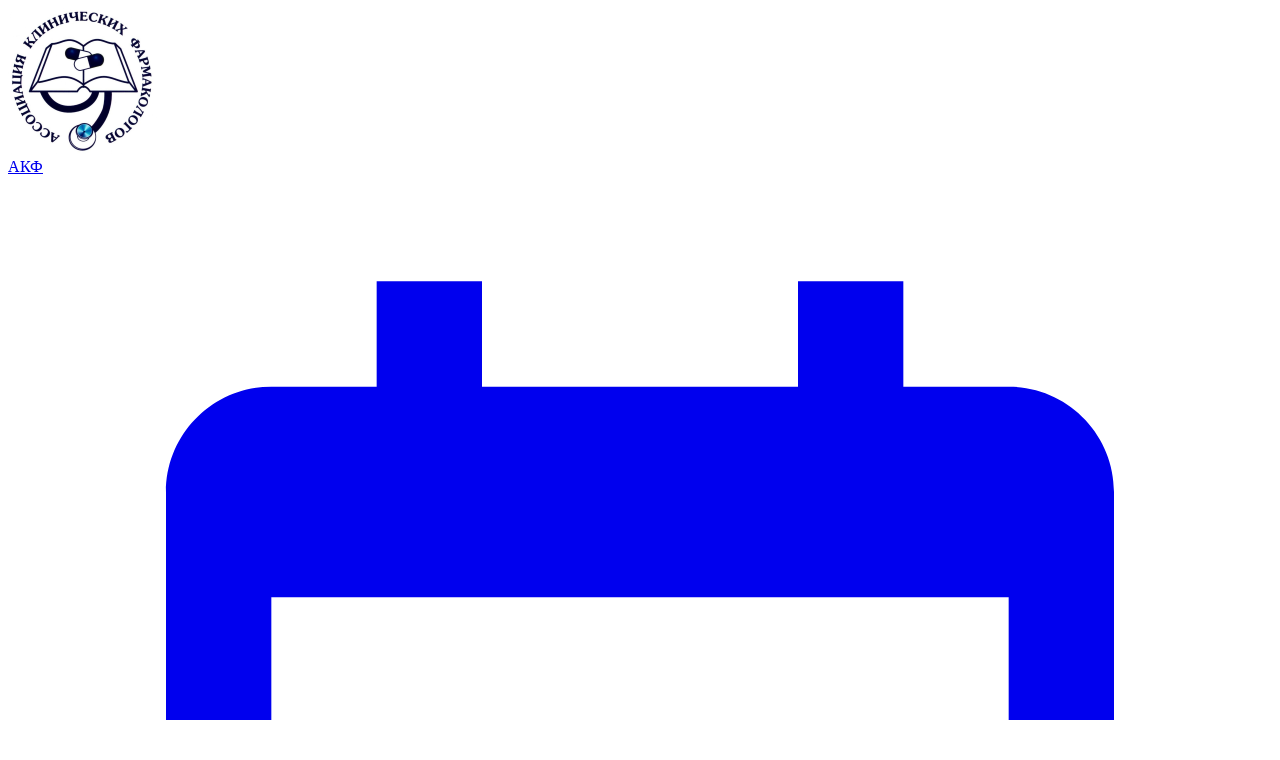

--- FILE ---
content_type: text/html; charset=UTF-8
request_url: https://clinpharmbook.ru/p/library/131_ssylki-na-stranicy-dissertacionnyx-sovetov-s-tekstami-dissertacii-po-farmakologii-i-kliniceskoi-farmakologii
body_size: 13762
content:
<!DOCTYPE html>
<html lang="ru">
<head>
    <meta charset="utf-8">
    <meta http-equiv="X-UA-Compatible" content="IE=edge">
    <meta name="viewport" content="width=device-width, initial-scale=1">
    

    <!-- Seo -->
    <meta name="title"
          content="Ссылки на страницы диссертационных советов с текстами диссертаций по фармакологии и клинической фармакологии">
    <meta name="description"
          content="&lt;p style=&quot;margin-left:0px;&quot;&gt;Ссылки на страницы диссертационных советов с текстами предстоящих защит и архивами защищенных диссертаций по фармакологии и клинической фармакологии:&lt;/p&gt;&lt;ul&gt;&lt;li&gt;&lt;a href=&quot;https://www.volgmed.ru/ru/dsovet/browse/2/&quot;&gt;&lt;u&gt;Диссертационный совет 21.2.005.02 ВолгГМУ - 3.3.6. - Фармакология и клиническая фармакология...">
    <meta name="keywords" content="ассоциация клинических фармакологов">

    <title>Ссылки на страницы диссертационных советов с текстами диссертаций по фармакологии и клинической фармакологии</title>

    <!-- Fonts -->

    <!-- Styles -->

    
    <meta property="og:locale" content="ru_RU">

            <meta property="og:type" content="article"/>
    
    <meta property="og:url" content="https://clinpharmbook.ru/p/library/131_ssylki-na-stranicy-dissertacionnyx-sovetov-s-tekstami-dissertacii-po-farmakologii-i-kliniceskoi-farmakologii"/>
    <meta property="og:image" content="https://clinpharmbook.ru/img/logo-for-fb.jpg"/>
    <meta property="og:title" content="Ссылки на страницы диссертационных советов с текстами диссертаций по фармакологии и клинической фармакологии"/>
    <meta property="og:description"
          content="&lt;p style=&quot;margin-left:0px;&quot;&gt;Ссылки на страницы диссертационных советов с текстами предстоящих защит и архивами защищенных диссертаций по фармакологии и клинической фармакологии:&lt;/p&gt;&lt;ul&gt;&lt;li&gt;&lt;a href=&quot;https://www.volgmed.ru/ru/dsovet/browse/2/&quot;&gt;&lt;u&gt;Диссертационный совет 21.2.005.02 ВолгГМУ - 3.3.6. - Фармакология и клиническая фармакология..."/>

    <script >window.Wireui = {cache: {},hook(hook, callback) {window.addEventListener(`wireui:${hook}`, () => callback())},dispatchHook(hook) {window.dispatchEvent(new Event(`wireui:${hook}`))}}</script>
<script src="https://clinpharmbook.ru/wireui/assets/scripts" defer ></script>
    <link rel="preload" as="style" href="https://clinpharmbook.ru/build/assets/app-D8zGM4BI.css" /><link rel="modulepreload" href="https://clinpharmbook.ru/build/assets/app-DdMvgptV.js" /><link rel="stylesheet" href="https://clinpharmbook.ru/build/assets/app-D8zGM4BI.css" data-navigate-track="reload" /><script type="module" src="https://clinpharmbook.ru/build/assets/app-DdMvgptV.js" data-navigate-track="reload"></script>    <!-- Scripts -->

    
    <!-- Yandex.Metrika counter -->
    <script type="text/javascript">
        (function(m,e,t,r,i,k,a){
            m[i]=m[i]||function(){(m[i].a=m[i].a||[]).push(arguments)};
            m[i].l=1*new Date();
            for (var j = 0; j < document.scripts.length; j++) {if (document.scripts[j].src === r) { return; }}
            k=e.createElement(t),a=e.getElementsByTagName(t)[0],k.async=1,k.src=r,a.parentNode.insertBefore(k,a)
        })(window, document,'script','https://mc.yandex.ru/metrika/tag.js', 'ym');

        ym(77939848, 'init', {webvisor:false, clickmap:true, accurateTrackBounce:true, trackLinks:true});
    </script>
    <noscript><div><img src="https://mc.yandex.ru/watch/77939848" style="position:absolute; left:-9999px;" alt="" /></div></noscript>
    <!-- /Yandex.Metrika counter -->
<!-- Livewire Styles --><style >[wire\:loading][wire\:loading], [wire\:loading\.delay][wire\:loading\.delay], [wire\:loading\.list-item][wire\:loading\.list-item], [wire\:loading\.inline-block][wire\:loading\.inline-block], [wire\:loading\.inline][wire\:loading\.inline], [wire\:loading\.block][wire\:loading\.block], [wire\:loading\.flex][wire\:loading\.flex], [wire\:loading\.table][wire\:loading\.table], [wire\:loading\.grid][wire\:loading\.grid], [wire\:loading\.inline-flex][wire\:loading\.inline-flex] {display: none;}[wire\:loading\.delay\.none][wire\:loading\.delay\.none], [wire\:loading\.delay\.shortest][wire\:loading\.delay\.shortest], [wire\:loading\.delay\.shorter][wire\:loading\.delay\.shorter], [wire\:loading\.delay\.short][wire\:loading\.delay\.short], [wire\:loading\.delay\.default][wire\:loading\.delay\.default], [wire\:loading\.delay\.long][wire\:loading\.delay\.long], [wire\:loading\.delay\.longer][wire\:loading\.delay\.longer], [wire\:loading\.delay\.longest][wire\:loading\.delay\.longest] {display: none;}[wire\:offline][wire\:offline] {display: none;}[wire\:dirty]:not(textarea):not(input):not(select) {display: none;}:root {--livewire-progress-bar-color: #2299dd;}[x-cloak] {display: none !important;}[wire\:cloak] {display: none !important;}dialog#livewire-error::backdrop {background-color: rgba(0, 0, 0, .6);}</style>
</head>
<body class="bg-primary-100 antialiased min-h-screen flex flex-col">

    <div x-data="{&quot;show&quot;:true,&quot;style&quot;:&quot;success&quot;,&quot;message&quot;:null}"
     :class="{ 'bg-green-700': style == 'success', 'bg-red-700': style == 'danger' }"
     x-cloak
     x-show="show && message"
     x-init="setTimeout(function (){ show = false },5000);"
     class="w-full z-10"
     x-transition:enter.duration.500ms
     x-transition:leave.duration.400ms
>
    <div class="w-full mx-auto p-2 lg:px-12">
        <div class="flex items-center justify-between flex-wrap">
            <div class="w-0 flex-1 flex items-center min-w-0">
                <span class="flex p-2 rounded-lg"
                      :class="{ 'bg-green-600': style == 'success', 'bg-red-600': style == 'danger' }">
                    <svg class="h-5 w-5 text-white" xmlns="http://www.w3.org/2000/svg" fill="none" viewBox="0 0 24 24"
                         stroke="currentColor">
                        <path stroke-linecap="round" stroke-linejoin="round" stroke-width="2"
                              d="M9 12l2 2 4-4m6 2a9 9 0 11-18 0 9 9 0 0118 0z"/>
                    </svg>
                </span>

                <p class="ml-3 font-medium text-sm text-white" x-text="message"></p>
            </div>

            <div class="shrink-0 sm:ml-3">
                <button
                    type="button"
                    class="-mr-1 flex p-2 rounded-md focus:outline-none sm:-mr-2 transition ease-in-out duration-150"
                    :class="{ 'hover:bg-green-600 focus:bg-green-600': style == 'success', 'hover:bg-red-600 focus:bg-red-600': style == 'danger' }"
                    aria-label="Dismiss"
                    x-on:click="show = false">
                    <svg class="h-5 w-5 text-white" xmlns="http://www.w3.org/2000/svg" fill="none" viewBox="0 0 24 24"
                         stroke="currentColor">
                        <path stroke-linecap="round" stroke-linejoin="round" stroke-width="2" d="M6 18L18 6M6 6l12 12"/>
                    </svg>
                </button>
            </div>
        </div>
    </div>
</div>
    <div class="fixed inset-0 flex items-end justify-center px-4 py-6 pointer-events-none sm:p-5 sm:pt-4 bottom-center z-50"
     x-data="wireui_notifications"
     x-on:wireui:notification.window="addNotification($event.detail)"
     x-on:wireui:confirm-notification.window="addConfirmNotification($event.detail)"
     wire:ignore>
    <div class="flex flex-col-reverse w-full max-w-sm gap-y-2 pointer-events-auto">
        <template x-for="notification in notifications" :key="`notification-${notification.id}`">
            <div class="relative w-full max-w-sm overflow-hidden bg-white rounded-lg shadow-lg pointer-events-auto ring-1 ring-black/5 dark:bg-secondary-800 dark:border dark:border-secondary-700"
                 :class="{ 'flex': notification.rightButtons }"
                 :id="`notification.${notification.id}`"
                 x-transition:enter="transform ease-out duration-300 transition"
                 x-transition:enter-start="translate-y-2 opacity-0 sm:translate-y-0 sm:translate-x-2"
                 x-transition:enter-end="translate-y-0 opacity-100 sm:translate-x-0"
                 x-on:mouseenter="pauseNotification(notification)"
                 x-on:mouseleave="resumeNotification(notification)">
                <div class="absolute top-0 left-0 transition-all duration-150 ease-linear rounded-full bg-secondary-300 dark:bg-secondary-600"
                     style="height: 2px; width: 100%;"
                     :id="`timeout.bar.${notification.id}`"
                     x-show="Boolean(notification.timer) && notification.progressbar !== false">
                </div>
                <div :class="{
                        'pl-4': Boolean(notification.dense),
                        'p-4': !Boolean(notification.rightButtons),
                        'w-0 flex-1 flex items-center p-4': Boolean(notification.rightButtons),
                    }">
                    <div :class="{
                        'flex items-start': !Boolean(notification.rightButtons),
                        'w-full flex': Boolean(notification.rightButtons),
                    }">
                        <!-- notification icon|img -->
                        <template x-if="notification.icon || notification.img">
                            <div class="shrink-0" :class="{
                                    'w-6': Boolean(notification.icon),
                                    'pt-0.5': Boolean(notification.img),
                                }">
                                <template x-if="notification.icon">
                                    <div class="notification-icon"></div>
                                </template>

                                <template x-if="notification.img">
                                    <img class="w-10 h-10 rounded-full" :src="notification.img" />
                                </template>
                            </div>
                        </template>

                        <div class="w-0 flex-1 pt-0.5" :class="{
                                'ml-3': Boolean(notification.icon || notification.img)
                            }">
                            <p class="text-sm font-medium text-secondary-900 dark:text-secondary-400"
                               x-show="notification.title"
                               x-html="notification.title">
                            </p>
                            <p class="mt-1 text-sm text-secondary-500"
                               x-show="notification.description"
                               x-html="notification.description">
                            </p>

                            <!-- actions buttons -->
                            <template x-if="!notification.dense && !notification.rightButtons && (notification.accept || notification.reject)">
                                <div class="flex mt-3 gap-x-3">
                                    <button class="cursor-pointer text-sm font-medium rounded-md focus:outline-none focus:outline-hidden"
                                            :class="{
                                            'bg-white dark:bg-transparent text-primary-600 hover:text-primary-500': !Boolean($wireui.dataGet(notification, 'accept.style')),
                                            [$wireui.dataGet(notification, 'accept.style')]: Boolean($wireui.dataGet(notification, 'accept.style')),
                                            'px-3 py-2 border shadow-xs': Boolean($wireui.dataGet(notification, 'accept.solid')),
                                        }"
                                            x-on:click="accept(notification)"
                                            x-show="$wireui.dataGet(notification, 'accept.label')"
                                            x-text="$wireui.dataGet(notification, 'accept.label', '')">
                                    </button>

                                    <button class="cursor-pointer text-sm font-medium rounded-md focus:outline-none focus:outline-hidden"
                                            :class="{
                                            'bg-white dark:bg-transparent text-secondary-700 dark:text-secondary-600 hover:text-secondary-500': !Boolean($wireui.dataGet(notification, 'reject.style')),
                                            [$wireui.dataGet(notification, 'reject.style')]: Boolean($wireui.dataGet(notification, 'reject.style')),
                                            'px-3 py-2 border border-secondary-300 shadow-xs': Boolean($wireui.dataGet(notification, 'accept.solid')),
                                        }"
                                            x-on:click="reject(notification)"
                                            x-show="$wireui.dataGet(notification, 'reject.label')"
                                            x-text="$wireui.dataGet(notification, 'reject.label', '')">
                                    </button>
                                </div>
                            </template>
                        </div>

                        <div class="flex ml-4 shrink-0">
                            <!-- accept button -->
                            <button class="cursor-pointer mr-4 text-sm font-medium rounded-md shrink-0 focus:outline-none focus:outline-hidden"
                                    :class="{
                                    'text-primary-600 hover:text-primary-500': !Boolean($wireui.dataGet(notification, 'accept.style')),
                                    [$wireui.dataGet(notification, 'accept.style')]: Boolean($wireui.dataGet(notification, 'accept.style'))
                                }"
                                    x-on:click="accept(notification)"
                                    x-show="notification.dense && notification.accept"
                                    x-text="$wireui.dataGet(notification, 'accept.label', '')">
                            </button>

                            <!-- close button -->
                            <button class="cursor-pointer inline-flex rounded-md text-secondary-400 hover:text-secondary-500 focus:outline-none focus:outline-hidden"
                                    x-show="notification.closeButton"
                                    x-on:click="closeNotification(notification)">
                                <span class="sr-only">Close</span>
                                <svg class="w-5 h-5" stroke="currentColor" xmlns="http://www.w3.org/2000/svg" width="24" height="24" viewBox="0 0 24 24" fill="none"><path d="M6 18L18 6M6 6L18 18" stroke-width="1.5" stroke-linecap="round" stroke-linejoin="round"/></svg>
                            </button>
                        </div>
                    </div>
                </div>

                <!-- right actions buttons -->
                <template x-if="notification.rightButtons">
                    <div class="flex flex-col border-l border-secondary-200 dark:border-secondary-700">
                        <template x-if="notification.accept">
                            <div class="flex flex-1 h-0" :class="{
                                'border-b border-secondary-200 dark:border-secondary-700': notification.reject
                            }">
                                <button class="cursor-pointer flex items-center justify-center w-full px-4 py-3 text-sm font-medium rounded-none rounded-tr-lg focus:outline-none focus:outline-hidden"
                                        :class="{
                                        'text-primary-600 hover:text-primary-500 hover:bg-secondary-50 dark:hover:bg-secondary-700': !Boolean(notification.accept.style),
                                        [notification.accept.style]: Boolean(notification.accept.style),
                                        'rounded-br-lg': !Boolean(notification.reject),
                                    }"
                                        x-on:click="accept(notification)"
                                        x-text="notification.accept.label">
                                </button>
                            </div>
                        </template>

                        <template x-if="notification.reject">
                            <div class="flex flex-1 h-0">
                                <button class="cursor-pointer flex items-center justify-center w-full px-4 py-3 text-sm font-medium rounded-none rounded-br-lg focus:outline-none focus:outline-hidden"
                                        :class="{
                                        'text-secondary-700 hover:text-secondary-500 dark:text-secondary-600 hover:bg-secondary-50 dark:hover:bg-secondary-700': !Boolean(notification.reject.style),
                                        [notification.reject.style]: Boolean(notification.reject.style),
                                        'rounded-tr-lg': !Boolean(notification.accept),
                                    }"
                                        x-on:click="reject(notification)"
                                        x-text="notification.reject.label">
                                </button>
                            </div>
                        </template>
                    </div>
                </template>
            </div>
        </template>
    </div>
</div>


    <header class="lg:px-4 text-gray-100 bg-primary-900 border-b-2 border-primary-300 body-font shadow w-full bg-opacity-95 relative flex items-center gap-3">
        <a href="https://clinpharmbook.ru"
           class="flex lg:title-font font-medium items-center hover:text-primary-50 px-4 hover:underline mr-4">
            <img src="https://clinpharmbook.ru/img/logo-m.png" class="h-10 bg-white rounded-full my-2 p-1" alt="logo">
            <div class="px-2 text-sm lg:text-lg flex leading-5 lg:leading-none py-2">
                АКФ
            </div>
        </a>

        <div class="hidden md:flex items-center gap-2">
            <a wire:navigate href="https://clinpharmbook.ru/events"
               class="relative hover:text-gray-100 cursor-pointer flex items-center bg-sky-700 hover:bg-sky-800 rounded p-1 px-3">
                <svg class="h-4 mr-1" xmlns="http://www.w3.org/2000/svg" fill="currentColor" stroke="none" viewBox="0 0 24 24"><path d="M7 11h2v2H7zm0 4h2v2H7zm4-4h2v2h-2zm0 4h2v2h-2zm4-4h2v2h-2zm0 4h2v2h-2z"/><path d="M5 22h14c1.103 0 2-.897 2-2V6c0-1.103-.897-2-2-2h-2V2h-2v2H9V2H7v2H5c-1.103 0-2 .897-2 2v14c0 1.103.897 2 2 2zM19 8l.001 12H5V8h14z"/></svg>                <span class="text-base 2xl:text-xl uppercase">Мероприятия</span>
            </a>

            <a wire:navigate href="https://clinpharmbook.ru/video-library"
               class="relative hover:text-gray-100 cursor-pointer flex items-center bg-sky-700 hover:bg-sky-800 rounded p-1 px-3">
                <svg class="h-4 mr-1" xmlns="http://www.w3.org/2000/svg" fill="currentColor" stroke="none" viewBox="0 0 24 24"><path d="M18 7c0-1.103-.897-2-2-2H4c-1.103 0-2 .897-2 2v10c0 1.103.897 2 2 2h12c1.103 0 2-.897 2-2v-3.333L22 17V7l-4 3.333V7zm-1.998 10H4V7h12l.001 4.999L16 12l.001.001.001 4.999z"/></svg>                <span class="text-base 2xl:text-lg uppercase">Видео</span>
            </a>

            <a wire:navigate href="https://clinpharmbook.ru/p/library"
   class="hover:text-gray-200 cursor-pointer border-b-2 border-transparent hover:border-blue-400 whitespace-nowrap font-medium text-sm p-1">Библиотека</a>
            
            <a wire:navigate href="https://clinpharmbook.ru/p/about"
   class="hover:text-gray-200 cursor-pointer border-b-2 border-transparent hover:border-blue-400 whitespace-nowrap font-medium text-sm p-1">Ассоциация</a>
            <a wire:navigate href="https://clinpharmbook.ru/p/projects"
   class="hover:text-gray-200 cursor-pointer border-b-2 border-transparent hover:border-blue-400 whitespace-nowrap font-medium text-sm p-1">Проекты</a>
            <a wire:navigate href="https://clinpharmbook.ru/p/other"
   class="hover:text-gray-200 cursor-pointer border-b-2 border-transparent hover:border-blue-400 whitespace-nowrap font-medium text-sm p-1">О важном</a>
            <a wire:navigate href="https://clinpharmbook.ru/p/young_scientists"
   class="hover:text-gray-200 cursor-pointer border-b-2 border-transparent hover:border-blue-400 whitespace-nowrap font-medium text-sm p-1">Молодым ученым</a>

            
        </div>


        <div class="flex justify-end items-center w-full lg:pr-4">

            <div wire:key="lw-2090093784-6-0" wire:snapshot="{&quot;data&quot;:{&quot;searchText&quot;:&quot;&quot;},&quot;memo&quot;:{&quot;id&quot;:&quot;l2jURJYjPT0q8ICgk6IN&quot;,&quot;name&quot;:&quot;components.global-search&quot;,&quot;path&quot;:&quot;p\/library\/131_ssylki-na-stranicy-dissertacionnyx-sovetov-s-tekstami-dissertacii-po-farmakologii-i-kliniceskoi-farmakologii&quot;,&quot;method&quot;:&quot;GET&quot;,&quot;release&quot;:&quot;a-a-a&quot;,&quot;children&quot;:[],&quot;scripts&quot;:[],&quot;assets&quot;:[],&quot;errors&quot;:[],&quot;locale&quot;:&quot;ru&quot;,&quot;islands&quot;:[]},&quot;checksum&quot;:&quot;d4bb73de643c8def9bbbf25bec1446bf7a5666a8bb50f9a8a24b59ff1afffe34&quot;}" wire:effects="[]" wire:id="l2jURJYjPT0q8ICgk6IN" wire:name="components.global-search" x-data="{ showSearch: false }" class="pr-4">

    <div x-show="! showSearch" @mouseover="showSearch = true"
         class="hover:cursor-pointer group">
        <svg class="w-6 group-hover:text-primary-200" stroke="currentColor" xmlns="http://www.w3.org/2000/svg" width="24" height="24" viewBox="0 0 24 24" fill="none"><path d="M21 21L15.8033 15.8033M15.8033 15.8033C17.1605 14.4461 18 12.5711 18 10.5C18 6.35786 14.6421 3 10.5 3C6.35786 3 3 6.35786 3 10.5C3 14.6421 6.35786 18 10.5 18C12.5711 18 14.4461 17.1605 15.8033 15.8033Z" stroke-width="1.5" stroke-linecap="round" stroke-linejoin="round"/></svg>
    </div>

    <div x-show="showSearch"  @click.away="showSearch = false" x-cloak class="absolute right-0 top-14 z-10 flex items-start justify-center mx-auto gap-4 p-4 lg:px-8 bg-white w-full border-b border-gray-300">

        <div class="w-full">
            <div
    with-validation-colors="true"    class="aria-disabled:pointer-events-none aria-disabled:select-none aria-disabled:opacity-60 aria-readonly:pointer-events-none aria-readonly:select-none w-full relative w-full text-gray-800" form-wrapper="searchText"
>
    <!--[if BLOCK]><![endif]--><!--[if ENDBLOCK]><![endif]-->
    <label
        class="rounded-md focus-within:ring-primary-600 shadow-sm bg-background-white dark:bg-background-dark relative flex justify-between gap-x-2 items-center transition-all ease-in-out duration-150 ring-1 ring-inset ring-gray-300 dark:ring-gray-500 focus-within:ring-2 outline-0 pl-3 pr-3 py-2 invalidated:bg-negative-50 invalidated:ring-negative-500 dark:invalidated:ring-negative-700 dark:invalidated:bg-negative-700/10 dark:invalidated:ring-negative-600" for="searchText"
        data-name="form.wrapper.container"
    >
        <!--[if BLOCK]><![endif]-->            <div
                name="form.wrapper.container.prefix"
                class="text-gray-400 pointer-events-none select-none flex items-center whitespace-nowrap invalidated:text-negative-500 input-focus:invalidated:text-negative-500 rounded-l-md input-focus:text-primary-500"
            >
                <!--[if BLOCK]><![endif]-->                    <svg class="w-4.5 h-4.5 text-current" stroke="currentColor" xmlns="http://www.w3.org/2000/svg" width="24" height="24" viewBox="0 0 24 24" fill="none"><path d="M21 21L15.8033 15.8033M15.8033 15.8033C17.1605 14.4461 18 12.5711 18 10.5C18 6.35786 14.6421 3 10.5 3C6.35786 3 3 6.35786 3 10.5C3 14.6421 6.35786 18 10.5 18C12.5711 18 14.4461 17.1605 15.8033 15.8033Z" stroke-width="1.5" stroke-linecap="round" stroke-linejoin="round"/></svg>
                <!--[if ENDBLOCK]><![endif]-->            </div>
        <!--[if ENDBLOCK]><![endif]-->
        <!--[if BLOCK]><![endif]-->    <!--[if BLOCK]><![endif]-->            <!--[if ENDBLOCK]><![endif]--><!--[if ENDBLOCK]><![endif]-->
    <input
    class="bg-transparent block w-full border-0 text-gray-900 dark:text-gray-400 p-0 outline-none outline-hidden ring-0 sm:text-sm sm:leading-6 focus:ring-0 focus:border-0 placeholder:text-gray-400 dark:placeholder:text-gray-500 invalidated:text-negative-800 invalidated:dark:text-negative-600 invalidated:placeholder-negative-400 invalidated:dark:placeholder-negative-600/70" type="text" autocomplete="off" placeholder="Введите поисковый запрос..." wire:model="searchText" id="searchText" name="searchText"
/>

        <!--[if BLOCK]><![endif]-->            <div
                name="form.wrapper.container.suffix"
                class="text-gray-500 pointer-events-none select-none flex items-center whitespace-nowrap invalidated:text-negative-500 input-focus:invalidated:text-negative-500 rounded-r-md input-focus:text-primary-500"
            >
                <!--[if BLOCK]><![endif]-->                    <svg class="hidden invalidated:block w-4.5 h-4.5" stroke="currentColor" xmlns="http://www.w3.org/2000/svg" width="24" height="24" viewBox="0 0 24 24" fill="none"><path d="M12 9V12.75M21 12C21 16.9706 16.9706 21 12 21C7.02944 21 3 16.9706 3 12C3 7.02944 7.02944 3 12 3C16.9706 3 21 7.02944 21 12ZM12 15.75H12.0075V15.7575H12V15.75Z" stroke-width="1.5" stroke-linecap="round" stroke-linejoin="round"/></svg>
                <!--[if ENDBLOCK]><![endif]-->            </div>
        <!--[if ENDBLOCK]><![endif]-->    </label>

    <!--[if BLOCK]><![endif]--><!--[if ENDBLOCK]><![endif]-->
    <!--[if BLOCK]><![endif]--><!--[if ENDBLOCK]><![endif]--></div>
        </div>

        <button class="cursor-pointer outline-none outline-hidden inline-flex justify-center items-center group hover:shadow-xs focus:ring-offset-background-white dark:focus:ring-offset-background-dark transition-all ease-in-out duration-200 focus:ring-2 disabled:opacity-80 disabled:cursor-not-allowed text-white bg-primary-500 dark:bg-primary-700 hover:text-white hover:bg-primary-600 dark:hover:bg-primary-600 focus:text-white focus:ring-offset-2 focus:bg-primary-600 focus:ring-primary-600 dark:focus:bg-primary-600 dark:focus:ring-primary-600 rounded-md gap-x-2 text-sm px-4 py-2" x-ref="search" wire:click="search" type="button">
    <!--[if BLOCK]><![endif]-->        <svg class="w-4 h-4 shrink-0" stroke="currentColor" xmlns="http://www.w3.org/2000/svg" width="24" height="24" viewBox="0 0 24 24" fill="none"><path d="M21 21L15.8033 15.8033M15.8033 15.8033C17.1605 14.4461 18 12.5711 18 10.5C18 6.35786 14.6421 3 10.5 3C6.35786 3 3 6.35786 3 10.5C3 14.6421 6.35786 18 10.5 18C12.5711 18 14.4461 17.1605 15.8033 15.8033Z" stroke-width="1.5" stroke-linecap="round" stroke-linejoin="round"/></svg>
    <!--[if ENDBLOCK]><![endif]-->
    Найти

    <!--[if BLOCK]><![endif]--><!--[if ENDBLOCK]><![endif]-->
    <!--[if BLOCK]><![endif]-->        <svg class="w-4 h-4 shrink-0 animate-spin" wire:loading="true" wire:target="search" xmlns="http://www.w3.org/2000/svg" fill="none" viewBox="0 0 24 24">
    <circle class="opacity-25" cx="12" cy="12" r="10" stroke="currentColor" stroke-width="4"></circle>
    <path class="opacity-75" fill="currentColor"
        d="M4 12a8 8 0 018-8V0C5.373 0 0 5.373 0 12h4zm2 5.291A7.962 7.962 0 014 12H0c0 3.042 1.135 5.824 3 7.938l3-2.647z">
    </path>
</svg>
    <!--[if ENDBLOCK]><![endif]--></button>

    </div>
</div>




            
                <div class="flex items-center space-x-2">
                                            <a href="https://clinpharmbook.ru/auth/login?redirectUrl=https%3A%2F%2Fclinpharmbook.ru%2Fp%2Flibrary%2F131_ssylki-na-stranicy-dissertacionnyx-sovetov-s-tekstami-dissertacii-po-farmakologii-i-kliniceskoi-farmakologii" class="inline-flex items-center space-x-2 bg-primary-700 shadow-lg hover:bg-primary-600 text-white px-4 p-2 rounded text-sm lg:text-base">
        <svg class="h-5" xmlns="http://www.w3.org/2000/svg" fill="currentColor" stroke="none" viewBox="0 0 24 24"><path d="m13 16 5-4-5-4v3H4v2h9z"/><path d="M20 3h-9c-1.103 0-2 .897-2 2v4h2V5h9v14h-9v-4H9v4c0 1.103.897 2 2 2h9c1.103 0 2-.897 2-2V5c0-1.103-.897-2-2-2z"/></svg>        <span>
            Войти
        </span>
    </a>
                        <div class="hidden lg:block">
                            <a href="https://clinpharmbook.ru/auth/registration?redirectUrl=https%3A%2F%2Fclinpharmbook.ru%2Fp%2Flibrary%2F131_ssylki-na-stranicy-dissertacionnyx-sovetov-s-tekstami-dissertacii-po-farmakologii-i-kliniceskoi-farmakologii" class="inline-flex items-center space-x-2 hover:bg-primary-700 text-white p-2 rounded border border-primary-300">
        <svg class="h-4 text-white" stroke="currentColor" xmlns="http://www.w3.org/2000/svg" width="24" height="24" viewBox="0 0 24 24" fill="none"><path d="M12 4.5V19.5M19.5 12L4.5 12" stroke-width="1.5" stroke-linecap="round" stroke-linejoin="round"/></svg>
        <span>
            Регистрация
        </span>
    </a>
                        </div>
                                    </div>

            

            <div x-data="{ open: false }" class="flex justify-center lg:hidden mx-4">

                <!-- Hamburger -->
                <button @click="open = ! open"
                        class="items-center justify-center p-2 rounded-md text-white hover:text-gray-200 hover:bg-gray-700 focus:outline-none focus:bg-gray-500 focus:text-white transition duration-300 ease-in-out">
                    <svg class="h-7 w-7" stroke="currentColor" fill="none" viewBox="0 0 24 24">
                        <path :class="{'hidden': open, 'inline-flex': ! open }" class="inline-flex"
                              stroke-linecap="round" stroke-linejoin="round" stroke-width="2"
                              d="M4 6h16M4 12h16M4 18h16"/>
                        <path :class="{'hidden': ! open, 'inline-flex': open }" class="hidden" stroke-linecap="round"
                              stroke-linejoin="round" stroke-width="2" d="M6 18L18 6M6 6l12 12"/>
                    </svg>
                </button>


                <!-- Responsive Navigation Menu -->
                <div x-show="open" class="bg-white absolute px-8 top-14 left-0 z-10 w-full shadow-xl"
                     @click.away="open = false" style="display: none"

                     x-transition:enter="transition ease-in-out duration-300"
                     x-transition:enter-start="opacity-0 transform scale-x-0 translate-x-1/2"
                     x-transition:enter-end="opacity-100 transform scale-x-100 translate-x-0"
                     x-transition:leave="transition ease-in-out duration-300"
                     x-transition:leave-start="opacity-100 transform scale-x-100 translate-x-0"
                     x-transition:leave-end="opacity-0 transform scale-x-0 translate-x-1/2"
                >
                    <div class="py-4 space-y-2 w-full">
                                                    <div class="w-full flex justify-center pb-4">
                                <a class="cursor-pointer outline-none outline-hidden inline-flex justify-center items-center group hover:shadow-xs focus:ring-offset-background-white dark:focus:ring-offset-background-dark transition-all ease-in-out duration-200 focus:ring-2 disabled:opacity-80 disabled:cursor-not-allowed text-white bg-primary-500 dark:bg-primary-700 hover:text-white hover:bg-primary-600 dark:hover:bg-primary-600 focus:text-white focus:ring-offset-2 focus:bg-primary-600 focus:ring-primary-600 dark:focus:bg-primary-600 dark:focus:ring-primary-600 rounded-md gap-x-2 text-base px-4 py-2.5 w-full" href="https://clinpharmbook.ru/auth/registration">
            <svg class="w-5 h-5 shrink-0" stroke="currentColor" xmlns="http://www.w3.org/2000/svg" width="24" height="24" viewBox="0 0 24 24" fill="none"><path d="M18 7.5V10.5M18 10.5V13.5M18 10.5H21M18 10.5H15M12.75 6.375C12.75 8.23896 11.239 9.75 9.375 9.75C7.51104 9.75 6 8.23896 6 6.375C6 4.51104 7.51104 3 9.375 3C11.239 3 12.75 4.51104 12.75 6.375ZM3.00092 19.2343C3.00031 19.198 3 19.1615 3 19.125C3 15.6042 5.85418 12.75 9.375 12.75C12.8958 12.75 15.75 15.6042 15.75 19.125V19.1276C15.75 19.1632 15.7497 19.1988 15.7491 19.2343C13.8874 20.3552 11.7065 21 9.375 21C7.04353 21 4.86264 20.3552 3.00092 19.2343Z" stroke-width="1.5" stroke-linecap="round" stroke-linejoin="round"/></svg>
    
    Зарегистрироваться

    
    </a>

                            </div>
                        

                        <a class="block p-2 text-center h-full transition duration-150 ease-in-out text-base font-medium text-gray-700 hover:text-gray-800 hover:bg-gray-100 hover:border-gray-300 hover:underline" href="https://clinpharmbook.ru">
    Главная
</a>


                        <a class="block p-2 text-center h-full transition duration-150 ease-in-out text-base font-medium text-gray-700 hover:text-gray-800 hover:bg-gray-100 hover:border-gray-300 hover:underline" href="https://clinpharmbook.ru/p/news">
    Новости
</a>

                        <a class="block p-2 text-center h-full transition duration-150 ease-in-out text-base font-medium text-gray-700 hover:text-gray-800 hover:bg-gray-100 hover:border-gray-300 hover:underline" href="https://clinpharmbook.ru/events">
    Мероприятия
</a>


                        <a class="block p-2 text-center h-full transition duration-150 ease-in-out text-base font-medium text-gray-700 hover:text-gray-800 hover:bg-gray-100 hover:border-gray-300 hover:underline" href="https://clinpharmbook.ru/video-library">
    Видео-Архив
</a>

                        <hr>

                        <a class="block p-2 text-center h-full transition duration-150 ease-in-out text-base font-medium text-gray-700 hover:text-gray-800 hover:bg-gray-100 hover:border-gray-300 hover:underline" href="https://clinpharmbook.ru/p/projects">
    Проекты
</a>

                        <a class="block p-2 text-center h-full transition duration-150 ease-in-out text-base font-medium text-gray-700 hover:text-gray-800 hover:bg-gray-100 hover:border-gray-300 hover:underline" href="https://clinpharmbook.ru/p/about">
    Ассоциация
</a>

                        <a class="block p-2 text-center h-full transition duration-150 ease-in-out text-base font-medium text-gray-700 hover:text-gray-800 hover:bg-gray-100 hover:border-gray-300 hover:underline" href="https://clinpharmbook.ru/p/other">
    О важном
</a>

                        <a class="block p-2 text-center h-full transition duration-150 ease-in-out text-base font-medium text-gray-700 hover:text-gray-800 hover:bg-gray-100 hover:border-gray-300 hover:underline" href="https://clinpharmbook.ru/p/ads">
    Объявления
</a>

                        <a class="block p-2 text-center h-full transition duration-150 ease-in-out text-base font-medium text-gray-700 hover:text-gray-800 hover:bg-gray-100 hover:border-gray-300 hover:underline" href="https://clinpharmbook.ru/p/young_scientists">
    Молодым ученым
</a>

                        <a class="block p-2 text-center h-full transition duration-150 ease-in-out text-base font-medium text-gray-700 hover:text-gray-800 hover:bg-gray-100 hover:border-gray-300 hover:underline" href="https://clinpharmbook.ru/p/library">
    Библиотека
</a>

                    </div>


                </div>
            </div>


        </div>

    </header>


    <div class="mx-auto flex-1 w-full">
        <div wire:snapshot="{&quot;data&quot;:{&quot;article&quot;:[[],{&quot;key&quot;:131,&quot;class&quot;:&quot;App\\Models\\Article&quot;,&quot;relations&quot;:[&quot;category&quot;,&quot;author&quot;,&quot;media&quot;,&quot;tags&quot;],&quot;s&quot;:&quot;elmdl&quot;}]},&quot;memo&quot;:{&quot;id&quot;:&quot;JCXKH2h2U6Who3CLIiWx&quot;,&quot;name&quot;:&quot;articles.article-viewer&quot;,&quot;path&quot;:&quot;p\/library\/131_ssylki-na-stranicy-dissertacionnyx-sovetov-s-tekstami-dissertacii-po-farmakologii-i-kliniceskoi-farmakologii&quot;,&quot;method&quot;:&quot;GET&quot;,&quot;release&quot;:&quot;a-a-a&quot;,&quot;attributes&quot;:{&quot;category&quot;:&quot;library&quot;},&quot;children&quot;:[],&quot;scripts&quot;:[],&quot;assets&quot;:[],&quot;errors&quot;:[],&quot;locale&quot;:&quot;ru&quot;,&quot;islands&quot;:[]},&quot;checksum&quot;:&quot;0a76119ed27eb72017ba303096b01884bd3e1cd2e003c0e9b9d576ff6de909b9&quot;}" wire:effects="[]" wire:id="JCXKH2h2U6Who3CLIiWx" wire:name="articles.article-viewer">
    <section class="text-gray-600 lg:max-w-6xl sm:py-4 sm:px-8 mx-auto">
        <div class="w-full bg-white border border-gray-200 flex items-center lg:rounded-md lg:shadow-sm sm:py-2 mx-auto px-4 space-x-4 sm:px-6 lg:px-8">
    <div class="flex items-center justify-between space-x-4 w-full">
        <li class="flex">
            <div class="flex items-center">
                <a href="https://clinpharmbook.ru" class="text-gray-400 hover:text-gray-500">
                    <svg class="h-6" xmlns="http://www.w3.org/2000/svg" fill="currentColor" stroke="none" viewBox="0 0 24 24"><path d="M3 13h1v7c0 1.103.897 2 2 2h12c1.103 0 2-.897 2-2v-7h1a1 1 0 0 0 .707-1.707l-9-9a.999.999 0 0 0-1.414 0l-9 9A1 1 0 0 0 3 13zm7 7v-5h4v5h-4zm2-15.586 6 6V15l.001 5H16v-5c0-1.103-.897-2-2-2h-4c-1.103 0-2 .897-2 2v5H6v-9.586l6-6z"/></svg>                </a>
            </div>
        </li>

        <li class="flex flex-col lg:flex-row lg:justify-between lg:items-center space-y-4 lg:space-y-0 w-full">
            <div class="flex items-center w-full">
                <svg class="shrink-0 w-6 h-full text-gray-200" viewBox="0 0 24 44" preserveAspectRatio="none" fill="currentColor" xmlns="http://www.w3.org/2000/svg" aria-hidden="true">
                    <path d="M.293 0l22 22-22 22h1.414l22-22-22-22H.293z"></path>
                </svg>
                <a href="https://clinpharmbook.ru/p/library"
                   class="ml-4 font-medium text-gray-500 hover:text-gray-700 text-base lg:text-lg">
                    Библиотека
                </a>


            </div>
        </li>
    </div>
    <div>
        <!--[if BLOCK]><![endif]--><!--[if ENDBLOCK]><![endif]-->
    </div>
</div>


        <div class="md:mt-4">
            <div class="px-4 md:pr-8 md:pl-4 py-2 md:py-4 bg-white md:rounded-lg shadow-md">

                <div class="grid lg:grid-cols-3 gap-4 lg:p-4">

                    


                    <div class="lg:col-span-2">

                        <div
                            class="text-lg md:text-lg lg:text-xl text-gray-800 font-semibold flex items-center p-2 px-4 border-b">
                            Ссылки на страницы диссертационных советов с текстами диссертаций по фармакологии и клинической фармакологии
                        </div>

                        <!--[if BLOCK]><![endif]--><!--[if ENDBLOCK]><![endif]-->
                        <!--[if BLOCK]><![endif]-->
                            <div class="prose max-w-none leading-relaxed ckeditor-style py-4 lg:p-4 text-lg">
                                <p style="margin-left:0px;">Ссылки на страницы диссертационных советов с текстами предстоящих защит и архивами защищенных диссертаций по фармакологии и клинической фармакологии:</p><ul><li><a href="https://www.volgmed.ru/ru/dsovet/browse/2/"><u>Диссертационный совет 21.2.005.02 ВолгГМУ - 3.3.6. - Фармакология и клиническая фармакология (медицинские, биологические &nbsp;и фармацевтические науки)</u></a>&nbsp;</li><li><a href="https://www.sechenov.ru/science_and_innovation/nauchnaya-deyatelnost/dissertatsionnye-sovety/dcy/dcy-208-001-11/"><u>Диссертационный совет ДСУ 208.001.11 Сеченовского университета</u></a></li><li><a href="https://vmeda.mil.ru/Nauka/ds/07.2.002.04-D215.002.07"><u>Диссертационный совет ВМА им. С.М.Кирова 07.2.002.04 (Д 215.002.07)</u></a></li><li><i>чтобы дополнить список, напишите (название Совета и ссылку) нам в АКФ (на эл.почту или личным сообщением в мессенджерах)&nbsp;</i></li></ul>
                            </div>

                        <!--[if ENDBLOCK]><![endif]-->                    </div>

                    <div class="h-full lg:mt-4">


                        <!--[if BLOCK]><![endif]--><!--[if ENDBLOCK]><![endif]-->
                        <div class="lg:sticky lg:top-4 h-full mt-4 space-y-4 w-full">
                            <!--[if BLOCK]><![endif]--><!--[if ENDBLOCK]><![endif]-->
                            <!--[if BLOCK]><![endif]--><!--[if ENDBLOCK]><![endif]-->                        </div>

                    </div>
                </div>

                


                <!--[if BLOCK]><![endif]--><!--[if ENDBLOCK]><![endif]-->

                <div class="pt-4 flex flex-wrap items-center space-x-2 w-full lg:px-4">
                    <!--[if BLOCK]><![endif]-->                    <!--[if ENDBLOCK]><![endif]-->                </div>

                <div
                    class="flex text-xs md:text-sm mt-4 text-gray-600 justify-end md:justify-between items-center border-t pt-4 px-4 space-x-4">
                    <div class="">
                        Обновлено: 04 января 2026
                    </div>


                    <div class="pb-2 flex justify-end items-center space-x-2">

                        <div class="flex flex-col items-start text-xs md:text-sm text-right">
                            <div class="md:font-medium text-gray-500">
                                Добавил: Фролов Максим Юрьевич
                            </div>
                            <div class=" text-gray-400">
                                
                            </div>
                        </div>
                        <img class="w-8 md:w-12 rounded-full" src="/storage/profile-photos/2/thumb-yyaEXC1zxb1Sz3bMCqUsVgxeD122lkriHKh9YtFS.jpg" alt=""/>

                    </div>

                </div>

            </div>
        </div>


    </section>
</div>
    </div>


    <button id="scrollToTop"
            class="fixed bottom-20 lg:bottom-60 right-5 z-10 bg-primary-500 bg-opacity-90 lg:p-1 rounded hover:bg-gray-300 group"
            onclick="scrollToTop()" style="visibility: hidden;">
        <svg class="h-12 lg:h-10 text-white group-hover:text-indigo-400" xmlns="http://www.w3.org/2000/svg" fill="currentColor" stroke="none" viewBox="0 0 24 24"><path d="M11 8.414V18h2V8.414l4.293 4.293 1.414-1.414L12 4.586l-6.707 6.707 1.414 1.414z"/></svg>    </button>


    <div class="relative mt-16 -z-50">
        <svg class="absolute top-0 w-full h-6 -mt-5 sm:-mt-10 sm:h-16 text-indigo-50" preserveAspectRatio="none"
             viewBox="0 0 1440 54">
            <path fill="currentColor"
                  d="M0 22L120 16.7C240 11 480 1.00001 720 0.700012C960 1.00001 1200 11 1320 16.7L1440 22V54H1320C1200 54 960 54 720 54C480 54 240 54 120 54H0V22Z"></path>
        </svg>
    </div>


    <footer class="text-gray-800 bg-indigo-50 lg:pt-2 -mb-8">
        <div class="container pb-4 sm:px-4 mx-auto">
            <div
                class="flex flex-col lg:flex-row justify-center lg:justify-between items-center lg:text-left text-center order-first">

                <div
                    class="flex flex-col text-xs md:text-sm md:text-left text-center md:px-4 order-last lg:order-0 mt-4 lg:mt-0">


                    <div class="flex items-center justify-center lg:justify-start w-full">
                        <div class="font-semibold mr-2 text-sm md:text-lg text-indigo-800">
                            Контакты:
                        </div>
                        <div x-data="{ tooltip: false }" x-init="setTimeout(() => { tooltip = false }, 5000);" class="relative"
     @click.outside="tooltip=false">

    <button @click="$clipboard('clinpharmrussia@yandex.ru');tooltip=true"
            class="hover:text-primary-700 text-lg" title="Нажмите, чтобы скопировать">
                    clinpharmrussia@yandex.ru
        
    </button>

    <div x-show="tooltip" x-transition.1s x-cloak
         class="p-2 px-3 bg-primary-700 text-white rounded-md text-center absolute z-10 top-0 left-0 inline-flex space-x-1 items-center whitespace-nowrap bg-opacity-90 border border-gray-100">
        <svg class="h-5" stroke="currentColor" xmlns="http://www.w3.org/2000/svg" width="24" height="24" viewBox="0 0 24 24" fill="none"><path d="M15.6657 3.88789C15.3991 2.94272 14.5305 2.25 13.5 2.25H10.5C9.46954 2.25 8.60087 2.94272 8.33426 3.88789M15.6657 3.88789C15.7206 4.0825 15.75 4.28782 15.75 4.5V4.5C15.75 4.91421 15.4142 5.25 15 5.25H9C8.58579 5.25 8.25 4.91421 8.25 4.5V4.5C8.25 4.28782 8.27937 4.0825 8.33426 3.88789M15.6657 3.88789C16.3119 3.93668 16.9545 3.99828 17.5933 4.07241C18.6939 4.20014 19.5 5.149 19.5 6.25699V19.5C19.5 20.7426 18.4926 21.75 17.25 21.75H6.75C5.50736 21.75 4.5 20.7426 4.5 19.5V6.25699C4.5 5.149 5.30608 4.20014 6.40668 4.07241C7.04547 3.99828 7.68808 3.93668 8.33426 3.88789" stroke-width="1.5" stroke-linecap="round" stroke-linejoin="round"/></svg>
        <span>
            Скопировано в буфер обмена!
        </span>

    </div>
</div>
                    </div>

                    <div class="flex items-center justify-center lg:justify-start py-4 md:py-2">
                                                    <a class="cursor-pointer outline-none outline-hidden inline-flex justify-center items-center group hover:shadow-xs focus:ring-offset-background-white dark:focus:ring-offset-background-dark transition-all ease-in-out duration-200 focus:ring-2 disabled:opacity-80 disabled:cursor-not-allowed text-white bg-primary-500 dark:bg-primary-700 hover:text-white hover:bg-primary-600 dark:hover:bg-primary-600 focus:text-white focus:ring-offset-2 focus:bg-primary-600 focus:ring-primary-600 dark:focus:bg-primary-600 dark:focus:ring-primary-600 rounded-md gap-x-2 text-sm px-4 py-2" href="https://clinpharmbook.ru/contact">
            <svg class="w-4 h-4 shrink-0" stroke="currentColor" xmlns="http://www.w3.org/2000/svg" width="24" height="24" viewBox="0 0 24 24" fill="none"><path d="M16.5 12C16.5 14.4853 14.4853 16.5 12 16.5C9.51472 16.5 7.5 14.4853 7.5 12C7.5 9.51472 9.51472 7.5 12 7.5C14.4853 7.5 16.5 9.51472 16.5 12ZM16.5 12C16.5 13.6569 17.5074 15 18.75 15C19.9926 15 21 13.6569 21 12C21 9.69671 20.1213 7.3934 18.364 5.63604C14.8492 2.12132 9.15076 2.12132 5.63604 5.63604C2.12132 9.15076 2.12132 14.8492 5.63604 18.364C9.15076 21.8787 14.8492 21.8787 18.364 18.364M16.5 12V8.25" stroke-width="1.5" stroke-linecap="round" stroke-linejoin="round"/></svg>
    
    Форма для связи

    
    </a>

                        
                        
                    </div>

                    <div class="flex flex-col text-center text-xs lg:text-left text-gray-700">
                        
                        Юридический адрес и местонахождение
                        <span class="font-bold">
                                    Правления Ассоциации клинических фармакологов:
                                </span>
                        400005, Волгоград, ул. Коммунистическая, 50, офис 6.
                    </div>


                </div>

                <div
                    class="my-3 lg:my-0 text-indigo-700 text-base lg:text-sm grid grid-cols-1 lg:grid-cols-2 gap-4 items-center">

                    <div class="mt-2 lg:pl-4 lg:border-l-4 lg:border-primary-500 space-y-2 flex flex-col">
                        <a href="https://clinpharmbook.ru/p/news" class="hover:underline hover:text-gray-900 font-semibold">
                            Новости
                        </a>
                        <a href="https://clinpharmbook.ru/events" class="hover:underline hover:text-gray-900 font-semibold">
                            Мероприятия
                        </a>
                        <a href="https://clinpharmbook.ru/p/about"
                           class="hover:underline hover:text-gray-900 font-semibold">
                            Об Ассоциации
                        </a>
                        <a href="https://clinpharmbook.ru/p/projects"
                           class="hover:underline hover:text-gray-900 font-semibold">
                            Проекты
                        </a>

                        
                    </div>


                    <div class="flex flex-col space-y-2 mb-4 lg:mb-0 lg:text-left text-base lg:text-sm">

                        <a href="https://clinpharmbook.ru/p/help"
                           class="hover:underline hover:text-gray-900 flex items-center text-gray-600 border-b pb-2 font-semibold"
                           target="_blank">
                            Инструкции (Вопросы и ответы)
                        </a>
                        <a href="https://clinpharmbook.ru/terms-of-service" class="hover:underline hover:text-gray-900 text-xs">Пользовательское
                            соглашение</a>
                        <a href="https://clinpharmbook.ru/privacy-policy" class="hover:underline hover:text-gray-900 text-xs">Обработка
                            персональных данных</a>
                    </div>
                </div>


                <div wire:key="lw-2090093784-8-1" wire:snapshot="{&quot;data&quot;:{&quot;email&quot;:&quot;&quot;,&quot;result&quot;:null,&quot;isSubscribed&quot;:false},&quot;memo&quot;:{&quot;id&quot;:&quot;65TgMrtFoTWOrFSHMIe7&quot;,&quot;name&quot;:&quot;components.mail-subscriptions&quot;,&quot;path&quot;:&quot;p\/library\/131_ssylki-na-stranicy-dissertacionnyx-sovetov-s-tekstami-dissertacii-po-farmakologii-i-kliniceskoi-farmakologii&quot;,&quot;method&quot;:&quot;GET&quot;,&quot;release&quot;:&quot;a-a-a&quot;,&quot;children&quot;:[],&quot;scripts&quot;:[],&quot;assets&quot;:[],&quot;errors&quot;:[],&quot;locale&quot;:&quot;ru&quot;,&quot;islands&quot;:[]},&quot;checksum&quot;:&quot;d469435954146af81fba5327bfd5ec5fe8cffb47bfd5e4eac0cd077f9c6a99e6&quot;}" wire:effects="[]" wire:id="65TgMrtFoTWOrFSHMIe7" wire:name="components.mail-subscriptions" class="">


    <!--[if BLOCK]><![endif]-->        <div class="w-full md:w-80 mx-auto px-4">
            <div class="flex flex-col">
                <!--[if BLOCK]><![endif]-->                    <h2 class="text-primary-700 text-sm mb-1 whitespace-nowrap">
                        Подпишитесь на рассылку
                    </h2>

                    <form wire:submit.prevent="storeSubscribtion"
                          class="flex justify-center items-center lg:justify-start relative">
                        <input type="text" class="w-full text-sm pr-8 border border-gray-300 rounded p-2"
                               placeholder="Введите ваш Email" wire:model="email"/>
                        <button type="submit"
                                class="ml-2 p-2 bg-indigo-600 hover:bg-indigo-700 flex items-center absolute right-0 rounded-r-md">
                            <svg wire:loading.remove="1" wire:target="storeSubscribtion" class="h-6 text-white animate-pulse" xmlns="http://www.w3.org/2000/svg" fill="currentColor" stroke="none" viewBox="0 0 24 24"><path d="M11 7.05V4a1 1 0 0 0-1-1 1 1 0 0 0-.7.29l-7 7a1 1 0 0 0 0 1.42l7 7A1 1 0 0 0 11 18v-3.1h.85a10.89 10.89 0 0 1 8.36 3.72 1 1 0 0 0 1.11.35A1 1 0 0 0 22 18c0-9.12-8.08-10.68-11-10.95zm.85 5.83a14.74 14.74 0 0 0-2 .13A1 1 0 0 0 9 14v1.59L4.42 11 9 6.41V8a1 1 0 0 0 1 1c.91 0 8.11.2 9.67 6.43a13.07 13.07 0 0 0-7.82-2.55z"/></svg>                            <svg wire:loading="1" wire:target="storeSubscribtion" class="h-7 text-white animate-spin" xmlns="http://www.w3.org/2000/svg" fill="currentColor" stroke="none" viewBox="0 0 24 24"><path d="M12 2C6.486 2 2 6.486 2 12s4.486 10 10 10 10-4.486 10-10S17.514 2 12 2zm0 18c-4.411 0-8-3.589-8-8s3.589-8 8-8 8 3.589 8 8-3.589 8-8 8z"/><path d="M14.829 9.172c.181.181.346.38.488.592l1.658-1.119a6.063 6.063 0 0 0-1.621-1.62 5.963 5.963 0 0 0-2.148-.903 5.985 5.985 0 0 0-5.448 1.634 5.993 5.993 0 0 0-.733.889l1.657 1.119a4.017 4.017 0 0 1 2.51-1.683 3.989 3.989 0 0 1 3.637 1.091z"/><circle cx="15.5" cy="13.5" r="1.5"/><circle cx="8.507" cy="13.507" r="1.493"/></svg>                        </button>
                    </form>

                    <!--[if BLOCK]><![endif]--><!--[if ENDBLOCK]><![endif]-->                <!--[if ENDBLOCK]><![endif]-->

            </div>
            <div class="text-gray-600 text-tiny mt-1 px-2">
                * - чтобы всегда получать актуальную информацию о планируемых мероприятия (в том числе в рамках НМО)
            </div>

        </div>
    <!--[if ENDBLOCK]><![endif]--></div>


            </div>
        </div>


        <div class="flex flex-col md:flex-row md:items-center justify-center  text-gray-300 bg-primary-900 p-3">

            <div class="flex items-center justify-center">
                <svg class="h-6" xmlns="http://www.w3.org/2000/svg" fill="currentColor" stroke="none" viewBox="0 0 24 24"><path d="M16.604 11.048a5.67 5.67 0 0 0 .751-3.44c-.179-1.784-1.175-3.361-2.803-4.44l-1.105 1.666c1.119.742 1.8 1.799 1.918 2.974a3.693 3.693 0 0 1-1.072 2.986l-1.192 1.192 1.618.475C18.951 13.701 19 17.957 19 18h2c0-1.789-.956-5.285-4.396-6.952z"/><path d="M9.5 12c2.206 0 4-1.794 4-4s-1.794-4-4-4-4 1.794-4 4 1.794 4 4 4zm0-6c1.103 0 2 .897 2 2s-.897 2-2 2-2-.897-2-2 .897-2 2-2zm1.5 7H8c-3.309 0-6 2.691-6 6v1h2v-1c0-2.206 1.794-4 4-4h3c2.206 0 4 1.794 4 4v1h2v-1c0-3.309-2.691-6-6-6z"/></svg>                <span class="ml-3 text-xs md:text-sm font-medium">
                    МОО «Ассоциация клинических фармакологов»
                </span>
            </div>

            <div class="text-sm ml-4 whitespace-nowrap text-center">
                © 2009 - 2026
            </div>


        </div>

    </footer>

    
    <a href="https://clinpharmbook.ru/contact"
       class="fixed bottom-1 md:bottom-8 right-2 z-10 p-2 cursor-pointer flex space-x-2 items-center group"
       title="Написать в Техподдержку">
        <div
             class=" p-2 px-4 rounded-md bg-gray-50 group-hover:bg-primary-100 border text-gray-800 hidden sm:flex items-center shadow-lg">
            <svg class="h-6 mr-2" stroke="currentColor" xmlns="http://www.w3.org/2000/svg" width="24" height="24" viewBox="0 0 24 24" fill="none"><path d="M16.7124 4.3299C17.2999 4.69153 17.8548 5.12691 18.364 5.63604C18.8731 6.14517 19.3085 6.70012 19.6701 7.28763M16.7124 4.3299L13.2636 8.46838M16.7124 4.3299C13.8316 2.5567 10.1684 2.5567 7.28763 4.3299M19.6701 7.28763L15.5316 10.7364M19.6701 7.28763C21.4433 10.1684 21.4433 13.8316 19.6701 16.7124M15.5316 10.7364C15.3507 10.2297 15.0574 9.75408 14.6517 9.34835C14.2459 8.94262 13.7703 8.6493 13.2636 8.46838M15.5316 10.7364C15.8228 11.5519 15.8228 12.4481 15.5316 13.2636M13.2636 8.46838C12.4481 8.17721 11.5519 8.17721 10.7364 8.46838M15.5316 13.2636C15.3507 13.7703 15.0574 14.2459 14.6517 14.6517C14.2459 15.0574 13.7703 15.3507 13.2636 15.5316M15.5316 13.2636L19.6701 16.7124M19.6701 16.7124C19.3085 17.2999 18.8731 17.8548 18.364 18.364C17.8548 18.8731 17.2999 19.3085 16.7124 19.6701M16.7124 19.6701L13.2636 15.5316M16.7124 19.6701C13.8316 21.4433 10.1684 21.4433 7.28763 19.6701M13.2636 15.5316C12.4481 15.8228 11.5519 15.8228 10.7364 15.5316M10.7364 15.5316C10.2297 15.3507 9.75408 15.0574 9.34835 14.6517C8.94262 14.2459 8.6493 13.7703 8.46838 13.2636M10.7364 15.5316L7.28763 19.6701M7.28763 19.6701C6.70012 19.3085 6.14517 18.8731 5.63604 18.364C5.12691 17.8548 4.69153 17.2999 4.3299 16.7124M4.3299 16.7124L8.46838 13.2636M4.3299 16.7124C2.5567 13.8316 2.5567 10.1684 4.3299 7.28763M8.46838 13.2636C8.17721 12.4481 8.17721 11.5519 8.46838 10.7364M8.46838 10.7364C8.6493 10.2297 8.94262 9.75408 9.34835 9.34835C9.75408 8.94262 10.2297 8.6493 10.7364 8.46838M8.46838 10.7364L4.3299 7.28763M10.7364 8.46838L7.28763 4.3299M7.28763 4.3299C6.70012 4.69153 6.14517 5.12691 5.63604 5.63604C5.12691 6.14517 4.69153 6.70013 4.3299 7.28763" stroke-width="1.5" stroke-linecap="round" stroke-linejoin="round"/></svg>
            <span>Есть вопрос?</span>
        </div>
        <svg class="w-14 h-14 p-1 bg-primary-100/50 rounded-full group-hover:bg-primary-100 text-primary-800" stroke="currentColor" xmlns="http://www.w3.org/2000/svg" width="24" height="24" viewBox="0 0 24 24" fill="none"><path d="M9.87891 7.51884C11.0505 6.49372 12.95 6.49372 14.1215 7.51884C15.2931 8.54397 15.2931 10.206 14.1215 11.2312C13.9176 11.4096 13.6917 11.5569 13.4513 11.6733C12.7056 12.0341 12.0002 12.6716 12.0002 13.5V14.25M21 12C21 16.9706 16.9706 21 12 21C7.02944 21 3 16.9706 3 12C3 7.02944 7.02944 3 12 3C16.9706 3 21 7.02944 21 12ZM12 17.25H12.0075V17.2575H12V17.25Z" stroke-width="1.5" stroke-linecap="round" stroke-linejoin="round"/></svg>
    </a>




    <script>

        document.addEventListener("keydown", function (event) {
            if (event.ctrlKey && event.keyCode === 32) {
                let selection = window.getSelection();
                alert(selection);
                /*Ctrl + Space */
            }
        })

        window.addEventListener('need-reload', event => {
            location.reload();
        });

        function scrollToTop() {
            window.scroll({top: 0, left: 0, behavior: 'smooth'});
        }

        function scrollToElement(id) {
            let element = document.getElementById(id);
            element.scrollIntoView({
                behavior: 'smooth',
                block: 'start'
            });
        }

        document.addEventListener('livewire:init', () => {
            Livewire.on('gotoTop', elementName => {
                scrollToElement(elementName[0])
            })
        })

        window.onscroll = function () {
            let pageOffset = document.documentElement.scrollTop || document.body.scrollTop,
                btn = document.getElementById('scrollToTop');
            if (btn) btn.style.visibility = pageOffset > 600 ? 'visible' : 'hidden';
        };
    </script>


<script src="/livewire-affdc602/livewire.min.js?id=fb99aea0"   data-csrf="mn8F8njX9CStijMb2VFt14tuAB1j43FFyfrUAtO4" data-uri-prefix="/livewire-affdc602" data-update-uri="/livewire-affdc602/update" data-navigate-once="true"></script>
</body>
</html>


--- FILE ---
content_type: text/css
request_url: https://clinpharmbook.ru/build/assets/app-D8zGM4BI.css
body_size: 40476
content:
/*! tailwindcss v4.1.18 | MIT License | https://tailwindcss.com */@layer properties{@supports (((-webkit-hyphens:none)) and (not (margin-trim:inline))) or ((-moz-orient:inline) and (not (color:rgb(from red r g b)))){*,:before,:after,::backdrop{--tw-translate-x:0;--tw-translate-y:0;--tw-translate-z:0;--tw-scale-x:1;--tw-scale-y:1;--tw-scale-z:1;--tw-rotate-x:initial;--tw-rotate-y:initial;--tw-rotate-z:initial;--tw-skew-x:initial;--tw-skew-y:initial;--tw-scroll-snap-strictness:proximity;--tw-space-y-reverse:0;--tw-space-x-reverse:0;--tw-divide-y-reverse:0;--tw-border-style:solid;--tw-gradient-position:initial;--tw-gradient-from:#0000;--tw-gradient-via:#0000;--tw-gradient-to:#0000;--tw-gradient-stops:initial;--tw-gradient-via-stops:initial;--tw-gradient-from-position:0%;--tw-gradient-via-position:50%;--tw-gradient-to-position:100%;--tw-leading:initial;--tw-font-weight:initial;--tw-tracking:initial;--tw-shadow:0 0 #0000;--tw-shadow-color:initial;--tw-shadow-alpha:100%;--tw-inset-shadow:0 0 #0000;--tw-inset-shadow-color:initial;--tw-inset-shadow-alpha:100%;--tw-ring-color:initial;--tw-ring-shadow:0 0 #0000;--tw-inset-ring-color:initial;--tw-inset-ring-shadow:0 0 #0000;--tw-ring-inset:initial;--tw-ring-offset-width:0px;--tw-ring-offset-color:#fff;--tw-ring-offset-shadow:0 0 #0000;--tw-outline-style:solid;--tw-blur:initial;--tw-brightness:initial;--tw-contrast:initial;--tw-grayscale:initial;--tw-hue-rotate:initial;--tw-invert:initial;--tw-opacity:initial;--tw-saturate:initial;--tw-sepia:initial;--tw-drop-shadow:initial;--tw-drop-shadow-color:initial;--tw-drop-shadow-alpha:100%;--tw-drop-shadow-size:initial;--tw-backdrop-blur:initial;--tw-backdrop-brightness:initial;--tw-backdrop-contrast:initial;--tw-backdrop-grayscale:initial;--tw-backdrop-hue-rotate:initial;--tw-backdrop-invert:initial;--tw-backdrop-opacity:initial;--tw-backdrop-saturate:initial;--tw-backdrop-sepia:initial;--tw-duration:initial;--tw-ease:initial}}}@layer theme{:root,:host{--font-sans:ui-sans-serif,system-ui,sans-serif,"Apple Color Emoji","Segoe UI Emoji","Segoe UI Symbol","Noto Color Emoji";--font-mono:ui-monospace,SFMono-Regular,Menlo,Monaco,Consolas,"Liberation Mono","Courier New",monospace;--color-red-50:oklch(97.1% .013 17.38);--color-red-100:oklch(93.6% .032 17.717);--color-red-200:oklch(88.5% .062 18.334);--color-red-300:oklch(80.8% .114 19.571);--color-red-400:oklch(70.4% .191 22.216);--color-red-500:oklch(63.7% .237 25.331);--color-red-600:oklch(57.7% .245 27.325);--color-red-700:oklch(50.5% .213 27.518);--color-red-800:oklch(44.4% .177 26.899);--color-red-900:oklch(39.6% .141 25.723);--color-orange-100:oklch(95.4% .038 75.164);--color-orange-300:oklch(83.7% .128 66.29);--color-orange-400:oklch(75% .183 55.934);--color-orange-500:oklch(70.5% .213 47.604);--color-orange-600:oklch(64.6% .222 41.116);--color-orange-700:oklch(55.3% .195 38.402);--color-orange-800:oklch(47% .157 37.304);--color-amber-100:oklch(96.2% .059 95.617);--color-amber-300:oklch(87.9% .169 91.605);--color-amber-400:oklch(82.8% .189 84.429);--color-amber-500:oklch(76.9% .188 70.08);--color-amber-600:oklch(66.6% .179 58.318);--color-amber-700:oklch(55.5% .163 48.998);--color-amber-800:oklch(47.3% .137 46.201);--color-yellow-300:oklch(90.5% .182 98.111);--color-yellow-400:oklch(85.2% .199 91.936);--color-yellow-500:oklch(79.5% .184 86.047);--color-yellow-600:oklch(68.1% .162 75.834);--color-yellow-700:oklch(55.4% .135 66.442);--color-yellow-800:oklch(47.6% .114 61.907);--color-lime-100:oklch(96.7% .067 122.328);--color-lime-300:oklch(89.7% .196 126.665);--color-lime-400:oklch(84.1% .238 128.85);--color-lime-500:oklch(76.8% .233 130.85);--color-lime-600:oklch(64.8% .2 131.684);--color-lime-700:oklch(53.2% .157 131.589);--color-lime-800:oklch(45.3% .124 130.933);--color-green-50:oklch(98.2% .018 155.826);--color-green-100:oklch(96.2% .044 156.743);--color-green-200:oklch(92.5% .084 155.995);--color-green-300:oklch(87.1% .15 154.449);--color-green-400:oklch(79.2% .209 151.711);--color-green-500:oklch(72.3% .219 149.579);--color-green-600:oklch(62.7% .194 149.214);--color-green-700:oklch(52.7% .154 150.069);--color-green-800:oklch(44.8% .119 151.328);--color-green-900:oklch(39.3% .095 152.535);--color-emerald-100:oklch(95% .052 163.051);--color-emerald-300:oklch(84.5% .143 164.978);--color-emerald-400:oklch(76.5% .177 163.223);--color-emerald-500:oklch(69.6% .17 162.48);--color-emerald-600:oklch(59.6% .145 163.225);--color-emerald-700:oklch(50.8% .118 165.612);--color-emerald-800:oklch(43.2% .095 166.913);--color-teal-50:oklch(98.4% .014 180.72);--color-teal-100:oklch(95.3% .051 180.801);--color-teal-300:oklch(85.5% .138 181.071);--color-teal-400:oklch(77.7% .152 181.912);--color-teal-500:oklch(70.4% .14 182.503);--color-teal-600:oklch(60% .118 184.704);--color-teal-700:oklch(51.1% .096 186.391);--color-teal-800:oklch(43.7% .078 188.216);--color-cyan-100:oklch(95.6% .045 203.388);--color-cyan-300:oklch(86.5% .127 207.078);--color-cyan-400:oklch(78.9% .154 211.53);--color-cyan-500:oklch(71.5% .143 215.221);--color-cyan-600:oklch(60.9% .126 221.723);--color-cyan-700:oklch(52% .105 223.128);--color-cyan-800:oklch(45% .085 224.283);--color-sky-100:oklch(95.1% .026 236.824);--color-sky-300:oklch(82.8% .111 230.318);--color-sky-400:oklch(74.6% .16 232.661);--color-sky-500:oklch(68.5% .169 237.323);--color-sky-600:oklch(58.8% .158 241.966);--color-sky-700:oklch(50% .134 242.749);--color-sky-800:oklch(44.3% .11 240.79);--color-blue-50:oklch(97% .014 254.604);--color-blue-100:oklch(93.2% .032 255.585);--color-blue-200:oklch(88.2% .059 254.128);--color-blue-300:oklch(80.9% .105 251.813);--color-blue-400:oklch(70.7% .165 254.624);--color-blue-500:oklch(62.3% .214 259.815);--color-blue-600:oklch(54.6% .245 262.881);--color-blue-700:oklch(48.8% .243 264.376);--color-blue-800:oklch(42.4% .199 265.638);--color-blue-900:oklch(37.9% .146 265.522);--color-indigo-50:oklch(96.2% .018 272.314);--color-indigo-100:oklch(93% .034 272.788);--color-indigo-200:oklch(87% .065 274.039);--color-indigo-300:oklch(78.5% .115 274.713);--color-indigo-400:oklch(67.3% .182 276.935);--color-indigo-500:oklch(58.5% .233 277.117);--color-indigo-600:oklch(51.1% .262 276.966);--color-indigo-700:oklch(45.7% .24 277.023);--color-indigo-800:oklch(39.8% .195 277.366);--color-indigo-900:oklch(35.9% .144 278.697);--color-violet-100:oklch(94.3% .029 294.588);--color-violet-300:oklch(81.1% .111 293.571);--color-violet-400:oklch(70.2% .183 293.541);--color-violet-500:oklch(60.6% .25 292.717);--color-violet-600:oklch(54.1% .281 293.009);--color-violet-700:oklch(49.1% .27 292.581);--color-violet-800:oklch(43.2% .232 292.759);--color-purple-50:oklch(97.7% .014 308.299);--color-purple-100:oklch(94.6% .033 307.174);--color-purple-200:oklch(90.2% .063 306.703);--color-purple-300:oklch(82.7% .119 306.383);--color-purple-400:oklch(71.4% .203 305.504);--color-purple-500:oklch(62.7% .265 303.9);--color-purple-600:oklch(55.8% .288 302.321);--color-purple-700:oklch(49.6% .265 301.924);--color-purple-800:oklch(43.8% .218 303.724);--color-fuchsia-100:oklch(95.2% .037 318.852);--color-fuchsia-300:oklch(83.3% .145 321.434);--color-fuchsia-400:oklch(74% .238 322.16);--color-fuchsia-500:oklch(66.7% .295 322.15);--color-fuchsia-600:oklch(59.1% .293 322.896);--color-fuchsia-700:oklch(51.8% .253 323.949);--color-fuchsia-800:oklch(45.2% .211 324.591);--color-pink-100:oklch(94.8% .028 342.258);--color-pink-200:oklch(89.9% .061 343.231);--color-pink-300:oklch(82.3% .12 346.018);--color-pink-400:oklch(71.8% .202 349.761);--color-pink-500:oklch(65.6% .241 354.308);--color-pink-600:oklch(59.2% .249 .584);--color-pink-700:oklch(52.5% .223 3.958);--color-pink-800:oklch(45.9% .187 3.815);--color-rose-100:oklch(94.1% .03 12.58);--color-rose-300:oklch(81% .117 11.638);--color-rose-400:oklch(71.2% .194 13.428);--color-rose-500:oklch(64.5% .246 16.439);--color-rose-600:oklch(58.6% .253 17.585);--color-rose-700:oklch(51.4% .222 16.935);--color-rose-800:oklch(45.5% .188 13.697);--color-slate-50:oklch(98.4% .003 247.858);--color-slate-100:oklch(96.8% .007 247.896);--color-slate-200:oklch(92.9% .013 255.508);--color-slate-300:oklch(86.9% .022 252.894);--color-slate-400:oklch(70.4% .04 256.788);--color-slate-500:oklch(55.4% .046 257.417);--color-slate-600:oklch(44.6% .043 257.281);--color-slate-700:oklch(37.2% .044 257.287);--color-slate-800:oklch(27.9% .041 260.031);--color-slate-900:oklch(20.8% .042 265.755);--color-gray-50:oklch(98.5% .002 247.839);--color-gray-100:oklch(96.7% .003 264.542);--color-gray-200:oklch(92.8% .006 264.531);--color-gray-300:oklch(87.2% .01 258.338);--color-gray-400:oklch(70.7% .022 261.325);--color-gray-500:oklch(55.1% .027 264.364);--color-gray-600:oklch(44.6% .03 256.802);--color-gray-700:oklch(37.3% .034 259.733);--color-gray-800:oklch(27.8% .033 256.848);--color-gray-900:oklch(21% .034 264.665);--color-zinc-100:oklch(96.7% .001 286.375);--color-zinc-300:oklch(87.1% .006 286.286);--color-zinc-400:oklch(70.5% .015 286.067);--color-zinc-500:oklch(55.2% .016 285.938);--color-zinc-600:oklch(44.2% .017 285.786);--color-zinc-700:oklch(37% .013 285.805);--color-zinc-800:oklch(27.4% .006 286.033);--color-neutral-100:oklch(97% 0 0);--color-neutral-300:oklch(87% 0 0);--color-neutral-400:oklch(70.8% 0 0);--color-neutral-500:oklch(55.6% 0 0);--color-neutral-600:oklch(43.9% 0 0);--color-neutral-700:oklch(37.1% 0 0);--color-neutral-800:oklch(26.9% 0 0);--color-neutral-900:oklch(20.5% 0 0);--color-stone-100:oklch(97% .001 106.424);--color-stone-300:oklch(86.9% .005 56.366);--color-stone-400:oklch(70.9% .01 56.259);--color-stone-500:oklch(55.3% .013 58.071);--color-stone-600:oklch(44.4% .011 73.639);--color-stone-700:oklch(37.4% .01 67.558);--color-stone-800:oklch(26.8% .007 34.298);--color-black:#000;--color-white:#fff;--spacing:.25rem;--breakpoint-xl:80rem;--container-xs:20rem;--container-sm:24rem;--container-md:28rem;--container-lg:32rem;--container-xl:36rem;--container-2xl:42rem;--container-3xl:48rem;--container-4xl:56rem;--container-5xl:64rem;--container-6xl:72rem;--container-7xl:80rem;--text-xs:.75rem;--text-xs--line-height:calc(1/.75);--text-sm:.875rem;--text-sm--line-height:calc(1.25/.875);--text-base:1rem;--text-base--line-height: 1.5 ;--text-lg:1.15rem;--text-lg--line-height:calc(1.75/1.125);--text-xl:1.25rem;--text-xl--line-height:calc(1.75/1.25);--text-2xl:1.7rem;--text-2xl--line-height:calc(2/1.5);--text-3xl:1.875rem;--text-3xl--line-height: 1.2 ;--text-4xl:2.25rem;--text-4xl--line-height:calc(2.5/2.25);--text-5xl:3rem;--text-5xl--line-height:1;--font-weight-extralight:200;--font-weight-normal:400;--font-weight-medium:500;--font-weight-semibold:600;--font-weight-bold:700;--font-weight-extrabold:800;--tracking-tight:-.025em;--tracking-wide:.025em;--tracking-wider:.05em;--tracking-widest:.1em;--leading-tight:1.25;--leading-normal:1.5;--leading-relaxed:1.625;--leading-loose:2;--radius-xs:.125rem;--radius-sm:.25rem;--radius-md:.375rem;--radius-lg:.5rem;--radius-xl:.75rem;--radius-2xl:1rem;--radius-3xl:1.5rem;--shadow-sm:0 1px 3px 0 #0000001a,0 1px 2px -1px #0000001a;--shadow-md:0 4px 6px -1px #0000001a,0 2px 4px -2px #0000001a;--shadow-lg:0 10px 15px -3px #0000001a,0 4px 6px -4px #0000001a;--shadow-xl:0 20px 25px -5px #0000001a,0 8px 10px -6px #0000001a;--ease-in:cubic-bezier(.4,0,1,1);--ease-out:cubic-bezier(0,0,.2,1);--ease-in-out:cubic-bezier(.4,0,.2,1);--animate-spin:spin 1s linear infinite;--animate-pulse:pulse 2s cubic-bezier(.4,0,.6,1)infinite;--animate-bounce:bounce 1s infinite;--blur-xs:4px;--blur-sm:8px;--blur-md:12px;--blur-lg:16px;--blur-xl:24px;--blur-2xl:40px;--blur-3xl:64px;--aspect-video:16/9;--default-transition-duration:.15s;--default-transition-timing-function:cubic-bezier(.4,0,.2,1);--default-font-family:var(--font-sans);--default-mono-font-family:var(--font-mono);--color-primary-50:#e8eaf6;--color-primary-100:#c5cae9;--color-primary-200:#9fa8da;--color-primary-300:#7986cb;--color-primary-400:#5c6bc0;--color-primary-500:#3f51b5;--color-primary-600:#3949ab;--color-primary-700:#303f9f;--color-primary-800:#283593;--color-primary-900:#1a237e;--color-secondary-50:#f8fafc;--color-secondary-100:#f1f5f9;--color-secondary-200:#e2e8f0;--color-secondary-300:#cbd5e1;--color-secondary-400:#94a3b8;--color-secondary-500:#64748b;--color-secondary-600:#475569;--color-secondary-700:#334155;--color-secondary-800:#1e293b;--color-secondary-900:#0f172a;--color-positive-50:#ecfdf5;--color-positive-100:#d1fae5;--color-positive-200:#a7f3d0;--color-positive-300:#6ee7b7;--color-positive-400:#34d399;--color-positive-500:#10b981;--color-positive-600:#059669;--color-positive-700:#047857;--color-positive-800:#065f46;--color-positive-900:#064e3b;--color-negative-50:#fef2f2;--color-negative-100:#fee2e2;--color-negative-200:#fecaca;--color-negative-300:#fca5a5;--color-negative-400:#f87171;--color-negative-500:#ef4444;--color-negative-600:#dc2626;--color-negative-700:#b91c1c;--color-negative-800:#991b1b;--color-negative-900:#7f1d1d;--color-warning-50:#fffbeb;--color-warning-100:#fef3c7;--color-warning-200:#fde68a;--color-warning-300:#fcd34d;--color-warning-400:#fbbf24;--color-warning-500:#f59e0b;--color-warning-600:#d97706;--color-warning-700:#b45309;--color-warning-800:#92400e;--color-warning-900:#78350f;--color-info-50:#eff6ff;--color-info-100:#dbeafe;--color-info-200:#bfdbfe;--color-info-300:#93c5fd;--color-info-400:#60a5fa;--color-info-500:#3b82f6;--color-info-600:#2563eb;--color-info-700:#1d4ed8;--color-info-800:#1e40af;--color-info-900:#1e3a8a;--color-background-white:#fff;--color-background-dark:#1e293b;--z-index-60:60;--z-index-70:70;--text-3xs:.5rem;--text-2xs:.65rem;--spacing-4_5:1.13rem;--spacing-5_5:1.38rem;--animate-linear-progress:linear-progress 2s linear infinite;--text-tiny:.7rem}}@layer base{*,:after,:before,::backdrop{box-sizing:border-box;border:0 solid;margin:0;padding:0}::file-selector-button{box-sizing:border-box;border:0 solid;margin:0;padding:0}html,:host{-webkit-text-size-adjust:100%;-moz-tab-size:4;tab-size:4;line-height:1.5;font-family:var(--default-font-family,ui-sans-serif,system-ui,sans-serif,"Apple Color Emoji","Segoe UI Emoji","Segoe UI Symbol","Noto Color Emoji");font-feature-settings:var(--default-font-feature-settings,normal);font-variation-settings:var(--default-font-variation-settings,normal);-webkit-tap-highlight-color:transparent}hr{height:0;color:inherit;border-top-width:1px}abbr:where([title]){-webkit-text-decoration:underline dotted;text-decoration:underline dotted}h1,h2,h3,h4,h5,h6{font-size:inherit;font-weight:inherit}a{color:inherit;-webkit-text-decoration:inherit;text-decoration:inherit}b,strong{font-weight:bolder}code,kbd,samp,pre{font-family:var(--default-mono-font-family,ui-monospace,SFMono-Regular,Menlo,Monaco,Consolas,"Liberation Mono","Courier New",monospace);font-feature-settings:var(--default-mono-font-feature-settings,normal);font-variation-settings:var(--default-mono-font-variation-settings,normal);font-size:1em}small{font-size:80%}sub,sup{vertical-align:baseline;font-size:75%;line-height:0;position:relative}sub{bottom:-.25em}sup{top:-.5em}table{text-indent:0;border-color:inherit;border-collapse:collapse}:-moz-focusring{outline:auto}progress{vertical-align:baseline}summary{display:list-item}ol,ul,menu{list-style:none}img,svg,video,canvas,audio,iframe,embed,object{vertical-align:middle;display:block}img,video{max-width:100%;height:auto}button,input,select,optgroup,textarea{font:inherit;font-feature-settings:inherit;font-variation-settings:inherit;letter-spacing:inherit;color:inherit;opacity:1;background-color:#0000;border-radius:0}::file-selector-button{font:inherit;font-feature-settings:inherit;font-variation-settings:inherit;letter-spacing:inherit;color:inherit;opacity:1;background-color:#0000;border-radius:0}:where(select:is([multiple],[size])) optgroup{font-weight:bolder}:where(select:is([multiple],[size])) optgroup option{padding-inline-start:20px}::file-selector-button{margin-inline-end:4px}::placeholder{opacity:1}@supports (not ((-webkit-appearance:-apple-pay-button))) or (contain-intrinsic-size:1px){::placeholder{color:currentColor}@supports (color:color-mix(in lab,red,red)){::placeholder{color:color-mix(in oklab,currentcolor 50%,transparent)}}}textarea{resize:vertical}::-webkit-search-decoration{-webkit-appearance:none}::-webkit-date-and-time-value{min-height:1lh;text-align:inherit}::-webkit-datetime-edit{display:inline-flex}::-webkit-datetime-edit-fields-wrapper{padding:0}::-webkit-datetime-edit{padding-block:0}::-webkit-datetime-edit-year-field{padding-block:0}::-webkit-datetime-edit-month-field{padding-block:0}::-webkit-datetime-edit-day-field{padding-block:0}::-webkit-datetime-edit-hour-field{padding-block:0}::-webkit-datetime-edit-minute-field{padding-block:0}::-webkit-datetime-edit-second-field{padding-block:0}::-webkit-datetime-edit-millisecond-field{padding-block:0}::-webkit-datetime-edit-meridiem-field{padding-block:0}::-webkit-calendar-picker-indicator{line-height:1}:-moz-ui-invalid{box-shadow:none}button,input:where([type=button],[type=reset],[type=submit]){-webkit-appearance:button;-moz-appearance:button;appearance:button}::file-selector-button{-webkit-appearance:button;-moz-appearance:button;appearance:button}::-webkit-inner-spin-button{height:auto}::-webkit-outer-spin-button{height:auto}[hidden]:where(:not([hidden=until-found])){display:none!important}*,:after,:before,::backdrop{border-color:var(--color-gray-200,currentColor)}::file-selector-button{border-color:var(--color-gray-200,currentColor)}button:not(:disabled),[role=button]:not(:disabled){cursor:pointer}}@layer components;@layer utilities{.pointer-events-auto{pointer-events:auto}.pointer-events-none{pointer-events:none}.collapse{visibility:collapse}.invisible{visibility:hidden}.visible{visibility:visible}.sr-only{clip-path:inset(50%);white-space:nowrap;border-width:0;width:1px;height:1px;margin:-1px;padding:0;position:absolute;overflow:hidden}.absolute{position:absolute}.fixed{position:fixed}.relative{position:relative}.static{position:static}.sticky{position:sticky}.inset-0{inset:calc(var(--spacing)*0)}.inset-x-0{inset-inline:calc(var(--spacing)*0)}.inset-y-0{inset-block:calc(var(--spacing)*0)}.-top-3{top:calc(var(--spacing)*-3)}.-top-5{top:calc(var(--spacing)*-5)}.-top-28{top:calc(var(--spacing)*-28)}.top-0{top:calc(var(--spacing)*0)}.top-1{top:calc(var(--spacing)*1)}.top-1\/2{top:50%}.top-2{top:calc(var(--spacing)*2)}.top-2\.5{top:calc(var(--spacing)*2.5)}.top-3{top:calc(var(--spacing)*3)}.top-4{top:calc(var(--spacing)*4)}.top-5{top:calc(var(--spacing)*5)}.top-12{top:calc(var(--spacing)*12)}.top-14{top:calc(var(--spacing)*14)}.top-full{top:100%}.-right-1{right:calc(var(--spacing)*-1)}.right-0{right:calc(var(--spacing)*0)}.right-2{right:calc(var(--spacing)*2)}.right-3{right:calc(var(--spacing)*3)}.right-4{right:calc(var(--spacing)*4)}.right-5{right:calc(var(--spacing)*5)}.right-6{right:calc(var(--spacing)*6)}.right-8{right:calc(var(--spacing)*8)}.right-12{right:calc(var(--spacing)*12)}.right-20{right:calc(var(--spacing)*20)}.-bottom-1{bottom:calc(var(--spacing)*-1)}.-bottom-4{bottom:calc(var(--spacing)*-4)}.bottom-0{bottom:calc(var(--spacing)*0)}.bottom-1{bottom:calc(var(--spacing)*1)}.bottom-2{bottom:calc(var(--spacing)*2)}.bottom-3{bottom:calc(var(--spacing)*3)}.bottom-4{bottom:calc(var(--spacing)*4)}.bottom-12{bottom:calc(var(--spacing)*12)}.bottom-20{bottom:calc(var(--spacing)*20)}.-left-14{left:calc(var(--spacing)*-14)}.-left-28{left:calc(var(--spacing)*-28)}.left-0{left:calc(var(--spacing)*0)}.left-0\.5{left:calc(var(--spacing)*.5)}.left-2{left:calc(var(--spacing)*2)}.left-3{left:calc(var(--spacing)*3)}.left-4{left:calc(var(--spacing)*4)}.-z-10{z-index:-10}.-z-50{z-index:-50}.z-0{z-index:0}.z-10{z-index:10}.z-20{z-index:20}.z-30{z-index:30}.z-40{z-index:40}.z-50{z-index:50}.z-60{z-index:var(--z-index-60)}.z-70{z-index:var(--z-index-70)}.order-1{order:1}.order-2{order:2}.order-3{order:3}.order-first{order:-9999}.order-last{order:9999}.col-span-2{grid-column:span 2/span 2}.col-span-3{grid-column:span 3/span 3}.col-span-4{grid-column:span 4/span 4}.float-left{float:left}.float-right{float:right}.container{width:100%}@media(min-width:40rem){.container{max-width:40rem}}@media(min-width:48rem){.container{max-width:48rem}}@media(min-width:64rem){.container{max-width:64rem}}@media(min-width:80rem){.container{max-width:80rem}}@media(min-width:96rem){.container{max-width:96rem}}.-m-4{margin:calc(var(--spacing)*-4)}.m-0{margin:calc(var(--spacing)*0)}.m-1{margin:calc(var(--spacing)*1)}.m-2{margin:calc(var(--spacing)*2)}.m-4{margin:calc(var(--spacing)*4)}.-mx-2{margin-inline:calc(var(--spacing)*-2)}.mx-0\.5{margin-inline:calc(var(--spacing)*.5)}.mx-1{margin-inline:calc(var(--spacing)*1)}.mx-2{margin-inline:calc(var(--spacing)*2)}.mx-3{margin-inline:calc(var(--spacing)*3)}.mx-4{margin-inline:calc(var(--spacing)*4)}.mx-5{margin-inline:calc(var(--spacing)*5)}.mx-auto{margin-inline:auto}.-my-4{margin-block:calc(var(--spacing)*-4)}.my-0{margin-block:calc(var(--spacing)*0)}.my-0\.5{margin-block:calc(var(--spacing)*.5)}.my-1{margin-block:calc(var(--spacing)*1)}.my-2{margin-block:calc(var(--spacing)*2)}.my-3{margin-block:calc(var(--spacing)*3)}.my-4{margin-block:calc(var(--spacing)*4)}.my-7{margin-block:calc(var(--spacing)*7)}.my-32{margin-block:calc(var(--spacing)*32)}.my-auto{margin-block:auto}.\!mt-0{margin-top:calc(var(--spacing)*0)!important}.-mt-1{margin-top:calc(var(--spacing)*-1)}.-mt-2{margin-top:calc(var(--spacing)*-2)}.-mt-4{margin-top:calc(var(--spacing)*-4)}.-mt-5{margin-top:calc(var(--spacing)*-5)}.mt-0{margin-top:calc(var(--spacing)*0)}.mt-0\!{margin-top:calc(var(--spacing)*0)!important}.mt-0\.5{margin-top:calc(var(--spacing)*.5)}.mt-1{margin-top:calc(var(--spacing)*1)}.mt-2{margin-top:calc(var(--spacing)*2)}.mt-3{margin-top:calc(var(--spacing)*3)}.mt-4{margin-top:calc(var(--spacing)*4)}.mt-5{margin-top:calc(var(--spacing)*5)}.mt-6{margin-top:calc(var(--spacing)*6)}.mt-8{margin-top:calc(var(--spacing)*8)}.mt-10{margin-top:calc(var(--spacing)*10)}.mt-16{margin-top:calc(var(--spacing)*16)}.-mr-1{margin-right:calc(var(--spacing)*-1)}.-mr-2{margin-right:calc(var(--spacing)*-2)}.-mr-5{margin-right:calc(var(--spacing)*-5)}.-mr-14{margin-right:calc(var(--spacing)*-14)}.mr-0{margin-right:calc(var(--spacing)*0)}.mr-1{margin-right:calc(var(--spacing)*1)}.mr-2{margin-right:calc(var(--spacing)*2)}.mr-3{margin-right:calc(var(--spacing)*3)}.mr-4{margin-right:calc(var(--spacing)*4)}.mr-5{margin-right:calc(var(--spacing)*5)}.mr-6{margin-right:calc(var(--spacing)*6)}.mr-auto{margin-right:auto}.-mb-1{margin-bottom:calc(var(--spacing)*-1)}.-mb-8{margin-bottom:calc(var(--spacing)*-8)}.mb-0{margin-bottom:calc(var(--spacing)*0)}.mb-1{margin-bottom:calc(var(--spacing)*1)}.mb-2{margin-bottom:calc(var(--spacing)*2)}.mb-3{margin-bottom:calc(var(--spacing)*3)}.mb-4{margin-bottom:calc(var(--spacing)*4)}.mb-5{margin-bottom:calc(var(--spacing)*5)}.mb-6{margin-bottom:calc(var(--spacing)*6)}.mb-8{margin-bottom:calc(var(--spacing)*8)}.mb-10{margin-bottom:calc(var(--spacing)*10)}.-ml-1{margin-left:calc(var(--spacing)*-1)}.-ml-32{margin-left:calc(var(--spacing)*-32)}.-ml-px{margin-left:-1px}.ml-1{margin-left:calc(var(--spacing)*1)}.ml-2{margin-left:calc(var(--spacing)*2)}.ml-3{margin-left:calc(var(--spacing)*3)}.ml-4{margin-left:calc(var(--spacing)*4)}.ml-5{margin-left:calc(var(--spacing)*5)}.ml-6{margin-left:calc(var(--spacing)*6)}.ml-7{margin-left:calc(var(--spacing)*7)}.ml-auto{margin-left:auto}.box-content{box-sizing:content-box}.form-checkbox{-webkit-appearance:none;-moz-appearance:none;appearance:none;-webkit-print-color-adjust:exact;print-color-adjust:exact;vertical-align:middle;-webkit-user-select:none;user-select:none;color:#155dfc;--tw-shadow:0 0 #0000;background-color:#fff;background-origin:border-box;border-width:1px;border-color:#6a7282;border-radius:0;flex-shrink:0;width:1rem;height:1rem;padding:0;display:inline-block}.form-checkbox:focus{outline-offset:2px;--tw-ring-inset:var(--tw-empty, );--tw-ring-offset-width:2px;--tw-ring-offset-color:#fff;--tw-ring-color:oklch(54.6% .245 262.881);--tw-ring-offset-shadow:var(--tw-ring-inset)0 0 0 var(--tw-ring-offset-width)var(--tw-ring-offset-color);--tw-ring-shadow:var(--tw-ring-inset)0 0 0 calc(2px + var(--tw-ring-offset-width))var(--tw-ring-color);box-shadow:var(--tw-ring-offset-shadow),var(--tw-ring-shadow),var(--tw-shadow);outline:2px solid #0000}.form-checkbox:checked{background-color:currentColor;background-image:url("data:image/svg+xml,%3csvg viewBox='0 0 16 16' fill='white' xmlns='http://www.w3.org/2000/svg'%3e%3cpath d='M12.207 4.793a1 1 0 010 1.414l-5 5a1 1 0 01-1.414 0l-2-2a1 1 0 011.414-1.414L6.5 9.086l4.293-4.293a1 1 0 011.414 0z'/%3e%3c/svg%3e");background-position:50%;background-repeat:no-repeat;background-size:100% 100%;border-color:#0000}@media(forced-colors:active){.form-checkbox:checked{-webkit-appearance:auto;-moz-appearance:auto;appearance:auto}}.form-checkbox:checked:hover,.form-checkbox:checked:focus{background-color:currentColor;border-color:#0000}.form-checkbox:indeterminate{background-color:currentColor;background-image:url("data:image/svg+xml,%3csvg xmlns='http://www.w3.org/2000/svg' fill='none' viewBox='0 0 16 16'%3e%3cpath stroke='white' stroke-linecap='round' stroke-linejoin='round' stroke-width='2' d='M4 8h8'/%3e%3c/svg%3e");background-position:50%;background-repeat:no-repeat;background-size:100% 100%;border-color:#0000}@media(forced-colors:active){.form-checkbox:indeterminate{-webkit-appearance:auto;-moz-appearance:auto;appearance:auto}}.form-checkbox:indeterminate:hover,.form-checkbox:indeterminate:focus{background-color:currentColor;border-color:#0000}.form-radio{-webkit-appearance:none;-moz-appearance:none;appearance:none;-webkit-print-color-adjust:exact;print-color-adjust:exact;vertical-align:middle;-webkit-user-select:none;user-select:none;color:#155dfc;--tw-shadow:0 0 #0000;background-color:#fff;background-origin:border-box;border-width:1px;border-color:#6a7282;border-radius:100%;flex-shrink:0;width:1rem;height:1rem;padding:0;display:inline-block}.form-radio:focus{outline-offset:2px;--tw-ring-inset:var(--tw-empty, );--tw-ring-offset-width:2px;--tw-ring-offset-color:#fff;--tw-ring-color:oklch(54.6% .245 262.881);--tw-ring-offset-shadow:var(--tw-ring-inset)0 0 0 var(--tw-ring-offset-width)var(--tw-ring-offset-color);--tw-ring-shadow:var(--tw-ring-inset)0 0 0 calc(2px + var(--tw-ring-offset-width))var(--tw-ring-color);box-shadow:var(--tw-ring-offset-shadow),var(--tw-ring-shadow),var(--tw-shadow);outline:2px solid #0000}.form-radio:checked{background-color:currentColor;background-image:url("data:image/svg+xml,%3csvg viewBox='0 0 16 16' fill='white' xmlns='http://www.w3.org/2000/svg'%3e%3ccircle cx='8' cy='8' r='3'/%3e%3c/svg%3e");background-position:50%;background-repeat:no-repeat;background-size:100% 100%;border-color:#0000}@media(forced-colors:active){.form-radio:checked{-webkit-appearance:auto;-moz-appearance:auto;appearance:auto}}.form-radio:checked:hover,.form-radio:checked:focus{background-color:currentColor;border-color:#0000}.hide-scrollbar::-webkit-scrollbar{display:none}.hide-scrollbar{-ms-overflow-style:none;scrollbar-width:none}.block{display:block}.contents{display:contents}.flex{display:flex}.grid{display:grid}.hidden{display:none}.inline{display:inline}.inline-block{display:inline-block}.inline-flex{display:inline-flex}.table{display:table}.aspect-square{aspect-ratio:1}.aspect-video{aspect-ratio:var(--aspect-video)}.soft-scrollbar::-webkit-scrollbar{width:calc(var(--spacing)*1);height:calc(var(--spacing)*1);cursor:pointer}.soft-scrollbar::-webkit-scrollbar-track{cursor:pointer;background-color:var(--color-secondary-200)}.soft-scrollbar::-webkit-scrollbar-thumb{cursor:pointer;background-color:var(--color-secondary-400)}:is(.dark .soft-scrollbar)::-webkit-scrollbar-track{cursor:pointer;background-color:var(--color-secondary-500)}:is(.dark .soft-scrollbar)::-webkit-scrollbar-thumb{cursor:pointer;background-color:var(--color-secondary-700)}.size-1{width:calc(var(--spacing)*1);height:calc(var(--spacing)*1)}.size-2{width:calc(var(--spacing)*2);height:calc(var(--spacing)*2)}.size-3{width:calc(var(--spacing)*3);height:calc(var(--spacing)*3)}.h-0{height:calc(var(--spacing)*0)}.h-0\.5{height:calc(var(--spacing)*.5)}.h-1{height:calc(var(--spacing)*1)}.h-1\/2{height:50%}.h-2{height:calc(var(--spacing)*2)}.h-3{height:calc(var(--spacing)*3)}.h-3\.5{height:calc(var(--spacing)*3.5)}.h-4{height:calc(var(--spacing)*4)}.h-4\.5{height:var(--spacing-4_5)}.h-5{height:calc(var(--spacing)*5)}.h-6{height:calc(var(--spacing)*6)}.h-7{height:calc(var(--spacing)*7)}.h-8{height:calc(var(--spacing)*8)}.h-9{height:calc(var(--spacing)*9)}.h-10{height:calc(var(--spacing)*10)}.h-12{height:calc(var(--spacing)*12)}.h-14{height:calc(var(--spacing)*14)}.h-16{height:calc(var(--spacing)*16)}.h-20{height:calc(var(--spacing)*20)}.h-24{height:calc(var(--spacing)*24)}.h-32{height:calc(var(--spacing)*32)}.h-48{height:calc(var(--spacing)*48)}.h-52{height:calc(var(--spacing)*52)}.h-64{height:calc(var(--spacing)*64)}.h-72{height:calc(var(--spacing)*72)}.h-96{height:calc(var(--spacing)*96)}.h-100{height:calc(var(--spacing)*100)}.h-\[10px\]{height:10px}.h-auto{height:auto}.h-full{height:100%}.h-screen{height:100vh}.max-h-40{max-height:calc(var(--spacing)*40)}.max-h-44{max-height:calc(var(--spacing)*44)}.max-h-48{max-height:calc(var(--spacing)*48)}.max-h-52{max-height:calc(var(--spacing)*52)}.max-h-56{max-height:calc(var(--spacing)*56)}.max-h-60{max-height:calc(var(--spacing)*60)}.max-h-64{max-height:calc(var(--spacing)*64)}.max-h-72{max-height:calc(var(--spacing)*72)}.max-h-80{max-height:calc(var(--spacing)*80)}.max-h-96{max-height:calc(var(--spacing)*96)}.max-h-full{max-height:100%}.min-h-36{min-height:calc(var(--spacing)*36)}.min-h-44{min-height:calc(var(--spacing)*44)}.min-h-full{min-height:100%}.min-h-screen{min-height:100vh}.w-0{width:calc(var(--spacing)*0)}.w-1{width:calc(var(--spacing)*1)}.w-1\/2{width:50%}.w-1\/3{width:33.3333%}.w-1\/4{width:25%}.w-1\/5{width:20%}.w-1\/12{width:8.33333%}.w-2{width:calc(var(--spacing)*2)}.w-2\/3{width:66.6667%}.w-2\/12{width:16.6667%}.w-3{width:calc(var(--spacing)*3)}.w-3\.5{width:calc(var(--spacing)*3.5)}.w-3\/4{width:75%}.w-3\/12{width:25%}.w-4{width:calc(var(--spacing)*4)}.w-4\.5{width:var(--spacing-4_5)}.w-4\/12{width:33.3333%}.w-5{width:calc(var(--spacing)*5)}.w-5\/12{width:41.6667%}.w-6{width:calc(var(--spacing)*6)}.w-7{width:calc(var(--spacing)*7)}.w-7\/12{width:58.3333%}.w-8{width:calc(var(--spacing)*8)}.w-9{width:calc(var(--spacing)*9)}.w-10{width:calc(var(--spacing)*10)}.w-12{width:calc(var(--spacing)*12)}.w-14{width:calc(var(--spacing)*14)}.w-16{width:calc(var(--spacing)*16)}.w-20{width:calc(var(--spacing)*20)}.w-24{width:calc(var(--spacing)*24)}.w-25{width:calc(var(--spacing)*25)}.w-28{width:calc(var(--spacing)*28)}.w-32{width:calc(var(--spacing)*32)}.w-36{width:calc(var(--spacing)*36)}.w-40{width:calc(var(--spacing)*40)}.w-44{width:calc(var(--spacing)*44)}.w-48{width:calc(var(--spacing)*48)}.w-50{width:calc(var(--spacing)*50)}.w-52{width:calc(var(--spacing)*52)}.w-56{width:calc(var(--spacing)*56)}.w-60{width:calc(var(--spacing)*60)}.w-64{width:calc(var(--spacing)*64)}.w-72{width:calc(var(--spacing)*72)}.w-80{width:calc(var(--spacing)*80)}.w-96{width:calc(var(--spacing)*96)}.w-100{width:calc(var(--spacing)*100)}.w-\[10px\]{width:10px}.w-auto{width:auto}.w-full{width:100%}.max-w-\(--breakpoint-xl\){max-width:var(--breakpoint-xl)}.max-w-3xl{max-width:var(--container-3xl)}.max-w-5xl{max-width:var(--container-5xl)}.max-w-6xl{max-width:var(--container-6xl)}.max-w-7xl{max-width:var(--container-7xl)}.max-w-lg{max-width:var(--container-lg)}.max-w-md{max-width:var(--container-md)}.max-w-none{max-width:none}.max-w-sm{max-width:var(--container-sm)}.max-w-xl{max-width:var(--container-xl)}.max-w-xs{max-width:var(--container-xs)}.min-w-0{min-width:calc(var(--spacing)*0)}.min-w-24{min-width:calc(var(--spacing)*24)}.min-w-full{min-width:100%}.flex-1{flex:1}.flex-shrink-0,.shrink-0{flex-shrink:0}.flex-grow{flex-grow:1}.flex-grow-0{flex-grow:0}.grow{flex-grow:1}.table-auto{table-layout:auto}.table-fixed{table-layout:fixed}.border-collapse{border-collapse:collapse}.origin-\[0\]{transform-origin:0}.origin-bottom{transform-origin:bottom}.origin-top{transform-origin:top}.origin-top-left{transform-origin:0 0}.origin-top-right{transform-origin:100% 0}.-translate-x-full{--tw-translate-x:-100%;translate:var(--tw-translate-x)var(--tw-translate-y)}.translate-x-0{--tw-translate-x:calc(var(--spacing)*0);translate:var(--tw-translate-x)var(--tw-translate-y)}.translate-x-1\/2{--tw-translate-x: 50% ;translate:var(--tw-translate-x)var(--tw-translate-y)}.translate-x-full{--tw-translate-x:100%;translate:var(--tw-translate-x)var(--tw-translate-y)}.-translate-y-6{--tw-translate-y:calc(var(--spacing)*-6);translate:var(--tw-translate-x)var(--tw-translate-y)}.translate-y-0{--tw-translate-y:calc(var(--spacing)*0);translate:var(--tw-translate-x)var(--tw-translate-y)}.translate-y-2{--tw-translate-y:calc(var(--spacing)*2);translate:var(--tw-translate-x)var(--tw-translate-y)}.translate-y-4{--tw-translate-y:calc(var(--spacing)*4);translate:var(--tw-translate-x)var(--tw-translate-y)}.scale-75{--tw-scale-x:75%;--tw-scale-y:75%;--tw-scale-z:75%;scale:var(--tw-scale-x)var(--tw-scale-y)}.scale-90{--tw-scale-x:90%;--tw-scale-y:90%;--tw-scale-z:90%;scale:var(--tw-scale-x)var(--tw-scale-y)}.scale-95{--tw-scale-x:95%;--tw-scale-y:95%;--tw-scale-z:95%;scale:var(--tw-scale-x)var(--tw-scale-y)}.scale-100{--tw-scale-x:100%;--tw-scale-y:100%;--tw-scale-z:100%;scale:var(--tw-scale-x)var(--tw-scale-y)}.scale-x-0{--tw-scale-x:0%;scale:var(--tw-scale-x)var(--tw-scale-y)}.scale-x-100{--tw-scale-x:100%;scale:var(--tw-scale-x)var(--tw-scale-y)}.-rotate-6{rotate:-6deg}.rotate-3{rotate:3deg}.rotate-45{rotate:45deg}.rotate-180{rotate:180deg}.transform{transform:var(--tw-rotate-x,)var(--tw-rotate-y,)var(--tw-rotate-z,)var(--tw-skew-x,)var(--tw-skew-y,)}.animate-bounce{animation:var(--animate-bounce)}.animate-linear-progress{animation:var(--animate-linear-progress)}.animate-pulse{animation:var(--animate-pulse)}.animate-spin{animation:var(--animate-spin)}.\!cursor-wait{cursor:wait!important}.cursor-default{cursor:default}.cursor-grab{cursor:grab}.cursor-grabbing{cursor:grabbing}.cursor-help{cursor:help}.cursor-not-allowed{cursor:not-allowed}.cursor-pointer{cursor:pointer}.cursor-wait\!{cursor:wait!important}.resize{resize:both}.snap-y{scroll-snap-type:y var(--tw-scroll-snap-strictness)}.snap-proximity{--tw-scroll-snap-strictness:proximity}.snap-start{scroll-snap-align:start}.list-inside{list-style-position:inside}.list-disc{list-style-type:disc}.list-none{list-style-type:none}.appearance-none{-webkit-appearance:none;-moz-appearance:none;appearance:none}.grid-cols-1{grid-template-columns:repeat(1,minmax(0,1fr))}.grid-cols-2{grid-template-columns:repeat(2,minmax(0,1fr))}.grid-cols-3{grid-template-columns:repeat(3,minmax(0,1fr))}.grid-cols-4{grid-template-columns:repeat(4,minmax(0,1fr))}.grid-cols-7{grid-template-columns:repeat(7,minmax(0,1fr))}.flex-col{flex-direction:column}.flex-col-reverse{flex-direction:column-reverse}.flex-row{flex-direction:row}.flex-nowrap{flex-wrap:nowrap}.flex-wrap{flex-wrap:wrap}.content-center{align-content:center}.items-center{align-items:center}.items-end{align-items:flex-end}.items-start{align-items:flex-start}.items-stretch{align-items:stretch}.justify-between{justify-content:space-between}.justify-center{justify-content:center}.justify-end{justify-content:flex-end}.justify-start{justify-content:flex-start}.justify-items-center{justify-items:center}.gap-1{gap:calc(var(--spacing)*1)}.gap-2{gap:calc(var(--spacing)*2)}.gap-3{gap:calc(var(--spacing)*3)}.gap-4{gap:calc(var(--spacing)*4)}.gap-6{gap:calc(var(--spacing)*6)}.gap-8{gap:calc(var(--spacing)*8)}:where(.space-y-1>:not(:last-child)){--tw-space-y-reverse:0;margin-block-start:calc(calc(var(--spacing)*1)*var(--tw-space-y-reverse));margin-block-end:calc(calc(var(--spacing)*1)*calc(1 - var(--tw-space-y-reverse)))}:where(.space-y-1\.5>:not(:last-child)){--tw-space-y-reverse:0;margin-block-start:calc(calc(var(--spacing)*1.5)*var(--tw-space-y-reverse));margin-block-end:calc(calc(var(--spacing)*1.5)*calc(1 - var(--tw-space-y-reverse)))}:where(.space-y-2>:not(:last-child)){--tw-space-y-reverse:0;margin-block-start:calc(calc(var(--spacing)*2)*var(--tw-space-y-reverse));margin-block-end:calc(calc(var(--spacing)*2)*calc(1 - var(--tw-space-y-reverse)))}:where(.space-y-4>:not(:last-child)){--tw-space-y-reverse:0;margin-block-start:calc(calc(var(--spacing)*4)*var(--tw-space-y-reverse));margin-block-end:calc(calc(var(--spacing)*4)*calc(1 - var(--tw-space-y-reverse)))}:where(.space-y-6>:not(:last-child)){--tw-space-y-reverse:0;margin-block-start:calc(calc(var(--spacing)*6)*var(--tw-space-y-reverse));margin-block-end:calc(calc(var(--spacing)*6)*calc(1 - var(--tw-space-y-reverse)))}:where(.space-y-8>:not(:last-child)){--tw-space-y-reverse:0;margin-block-start:calc(calc(var(--spacing)*8)*var(--tw-space-y-reverse));margin-block-end:calc(calc(var(--spacing)*8)*calc(1 - var(--tw-space-y-reverse)))}.gap-x-0\.5{column-gap:calc(var(--spacing)*.5)}.gap-x-1{column-gap:calc(var(--spacing)*1)}.gap-x-2{column-gap:calc(var(--spacing)*2)}.gap-x-3{column-gap:calc(var(--spacing)*3)}.gap-x-4{column-gap:calc(var(--spacing)*4)}.gap-x-\[5px\]{column-gap:5px}:where(.-space-x-1>:not(:last-child)){--tw-space-x-reverse:0;margin-inline-start:calc(calc(var(--spacing)*-1)*var(--tw-space-x-reverse));margin-inline-end:calc(calc(var(--spacing)*-1)*calc(1 - var(--tw-space-x-reverse)))}:where(.space-x-0>:not(:last-child)){--tw-space-x-reverse:0;margin-inline-start:calc(calc(var(--spacing)*0)*var(--tw-space-x-reverse));margin-inline-end:calc(calc(var(--spacing)*0)*calc(1 - var(--tw-space-x-reverse)))}:where(.space-x-1>:not(:last-child)){--tw-space-x-reverse:0;margin-inline-start:calc(calc(var(--spacing)*1)*var(--tw-space-x-reverse));margin-inline-end:calc(calc(var(--spacing)*1)*calc(1 - var(--tw-space-x-reverse)))}:where(.space-x-2>:not(:last-child)){--tw-space-x-reverse:0;margin-inline-start:calc(calc(var(--spacing)*2)*var(--tw-space-x-reverse));margin-inline-end:calc(calc(var(--spacing)*2)*calc(1 - var(--tw-space-x-reverse)))}:where(.space-x-4>:not(:last-child)){--tw-space-x-reverse:0;margin-inline-start:calc(calc(var(--spacing)*4)*var(--tw-space-x-reverse));margin-inline-end:calc(calc(var(--spacing)*4)*calc(1 - var(--tw-space-x-reverse)))}.gap-y-2{row-gap:calc(var(--spacing)*2)}:where(.divide-y>:not(:last-child)){--tw-divide-y-reverse:0;border-bottom-style:var(--tw-border-style);border-top-style:var(--tw-border-style);border-top-width:calc(1px*var(--tw-divide-y-reverse));border-bottom-width:calc(1px*calc(1 - var(--tw-divide-y-reverse)))}:where(.divide-gray-100>:not(:last-child)){border-color:var(--color-gray-100)}:where(.divide-primary-100>:not(:last-child)){border-color:var(--color-primary-100)}:where(.divide-primary-600>:not(:last-child)){border-color:var(--color-primary-600)}.place-self-start{place-self:start}.self-start{align-self:flex-start}.truncate{text-overflow:ellipsis;white-space:nowrap;overflow:hidden}.\!overflow-hidden{overflow:hidden!important}.overflow-auto{overflow:auto}.overflow-hidden{overflow:hidden}.overflow-hidden\!{overflow:hidden!important}.overflow-x-auto{overflow-x:auto}.overflow-x-hidden{overflow-x:hidden}.overflow-y-auto{overflow-y:auto}.overflow-y-visible{overflow-y:visible}.overscroll-contain{overscroll-behavior:contain}.overscroll-x-contain{overscroll-behavior-x:contain}.rounded{border-radius:.25rem}.rounded-2xl{border-radius:var(--radius-2xl)}.rounded-3xl{border-radius:var(--radius-3xl)}.rounded-full{border-radius:3.40282e38px}.rounded-lg{border-radius:var(--radius-lg)}.rounded-md{border-radius:var(--radius-md)}.rounded-none{border-radius:0}.rounded-sm{border-radius:var(--radius-sm)}.rounded-xl{border-radius:var(--radius-xl)}.rounded-xs{border-radius:var(--radius-xs)}.rounded-t{border-top-left-radius:.25rem;border-top-right-radius:.25rem}.rounded-t-2xl{border-top-left-radius:var(--radius-2xl);border-top-right-radius:var(--radius-2xl)}.rounded-t-3xl{border-top-left-radius:var(--radius-3xl);border-top-right-radius:var(--radius-3xl)}.rounded-t-lg{border-top-left-radius:var(--radius-lg);border-top-right-radius:var(--radius-lg)}.rounded-t-md{border-top-left-radius:var(--radius-md);border-top-right-radius:var(--radius-md)}.rounded-t-none{border-top-left-radius:0;border-top-right-radius:0}.rounded-t-sm{border-top-left-radius:var(--radius-sm);border-top-right-radius:var(--radius-sm)}.rounded-t-xl{border-top-left-radius:var(--radius-xl);border-top-right-radius:var(--radius-xl)}.rounded-t-xs{border-top-left-radius:var(--radius-xs);border-top-right-radius:var(--radius-xs)}.rounded-l{border-top-left-radius:.25rem;border-bottom-left-radius:.25rem}.rounded-l-2xl{border-top-left-radius:var(--radius-2xl);border-bottom-left-radius:var(--radius-2xl)}.rounded-l-3xl{border-top-left-radius:var(--radius-3xl);border-bottom-left-radius:var(--radius-3xl)}.rounded-l-full{border-top-left-radius:3.40282e38px;border-bottom-left-radius:3.40282e38px}.rounded-l-lg{border-top-left-radius:var(--radius-lg);border-bottom-left-radius:var(--radius-lg)}.rounded-l-md{border-top-left-radius:var(--radius-md);border-bottom-left-radius:var(--radius-md)}.rounded-l-sm{border-top-left-radius:var(--radius-sm);border-bottom-left-radius:var(--radius-sm)}.rounded-l-xl{border-top-left-radius:var(--radius-xl);border-bottom-left-radius:var(--radius-xl)}.rounded-l-xs{border-top-left-radius:var(--radius-xs);border-bottom-left-radius:var(--radius-xs)}.rounded-r{border-top-right-radius:.25rem;border-bottom-right-radius:.25rem}.rounded-r-2xl{border-top-right-radius:var(--radius-2xl);border-bottom-right-radius:var(--radius-2xl)}.rounded-r-3xl{border-top-right-radius:var(--radius-3xl);border-bottom-right-radius:var(--radius-3xl)}.rounded-r-full{border-top-right-radius:3.40282e38px;border-bottom-right-radius:3.40282e38px}.rounded-r-lg{border-top-right-radius:var(--radius-lg);border-bottom-right-radius:var(--radius-lg)}.rounded-r-md{border-top-right-radius:var(--radius-md);border-bottom-right-radius:var(--radius-md)}.rounded-r-sm{border-top-right-radius:var(--radius-sm);border-bottom-right-radius:var(--radius-sm)}.rounded-r-xl{border-top-right-radius:var(--radius-xl);border-bottom-right-radius:var(--radius-xl)}.rounded-r-xs{border-top-right-radius:var(--radius-xs);border-bottom-right-radius:var(--radius-xs)}.rounded-tr-lg{border-top-right-radius:var(--radius-lg)}.rounded-b-2xl{border-bottom-right-radius:var(--radius-2xl);border-bottom-left-radius:var(--radius-2xl)}.rounded-b-3xl{border-bottom-right-radius:var(--radius-3xl);border-bottom-left-radius:var(--radius-3xl)}.rounded-b-lg{border-bottom-right-radius:var(--radius-lg);border-bottom-left-radius:var(--radius-lg)}.rounded-b-md{border-bottom-right-radius:var(--radius-md);border-bottom-left-radius:var(--radius-md)}.rounded-b-none{border-bottom-right-radius:0;border-bottom-left-radius:0}.rounded-b-sm{border-bottom-right-radius:var(--radius-sm);border-bottom-left-radius:var(--radius-sm)}.rounded-b-xl{border-bottom-right-radius:var(--radius-xl);border-bottom-left-radius:var(--radius-xl)}.rounded-b-xs{border-bottom-right-radius:var(--radius-xs);border-bottom-left-radius:var(--radius-xs)}.rounded-br-lg{border-bottom-right-radius:var(--radius-lg)}.\!border-0{border-style:var(--tw-border-style)!important;border-width:0!important}.border{border-style:var(--tw-border-style);border-width:1px}.border-0{border-style:var(--tw-border-style);border-width:0}.border-0\!{border-style:var(--tw-border-style)!important;border-width:0!important}.border-2{border-style:var(--tw-border-style);border-width:2px}.border-4{border-style:var(--tw-border-style);border-width:4px}.border-t{border-top-style:var(--tw-border-style);border-top-width:1px}.border-t-2{border-top-style:var(--tw-border-style);border-top-width:2px}.border-t-8{border-top-style:var(--tw-border-style);border-top-width:8px}.border-r{border-right-style:var(--tw-border-style);border-right-width:1px}.border-r-2{border-right-style:var(--tw-border-style);border-right-width:2px}.border-b{border-bottom-style:var(--tw-border-style);border-bottom-width:1px}.border-b-2{border-bottom-style:var(--tw-border-style);border-bottom-width:2px}.border-b-4{border-bottom-style:var(--tw-border-style);border-bottom-width:4px}.border-b-8{border-bottom-style:var(--tw-border-style);border-bottom-width:8px}.border-l{border-left-style:var(--tw-border-style);border-left-width:1px}.border-l-2{border-left-style:var(--tw-border-style);border-left-width:2px}.border-l-4{border-left-style:var(--tw-border-style);border-left-width:4px}.border-l-8{border-left-style:var(--tw-border-style);border-left-width:8px}.border-solid{--tw-border-style:solid;border-style:solid}.border-amber-600{border-color:var(--color-amber-600)}.border-black{border-color:var(--color-black)}.border-blue-400{border-color:var(--color-blue-400)}.border-blue-500{border-color:var(--color-blue-500)}.border-blue-600{border-color:var(--color-blue-600)}.border-blue-900{border-color:var(--color-blue-900)}.border-cyan-500{border-color:var(--color-cyan-500)}.border-cyan-600{border-color:var(--color-cyan-600)}.border-emerald-500{border-color:var(--color-emerald-500)}.border-emerald-600{border-color:var(--color-emerald-600)}.border-fuchsia-500{border-color:var(--color-fuchsia-500)}.border-fuchsia-600{border-color:var(--color-fuchsia-600)}.border-gray-100{border-color:var(--color-gray-100)}.border-gray-200{border-color:var(--color-gray-200)}.border-gray-300{border-color:var(--color-gray-300)}.border-gray-400{border-color:var(--color-gray-400)}.border-gray-500{border-color:var(--color-gray-500)}.border-gray-600{border-color:var(--color-gray-600)}.border-green-200{border-color:var(--color-green-200)}.border-green-300{border-color:var(--color-green-300)}.border-green-500{border-color:var(--color-green-500)}.border-green-600{border-color:var(--color-green-600)}.border-green-700{border-color:var(--color-green-700)}.border-indigo-100{border-color:var(--color-indigo-100)}.border-indigo-200{border-color:var(--color-indigo-200)}.border-indigo-300{border-color:var(--color-indigo-300)}.border-indigo-400{border-color:var(--color-indigo-400)}.border-indigo-500{border-color:var(--color-indigo-500)}.border-indigo-600{border-color:var(--color-indigo-600)}.border-indigo-700{border-color:var(--color-indigo-700)}.border-indigo-800{border-color:var(--color-indigo-800)}.border-info-200{border-color:var(--color-info-200)}.border-info-600{border-color:var(--color-info-600)}.border-lime-500{border-color:var(--color-lime-500)}.border-lime-600{border-color:var(--color-lime-600)}.border-negative-200{border-color:var(--color-negative-200)}.border-negative-500{border-color:var(--color-negative-500)}.border-negative-600{border-color:var(--color-negative-600)}.border-neutral-500{border-color:var(--color-neutral-500)}.border-neutral-600{border-color:var(--color-neutral-600)}.border-orange-500{border-color:var(--color-orange-500)}.border-orange-600{border-color:var(--color-orange-600)}.border-pink-500{border-color:var(--color-pink-500)}.border-pink-600{border-color:var(--color-pink-600)}.border-positive-200{border-color:var(--color-positive-200)}.border-positive-500{border-color:var(--color-positive-500)}.border-positive-600{border-color:var(--color-positive-600)}.border-primary-100{border-color:var(--color-primary-100)}.border-primary-200{border-color:var(--color-primary-200)}.border-primary-200\/30{border-color:#9fa8da4d}@supports (color:color-mix(in lab,red,red)){.border-primary-200\/30{border-color:color-mix(in oklab,var(--color-primary-200)30%,transparent)}}.border-primary-300{border-color:var(--color-primary-300)}.border-primary-400{border-color:var(--color-primary-400)}.border-primary-500{border-color:var(--color-primary-500)}.border-primary-600{border-color:var(--color-primary-600)}.border-primary-700{border-color:var(--color-primary-700)}.border-primary-800{border-color:var(--color-primary-800)}.border-purple-500{border-color:var(--color-purple-500)}.border-purple-600{border-color:var(--color-purple-600)}.border-purple-700{border-color:var(--color-purple-700)}.border-red-300{border-color:var(--color-red-300)}.border-red-400{border-color:var(--color-red-400)}.border-red-500{border-color:var(--color-red-500)}.border-red-600{border-color:var(--color-red-600)}.border-red-700{border-color:var(--color-red-700)}.border-rose-500{border-color:var(--color-rose-500)}.border-rose-600{border-color:var(--color-rose-600)}.border-secondary-200{border-color:var(--color-secondary-200)}.border-secondary-300{border-color:var(--color-secondary-300)}.border-secondary-600{border-color:var(--color-secondary-600)}.border-sky-500{border-color:var(--color-sky-500)}.border-sky-600{border-color:var(--color-sky-600)}.border-slate-200{border-color:var(--color-slate-200)}.border-slate-300{border-color:var(--color-slate-300)}.border-slate-600{border-color:var(--color-slate-600)}.border-stone-500{border-color:var(--color-stone-500)}.border-stone-600{border-color:var(--color-stone-600)}.border-teal-500{border-color:var(--color-teal-500)}.border-teal-600{border-color:var(--color-teal-600)}.border-transparent{border-color:#0000}.border-violet-500{border-color:var(--color-violet-500)}.border-violet-600{border-color:var(--color-violet-600)}.border-warning-200{border-color:var(--color-warning-200)}.border-warning-600{border-color:var(--color-warning-600)}.border-white{border-color:var(--color-white)}.border-yellow-500{border-color:var(--color-yellow-500)}.border-yellow-600{border-color:var(--color-yellow-600)}.border-zinc-500{border-color:var(--color-zinc-500)}.border-zinc-600{border-color:var(--color-zinc-600)}.border-b-gray-300{border-bottom-color:var(--color-gray-300)}.\!bg-gray-100{background-color:var(--color-gray-100)!important}.bg-amber-100{background-color:var(--color-amber-100)}.bg-amber-300\/60{background-color:#ffd23699}@supports (color:color-mix(in lab,red,red)){.bg-amber-300\/60{background-color:color-mix(in oklab,var(--color-amber-300)60%,transparent)}}.bg-amber-500{background-color:var(--color-amber-500)}.bg-background-white{background-color:var(--color-background-white)}.bg-black{background-color:var(--color-black)}.bg-black\/20{background-color:#0003}@supports (color:color-mix(in lab,red,red)){.bg-black\/20{background-color:color-mix(in oklab,var(--color-black)20%,transparent)}}.bg-blue-50{background-color:var(--color-blue-50)}.bg-blue-100{background-color:var(--color-blue-100)}.bg-blue-300\/60{background-color:#90c5ff99}@supports (color:color-mix(in lab,red,red)){.bg-blue-300\/60{background-color:color-mix(in oklab,var(--color-blue-300)60%,transparent)}}.bg-blue-500{background-color:var(--color-blue-500)}.bg-blue-600{background-color:var(--color-blue-600)}.bg-blue-700{background-color:var(--color-blue-700)}.bg-blue-800{background-color:var(--color-blue-800)}.bg-blue-900{background-color:var(--color-blue-900)}.bg-cyan-100{background-color:var(--color-cyan-100)}.bg-cyan-300\/60{background-color:#53eafd99}@supports (color:color-mix(in lab,red,red)){.bg-cyan-300\/60{background-color:color-mix(in oklab,var(--color-cyan-300)60%,transparent)}}.bg-cyan-500{background-color:var(--color-cyan-500)}.bg-cyan-600{background-color:var(--color-cyan-600)}.bg-cyan-700{background-color:var(--color-cyan-700)}.bg-cyan-800{background-color:var(--color-cyan-800)}.bg-emerald-100{background-color:var(--color-emerald-100)}.bg-emerald-300\/60{background-color:#5ee9b599}@supports (color:color-mix(in lab,red,red)){.bg-emerald-300\/60{background-color:color-mix(in oklab,var(--color-emerald-300)60%,transparent)}}.bg-emerald-500{background-color:var(--color-emerald-500)}.bg-emerald-600{background-color:var(--color-emerald-600)}.bg-emerald-700{background-color:var(--color-emerald-700)}.bg-emerald-800{background-color:var(--color-emerald-800)}.bg-fuchsia-100{background-color:var(--color-fuchsia-100)}.bg-fuchsia-300\/60{background-color:#f2a9ff99}@supports (color:color-mix(in lab,red,red)){.bg-fuchsia-300\/60{background-color:color-mix(in oklab,var(--color-fuchsia-300)60%,transparent)}}.bg-fuchsia-500{background-color:var(--color-fuchsia-500)}.bg-gray-50{background-color:var(--color-gray-50)}.bg-gray-100{background-color:var(--color-gray-100)}.bg-gray-100\!{background-color:var(--color-gray-100)!important}.bg-gray-200{background-color:var(--color-gray-200)}.bg-gray-300{background-color:var(--color-gray-300)}.bg-gray-300\/60{background-color:#d1d5dc99}@supports (color:color-mix(in lab,red,red)){.bg-gray-300\/60{background-color:color-mix(in oklab,var(--color-gray-300)60%,transparent)}}.bg-gray-500{background-color:var(--color-gray-500)}.bg-gray-600{background-color:var(--color-gray-600)}.bg-gray-700{background-color:var(--color-gray-700)}.bg-gray-800{background-color:var(--color-gray-800)}.bg-green-50{background-color:var(--color-green-50)}.bg-green-100{background-color:var(--color-green-100)}.bg-green-200{background-color:var(--color-green-200)}.bg-green-300\/60{background-color:#7bf1a899}@supports (color:color-mix(in lab,red,red)){.bg-green-300\/60{background-color:color-mix(in oklab,var(--color-green-300)60%,transparent)}}.bg-green-400{background-color:var(--color-green-400)}.bg-green-500{background-color:var(--color-green-500)}.bg-green-600{background-color:var(--color-green-600)}.bg-green-700{background-color:var(--color-green-700)}.bg-green-800{background-color:var(--color-green-800)}.bg-indigo-50{background-color:var(--color-indigo-50)}.bg-indigo-100{background-color:var(--color-indigo-100)}.bg-indigo-300\/60{background-color:#a4b3ff99}@supports (color:color-mix(in lab,red,red)){.bg-indigo-300\/60{background-color:color-mix(in oklab,var(--color-indigo-300)60%,transparent)}}.bg-indigo-500{background-color:var(--color-indigo-500)}.bg-indigo-600{background-color:var(--color-indigo-600)}.bg-indigo-700{background-color:var(--color-indigo-700)}.bg-indigo-800{background-color:var(--color-indigo-800)}.bg-indigo-800\/10{background-color:#372aac1a}@supports (color:color-mix(in lab,red,red)){.bg-indigo-800\/10{background-color:color-mix(in oklab,var(--color-indigo-800)10%,transparent)}}.bg-info-50{background-color:var(--color-info-50)}.bg-info-100{background-color:var(--color-info-100)}.bg-info-300\/60{background-color:#93c5fd99}@supports (color:color-mix(in lab,red,red)){.bg-info-300\/60{background-color:color-mix(in oklab,var(--color-info-300)60%,transparent)}}.bg-info-500{background-color:var(--color-info-500)}.bg-info-600{background-color:var(--color-info-600)}.bg-lime-100{background-color:var(--color-lime-100)}.bg-lime-300\/60{background-color:#bbf45199}@supports (color:color-mix(in lab,red,red)){.bg-lime-300\/60{background-color:color-mix(in oklab,var(--color-lime-300)60%,transparent)}}.bg-lime-500{background-color:var(--color-lime-500)}.bg-negative-50{background-color:var(--color-negative-50)}.bg-negative-100{background-color:var(--color-negative-100)}.bg-negative-300\/60{background-color:#fca5a599}@supports (color:color-mix(in lab,red,red)){.bg-negative-300\/60{background-color:color-mix(in oklab,var(--color-negative-300)60%,transparent)}}.bg-negative-500{background-color:var(--color-negative-500)}.bg-negative-600{background-color:var(--color-negative-600)}.bg-neutral-100{background-color:var(--color-neutral-100)}.bg-neutral-300\/60{background-color:#d4d4d499}@supports (color:color-mix(in lab,red,red)){.bg-neutral-300\/60{background-color:color-mix(in oklab,var(--color-neutral-300)60%,transparent)}}.bg-neutral-500{background-color:var(--color-neutral-500)}.bg-orange-100{background-color:var(--color-orange-100)}.bg-orange-300\/60{background-color:#ffb96d99}@supports (color:color-mix(in lab,red,red)){.bg-orange-300\/60{background-color:color-mix(in oklab,var(--color-orange-300)60%,transparent)}}.bg-orange-500{background-color:var(--color-orange-500)}.bg-pink-100{background-color:var(--color-pink-100)}.bg-pink-300\/60{background-color:#fda5d599}@supports (color:color-mix(in lab,red,red)){.bg-pink-300\/60{background-color:color-mix(in oklab,var(--color-pink-300)60%,transparent)}}.bg-pink-500{background-color:var(--color-pink-500)}.bg-pink-600{background-color:var(--color-pink-600)}.bg-positive-50{background-color:var(--color-positive-50)}.bg-positive-100{background-color:var(--color-positive-100)}.bg-positive-300\/60{background-color:#6ee7b799}@supports (color:color-mix(in lab,red,red)){.bg-positive-300\/60{background-color:color-mix(in oklab,var(--color-positive-300)60%,transparent)}}.bg-positive-500{background-color:var(--color-positive-500)}.bg-positive-600{background-color:var(--color-positive-600)}.bg-primary-50{background-color:var(--color-primary-50)}.bg-primary-100{background-color:var(--color-primary-100)}.bg-primary-100\/50{background-color:#c5cae980}@supports (color:color-mix(in lab,red,red)){.bg-primary-100\/50{background-color:color-mix(in oklab,var(--color-primary-100)50%,transparent)}}.bg-primary-300{background-color:var(--color-primary-300)}.bg-primary-300\/60{background-color:#7986cb99}@supports (color:color-mix(in lab,red,red)){.bg-primary-300\/60{background-color:color-mix(in oklab,var(--color-primary-300)60%,transparent)}}.bg-primary-400{background-color:var(--color-primary-400)}.bg-primary-500{background-color:var(--color-primary-500)}.bg-primary-600{background-color:var(--color-primary-600)}.bg-primary-700{background-color:var(--color-primary-700)}.bg-primary-800{background-color:var(--color-primary-800)}.bg-primary-900{background-color:var(--color-primary-900)}.bg-purple-50{background-color:var(--color-purple-50)}.bg-purple-100{background-color:var(--color-purple-100)}.bg-purple-300\/60{background-color:#d9b3ff99}@supports (color:color-mix(in lab,red,red)){.bg-purple-300\/60{background-color:color-mix(in oklab,var(--color-purple-300)60%,transparent)}}.bg-purple-500{background-color:var(--color-purple-500)}.bg-purple-600{background-color:var(--color-purple-600)}.bg-purple-800{background-color:var(--color-purple-800)}.bg-red-50{background-color:var(--color-red-50)}.bg-red-100{background-color:var(--color-red-100)}.bg-red-200{background-color:var(--color-red-200)}.bg-red-300{background-color:var(--color-red-300)}.bg-red-300\/60{background-color:#ffa3a399}@supports (color:color-mix(in lab,red,red)){.bg-red-300\/60{background-color:color-mix(in oklab,var(--color-red-300)60%,transparent)}}.bg-red-500{background-color:var(--color-red-500)}.bg-red-600{background-color:var(--color-red-600)}.bg-red-700{background-color:var(--color-red-700)}.bg-rose-100{background-color:var(--color-rose-100)}.bg-rose-300\/60{background-color:#ffa2ae99}@supports (color:color-mix(in lab,red,red)){.bg-rose-300\/60{background-color:color-mix(in oklab,var(--color-rose-300)60%,transparent)}}.bg-rose-500{background-color:var(--color-rose-500)}.bg-secondary-50{background-color:var(--color-secondary-50)}.bg-secondary-100{background-color:var(--color-secondary-100)}.bg-secondary-200{background-color:var(--color-secondary-200)}.bg-secondary-300{background-color:var(--color-secondary-300)}.bg-secondary-300\/60{background-color:#cbd5e199}@supports (color:color-mix(in lab,red,red)){.bg-secondary-300\/60{background-color:color-mix(in oklab,var(--color-secondary-300)60%,transparent)}}.bg-secondary-400{background-color:var(--color-secondary-400)}.bg-secondary-400\/60{background-color:#94a3b899}@supports (color:color-mix(in lab,red,red)){.bg-secondary-400\/60{background-color:color-mix(in oklab,var(--color-secondary-400)60%,transparent)}}.bg-secondary-500{background-color:var(--color-secondary-500)}.bg-secondary-600{background-color:var(--color-secondary-600)}.bg-secondary-700{background-color:var(--color-secondary-700)}.bg-sky-100{background-color:var(--color-sky-100)}.bg-sky-300\/60{background-color:#77d4ff99}@supports (color:color-mix(in lab,red,red)){.bg-sky-300\/60{background-color:color-mix(in oklab,var(--color-sky-300)60%,transparent)}}.bg-sky-500{background-color:var(--color-sky-500)}.bg-sky-700{background-color:var(--color-sky-700)}.bg-slate-100{background-color:var(--color-slate-100)}.bg-slate-200{background-color:var(--color-slate-200)}.bg-slate-200\/60{background-color:#e2e8f099}@supports (color:color-mix(in lab,red,red)){.bg-slate-200\/60{background-color:color-mix(in oklab,var(--color-slate-200)60%,transparent)}}.bg-slate-300\/60{background-color:#cad5e299}@supports (color:color-mix(in lab,red,red)){.bg-slate-300\/60{background-color:color-mix(in oklab,var(--color-slate-300)60%,transparent)}}.bg-slate-500{background-color:var(--color-slate-500)}.bg-slate-600{background-color:var(--color-slate-600)}.bg-stone-100{background-color:var(--color-stone-100)}.bg-stone-300\/60{background-color:#d6d3d199}@supports (color:color-mix(in lab,red,red)){.bg-stone-300\/60{background-color:color-mix(in oklab,var(--color-stone-300)60%,transparent)}}.bg-stone-500{background-color:var(--color-stone-500)}.bg-teal-50{background-color:var(--color-teal-50)}.bg-teal-100{background-color:var(--color-teal-100)}.bg-teal-300\/60{background-color:#46ecd599}@supports (color:color-mix(in lab,red,red)){.bg-teal-300\/60{background-color:color-mix(in oklab,var(--color-teal-300)60%,transparent)}}.bg-teal-500{background-color:var(--color-teal-500)}.bg-teal-800{background-color:var(--color-teal-800)}.bg-transparent{background-color:#0000}.bg-violet-100{background-color:var(--color-violet-100)}.bg-violet-300\/60{background-color:#c4b4ff99}@supports (color:color-mix(in lab,red,red)){.bg-violet-300\/60{background-color:color-mix(in oklab,var(--color-violet-300)60%,transparent)}}.bg-violet-500{background-color:var(--color-violet-500)}.bg-warning-50{background-color:var(--color-warning-50)}.bg-warning-100{background-color:var(--color-warning-100)}.bg-warning-300\/60{background-color:#fcd34d99}@supports (color:color-mix(in lab,red,red)){.bg-warning-300\/60{background-color:color-mix(in oklab,var(--color-warning-300)60%,transparent)}}.bg-warning-500{background-color:var(--color-warning-500)}.bg-warning-600{background-color:var(--color-warning-600)}.bg-white{background-color:var(--color-white)}.bg-white\/20{background-color:#fff3}@supports (color:color-mix(in lab,red,red)){.bg-white\/20{background-color:color-mix(in oklab,var(--color-white)20%,transparent)}}.bg-white\/80{background-color:#fffc}@supports (color:color-mix(in lab,red,red)){.bg-white\/80{background-color:color-mix(in oklab,var(--color-white)80%,transparent)}}.bg-white\/95{background-color:#fffffff2}@supports (color:color-mix(in lab,red,red)){.bg-white\/95{background-color:color-mix(in oklab,var(--color-white)95%,transparent)}}.bg-yellow-300\/60{background-color:#ffe02a99}@supports (color:color-mix(in lab,red,red)){.bg-yellow-300\/60{background-color:color-mix(in oklab,var(--color-yellow-300)60%,transparent)}}.bg-yellow-500{background-color:var(--color-yellow-500)}.bg-zinc-100{background-color:var(--color-zinc-100)}.bg-zinc-300\/60{background-color:#d4d4d899}@supports (color:color-mix(in lab,red,red)){.bg-zinc-300\/60{background-color:color-mix(in oklab,var(--color-zinc-300)60%,transparent)}}.bg-zinc-500{background-color:var(--color-zinc-500)}.bg-linear-to-r{--tw-gradient-position:to right}@supports (background-image:linear-gradient(in lab,red,red)){.bg-linear-to-r{--tw-gradient-position:to right in oklab}}.bg-linear-to-r{background-image:linear-gradient(var(--tw-gradient-stops))}.bg-gradient-to-r{--tw-gradient-position:to right in oklab;background-image:linear-gradient(var(--tw-gradient-stops))}.from-gray-400{--tw-gradient-from:var(--color-gray-400);--tw-gradient-stops:var(--tw-gradient-via-stops,var(--tw-gradient-position),var(--tw-gradient-from)var(--tw-gradient-from-position),var(--tw-gradient-to)var(--tw-gradient-to-position))}.from-gray-500{--tw-gradient-from:var(--color-gray-500);--tw-gradient-stops:var(--tw-gradient-via-stops,var(--tw-gradient-position),var(--tw-gradient-from)var(--tw-gradient-from-position),var(--tw-gradient-to)var(--tw-gradient-to-position))}.from-green-500{--tw-gradient-from:var(--color-green-500);--tw-gradient-stops:var(--tw-gradient-via-stops,var(--tw-gradient-position),var(--tw-gradient-from)var(--tw-gradient-from-position),var(--tw-gradient-to)var(--tw-gradient-to-position))}.from-green-600{--tw-gradient-from:var(--color-green-600);--tw-gradient-stops:var(--tw-gradient-via-stops,var(--tw-gradient-position),var(--tw-gradient-from)var(--tw-gradient-from-position),var(--tw-gradient-to)var(--tw-gradient-to-position))}.from-indigo-600{--tw-gradient-from:var(--color-indigo-600);--tw-gradient-stops:var(--tw-gradient-via-stops,var(--tw-gradient-position),var(--tw-gradient-from)var(--tw-gradient-from-position),var(--tw-gradient-to)var(--tw-gradient-to-position))}.from-orange-600{--tw-gradient-from:var(--color-orange-600);--tw-gradient-stops:var(--tw-gradient-via-stops,var(--tw-gradient-position),var(--tw-gradient-from)var(--tw-gradient-from-position),var(--tw-gradient-to)var(--tw-gradient-to-position))}.from-primary-600{--tw-gradient-from:var(--color-primary-600);--tw-gradient-stops:var(--tw-gradient-via-stops,var(--tw-gradient-position),var(--tw-gradient-from)var(--tw-gradient-from-position),var(--tw-gradient-to)var(--tw-gradient-to-position))}.from-primary-700{--tw-gradient-from:var(--color-primary-700);--tw-gradient-stops:var(--tw-gradient-via-stops,var(--tw-gradient-position),var(--tw-gradient-from)var(--tw-gradient-from-position),var(--tw-gradient-to)var(--tw-gradient-to-position))}.from-red-500{--tw-gradient-from:var(--color-red-500);--tw-gradient-stops:var(--tw-gradient-via-stops,var(--tw-gradient-position),var(--tw-gradient-from)var(--tw-gradient-from-position),var(--tw-gradient-to)var(--tw-gradient-to-position))}.from-red-600{--tw-gradient-from:var(--color-red-600);--tw-gradient-stops:var(--tw-gradient-via-stops,var(--tw-gradient-position),var(--tw-gradient-from)var(--tw-gradient-from-position),var(--tw-gradient-to)var(--tw-gradient-to-position))}.to-emerald-600{--tw-gradient-to:var(--color-emerald-600);--tw-gradient-stops:var(--tw-gradient-via-stops,var(--tw-gradient-position),var(--tw-gradient-from)var(--tw-gradient-from-position),var(--tw-gradient-to)var(--tw-gradient-to-position))}.to-gray-600{--tw-gradient-to:var(--color-gray-600);--tw-gradient-stops:var(--tw-gradient-via-stops,var(--tw-gradient-position),var(--tw-gradient-from)var(--tw-gradient-from-position),var(--tw-gradient-to)var(--tw-gradient-to-position))}.to-green-700{--tw-gradient-to:var(--color-green-700);--tw-gradient-stops:var(--tw-gradient-via-stops,var(--tw-gradient-position),var(--tw-gradient-from)var(--tw-gradient-from-position),var(--tw-gradient-to)var(--tw-gradient-to-position))}.to-green-800{--tw-gradient-to:var(--color-green-800);--tw-gradient-stops:var(--tw-gradient-via-stops,var(--tw-gradient-position),var(--tw-gradient-from)var(--tw-gradient-from-position),var(--tw-gradient-to)var(--tw-gradient-to-position))}.to-green-900{--tw-gradient-to:var(--color-green-900);--tw-gradient-stops:var(--tw-gradient-via-stops,var(--tw-gradient-position),var(--tw-gradient-from)var(--tw-gradient-from-position),var(--tw-gradient-to)var(--tw-gradient-to-position))}.to-orange-700{--tw-gradient-to:var(--color-orange-700);--tw-gradient-stops:var(--tw-gradient-via-stops,var(--tw-gradient-position),var(--tw-gradient-from)var(--tw-gradient-from-position),var(--tw-gradient-to)var(--tw-gradient-to-position))}.to-pink-600{--tw-gradient-to:var(--color-pink-600);--tw-gradient-stops:var(--tw-gradient-via-stops,var(--tw-gradient-position),var(--tw-gradient-from)var(--tw-gradient-from-position),var(--tw-gradient-to)var(--tw-gradient-to-position))}.to-primary-800{--tw-gradient-to:var(--color-primary-800);--tw-gradient-stops:var(--tw-gradient-via-stops,var(--tw-gradient-position),var(--tw-gradient-from)var(--tw-gradient-from-position),var(--tw-gradient-to)var(--tw-gradient-to-position))}.to-purple-600{--tw-gradient-to:var(--color-purple-600);--tw-gradient-stops:var(--tw-gradient-via-stops,var(--tw-gradient-position),var(--tw-gradient-from)var(--tw-gradient-from-position),var(--tw-gradient-to)var(--tw-gradient-to-position))}.to-red-900{--tw-gradient-to:var(--color-red-900);--tw-gradient-stops:var(--tw-gradient-via-stops,var(--tw-gradient-position),var(--tw-gradient-from)var(--tw-gradient-from-position),var(--tw-gradient-to)var(--tw-gradient-to-position))}.bg-cover{background-size:cover}.bg-scroll{background-attachment:scroll}.bg-center{background-position:50%}.fill-current{fill:currentColor}.object-contain{object-fit:contain}.object-cover{object-fit:cover}.object-center{object-position:center}.p-0{padding:calc(var(--spacing)*0)}.p-1{padding:calc(var(--spacing)*1)}.p-1\.5{padding:calc(var(--spacing)*1.5)}.p-2{padding:calc(var(--spacing)*2)}.p-2\.5{padding:calc(var(--spacing)*2.5)}.p-3{padding:calc(var(--spacing)*3)}.p-4{padding:calc(var(--spacing)*4)}.p-6{padding:calc(var(--spacing)*6)}.p-8{padding:calc(var(--spacing)*8)}.px-0{padding-inline:calc(var(--spacing)*0)}.px-1{padding-inline:calc(var(--spacing)*1)}.px-2{padding-inline:calc(var(--spacing)*2)}.px-2\.5{padding-inline:calc(var(--spacing)*2.5)}.px-3{padding-inline:calc(var(--spacing)*3)}.px-4{padding-inline:calc(var(--spacing)*4)}.px-5{padding-inline:calc(var(--spacing)*5)}.px-6{padding-inline:calc(var(--spacing)*6)}.px-7{padding-inline:calc(var(--spacing)*7)}.px-8{padding-inline:calc(var(--spacing)*8)}.px-10{padding-inline:calc(var(--spacing)*10)}.px-\[5px\]{padding-inline:5px}.py-0{padding-block:calc(var(--spacing)*0)}.py-0\.5{padding-block:calc(var(--spacing)*.5)}.py-1{padding-block:calc(var(--spacing)*1)}.py-1\.5{padding-block:calc(var(--spacing)*1.5)}.py-2{padding-block:calc(var(--spacing)*2)}.py-2\.5{padding-block:calc(var(--spacing)*2.5)}.py-3{padding-block:calc(var(--spacing)*3)}.py-4{padding-block:calc(var(--spacing)*4)}.py-5{padding-block:calc(var(--spacing)*5)}.py-6{padding-block:calc(var(--spacing)*6)}.py-8{padding-block:calc(var(--spacing)*8)}.py-12{padding-block:calc(var(--spacing)*12)}.py-\[5px\]{padding-block:5px}.pt-0\.5{padding-top:calc(var(--spacing)*.5)}.pt-1{padding-top:calc(var(--spacing)*1)}.pt-2{padding-top:calc(var(--spacing)*2)}.pt-3{padding-top:calc(var(--spacing)*3)}.pt-4{padding-top:calc(var(--spacing)*4)}.pt-5{padding-top:calc(var(--spacing)*5)}.pt-6{padding-top:calc(var(--spacing)*6)}.pt-8{padding-top:calc(var(--spacing)*8)}.pr-0\.5{padding-right:calc(var(--spacing)*.5)}.pr-1{padding-right:calc(var(--spacing)*1)}.pr-2{padding-right:calc(var(--spacing)*2)}.pr-2\.5{padding-right:calc(var(--spacing)*2.5)}.pr-3{padding-right:calc(var(--spacing)*3)}.pr-4{padding-right:calc(var(--spacing)*4)}.pr-6{padding-right:calc(var(--spacing)*6)}.pr-8{padding-right:calc(var(--spacing)*8)}.pr-9{padding-right:calc(var(--spacing)*9)}.pr-10{padding-right:calc(var(--spacing)*10)}.pb-1{padding-bottom:calc(var(--spacing)*1)}.pb-2{padding-bottom:calc(var(--spacing)*2)}.pb-3{padding-bottom:calc(var(--spacing)*3)}.pb-4{padding-bottom:calc(var(--spacing)*4)}.pb-6{padding-bottom:calc(var(--spacing)*6)}.pb-10{padding-bottom:calc(var(--spacing)*10)}.pb-12{padding-bottom:calc(var(--spacing)*12)}.pb-16{padding-bottom:calc(var(--spacing)*16)}.pl-0\.5{padding-left:calc(var(--spacing)*.5)}.pl-1{padding-left:calc(var(--spacing)*1)}.pl-2{padding-left:calc(var(--spacing)*2)}.pl-3{padding-left:calc(var(--spacing)*3)}.pl-4{padding-left:calc(var(--spacing)*4)}.pl-8{padding-left:calc(var(--spacing)*8)}.pl-9{padding-left:calc(var(--spacing)*9)}.pl-10{padding-left:calc(var(--spacing)*10)}.text-center{text-align:center}.text-end{text-align:end}.text-justify{text-align:justify}.text-left{text-align:left}.text-right{text-align:right}.align-middle{vertical-align:middle}.font-sans{font-family:var(--font-sans)}.text-2xl{font-size:var(--text-2xl);line-height:var(--tw-leading,var(--text-2xl--line-height))}.text-3xl{font-size:var(--text-3xl);line-height:var(--tw-leading,var(--text-3xl--line-height))}.text-4xl{font-size:var(--text-4xl);line-height:var(--tw-leading,var(--text-4xl--line-height))}.text-base{font-size:var(--text-base);line-height:var(--tw-leading,var(--text-base--line-height))}.text-lg{font-size:var(--text-lg);line-height:var(--tw-leading,var(--text-lg--line-height))}.text-sm{font-size:var(--text-sm);line-height:var(--tw-leading,var(--text-sm--line-height))}.text-xl{font-size:var(--text-xl);line-height:var(--tw-leading,var(--text-xl--line-height))}.text-xs{font-size:var(--text-xs);line-height:var(--tw-leading,var(--text-xs--line-height))}.text-2xs{font-size:var(--text-2xs)}.text-3xs{font-size:var(--text-3xs)}.text-tiny{font-size:var(--text-tiny)}.leading-4{--tw-leading:calc(var(--spacing)*4);line-height:calc(var(--spacing)*4)}.leading-5{--tw-leading:calc(var(--spacing)*5);line-height:calc(var(--spacing)*5)}.leading-6{--tw-leading:calc(var(--spacing)*6);line-height:calc(var(--spacing)*6)}.leading-9{--tw-leading:calc(var(--spacing)*9);line-height:calc(var(--spacing)*9)}.leading-loose{--tw-leading:var(--leading-loose);line-height:var(--leading-loose)}.leading-none{--tw-leading:1;line-height:1}.leading-normal{--tw-leading:var(--leading-normal);line-height:var(--leading-normal)}.leading-relaxed{--tw-leading:var(--leading-relaxed);line-height:var(--leading-relaxed)}.leading-tight{--tw-leading:var(--leading-tight);line-height:var(--leading-tight)}.font-bold{--tw-font-weight:var(--font-weight-bold);font-weight:var(--font-weight-bold)}.font-extrabold{--tw-font-weight:var(--font-weight-extrabold);font-weight:var(--font-weight-extrabold)}.font-extralight{--tw-font-weight:var(--font-weight-extralight);font-weight:var(--font-weight-extralight)}.font-medium{--tw-font-weight:var(--font-weight-medium);font-weight:var(--font-weight-medium)}.font-normal{--tw-font-weight:var(--font-weight-normal);font-weight:var(--font-weight-normal)}.font-semibold{--tw-font-weight:var(--font-weight-semibold);font-weight:var(--font-weight-semibold)}.tracking-tight{--tw-tracking:var(--tracking-tight);letter-spacing:var(--tracking-tight)}.tracking-wide{--tw-tracking:var(--tracking-wide);letter-spacing:var(--tracking-wide)}.tracking-wider{--tw-tracking:var(--tracking-wider);letter-spacing:var(--tracking-wider)}.tracking-widest{--tw-tracking:var(--tracking-widest);letter-spacing:var(--tracking-widest)}.text-nowrap{text-wrap:nowrap}.break-all{word-break:break-all}.whitespace-normal{white-space:normal}.whitespace-nowrap{white-space:nowrap}.text-amber-600{color:var(--color-amber-600)}.text-black{color:var(--color-black)}.text-blue-100{color:var(--color-blue-100)}.text-blue-200{color:var(--color-blue-200)}.text-blue-500{color:var(--color-blue-500)}.text-blue-600{color:var(--color-blue-600)}.text-blue-700{color:var(--color-blue-700)}.text-blue-900{color:var(--color-blue-900)}.text-current{color:currentColor}.text-cyan-500{color:var(--color-cyan-500)}.text-cyan-600{color:var(--color-cyan-600)}.text-emerald-500{color:var(--color-emerald-500)}.text-emerald-600{color:var(--color-emerald-600)}.text-emerald-800{color:var(--color-emerald-800)}.text-fuchsia-500{color:var(--color-fuchsia-500)}.text-fuchsia-600{color:var(--color-fuchsia-600)}.text-gray-50{color:var(--color-gray-50)}.text-gray-100{color:var(--color-gray-100)}.text-gray-200{color:var(--color-gray-200)}.text-gray-300{color:var(--color-gray-300)}.text-gray-400{color:var(--color-gray-400)}.text-gray-500{color:var(--color-gray-500)}.text-gray-600{color:var(--color-gray-600)}.text-gray-700{color:var(--color-gray-700)}.text-gray-800{color:var(--color-gray-800)}.text-gray-900{color:var(--color-gray-900)}.text-green-100{color:var(--color-green-100)}.text-green-200{color:var(--color-green-200)}.text-green-300{color:var(--color-green-300)}.text-green-400{color:var(--color-green-400)}.text-green-500{color:var(--color-green-500)}.text-green-600{color:var(--color-green-600)}.text-green-700{color:var(--color-green-700)}.text-green-800{color:var(--color-green-800)}.text-green-900{color:var(--color-green-900)}.text-indigo-50{color:var(--color-indigo-50)}.text-indigo-100{color:var(--color-indigo-100)}.text-indigo-300{color:var(--color-indigo-300)}.text-indigo-400{color:var(--color-indigo-400)}.text-indigo-500{color:var(--color-indigo-500)}.text-indigo-600{color:var(--color-indigo-600)}.text-indigo-700{color:var(--color-indigo-700)}.text-indigo-800{color:var(--color-indigo-800)}.text-info-500{color:var(--color-info-500)}.text-info-600{color:var(--color-info-600)}.text-info-800{color:var(--color-info-800)}.text-lime-500{color:var(--color-lime-500)}.text-lime-600{color:var(--color-lime-600)}.text-negative-500{color:var(--color-negative-500)}.text-negative-600{color:var(--color-negative-600)}.text-negative-800{color:var(--color-negative-800)}.text-neutral-500{color:var(--color-neutral-500)}.text-neutral-600{color:var(--color-neutral-600)}.text-orange-500{color:var(--color-orange-500)}.text-orange-600{color:var(--color-orange-600)}.text-pink-200{color:var(--color-pink-200)}.text-pink-500{color:var(--color-pink-500)}.text-pink-600{color:var(--color-pink-600)}.text-pink-800{color:var(--color-pink-800)}.text-positive-500{color:var(--color-positive-500)}.text-positive-600{color:var(--color-positive-600)}.text-positive-800{color:var(--color-positive-800)}.text-primary-50{color:var(--color-primary-50)}.text-primary-100{color:var(--color-primary-100)}.text-primary-400{color:var(--color-primary-400)}.text-primary-500{color:var(--color-primary-500)}.text-primary-600{color:var(--color-primary-600)}.text-primary-700{color:var(--color-primary-700)}.text-primary-800{color:var(--color-primary-800)}.text-primary-900{color:var(--color-primary-900)}.text-purple-300{color:var(--color-purple-300)}.text-purple-500{color:var(--color-purple-500)}.text-purple-600{color:var(--color-purple-600)}.text-red-50{color:var(--color-red-50)}.text-red-100{color:var(--color-red-100)}.text-red-200{color:var(--color-red-200)}.text-red-300{color:var(--color-red-300)}.text-red-400{color:var(--color-red-400)}.text-red-500{color:var(--color-red-500)}.text-red-600{color:var(--color-red-600)}.text-red-700{color:var(--color-red-700)}.text-red-800{color:var(--color-red-800)}.text-red-900{color:var(--color-red-900)}.text-rose-500{color:var(--color-rose-500)}.text-rose-600{color:var(--color-rose-600)}.text-secondary-300{color:var(--color-secondary-300)}.text-secondary-400{color:var(--color-secondary-400)}.text-secondary-500{color:var(--color-secondary-500)}.text-secondary-600{color:var(--color-secondary-600)}.text-secondary-700{color:var(--color-secondary-700)}.text-secondary-800{color:var(--color-secondary-800)}.text-secondary-900{color:var(--color-secondary-900)}.text-sky-500{color:var(--color-sky-500)}.text-sky-600{color:var(--color-sky-600)}.text-slate-100{color:var(--color-slate-100)}.text-slate-500{color:var(--color-slate-500)}.text-slate-600{color:var(--color-slate-600)}.text-slate-900{color:var(--color-slate-900)}.text-stone-500{color:var(--color-stone-500)}.text-stone-600{color:var(--color-stone-600)}.text-teal-500{color:var(--color-teal-500)}.text-teal-600{color:var(--color-teal-600)}.text-transparent{color:#0000}.text-violet-500{color:var(--color-violet-500)}.text-violet-600{color:var(--color-violet-600)}.text-warning-500{color:var(--color-warning-500)}.text-warning-600{color:var(--color-warning-600)}.text-warning-800{color:var(--color-warning-800)}.text-white{color:var(--color-white)}.text-yellow-300{color:var(--color-yellow-300)}.text-yellow-400{color:var(--color-yellow-400)}.text-yellow-600{color:var(--color-yellow-600)}.text-zinc-500{color:var(--color-zinc-500)}.text-zinc-600{color:var(--color-zinc-600)}.lowercase{text-transform:lowercase}.uppercase{text-transform:uppercase}.italic{font-style:italic}.line-through{text-decoration-line:line-through}.no-underline{text-decoration-line:none}.underline{text-decoration-line:underline}.antialiased{-webkit-font-smoothing:antialiased;-moz-osx-font-smoothing:grayscale}.placeholder-gray-200::placeholder{color:var(--color-gray-200)}.placeholder-gray-400::placeholder{color:var(--color-gray-400)}.placeholder-gray-600::placeholder{color:var(--color-gray-600)}.placeholder-red-300::placeholder{color:var(--color-red-300)}.opacity-0{opacity:0}.opacity-10{opacity:.1}.opacity-25{opacity:.25}.opacity-50{opacity:.5}.opacity-60{opacity:.6}.opacity-70{opacity:.7}.opacity-75{opacity:.75}.opacity-90{opacity:.9}.opacity-95{opacity:.95}.opacity-100{opacity:1}.shadow{--tw-shadow:0 1px 3px 0 var(--tw-shadow-color,#0000001a),0 1px 2px -1px var(--tw-shadow-color,#0000001a);box-shadow:var(--tw-inset-shadow),var(--tw-inset-ring-shadow),var(--tw-ring-offset-shadow),var(--tw-ring-shadow),var(--tw-shadow)}.shadow-2xl{--tw-shadow:0 25px 50px -12px var(--tw-shadow-color,#00000040);box-shadow:var(--tw-inset-shadow),var(--tw-inset-ring-shadow),var(--tw-ring-offset-shadow),var(--tw-ring-shadow),var(--tw-shadow)}.shadow-inner{--tw-shadow:inset 0 2px 4px 0 var(--tw-shadow-color,#0000000d);box-shadow:var(--tw-inset-shadow),var(--tw-inset-ring-shadow),var(--tw-ring-offset-shadow),var(--tw-ring-shadow),var(--tw-shadow)}.shadow-lg{--tw-shadow:0 10px 15px -3px var(--tw-shadow-color,#0000001a),0 4px 6px -4px var(--tw-shadow-color,#0000001a);box-shadow:var(--tw-inset-shadow),var(--tw-inset-ring-shadow),var(--tw-ring-offset-shadow),var(--tw-ring-shadow),var(--tw-shadow)}.shadow-md{--tw-shadow:0 4px 6px -1px var(--tw-shadow-color,#0000001a),0 2px 4px -2px var(--tw-shadow-color,#0000001a);box-shadow:var(--tw-inset-shadow),var(--tw-inset-ring-shadow),var(--tw-ring-offset-shadow),var(--tw-ring-shadow),var(--tw-shadow)}.shadow-none{--tw-shadow:0 0 #0000;box-shadow:var(--tw-inset-shadow),var(--tw-inset-ring-shadow),var(--tw-ring-offset-shadow),var(--tw-ring-shadow),var(--tw-shadow)}.shadow-sm{--tw-shadow:0 1px 3px 0 var(--tw-shadow-color,#0000001a),0 1px 2px -1px var(--tw-shadow-color,#0000001a);box-shadow:var(--tw-inset-shadow),var(--tw-inset-ring-shadow),var(--tw-ring-offset-shadow),var(--tw-ring-shadow),var(--tw-shadow)}.shadow-xl{--tw-shadow:0 20px 25px -5px var(--tw-shadow-color,#0000001a),0 8px 10px -6px var(--tw-shadow-color,#0000001a);box-shadow:var(--tw-inset-shadow),var(--tw-inset-ring-shadow),var(--tw-ring-offset-shadow),var(--tw-ring-shadow),var(--tw-shadow)}.shadow-xs{--tw-shadow:0 1px 2px 0 var(--tw-shadow-color,#0000000d);box-shadow:var(--tw-inset-shadow),var(--tw-inset-ring-shadow),var(--tw-ring-offset-shadow),var(--tw-ring-shadow),var(--tw-shadow)}.\!ring-0{--tw-ring-shadow:var(--tw-ring-inset,)0 0 0 calc(0px + var(--tw-ring-offset-width))var(--tw-ring-color,currentcolor)!important;box-shadow:var(--tw-inset-shadow),var(--tw-inset-ring-shadow),var(--tw-ring-offset-shadow),var(--tw-ring-shadow),var(--tw-shadow)!important}.ring{--tw-ring-shadow:var(--tw-ring-inset,)0 0 0 calc(1px + var(--tw-ring-offset-width))var(--tw-ring-color,currentcolor);box-shadow:var(--tw-inset-shadow),var(--tw-inset-ring-shadow),var(--tw-ring-offset-shadow),var(--tw-ring-shadow),var(--tw-shadow)}.ring-0{--tw-ring-shadow:var(--tw-ring-inset,)0 0 0 calc(0px + var(--tw-ring-offset-width))var(--tw-ring-color,currentcolor);box-shadow:var(--tw-inset-shadow),var(--tw-inset-ring-shadow),var(--tw-ring-offset-shadow),var(--tw-ring-shadow),var(--tw-shadow)}.ring-0\!{--tw-ring-shadow:var(--tw-ring-inset,)0 0 0 calc(0px + var(--tw-ring-offset-width))var(--tw-ring-color,currentcolor)!important;box-shadow:var(--tw-inset-shadow),var(--tw-inset-ring-shadow),var(--tw-ring-offset-shadow),var(--tw-ring-shadow),var(--tw-shadow)!important}.ring-1{--tw-ring-shadow:var(--tw-ring-inset,)0 0 0 calc(1px + var(--tw-ring-offset-width))var(--tw-ring-color,currentcolor);box-shadow:var(--tw-inset-shadow),var(--tw-inset-ring-shadow),var(--tw-ring-offset-shadow),var(--tw-ring-shadow),var(--tw-shadow)}.ring-2{--tw-ring-shadow:var(--tw-ring-inset,)0 0 0 calc(2px + var(--tw-ring-offset-width))var(--tw-ring-color,currentcolor);box-shadow:var(--tw-inset-shadow),var(--tw-inset-ring-shadow),var(--tw-ring-offset-shadow),var(--tw-ring-shadow),var(--tw-shadow)}.ring-black\/5{--tw-ring-color:#0000000d}@supports (color:color-mix(in lab,red,red)){.ring-black\/5{--tw-ring-color:color-mix(in oklab,var(--color-black)5%,transparent)}}.ring-blue-300{--tw-ring-color:var(--color-blue-300)}.ring-blue-500{--tw-ring-color:var(--color-blue-500)}.ring-cyan-500{--tw-ring-color:var(--color-cyan-500)}.ring-fuchsia-500{--tw-ring-color:var(--color-fuchsia-500)}.ring-gray-300{--tw-ring-color:var(--color-gray-300)}.ring-green-500{--tw-ring-color:var(--color-green-500)}.ring-indigo-200{--tw-ring-color:var(--color-indigo-200)}.ring-indigo-500{--tw-ring-color:var(--color-indigo-500)}.ring-lime-500{--tw-ring-color:var(--color-lime-500)}.ring-pink-500{--tw-ring-color:var(--color-pink-500)}.ring-primary-100{--tw-ring-color:var(--color-primary-100)}.ring-primary-300\/50{--tw-ring-color:#7986cb80}@supports (color:color-mix(in lab,red,red)){.ring-primary-300\/50{--tw-ring-color:color-mix(in oklab,var(--color-primary-300)50%,transparent)}}.ring-primary-600{--tw-ring-color:var(--color-primary-600)}.ring-purple-500{--tw-ring-color:var(--color-purple-500)}.ring-rose-500{--tw-ring-color:var(--color-rose-500)}.ring-sky-500{--tw-ring-color:var(--color-sky-500)}.ring-teal-500{--tw-ring-color:var(--color-teal-500)}.ring-violet-500{--tw-ring-color:var(--color-violet-500)}.ring-white{--tw-ring-color:var(--color-white)}.outline-hidden{--tw-outline-style:none;outline-style:none}@media(forced-colors:active){.outline-hidden{outline-offset:2px;outline:2px solid #0000}}.outline-hidden\!{--tw-outline-style:none!important;outline-style:none!important}@media(forced-colors:active){.outline-hidden\!{outline-offset:2px!important;outline:2px solid #0000!important}}.\!outline-0{outline-style:var(--tw-outline-style)!important;outline-width:0!important}.outline{outline-style:var(--tw-outline-style);outline-width:1px}.outline-0{outline-style:var(--tw-outline-style);outline-width:0}.outline-0\!{outline-style:var(--tw-outline-style)!important;outline-width:0!important}.blur{--tw-blur:blur(8px);filter:var(--tw-blur,)var(--tw-brightness,)var(--tw-contrast,)var(--tw-grayscale,)var(--tw-hue-rotate,)var(--tw-invert,)var(--tw-saturate,)var(--tw-sepia,)var(--tw-drop-shadow,)}.invert{--tw-invert:invert(100%);filter:var(--tw-blur,)var(--tw-brightness,)var(--tw-contrast,)var(--tw-grayscale,)var(--tw-hue-rotate,)var(--tw-invert,)var(--tw-saturate,)var(--tw-sepia,)var(--tw-drop-shadow,)}.filter{filter:var(--tw-blur,)var(--tw-brightness,)var(--tw-contrast,)var(--tw-grayscale,)var(--tw-hue-rotate,)var(--tw-invert,)var(--tw-saturate,)var(--tw-sepia,)var(--tw-drop-shadow,)}.backdrop-blur-2xl{--tw-backdrop-blur:blur(var(--blur-2xl));-webkit-backdrop-filter:var(--tw-backdrop-blur,)var(--tw-backdrop-brightness,)var(--tw-backdrop-contrast,)var(--tw-backdrop-grayscale,)var(--tw-backdrop-hue-rotate,)var(--tw-backdrop-invert,)var(--tw-backdrop-opacity,)var(--tw-backdrop-saturate,)var(--tw-backdrop-sepia,);backdrop-filter:var(--tw-backdrop-blur,)var(--tw-backdrop-brightness,)var(--tw-backdrop-contrast,)var(--tw-backdrop-grayscale,)var(--tw-backdrop-hue-rotate,)var(--tw-backdrop-invert,)var(--tw-backdrop-opacity,)var(--tw-backdrop-saturate,)var(--tw-backdrop-sepia,)}.backdrop-blur-3xl{--tw-backdrop-blur:blur(var(--blur-3xl));-webkit-backdrop-filter:var(--tw-backdrop-blur,)var(--tw-backdrop-brightness,)var(--tw-backdrop-contrast,)var(--tw-backdrop-grayscale,)var(--tw-backdrop-hue-rotate,)var(--tw-backdrop-invert,)var(--tw-backdrop-opacity,)var(--tw-backdrop-saturate,)var(--tw-backdrop-sepia,);backdrop-filter:var(--tw-backdrop-blur,)var(--tw-backdrop-brightness,)var(--tw-backdrop-contrast,)var(--tw-backdrop-grayscale,)var(--tw-backdrop-hue-rotate,)var(--tw-backdrop-invert,)var(--tw-backdrop-opacity,)var(--tw-backdrop-saturate,)var(--tw-backdrop-sepia,)}.backdrop-blur-lg{--tw-backdrop-blur:blur(var(--blur-lg));-webkit-backdrop-filter:var(--tw-backdrop-blur,)var(--tw-backdrop-brightness,)var(--tw-backdrop-contrast,)var(--tw-backdrop-grayscale,)var(--tw-backdrop-hue-rotate,)var(--tw-backdrop-invert,)var(--tw-backdrop-opacity,)var(--tw-backdrop-saturate,)var(--tw-backdrop-sepia,);backdrop-filter:var(--tw-backdrop-blur,)var(--tw-backdrop-brightness,)var(--tw-backdrop-contrast,)var(--tw-backdrop-grayscale,)var(--tw-backdrop-hue-rotate,)var(--tw-backdrop-invert,)var(--tw-backdrop-opacity,)var(--tw-backdrop-saturate,)var(--tw-backdrop-sepia,)}.backdrop-blur-md{--tw-backdrop-blur:blur(var(--blur-md));-webkit-backdrop-filter:var(--tw-backdrop-blur,)var(--tw-backdrop-brightness,)var(--tw-backdrop-contrast,)var(--tw-backdrop-grayscale,)var(--tw-backdrop-hue-rotate,)var(--tw-backdrop-invert,)var(--tw-backdrop-opacity,)var(--tw-backdrop-saturate,)var(--tw-backdrop-sepia,);backdrop-filter:var(--tw-backdrop-blur,)var(--tw-backdrop-brightness,)var(--tw-backdrop-contrast,)var(--tw-backdrop-grayscale,)var(--tw-backdrop-hue-rotate,)var(--tw-backdrop-invert,)var(--tw-backdrop-opacity,)var(--tw-backdrop-saturate,)var(--tw-backdrop-sepia,)}.backdrop-blur-none{--tw-backdrop-blur: ;-webkit-backdrop-filter:var(--tw-backdrop-blur,)var(--tw-backdrop-brightness,)var(--tw-backdrop-contrast,)var(--tw-backdrop-grayscale,)var(--tw-backdrop-hue-rotate,)var(--tw-backdrop-invert,)var(--tw-backdrop-opacity,)var(--tw-backdrop-saturate,)var(--tw-backdrop-sepia,);backdrop-filter:var(--tw-backdrop-blur,)var(--tw-backdrop-brightness,)var(--tw-backdrop-contrast,)var(--tw-backdrop-grayscale,)var(--tw-backdrop-hue-rotate,)var(--tw-backdrop-invert,)var(--tw-backdrop-opacity,)var(--tw-backdrop-saturate,)var(--tw-backdrop-sepia,)}.backdrop-blur-sm{--tw-backdrop-blur:blur(var(--blur-sm));-webkit-backdrop-filter:var(--tw-backdrop-blur,)var(--tw-backdrop-brightness,)var(--tw-backdrop-contrast,)var(--tw-backdrop-grayscale,)var(--tw-backdrop-hue-rotate,)var(--tw-backdrop-invert,)var(--tw-backdrop-opacity,)var(--tw-backdrop-saturate,)var(--tw-backdrop-sepia,);backdrop-filter:var(--tw-backdrop-blur,)var(--tw-backdrop-brightness,)var(--tw-backdrop-contrast,)var(--tw-backdrop-grayscale,)var(--tw-backdrop-hue-rotate,)var(--tw-backdrop-invert,)var(--tw-backdrop-opacity,)var(--tw-backdrop-saturate,)var(--tw-backdrop-sepia,)}.backdrop-blur-xl{--tw-backdrop-blur:blur(var(--blur-xl));-webkit-backdrop-filter:var(--tw-backdrop-blur,)var(--tw-backdrop-brightness,)var(--tw-backdrop-contrast,)var(--tw-backdrop-grayscale,)var(--tw-backdrop-hue-rotate,)var(--tw-backdrop-invert,)var(--tw-backdrop-opacity,)var(--tw-backdrop-saturate,)var(--tw-backdrop-sepia,);backdrop-filter:var(--tw-backdrop-blur,)var(--tw-backdrop-brightness,)var(--tw-backdrop-contrast,)var(--tw-backdrop-grayscale,)var(--tw-backdrop-hue-rotate,)var(--tw-backdrop-invert,)var(--tw-backdrop-opacity,)var(--tw-backdrop-saturate,)var(--tw-backdrop-sepia,)}.backdrop-blur-xs{--tw-backdrop-blur:blur(var(--blur-xs));-webkit-backdrop-filter:var(--tw-backdrop-blur,)var(--tw-backdrop-brightness,)var(--tw-backdrop-contrast,)var(--tw-backdrop-grayscale,)var(--tw-backdrop-hue-rotate,)var(--tw-backdrop-invert,)var(--tw-backdrop-opacity,)var(--tw-backdrop-saturate,)var(--tw-backdrop-sepia,);backdrop-filter:var(--tw-backdrop-blur,)var(--tw-backdrop-brightness,)var(--tw-backdrop-contrast,)var(--tw-backdrop-grayscale,)var(--tw-backdrop-hue-rotate,)var(--tw-backdrop-invert,)var(--tw-backdrop-opacity,)var(--tw-backdrop-saturate,)var(--tw-backdrop-sepia,)}.transition{transition-property:color,background-color,border-color,outline-color,text-decoration-color,fill,stroke,--tw-gradient-from,--tw-gradient-via,--tw-gradient-to,opacity,box-shadow,transform,translate,scale,rotate,filter,-webkit-backdrop-filter,backdrop-filter,display,content-visibility,overlay,pointer-events;transition-timing-function:var(--tw-ease,var(--default-transition-timing-function));transition-duration:var(--tw-duration,var(--default-transition-duration))}.transition-all{transition-property:all;transition-timing-function:var(--tw-ease,var(--default-transition-timing-function));transition-duration:var(--tw-duration,var(--default-transition-duration))}.transition-colors{transition-property:color,background-color,border-color,outline-color,text-decoration-color,fill,stroke,--tw-gradient-from,--tw-gradient-via,--tw-gradient-to;transition-timing-function:var(--tw-ease,var(--default-transition-timing-function));transition-duration:var(--tw-duration,var(--default-transition-duration))}.transition-opacity{transition-property:opacity;transition-timing-function:var(--tw-ease,var(--default-transition-timing-function));transition-duration:var(--tw-duration,var(--default-transition-duration))}.transition-transform{transition-property:transform,translate,scale,rotate;transition-timing-function:var(--tw-ease,var(--default-transition-timing-function));transition-duration:var(--tw-duration,var(--default-transition-duration))}.duration-30{--tw-duration:30ms;transition-duration:30ms}.duration-75{--tw-duration:75ms;transition-duration:75ms}.duration-100{--tw-duration:.1s;transition-duration:.1s}.duration-150{--tw-duration:.15s;transition-duration:.15s}.duration-200{--tw-duration:.2s;transition-duration:.2s}.duration-300{--tw-duration:.3s;transition-duration:.3s}.duration-500{--tw-duration:.5s;transition-duration:.5s}.ease-in{--tw-ease:var(--ease-in);transition-timing-function:var(--ease-in)}.ease-in-out{--tw-ease:var(--ease-in-out);transition-timing-function:var(--ease-in-out)}.ease-linear{--tw-ease:linear;transition-timing-function:linear}.ease-out{--tw-ease:var(--ease-out);transition-timing-function:var(--ease-out)}.\!outline-none{--tw-outline-style:none!important;outline-style:none!important}.outline-none{--tw-outline-style:none;outline-style:none}.select-all{-webkit-user-select:all;user-select:all}.select-none{-webkit-user-select:none;user-select:none}.ring-inset{--tw-ring-inset:inset}@media(hover:hover){.group-hover\:scale-110:is(:where(.group):hover *){--tw-scale-x:110%;--tw-scale-y:110%;--tw-scale-z:110%;scale:var(--tw-scale-x)var(--tw-scale-y)}.group-hover\:rotate-12:is(:where(.group):hover *){rotate:12deg}.group-hover\:rotate-180:is(:where(.group):hover *){rotate:180deg}.group-hover\:animate-none:is(:where(.group):hover *){animation:none}.group-hover\:bg-blue-800:is(:where(.group):hover *){background-color:var(--color-blue-800)}.group-hover\:bg-primary-100:is(:where(.group):hover *){background-color:var(--color-primary-100)}.group-hover\:bg-red-500:is(:where(.group):hover *){background-color:var(--color-red-500)}.group-hover\:text-blue-200:is(:where(.group):hover *){color:var(--color-blue-200)}.group-hover\:text-gray-300:is(:where(.group):hover *){color:var(--color-gray-300)}.group-hover\:text-gray-500:is(:where(.group):hover *){color:var(--color-gray-500)}.group-hover\:text-gray-600:is(:where(.group):hover *){color:var(--color-gray-600)}.group-hover\:text-green-500:is(:where(.group):hover *){color:var(--color-green-500)}.group-hover\:text-indigo-200:is(:where(.group):hover *){color:var(--color-indigo-200)}.group-hover\:text-indigo-400:is(:where(.group):hover *){color:var(--color-indigo-400)}.group-hover\:text-indigo-500:is(:where(.group):hover *){color:var(--color-indigo-500)}.group-hover\:text-indigo-700:is(:where(.group):hover *){color:var(--color-indigo-700)}.group-hover\:text-primary-200:is(:where(.group):hover *){color:var(--color-primary-200)}.group-hover\:text-primary-300:is(:where(.group):hover *){color:var(--color-primary-300)}.group-hover\:text-primary-500:is(:where(.group):hover *){color:var(--color-primary-500)}.group-hover\:text-primary-600:is(:where(.group):hover *){color:var(--color-primary-600)}.group-hover\:text-primary-700:is(:where(.group):hover *){color:var(--color-primary-700)}.group-hover\:text-purple-200:is(:where(.group):hover *){color:var(--color-purple-200)}.group-hover\:text-red-800:is(:where(.group):hover *){color:var(--color-red-800)}.group-hover\:text-white:is(:where(.group):hover *){color:var(--color-white)}.group-hover\:underline:is(:where(.group):hover *){text-decoration-line:underline}.group-hover\:opacity-75:is(:where(.group):hover *){opacity:.75}.group-hover\:opacity-100:is(:where(.group):hover *){opacity:1}.group-hover\:ring-primary-400:is(:where(.group):hover *){--tw-ring-color:var(--color-primary-400)}}.group-focus\:text-gray-600:is(:where(.group):focus *){color:var(--color-gray-600)}.group-focus\:text-primary-600:is(:where(.group):focus *){color:var(--color-primary-600)}.group-focus\:text-primary-700:is(:where(.group):focus *){color:var(--color-primary-700)}.group-focus\:ring-2:is(:where(.group):focus *){--tw-ring-shadow:var(--tw-ring-inset,)0 0 0 calc(2px + var(--tw-ring-offset-width))var(--tw-ring-color,currentcolor);box-shadow:var(--tw-inset-shadow),var(--tw-inset-ring-shadow),var(--tw-ring-offset-shadow),var(--tw-ring-shadow),var(--tw-shadow)}.group-focus\:ring-info-600:is(:where(.group):focus *){--tw-ring-color:var(--color-info-600)}.group-focus\:ring-negative-600:is(:where(.group):focus *){--tw-ring-color:var(--color-negative-600)}.group-focus\:ring-positive-600:is(:where(.group):focus *){--tw-ring-color:var(--color-positive-600)}.group-focus\:ring-primary-600:is(:where(.group):focus *){--tw-ring-color:var(--color-primary-600)}.group-focus\:ring-secondary-600:is(:where(.group):focus *){--tw-ring-color:var(--color-secondary-600)}.group-focus\:ring-warning-600:is(:where(.group):focus *){--tw-ring-color:var(--color-warning-600)}.group-focus\:ring-offset-2:is(:where(.group):focus *){--tw-ring-offset-width:2px;--tw-ring-offset-shadow:var(--tw-ring-inset,)0 0 0 var(--tw-ring-offset-width)var(--tw-ring-offset-color)}.peer-checked\:bg-info-600:is(:where(.peer):checked~*){background-color:var(--color-info-600)}.peer-checked\:bg-negative-600:is(:where(.peer):checked~*){background-color:var(--color-negative-600)}.peer-checked\:bg-positive-600:is(:where(.peer):checked~*){background-color:var(--color-positive-600)}.peer-checked\:bg-primary-600:is(:where(.peer):checked~*){background-color:var(--color-primary-600)}.peer-checked\:bg-secondary-600:is(:where(.peer):checked~*){background-color:var(--color-secondary-600)}.peer-checked\:bg-warning-600:is(:where(.peer):checked~*){background-color:var(--color-warning-600)}.peer-placeholder-shown\:translate-y-0:is(:where(.peer):placeholder-shown~*){--tw-translate-y:calc(var(--spacing)*0);translate:var(--tw-translate-x)var(--tw-translate-y)}.peer-placeholder-shown\:scale-100:is(:where(.peer):placeholder-shown~*){--tw-scale-x:100%;--tw-scale-y:100%;--tw-scale-z:100%;scale:var(--tw-scale-x)var(--tw-scale-y)}.peer-focus\:left-0:is(:where(.peer):focus~*){left:calc(var(--spacing)*0)}.peer-focus\:-translate-y-6:is(:where(.peer):focus~*){--tw-translate-y:calc(var(--spacing)*-6);translate:var(--tw-translate-x)var(--tw-translate-y)}.peer-focus\:scale-75:is(:where(.peer):focus~*){--tw-scale-x:75%;--tw-scale-y:75%;--tw-scale-z:75%;scale:var(--tw-scale-x)var(--tw-scale-y)}.peer-focus\:text-blue-600:is(:where(.peer):focus~*){color:var(--color-blue-600)}.peer-focus\:ring-2:is(:where(.peer):focus~*){--tw-ring-shadow:var(--tw-ring-inset,)0 0 0 calc(2px + var(--tw-ring-offset-width))var(--tw-ring-color,currentcolor);box-shadow:var(--tw-inset-shadow),var(--tw-inset-ring-shadow),var(--tw-ring-offset-shadow),var(--tw-ring-shadow),var(--tw-shadow)}.peer-focus\:ring-info-600:is(:where(.peer):focus~*){--tw-ring-color:var(--color-info-600)}.peer-focus\:ring-negative-600:is(:where(.peer):focus~*){--tw-ring-color:var(--color-negative-600)}.peer-focus\:ring-positive-600:is(:where(.peer):focus~*){--tw-ring-color:var(--color-positive-600)}.peer-focus\:ring-primary-600:is(:where(.peer):focus~*){--tw-ring-color:var(--color-primary-600)}.peer-focus\:ring-secondary-600:is(:where(.peer):focus~*){--tw-ring-color:var(--color-secondary-600)}.peer-focus\:ring-warning-600:is(:where(.peer):focus~*){--tw-ring-color:var(--color-warning-600)}.peer-focus\:ring-offset-2:is(:where(.peer):focus~*){--tw-ring-offset-width:2px;--tw-ring-offset-shadow:var(--tw-ring-inset,)0 0 0 var(--tw-ring-offset-width)var(--tw-ring-offset-color)}.placeholder\:text-sm::placeholder{font-size:var(--text-sm);line-height:var(--tw-leading,var(--text-sm--line-height))}.placeholder\:text-gray-400::placeholder{color:var(--color-gray-400)}.checked\:translate-x-3:checked{--tw-translate-x:calc(var(--spacing)*3);translate:var(--tw-translate-x)var(--tw-translate-y)}.checked\:translate-x-3\.5:checked{--tw-translate-x:calc(var(--spacing)*3.5);translate:var(--tw-translate-x)var(--tw-translate-y)}.checked\:translate-x-4:checked{--tw-translate-x:calc(var(--spacing)*4);translate:var(--tw-translate-x)var(--tw-translate-y)}.checked\:translate-x-5\.5:checked{--tw-translate-x:var(--spacing-5_5);translate:var(--tw-translate-x)var(--tw-translate-y)}.checked\:bg-none:checked{background-image:none}.checked\:text-white:checked{color:var(--color-white)}.focus-within\:ring-2:focus-within{--tw-ring-shadow:var(--tw-ring-inset,)0 0 0 calc(2px + var(--tw-ring-offset-width))var(--tw-ring-color,currentcolor);box-shadow:var(--tw-inset-shadow),var(--tw-inset-ring-shadow),var(--tw-ring-offset-shadow),var(--tw-ring-shadow),var(--tw-shadow)}.focus-within\:ring-info-600:focus-within{--tw-ring-color:var(--color-info-600)}.focus-within\:ring-negative-600:focus-within{--tw-ring-color:var(--color-negative-600)}.focus-within\:ring-positive-600:focus-within{--tw-ring-color:var(--color-positive-600)}.focus-within\:ring-primary-600:focus-within{--tw-ring-color:var(--color-primary-600)}.focus-within\:ring-secondary-600:focus-within{--tw-ring-color:var(--color-secondary-600)}.focus-within\:ring-warning-600:focus-within{--tw-ring-color:var(--color-warning-600)}@media(hover:hover){.hover\:-translate-y-0\.5:hover{--tw-translate-y:calc(var(--spacing)*-.5);translate:var(--tw-translate-x)var(--tw-translate-y)}.hover\:scale-105:hover{--tw-scale-x:105%;--tw-scale-y:105%;--tw-scale-z:105%;scale:var(--tw-scale-x)var(--tw-scale-y)}.hover\:scale-125:hover{--tw-scale-x:125%;--tw-scale-y:125%;--tw-scale-z:125%;scale:var(--tw-scale-x)var(--tw-scale-y)}.hover\:cursor-pointer:hover{cursor:pointer}.hover\:rounded-t-md:hover{border-top-left-radius:var(--radius-md);border-top-right-radius:var(--radius-md)}.hover\:border-blue-300:hover{border-color:var(--color-blue-300)}.hover\:border-blue-400:hover{border-color:var(--color-blue-400)}.hover\:border-blue-800:hover{border-color:var(--color-blue-800)}.hover\:border-gray-300:hover{border-color:var(--color-gray-300)}.hover\:border-gray-400:hover{border-color:var(--color-gray-400)}.hover\:border-negative-200:hover{border-color:var(--color-negative-200)}.hover\:border-red-600:hover{border-color:var(--color-red-600)}.hover\:border-t-green-700:hover{border-top-color:var(--color-green-700)}.hover\:border-t-red-700:hover{border-top-color:var(--color-red-700)}.hover\:bg-amber-400\/25:hover{background-color:#fcbb0040}@supports (color:color-mix(in lab,red,red)){.hover\:bg-amber-400\/25:hover{background-color:color-mix(in oklab,var(--color-amber-400)25%,transparent)}}.hover\:bg-amber-400\/60:hover{background-color:#fcbb0099}@supports (color:color-mix(in lab,red,red)){.hover\:bg-amber-400\/60:hover{background-color:color-mix(in oklab,var(--color-amber-400)60%,transparent)}}.hover\:bg-amber-600:hover{background-color:var(--color-amber-600)}.hover\:bg-black\/10:hover{background-color:#0000001a}@supports (color:color-mix(in lab,red,red)){.hover\:bg-black\/10:hover{background-color:color-mix(in oklab,var(--color-black)10%,transparent)}}.hover\:bg-black\/30:hover{background-color:#0000004d}@supports (color:color-mix(in lab,red,red)){.hover\:bg-black\/30:hover{background-color:color-mix(in oklab,var(--color-black)30%,transparent)}}.hover\:bg-blue-400\/25:hover{background-color:#54a2ff40}@supports (color:color-mix(in lab,red,red)){.hover\:bg-blue-400\/25:hover{background-color:color-mix(in oklab,var(--color-blue-400)25%,transparent)}}.hover\:bg-blue-400\/60:hover{background-color:#54a2ff99}@supports (color:color-mix(in lab,red,red)){.hover\:bg-blue-400\/60:hover{background-color:color-mix(in oklab,var(--color-blue-400)60%,transparent)}}.hover\:bg-blue-500:hover{background-color:var(--color-blue-500)}.hover\:bg-blue-600:hover{background-color:var(--color-blue-600)}.hover\:bg-blue-700:hover{background-color:var(--color-blue-700)}.hover\:bg-blue-800:hover{background-color:var(--color-blue-800)}.hover\:bg-blue-900:hover{background-color:var(--color-blue-900)}.hover\:bg-cyan-400\/25:hover{background-color:#00d2ef40}@supports (color:color-mix(in lab,red,red)){.hover\:bg-cyan-400\/25:hover{background-color:color-mix(in oklab,var(--color-cyan-400)25%,transparent)}}.hover\:bg-cyan-400\/60:hover{background-color:#00d2ef99}@supports (color:color-mix(in lab,red,red)){.hover\:bg-cyan-400\/60:hover{background-color:color-mix(in oklab,var(--color-cyan-400)60%,transparent)}}.hover\:bg-cyan-500:hover{background-color:var(--color-cyan-500)}.hover\:bg-cyan-600:hover{background-color:var(--color-cyan-600)}.hover\:bg-emerald-400\/25:hover{background-color:#00d29440}@supports (color:color-mix(in lab,red,red)){.hover\:bg-emerald-400\/25:hover{background-color:color-mix(in oklab,var(--color-emerald-400)25%,transparent)}}.hover\:bg-emerald-400\/60:hover{background-color:#00d29499}@supports (color:color-mix(in lab,red,red)){.hover\:bg-emerald-400\/60:hover{background-color:color-mix(in oklab,var(--color-emerald-400)60%,transparent)}}.hover\:bg-emerald-600:hover{background-color:var(--color-emerald-600)}.hover\:bg-fuchsia-400\/25:hover{background-color:#ec6cff40}@supports (color:color-mix(in lab,red,red)){.hover\:bg-fuchsia-400\/25:hover{background-color:color-mix(in oklab,var(--color-fuchsia-400)25%,transparent)}}.hover\:bg-fuchsia-400\/60:hover{background-color:#ec6cff99}@supports (color:color-mix(in lab,red,red)){.hover\:bg-fuchsia-400\/60:hover{background-color:color-mix(in oklab,var(--color-fuchsia-400)60%,transparent)}}.hover\:bg-fuchsia-600:hover{background-color:var(--color-fuchsia-600)}.hover\:bg-gray-50:hover{background-color:var(--color-gray-50)}.hover\:bg-gray-100:hover{background-color:var(--color-gray-100)}.hover\:bg-gray-300:hover{background-color:var(--color-gray-300)}.hover\:bg-gray-400\/25:hover{background-color:#99a1af40}@supports (color:color-mix(in lab,red,red)){.hover\:bg-gray-400\/25:hover{background-color:color-mix(in oklab,var(--color-gray-400)25%,transparent)}}.hover\:bg-gray-400\/60:hover{background-color:#99a1af99}@supports (color:color-mix(in lab,red,red)){.hover\:bg-gray-400\/60:hover{background-color:color-mix(in oklab,var(--color-gray-400)60%,transparent)}}.hover\:bg-gray-500:hover{background-color:var(--color-gray-500)}.hover\:bg-gray-600:hover{background-color:var(--color-gray-600)}.hover\:bg-gray-700:hover{background-color:var(--color-gray-700)}.hover\:bg-gray-800:hover{background-color:var(--color-gray-800)}.hover\:bg-green-400\/25:hover{background-color:#05df7240}@supports (color:color-mix(in lab,red,red)){.hover\:bg-green-400\/25:hover{background-color:color-mix(in oklab,var(--color-green-400)25%,transparent)}}.hover\:bg-green-400\/60:hover{background-color:#05df7299}@supports (color:color-mix(in lab,red,red)){.hover\:bg-green-400\/60:hover{background-color:color-mix(in oklab,var(--color-green-400)60%,transparent)}}.hover\:bg-green-500:hover{background-color:var(--color-green-500)}.hover\:bg-green-600:hover{background-color:var(--color-green-600)}.hover\:bg-green-700:hover{background-color:var(--color-green-700)}.hover\:bg-green-800:hover{background-color:var(--color-green-800)}.hover\:bg-green-900:hover{background-color:var(--color-green-900)}.hover\:bg-indigo-50:hover{background-color:var(--color-indigo-50)}.hover\:bg-indigo-200:hover{background-color:var(--color-indigo-200)}.hover\:bg-indigo-400\/25:hover{background-color:#7d87ff40}@supports (color:color-mix(in lab,red,red)){.hover\:bg-indigo-400\/25:hover{background-color:color-mix(in oklab,var(--color-indigo-400)25%,transparent)}}.hover\:bg-indigo-400\/60:hover{background-color:#7d87ff99}@supports (color:color-mix(in lab,red,red)){.hover\:bg-indigo-400\/60:hover{background-color:color-mix(in oklab,var(--color-indigo-400)60%,transparent)}}.hover\:bg-indigo-500:hover{background-color:var(--color-indigo-500)}.hover\:bg-indigo-600:hover{background-color:var(--color-indigo-600)}.hover\:bg-indigo-700:hover{background-color:var(--color-indigo-700)}.hover\:bg-indigo-800:hover{background-color:var(--color-indigo-800)}.hover\:bg-indigo-900:hover{background-color:var(--color-indigo-900)}.hover\:bg-info-400\/25:hover{background-color:#60a5fa40}@supports (color:color-mix(in lab,red,red)){.hover\:bg-info-400\/25:hover{background-color:color-mix(in oklab,var(--color-info-400)25%,transparent)}}.hover\:bg-info-400\/60:hover{background-color:#60a5fa99}@supports (color:color-mix(in lab,red,red)){.hover\:bg-info-400\/60:hover{background-color:color-mix(in oklab,var(--color-info-400)60%,transparent)}}.hover\:bg-info-600:hover{background-color:var(--color-info-600)}.hover\:bg-lime-400\/25:hover{background-color:#9de50040}@supports (color:color-mix(in lab,red,red)){.hover\:bg-lime-400\/25:hover{background-color:color-mix(in oklab,var(--color-lime-400)25%,transparent)}}.hover\:bg-lime-400\/60:hover{background-color:#9de50099}@supports (color:color-mix(in lab,red,red)){.hover\:bg-lime-400\/60:hover{background-color:color-mix(in oklab,var(--color-lime-400)60%,transparent)}}.hover\:bg-lime-600:hover{background-color:var(--color-lime-600)}.hover\:bg-negative-100:hover{background-color:var(--color-negative-100)}.hover\:bg-negative-400\/25:hover{background-color:#f8717140}@supports (color:color-mix(in lab,red,red)){.hover\:bg-negative-400\/25:hover{background-color:color-mix(in oklab,var(--color-negative-400)25%,transparent)}}.hover\:bg-negative-400\/60:hover{background-color:#f8717199}@supports (color:color-mix(in lab,red,red)){.hover\:bg-negative-400\/60:hover{background-color:color-mix(in oklab,var(--color-negative-400)60%,transparent)}}.hover\:bg-negative-500:hover{background-color:var(--color-negative-500)}.hover\:bg-negative-600:hover{background-color:var(--color-negative-600)}.hover\:bg-neutral-400\/25:hover{background-color:#a1a1a140}@supports (color:color-mix(in lab,red,red)){.hover\:bg-neutral-400\/25:hover{background-color:color-mix(in oklab,var(--color-neutral-400)25%,transparent)}}.hover\:bg-neutral-400\/60:hover{background-color:#a1a1a199}@supports (color:color-mix(in lab,red,red)){.hover\:bg-neutral-400\/60:hover{background-color:color-mix(in oklab,var(--color-neutral-400)60%,transparent)}}.hover\:bg-neutral-600:hover{background-color:var(--color-neutral-600)}.hover\:bg-orange-400\/25:hover{background-color:#ff8b1a40}@supports (color:color-mix(in lab,red,red)){.hover\:bg-orange-400\/25:hover{background-color:color-mix(in oklab,var(--color-orange-400)25%,transparent)}}.hover\:bg-orange-400\/60:hover{background-color:#ff8b1a99}@supports (color:color-mix(in lab,red,red)){.hover\:bg-orange-400\/60:hover{background-color:color-mix(in oklab,var(--color-orange-400)60%,transparent)}}.hover\:bg-orange-600:hover{background-color:var(--color-orange-600)}.hover\:bg-pink-400\/25:hover{background-color:#fb64b640}@supports (color:color-mix(in lab,red,red)){.hover\:bg-pink-400\/25:hover{background-color:color-mix(in oklab,var(--color-pink-400)25%,transparent)}}.hover\:bg-pink-400\/60:hover{background-color:#fb64b699}@supports (color:color-mix(in lab,red,red)){.hover\:bg-pink-400\/60:hover{background-color:color-mix(in oklab,var(--color-pink-400)60%,transparent)}}.hover\:bg-pink-600:hover{background-color:var(--color-pink-600)}.hover\:bg-positive-400\/25:hover{background-color:#34d39940}@supports (color:color-mix(in lab,red,red)){.hover\:bg-positive-400\/25:hover{background-color:color-mix(in oklab,var(--color-positive-400)25%,transparent)}}.hover\:bg-positive-400\/60:hover{background-color:#34d39999}@supports (color:color-mix(in lab,red,red)){.hover\:bg-positive-400\/60:hover{background-color:color-mix(in oklab,var(--color-positive-400)60%,transparent)}}.hover\:bg-positive-600:hover{background-color:var(--color-positive-600)}.hover\:bg-primary-50:hover{background-color:var(--color-primary-50)}.hover\:bg-primary-100:hover{background-color:var(--color-primary-100)}.hover\:bg-primary-200:hover{background-color:var(--color-primary-200)}.hover\:bg-primary-300:hover{background-color:var(--color-primary-300)}.hover\:bg-primary-400:hover{background-color:var(--color-primary-400)}.hover\:bg-primary-400\/25:hover{background-color:#5c6bc040}@supports (color:color-mix(in lab,red,red)){.hover\:bg-primary-400\/25:hover{background-color:color-mix(in oklab,var(--color-primary-400)25%,transparent)}}.hover\:bg-primary-400\/60:hover{background-color:#5c6bc099}@supports (color:color-mix(in lab,red,red)){.hover\:bg-primary-400\/60:hover{background-color:color-mix(in oklab,var(--color-primary-400)60%,transparent)}}.hover\:bg-primary-500:hover{background-color:var(--color-primary-500)}.hover\:bg-primary-600:hover{background-color:var(--color-primary-600)}.hover\:bg-primary-700:hover{background-color:var(--color-primary-700)}.hover\:bg-primary-800:hover{background-color:var(--color-primary-800)}.hover\:bg-purple-400\/25:hover{background-color:#c07eff40}@supports (color:color-mix(in lab,red,red)){.hover\:bg-purple-400\/25:hover{background-color:color-mix(in oklab,var(--color-purple-400)25%,transparent)}}.hover\:bg-purple-400\/60:hover{background-color:#c07eff99}@supports (color:color-mix(in lab,red,red)){.hover\:bg-purple-400\/60:hover{background-color:color-mix(in oklab,var(--color-purple-400)60%,transparent)}}.hover\:bg-purple-600:hover{background-color:var(--color-purple-600)}.hover\:bg-purple-700:hover{background-color:var(--color-purple-700)}.hover\:bg-purple-800:hover{background-color:var(--color-purple-800)}.hover\:bg-red-50:hover{background-color:var(--color-red-50)}.hover\:bg-red-200:hover{background-color:var(--color-red-200)}.hover\:bg-red-400\/25:hover{background-color:#ff656840}@supports (color:color-mix(in lab,red,red)){.hover\:bg-red-400\/25:hover{background-color:color-mix(in oklab,var(--color-red-400)25%,transparent)}}.hover\:bg-red-400\/60:hover{background-color:#ff656899}@supports (color:color-mix(in lab,red,red)){.hover\:bg-red-400\/60:hover{background-color:color-mix(in oklab,var(--color-red-400)60%,transparent)}}.hover\:bg-red-500:hover{background-color:var(--color-red-500)}.hover\:bg-red-600:hover{background-color:var(--color-red-600)}.hover\:bg-red-700:hover{background-color:var(--color-red-700)}.hover\:bg-red-800:hover{background-color:var(--color-red-800)}.hover\:bg-red-900:hover{background-color:var(--color-red-900)}.hover\:bg-rose-400\/25:hover{background-color:#ff667f40}@supports (color:color-mix(in lab,red,red)){.hover\:bg-rose-400\/25:hover{background-color:color-mix(in oklab,var(--color-rose-400)25%,transparent)}}.hover\:bg-rose-400\/60:hover{background-color:#ff667f99}@supports (color:color-mix(in lab,red,red)){.hover\:bg-rose-400\/60:hover{background-color:color-mix(in oklab,var(--color-rose-400)60%,transparent)}}.hover\:bg-rose-600:hover{background-color:var(--color-rose-600)}.hover\:bg-secondary-50:hover{background-color:var(--color-secondary-50)}.hover\:bg-secondary-100:hover{background-color:var(--color-secondary-100)}.hover\:bg-secondary-400\/25:hover{background-color:#94a3b840}@supports (color:color-mix(in lab,red,red)){.hover\:bg-secondary-400\/25:hover{background-color:color-mix(in oklab,var(--color-secondary-400)25%,transparent)}}.hover\:bg-secondary-400\/60:hover{background-color:#94a3b899}@supports (color:color-mix(in lab,red,red)){.hover\:bg-secondary-400\/60:hover{background-color:color-mix(in oklab,var(--color-secondary-400)60%,transparent)}}.hover\:bg-secondary-600:hover{background-color:var(--color-secondary-600)}.hover\:bg-sky-400\/25:hover{background-color:#00bcfe40}@supports (color:color-mix(in lab,red,red)){.hover\:bg-sky-400\/25:hover{background-color:color-mix(in oklab,var(--color-sky-400)25%,transparent)}}.hover\:bg-sky-400\/60:hover{background-color:#00bcfe99}@supports (color:color-mix(in lab,red,red)){.hover\:bg-sky-400\/60:hover{background-color:color-mix(in oklab,var(--color-sky-400)60%,transparent)}}.hover\:bg-sky-600:hover{background-color:var(--color-sky-600)}.hover\:bg-sky-800:hover{background-color:var(--color-sky-800)}.hover\:bg-slate-50:hover{background-color:var(--color-slate-50)}.hover\:bg-slate-100:hover{background-color:var(--color-slate-100)}.hover\:bg-slate-100\/25:hover{background-color:#f1f5f940}@supports (color:color-mix(in lab,red,red)){.hover\:bg-slate-100\/25:hover{background-color:color-mix(in oklab,var(--color-slate-100)25%,transparent)}}.hover\:bg-slate-300\/25:hover{background-color:#cad5e240}@supports (color:color-mix(in lab,red,red)){.hover\:bg-slate-300\/25:hover{background-color:color-mix(in oklab,var(--color-slate-300)25%,transparent)}}.hover\:bg-slate-300\/60:hover{background-color:#cad5e299}@supports (color:color-mix(in lab,red,red)){.hover\:bg-slate-300\/60:hover{background-color:color-mix(in oklab,var(--color-slate-300)60%,transparent)}}.hover\:bg-slate-400\/25:hover{background-color:#90a1b940}@supports (color:color-mix(in lab,red,red)){.hover\:bg-slate-400\/25:hover{background-color:color-mix(in oklab,var(--color-slate-400)25%,transparent)}}.hover\:bg-slate-400\/60:hover{background-color:#90a1b999}@supports (color:color-mix(in lab,red,red)){.hover\:bg-slate-400\/60:hover{background-color:color-mix(in oklab,var(--color-slate-400)60%,transparent)}}.hover\:bg-slate-600:hover{background-color:var(--color-slate-600)}.hover\:bg-slate-900:hover{background-color:var(--color-slate-900)}.hover\:bg-stone-400\/25:hover{background-color:#a6a09b40}@supports (color:color-mix(in lab,red,red)){.hover\:bg-stone-400\/25:hover{background-color:color-mix(in oklab,var(--color-stone-400)25%,transparent)}}.hover\:bg-stone-400\/60:hover{background-color:#a6a09b99}@supports (color:color-mix(in lab,red,red)){.hover\:bg-stone-400\/60:hover{background-color:color-mix(in oklab,var(--color-stone-400)60%,transparent)}}.hover\:bg-stone-600:hover{background-color:var(--color-stone-600)}.hover\:bg-teal-400\/25:hover{background-color:#00d3bd40}@supports (color:color-mix(in lab,red,red)){.hover\:bg-teal-400\/25:hover{background-color:color-mix(in oklab,var(--color-teal-400)25%,transparent)}}.hover\:bg-teal-400\/60:hover{background-color:#00d3bd99}@supports (color:color-mix(in lab,red,red)){.hover\:bg-teal-400\/60:hover{background-color:color-mix(in oklab,var(--color-teal-400)60%,transparent)}}.hover\:bg-teal-600:hover{background-color:var(--color-teal-600)}.hover\:bg-violet-400\/25:hover{background-color:#a685ff40}@supports (color:color-mix(in lab,red,red)){.hover\:bg-violet-400\/25:hover{background-color:color-mix(in oklab,var(--color-violet-400)25%,transparent)}}.hover\:bg-violet-400\/60:hover{background-color:#a685ff99}@supports (color:color-mix(in lab,red,red)){.hover\:bg-violet-400\/60:hover{background-color:color-mix(in oklab,var(--color-violet-400)60%,transparent)}}.hover\:bg-violet-600:hover{background-color:var(--color-violet-600)}.hover\:bg-warning-300\/25:hover{background-color:#fcd34d40}@supports (color:color-mix(in lab,red,red)){.hover\:bg-warning-300\/25:hover{background-color:color-mix(in oklab,var(--color-warning-300)25%,transparent)}}.hover\:bg-warning-400\/25:hover{background-color:#fbbf2440}@supports (color:color-mix(in lab,red,red)){.hover\:bg-warning-400\/25:hover{background-color:color-mix(in oklab,var(--color-warning-400)25%,transparent)}}.hover\:bg-warning-400\/60:hover{background-color:#fbbf2499}@supports (color:color-mix(in lab,red,red)){.hover\:bg-warning-400\/60:hover{background-color:color-mix(in oklab,var(--color-warning-400)60%,transparent)}}.hover\:bg-warning-600:hover{background-color:var(--color-warning-600)}.hover\:bg-white\/30:hover{background-color:#ffffff4d}@supports (color:color-mix(in lab,red,red)){.hover\:bg-white\/30:hover{background-color:color-mix(in oklab,var(--color-white)30%,transparent)}}.hover\:bg-white\/50:hover{background-color:#ffffff80}@supports (color:color-mix(in lab,red,red)){.hover\:bg-white\/50:hover{background-color:color-mix(in oklab,var(--color-white)50%,transparent)}}.hover\:bg-yellow-400\/25:hover{background-color:#fac80040}@supports (color:color-mix(in lab,red,red)){.hover\:bg-yellow-400\/25:hover{background-color:color-mix(in oklab,var(--color-yellow-400)25%,transparent)}}.hover\:bg-yellow-400\/60:hover{background-color:#fac80099}@supports (color:color-mix(in lab,red,red)){.hover\:bg-yellow-400\/60:hover{background-color:color-mix(in oklab,var(--color-yellow-400)60%,transparent)}}.hover\:bg-yellow-600:hover{background-color:var(--color-yellow-600)}.hover\:bg-zinc-400\/25:hover{background-color:#9f9fa940}@supports (color:color-mix(in lab,red,red)){.hover\:bg-zinc-400\/25:hover{background-color:color-mix(in oklab,var(--color-zinc-400)25%,transparent)}}.hover\:bg-zinc-400\/60:hover{background-color:#9f9fa999}@supports (color:color-mix(in lab,red,red)){.hover\:bg-zinc-400\/60:hover{background-color:color-mix(in oklab,var(--color-zinc-400)60%,transparent)}}.hover\:bg-zinc-600:hover{background-color:var(--color-zinc-600)}.hover\:font-medium:hover{--tw-font-weight:var(--font-weight-medium);font-weight:var(--font-weight-medium)}.hover\:text-amber-700:hover{color:var(--color-amber-700)}.hover\:text-amber-800:hover{color:var(--color-amber-800)}.hover\:text-black:hover{color:var(--color-black)}.hover\:text-blue-700:hover{color:var(--color-blue-700)}.hover\:text-blue-800:hover{color:var(--color-blue-800)}.hover\:text-cyan-700:hover{color:var(--color-cyan-700)}.hover\:text-cyan-800:hover{color:var(--color-cyan-800)}.hover\:text-emerald-700:hover{color:var(--color-emerald-700)}.hover\:text-emerald-800:hover{color:var(--color-emerald-800)}.hover\:text-fuchsia-700:hover{color:var(--color-fuchsia-700)}.hover\:text-fuchsia-800:hover{color:var(--color-fuchsia-800)}.hover\:text-gray-100:hover{color:var(--color-gray-100)}.hover\:text-gray-200:hover{color:var(--color-gray-200)}.hover\:text-gray-400:hover{color:var(--color-gray-400)}.hover\:text-gray-500:hover{color:var(--color-gray-500)}.hover\:text-gray-600:hover{color:var(--color-gray-600)}.hover\:text-gray-700:hover{color:var(--color-gray-700)}.hover\:text-gray-800:hover{color:var(--color-gray-800)}.hover\:text-gray-900:hover{color:var(--color-gray-900)}.hover\:text-green-200:hover{color:var(--color-green-200)}.hover\:text-green-500:hover{color:var(--color-green-500)}.hover\:text-green-700:hover{color:var(--color-green-700)}.hover\:text-green-800:hover{color:var(--color-green-800)}.hover\:text-indigo-100:hover{color:var(--color-indigo-100)}.hover\:text-indigo-500:hover{color:var(--color-indigo-500)}.hover\:text-indigo-600:hover{color:var(--color-indigo-600)}.hover\:text-indigo-700:hover{color:var(--color-indigo-700)}.hover\:text-indigo-800:hover{color:var(--color-indigo-800)}.hover\:text-indigo-900:hover{color:var(--color-indigo-900)}.hover\:text-info-700:hover{color:var(--color-info-700)}.hover\:text-info-800:hover{color:var(--color-info-800)}.hover\:text-lime-700:hover{color:var(--color-lime-700)}.hover\:text-lime-800:hover{color:var(--color-lime-800)}.hover\:text-negative-400:hover{color:var(--color-negative-400)}.hover\:text-negative-500:hover{color:var(--color-negative-500)}.hover\:text-negative-600:hover{color:var(--color-negative-600)}.hover\:text-negative-700:hover{color:var(--color-negative-700)}.hover\:text-negative-800:hover{color:var(--color-negative-800)}.hover\:text-neutral-700:hover{color:var(--color-neutral-700)}.hover\:text-neutral-800:hover{color:var(--color-neutral-800)}.hover\:text-orange-700:hover{color:var(--color-orange-700)}.hover\:text-orange-800:hover{color:var(--color-orange-800)}.hover\:text-pink-700:hover{color:var(--color-pink-700)}.hover\:text-pink-800:hover{color:var(--color-pink-800)}.hover\:text-positive-700:hover{color:var(--color-positive-700)}.hover\:text-positive-800:hover{color:var(--color-positive-800)}.hover\:text-primary-50:hover{color:var(--color-primary-50)}.hover\:text-primary-500:hover{color:var(--color-primary-500)}.hover\:text-primary-600:hover{color:var(--color-primary-600)}.hover\:text-primary-700:hover{color:var(--color-primary-700)}.hover\:text-primary-800:hover{color:var(--color-primary-800)}.hover\:text-primary-900:hover{color:var(--color-primary-900)}.hover\:text-purple-100:hover{color:var(--color-purple-100)}.hover\:text-purple-700:hover{color:var(--color-purple-700)}.hover\:text-purple-800:hover{color:var(--color-purple-800)}.hover\:text-red-400:hover{color:var(--color-red-400)}.hover\:text-red-600:hover{color:var(--color-red-600)}.hover\:text-red-700:hover{color:var(--color-red-700)}.hover\:text-red-800:hover{color:var(--color-red-800)}.hover\:text-rose-700:hover{color:var(--color-rose-700)}.hover\:text-rose-800:hover{color:var(--color-rose-800)}.hover\:text-secondary-500:hover{color:var(--color-secondary-500)}.hover\:text-secondary-700:hover{color:var(--color-secondary-700)}.hover\:text-secondary-800:hover{color:var(--color-secondary-800)}.hover\:text-secondary-900:hover{color:var(--color-secondary-900)}.hover\:text-sky-700:hover{color:var(--color-sky-700)}.hover\:text-sky-800:hover{color:var(--color-sky-800)}.hover\:text-slate-100:hover{color:var(--color-slate-100)}.hover\:text-slate-500:hover{color:var(--color-slate-500)}.hover\:text-slate-600:hover{color:var(--color-slate-600)}.hover\:text-slate-700:hover{color:var(--color-slate-700)}.hover\:text-slate-800:hover{color:var(--color-slate-800)}.hover\:text-stone-700:hover{color:var(--color-stone-700)}.hover\:text-stone-800:hover{color:var(--color-stone-800)}.hover\:text-teal-700:hover{color:var(--color-teal-700)}.hover\:text-teal-800:hover{color:var(--color-teal-800)}.hover\:text-violet-700:hover{color:var(--color-violet-700)}.hover\:text-violet-800:hover{color:var(--color-violet-800)}.hover\:text-warning-700:hover{color:var(--color-warning-700)}.hover\:text-warning-800:hover{color:var(--color-warning-800)}.hover\:text-white:hover{color:var(--color-white)}.hover\:text-yellow-700:hover{color:var(--color-yellow-700)}.hover\:text-yellow-800:hover{color:var(--color-yellow-800)}.hover\:text-zinc-700:hover{color:var(--color-zinc-700)}.hover\:text-zinc-800:hover{color:var(--color-zinc-800)}.hover\:no-underline:hover{text-decoration-line:none}.hover\:underline:hover{text-decoration-line:underline}.hover\:opacity-75:hover{opacity:.75}.hover\:opacity-100:hover{opacity:1}.hover\:shadow-2xl:hover{--tw-shadow:0 25px 50px -12px var(--tw-shadow-color,#00000040);box-shadow:var(--tw-inset-shadow),var(--tw-inset-ring-shadow),var(--tw-ring-offset-shadow),var(--tw-ring-shadow),var(--tw-shadow)}.hover\:shadow-lg:hover{--tw-shadow:0 10px 15px -3px var(--tw-shadow-color,#0000001a),0 4px 6px -4px var(--tw-shadow-color,#0000001a);box-shadow:var(--tw-inset-shadow),var(--tw-inset-ring-shadow),var(--tw-ring-offset-shadow),var(--tw-ring-shadow),var(--tw-shadow)}.hover\:shadow-xl:hover{--tw-shadow:0 20px 25px -5px var(--tw-shadow-color,#0000001a),0 8px 10px -6px var(--tw-shadow-color,#0000001a);box-shadow:var(--tw-inset-shadow),var(--tw-inset-ring-shadow),var(--tw-ring-offset-shadow),var(--tw-ring-shadow),var(--tw-shadow)}.hover\:shadow-xs:hover{--tw-shadow:0 1px 2px 0 var(--tw-shadow-color,#0000000d);box-shadow:var(--tw-inset-shadow),var(--tw-inset-ring-shadow),var(--tw-ring-offset-shadow),var(--tw-ring-shadow),var(--tw-shadow)}.hover\:ring-2:hover{--tw-ring-shadow:var(--tw-ring-inset,)0 0 0 calc(2px + var(--tw-ring-offset-width))var(--tw-ring-color,currentcolor);box-shadow:var(--tw-inset-shadow),var(--tw-inset-ring-shadow),var(--tw-ring-offset-shadow),var(--tw-ring-shadow),var(--tw-shadow)}}.focus\:z-10:focus{z-index:10}.focus\:border-0:focus{border-style:var(--tw-border-style);border-width:0}.focus\:border-blue-300:focus{border-color:var(--color-blue-300)}.focus\:border-blue-500:focus{border-color:var(--color-blue-500)}.focus\:border-blue-600:focus{border-color:var(--color-blue-600)}.focus\:border-gray-900:focus{border-color:var(--color-gray-900)}.focus\:border-indigo-300:focus{border-color:var(--color-indigo-300)}.focus\:border-info-400:focus{border-color:var(--color-info-400)}.focus\:border-negative-200:focus{border-color:var(--color-negative-200)}.focus\:border-negative-400:focus{border-color:var(--color-negative-400)}.focus\:border-positive-400:focus{border-color:var(--color-positive-400)}.focus\:border-primary-400:focus{border-color:var(--color-primary-400)}.focus\:border-primary-500:focus{border-color:var(--color-primary-500)}.focus\:border-purple-300:focus{border-color:var(--color-purple-300)}.focus\:border-red-500:focus{border-color:var(--color-red-500)}.focus\:border-red-700:focus{border-color:var(--color-red-700)}.focus\:border-secondary-400:focus{border-color:var(--color-secondary-400)}.focus\:border-transparent:focus{border-color:#0000}.focus\:border-warning-400:focus{border-color:var(--color-warning-400)}.focus\:bg-amber-400\/25:focus{background-color:#fcbb0040}@supports (color:color-mix(in lab,red,red)){.focus\:bg-amber-400\/25:focus{background-color:color-mix(in oklab,var(--color-amber-400)25%,transparent)}}.focus\:bg-amber-400\/60:focus{background-color:#fcbb0099}@supports (color:color-mix(in lab,red,red)){.focus\:bg-amber-400\/60:focus{background-color:color-mix(in oklab,var(--color-amber-400)60%,transparent)}}.focus\:bg-amber-600:focus{background-color:var(--color-amber-600)}.focus\:bg-black\/10:focus{background-color:#0000001a}@supports (color:color-mix(in lab,red,red)){.focus\:bg-black\/10:focus{background-color:color-mix(in oklab,var(--color-black)10%,transparent)}}.focus\:bg-black\/35:focus{background-color:#00000059}@supports (color:color-mix(in lab,red,red)){.focus\:bg-black\/35:focus{background-color:color-mix(in oklab,var(--color-black)35%,transparent)}}.focus\:bg-blue-400\/25:focus{background-color:#54a2ff40}@supports (color:color-mix(in lab,red,red)){.focus\:bg-blue-400\/25:focus{background-color:color-mix(in oklab,var(--color-blue-400)25%,transparent)}}.focus\:bg-blue-400\/60:focus{background-color:#54a2ff99}@supports (color:color-mix(in lab,red,red)){.focus\:bg-blue-400\/60:focus{background-color:color-mix(in oklab,var(--color-blue-400)60%,transparent)}}.focus\:bg-blue-600:focus{background-color:var(--color-blue-600)}.focus\:bg-cyan-400\/25:focus{background-color:#00d2ef40}@supports (color:color-mix(in lab,red,red)){.focus\:bg-cyan-400\/25:focus{background-color:color-mix(in oklab,var(--color-cyan-400)25%,transparent)}}.focus\:bg-cyan-400\/60:focus{background-color:#00d2ef99}@supports (color:color-mix(in lab,red,red)){.focus\:bg-cyan-400\/60:focus{background-color:color-mix(in oklab,var(--color-cyan-400)60%,transparent)}}.focus\:bg-cyan-600:focus{background-color:var(--color-cyan-600)}.focus\:bg-emerald-400\/25:focus{background-color:#00d29440}@supports (color:color-mix(in lab,red,red)){.focus\:bg-emerald-400\/25:focus{background-color:color-mix(in oklab,var(--color-emerald-400)25%,transparent)}}.focus\:bg-emerald-400\/60:focus{background-color:#00d29499}@supports (color:color-mix(in lab,red,red)){.focus\:bg-emerald-400\/60:focus{background-color:color-mix(in oklab,var(--color-emerald-400)60%,transparent)}}.focus\:bg-emerald-600:focus{background-color:var(--color-emerald-600)}.focus\:bg-fuchsia-400\/25:focus{background-color:#ec6cff40}@supports (color:color-mix(in lab,red,red)){.focus\:bg-fuchsia-400\/25:focus{background-color:color-mix(in oklab,var(--color-fuchsia-400)25%,transparent)}}.focus\:bg-fuchsia-400\/60:focus{background-color:#ec6cff99}@supports (color:color-mix(in lab,red,red)){.focus\:bg-fuchsia-400\/60:focus{background-color:color-mix(in oklab,var(--color-fuchsia-400)60%,transparent)}}.focus\:bg-fuchsia-600:focus{background-color:var(--color-fuchsia-600)}.focus\:bg-gray-100:focus{background-color:var(--color-gray-100)}.focus\:bg-gray-200:focus{background-color:var(--color-gray-200)}.focus\:bg-gray-300:focus{background-color:var(--color-gray-300)}.focus\:bg-gray-400\/25:focus{background-color:#99a1af40}@supports (color:color-mix(in lab,red,red)){.focus\:bg-gray-400\/25:focus{background-color:color-mix(in oklab,var(--color-gray-400)25%,transparent)}}.focus\:bg-gray-400\/60:focus{background-color:#99a1af99}@supports (color:color-mix(in lab,red,red)){.focus\:bg-gray-400\/60:focus{background-color:color-mix(in oklab,var(--color-gray-400)60%,transparent)}}.focus\:bg-gray-500:focus{background-color:var(--color-gray-500)}.focus\:bg-gray-600:focus{background-color:var(--color-gray-600)}.focus\:bg-gray-700:focus{background-color:var(--color-gray-700)}.focus\:bg-green-400\/25:focus{background-color:#05df7240}@supports (color:color-mix(in lab,red,red)){.focus\:bg-green-400\/25:focus{background-color:color-mix(in oklab,var(--color-green-400)25%,transparent)}}.focus\:bg-green-400\/60:focus{background-color:#05df7299}@supports (color:color-mix(in lab,red,red)){.focus\:bg-green-400\/60:focus{background-color:color-mix(in oklab,var(--color-green-400)60%,transparent)}}.focus\:bg-green-600:focus{background-color:var(--color-green-600)}.focus\:bg-indigo-400\/25:focus{background-color:#7d87ff40}@supports (color:color-mix(in lab,red,red)){.focus\:bg-indigo-400\/25:focus{background-color:color-mix(in oklab,var(--color-indigo-400)25%,transparent)}}.focus\:bg-indigo-400\/60:focus{background-color:#7d87ff99}@supports (color:color-mix(in lab,red,red)){.focus\:bg-indigo-400\/60:focus{background-color:color-mix(in oklab,var(--color-indigo-400)60%,transparent)}}.focus\:bg-indigo-600:focus{background-color:var(--color-indigo-600)}.focus\:bg-info-400\/25:focus{background-color:#60a5fa40}@supports (color:color-mix(in lab,red,red)){.focus\:bg-info-400\/25:focus{background-color:color-mix(in oklab,var(--color-info-400)25%,transparent)}}.focus\:bg-info-400\/60:focus{background-color:#60a5fa99}@supports (color:color-mix(in lab,red,red)){.focus\:bg-info-400\/60:focus{background-color:color-mix(in oklab,var(--color-info-400)60%,transparent)}}.focus\:bg-info-600:focus{background-color:var(--color-info-600)}.focus\:bg-lime-400\/25:focus{background-color:#9de50040}@supports (color:color-mix(in lab,red,red)){.focus\:bg-lime-400\/25:focus{background-color:color-mix(in oklab,var(--color-lime-400)25%,transparent)}}.focus\:bg-lime-400\/60:focus{background-color:#9de50099}@supports (color:color-mix(in lab,red,red)){.focus\:bg-lime-400\/60:focus{background-color:color-mix(in oklab,var(--color-lime-400)60%,transparent)}}.focus\:bg-lime-600:focus{background-color:var(--color-lime-600)}.focus\:bg-negative-100:focus{background-color:var(--color-negative-100)}.focus\:bg-negative-400\/25:focus{background-color:#f8717140}@supports (color:color-mix(in lab,red,red)){.focus\:bg-negative-400\/25:focus{background-color:color-mix(in oklab,var(--color-negative-400)25%,transparent)}}.focus\:bg-negative-400\/60:focus{background-color:#f8717199}@supports (color:color-mix(in lab,red,red)){.focus\:bg-negative-400\/60:focus{background-color:color-mix(in oklab,var(--color-negative-400)60%,transparent)}}.focus\:bg-negative-600:focus{background-color:var(--color-negative-600)}.focus\:bg-neutral-400\/25:focus{background-color:#a1a1a140}@supports (color:color-mix(in lab,red,red)){.focus\:bg-neutral-400\/25:focus{background-color:color-mix(in oklab,var(--color-neutral-400)25%,transparent)}}.focus\:bg-neutral-400\/60:focus{background-color:#a1a1a199}@supports (color:color-mix(in lab,red,red)){.focus\:bg-neutral-400\/60:focus{background-color:color-mix(in oklab,var(--color-neutral-400)60%,transparent)}}.focus\:bg-neutral-600:focus{background-color:var(--color-neutral-600)}.focus\:bg-orange-400\/25:focus{background-color:#ff8b1a40}@supports (color:color-mix(in lab,red,red)){.focus\:bg-orange-400\/25:focus{background-color:color-mix(in oklab,var(--color-orange-400)25%,transparent)}}.focus\:bg-orange-400\/60:focus{background-color:#ff8b1a99}@supports (color:color-mix(in lab,red,red)){.focus\:bg-orange-400\/60:focus{background-color:color-mix(in oklab,var(--color-orange-400)60%,transparent)}}.focus\:bg-orange-600:focus{background-color:var(--color-orange-600)}.focus\:bg-pink-400\/25:focus{background-color:#fb64b640}@supports (color:color-mix(in lab,red,red)){.focus\:bg-pink-400\/25:focus{background-color:color-mix(in oklab,var(--color-pink-400)25%,transparent)}}.focus\:bg-pink-400\/60:focus{background-color:#fb64b699}@supports (color:color-mix(in lab,red,red)){.focus\:bg-pink-400\/60:focus{background-color:color-mix(in oklab,var(--color-pink-400)60%,transparent)}}.focus\:bg-pink-600:focus{background-color:var(--color-pink-600)}.focus\:bg-positive-400\/25:focus{background-color:#34d39940}@supports (color:color-mix(in lab,red,red)){.focus\:bg-positive-400\/25:focus{background-color:color-mix(in oklab,var(--color-positive-400)25%,transparent)}}.focus\:bg-positive-400\/60:focus{background-color:#34d39999}@supports (color:color-mix(in lab,red,red)){.focus\:bg-positive-400\/60:focus{background-color:color-mix(in oklab,var(--color-positive-400)60%,transparent)}}.focus\:bg-positive-600:focus{background-color:var(--color-positive-600)}.focus\:bg-primary-100:focus{background-color:var(--color-primary-100)}.focus\:bg-primary-400:focus{background-color:var(--color-primary-400)}.focus\:bg-primary-400\/25:focus{background-color:#5c6bc040}@supports (color:color-mix(in lab,red,red)){.focus\:bg-primary-400\/25:focus{background-color:color-mix(in oklab,var(--color-primary-400)25%,transparent)}}.focus\:bg-primary-400\/60:focus{background-color:#5c6bc099}@supports (color:color-mix(in lab,red,red)){.focus\:bg-primary-400\/60:focus{background-color:color-mix(in oklab,var(--color-primary-400)60%,transparent)}}.focus\:bg-primary-600:focus{background-color:var(--color-primary-600)}.focus\:bg-purple-400\/25:focus{background-color:#c07eff40}@supports (color:color-mix(in lab,red,red)){.focus\:bg-purple-400\/25:focus{background-color:color-mix(in oklab,var(--color-purple-400)25%,transparent)}}.focus\:bg-purple-400\/60:focus{background-color:#c07eff99}@supports (color:color-mix(in lab,red,red)){.focus\:bg-purple-400\/60:focus{background-color:color-mix(in oklab,var(--color-purple-400)60%,transparent)}}.focus\:bg-purple-600:focus{background-color:var(--color-purple-600)}.focus\:bg-red-400\/25:focus{background-color:#ff656840}@supports (color:color-mix(in lab,red,red)){.focus\:bg-red-400\/25:focus{background-color:color-mix(in oklab,var(--color-red-400)25%,transparent)}}.focus\:bg-red-400\/60:focus{background-color:#ff656899}@supports (color:color-mix(in lab,red,red)){.focus\:bg-red-400\/60:focus{background-color:color-mix(in oklab,var(--color-red-400)60%,transparent)}}.focus\:bg-red-600:focus{background-color:var(--color-red-600)}.focus\:bg-rose-400\/25:focus{background-color:#ff667f40}@supports (color:color-mix(in lab,red,red)){.focus\:bg-rose-400\/25:focus{background-color:color-mix(in oklab,var(--color-rose-400)25%,transparent)}}.focus\:bg-rose-400\/60:focus{background-color:#ff667f99}@supports (color:color-mix(in lab,red,red)){.focus\:bg-rose-400\/60:focus{background-color:color-mix(in oklab,var(--color-rose-400)60%,transparent)}}.focus\:bg-rose-600:focus{background-color:var(--color-rose-600)}.focus\:bg-secondary-400\/25:focus{background-color:#94a3b840}@supports (color:color-mix(in lab,red,red)){.focus\:bg-secondary-400\/25:focus{background-color:color-mix(in oklab,var(--color-secondary-400)25%,transparent)}}.focus\:bg-secondary-400\/60:focus{background-color:#94a3b899}@supports (color:color-mix(in lab,red,red)){.focus\:bg-secondary-400\/60:focus{background-color:color-mix(in oklab,var(--color-secondary-400)60%,transparent)}}.focus\:bg-secondary-600:focus{background-color:var(--color-secondary-600)}.focus\:bg-sky-400\/25:focus{background-color:#00bcfe40}@supports (color:color-mix(in lab,red,red)){.focus\:bg-sky-400\/25:focus{background-color:color-mix(in oklab,var(--color-sky-400)25%,transparent)}}.focus\:bg-sky-400\/60:focus{background-color:#00bcfe99}@supports (color:color-mix(in lab,red,red)){.focus\:bg-sky-400\/60:focus{background-color:color-mix(in oklab,var(--color-sky-400)60%,transparent)}}.focus\:bg-sky-600:focus{background-color:var(--color-sky-600)}.focus\:bg-slate-50:focus{background-color:var(--color-slate-50)}.focus\:bg-slate-100:focus{background-color:var(--color-slate-100)}.focus\:bg-slate-100\/25:focus{background-color:#f1f5f940}@supports (color:color-mix(in lab,red,red)){.focus\:bg-slate-100\/25:focus{background-color:color-mix(in oklab,var(--color-slate-100)25%,transparent)}}.focus\:bg-slate-300\/60:focus{background-color:#cad5e299}@supports (color:color-mix(in lab,red,red)){.focus\:bg-slate-300\/60:focus{background-color:color-mix(in oklab,var(--color-slate-300)60%,transparent)}}.focus\:bg-slate-400\/25:focus{background-color:#90a1b940}@supports (color:color-mix(in lab,red,red)){.focus\:bg-slate-400\/25:focus{background-color:color-mix(in oklab,var(--color-slate-400)25%,transparent)}}.focus\:bg-slate-400\/60:focus{background-color:#90a1b999}@supports (color:color-mix(in lab,red,red)){.focus\:bg-slate-400\/60:focus{background-color:color-mix(in oklab,var(--color-slate-400)60%,transparent)}}.focus\:bg-slate-600:focus{background-color:var(--color-slate-600)}.focus\:bg-slate-900:focus{background-color:var(--color-slate-900)}.focus\:bg-stone-400\/25:focus{background-color:#a6a09b40}@supports (color:color-mix(in lab,red,red)){.focus\:bg-stone-400\/25:focus{background-color:color-mix(in oklab,var(--color-stone-400)25%,transparent)}}.focus\:bg-stone-400\/60:focus{background-color:#a6a09b99}@supports (color:color-mix(in lab,red,red)){.focus\:bg-stone-400\/60:focus{background-color:color-mix(in oklab,var(--color-stone-400)60%,transparent)}}.focus\:bg-stone-600:focus{background-color:var(--color-stone-600)}.focus\:bg-teal-400\/25:focus{background-color:#00d3bd40}@supports (color:color-mix(in lab,red,red)){.focus\:bg-teal-400\/25:focus{background-color:color-mix(in oklab,var(--color-teal-400)25%,transparent)}}.focus\:bg-teal-400\/60:focus{background-color:#00d3bd99}@supports (color:color-mix(in lab,red,red)){.focus\:bg-teal-400\/60:focus{background-color:color-mix(in oklab,var(--color-teal-400)60%,transparent)}}.focus\:bg-teal-600:focus{background-color:var(--color-teal-600)}.focus\:bg-violet-400\/25:focus{background-color:#a685ff40}@supports (color:color-mix(in lab,red,red)){.focus\:bg-violet-400\/25:focus{background-color:color-mix(in oklab,var(--color-violet-400)25%,transparent)}}.focus\:bg-violet-400\/60:focus{background-color:#a685ff99}@supports (color:color-mix(in lab,red,red)){.focus\:bg-violet-400\/60:focus{background-color:color-mix(in oklab,var(--color-violet-400)60%,transparent)}}.focus\:bg-violet-600:focus{background-color:var(--color-violet-600)}.focus\:bg-warning-400\/25:focus{background-color:#fbbf2440}@supports (color:color-mix(in lab,red,red)){.focus\:bg-warning-400\/25:focus{background-color:color-mix(in oklab,var(--color-warning-400)25%,transparent)}}.focus\:bg-warning-400\/60:focus{background-color:#fbbf2499}@supports (color:color-mix(in lab,red,red)){.focus\:bg-warning-400\/60:focus{background-color:color-mix(in oklab,var(--color-warning-400)60%,transparent)}}.focus\:bg-warning-600:focus{background-color:var(--color-warning-600)}.focus\:bg-white\/35:focus{background-color:#ffffff59}@supports (color:color-mix(in lab,red,red)){.focus\:bg-white\/35:focus{background-color:color-mix(in oklab,var(--color-white)35%,transparent)}}.focus\:bg-yellow-400\/25:focus{background-color:#fac80040}@supports (color:color-mix(in lab,red,red)){.focus\:bg-yellow-400\/25:focus{background-color:color-mix(in oklab,var(--color-yellow-400)25%,transparent)}}.focus\:bg-yellow-400\/60:focus{background-color:#fac80099}@supports (color:color-mix(in lab,red,red)){.focus\:bg-yellow-400\/60:focus{background-color:color-mix(in oklab,var(--color-yellow-400)60%,transparent)}}.focus\:bg-yellow-600:focus{background-color:var(--color-yellow-600)}.focus\:bg-zinc-400\/25:focus{background-color:#9f9fa940}@supports (color:color-mix(in lab,red,red)){.focus\:bg-zinc-400\/25:focus{background-color:color-mix(in oklab,var(--color-zinc-400)25%,transparent)}}.focus\:bg-zinc-400\/60:focus{background-color:#9f9fa999}@supports (color:color-mix(in lab,red,red)){.focus\:bg-zinc-400\/60:focus{background-color:color-mix(in oklab,var(--color-zinc-400)60%,transparent)}}.focus\:bg-zinc-600:focus{background-color:var(--color-zinc-600)}.focus\:text-amber-700:focus{color:var(--color-amber-700)}.focus\:text-amber-800:focus{color:var(--color-amber-800)}.focus\:text-black:focus{color:var(--color-black)}.focus\:text-blue-700:focus{color:var(--color-blue-700)}.focus\:text-blue-800:focus{color:var(--color-blue-800)}.focus\:text-cyan-700:focus{color:var(--color-cyan-700)}.focus\:text-cyan-800:focus{color:var(--color-cyan-800)}.focus\:text-emerald-700:focus{color:var(--color-emerald-700)}.focus\:text-emerald-800:focus{color:var(--color-emerald-800)}.focus\:text-fuchsia-700:focus{color:var(--color-fuchsia-700)}.focus\:text-fuchsia-800:focus{color:var(--color-fuchsia-800)}.focus\:text-gray-500:focus{color:var(--color-gray-500)}.focus\:text-gray-700:focus{color:var(--color-gray-700)}.focus\:text-gray-800:focus{color:var(--color-gray-800)}.focus\:text-green-700:focus{color:var(--color-green-700)}.focus\:text-green-800:focus{color:var(--color-green-800)}.focus\:text-indigo-400:focus{color:var(--color-indigo-400)}.focus\:text-indigo-700:focus{color:var(--color-indigo-700)}.focus\:text-indigo-800:focus{color:var(--color-indigo-800)}.focus\:text-info-700:focus{color:var(--color-info-700)}.focus\:text-info-800:focus{color:var(--color-info-800)}.focus\:text-lime-700:focus{color:var(--color-lime-700)}.focus\:text-lime-800:focus{color:var(--color-lime-800)}.focus\:text-negative-600:focus{color:var(--color-negative-600)}.focus\:text-negative-700:focus{color:var(--color-negative-700)}.focus\:text-negative-800:focus{color:var(--color-negative-800)}.focus\:text-neutral-700:focus{color:var(--color-neutral-700)}.focus\:text-neutral-800:focus{color:var(--color-neutral-800)}.focus\:text-orange-700:focus{color:var(--color-orange-700)}.focus\:text-orange-800:focus{color:var(--color-orange-800)}.focus\:text-pink-700:focus{color:var(--color-pink-700)}.focus\:text-pink-800:focus{color:var(--color-pink-800)}.focus\:text-positive-700:focus{color:var(--color-positive-700)}.focus\:text-positive-800:focus{color:var(--color-positive-800)}.focus\:text-primary-600:focus{color:var(--color-primary-600)}.focus\:text-primary-700:focus{color:var(--color-primary-700)}.focus\:text-primary-800:focus{color:var(--color-primary-800)}.focus\:text-purple-700:focus{color:var(--color-purple-700)}.focus\:text-purple-800:focus{color:var(--color-purple-800)}.focus\:text-red-700:focus{color:var(--color-red-700)}.focus\:text-red-800:focus{color:var(--color-red-800)}.focus\:text-rose-700:focus{color:var(--color-rose-700)}.focus\:text-rose-800:focus{color:var(--color-rose-800)}.focus\:text-secondary-700:focus{color:var(--color-secondary-700)}.focus\:text-secondary-800:focus{color:var(--color-secondary-800)}.focus\:text-sky-700:focus{color:var(--color-sky-700)}.focus\:text-sky-800:focus{color:var(--color-sky-800)}.focus\:text-slate-100:focus{color:var(--color-slate-100)}.focus\:text-slate-500:focus{color:var(--color-slate-500)}.focus\:text-slate-600:focus{color:var(--color-slate-600)}.focus\:text-slate-700:focus{color:var(--color-slate-700)}.focus\:text-slate-800:focus{color:var(--color-slate-800)}.focus\:text-stone-700:focus{color:var(--color-stone-700)}.focus\:text-stone-800:focus{color:var(--color-stone-800)}.focus\:text-teal-700:focus{color:var(--color-teal-700)}.focus\:text-teal-800:focus{color:var(--color-teal-800)}.focus\:text-violet-700:focus{color:var(--color-violet-700)}.focus\:text-violet-800:focus{color:var(--color-violet-800)}.focus\:text-warning-700:focus{color:var(--color-warning-700)}.focus\:text-warning-800:focus{color:var(--color-warning-800)}.focus\:text-white:focus{color:var(--color-white)}.focus\:text-yellow-700:focus{color:var(--color-yellow-700)}.focus\:text-yellow-800:focus{color:var(--color-yellow-800)}.focus\:text-zinc-700:focus{color:var(--color-zinc-700)}.focus\:text-zinc-800:focus{color:var(--color-zinc-800)}.focus\:underline:focus{text-decoration-line:underline}.focus\:ring:focus{--tw-ring-shadow:var(--tw-ring-inset,)0 0 0 calc(1px + var(--tw-ring-offset-width))var(--tw-ring-color,currentcolor);box-shadow:var(--tw-inset-shadow),var(--tw-inset-ring-shadow),var(--tw-ring-offset-shadow),var(--tw-ring-shadow),var(--tw-shadow)}.focus\:ring-0:focus{--tw-ring-shadow:var(--tw-ring-inset,)0 0 0 calc(0px + var(--tw-ring-offset-width))var(--tw-ring-color,currentcolor);box-shadow:var(--tw-inset-shadow),var(--tw-inset-ring-shadow),var(--tw-ring-offset-shadow),var(--tw-ring-shadow),var(--tw-shadow)}.focus\:ring-1:focus{--tw-ring-shadow:var(--tw-ring-inset,)0 0 0 calc(1px + var(--tw-ring-offset-width))var(--tw-ring-color,currentcolor);box-shadow:var(--tw-inset-shadow),var(--tw-inset-ring-shadow),var(--tw-ring-offset-shadow),var(--tw-ring-shadow),var(--tw-shadow)}.focus\:ring-2:focus{--tw-ring-shadow:var(--tw-ring-inset,)0 0 0 calc(2px + var(--tw-ring-offset-width))var(--tw-ring-color,currentcolor);box-shadow:var(--tw-inset-shadow),var(--tw-inset-ring-shadow),var(--tw-ring-offset-shadow),var(--tw-ring-shadow),var(--tw-shadow)}.focus\:ring-\[1\.5px\]:focus{--tw-ring-shadow:var(--tw-ring-inset,)0 0 0 calc(1.5px + var(--tw-ring-offset-width))var(--tw-ring-color,currentcolor);box-shadow:var(--tw-inset-shadow),var(--tw-inset-ring-shadow),var(--tw-ring-offset-shadow),var(--tw-ring-shadow),var(--tw-shadow)}.focus\:ring-amber-400:focus{--tw-ring-color:var(--color-amber-400)}.focus\:ring-amber-600:focus{--tw-ring-color:var(--color-amber-600)}.focus\:ring-black:focus{--tw-ring-color:var(--color-black)}.focus\:ring-black\/60:focus{--tw-ring-color:#0009}@supports (color:color-mix(in lab,red,red)){.focus\:ring-black\/60:focus{--tw-ring-color:color-mix(in oklab,var(--color-black)60%,transparent)}}.focus\:ring-blue-400:focus{--tw-ring-color:var(--color-blue-400)}.focus\:ring-blue-500:focus{--tw-ring-color:var(--color-blue-500)}.focus\:ring-blue-600:focus{--tw-ring-color:var(--color-blue-600)}.focus\:ring-cyan-400:focus{--tw-ring-color:var(--color-cyan-400)}.focus\:ring-cyan-600:focus{--tw-ring-color:var(--color-cyan-600)}.focus\:ring-emerald-400:focus{--tw-ring-color:var(--color-emerald-400)}.focus\:ring-emerald-600:focus{--tw-ring-color:var(--color-emerald-600)}.focus\:ring-fuchsia-400:focus{--tw-ring-color:var(--color-fuchsia-400)}.focus\:ring-fuchsia-600:focus{--tw-ring-color:var(--color-fuchsia-600)}.focus\:ring-gray-400:focus{--tw-ring-color:var(--color-gray-400)}.focus\:ring-gray-600:focus{--tw-ring-color:var(--color-gray-600)}.focus\:ring-green-400:focus{--tw-ring-color:var(--color-green-400)}.focus\:ring-green-600:focus{--tw-ring-color:var(--color-green-600)}.focus\:ring-indigo-200:focus{--tw-ring-color:var(--color-indigo-200)}.focus\:ring-indigo-400:focus{--tw-ring-color:var(--color-indigo-400)}.focus\:ring-indigo-600:focus{--tw-ring-color:var(--color-indigo-600)}.focus\:ring-info-400:focus{--tw-ring-color:var(--color-info-400)}.focus\:ring-info-600:focus{--tw-ring-color:var(--color-info-600)}.focus\:ring-lime-400:focus{--tw-ring-color:var(--color-lime-400)}.focus\:ring-lime-600:focus{--tw-ring-color:var(--color-lime-600)}.focus\:ring-negative-400:focus{--tw-ring-color:var(--color-negative-400)}.focus\:ring-negative-500:focus{--tw-ring-color:var(--color-negative-500)}.focus\:ring-negative-600:focus{--tw-ring-color:var(--color-negative-600)}.focus\:ring-neutral-400:focus{--tw-ring-color:var(--color-neutral-400)}.focus\:ring-neutral-600:focus{--tw-ring-color:var(--color-neutral-600)}.focus\:ring-orange-400:focus{--tw-ring-color:var(--color-orange-400)}.focus\:ring-orange-600:focus{--tw-ring-color:var(--color-orange-600)}.focus\:ring-pink-400:focus{--tw-ring-color:var(--color-pink-400)}.focus\:ring-pink-600:focus{--tw-ring-color:var(--color-pink-600)}.focus\:ring-positive-400:focus{--tw-ring-color:var(--color-positive-400)}.focus\:ring-positive-600:focus{--tw-ring-color:var(--color-positive-600)}.focus\:ring-primary-200:focus{--tw-ring-color:var(--color-primary-200)}.focus\:ring-primary-400:focus{--tw-ring-color:var(--color-primary-400)}.focus\:ring-primary-500:focus{--tw-ring-color:var(--color-primary-500)}.focus\:ring-primary-600:focus{--tw-ring-color:var(--color-primary-600)}.focus\:ring-purple-200:focus{--tw-ring-color:var(--color-purple-200)}.focus\:ring-purple-400:focus{--tw-ring-color:var(--color-purple-400)}.focus\:ring-purple-600:focus{--tw-ring-color:var(--color-purple-600)}.focus\:ring-red-400:focus{--tw-ring-color:var(--color-red-400)}.focus\:ring-red-500:focus{--tw-ring-color:var(--color-red-500)}.focus\:ring-red-600:focus{--tw-ring-color:var(--color-red-600)}.focus\:ring-rose-400:focus{--tw-ring-color:var(--color-rose-400)}.focus\:ring-rose-600:focus{--tw-ring-color:var(--color-rose-600)}.focus\:ring-secondary-200:focus{--tw-ring-color:var(--color-secondary-200)}.focus\:ring-secondary-400:focus{--tw-ring-color:var(--color-secondary-400)}.focus\:ring-secondary-600:focus{--tw-ring-color:var(--color-secondary-600)}.focus\:ring-sky-400:focus{--tw-ring-color:var(--color-sky-400)}.focus\:ring-sky-600:focus{--tw-ring-color:var(--color-sky-600)}.focus\:ring-slate-200:focus{--tw-ring-color:var(--color-slate-200)}.focus\:ring-slate-300:focus{--tw-ring-color:var(--color-slate-300)}.focus\:ring-slate-400:focus{--tw-ring-color:var(--color-slate-400)}.focus\:ring-slate-600:focus{--tw-ring-color:var(--color-slate-600)}.focus\:ring-stone-400:focus{--tw-ring-color:var(--color-stone-400)}.focus\:ring-stone-600:focus{--tw-ring-color:var(--color-stone-600)}.focus\:ring-teal-400:focus{--tw-ring-color:var(--color-teal-400)}.focus\:ring-teal-600:focus{--tw-ring-color:var(--color-teal-600)}.focus\:ring-violet-400:focus{--tw-ring-color:var(--color-violet-400)}.focus\:ring-violet-600:focus{--tw-ring-color:var(--color-violet-600)}.focus\:ring-warning-400:focus{--tw-ring-color:var(--color-warning-400)}.focus\:ring-warning-600:focus{--tw-ring-color:var(--color-warning-600)}.focus\:ring-white:focus{--tw-ring-color:var(--color-white)}.focus\:ring-white\/60:focus{--tw-ring-color:#fff9}@supports (color:color-mix(in lab,red,red)){.focus\:ring-white\/60:focus{--tw-ring-color:color-mix(in oklab,var(--color-white)60%,transparent)}}.focus\:ring-yellow-400:focus{--tw-ring-color:var(--color-yellow-400)}.focus\:ring-yellow-600:focus{--tw-ring-color:var(--color-yellow-600)}.focus\:ring-zinc-400:focus{--tw-ring-color:var(--color-zinc-400)}.focus\:ring-zinc-600:focus{--tw-ring-color:var(--color-zinc-600)}.focus\:ring-offset-0:focus{--tw-ring-offset-width:0px;--tw-ring-offset-shadow:var(--tw-ring-inset,)0 0 0 var(--tw-ring-offset-width)var(--tw-ring-offset-color)}.focus\:ring-offset-2:focus{--tw-ring-offset-width:2px;--tw-ring-offset-shadow:var(--tw-ring-inset,)0 0 0 var(--tw-ring-offset-width)var(--tw-ring-offset-color)}.focus\:ring-offset-background-dark:focus{--tw-ring-offset-color:var(--color-background-dark)}.focus\:ring-offset-background-white:focus{--tw-ring-offset-color:var(--color-background-white)}.focus\:outline-hidden:focus{--tw-outline-style:none;outline-style:none}@media(forced-colors:active){.focus\:outline-hidden:focus{outline-offset:2px;outline:2px solid #0000}}.focus\:outline-none:focus{--tw-outline-style:none;outline-style:none}.focus\:ring-inset:focus{--tw-ring-inset:inset}.active\:bg-blue-600:active{background-color:var(--color-blue-600)}.active\:bg-gray-50:active{background-color:var(--color-gray-50)}.active\:bg-gray-100:active{background-color:var(--color-gray-100)}.active\:bg-gray-900:active{background-color:var(--color-gray-900)}.active\:bg-red-600:active{background-color:var(--color-red-600)}.active\:text-gray-500:active{color:var(--color-gray-500)}.active\:text-gray-700:active{color:var(--color-gray-700)}.active\:text-gray-800:active{color:var(--color-gray-800)}.disabled\:pointer-events-none:disabled{pointer-events:none}.disabled\:cursor-not-allowed:disabled{cursor:not-allowed}.disabled\:border-slate-200:disabled{border-color:var(--color-slate-200)}.disabled\:bg-primary-400:disabled{background-color:var(--color-primary-400)}.disabled\:bg-slate-200:disabled{background-color:var(--color-slate-200)}.disabled\:opacity-25:disabled{opacity:.25}.disabled\:opacity-50:disabled{opacity:.5}.disabled\:opacity-60:disabled{opacity:.6}.disabled\:opacity-80:disabled{opacity:.8}.aria-disabled\:pointer-events-none[aria-disabled=true]{pointer-events:none}.aria-disabled\:cursor-not-allowed[aria-disabled=true]{cursor:not-allowed}.aria-disabled\:opacity-60[aria-disabled=true]{opacity:.6}.aria-disabled\:select-none[aria-disabled=true]{-webkit-user-select:none;user-select:none}.aria-readonly\:pointer-events-none[aria-readonly=true]{pointer-events:none}.aria-readonly\:select-none[aria-readonly=true]{-webkit-user-select:none;user-select:none}@media(prefers-reduced-motion:no-preference){.motion-safe\:ease-out{--tw-ease:var(--ease-out);transition-timing-function:var(--ease-out)}}@media(min-width:40rem){.sm\:absolute{position:absolute}.sm\:sticky{position:sticky}.sm\:inset-auto{inset:auto}.sm\:top-0{top:calc(var(--spacing)*0)}.sm\:right-0{right:calc(var(--spacing)*0)}.sm\:z-10{z-index:10}.sm\:order-last{order:9999}.sm\:col-span-3{grid-column:span 3/span 3}.sm\:col-span-4{grid-column:span 4/span 4}.sm\:float-left{float:left}.sm\:mx-0{margin-inline:calc(var(--spacing)*0)}.sm\:mx-auto{margin-inline:auto}.sm\:-mt-10{margin-top:calc(var(--spacing)*-10)}.sm\:mt-0{margin-top:calc(var(--spacing)*0)}.sm\:mt-5{margin-top:calc(var(--spacing)*5)}.sm\:-mr-2{margin-right:calc(var(--spacing)*-2)}.sm\:mr-1{margin-right:calc(var(--spacing)*1)}.sm\:mr-3{margin-right:calc(var(--spacing)*3)}.sm\:mb-0{margin-bottom:calc(var(--spacing)*0)}.sm\:ml-0{margin-left:calc(var(--spacing)*0)}.sm\:ml-3{margin-left:calc(var(--spacing)*3)}.sm\:ml-4{margin-left:calc(var(--spacing)*4)}.sm\:ml-5{margin-left:calc(var(--spacing)*5)}.sm\:block{display:block}.sm\:flex{display:flex}.sm\:hidden{display:none}.sm\:h-6{height:calc(var(--spacing)*6)}.sm\:h-10{height:calc(var(--spacing)*10)}.sm\:h-14{height:calc(var(--spacing)*14)}.sm\:h-16{height:calc(var(--spacing)*16)}.sm\:w-1\/2{width:50%}.sm\:w-6{width:calc(var(--spacing)*6)}.sm\:w-10{width:calc(var(--spacing)*10)}.sm\:w-72{width:calc(var(--spacing)*72)}.sm\:w-72\!{width:calc(var(--spacing)*72)!important}.sm\:w-auto{width:auto}.sm\:w-full{width:100%}.sm\:max-w-2xl{max-width:var(--container-2xl)}.sm\:max-w-3xl{max-width:var(--container-3xl)}.sm\:max-w-4xl{max-width:var(--container-4xl)}.sm\:max-w-5xl{max-width:var(--container-5xl)}.sm\:max-w-6xl{max-width:var(--container-6xl)}.sm\:max-w-7xl{max-width:var(--container-7xl)}.sm\:max-w-\[19rem\]{max-width:19rem}.sm\:max-w-lg{max-width:var(--container-lg)}.sm\:max-w-md{max-width:var(--container-md)}.sm\:max-w-sm{max-width:var(--container-sm)}.sm\:max-w-xl{max-width:var(--container-xl)}.sm\:flex-1{flex:1}.sm\:translate-x-0{--tw-translate-x:calc(var(--spacing)*0);translate:var(--tw-translate-x)var(--tw-translate-y)}.sm\:translate-x-2{--tw-translate-x:calc(var(--spacing)*2);translate:var(--tw-translate-x)var(--tw-translate-y)}.sm\:translate-y-0{--tw-translate-y:calc(var(--spacing)*0);translate:var(--tw-translate-x)var(--tw-translate-y)}.sm\:scale-95{--tw-scale-x:95%;--tw-scale-y:95%;--tw-scale-z:95%;scale:var(--tw-scale-x)var(--tw-scale-y)}.sm\:scale-100{--tw-scale-x:100%;--tw-scale-y:100%;--tw-scale-z:100%;scale:var(--tw-scale-x)var(--tw-scale-y)}.sm\:grid-cols-2{grid-template-columns:repeat(2,minmax(0,1fr))}.sm\:grid-cols-4{grid-template-columns:repeat(4,minmax(0,1fr))}.sm\:grid-cols-none{grid-template-columns:none}.sm\:flex-row{flex-direction:row}.sm\:items-center{align-items:center}.sm\:items-end{align-items:flex-end}.sm\:items-start{align-items:flex-start}.sm\:justify-between{justify-content:space-between}.sm\:justify-center{justify-content:center}.sm\:justify-end{justify-content:flex-end}.sm\:justify-start{justify-content:flex-start}.sm\:gap-0\.5{gap:calc(var(--spacing)*.5)}.sm\:gap-4{gap:calc(var(--spacing)*4)}:where(.sm\:space-y-0>:not(:last-child)){--tw-space-y-reverse:0;margin-block-start:calc(calc(var(--spacing)*0)*var(--tw-space-y-reverse));margin-block-end:calc(calc(var(--spacing)*0)*calc(1 - var(--tw-space-y-reverse)))}.sm\:gap-x-3{column-gap:calc(var(--spacing)*3)}:where(.sm\:space-x-2>:not(:last-child)){--tw-space-x-reverse:0;margin-inline-start:calc(calc(var(--spacing)*2)*var(--tw-space-x-reverse));margin-inline-end:calc(calc(var(--spacing)*2)*calc(1 - var(--tw-space-x-reverse)))}:where(.sm\:space-x-3>:not(:last-child)){--tw-space-x-reverse:0;margin-inline-start:calc(calc(var(--spacing)*3)*var(--tw-space-x-reverse));margin-inline-end:calc(calc(var(--spacing)*3)*calc(1 - var(--tw-space-x-reverse)))}.sm\:gap-y-0{row-gap:calc(var(--spacing)*0)}.sm\:rounded-2xl{border-radius:var(--radius-2xl)}.sm\:rounded-lg{border-radius:var(--radius-lg)}.sm\:rounded-md{border-radius:var(--radius-md)}.sm\:rounded-xl{border-radius:var(--radius-xl)}.sm\:rounded-b-md{border-bottom-right-radius:var(--radius-md);border-bottom-left-radius:var(--radius-md)}.sm\:rounded-br-md{border-bottom-right-radius:var(--radius-md)}.sm\:rounded-bl-md{border-bottom-left-radius:var(--radius-md)}.sm\:border{border-style:var(--tw-border-style);border-width:1px}.sm\:bg-secondary-100{background-color:var(--color-secondary-100)}.sm\:p-0{padding:calc(var(--spacing)*0)}.sm\:p-4{padding:calc(var(--spacing)*4)}.sm\:p-5{padding:calc(var(--spacing)*5)}.sm\:p-6{padding:calc(var(--spacing)*6)}.sm\:px-0{padding-inline:calc(var(--spacing)*0)}.sm\:px-3{padding-inline:calc(var(--spacing)*3)}.sm\:px-4{padding-inline:calc(var(--spacing)*4)}.sm\:px-5{padding-inline:calc(var(--spacing)*5)}.sm\:px-6{padding-inline:calc(var(--spacing)*6)}.sm\:px-8{padding-inline:calc(var(--spacing)*8)}.sm\:px-10{padding-inline:calc(var(--spacing)*10)}.sm\:px-16{padding-inline:calc(var(--spacing)*16)}.sm\:py-2{padding-block:calc(var(--spacing)*2)}.sm\:py-3{padding-block:calc(var(--spacing)*3)}.sm\:py-4{padding-block:calc(var(--spacing)*4)}.sm\:pt-0{padding-top:calc(var(--spacing)*0)}.sm\:pt-3{padding-top:calc(var(--spacing)*3)}.sm\:pt-4{padding-top:calc(var(--spacing)*4)}.sm\:pt-7{padding-top:calc(var(--spacing)*7)}.sm\:pt-16{padding-top:calc(var(--spacing)*16)}.sm\:pb-4{padding-bottom:calc(var(--spacing)*4)}.sm\:text-left{text-align:left}.sm\:text-2xl{font-size:var(--text-2xl);line-height:var(--tw-leading,var(--text-2xl--line-height))}.sm\:text-3xl{font-size:var(--text-3xl);line-height:var(--tw-leading,var(--text-3xl--line-height))}.sm\:text-sm{font-size:var(--text-sm);line-height:var(--tw-leading,var(--text-sm--line-height))}.sm\:leading-5{--tw-leading:calc(var(--spacing)*5);line-height:calc(var(--spacing)*5)}.sm\:leading-6{--tw-leading:calc(var(--spacing)*6);line-height:calc(var(--spacing)*6)}.sm\:leading-10{--tw-leading:calc(var(--spacing)*10);line-height:calc(var(--spacing)*10)}.sm\:leading-normal{--tw-leading:var(--leading-normal);line-height:var(--leading-normal)}.sm\:shadow-xl{--tw-shadow:0 20px 25px -5px var(--tw-shadow-color,#0000001a),0 8px 10px -6px var(--tw-shadow-color,#0000001a);box-shadow:var(--tw-inset-shadow),var(--tw-inset-ring-shadow),var(--tw-ring-offset-shadow),var(--tw-ring-shadow),var(--tw-shadow)}}@media(min-width:48rem){.md\:right-32{right:calc(var(--spacing)*32)}.md\:bottom-8{bottom:calc(var(--spacing)*8)}.md\:order-0{order:0}.md\:col-span-1{grid-column:span 1/span 1}.md\:col-span-2{grid-column:span 2/span 2}.md\:mt-0{margin-top:calc(var(--spacing)*0)}.md\:mt-4{margin-top:calc(var(--spacing)*4)}.md\:mr-2{margin-right:calc(var(--spacing)*2)}.md\:mr-4{margin-right:calc(var(--spacing)*4)}.md\:mb-0{margin-bottom:calc(var(--spacing)*0)}.md\:ml-0{margin-left:calc(var(--spacing)*0)}.md\:flex{display:flex}.md\:hidden{display:none}.md\:inline-flex{display:inline-flex}.md\:h-5{height:calc(var(--spacing)*5)}.md\:h-10{height:calc(var(--spacing)*10)}.md\:h-20{height:calc(var(--spacing)*20)}.md\:h-24{height:calc(var(--spacing)*24)}.md\:h-28{height:calc(var(--spacing)*28)}.md\:h-32{height:calc(var(--spacing)*32)}.md\:h-36{height:calc(var(--spacing)*36)}.md\:h-40{height:calc(var(--spacing)*40)}.md\:h-44{height:calc(var(--spacing)*44)}.md\:h-48{height:calc(var(--spacing)*48)}.md\:w-1\/2{width:50%}.md\:w-1\/4{width:25%}.md\:w-3\/5{width:60%}.md\:w-12{width:calc(var(--spacing)*12)}.md\:w-20{width:calc(var(--spacing)*20)}.md\:w-24{width:calc(var(--spacing)*24)}.md\:w-28{width:calc(var(--spacing)*28)}.md\:w-32{width:calc(var(--spacing)*32)}.md\:w-36{width:calc(var(--spacing)*36)}.md\:w-40{width:calc(var(--spacing)*40)}.md\:w-44{width:calc(var(--spacing)*44)}.md\:w-48{width:calc(var(--spacing)*48)}.md\:w-80{width:calc(var(--spacing)*80)}.md\:w-auto{width:auto}.md\:grid-cols-2{grid-template-columns:repeat(2,minmax(0,1fr))}.md\:grid-cols-3{grid-template-columns:repeat(3,minmax(0,1fr))}.md\:flex-row{flex-direction:row}.md\:items-center{align-items:center}.md\:items-start{align-items:flex-start}.md\:justify-between{justify-content:space-between}.md\:justify-start{justify-content:flex-start}.md\:gap-4{gap:calc(var(--spacing)*4)}:where(.md\:space-y-0>:not(:last-child)){--tw-space-y-reverse:0;margin-block-start:calc(calc(var(--spacing)*0)*var(--tw-space-y-reverse));margin-block-end:calc(calc(var(--spacing)*0)*calc(1 - var(--tw-space-y-reverse)))}:where(.md\:space-x-2>:not(:last-child)){--tw-space-x-reverse:0;margin-inline-start:calc(calc(var(--spacing)*2)*var(--tw-space-x-reverse));margin-inline-end:calc(calc(var(--spacing)*2)*calc(1 - var(--tw-space-x-reverse)))}.md\:rounded-lg{border-radius:var(--radius-lg)}.md\:rounded-l{border-top-left-radius:.25rem;border-bottom-left-radius:.25rem}.md\:rounded-r-none{border-top-right-radius:0;border-bottom-right-radius:0}.md\:p-4{padding:calc(var(--spacing)*4)}.md\:p-8{padding:calc(var(--spacing)*8)}.md\:px-2{padding-inline:calc(var(--spacing)*2)}.md\:px-4{padding-inline:calc(var(--spacing)*4)}.md\:px-5{padding-inline:calc(var(--spacing)*5)}.md\:px-6{padding-inline:calc(var(--spacing)*6)}.md\:px-8{padding-inline:calc(var(--spacing)*8)}.md\:px-10{padding-inline:calc(var(--spacing)*10)}.md\:px-12{padding-inline:calc(var(--spacing)*12)}.md\:py-0{padding-block:calc(var(--spacing)*0)}.md\:py-2{padding-block:calc(var(--spacing)*2)}.md\:py-4{padding-block:calc(var(--spacing)*4)}.md\:pr-8{padding-right:calc(var(--spacing)*8)}.md\:pr-20{padding-right:calc(var(--spacing)*20)}.md\:pb-4{padding-bottom:calc(var(--spacing)*4)}.md\:pl-4{padding-left:calc(var(--spacing)*4)}.md\:text-left{text-align:left}.md\:text-2xl{font-size:var(--text-2xl);line-height:var(--tw-leading,var(--text-2xl--line-height))}.md\:text-3xl{font-size:var(--text-3xl);line-height:var(--tw-leading,var(--text-3xl--line-height))}.md\:text-base{font-size:var(--text-base);line-height:var(--tw-leading,var(--text-base--line-height))}.md\:text-lg{font-size:var(--text-lg);line-height:var(--tw-leading,var(--text-lg--line-height))}.md\:text-sm{font-size:var(--text-sm);line-height:var(--tw-leading,var(--text-sm--line-height))}.md\:text-xl{font-size:var(--text-xl);line-height:var(--tw-leading,var(--text-xl--line-height))}.md\:leading-7{--tw-leading:calc(var(--spacing)*7);line-height:calc(var(--spacing)*7)}.md\:font-bold{--tw-font-weight:var(--font-weight-bold);font-weight:var(--font-weight-bold)}.md\:font-medium{--tw-font-weight:var(--font-weight-medium);font-weight:var(--font-weight-medium)}}@media(min-width:64rem){.lg\:relative{position:relative}.lg\:sticky{position:sticky}.lg\:top-0{top:calc(var(--spacing)*0)}.lg\:top-4{top:calc(var(--spacing)*4)}.lg\:top-11{top:calc(var(--spacing)*11)}.lg\:bottom-60{bottom:calc(var(--spacing)*60)}.lg\:-left-28{left:calc(var(--spacing)*-28)}.lg\:left-0{left:calc(var(--spacing)*0)}.lg\:left-2{left:calc(var(--spacing)*2)}.lg\:order-0,.lg\:order-none{order:0}.lg\:col-span-1{grid-column:span 1/span 1}.lg\:col-span-2{grid-column:span 2/span 2}.lg\:col-span-3{grid-column:span 3/span 3}.lg\:col-span-4{grid-column:span 4/span 4}.lg\:col-span-6{grid-column:span 6/span 6}.lg\:col-span-9{grid-column:span 9/span 9}.lg\:mx-2{margin-inline:calc(var(--spacing)*2)}.lg\:mx-8{margin-inline:calc(var(--spacing)*8)}.lg\:mx-auto{margin-inline:auto}.lg\:my-0{margin-block:calc(var(--spacing)*0)}.lg\:my-4{margin-block:calc(var(--spacing)*4)}.lg\:mt-0{margin-top:calc(var(--spacing)*0)}.lg\:mt-2{margin-top:calc(var(--spacing)*2)}.lg\:mt-4{margin-top:calc(var(--spacing)*4)}.lg\:mt-8{margin-top:calc(var(--spacing)*8)}.lg\:mr-2{margin-right:calc(var(--spacing)*2)}.lg\:mb-0{margin-bottom:calc(var(--spacing)*0)}.lg\:mb-4{margin-bottom:calc(var(--spacing)*4)}.lg\:ml-0{margin-left:calc(var(--spacing)*0)}.lg\:ml-2{margin-left:calc(var(--spacing)*2)}.lg\:ml-4{margin-left:calc(var(--spacing)*4)}.lg\:ml-5{margin-left:calc(var(--spacing)*5)}.lg\:ml-8{margin-left:calc(var(--spacing)*8)}.lg\:ml-28{margin-left:calc(var(--spacing)*28)}.lg\:block{display:block}.lg\:flex{display:flex}.lg\:grid{display:grid}.lg\:hidden{display:none}.lg\:inline-flex{display:inline-flex}.lg\:h-4{height:calc(var(--spacing)*4)}.lg\:h-5{height:calc(var(--spacing)*5)}.lg\:h-6{height:calc(var(--spacing)*6)}.lg\:h-7{height:calc(var(--spacing)*7)}.lg\:h-8{height:calc(var(--spacing)*8)}.lg\:h-10{height:calc(var(--spacing)*10)}.lg\:h-14{height:calc(var(--spacing)*14)}.lg\:h-auto{height:auto}.lg\:h-full{height:100%}.lg\:h-screen{height:100vh}.lg\:w-8{width:calc(var(--spacing)*8)}.lg\:w-12{width:calc(var(--spacing)*12)}.lg\:w-28{width:calc(var(--spacing)*28)}.lg\:w-32{width:calc(var(--spacing)*32)}.lg\:w-44{width:calc(var(--spacing)*44)}.lg\:w-48{width:calc(var(--spacing)*48)}.lg\:w-64{width:calc(var(--spacing)*64)}.lg\:w-72{width:calc(var(--spacing)*72)}.lg\:w-80{width:calc(var(--spacing)*80)}.lg\:w-96{width:calc(var(--spacing)*96)}.lg\:w-auto{width:auto}.lg\:w-full{width:100%}.lg\:max-w-2xl{max-width:var(--container-2xl)}.lg\:max-w-3xl{max-width:var(--container-3xl)}.lg\:max-w-4xl{max-width:var(--container-4xl)}.lg\:max-w-5xl{max-width:var(--container-5xl)}.lg\:max-w-6xl{max-width:var(--container-6xl)}.lg\:max-w-lg{max-width:var(--container-lg)}.lg\:max-w-md{max-width:var(--container-md)}.lg\:max-w-sm{max-width:var(--container-sm)}.lg\:max-w-xl{max-width:var(--container-xl)}.lg\:max-w-xs{max-width:var(--container-xs)}.lg\:min-w-fit{min-width:fit-content}.lg\:flex-1{flex:1}.lg\:grid-flow-col{grid-auto-flow:column}.lg\:grid-cols-2{grid-template-columns:repeat(2,minmax(0,1fr))}.lg\:grid-cols-3{grid-template-columns:repeat(3,minmax(0,1fr))}.lg\:grid-cols-4{grid-template-columns:repeat(4,minmax(0,1fr))}.lg\:grid-cols-5{grid-template-columns:repeat(5,minmax(0,1fr))}.lg\:grid-cols-8{grid-template-columns:repeat(8,minmax(0,1fr))}.lg\:grid-cols-12{grid-template-columns:repeat(12,minmax(0,1fr))}.lg\:flex-col{flex-direction:column}.lg\:flex-col-reverse{flex-direction:column-reverse}.lg\:flex-row{flex-direction:row}.lg\:items-center{align-items:center}.lg\:items-end{align-items:flex-end}.lg\:items-start{align-items:flex-start}.lg\:justify-between{justify-content:space-between}.lg\:justify-center{justify-content:center}.lg\:justify-end{justify-content:flex-end}.lg\:justify-start{justify-content:flex-start}.lg\:gap-2{gap:calc(var(--spacing)*2)}.lg\:gap-4{gap:calc(var(--spacing)*4)}.lg\:gap-8{gap:calc(var(--spacing)*8)}:where(.lg\:space-y-0>:not(:last-child)){--tw-space-y-reverse:0;margin-block-start:calc(calc(var(--spacing)*0)*var(--tw-space-y-reverse));margin-block-end:calc(calc(var(--spacing)*0)*calc(1 - var(--tw-space-y-reverse)))}:where(.lg\:space-y-2>:not(:last-child)){--tw-space-y-reverse:0;margin-block-start:calc(calc(var(--spacing)*2)*var(--tw-space-y-reverse));margin-block-end:calc(calc(var(--spacing)*2)*calc(1 - var(--tw-space-y-reverse)))}:where(.lg\:space-y-4>:not(:last-child)){--tw-space-y-reverse:0;margin-block-start:calc(calc(var(--spacing)*4)*var(--tw-space-y-reverse));margin-block-end:calc(calc(var(--spacing)*4)*calc(1 - var(--tw-space-y-reverse)))}:where(.lg\:space-y-12>:not(:last-child)){--tw-space-y-reverse:0;margin-block-start:calc(calc(var(--spacing)*12)*var(--tw-space-y-reverse));margin-block-end:calc(calc(var(--spacing)*12)*calc(1 - var(--tw-space-y-reverse)))}.lg\:gap-x-5{column-gap:calc(var(--spacing)*5)}:where(.lg\:space-x-1>:not(:last-child)){--tw-space-x-reverse:0;margin-inline-start:calc(calc(var(--spacing)*1)*var(--tw-space-x-reverse));margin-inline-end:calc(calc(var(--spacing)*1)*calc(1 - var(--tw-space-x-reverse)))}:where(.lg\:space-x-2>:not(:last-child)){--tw-space-x-reverse:0;margin-inline-start:calc(calc(var(--spacing)*2)*var(--tw-space-x-reverse));margin-inline-end:calc(calc(var(--spacing)*2)*calc(1 - var(--tw-space-x-reverse)))}:where(.lg\:space-x-4>:not(:last-child)){--tw-space-x-reverse:0;margin-inline-start:calc(calc(var(--spacing)*4)*var(--tw-space-x-reverse));margin-inline-end:calc(calc(var(--spacing)*4)*calc(1 - var(--tw-space-x-reverse)))}:where(.lg\:space-x-8>:not(:last-child)){--tw-space-x-reverse:0;margin-inline-start:calc(calc(var(--spacing)*8)*var(--tw-space-x-reverse));margin-inline-end:calc(calc(var(--spacing)*8)*calc(1 - var(--tw-space-x-reverse)))}:where(.lg\:space-x-16>:not(:last-child)){--tw-space-x-reverse:0;margin-inline-start:calc(calc(var(--spacing)*16)*var(--tw-space-x-reverse));margin-inline-end:calc(calc(var(--spacing)*16)*calc(1 - var(--tw-space-x-reverse)))}:where(.lg\:space-x-reverse>:not(:last-child)){--tw-space-x-reverse:1}.lg\:gap-y-8{row-gap:calc(var(--spacing)*8)}.lg\:overflow-x-hidden{overflow-x:hidden}.lg\:rounded{border-radius:.25rem}.lg\:rounded-lg{border-radius:var(--radius-lg)}.lg\:rounded-md{border-radius:var(--radius-md)}.lg\:rounded-none{border-radius:0}.lg\:rounded-xl{border-radius:var(--radius-xl)}.lg\:rounded-t-lg{border-top-left-radius:var(--radius-lg);border-top-right-radius:var(--radius-lg)}.lg\:rounded-t-md{border-top-left-radius:var(--radius-md);border-top-right-radius:var(--radius-md)}.lg\:rounded-l{border-top-left-radius:.25rem;border-bottom-left-radius:.25rem}.lg\:rounded-l-md{border-top-left-radius:var(--radius-md);border-bottom-left-radius:var(--radius-md)}.lg\:rounded-l-none{border-top-left-radius:0;border-bottom-left-radius:0}.lg\:rounded-r-md{border-top-right-radius:var(--radius-md);border-bottom-right-radius:var(--radius-md)}.lg\:rounded-r-none{border-top-right-radius:0;border-bottom-right-radius:0}.lg\:rounded-b{border-bottom-right-radius:.25rem;border-bottom-left-radius:.25rem}.lg\:rounded-b-lg{border-bottom-right-radius:var(--radius-lg);border-bottom-left-radius:var(--radius-lg)}.lg\:rounded-b-md{border-bottom-right-radius:var(--radius-md);border-bottom-left-radius:var(--radius-md)}.lg\:border{border-style:var(--tw-border-style);border-width:1px}.lg\:border-2{border-style:var(--tw-border-style);border-width:2px}.lg\:border-4{border-style:var(--tw-border-style);border-width:4px}.lg\:border-t-4{border-top-style:var(--tw-border-style);border-top-width:4px}.lg\:border-r-2{border-right-style:var(--tw-border-style);border-right-width:2px}.lg\:border-b-4{border-bottom-style:var(--tw-border-style);border-bottom-width:4px}.lg\:border-l-2{border-left-style:var(--tw-border-style);border-left-width:2px}.lg\:border-l-4{border-left-style:var(--tw-border-style);border-left-width:4px}.lg\:border-l-8{border-left-style:var(--tw-border-style);border-left-width:8px}.lg\:border-gray-300{border-color:var(--color-gray-300)}.lg\:border-primary-400{border-color:var(--color-primary-400)}.lg\:border-primary-500{border-color:var(--color-primary-500)}.lg\:bg-primary-400{background-color:var(--color-primary-400)}.lg\:bg-white{background-color:var(--color-white)}.lg\:bg-cover{background-size:cover}.lg\:bg-center{background-position:50%}.lg\:p-0{padding:calc(var(--spacing)*0)}.lg\:p-1{padding:calc(var(--spacing)*1)}.lg\:p-2{padding:calc(var(--spacing)*2)}.lg\:p-3{padding:calc(var(--spacing)*3)}.lg\:p-4{padding:calc(var(--spacing)*4)}.lg\:p-6{padding:calc(var(--spacing)*6)}.lg\:p-8{padding:calc(var(--spacing)*8)}.lg\:px-0{padding-inline:calc(var(--spacing)*0)}.lg\:px-2{padding-inline:calc(var(--spacing)*2)}.lg\:px-4{padding-inline:calc(var(--spacing)*4)}.lg\:px-6{padding-inline:calc(var(--spacing)*6)}.lg\:px-8{padding-inline:calc(var(--spacing)*8)}.lg\:px-12{padding-inline:calc(var(--spacing)*12)}.lg\:px-16{padding-inline:calc(var(--spacing)*16)}.lg\:px-32{padding-inline:calc(var(--spacing)*32)}.lg\:py-0{padding-block:calc(var(--spacing)*0)}.lg\:py-1{padding-block:calc(var(--spacing)*1)}.lg\:py-4{padding-block:calc(var(--spacing)*4)}.lg\:py-8{padding-block:calc(var(--spacing)*8)}.lg\:pt-0{padding-top:calc(var(--spacing)*0)}.lg\:pt-1{padding-top:calc(var(--spacing)*1)}.lg\:pt-2{padding-top:calc(var(--spacing)*2)}.lg\:pt-4{padding-top:calc(var(--spacing)*4)}.lg\:pt-6{padding-top:calc(var(--spacing)*6)}.lg\:pt-7{padding-top:calc(var(--spacing)*7)}.lg\:pt-8{padding-top:calc(var(--spacing)*8)}.lg\:pr-0{padding-right:calc(var(--spacing)*0)}.lg\:pr-4{padding-right:calc(var(--spacing)*4)}.lg\:pb-0{padding-bottom:calc(var(--spacing)*0)}.lg\:pb-3{padding-bottom:calc(var(--spacing)*3)}.lg\:pb-4{padding-bottom:calc(var(--spacing)*4)}.lg\:pb-8{padding-bottom:calc(var(--spacing)*8)}.lg\:pl-4{padding-left:calc(var(--spacing)*4)}.lg\:pl-8{padding-left:calc(var(--spacing)*8)}.lg\:pl-9{padding-left:calc(var(--spacing)*9)}.lg\:text-center{text-align:center}.lg\:text-left{text-align:left}.lg\:text-right{text-align:right}.lg\:text-2xl{font-size:var(--text-2xl);line-height:var(--tw-leading,var(--text-2xl--line-height))}.lg\:text-3xl{font-size:var(--text-3xl);line-height:var(--tw-leading,var(--text-3xl--line-height))}.lg\:text-4xl{font-size:var(--text-4xl);line-height:var(--tw-leading,var(--text-4xl--line-height))}.lg\:text-5xl{font-size:var(--text-5xl);line-height:var(--tw-leading,var(--text-5xl--line-height))}.lg\:text-base{font-size:var(--text-base);line-height:var(--tw-leading,var(--text-base--line-height))}.lg\:text-lg{font-size:var(--text-lg);line-height:var(--tw-leading,var(--text-lg--line-height))}.lg\:text-sm{font-size:var(--text-sm);line-height:var(--tw-leading,var(--text-sm--line-height))}.lg\:text-xl{font-size:var(--text-xl);line-height:var(--tw-leading,var(--text-xl--line-height))}.lg\:text-xs{font-size:var(--text-xs);line-height:var(--tw-leading,var(--text-xs--line-height))}.lg\:leading-none{--tw-leading:1;line-height:1}.lg\:font-semibold{--tw-font-weight:var(--font-weight-semibold);font-weight:var(--font-weight-semibold)}.lg\:whitespace-nowrap{white-space:nowrap}.lg\:text-gray-600{color:var(--color-gray-600)}.lg\:shadow-lg{--tw-shadow:0 10px 15px -3px var(--tw-shadow-color,#0000001a),0 4px 6px -4px var(--tw-shadow-color,#0000001a);box-shadow:var(--tw-inset-shadow),var(--tw-inset-ring-shadow),var(--tw-ring-offset-shadow),var(--tw-ring-shadow),var(--tw-shadow)}.lg\:shadow-sm{--tw-shadow:0 1px 3px 0 var(--tw-shadow-color,#0000001a),0 1px 2px -1px var(--tw-shadow-color,#0000001a);box-shadow:var(--tw-inset-shadow),var(--tw-inset-ring-shadow),var(--tw-ring-offset-shadow),var(--tw-ring-shadow),var(--tw-shadow)}.lg\:shadow-xl{--tw-shadow:0 20px 25px -5px var(--tw-shadow-color,#0000001a),0 8px 10px -6px var(--tw-shadow-color,#0000001a);box-shadow:var(--tw-inset-shadow),var(--tw-inset-ring-shadow),var(--tw-ring-offset-shadow),var(--tw-ring-shadow),var(--tw-shadow)}}@media(min-width:80rem){.xl\:translate-x-0{--tw-translate-x:calc(var(--spacing)*0);translate:var(--tw-translate-x)var(--tw-translate-y)}.xl\:px-32{padding-inline:calc(var(--spacing)*32)}}@media(min-width:96rem){.\32xl\:text-lg{font-size:var(--text-lg);line-height:var(--tw-leading,var(--text-lg--line-height))}.\32xl\:text-xl{font-size:var(--text-xl);line-height:var(--tw-leading,var(--text-xl--line-height))}}.rtl\:flex-row-reverse:where(:dir(rtl),[dir=rtl],[dir=rtl] *){flex-direction:row-reverse}.dark\:border:where(.dark,.dark *){border-style:var(--tw-border-style);border-width:1px}.dark\:border-0:where(.dark,.dark *){border-style:var(--tw-border-style);border-width:0}.dark\:border-none:where(.dark,.dark *){--tw-border-style:none;border-style:none}.dark\:border-black:where(.dark,.dark *){border-color:var(--color-black)}.dark\:border-emerald-500\/80:where(.dark,.dark *){border-color:#00bb7fcc}@supports (color:color-mix(in lab,red,red)){.dark\:border-emerald-500\/80:where(.dark,.dark *){border-color:color-mix(in oklab,var(--color-emerald-500)80%,transparent)}}.dark\:border-gray-400:where(.dark,.dark *){border-color:var(--color-gray-400)}.dark\:border-gray-600:where(.dark,.dark *){border-color:var(--color-gray-600)}.dark\:border-gray-700:where(.dark,.dark *){border-color:var(--color-gray-700)}.dark\:border-info-500:where(.dark,.dark *){border-color:var(--color-info-500)}.dark\:border-negative-500:where(.dark,.dark *){border-color:var(--color-negative-500)}.dark\:border-neutral-400:where(.dark,.dark *){border-color:var(--color-neutral-400)}.dark\:border-neutral-700:where(.dark,.dark *){border-color:var(--color-neutral-700)}.dark\:border-positive-500:where(.dark,.dark *){border-color:var(--color-positive-500)}.dark\:border-positive-500\/80:where(.dark,.dark *){border-color:#10b981cc}@supports (color:color-mix(in lab,red,red)){.dark\:border-positive-500\/80:where(.dark,.dark *){border-color:color-mix(in oklab,var(--color-positive-500)80%,transparent)}}.dark\:border-primary-500:where(.dark,.dark *){border-color:var(--color-primary-500)}.dark\:border-secondary-400:where(.dark,.dark *){border-color:var(--color-secondary-400)}.dark\:border-secondary-500:where(.dark,.dark *){border-color:var(--color-secondary-500)}.dark\:border-secondary-600:where(.dark,.dark *){border-color:var(--color-secondary-600)}.dark\:border-secondary-700:where(.dark,.dark *){border-color:var(--color-secondary-700)}.dark\:border-slate-400:where(.dark,.dark *){border-color:var(--color-slate-400)}.dark\:border-slate-500:where(.dark,.dark *){border-color:var(--color-slate-500)}.dark\:border-slate-600:where(.dark,.dark *){border-color:var(--color-slate-600)}.dark\:border-slate-700:where(.dark,.dark *){border-color:var(--color-slate-700)}.dark\:border-stone-400:where(.dark,.dark *){border-color:var(--color-stone-400)}.dark\:border-teal-500\/80:where(.dark,.dark *){border-color:#00baa7cc}@supports (color:color-mix(in lab,red,red)){.dark\:border-teal-500\/80:where(.dark,.dark *){border-color:color-mix(in oklab,var(--color-teal-500)80%,transparent)}}.dark\:border-warning-500:where(.dark,.dark *){border-color:var(--color-warning-500)}.dark\:border-white\/80:where(.dark,.dark *){border-color:#fffc}@supports (color:color-mix(in lab,red,red)){.dark\:border-white\/80:where(.dark,.dark *){border-color:color-mix(in oklab,var(--color-white)80%,transparent)}}.dark\:border-zinc-400:where(.dark,.dark *){border-color:var(--color-zinc-400)}.dark\:bg-amber-600\/60:where(.dark,.dark *){background-color:#dd740099}@supports (color:color-mix(in lab,red,red)){.dark\:bg-amber-600\/60:where(.dark,.dark *){background-color:color-mix(in oklab,var(--color-amber-600)60%,transparent)}}.dark\:bg-amber-700:where(.dark,.dark *){background-color:var(--color-amber-700)}.dark\:bg-background-dark:where(.dark,.dark *){background-color:var(--color-background-dark)}.dark\:bg-blue-200:where(.dark,.dark *){background-color:var(--color-blue-200)}.dark\:bg-blue-600:where(.dark,.dark *){background-color:var(--color-blue-600)}.dark\:bg-blue-600\/60:where(.dark,.dark *){background-color:#155dfc99}@supports (color:color-mix(in lab,red,red)){.dark\:bg-blue-600\/60:where(.dark,.dark *){background-color:color-mix(in oklab,var(--color-blue-600)60%,transparent)}}.dark\:bg-blue-700:where(.dark,.dark *){background-color:var(--color-blue-700)}.dark\:bg-cyan-600\/60:where(.dark,.dark *){background-color:#0092b599}@supports (color:color-mix(in lab,red,red)){.dark\:bg-cyan-600\/60:where(.dark,.dark *){background-color:color-mix(in oklab,var(--color-cyan-600)60%,transparent)}}.dark\:bg-cyan-700:where(.dark,.dark *){background-color:var(--color-cyan-700)}.dark\:bg-emerald-600:where(.dark,.dark *){background-color:var(--color-emerald-600)}.dark\:bg-emerald-600\/60:where(.dark,.dark *){background-color:#00976799}@supports (color:color-mix(in lab,red,red)){.dark\:bg-emerald-600\/60:where(.dark,.dark *){background-color:color-mix(in oklab,var(--color-emerald-600)60%,transparent)}}.dark\:bg-emerald-700:where(.dark,.dark *){background-color:var(--color-emerald-700)}.dark\:bg-fuchsia-600\/60:where(.dark,.dark *){background-color:#c600db99}@supports (color:color-mix(in lab,red,red)){.dark\:bg-fuchsia-600\/60:where(.dark,.dark *){background-color:color-mix(in oklab,var(--color-fuchsia-600)60%,transparent)}}.dark\:bg-fuchsia-700:where(.dark,.dark *){background-color:var(--color-fuchsia-700)}.dark\:bg-gray-500\/60:where(.dark,.dark *){background-color:#6a728299}@supports (color:color-mix(in lab,red,red)){.dark\:bg-gray-500\/60:where(.dark,.dark *){background-color:color-mix(in oklab,var(--color-gray-500)60%,transparent)}}.dark\:bg-gray-700:where(.dark,.dark *){background-color:var(--color-gray-700)}.dark\:bg-gray-800:where(.dark,.dark *){background-color:var(--color-gray-800)}.dark\:bg-green-600\/60:where(.dark,.dark *){background-color:#00a54499}@supports (color:color-mix(in lab,red,red)){.dark\:bg-green-600\/60:where(.dark,.dark *){background-color:color-mix(in oklab,var(--color-green-600)60%,transparent)}}.dark\:bg-green-700:where(.dark,.dark *){background-color:var(--color-green-700)}.dark\:bg-indigo-600\/60:where(.dark,.dark *){background-color:#4f39f699}@supports (color:color-mix(in lab,red,red)){.dark\:bg-indigo-600\/60:where(.dark,.dark *){background-color:color-mix(in oklab,var(--color-indigo-600)60%,transparent)}}.dark\:bg-indigo-700:where(.dark,.dark *){background-color:var(--color-indigo-700)}.dark\:bg-info-600:where(.dark,.dark *){background-color:var(--color-info-600)}.dark\:bg-info-600\/60:where(.dark,.dark *){background-color:#2563eb99}@supports (color:color-mix(in lab,red,red)){.dark\:bg-info-600\/60:where(.dark,.dark *){background-color:color-mix(in oklab,var(--color-info-600)60%,transparent)}}.dark\:bg-info-700:where(.dark,.dark *){background-color:var(--color-info-700)}.dark\:bg-info-900\/70:where(.dark,.dark *){background-color:#1e3a8ab3}@supports (color:color-mix(in lab,red,red)){.dark\:bg-info-900\/70:where(.dark,.dark *){background-color:color-mix(in oklab,var(--color-info-900)70%,transparent)}}.dark\:bg-lime-600\/60:where(.dark,.dark *){background-color:#62a40099}@supports (color:color-mix(in lab,red,red)){.dark\:bg-lime-600\/60:where(.dark,.dark *){background-color:color-mix(in oklab,var(--color-lime-600)60%,transparent)}}.dark\:bg-lime-700:where(.dark,.dark *){background-color:var(--color-lime-700)}.dark\:bg-negative-600:where(.dark,.dark *){background-color:var(--color-negative-600)}.dark\:bg-negative-600\/60:where(.dark,.dark *){background-color:#dc262699}@supports (color:color-mix(in lab,red,red)){.dark\:bg-negative-600\/60:where(.dark,.dark *){background-color:color-mix(in oklab,var(--color-negative-600)60%,transparent)}}.dark\:bg-negative-700:where(.dark,.dark *){background-color:var(--color-negative-700)}.dark\:bg-negative-900\/70:where(.dark,.dark *){background-color:#7f1d1db3}@supports (color:color-mix(in lab,red,red)){.dark\:bg-negative-900\/70:where(.dark,.dark *){background-color:color-mix(in oklab,var(--color-negative-900)70%,transparent)}}.dark\:bg-neutral-500\/60:where(.dark,.dark *){background-color:#73737399}@supports (color:color-mix(in lab,red,red)){.dark\:bg-neutral-500\/60:where(.dark,.dark *){background-color:color-mix(in oklab,var(--color-neutral-500)60%,transparent)}}.dark\:bg-neutral-700:where(.dark,.dark *){background-color:var(--color-neutral-700)}.dark\:bg-neutral-900:where(.dark,.dark *){background-color:var(--color-neutral-900)}.dark\:bg-orange-600\/60:where(.dark,.dark *){background-color:#f0510099}@supports (color:color-mix(in lab,red,red)){.dark\:bg-orange-600\/60:where(.dark,.dark *){background-color:color-mix(in oklab,var(--color-orange-600)60%,transparent)}}.dark\:bg-orange-700:where(.dark,.dark *){background-color:var(--color-orange-700)}.dark\:bg-pink-600\/60:where(.dark,.dark *){background-color:#e3007699}@supports (color:color-mix(in lab,red,red)){.dark\:bg-pink-600\/60:where(.dark,.dark *){background-color:color-mix(in oklab,var(--color-pink-600)60%,transparent)}}.dark\:bg-pink-700:where(.dark,.dark *){background-color:var(--color-pink-700)}.dark\:bg-positive-600:where(.dark,.dark *){background-color:var(--color-positive-600)}.dark\:bg-positive-600\/60:where(.dark,.dark *){background-color:#05966999}@supports (color:color-mix(in lab,red,red)){.dark\:bg-positive-600\/60:where(.dark,.dark *){background-color:color-mix(in oklab,var(--color-positive-600)60%,transparent)}}.dark\:bg-positive-700:where(.dark,.dark *){background-color:var(--color-positive-700)}.dark\:bg-positive-900\/70:where(.dark,.dark *){background-color:#064e3bb3}@supports (color:color-mix(in lab,red,red)){.dark\:bg-positive-900\/70:where(.dark,.dark *){background-color:color-mix(in oklab,var(--color-positive-900)70%,transparent)}}.dark\:bg-primary-200\/10:where(.dark,.dark *){background-color:#9fa8da1a}@supports (color:color-mix(in lab,red,red)){.dark\:bg-primary-200\/10:where(.dark,.dark *){background-color:color-mix(in oklab,var(--color-primary-200)10%,transparent)}}.dark\:bg-primary-600:where(.dark,.dark *){background-color:var(--color-primary-600)}.dark\:bg-primary-600\/60:where(.dark,.dark *){background-color:#3949ab99}@supports (color:color-mix(in lab,red,red)){.dark\:bg-primary-600\/60:where(.dark,.dark *){background-color:color-mix(in oklab,var(--color-primary-600)60%,transparent)}}.dark\:bg-primary-700:where(.dark,.dark *){background-color:var(--color-primary-700)}.dark\:bg-primary-900\/70:where(.dark,.dark *){background-color:#1a237eb3}@supports (color:color-mix(in lab,red,red)){.dark\:bg-primary-900\/70:where(.dark,.dark *){background-color:color-mix(in oklab,var(--color-primary-900)70%,transparent)}}.dark\:bg-purple-600\/60:where(.dark,.dark *){background-color:#9810fa99}@supports (color:color-mix(in lab,red,red)){.dark\:bg-purple-600\/60:where(.dark,.dark *){background-color:color-mix(in oklab,var(--color-purple-600)60%,transparent)}}.dark\:bg-purple-700:where(.dark,.dark *){background-color:var(--color-purple-700)}.dark\:bg-red-600:where(.dark,.dark *){background-color:var(--color-red-600)}.dark\:bg-red-600\/60:where(.dark,.dark *){background-color:#e4001499}@supports (color:color-mix(in lab,red,red)){.dark\:bg-red-600\/60:where(.dark,.dark *){background-color:color-mix(in oklab,var(--color-red-600)60%,transparent)}}.dark\:bg-red-700:where(.dark,.dark *){background-color:var(--color-red-700)}.dark\:bg-rose-600\/60:where(.dark,.dark *){background-color:#e7004499}@supports (color:color-mix(in lab,red,red)){.dark\:bg-rose-600\/60:where(.dark,.dark *){background-color:color-mix(in oklab,var(--color-rose-600)60%,transparent)}}.dark\:bg-rose-700:where(.dark,.dark *){background-color:var(--color-rose-700)}.dark\:bg-secondary-200:where(.dark,.dark *){background-color:var(--color-secondary-200)}.dark\:bg-secondary-600:where(.dark,.dark *){background-color:var(--color-secondary-600)}.dark\:bg-secondary-600\/60:where(.dark,.dark *){background-color:#47556999}@supports (color:color-mix(in lab,red,red)){.dark\:bg-secondary-600\/60:where(.dark,.dark *){background-color:color-mix(in oklab,var(--color-secondary-600)60%,transparent)}}.dark\:bg-secondary-700:where(.dark,.dark *){background-color:var(--color-secondary-700)}.dark\:bg-secondary-700\/60:where(.dark,.dark *){background-color:#33415599}@supports (color:color-mix(in lab,red,red)){.dark\:bg-secondary-700\/60:where(.dark,.dark *){background-color:color-mix(in oklab,var(--color-secondary-700)60%,transparent)}}.dark\:bg-secondary-800:where(.dark,.dark *){background-color:var(--color-secondary-800)}.dark\:bg-secondary-900\/70:where(.dark,.dark *){background-color:#0f172ab3}@supports (color:color-mix(in lab,red,red)){.dark\:bg-secondary-900\/70:where(.dark,.dark *){background-color:color-mix(in oklab,var(--color-secondary-900)70%,transparent)}}.dark\:bg-sky-600\/60:where(.dark,.dark *){background-color:#0084cc99}@supports (color:color-mix(in lab,red,red)){.dark\:bg-sky-600\/60:where(.dark,.dark *){background-color:color-mix(in oklab,var(--color-sky-600)60%,transparent)}}.dark\:bg-sky-700:where(.dark,.dark *){background-color:var(--color-sky-700)}.dark\:bg-slate-500\/60:where(.dark,.dark *){background-color:#62748e99}@supports (color:color-mix(in lab,red,red)){.dark\:bg-slate-500\/60:where(.dark,.dark *){background-color:color-mix(in oklab,var(--color-slate-500)60%,transparent)}}.dark\:bg-slate-600:where(.dark,.dark *){background-color:var(--color-slate-600)}.dark\:bg-slate-600\/60:where(.dark,.dark *){background-color:#45556c99}@supports (color:color-mix(in lab,red,red)){.dark\:bg-slate-600\/60:where(.dark,.dark *){background-color:color-mix(in oklab,var(--color-slate-600)60%,transparent)}}.dark\:bg-slate-700:where(.dark,.dark *){background-color:var(--color-slate-700)}.dark\:bg-stone-500\/60:where(.dark,.dark *){background-color:#79716b99}@supports (color:color-mix(in lab,red,red)){.dark\:bg-stone-500\/60:where(.dark,.dark *){background-color:color-mix(in oklab,var(--color-stone-500)60%,transparent)}}.dark\:bg-stone-700:where(.dark,.dark *){background-color:var(--color-stone-700)}.dark\:bg-teal-600\/60:where(.dark,.dark *){background-color:#00958899}@supports (color:color-mix(in lab,red,red)){.dark\:bg-teal-600\/60:where(.dark,.dark *){background-color:color-mix(in oklab,var(--color-teal-600)60%,transparent)}}.dark\:bg-teal-700:where(.dark,.dark *){background-color:var(--color-teal-700)}.dark\:bg-transparent:where(.dark,.dark *){background-color:#0000}.dark\:bg-violet-600\/60:where(.dark,.dark *){background-color:#7f22fe99}@supports (color:color-mix(in lab,red,red)){.dark\:bg-violet-600\/60:where(.dark,.dark *){background-color:color-mix(in oklab,var(--color-violet-600)60%,transparent)}}.dark\:bg-violet-700:where(.dark,.dark *){background-color:var(--color-violet-700)}.dark\:bg-warning-600:where(.dark,.dark *){background-color:var(--color-warning-600)}.dark\:bg-warning-600\/60:where(.dark,.dark *){background-color:#d9770699}@supports (color:color-mix(in lab,red,red)){.dark\:bg-warning-600\/60:where(.dark,.dark *){background-color:color-mix(in oklab,var(--color-warning-600)60%,transparent)}}.dark\:bg-warning-700:where(.dark,.dark *){background-color:var(--color-warning-700)}.dark\:bg-warning-900\/70:where(.dark,.dark *){background-color:#78350fb3}@supports (color:color-mix(in lab,red,red)){.dark\:bg-warning-900\/70:where(.dark,.dark *){background-color:color-mix(in oklab,var(--color-warning-900)70%,transparent)}}.dark\:bg-white:where(.dark,.dark *){background-color:var(--color-white)}.dark\:bg-yellow-600\/60:where(.dark,.dark *){background-color:#cd890099}@supports (color:color-mix(in lab,red,red)){.dark\:bg-yellow-600\/60:where(.dark,.dark *){background-color:color-mix(in oklab,var(--color-yellow-600)60%,transparent)}}.dark\:bg-yellow-700:where(.dark,.dark *){background-color:var(--color-yellow-700)}.dark\:bg-zinc-500\/60:where(.dark,.dark *){background-color:#71717b99}@supports (color:color-mix(in lab,red,red)){.dark\:bg-zinc-500\/60:where(.dark,.dark *){background-color:color-mix(in oklab,var(--color-zinc-500)60%,transparent)}}.dark\:bg-zinc-700:where(.dark,.dark *){background-color:var(--color-zinc-700)}.dark\:text-amber-500:where(.dark,.dark *){color:var(--color-amber-500)}.dark\:text-black:where(.dark,.dark *){color:var(--color-black)}.dark\:text-blue-400:where(.dark,.dark *){color:var(--color-blue-400)}.dark\:text-blue-500:where(.dark,.dark *){color:var(--color-blue-500)}.dark\:text-blue-800:where(.dark,.dark *){color:var(--color-blue-800)}.dark\:text-cyan-400:where(.dark,.dark *){color:var(--color-cyan-400)}.dark\:text-cyan-500\/90:where(.dark,.dark *){color:#00b7d7e6}@supports (color:color-mix(in lab,red,red)){.dark\:text-cyan-500\/90:where(.dark,.dark *){color:color-mix(in oklab,var(--color-cyan-500)90%,transparent)}}.dark\:text-emerald-400:where(.dark,.dark *){color:var(--color-emerald-400)}.dark\:text-emerald-500\/90:where(.dark,.dark *){color:#00bb7fe6}@supports (color:color-mix(in lab,red,red)){.dark\:text-emerald-500\/90:where(.dark,.dark *){color:color-mix(in oklab,var(--color-emerald-500)90%,transparent)}}.dark\:text-fuchsia-400:where(.dark,.dark *){color:var(--color-fuchsia-400)}.dark\:text-gray-200:where(.dark,.dark *){color:var(--color-gray-200)}.dark\:text-gray-300:where(.dark,.dark *){color:var(--color-gray-300)}.dark\:text-gray-400:where(.dark,.dark *){color:var(--color-gray-400)}.dark\:text-gray-500:where(.dark,.dark *){color:var(--color-gray-500)}.dark\:text-gray-600:where(.dark,.dark *){color:var(--color-gray-600)}.dark\:text-green-200:where(.dark,.dark *){color:var(--color-green-200)}.dark\:text-green-400:where(.dark,.dark *){color:var(--color-green-400)}.dark\:text-indigo-400:where(.dark,.dark *){color:var(--color-indigo-400)}.dark\:text-info-200:where(.dark,.dark *){color:var(--color-info-200)}.dark\:text-info-400:where(.dark,.dark *){color:var(--color-info-400)}.dark\:text-info-600:where(.dark,.dark *){color:var(--color-info-600)}.dark\:text-lime-400:where(.dark,.dark *){color:var(--color-lime-400)}.dark\:text-negative-200:where(.dark,.dark *){color:var(--color-negative-200)}.dark\:text-negative-500:where(.dark,.dark *){color:var(--color-negative-500)}.dark\:text-negative-600:where(.dark,.dark *){color:var(--color-negative-600)}.dark\:text-neutral-400:where(.dark,.dark *){color:var(--color-neutral-400)}.dark\:text-orange-400:where(.dark,.dark *){color:var(--color-orange-400)}.dark\:text-pink-400:where(.dark,.dark *){color:var(--color-pink-400)}.dark\:text-positive-200:where(.dark,.dark *){color:var(--color-positive-200)}.dark\:text-positive-500:where(.dark,.dark *){color:var(--color-positive-500)}.dark\:text-positive-500\/90:where(.dark,.dark *){color:#10b981e6}@supports (color:color-mix(in lab,red,red)){.dark\:text-positive-500\/90:where(.dark,.dark *){color:color-mix(in oklab,var(--color-positive-500)90%,transparent)}}.dark\:text-positive-600:where(.dark,.dark *){color:var(--color-positive-600)}.dark\:text-primary-200:where(.dark,.dark *){color:var(--color-primary-200)}.dark\:text-primary-400:where(.dark,.dark *){color:var(--color-primary-400)}.dark\:text-primary-500:where(.dark,.dark *){color:var(--color-primary-500)}.dark\:text-primary-600:where(.dark,.dark *){color:var(--color-primary-600)}.dark\:text-purple-400:where(.dark,.dark *){color:var(--color-purple-400)}.dark\:text-red-500:where(.dark,.dark *){color:var(--color-red-500)}.dark\:text-rose-400:where(.dark,.dark *){color:var(--color-rose-400)}.dark\:text-secondary-200:where(.dark,.dark *){color:var(--color-secondary-200)}.dark\:text-secondary-400:where(.dark,.dark *){color:var(--color-secondary-400)}.dark\:text-secondary-500:where(.dark,.dark *){color:var(--color-secondary-500)}.dark\:text-secondary-600:where(.dark,.dark *){color:var(--color-secondary-600)}.dark\:text-sky-400:where(.dark,.dark *){color:var(--color-sky-400)}.dark\:text-sky-500\/90:where(.dark,.dark *){color:#00a5efe6}@supports (color:color-mix(in lab,red,red)){.dark\:text-sky-500\/90:where(.dark,.dark *){color:color-mix(in oklab,var(--color-sky-500)90%,transparent)}}.dark\:text-slate-100:where(.dark,.dark *){color:var(--color-slate-100)}.dark\:text-slate-200:where(.dark,.dark *){color:var(--color-slate-200)}.dark\:text-slate-300:where(.dark,.dark *){color:var(--color-slate-300)}.dark\:text-slate-400:where(.dark,.dark *){color:var(--color-slate-400)}.dark\:text-slate-700:where(.dark,.dark *){color:var(--color-slate-700)}.dark\:text-stone-400:where(.dark,.dark *){color:var(--color-stone-400)}.dark\:text-teal-400:where(.dark,.dark *){color:var(--color-teal-400)}.dark\:text-teal-500\/90:where(.dark,.dark *){color:#00baa7e6}@supports (color:color-mix(in lab,red,red)){.dark\:text-teal-500\/90:where(.dark,.dark *){color:color-mix(in oklab,var(--color-teal-500)90%,transparent)}}.dark\:text-violet-400:where(.dark,.dark *){color:var(--color-violet-400)}.dark\:text-warning-200:where(.dark,.dark *){color:var(--color-warning-200)}.dark\:text-warning-500:where(.dark,.dark *){color:var(--color-warning-500)}.dark\:text-warning-600:where(.dark,.dark *){color:var(--color-warning-600)}.dark\:text-white:where(.dark,.dark *){color:var(--color-white)}.dark\:text-white\/80:where(.dark,.dark *){color:#fffc}@supports (color:color-mix(in lab,red,red)){.dark\:text-white\/80:where(.dark,.dark *){color:color-mix(in oklab,var(--color-white)80%,transparent)}}.dark\:text-yellow-500:where(.dark,.dark *){color:var(--color-yellow-500)}.dark\:text-zinc-400:where(.dark,.dark *){color:var(--color-zinc-400)}.dark\:placeholder-gray-400:where(.dark,.dark *)::placeholder{color:var(--color-gray-400)}.dark\:placeholder-neutral-500:where(.dark,.dark *)::placeholder{color:var(--color-neutral-500)}.dark\:ring-gray-500:where(.dark,.dark *){--tw-ring-color:var(--color-gray-500)}@media(hover:hover){.dark\:group-hover\:text-gray-500:where(.dark,.dark *):is(:where(.group):hover *){color:var(--color-gray-500)}}.dark\:group-focus\:text-primary-500:where(.dark,.dark *):is(:where(.group):focus *){color:var(--color-primary-500)}.dark\:group-focus\:ring-secondary-600:where(.dark,.dark *):is(:where(.group):focus *){--tw-ring-color:var(--color-secondary-600)}.dark\:peer-checked\:bg-info-800:where(.dark,.dark *):is(:where(.peer):checked~*){background-color:var(--color-info-800)}.dark\:peer-checked\:bg-negative-800:where(.dark,.dark *):is(:where(.peer):checked~*){background-color:var(--color-negative-800)}.dark\:peer-checked\:bg-positive-800:where(.dark,.dark *):is(:where(.peer):checked~*){background-color:var(--color-positive-800)}.dark\:peer-checked\:bg-primary-800:where(.dark,.dark *):is(:where(.peer):checked~*){background-color:var(--color-primary-800)}.dark\:peer-checked\:bg-secondary-700:where(.dark,.dark *):is(:where(.peer):checked~*){background-color:var(--color-secondary-700)}.dark\:peer-checked\:bg-warning-800:where(.dark,.dark *):is(:where(.peer):checked~*){background-color:var(--color-warning-800)}.peer-focus\:dark\:text-blue-500:is(:where(.peer):focus~*):where(.dark,.dark *){color:var(--color-blue-500)}.dark\:peer-focus\:ring-info-800:where(.dark,.dark *):is(:where(.peer):focus~*){--tw-ring-color:var(--color-info-800)}.dark\:peer-focus\:ring-negative-800:where(.dark,.dark *):is(:where(.peer):focus~*){--tw-ring-color:var(--color-negative-800)}.dark\:peer-focus\:ring-positive-800:where(.dark,.dark *):is(:where(.peer):focus~*){--tw-ring-color:var(--color-positive-800)}.dark\:peer-focus\:ring-primary-800:where(.dark,.dark *):is(:where(.peer):focus~*){--tw-ring-color:var(--color-primary-800)}.dark\:peer-focus\:ring-secondary-600:where(.dark,.dark *):is(:where(.peer):focus~*){--tw-ring-color:var(--color-secondary-600)}.dark\:peer-focus\:ring-warning-800:where(.dark,.dark *):is(:where(.peer):focus~*){--tw-ring-color:var(--color-warning-800)}.dark\:peer-focus\:ring-offset-secondary-800:where(.dark,.dark *):is(:where(.peer):focus~*){--tw-ring-offset-color:var(--color-secondary-800)}.dark\:placeholder\:text-gray-300:where(.dark,.dark *)::placeholder{color:var(--color-gray-300)}.dark\:placeholder\:text-gray-500:where(.dark,.dark *)::placeholder{color:var(--color-gray-500)}.dark\:checked\:border-secondary-600:where(.dark,.dark *):checked{border-color:var(--color-secondary-600)}.dark\:checked\:bg-info-800:where(.dark,.dark *):checked{background-color:var(--color-info-800)}.dark\:checked\:bg-negative-800:where(.dark,.dark *):checked{background-color:var(--color-negative-800)}.dark\:checked\:bg-positive-800:where(.dark,.dark *):checked{background-color:var(--color-positive-800)}.dark\:checked\:bg-primary-800:where(.dark,.dark *):checked{background-color:var(--color-primary-800)}.dark\:checked\:bg-warning-800:where(.dark,.dark *):checked{background-color:var(--color-warning-800)}@media(hover:hover){.dark\:hover\:bg-amber-500\/30:where(.dark,.dark *):hover{background-color:#f99c004d}@supports (color:color-mix(in lab,red,red)){.dark\:hover\:bg-amber-500\/30:where(.dark,.dark *):hover{background-color:color-mix(in oklab,var(--color-amber-500)30%,transparent)}}.dark\:hover\:bg-amber-600:where(.dark,.dark *):hover{background-color:var(--color-amber-600)}.dark\:hover\:bg-amber-600\/15:where(.dark,.dark *):hover{background-color:#dd740026}@supports (color:color-mix(in lab,red,red)){.dark\:hover\:bg-amber-600\/15:where(.dark,.dark *):hover{background-color:color-mix(in oklab,var(--color-amber-600)15%,transparent)}}.dark\:hover\:bg-black:where(.dark,.dark *):hover{background-color:var(--color-black)}.dark\:hover\:bg-black\/20:where(.dark,.dark *):hover{background-color:#0003}@supports (color:color-mix(in lab,red,red)){.dark\:hover\:bg-black\/20:where(.dark,.dark *):hover{background-color:color-mix(in oklab,var(--color-black)20%,transparent)}}.dark\:hover\:bg-blue-500\/30:where(.dark,.dark *):hover{background-color:#3080ff4d}@supports (color:color-mix(in lab,red,red)){.dark\:hover\:bg-blue-500\/30:where(.dark,.dark *):hover{background-color:color-mix(in oklab,var(--color-blue-500)30%,transparent)}}.dark\:hover\:bg-blue-600:where(.dark,.dark *):hover{background-color:var(--color-blue-600)}.dark\:hover\:bg-blue-600\/15:where(.dark,.dark *):hover{background-color:#155dfc26}@supports (color:color-mix(in lab,red,red)){.dark\:hover\:bg-blue-600\/15:where(.dark,.dark *):hover{background-color:color-mix(in oklab,var(--color-blue-600)15%,transparent)}}.dark\:hover\:bg-cyan-500\/30:where(.dark,.dark *):hover{background-color:#00b7d74d}@supports (color:color-mix(in lab,red,red)){.dark\:hover\:bg-cyan-500\/30:where(.dark,.dark *):hover{background-color:color-mix(in oklab,var(--color-cyan-500)30%,transparent)}}.dark\:hover\:bg-cyan-600:where(.dark,.dark *):hover{background-color:var(--color-cyan-600)}.dark\:hover\:bg-cyan-600\/15:where(.dark,.dark *):hover{background-color:#0092b526}@supports (color:color-mix(in lab,red,red)){.dark\:hover\:bg-cyan-600\/15:where(.dark,.dark *):hover{background-color:color-mix(in oklab,var(--color-cyan-600)15%,transparent)}}.dark\:hover\:bg-emerald-500\/30:where(.dark,.dark *):hover{background-color:#00bb7f4d}@supports (color:color-mix(in lab,red,red)){.dark\:hover\:bg-emerald-500\/30:where(.dark,.dark *):hover{background-color:color-mix(in oklab,var(--color-emerald-500)30%,transparent)}}.dark\:hover\:bg-emerald-600:where(.dark,.dark *):hover{background-color:var(--color-emerald-600)}.dark\:hover\:bg-emerald-600\/15:where(.dark,.dark *):hover{background-color:#00976726}@supports (color:color-mix(in lab,red,red)){.dark\:hover\:bg-emerald-600\/15:where(.dark,.dark *):hover{background-color:color-mix(in oklab,var(--color-emerald-600)15%,transparent)}}.dark\:hover\:bg-fuchsia-500\/30:where(.dark,.dark *):hover{background-color:#e12afb4d}@supports (color:color-mix(in lab,red,red)){.dark\:hover\:bg-fuchsia-500\/30:where(.dark,.dark *):hover{background-color:color-mix(in oklab,var(--color-fuchsia-500)30%,transparent)}}.dark\:hover\:bg-fuchsia-600:where(.dark,.dark *):hover{background-color:var(--color-fuchsia-600)}.dark\:hover\:bg-fuchsia-600\/15:where(.dark,.dark *):hover{background-color:#c600db26}@supports (color:color-mix(in lab,red,red)){.dark\:hover\:bg-fuchsia-600\/15:where(.dark,.dark *):hover{background-color:color-mix(in oklab,var(--color-fuchsia-600)15%,transparent)}}.dark\:hover\:bg-gray-400\/15:where(.dark,.dark *):hover{background-color:#99a1af26}@supports (color:color-mix(in lab,red,red)){.dark\:hover\:bg-gray-400\/15:where(.dark,.dark *):hover{background-color:color-mix(in oklab,var(--color-gray-400)15%,transparent)}}.dark\:hover\:bg-gray-400\/30:where(.dark,.dark *):hover{background-color:#99a1af4d}@supports (color:color-mix(in lab,red,red)){.dark\:hover\:bg-gray-400\/30:where(.dark,.dark *):hover{background-color:color-mix(in oklab,var(--color-gray-400)30%,transparent)}}.dark\:hover\:bg-gray-600:where(.dark,.dark *):hover{background-color:var(--color-gray-600)}.dark\:hover\:bg-gray-600\/15:where(.dark,.dark *):hover{background-color:#4a556526}@supports (color:color-mix(in lab,red,red)){.dark\:hover\:bg-gray-600\/15:where(.dark,.dark *):hover{background-color:color-mix(in oklab,var(--color-gray-600)15%,transparent)}}.dark\:hover\:bg-gray-800:where(.dark,.dark *):hover{background-color:var(--color-gray-800)}.dark\:hover\:bg-green-500\/30:where(.dark,.dark *):hover{background-color:#00c7584d}@supports (color:color-mix(in lab,red,red)){.dark\:hover\:bg-green-500\/30:where(.dark,.dark *):hover{background-color:color-mix(in oklab,var(--color-green-500)30%,transparent)}}.dark\:hover\:bg-green-600:where(.dark,.dark *):hover{background-color:var(--color-green-600)}.dark\:hover\:bg-green-600\/15:where(.dark,.dark *):hover{background-color:#00a54426}@supports (color:color-mix(in lab,red,red)){.dark\:hover\:bg-green-600\/15:where(.dark,.dark *):hover{background-color:color-mix(in oklab,var(--color-green-600)15%,transparent)}}.dark\:hover\:bg-indigo-500\/30:where(.dark,.dark *):hover{background-color:#625fff4d}@supports (color:color-mix(in lab,red,red)){.dark\:hover\:bg-indigo-500\/30:where(.dark,.dark *):hover{background-color:color-mix(in oklab,var(--color-indigo-500)30%,transparent)}}.dark\:hover\:bg-indigo-600:where(.dark,.dark *):hover{background-color:var(--color-indigo-600)}.dark\:hover\:bg-indigo-600\/15:where(.dark,.dark *):hover{background-color:#4f39f626}@supports (color:color-mix(in lab,red,red)){.dark\:hover\:bg-indigo-600\/15:where(.dark,.dark *):hover{background-color:color-mix(in oklab,var(--color-indigo-600)15%,transparent)}}.dark\:hover\:bg-info-500\/30:where(.dark,.dark *):hover{background-color:#3b82f64d}@supports (color:color-mix(in lab,red,red)){.dark\:hover\:bg-info-500\/30:where(.dark,.dark *):hover{background-color:color-mix(in oklab,var(--color-info-500)30%,transparent)}}.dark\:hover\:bg-info-600:where(.dark,.dark *):hover{background-color:var(--color-info-600)}.dark\:hover\:bg-info-600\/15:where(.dark,.dark *):hover{background-color:#2563eb26}@supports (color:color-mix(in lab,red,red)){.dark\:hover\:bg-info-600\/15:where(.dark,.dark *):hover{background-color:color-mix(in oklab,var(--color-info-600)15%,transparent)}}.dark\:hover\:bg-lime-500\/30:where(.dark,.dark *):hover{background-color:#80cd004d}@supports (color:color-mix(in lab,red,red)){.dark\:hover\:bg-lime-500\/30:where(.dark,.dark *):hover{background-color:color-mix(in oklab,var(--color-lime-500)30%,transparent)}}.dark\:hover\:bg-lime-600:where(.dark,.dark *):hover{background-color:var(--color-lime-600)}.dark\:hover\:bg-lime-600\/15:where(.dark,.dark *):hover{background-color:#62a40026}@supports (color:color-mix(in lab,red,red)){.dark\:hover\:bg-lime-600\/15:where(.dark,.dark *):hover{background-color:color-mix(in oklab,var(--color-lime-600)15%,transparent)}}.dark\:hover\:bg-negative-500\/30:where(.dark,.dark *):hover{background-color:#ef44444d}@supports (color:color-mix(in lab,red,red)){.dark\:hover\:bg-negative-500\/30:where(.dark,.dark *):hover{background-color:color-mix(in oklab,var(--color-negative-500)30%,transparent)}}.dark\:hover\:bg-negative-600:where(.dark,.dark *):hover{background-color:var(--color-negative-600)}.dark\:hover\:bg-negative-600\/15:where(.dark,.dark *):hover{background-color:#dc262626}@supports (color:color-mix(in lab,red,red)){.dark\:hover\:bg-negative-600\/15:where(.dark,.dark *):hover{background-color:color-mix(in oklab,var(--color-negative-600)15%,transparent)}}.dark\:hover\:bg-neutral-400\/15:where(.dark,.dark *):hover{background-color:#a1a1a126}@supports (color:color-mix(in lab,red,red)){.dark\:hover\:bg-neutral-400\/15:where(.dark,.dark *):hover{background-color:color-mix(in oklab,var(--color-neutral-400)15%,transparent)}}.dark\:hover\:bg-neutral-400\/30:where(.dark,.dark *):hover{background-color:#a1a1a14d}@supports (color:color-mix(in lab,red,red)){.dark\:hover\:bg-neutral-400\/30:where(.dark,.dark *):hover{background-color:color-mix(in oklab,var(--color-neutral-400)30%,transparent)}}.dark\:hover\:bg-neutral-600:where(.dark,.dark *):hover{background-color:var(--color-neutral-600)}.dark\:hover\:bg-neutral-600\/15:where(.dark,.dark *):hover{background-color:#52525226}@supports (color:color-mix(in lab,red,red)){.dark\:hover\:bg-neutral-600\/15:where(.dark,.dark *):hover{background-color:color-mix(in oklab,var(--color-neutral-600)15%,transparent)}}.dark\:hover\:bg-orange-500\/30:where(.dark,.dark *):hover{background-color:#fe6e004d}@supports (color:color-mix(in lab,red,red)){.dark\:hover\:bg-orange-500\/30:where(.dark,.dark *):hover{background-color:color-mix(in oklab,var(--color-orange-500)30%,transparent)}}.dark\:hover\:bg-orange-600:where(.dark,.dark *):hover{background-color:var(--color-orange-600)}.dark\:hover\:bg-orange-600\/15:where(.dark,.dark *):hover{background-color:#f0510026}@supports (color:color-mix(in lab,red,red)){.dark\:hover\:bg-orange-600\/15:where(.dark,.dark *):hover{background-color:color-mix(in oklab,var(--color-orange-600)15%,transparent)}}.dark\:hover\:bg-pink-500\/30:where(.dark,.dark *):hover{background-color:#f6339a4d}@supports (color:color-mix(in lab,red,red)){.dark\:hover\:bg-pink-500\/30:where(.dark,.dark *):hover{background-color:color-mix(in oklab,var(--color-pink-500)30%,transparent)}}.dark\:hover\:bg-pink-600:where(.dark,.dark *):hover{background-color:var(--color-pink-600)}.dark\:hover\:bg-pink-600\/15:where(.dark,.dark *):hover{background-color:#e3007626}@supports (color:color-mix(in lab,red,red)){.dark\:hover\:bg-pink-600\/15:where(.dark,.dark *):hover{background-color:color-mix(in oklab,var(--color-pink-600)15%,transparent)}}.dark\:hover\:bg-positive-500\/30:where(.dark,.dark *):hover{background-color:#10b9814d}@supports (color:color-mix(in lab,red,red)){.dark\:hover\:bg-positive-500\/30:where(.dark,.dark *):hover{background-color:color-mix(in oklab,var(--color-positive-500)30%,transparent)}}.dark\:hover\:bg-positive-600:where(.dark,.dark *):hover{background-color:var(--color-positive-600)}.dark\:hover\:bg-positive-600\/15:where(.dark,.dark *):hover{background-color:#05966926}@supports (color:color-mix(in lab,red,red)){.dark\:hover\:bg-positive-600\/15:where(.dark,.dark *):hover{background-color:color-mix(in oklab,var(--color-positive-600)15%,transparent)}}.dark\:hover\:bg-primary-500\/30:where(.dark,.dark *):hover{background-color:#3f51b54d}@supports (color:color-mix(in lab,red,red)){.dark\:hover\:bg-primary-500\/30:where(.dark,.dark *):hover{background-color:color-mix(in oklab,var(--color-primary-500)30%,transparent)}}.dark\:hover\:bg-primary-600:where(.dark,.dark *):hover{background-color:var(--color-primary-600)}.dark\:hover\:bg-primary-600\/15:where(.dark,.dark *):hover{background-color:#3949ab26}@supports (color:color-mix(in lab,red,red)){.dark\:hover\:bg-primary-600\/15:where(.dark,.dark *):hover{background-color:color-mix(in oklab,var(--color-primary-600)15%,transparent)}}.dark\:hover\:bg-purple-500\/30:where(.dark,.dark *):hover{background-color:#ac4bff4d}@supports (color:color-mix(in lab,red,red)){.dark\:hover\:bg-purple-500\/30:where(.dark,.dark *):hover{background-color:color-mix(in oklab,var(--color-purple-500)30%,transparent)}}.dark\:hover\:bg-purple-600:where(.dark,.dark *):hover{background-color:var(--color-purple-600)}.dark\:hover\:bg-purple-600\/15:where(.dark,.dark *):hover{background-color:#9810fa26}@supports (color:color-mix(in lab,red,red)){.dark\:hover\:bg-purple-600\/15:where(.dark,.dark *):hover{background-color:color-mix(in oklab,var(--color-purple-600)15%,transparent)}}.dark\:hover\:bg-red-500\/30:where(.dark,.dark *):hover{background-color:#fb2c364d}@supports (color:color-mix(in lab,red,red)){.dark\:hover\:bg-red-500\/30:where(.dark,.dark *):hover{background-color:color-mix(in oklab,var(--color-red-500)30%,transparent)}}.dark\:hover\:bg-red-600:where(.dark,.dark *):hover{background-color:var(--color-red-600)}.dark\:hover\:bg-red-600\/15:where(.dark,.dark *):hover{background-color:#e4001426}@supports (color:color-mix(in lab,red,red)){.dark\:hover\:bg-red-600\/15:where(.dark,.dark *):hover{background-color:color-mix(in oklab,var(--color-red-600)15%,transparent)}}.dark\:hover\:bg-rose-500\/30:where(.dark,.dark *):hover{background-color:#ff23574d}@supports (color:color-mix(in lab,red,red)){.dark\:hover\:bg-rose-500\/30:where(.dark,.dark *):hover{background-color:color-mix(in oklab,var(--color-rose-500)30%,transparent)}}.dark\:hover\:bg-rose-600:where(.dark,.dark *):hover{background-color:var(--color-rose-600)}.dark\:hover\:bg-rose-600\/15:where(.dark,.dark *):hover{background-color:#e7004426}@supports (color:color-mix(in lab,red,red)){.dark\:hover\:bg-rose-600\/15:where(.dark,.dark *):hover{background-color:color-mix(in oklab,var(--color-rose-600)15%,transparent)}}.dark\:hover\:bg-secondary-400\/15:where(.dark,.dark *):hover{background-color:#94a3b826}@supports (color:color-mix(in lab,red,red)){.dark\:hover\:bg-secondary-400\/15:where(.dark,.dark *):hover{background-color:color-mix(in oklab,var(--color-secondary-400)15%,transparent)}}.dark\:hover\:bg-secondary-500\/30:where(.dark,.dark *):hover{background-color:#64748b4d}@supports (color:color-mix(in lab,red,red)){.dark\:hover\:bg-secondary-500\/30:where(.dark,.dark *):hover{background-color:color-mix(in oklab,var(--color-secondary-500)30%,transparent)}}.dark\:hover\:bg-secondary-600:where(.dark,.dark *):hover{background-color:var(--color-secondary-600)}.dark\:hover\:bg-secondary-600\/15:where(.dark,.dark *):hover{background-color:#47556926}@supports (color:color-mix(in lab,red,red)){.dark\:hover\:bg-secondary-600\/15:where(.dark,.dark *):hover{background-color:color-mix(in oklab,var(--color-secondary-600)15%,transparent)}}.dark\:hover\:bg-secondary-700:where(.dark,.dark *):hover{background-color:var(--color-secondary-700)}.dark\:hover\:bg-sky-500\/30:where(.dark,.dark *):hover{background-color:#00a5ef4d}@supports (color:color-mix(in lab,red,red)){.dark\:hover\:bg-sky-500\/30:where(.dark,.dark *):hover{background-color:color-mix(in oklab,var(--color-sky-500)30%,transparent)}}.dark\:hover\:bg-sky-600:where(.dark,.dark *):hover{background-color:var(--color-sky-600)}.dark\:hover\:bg-sky-600\/15:where(.dark,.dark *):hover{background-color:#0084cc26}@supports (color:color-mix(in lab,red,red)){.dark\:hover\:bg-sky-600\/15:where(.dark,.dark *):hover{background-color:color-mix(in oklab,var(--color-sky-600)15%,transparent)}}.dark\:hover\:bg-slate-400\/15:where(.dark,.dark *):hover{background-color:#90a1b926}@supports (color:color-mix(in lab,red,red)){.dark\:hover\:bg-slate-400\/15:where(.dark,.dark *):hover{background-color:color-mix(in oklab,var(--color-slate-400)15%,transparent)}}.dark\:hover\:bg-slate-400\/30:where(.dark,.dark *):hover{background-color:#90a1b94d}@supports (color:color-mix(in lab,red,red)){.dark\:hover\:bg-slate-400\/30:where(.dark,.dark *):hover{background-color:color-mix(in oklab,var(--color-slate-400)30%,transparent)}}.dark\:hover\:bg-slate-500\/30:where(.dark,.dark *):hover{background-color:#62748e4d}@supports (color:color-mix(in lab,red,red)){.dark\:hover\:bg-slate-500\/30:where(.dark,.dark *):hover{background-color:color-mix(in oklab,var(--color-slate-500)30%,transparent)}}.dark\:hover\:bg-slate-600:where(.dark,.dark *):hover{background-color:var(--color-slate-600)}.dark\:hover\:bg-slate-600\/15:where(.dark,.dark *):hover{background-color:#45556c26}@supports (color:color-mix(in lab,red,red)){.dark\:hover\:bg-slate-600\/15:where(.dark,.dark *):hover{background-color:color-mix(in oklab,var(--color-slate-600)15%,transparent)}}.dark\:hover\:bg-slate-700:where(.dark,.dark *):hover{background-color:var(--color-slate-700)}.dark\:hover\:bg-stone-400\/15:where(.dark,.dark *):hover{background-color:#a6a09b26}@supports (color:color-mix(in lab,red,red)){.dark\:hover\:bg-stone-400\/15:where(.dark,.dark *):hover{background-color:color-mix(in oklab,var(--color-stone-400)15%,transparent)}}.dark\:hover\:bg-stone-400\/30:where(.dark,.dark *):hover{background-color:#a6a09b4d}@supports (color:color-mix(in lab,red,red)){.dark\:hover\:bg-stone-400\/30:where(.dark,.dark *):hover{background-color:color-mix(in oklab,var(--color-stone-400)30%,transparent)}}.dark\:hover\:bg-stone-600:where(.dark,.dark *):hover{background-color:var(--color-stone-600)}.dark\:hover\:bg-stone-600\/15:where(.dark,.dark *):hover{background-color:#57534d26}@supports (color:color-mix(in lab,red,red)){.dark\:hover\:bg-stone-600\/15:where(.dark,.dark *):hover{background-color:color-mix(in oklab,var(--color-stone-600)15%,transparent)}}.dark\:hover\:bg-teal-500\/30:where(.dark,.dark *):hover{background-color:#00baa74d}@supports (color:color-mix(in lab,red,red)){.dark\:hover\:bg-teal-500\/30:where(.dark,.dark *):hover{background-color:color-mix(in oklab,var(--color-teal-500)30%,transparent)}}.dark\:hover\:bg-teal-600:where(.dark,.dark *):hover{background-color:var(--color-teal-600)}.dark\:hover\:bg-teal-600\/15:where(.dark,.dark *):hover{background-color:#00958826}@supports (color:color-mix(in lab,red,red)){.dark\:hover\:bg-teal-600\/15:where(.dark,.dark *):hover{background-color:color-mix(in oklab,var(--color-teal-600)15%,transparent)}}.dark\:hover\:bg-violet-500\/30:where(.dark,.dark *):hover{background-color:#8d54ff4d}@supports (color:color-mix(in lab,red,red)){.dark\:hover\:bg-violet-500\/30:where(.dark,.dark *):hover{background-color:color-mix(in oklab,var(--color-violet-500)30%,transparent)}}.dark\:hover\:bg-violet-600:where(.dark,.dark *):hover{background-color:var(--color-violet-600)}.dark\:hover\:bg-violet-600\/15:where(.dark,.dark *):hover{background-color:#7f22fe26}@supports (color:color-mix(in lab,red,red)){.dark\:hover\:bg-violet-600\/15:where(.dark,.dark *):hover{background-color:color-mix(in oklab,var(--color-violet-600)15%,transparent)}}.dark\:hover\:bg-warning-500\/30:where(.dark,.dark *):hover{background-color:#f59e0b4d}@supports (color:color-mix(in lab,red,red)){.dark\:hover\:bg-warning-500\/30:where(.dark,.dark *):hover{background-color:color-mix(in oklab,var(--color-warning-500)30%,transparent)}}.dark\:hover\:bg-warning-600:where(.dark,.dark *):hover{background-color:var(--color-warning-600)}.dark\:hover\:bg-warning-600\/15:where(.dark,.dark *):hover{background-color:#d9770626}@supports (color:color-mix(in lab,red,red)){.dark\:hover\:bg-warning-600\/15:where(.dark,.dark *):hover{background-color:color-mix(in oklab,var(--color-warning-600)15%,transparent)}}.dark\:hover\:bg-white:where(.dark,.dark *):hover{background-color:var(--color-white)}.dark\:hover\:bg-yellow-500\/30:where(.dark,.dark *):hover{background-color:#edb2004d}@supports (color:color-mix(in lab,red,red)){.dark\:hover\:bg-yellow-500\/30:where(.dark,.dark *):hover{background-color:color-mix(in oklab,var(--color-yellow-500)30%,transparent)}}.dark\:hover\:bg-yellow-600:where(.dark,.dark *):hover{background-color:var(--color-yellow-600)}.dark\:hover\:bg-yellow-600\/15:where(.dark,.dark *):hover{background-color:#cd890026}@supports (color:color-mix(in lab,red,red)){.dark\:hover\:bg-yellow-600\/15:where(.dark,.dark *):hover{background-color:color-mix(in oklab,var(--color-yellow-600)15%,transparent)}}.dark\:hover\:bg-zinc-400\/15:where(.dark,.dark *):hover{background-color:#9f9fa926}@supports (color:color-mix(in lab,red,red)){.dark\:hover\:bg-zinc-400\/15:where(.dark,.dark *):hover{background-color:color-mix(in oklab,var(--color-zinc-400)15%,transparent)}}.dark\:hover\:bg-zinc-400\/30:where(.dark,.dark *):hover{background-color:#9f9fa94d}@supports (color:color-mix(in lab,red,red)){.dark\:hover\:bg-zinc-400\/30:where(.dark,.dark *):hover{background-color:color-mix(in oklab,var(--color-zinc-400)30%,transparent)}}.dark\:hover\:bg-zinc-600:where(.dark,.dark *):hover{background-color:var(--color-zinc-600)}.dark\:hover\:bg-zinc-600\/15:where(.dark,.dark *):hover{background-color:#52525c26}@supports (color:color-mix(in lab,red,red)){.dark\:hover\:bg-zinc-600\/15:where(.dark,.dark *):hover{background-color:color-mix(in oklab,var(--color-zinc-600)15%,transparent)}}.dark\:hover\:text-amber-400:where(.dark,.dark *):hover{color:var(--color-amber-400)}.dark\:hover\:text-amber-500:where(.dark,.dark *):hover{color:var(--color-amber-500)}.dark\:hover\:text-black:where(.dark,.dark *):hover{color:var(--color-black)}.dark\:hover\:text-blue-400:where(.dark,.dark *):hover{color:var(--color-blue-400)}.dark\:hover\:text-blue-500:where(.dark,.dark *):hover{color:var(--color-blue-500)}.dark\:hover\:text-cyan-400:where(.dark,.dark *):hover{color:var(--color-cyan-400)}.dark\:hover\:text-cyan-500:where(.dark,.dark *):hover{color:var(--color-cyan-500)}.dark\:hover\:text-emerald-400:where(.dark,.dark *):hover{color:var(--color-emerald-400)}.dark\:hover\:text-emerald-500:where(.dark,.dark *):hover{color:var(--color-emerald-500)}.dark\:hover\:text-fuchsia-400:where(.dark,.dark *):hover{color:var(--color-fuchsia-400)}.dark\:hover\:text-fuchsia-500:where(.dark,.dark *):hover{color:var(--color-fuchsia-500)}.dark\:hover\:text-gray-300:where(.dark,.dark *):hover{color:var(--color-gray-300)}.dark\:hover\:text-gray-400:where(.dark,.dark *):hover{color:var(--color-gray-400)}.dark\:hover\:text-green-400:where(.dark,.dark *):hover{color:var(--color-green-400)}.dark\:hover\:text-green-500:where(.dark,.dark *):hover{color:var(--color-green-500)}.dark\:hover\:text-indigo-400:where(.dark,.dark *):hover{color:var(--color-indigo-400)}.dark\:hover\:text-indigo-500:where(.dark,.dark *):hover{color:var(--color-indigo-500)}.dark\:hover\:text-info-400:where(.dark,.dark *):hover{color:var(--color-info-400)}.dark\:hover\:text-info-500:where(.dark,.dark *):hover{color:var(--color-info-500)}.dark\:hover\:text-lime-400:where(.dark,.dark *):hover{color:var(--color-lime-400)}.dark\:hover\:text-lime-500:where(.dark,.dark *):hover{color:var(--color-lime-500)}.dark\:hover\:text-negative-400:where(.dark,.dark *):hover{color:var(--color-negative-400)}.dark\:hover\:text-negative-500:where(.dark,.dark *):hover{color:var(--color-negative-500)}.dark\:hover\:text-neutral-300:where(.dark,.dark *):hover{color:var(--color-neutral-300)}.dark\:hover\:text-neutral-300\/90:where(.dark,.dark *):hover{color:#d4d4d4e6}@supports (color:color-mix(in lab,red,red)){.dark\:hover\:text-neutral-300\/90:where(.dark,.dark *):hover{color:color-mix(in oklab,var(--color-neutral-300)90%,transparent)}}.dark\:hover\:text-neutral-400:where(.dark,.dark *):hover{color:var(--color-neutral-400)}.dark\:hover\:text-orange-400:where(.dark,.dark *):hover{color:var(--color-orange-400)}.dark\:hover\:text-orange-500:where(.dark,.dark *):hover{color:var(--color-orange-500)}.dark\:hover\:text-pink-400:where(.dark,.dark *):hover{color:var(--color-pink-400)}.dark\:hover\:text-pink-500:where(.dark,.dark *):hover{color:var(--color-pink-500)}.dark\:hover\:text-positive-400:where(.dark,.dark *):hover{color:var(--color-positive-400)}.dark\:hover\:text-positive-500:where(.dark,.dark *):hover{color:var(--color-positive-500)}.dark\:hover\:text-primary-400:where(.dark,.dark *):hover{color:var(--color-primary-400)}.dark\:hover\:text-primary-500:where(.dark,.dark *):hover{color:var(--color-primary-500)}.dark\:hover\:text-purple-400:where(.dark,.dark *):hover{color:var(--color-purple-400)}.dark\:hover\:text-purple-500:where(.dark,.dark *):hover{color:var(--color-purple-500)}.dark\:hover\:text-red-400:where(.dark,.dark *):hover{color:var(--color-red-400)}.dark\:hover\:text-red-500:where(.dark,.dark *):hover{color:var(--color-red-500)}.dark\:hover\:text-rose-400:where(.dark,.dark *):hover{color:var(--color-rose-400)}.dark\:hover\:text-rose-500:where(.dark,.dark *):hover{color:var(--color-rose-500)}.dark\:hover\:text-secondary-100:where(.dark,.dark *):hover{color:var(--color-secondary-100)}.dark\:hover\:text-secondary-300\/90:where(.dark,.dark *):hover{color:#cbd5e1e6}@supports (color:color-mix(in lab,red,red)){.dark\:hover\:text-secondary-300\/90:where(.dark,.dark *):hover{color:color-mix(in oklab,var(--color-secondary-300)90%,transparent)}}.dark\:hover\:text-secondary-400:where(.dark,.dark *):hover{color:var(--color-secondary-400)}.dark\:hover\:text-secondary-600:where(.dark,.dark *):hover{color:var(--color-secondary-600)}.dark\:hover\:text-sky-400:where(.dark,.dark *):hover{color:var(--color-sky-400)}.dark\:hover\:text-sky-500:where(.dark,.dark *):hover{color:var(--color-sky-500)}.dark\:hover\:text-slate-100\/100:where(.dark,.dark *):hover{color:var(--color-slate-100)}.dark\:hover\:text-slate-300:where(.dark,.dark *):hover{color:var(--color-slate-300)}.dark\:hover\:text-slate-300\/90:where(.dark,.dark *):hover{color:#cad5e2e6}@supports (color:color-mix(in lab,red,red)){.dark\:hover\:text-slate-300\/90:where(.dark,.dark *):hover{color:color-mix(in oklab,var(--color-slate-300)90%,transparent)}}.dark\:hover\:text-slate-400:where(.dark,.dark *):hover{color:var(--color-slate-400)}.dark\:hover\:text-stone-300:where(.dark,.dark *):hover{color:var(--color-stone-300)}.dark\:hover\:text-stone-300\/90:where(.dark,.dark *):hover{color:#d6d3d1e6}@supports (color:color-mix(in lab,red,red)){.dark\:hover\:text-stone-300\/90:where(.dark,.dark *):hover{color:color-mix(in oklab,var(--color-stone-300)90%,transparent)}}.dark\:hover\:text-stone-400:where(.dark,.dark *):hover{color:var(--color-stone-400)}.dark\:hover\:text-teal-400:where(.dark,.dark *):hover{color:var(--color-teal-400)}.dark\:hover\:text-teal-500:where(.dark,.dark *):hover{color:var(--color-teal-500)}.dark\:hover\:text-violet-400:where(.dark,.dark *):hover{color:var(--color-violet-400)}.dark\:hover\:text-violet-500:where(.dark,.dark *):hover{color:var(--color-violet-500)}.dark\:hover\:text-warning-400:where(.dark,.dark *):hover{color:var(--color-warning-400)}.dark\:hover\:text-warning-500:where(.dark,.dark *):hover{color:var(--color-warning-500)}.dark\:hover\:text-white:where(.dark,.dark *):hover{color:var(--color-white)}.dark\:hover\:text-yellow-400:where(.dark,.dark *):hover{color:var(--color-yellow-400)}.dark\:hover\:text-yellow-500:where(.dark,.dark *):hover{color:var(--color-yellow-500)}.dark\:hover\:text-zinc-300:where(.dark,.dark *):hover{color:var(--color-zinc-300)}.dark\:hover\:text-zinc-400:where(.dark,.dark *):hover{color:var(--color-zinc-400)}.dark\:hover\:ring-2:where(.dark,.dark *):hover{--tw-ring-shadow:var(--tw-ring-inset,)0 0 0 calc(2px + var(--tw-ring-offset-width))var(--tw-ring-color,currentcolor);box-shadow:var(--tw-inset-shadow),var(--tw-inset-ring-shadow),var(--tw-ring-offset-shadow),var(--tw-ring-shadow),var(--tw-shadow)}.dark\:hover\:ring-gray-400:where(.dark,.dark *):hover{--tw-ring-color:var(--color-gray-400)}}.dark\:focus\:border-blue-500:where(.dark,.dark *):focus{border-color:var(--color-blue-500)}.dark\:focus\:border-blue-700:where(.dark,.dark *):focus{border-color:var(--color-blue-700)}.dark\:focus\:border-blue-800:where(.dark,.dark *):focus{border-color:var(--color-blue-800)}.dark\:focus\:border-primary-500:where(.dark,.dark *):focus{border-color:var(--color-primary-500)}.dark\:focus\:border-secondary-500:where(.dark,.dark *):focus{border-color:var(--color-secondary-500)}.dark\:focus\:border-transparent:where(.dark,.dark *):focus{border-color:#0000}.dark\:focus\:bg-amber-500\/30:where(.dark,.dark *):focus{background-color:#f99c004d}@supports (color:color-mix(in lab,red,red)){.dark\:focus\:bg-amber-500\/30:where(.dark,.dark *):focus{background-color:color-mix(in oklab,var(--color-amber-500)30%,transparent)}}.dark\:focus\:bg-amber-600:where(.dark,.dark *):focus{background-color:var(--color-amber-600)}.dark\:focus\:bg-amber-600\/15:where(.dark,.dark *):focus{background-color:#dd740026}@supports (color:color-mix(in lab,red,red)){.dark\:focus\:bg-amber-600\/15:where(.dark,.dark *):focus{background-color:color-mix(in oklab,var(--color-amber-600)15%,transparent)}}.dark\:focus\:bg-black:where(.dark,.dark *):focus{background-color:var(--color-black)}.dark\:focus\:bg-black\/20:where(.dark,.dark *):focus{background-color:#0003}@supports (color:color-mix(in lab,red,red)){.dark\:focus\:bg-black\/20:where(.dark,.dark *):focus{background-color:color-mix(in oklab,var(--color-black)20%,transparent)}}.dark\:focus\:bg-blue-500\/30:where(.dark,.dark *):focus{background-color:#3080ff4d}@supports (color:color-mix(in lab,red,red)){.dark\:focus\:bg-blue-500\/30:where(.dark,.dark *):focus{background-color:color-mix(in oklab,var(--color-blue-500)30%,transparent)}}.dark\:focus\:bg-blue-600:where(.dark,.dark *):focus{background-color:var(--color-blue-600)}.dark\:focus\:bg-blue-600\/15:where(.dark,.dark *):focus{background-color:#155dfc26}@supports (color:color-mix(in lab,red,red)){.dark\:focus\:bg-blue-600\/15:where(.dark,.dark *):focus{background-color:color-mix(in oklab,var(--color-blue-600)15%,transparent)}}.dark\:focus\:bg-cyan-500\/30:where(.dark,.dark *):focus{background-color:#00b7d74d}@supports (color:color-mix(in lab,red,red)){.dark\:focus\:bg-cyan-500\/30:where(.dark,.dark *):focus{background-color:color-mix(in oklab,var(--color-cyan-500)30%,transparent)}}.dark\:focus\:bg-cyan-600:where(.dark,.dark *):focus{background-color:var(--color-cyan-600)}.dark\:focus\:bg-cyan-600\/15:where(.dark,.dark *):focus{background-color:#0092b526}@supports (color:color-mix(in lab,red,red)){.dark\:focus\:bg-cyan-600\/15:where(.dark,.dark *):focus{background-color:color-mix(in oklab,var(--color-cyan-600)15%,transparent)}}.dark\:focus\:bg-emerald-500\/30:where(.dark,.dark *):focus{background-color:#00bb7f4d}@supports (color:color-mix(in lab,red,red)){.dark\:focus\:bg-emerald-500\/30:where(.dark,.dark *):focus{background-color:color-mix(in oklab,var(--color-emerald-500)30%,transparent)}}.dark\:focus\:bg-emerald-600:where(.dark,.dark *):focus{background-color:var(--color-emerald-600)}.dark\:focus\:bg-emerald-600\/15:where(.dark,.dark *):focus{background-color:#00976726}@supports (color:color-mix(in lab,red,red)){.dark\:focus\:bg-emerald-600\/15:where(.dark,.dark *):focus{background-color:color-mix(in oklab,var(--color-emerald-600)15%,transparent)}}.dark\:focus\:bg-fuchsia-500\/30:where(.dark,.dark *):focus{background-color:#e12afb4d}@supports (color:color-mix(in lab,red,red)){.dark\:focus\:bg-fuchsia-500\/30:where(.dark,.dark *):focus{background-color:color-mix(in oklab,var(--color-fuchsia-500)30%,transparent)}}.dark\:focus\:bg-fuchsia-600:where(.dark,.dark *):focus{background-color:var(--color-fuchsia-600)}.dark\:focus\:bg-fuchsia-600\/15:where(.dark,.dark *):focus{background-color:#c600db26}@supports (color:color-mix(in lab,red,red)){.dark\:focus\:bg-fuchsia-600\/15:where(.dark,.dark *):focus{background-color:color-mix(in oklab,var(--color-fuchsia-600)15%,transparent)}}.dark\:focus\:bg-gray-400\/15:where(.dark,.dark *):focus{background-color:#99a1af26}@supports (color:color-mix(in lab,red,red)){.dark\:focus\:bg-gray-400\/15:where(.dark,.dark *):focus{background-color:color-mix(in oklab,var(--color-gray-400)15%,transparent)}}.dark\:focus\:bg-gray-400\/30:where(.dark,.dark *):focus{background-color:#99a1af4d}@supports (color:color-mix(in lab,red,red)){.dark\:focus\:bg-gray-400\/30:where(.dark,.dark *):focus{background-color:color-mix(in oklab,var(--color-gray-400)30%,transparent)}}.dark\:focus\:bg-gray-600:where(.dark,.dark *):focus{background-color:var(--color-gray-600)}.dark\:focus\:bg-green-500\/30:where(.dark,.dark *):focus{background-color:#00c7584d}@supports (color:color-mix(in lab,red,red)){.dark\:focus\:bg-green-500\/30:where(.dark,.dark *):focus{background-color:color-mix(in oklab,var(--color-green-500)30%,transparent)}}.dark\:focus\:bg-green-600:where(.dark,.dark *):focus{background-color:var(--color-green-600)}.dark\:focus\:bg-green-600\/15:where(.dark,.dark *):focus{background-color:#00a54426}@supports (color:color-mix(in lab,red,red)){.dark\:focus\:bg-green-600\/15:where(.dark,.dark *):focus{background-color:color-mix(in oklab,var(--color-green-600)15%,transparent)}}.dark\:focus\:bg-indigo-500\/30:where(.dark,.dark *):focus{background-color:#625fff4d}@supports (color:color-mix(in lab,red,red)){.dark\:focus\:bg-indigo-500\/30:where(.dark,.dark *):focus{background-color:color-mix(in oklab,var(--color-indigo-500)30%,transparent)}}.dark\:focus\:bg-indigo-600:where(.dark,.dark *):focus{background-color:var(--color-indigo-600)}.dark\:focus\:bg-indigo-600\/15:where(.dark,.dark *):focus{background-color:#4f39f626}@supports (color:color-mix(in lab,red,red)){.dark\:focus\:bg-indigo-600\/15:where(.dark,.dark *):focus{background-color:color-mix(in oklab,var(--color-indigo-600)15%,transparent)}}.dark\:focus\:bg-info-500\/30:where(.dark,.dark *):focus{background-color:#3b82f64d}@supports (color:color-mix(in lab,red,red)){.dark\:focus\:bg-info-500\/30:where(.dark,.dark *):focus{background-color:color-mix(in oklab,var(--color-info-500)30%,transparent)}}.dark\:focus\:bg-info-600:where(.dark,.dark *):focus{background-color:var(--color-info-600)}.dark\:focus\:bg-info-600\/15:where(.dark,.dark *):focus{background-color:#2563eb26}@supports (color:color-mix(in lab,red,red)){.dark\:focus\:bg-info-600\/15:where(.dark,.dark *):focus{background-color:color-mix(in oklab,var(--color-info-600)15%,transparent)}}.dark\:focus\:bg-lime-500\/30:where(.dark,.dark *):focus{background-color:#80cd004d}@supports (color:color-mix(in lab,red,red)){.dark\:focus\:bg-lime-500\/30:where(.dark,.dark *):focus{background-color:color-mix(in oklab,var(--color-lime-500)30%,transparent)}}.dark\:focus\:bg-lime-600:where(.dark,.dark *):focus{background-color:var(--color-lime-600)}.dark\:focus\:bg-lime-600\/15:where(.dark,.dark *):focus{background-color:#62a40026}@supports (color:color-mix(in lab,red,red)){.dark\:focus\:bg-lime-600\/15:where(.dark,.dark *):focus{background-color:color-mix(in oklab,var(--color-lime-600)15%,transparent)}}.dark\:focus\:bg-negative-500\/30:where(.dark,.dark *):focus{background-color:#ef44444d}@supports (color:color-mix(in lab,red,red)){.dark\:focus\:bg-negative-500\/30:where(.dark,.dark *):focus{background-color:color-mix(in oklab,var(--color-negative-500)30%,transparent)}}.dark\:focus\:bg-negative-600:where(.dark,.dark *):focus{background-color:var(--color-negative-600)}.dark\:focus\:bg-negative-600\/15:where(.dark,.dark *):focus{background-color:#dc262626}@supports (color:color-mix(in lab,red,red)){.dark\:focus\:bg-negative-600\/15:where(.dark,.dark *):focus{background-color:color-mix(in oklab,var(--color-negative-600)15%,transparent)}}.dark\:focus\:bg-neutral-400\/15:where(.dark,.dark *):focus{background-color:#a1a1a126}@supports (color:color-mix(in lab,red,red)){.dark\:focus\:bg-neutral-400\/15:where(.dark,.dark *):focus{background-color:color-mix(in oklab,var(--color-neutral-400)15%,transparent)}}.dark\:focus\:bg-neutral-400\/30:where(.dark,.dark *):focus{background-color:#a1a1a14d}@supports (color:color-mix(in lab,red,red)){.dark\:focus\:bg-neutral-400\/30:where(.dark,.dark *):focus{background-color:color-mix(in oklab,var(--color-neutral-400)30%,transparent)}}.dark\:focus\:bg-neutral-600:where(.dark,.dark *):focus{background-color:var(--color-neutral-600)}.dark\:focus\:bg-orange-500\/30:where(.dark,.dark *):focus{background-color:#fe6e004d}@supports (color:color-mix(in lab,red,red)){.dark\:focus\:bg-orange-500\/30:where(.dark,.dark *):focus{background-color:color-mix(in oklab,var(--color-orange-500)30%,transparent)}}.dark\:focus\:bg-orange-600:where(.dark,.dark *):focus{background-color:var(--color-orange-600)}.dark\:focus\:bg-orange-600\/15:where(.dark,.dark *):focus{background-color:#f0510026}@supports (color:color-mix(in lab,red,red)){.dark\:focus\:bg-orange-600\/15:where(.dark,.dark *):focus{background-color:color-mix(in oklab,var(--color-orange-600)15%,transparent)}}.dark\:focus\:bg-pink-500\/30:where(.dark,.dark *):focus{background-color:#f6339a4d}@supports (color:color-mix(in lab,red,red)){.dark\:focus\:bg-pink-500\/30:where(.dark,.dark *):focus{background-color:color-mix(in oklab,var(--color-pink-500)30%,transparent)}}.dark\:focus\:bg-pink-600:where(.dark,.dark *):focus{background-color:var(--color-pink-600)}.dark\:focus\:bg-pink-600\/15:where(.dark,.dark *):focus{background-color:#e3007626}@supports (color:color-mix(in lab,red,red)){.dark\:focus\:bg-pink-600\/15:where(.dark,.dark *):focus{background-color:color-mix(in oklab,var(--color-pink-600)15%,transparent)}}.dark\:focus\:bg-positive-500\/30:where(.dark,.dark *):focus{background-color:#10b9814d}@supports (color:color-mix(in lab,red,red)){.dark\:focus\:bg-positive-500\/30:where(.dark,.dark *):focus{background-color:color-mix(in oklab,var(--color-positive-500)30%,transparent)}}.dark\:focus\:bg-positive-600:where(.dark,.dark *):focus{background-color:var(--color-positive-600)}.dark\:focus\:bg-positive-600\/15:where(.dark,.dark *):focus{background-color:#05966926}@supports (color:color-mix(in lab,red,red)){.dark\:focus\:bg-positive-600\/15:where(.dark,.dark *):focus{background-color:color-mix(in oklab,var(--color-positive-600)15%,transparent)}}.dark\:focus\:bg-primary-500\/30:where(.dark,.dark *):focus{background-color:#3f51b54d}@supports (color:color-mix(in lab,red,red)){.dark\:focus\:bg-primary-500\/30:where(.dark,.dark *):focus{background-color:color-mix(in oklab,var(--color-primary-500)30%,transparent)}}.dark\:focus\:bg-primary-600:where(.dark,.dark *):focus{background-color:var(--color-primary-600)}.dark\:focus\:bg-primary-600\/15:where(.dark,.dark *):focus{background-color:#3949ab26}@supports (color:color-mix(in lab,red,red)){.dark\:focus\:bg-primary-600\/15:where(.dark,.dark *):focus{background-color:color-mix(in oklab,var(--color-primary-600)15%,transparent)}}.dark\:focus\:bg-purple-500\/30:where(.dark,.dark *):focus{background-color:#ac4bff4d}@supports (color:color-mix(in lab,red,red)){.dark\:focus\:bg-purple-500\/30:where(.dark,.dark *):focus{background-color:color-mix(in oklab,var(--color-purple-500)30%,transparent)}}.dark\:focus\:bg-purple-600:where(.dark,.dark *):focus{background-color:var(--color-purple-600)}.dark\:focus\:bg-purple-600\/15:where(.dark,.dark *):focus{background-color:#9810fa26}@supports (color:color-mix(in lab,red,red)){.dark\:focus\:bg-purple-600\/15:where(.dark,.dark *):focus{background-color:color-mix(in oklab,var(--color-purple-600)15%,transparent)}}.dark\:focus\:bg-red-500\/30:where(.dark,.dark *):focus{background-color:#fb2c364d}@supports (color:color-mix(in lab,red,red)){.dark\:focus\:bg-red-500\/30:where(.dark,.dark *):focus{background-color:color-mix(in oklab,var(--color-red-500)30%,transparent)}}.dark\:focus\:bg-red-600:where(.dark,.dark *):focus{background-color:var(--color-red-600)}.dark\:focus\:bg-red-600\/15:where(.dark,.dark *):focus{background-color:#e4001426}@supports (color:color-mix(in lab,red,red)){.dark\:focus\:bg-red-600\/15:where(.dark,.dark *):focus{background-color:color-mix(in oklab,var(--color-red-600)15%,transparent)}}.dark\:focus\:bg-rose-500\/30:where(.dark,.dark *):focus{background-color:#ff23574d}@supports (color:color-mix(in lab,red,red)){.dark\:focus\:bg-rose-500\/30:where(.dark,.dark *):focus{background-color:color-mix(in oklab,var(--color-rose-500)30%,transparent)}}.dark\:focus\:bg-rose-600:where(.dark,.dark *):focus{background-color:var(--color-rose-600)}.dark\:focus\:bg-rose-600\/15:where(.dark,.dark *):focus{background-color:#e7004426}@supports (color:color-mix(in lab,red,red)){.dark\:focus\:bg-rose-600\/15:where(.dark,.dark *):focus{background-color:color-mix(in oklab,var(--color-rose-600)15%,transparent)}}.dark\:focus\:bg-secondary-400\/15:where(.dark,.dark *):focus{background-color:#94a3b826}@supports (color:color-mix(in lab,red,red)){.dark\:focus\:bg-secondary-400\/15:where(.dark,.dark *):focus{background-color:color-mix(in oklab,var(--color-secondary-400)15%,transparent)}}.dark\:focus\:bg-secondary-500\/30:where(.dark,.dark *):focus{background-color:#64748b4d}@supports (color:color-mix(in lab,red,red)){.dark\:focus\:bg-secondary-500\/30:where(.dark,.dark *):focus{background-color:color-mix(in oklab,var(--color-secondary-500)30%,transparent)}}.dark\:focus\:bg-secondary-600:where(.dark,.dark *):focus{background-color:var(--color-secondary-600)}.dark\:focus\:bg-secondary-700:where(.dark,.dark *):focus{background-color:var(--color-secondary-700)}.dark\:focus\:bg-sky-500\/30:where(.dark,.dark *):focus{background-color:#00a5ef4d}@supports (color:color-mix(in lab,red,red)){.dark\:focus\:bg-sky-500\/30:where(.dark,.dark *):focus{background-color:color-mix(in oklab,var(--color-sky-500)30%,transparent)}}.dark\:focus\:bg-sky-600:where(.dark,.dark *):focus{background-color:var(--color-sky-600)}.dark\:focus\:bg-sky-600\/15:where(.dark,.dark *):focus{background-color:#0084cc26}@supports (color:color-mix(in lab,red,red)){.dark\:focus\:bg-sky-600\/15:where(.dark,.dark *):focus{background-color:color-mix(in oklab,var(--color-sky-600)15%,transparent)}}.dark\:focus\:bg-slate-400\/15:where(.dark,.dark *):focus{background-color:#90a1b926}@supports (color:color-mix(in lab,red,red)){.dark\:focus\:bg-slate-400\/15:where(.dark,.dark *):focus{background-color:color-mix(in oklab,var(--color-slate-400)15%,transparent)}}.dark\:focus\:bg-slate-400\/30:where(.dark,.dark *):focus{background-color:#90a1b94d}@supports (color:color-mix(in lab,red,red)){.dark\:focus\:bg-slate-400\/30:where(.dark,.dark *):focus{background-color:color-mix(in oklab,var(--color-slate-400)30%,transparent)}}.dark\:focus\:bg-slate-500\/30:where(.dark,.dark *):focus{background-color:#62748e4d}@supports (color:color-mix(in lab,red,red)){.dark\:focus\:bg-slate-500\/30:where(.dark,.dark *):focus{background-color:color-mix(in oklab,var(--color-slate-500)30%,transparent)}}.dark\:focus\:bg-slate-600:where(.dark,.dark *):focus{background-color:var(--color-slate-600)}.dark\:focus\:bg-slate-600\/15:where(.dark,.dark *):focus{background-color:#45556c26}@supports (color:color-mix(in lab,red,red)){.dark\:focus\:bg-slate-600\/15:where(.dark,.dark *):focus{background-color:color-mix(in oklab,var(--color-slate-600)15%,transparent)}}.dark\:focus\:bg-slate-700:where(.dark,.dark *):focus{background-color:var(--color-slate-700)}.dark\:focus\:bg-stone-400\/15:where(.dark,.dark *):focus{background-color:#a6a09b26}@supports (color:color-mix(in lab,red,red)){.dark\:focus\:bg-stone-400\/15:where(.dark,.dark *):focus{background-color:color-mix(in oklab,var(--color-stone-400)15%,transparent)}}.dark\:focus\:bg-stone-400\/30:where(.dark,.dark *):focus{background-color:#a6a09b4d}@supports (color:color-mix(in lab,red,red)){.dark\:focus\:bg-stone-400\/30:where(.dark,.dark *):focus{background-color:color-mix(in oklab,var(--color-stone-400)30%,transparent)}}.dark\:focus\:bg-stone-600:where(.dark,.dark *):focus{background-color:var(--color-stone-600)}.dark\:focus\:bg-teal-500\/30:where(.dark,.dark *):focus{background-color:#00baa74d}@supports (color:color-mix(in lab,red,red)){.dark\:focus\:bg-teal-500\/30:where(.dark,.dark *):focus{background-color:color-mix(in oklab,var(--color-teal-500)30%,transparent)}}.dark\:focus\:bg-teal-600:where(.dark,.dark *):focus{background-color:var(--color-teal-600)}.dark\:focus\:bg-teal-600\/15:where(.dark,.dark *):focus{background-color:#00958826}@supports (color:color-mix(in lab,red,red)){.dark\:focus\:bg-teal-600\/15:where(.dark,.dark *):focus{background-color:color-mix(in oklab,var(--color-teal-600)15%,transparent)}}.dark\:focus\:bg-violet-500\/30:where(.dark,.dark *):focus{background-color:#8d54ff4d}@supports (color:color-mix(in lab,red,red)){.dark\:focus\:bg-violet-500\/30:where(.dark,.dark *):focus{background-color:color-mix(in oklab,var(--color-violet-500)30%,transparent)}}.dark\:focus\:bg-violet-600:where(.dark,.dark *):focus{background-color:var(--color-violet-600)}.dark\:focus\:bg-violet-600\/15:where(.dark,.dark *):focus{background-color:#7f22fe26}@supports (color:color-mix(in lab,red,red)){.dark\:focus\:bg-violet-600\/15:where(.dark,.dark *):focus{background-color:color-mix(in oklab,var(--color-violet-600)15%,transparent)}}.dark\:focus\:bg-warning-500\/30:where(.dark,.dark *):focus{background-color:#f59e0b4d}@supports (color:color-mix(in lab,red,red)){.dark\:focus\:bg-warning-500\/30:where(.dark,.dark *):focus{background-color:color-mix(in oklab,var(--color-warning-500)30%,transparent)}}.dark\:focus\:bg-warning-600:where(.dark,.dark *):focus{background-color:var(--color-warning-600)}.dark\:focus\:bg-warning-600\/15:where(.dark,.dark *):focus{background-color:#d9770626}@supports (color:color-mix(in lab,red,red)){.dark\:focus\:bg-warning-600\/15:where(.dark,.dark *):focus{background-color:color-mix(in oklab,var(--color-warning-600)15%,transparent)}}.dark\:focus\:bg-white:where(.dark,.dark *):focus{background-color:var(--color-white)}.dark\:focus\:bg-yellow-500\/30:where(.dark,.dark *):focus{background-color:#edb2004d}@supports (color:color-mix(in lab,red,red)){.dark\:focus\:bg-yellow-500\/30:where(.dark,.dark *):focus{background-color:color-mix(in oklab,var(--color-yellow-500)30%,transparent)}}.dark\:focus\:bg-yellow-600:where(.dark,.dark *):focus{background-color:var(--color-yellow-600)}.dark\:focus\:bg-yellow-600\/15:where(.dark,.dark *):focus{background-color:#cd890026}@supports (color:color-mix(in lab,red,red)){.dark\:focus\:bg-yellow-600\/15:where(.dark,.dark *):focus{background-color:color-mix(in oklab,var(--color-yellow-600)15%,transparent)}}.dark\:focus\:bg-zinc-400\/15:where(.dark,.dark *):focus{background-color:#9f9fa926}@supports (color:color-mix(in lab,red,red)){.dark\:focus\:bg-zinc-400\/15:where(.dark,.dark *):focus{background-color:color-mix(in oklab,var(--color-zinc-400)15%,transparent)}}.dark\:focus\:bg-zinc-400\/30:where(.dark,.dark *):focus{background-color:#9f9fa94d}@supports (color:color-mix(in lab,red,red)){.dark\:focus\:bg-zinc-400\/30:where(.dark,.dark *):focus{background-color:color-mix(in oklab,var(--color-zinc-400)30%,transparent)}}.dark\:focus\:bg-zinc-600:where(.dark,.dark *):focus{background-color:var(--color-zinc-600)}.dark\:focus\:text-amber-400:where(.dark,.dark *):focus{color:var(--color-amber-400)}.dark\:focus\:text-amber-500:where(.dark,.dark *):focus{color:var(--color-amber-500)}.dark\:focus\:text-black:where(.dark,.dark *):focus{color:var(--color-black)}.dark\:focus\:text-blue-400:where(.dark,.dark *):focus{color:var(--color-blue-400)}.dark\:focus\:text-blue-500:where(.dark,.dark *):focus{color:var(--color-blue-500)}.dark\:focus\:text-cyan-400:where(.dark,.dark *):focus{color:var(--color-cyan-400)}.dark\:focus\:text-cyan-500:where(.dark,.dark *):focus{color:var(--color-cyan-500)}.dark\:focus\:text-emerald-400:where(.dark,.dark *):focus{color:var(--color-emerald-400)}.dark\:focus\:text-emerald-500:where(.dark,.dark *):focus{color:var(--color-emerald-500)}.dark\:focus\:text-fuchsia-400:where(.dark,.dark *):focus{color:var(--color-fuchsia-400)}.dark\:focus\:text-fuchsia-500:where(.dark,.dark *):focus{color:var(--color-fuchsia-500)}.dark\:focus\:text-gray-300:where(.dark,.dark *):focus{color:var(--color-gray-300)}.dark\:focus\:text-gray-400:where(.dark,.dark *):focus{color:var(--color-gray-400)}.dark\:focus\:text-green-400:where(.dark,.dark *):focus{color:var(--color-green-400)}.dark\:focus\:text-green-500:where(.dark,.dark *):focus{color:var(--color-green-500)}.dark\:focus\:text-indigo-400:where(.dark,.dark *):focus{color:var(--color-indigo-400)}.dark\:focus\:text-indigo-500:where(.dark,.dark *):focus{color:var(--color-indigo-500)}.dark\:focus\:text-info-400:where(.dark,.dark *):focus{color:var(--color-info-400)}.dark\:focus\:text-info-500:where(.dark,.dark *):focus{color:var(--color-info-500)}.dark\:focus\:text-lime-400:where(.dark,.dark *):focus{color:var(--color-lime-400)}.dark\:focus\:text-lime-500:where(.dark,.dark *):focus{color:var(--color-lime-500)}.dark\:focus\:text-negative-400:where(.dark,.dark *):focus{color:var(--color-negative-400)}.dark\:focus\:text-negative-500:where(.dark,.dark *):focus{color:var(--color-negative-500)}.dark\:focus\:text-neutral-300:where(.dark,.dark *):focus{color:var(--color-neutral-300)}.dark\:focus\:text-neutral-300\/90:where(.dark,.dark *):focus{color:#d4d4d4e6}@supports (color:color-mix(in lab,red,red)){.dark\:focus\:text-neutral-300\/90:where(.dark,.dark *):focus{color:color-mix(in oklab,var(--color-neutral-300)90%,transparent)}}.dark\:focus\:text-neutral-400:where(.dark,.dark *):focus{color:var(--color-neutral-400)}.dark\:focus\:text-orange-400:where(.dark,.dark *):focus{color:var(--color-orange-400)}.dark\:focus\:text-orange-500:where(.dark,.dark *):focus{color:var(--color-orange-500)}.dark\:focus\:text-pink-400:where(.dark,.dark *):focus{color:var(--color-pink-400)}.dark\:focus\:text-pink-500:where(.dark,.dark *):focus{color:var(--color-pink-500)}.dark\:focus\:text-positive-400:where(.dark,.dark *):focus{color:var(--color-positive-400)}.dark\:focus\:text-positive-500:where(.dark,.dark *):focus{color:var(--color-positive-500)}.dark\:focus\:text-primary-400:where(.dark,.dark *):focus{color:var(--color-primary-400)}.dark\:focus\:text-primary-500:where(.dark,.dark *):focus{color:var(--color-primary-500)}.dark\:focus\:text-purple-400:where(.dark,.dark *):focus{color:var(--color-purple-400)}.dark\:focus\:text-purple-500:where(.dark,.dark *):focus{color:var(--color-purple-500)}.dark\:focus\:text-red-400:where(.dark,.dark *):focus{color:var(--color-red-400)}.dark\:focus\:text-red-500:where(.dark,.dark *):focus{color:var(--color-red-500)}.dark\:focus\:text-rose-400:where(.dark,.dark *):focus{color:var(--color-rose-400)}.dark\:focus\:text-rose-500:where(.dark,.dark *):focus{color:var(--color-rose-500)}.dark\:focus\:text-secondary-300\/90:where(.dark,.dark *):focus{color:#cbd5e1e6}@supports (color:color-mix(in lab,red,red)){.dark\:focus\:text-secondary-300\/90:where(.dark,.dark *):focus{color:color-mix(in oklab,var(--color-secondary-300)90%,transparent)}}.dark\:focus\:text-secondary-400:where(.dark,.dark *):focus{color:var(--color-secondary-400)}.dark\:focus\:text-sky-400:where(.dark,.dark *):focus{color:var(--color-sky-400)}.dark\:focus\:text-sky-500:where(.dark,.dark *):focus{color:var(--color-sky-500)}.dark\:focus\:text-slate-100\/100:where(.dark,.dark *):focus{color:var(--color-slate-100)}.dark\:focus\:text-slate-300:where(.dark,.dark *):focus{color:var(--color-slate-300)}.dark\:focus\:text-slate-300\/90:where(.dark,.dark *):focus{color:#cad5e2e6}@supports (color:color-mix(in lab,red,red)){.dark\:focus\:text-slate-300\/90:where(.dark,.dark *):focus{color:color-mix(in oklab,var(--color-slate-300)90%,transparent)}}.dark\:focus\:text-slate-400:where(.dark,.dark *):focus{color:var(--color-slate-400)}.dark\:focus\:text-stone-300:where(.dark,.dark *):focus{color:var(--color-stone-300)}.dark\:focus\:text-stone-300\/90:where(.dark,.dark *):focus{color:#d6d3d1e6}@supports (color:color-mix(in lab,red,red)){.dark\:focus\:text-stone-300\/90:where(.dark,.dark *):focus{color:color-mix(in oklab,var(--color-stone-300)90%,transparent)}}.dark\:focus\:text-stone-400:where(.dark,.dark *):focus{color:var(--color-stone-400)}.dark\:focus\:text-teal-400:where(.dark,.dark *):focus{color:var(--color-teal-400)}.dark\:focus\:text-teal-500:where(.dark,.dark *):focus{color:var(--color-teal-500)}.dark\:focus\:text-violet-400:where(.dark,.dark *):focus{color:var(--color-violet-400)}.dark\:focus\:text-violet-500:where(.dark,.dark *):focus{color:var(--color-violet-500)}.dark\:focus\:text-warning-400:where(.dark,.dark *):focus{color:var(--color-warning-400)}.dark\:focus\:text-warning-500:where(.dark,.dark *):focus{color:var(--color-warning-500)}.dark\:focus\:text-white:where(.dark,.dark *):focus{color:var(--color-white)}.dark\:focus\:text-yellow-400:where(.dark,.dark *):focus{color:var(--color-yellow-400)}.dark\:focus\:text-yellow-500:where(.dark,.dark *):focus{color:var(--color-yellow-500)}.dark\:focus\:text-zinc-300:where(.dark,.dark *):focus{color:var(--color-zinc-300)}.dark\:focus\:text-zinc-400:where(.dark,.dark *):focus{color:var(--color-zinc-400)}.dark\:focus\:ring-amber-600:where(.dark,.dark *):focus{--tw-ring-color:var(--color-amber-600)}.dark\:focus\:ring-amber-700:where(.dark,.dark *):focus{--tw-ring-color:var(--color-amber-700)}.dark\:focus\:ring-black:where(.dark,.dark *):focus{--tw-ring-color:var(--color-black)}.dark\:focus\:ring-blue-600:where(.dark,.dark *):focus{--tw-ring-color:var(--color-blue-600)}.dark\:focus\:ring-blue-700:where(.dark,.dark *):focus{--tw-ring-color:var(--color-blue-700)}.dark\:focus\:ring-cyan-600:where(.dark,.dark *):focus{--tw-ring-color:var(--color-cyan-600)}.dark\:focus\:ring-cyan-700:where(.dark,.dark *):focus{--tw-ring-color:var(--color-cyan-700)}.dark\:focus\:ring-emerald-600:where(.dark,.dark *):focus{--tw-ring-color:var(--color-emerald-600)}.dark\:focus\:ring-emerald-700:where(.dark,.dark *):focus{--tw-ring-color:var(--color-emerald-700)}.dark\:focus\:ring-fuchsia-600:where(.dark,.dark *):focus{--tw-ring-color:var(--color-fuchsia-600)}.dark\:focus\:ring-fuchsia-700:where(.dark,.dark *):focus{--tw-ring-color:var(--color-fuchsia-700)}.dark\:focus\:ring-gray-400:where(.dark,.dark *):focus{--tw-ring-color:var(--color-gray-400)}.dark\:focus\:ring-gray-500:where(.dark,.dark *):focus{--tw-ring-color:var(--color-gray-500)}.dark\:focus\:ring-gray-600:where(.dark,.dark *):focus{--tw-ring-color:var(--color-gray-600)}.dark\:focus\:ring-gray-700:where(.dark,.dark *):focus{--tw-ring-color:var(--color-gray-700)}.dark\:focus\:ring-green-600:where(.dark,.dark *):focus{--tw-ring-color:var(--color-green-600)}.dark\:focus\:ring-green-700:where(.dark,.dark *):focus{--tw-ring-color:var(--color-green-700)}.dark\:focus\:ring-indigo-600:where(.dark,.dark *):focus{--tw-ring-color:var(--color-indigo-600)}.dark\:focus\:ring-indigo-700:where(.dark,.dark *):focus{--tw-ring-color:var(--color-indigo-700)}.dark\:focus\:ring-info-600:where(.dark,.dark *):focus{--tw-ring-color:var(--color-info-600)}.dark\:focus\:ring-info-700:where(.dark,.dark *):focus{--tw-ring-color:var(--color-info-700)}.dark\:focus\:ring-info-800:where(.dark,.dark *):focus{--tw-ring-color:var(--color-info-800)}.dark\:focus\:ring-lime-600:where(.dark,.dark *):focus{--tw-ring-color:var(--color-lime-600)}.dark\:focus\:ring-lime-700:where(.dark,.dark *):focus{--tw-ring-color:var(--color-lime-700)}.dark\:focus\:ring-negative-600:where(.dark,.dark *):focus{--tw-ring-color:var(--color-negative-600)}.dark\:focus\:ring-negative-700:where(.dark,.dark *):focus{--tw-ring-color:var(--color-negative-700)}.dark\:focus\:ring-negative-800:where(.dark,.dark *):focus{--tw-ring-color:var(--color-negative-800)}.dark\:focus\:ring-neutral-400:where(.dark,.dark *):focus{--tw-ring-color:var(--color-neutral-400)}.dark\:focus\:ring-neutral-500:where(.dark,.dark *):focus{--tw-ring-color:var(--color-neutral-500)}.dark\:focus\:ring-neutral-600:where(.dark,.dark *):focus{--tw-ring-color:var(--color-neutral-600)}.dark\:focus\:ring-neutral-700:where(.dark,.dark *):focus{--tw-ring-color:var(--color-neutral-700)}.dark\:focus\:ring-orange-600:where(.dark,.dark *):focus{--tw-ring-color:var(--color-orange-600)}.dark\:focus\:ring-orange-700:where(.dark,.dark *):focus{--tw-ring-color:var(--color-orange-700)}.dark\:focus\:ring-pink-600:where(.dark,.dark *):focus{--tw-ring-color:var(--color-pink-600)}.dark\:focus\:ring-pink-700:where(.dark,.dark *):focus{--tw-ring-color:var(--color-pink-700)}.dark\:focus\:ring-positive-600:where(.dark,.dark *):focus{--tw-ring-color:var(--color-positive-600)}.dark\:focus\:ring-positive-700:where(.dark,.dark *):focus{--tw-ring-color:var(--color-positive-700)}.dark\:focus\:ring-positive-800:where(.dark,.dark *):focus{--tw-ring-color:var(--color-positive-800)}.dark\:focus\:ring-primary-500:where(.dark,.dark *):focus{--tw-ring-color:var(--color-primary-500)}.dark\:focus\:ring-primary-600:where(.dark,.dark *):focus{--tw-ring-color:var(--color-primary-600)}.dark\:focus\:ring-primary-700:where(.dark,.dark *):focus{--tw-ring-color:var(--color-primary-700)}.dark\:focus\:ring-primary-800:where(.dark,.dark *):focus{--tw-ring-color:var(--color-primary-800)}.dark\:focus\:ring-purple-600:where(.dark,.dark *):focus{--tw-ring-color:var(--color-purple-600)}.dark\:focus\:ring-purple-700:where(.dark,.dark *):focus{--tw-ring-color:var(--color-purple-700)}.dark\:focus\:ring-red-600:where(.dark,.dark *):focus{--tw-ring-color:var(--color-red-600)}.dark\:focus\:ring-red-700:where(.dark,.dark *):focus{--tw-ring-color:var(--color-red-700)}.dark\:focus\:ring-rose-600:where(.dark,.dark *):focus{--tw-ring-color:var(--color-rose-600)}.dark\:focus\:ring-rose-700:where(.dark,.dark *):focus{--tw-ring-color:var(--color-rose-700)}.dark\:focus\:ring-secondary-500:where(.dark,.dark *):focus{--tw-ring-color:var(--color-secondary-500)}.dark\:focus\:ring-secondary-600:where(.dark,.dark *):focus{--tw-ring-color:var(--color-secondary-600)}.dark\:focus\:ring-secondary-700:where(.dark,.dark *):focus{--tw-ring-color:var(--color-secondary-700)}.dark\:focus\:ring-sky-600:where(.dark,.dark *):focus{--tw-ring-color:var(--color-sky-600)}.dark\:focus\:ring-sky-700:where(.dark,.dark *):focus{--tw-ring-color:var(--color-sky-700)}.dark\:focus\:ring-slate-400:where(.dark,.dark *):focus{--tw-ring-color:var(--color-slate-400)}.dark\:focus\:ring-slate-500:where(.dark,.dark *):focus{--tw-ring-color:var(--color-slate-500)}.dark\:focus\:ring-slate-600:where(.dark,.dark *):focus{--tw-ring-color:var(--color-slate-600)}.dark\:focus\:ring-slate-700:where(.dark,.dark *):focus{--tw-ring-color:var(--color-slate-700)}.dark\:focus\:ring-stone-400:where(.dark,.dark *):focus{--tw-ring-color:var(--color-stone-400)}.dark\:focus\:ring-stone-500:where(.dark,.dark *):focus{--tw-ring-color:var(--color-stone-500)}.dark\:focus\:ring-stone-600:where(.dark,.dark *):focus{--tw-ring-color:var(--color-stone-600)}.dark\:focus\:ring-stone-700:where(.dark,.dark *):focus{--tw-ring-color:var(--color-stone-700)}.dark\:focus\:ring-teal-500\/80:where(.dark,.dark *):focus{--tw-ring-color:#00baa7cc}@supports (color:color-mix(in lab,red,red)){.dark\:focus\:ring-teal-500\/80:where(.dark,.dark *):focus{--tw-ring-color:color-mix(in oklab,var(--color-teal-500)80%,transparent)}}.dark\:focus\:ring-teal-600:where(.dark,.dark *):focus{--tw-ring-color:var(--color-teal-600)}.dark\:focus\:ring-teal-700:where(.dark,.dark *):focus{--tw-ring-color:var(--color-teal-700)}.dark\:focus\:ring-violet-600:where(.dark,.dark *):focus{--tw-ring-color:var(--color-violet-600)}.dark\:focus\:ring-violet-700:where(.dark,.dark *):focus{--tw-ring-color:var(--color-violet-700)}.dark\:focus\:ring-warning-600:where(.dark,.dark *):focus{--tw-ring-color:var(--color-warning-600)}.dark\:focus\:ring-warning-700:where(.dark,.dark *):focus{--tw-ring-color:var(--color-warning-700)}.dark\:focus\:ring-warning-800:where(.dark,.dark *):focus{--tw-ring-color:var(--color-warning-800)}.dark\:focus\:ring-white:where(.dark,.dark *):focus{--tw-ring-color:var(--color-white)}.dark\:focus\:ring-white\/70:where(.dark,.dark *):focus{--tw-ring-color:#ffffffb3}@supports (color:color-mix(in lab,red,red)){.dark\:focus\:ring-white\/70:where(.dark,.dark *):focus{--tw-ring-color:color-mix(in oklab,var(--color-white)70%,transparent)}}.dark\:focus\:ring-white\/80:where(.dark,.dark *):focus{--tw-ring-color:#fffc}@supports (color:color-mix(in lab,red,red)){.dark\:focus\:ring-white\/80:where(.dark,.dark *):focus{--tw-ring-color:color-mix(in oklab,var(--color-white)80%,transparent)}}.dark\:focus\:ring-yellow-600:where(.dark,.dark *):focus{--tw-ring-color:var(--color-yellow-600)}.dark\:focus\:ring-yellow-700:where(.dark,.dark *):focus{--tw-ring-color:var(--color-yellow-700)}.dark\:focus\:ring-zinc-400:where(.dark,.dark *):focus{--tw-ring-color:var(--color-zinc-400)}.dark\:focus\:ring-zinc-500:where(.dark,.dark *):focus{--tw-ring-color:var(--color-zinc-500)}.dark\:focus\:ring-zinc-600:where(.dark,.dark *):focus{--tw-ring-color:var(--color-zinc-600)}.dark\:focus\:ring-zinc-700:where(.dark,.dark *):focus{--tw-ring-color:var(--color-zinc-700)}.dark\:focus\:ring-offset-background-dark:where(.dark,.dark *):focus{--tw-ring-offset-color:var(--color-background-dark)}.dark\:focus\:ring-offset-info-800:where(.dark,.dark *):focus{--tw-ring-offset-color:var(--color-info-800)}.dark\:focus\:ring-offset-negative-800:where(.dark,.dark *):focus{--tw-ring-offset-color:var(--color-negative-800)}.dark\:focus\:ring-offset-positive-800:where(.dark,.dark *):focus{--tw-ring-offset-color:var(--color-positive-800)}.dark\:focus\:ring-offset-primary-800:where(.dark,.dark *):focus{--tw-ring-offset-color:var(--color-primary-800)}.dark\:focus\:ring-offset-secondary-800:where(.dark,.dark *):focus{--tw-ring-offset-color:var(--color-secondary-800)}.dark\:focus\:ring-offset-warning-800:where(.dark,.dark *):focus{--tw-ring-offset-color:var(--color-warning-800)}.dark\:active\:bg-gray-700:where(.dark,.dark *):active{background-color:var(--color-gray-700)}.dark\:active\:text-gray-300:where(.dark,.dark *):active{color:var(--color-gray-300)}@media(min-width:40rem){.sm\:dark\:bg-secondary-800:where(.dark,.dark *){background-color:var(--color-secondary-800)}}.invalidated\:block[invalid],[group-invalidated] .invalidated\:block,[with-validation-colors]>div[form-wrapper]>.invalidated\:block:has(input:invalid),[with-validation-colors]>div[form-wrapper]>label[data-name="form.wrapper.container"]:has(input:invalid)~.invalidated\:block,[with-validation-colors]>div[form-wrapper]>label[data-name="form.wrapper.container"]:has(input:invalid) .invalidated\:block,[with-validation-colors]>div[form-wrapper]>div[name="form.wrapper.header"]:has(+label[data-name="form.wrapper.container"]>input:invalid)>.invalidated\:block,[with-validation-colors][form-wrapper]>.invalidated\:block:has(input:invalid:not(:placeholder-shown)),[with-validation-colors][form-wrapper]>label[data-name="form.wrapper.container"]:has(input:invalid:not(:placeholder-shown))~.invalidated\:block,[with-validation-colors][form-wrapper]>label[data-name="form.wrapper.container"]:has(input:invalid:not(:placeholder-shown)) .invalidated\:block,[with-validation-colors][form-wrapper]>div[name="form.wrapper.header"]:has(+label[data-name="form.wrapper.container"]>input:invalid:not(:placeholder-shown))>.invalidated\:block{display:block}.invalidated\:border[invalid],[group-invalidated] .invalidated\:border,[with-validation-colors]>div[form-wrapper]>.invalidated\:border:has(input:invalid),[with-validation-colors]>div[form-wrapper]>label[data-name="form.wrapper.container"]:has(input:invalid)~.invalidated\:border,[with-validation-colors]>div[form-wrapper]>label[data-name="form.wrapper.container"]:has(input:invalid) .invalidated\:border,[with-validation-colors]>div[form-wrapper]>div[name="form.wrapper.header"]:has(+label[data-name="form.wrapper.container"]>input:invalid)>.invalidated\:border,[with-validation-colors][form-wrapper]>.invalidated\:border:has(input:invalid:not(:placeholder-shown)),[with-validation-colors][form-wrapper]>label[data-name="form.wrapper.container"]:has(input:invalid:not(:placeholder-shown))~.invalidated\:border,[with-validation-colors][form-wrapper]>label[data-name="form.wrapper.container"]:has(input:invalid:not(:placeholder-shown)) .invalidated\:border,[with-validation-colors][form-wrapper]>div[name="form.wrapper.header"]:has(+label[data-name="form.wrapper.container"]>input:invalid:not(:placeholder-shown))>.invalidated\:border{border-style:var(--tw-border-style);border-width:1px}.invalidated\:border-negative-400[invalid],[group-invalidated] .invalidated\:border-negative-400,[with-validation-colors]>div[form-wrapper]>.invalidated\:border-negative-400:has(input:invalid),[with-validation-colors]>div[form-wrapper]>label[data-name="form.wrapper.container"]:has(input:invalid)~.invalidated\:border-negative-400,[with-validation-colors]>div[form-wrapper]>label[data-name="form.wrapper.container"]:has(input:invalid) .invalidated\:border-negative-400,[with-validation-colors]>div[form-wrapper]>div[name="form.wrapper.header"]:has(+label[data-name="form.wrapper.container"]>input:invalid)>.invalidated\:border-negative-400,[with-validation-colors][form-wrapper]>.invalidated\:border-negative-400:has(input:invalid:not(:placeholder-shown)),[with-validation-colors][form-wrapper]>label[data-name="form.wrapper.container"]:has(input:invalid:not(:placeholder-shown))~.invalidated\:border-negative-400,[with-validation-colors][form-wrapper]>label[data-name="form.wrapper.container"]:has(input:invalid:not(:placeholder-shown)) .invalidated\:border-negative-400,[with-validation-colors][form-wrapper]>div[name="form.wrapper.header"]:has(+label[data-name="form.wrapper.container"]>input:invalid:not(:placeholder-shown))>.invalidated\:border-negative-400{border-color:var(--color-negative-400)}.invalidated\:border-negative-600[invalid],[group-invalidated] .invalidated\:border-negative-600,[with-validation-colors]>div[form-wrapper]>.invalidated\:border-negative-600:has(input:invalid),[with-validation-colors]>div[form-wrapper]>label[data-name="form.wrapper.container"]:has(input:invalid)~.invalidated\:border-negative-600,[with-validation-colors]>div[form-wrapper]>label[data-name="form.wrapper.container"]:has(input:invalid) .invalidated\:border-negative-600,[with-validation-colors]>div[form-wrapper]>div[name="form.wrapper.header"]:has(+label[data-name="form.wrapper.container"]>input:invalid)>.invalidated\:border-negative-600,[with-validation-colors][form-wrapper]>.invalidated\:border-negative-600:has(input:invalid:not(:placeholder-shown)),[with-validation-colors][form-wrapper]>label[data-name="form.wrapper.container"]:has(input:invalid:not(:placeholder-shown))~.invalidated\:border-negative-600,[with-validation-colors][form-wrapper]>label[data-name="form.wrapper.container"]:has(input:invalid:not(:placeholder-shown)) .invalidated\:border-negative-600,[with-validation-colors][form-wrapper]>div[name="form.wrapper.header"]:has(+label[data-name="form.wrapper.container"]>input:invalid:not(:placeholder-shown))>.invalidated\:border-negative-600{border-color:var(--color-negative-600)}.invalidated\:bg-negative-50[invalid],[group-invalidated] .invalidated\:bg-negative-50,[with-validation-colors]>div[form-wrapper]>.invalidated\:bg-negative-50:has(input:invalid),[with-validation-colors]>div[form-wrapper]>label[data-name="form.wrapper.container"]:has(input:invalid)~.invalidated\:bg-negative-50,[with-validation-colors]>div[form-wrapper]>label[data-name="form.wrapper.container"]:has(input:invalid) .invalidated\:bg-negative-50,[with-validation-colors]>div[form-wrapper]>div[name="form.wrapper.header"]:has(+label[data-name="form.wrapper.container"]>input:invalid)>.invalidated\:bg-negative-50,[with-validation-colors][form-wrapper]>.invalidated\:bg-negative-50:has(input:invalid:not(:placeholder-shown)),[with-validation-colors][form-wrapper]>label[data-name="form.wrapper.container"]:has(input:invalid:not(:placeholder-shown))~.invalidated\:bg-negative-50,[with-validation-colors][form-wrapper]>label[data-name="form.wrapper.container"]:has(input:invalid:not(:placeholder-shown)) .invalidated\:bg-negative-50,[with-validation-colors][form-wrapper]>div[name="form.wrapper.header"]:has(+label[data-name="form.wrapper.container"]>input:invalid:not(:placeholder-shown))>.invalidated\:bg-negative-50{background-color:var(--color-negative-50)}.invalidated\:bg-negative-300[invalid],[group-invalidated] .invalidated\:bg-negative-300,[with-validation-colors]>div[form-wrapper]>.invalidated\:bg-negative-300:has(input:invalid),[with-validation-colors]>div[form-wrapper]>label[data-name="form.wrapper.container"]:has(input:invalid)~.invalidated\:bg-negative-300,[with-validation-colors]>div[form-wrapper]>label[data-name="form.wrapper.container"]:has(input:invalid) .invalidated\:bg-negative-300,[with-validation-colors]>div[form-wrapper]>div[name="form.wrapper.header"]:has(+label[data-name="form.wrapper.container"]>input:invalid)>.invalidated\:bg-negative-300,[with-validation-colors][form-wrapper]>.invalidated\:bg-negative-300:has(input:invalid:not(:placeholder-shown)),[with-validation-colors][form-wrapper]>label[data-name="form.wrapper.container"]:has(input:invalid:not(:placeholder-shown))~.invalidated\:bg-negative-300,[with-validation-colors][form-wrapper]>label[data-name="form.wrapper.container"]:has(input:invalid:not(:placeholder-shown)) .invalidated\:bg-negative-300,[with-validation-colors][form-wrapper]>div[name="form.wrapper.header"]:has(+label[data-name="form.wrapper.container"]>input:invalid:not(:placeholder-shown))>.invalidated\:bg-negative-300{background-color:var(--color-negative-300)}.invalidated\:bg-negative-500[invalid],[group-invalidated] .invalidated\:bg-negative-500,[with-validation-colors]>div[form-wrapper]>.invalidated\:bg-negative-500:has(input:invalid),[with-validation-colors]>div[form-wrapper]>label[data-name="form.wrapper.container"]:has(input:invalid)~.invalidated\:bg-negative-500,[with-validation-colors]>div[form-wrapper]>label[data-name="form.wrapper.container"]:has(input:invalid) .invalidated\:bg-negative-500,[with-validation-colors]>div[form-wrapper]>div[name="form.wrapper.header"]:has(+label[data-name="form.wrapper.container"]>input:invalid)>.invalidated\:bg-negative-500,[with-validation-colors][form-wrapper]>.invalidated\:bg-negative-500:has(input:invalid:not(:placeholder-shown)),[with-validation-colors][form-wrapper]>label[data-name="form.wrapper.container"]:has(input:invalid:not(:placeholder-shown))~.invalidated\:bg-negative-500,[with-validation-colors][form-wrapper]>label[data-name="form.wrapper.container"]:has(input:invalid:not(:placeholder-shown)) .invalidated\:bg-negative-500,[with-validation-colors][form-wrapper]>div[name="form.wrapper.header"]:has(+label[data-name="form.wrapper.container"]>input:invalid:not(:placeholder-shown))>.invalidated\:bg-negative-500{background-color:var(--color-negative-500)}.invalidated\:bg-negative-600[invalid],[group-invalidated] .invalidated\:bg-negative-600,[with-validation-colors]>div[form-wrapper]>.invalidated\:bg-negative-600:has(input:invalid),[with-validation-colors]>div[form-wrapper]>label[data-name="form.wrapper.container"]:has(input:invalid)~.invalidated\:bg-negative-600,[with-validation-colors]>div[form-wrapper]>label[data-name="form.wrapper.container"]:has(input:invalid) .invalidated\:bg-negative-600,[with-validation-colors]>div[form-wrapper]>div[name="form.wrapper.header"]:has(+label[data-name="form.wrapper.container"]>input:invalid)>.invalidated\:bg-negative-600,[with-validation-colors][form-wrapper]>.invalidated\:bg-negative-600:has(input:invalid:not(:placeholder-shown)),[with-validation-colors][form-wrapper]>label[data-name="form.wrapper.container"]:has(input:invalid:not(:placeholder-shown))~.invalidated\:bg-negative-600,[with-validation-colors][form-wrapper]>label[data-name="form.wrapper.container"]:has(input:invalid:not(:placeholder-shown)) .invalidated\:bg-negative-600,[with-validation-colors][form-wrapper]>div[name="form.wrapper.header"]:has(+label[data-name="form.wrapper.container"]>input:invalid:not(:placeholder-shown))>.invalidated\:bg-negative-600{background-color:var(--color-negative-600)}.invalidated\:text-negative-400[invalid],[group-invalidated] .invalidated\:text-negative-400,[with-validation-colors]>div[form-wrapper]>.invalidated\:text-negative-400:has(input:invalid),[with-validation-colors]>div[form-wrapper]>label[data-name="form.wrapper.container"]:has(input:invalid)~.invalidated\:text-negative-400,[with-validation-colors]>div[form-wrapper]>label[data-name="form.wrapper.container"]:has(input:invalid) .invalidated\:text-negative-400,[with-validation-colors]>div[form-wrapper]>div[name="form.wrapper.header"]:has(+label[data-name="form.wrapper.container"]>input:invalid)>.invalidated\:text-negative-400,[with-validation-colors][form-wrapper]>.invalidated\:text-negative-400:has(input:invalid:not(:placeholder-shown)),[with-validation-colors][form-wrapper]>label[data-name="form.wrapper.container"]:has(input:invalid:not(:placeholder-shown))~.invalidated\:text-negative-400,[with-validation-colors][form-wrapper]>label[data-name="form.wrapper.container"]:has(input:invalid:not(:placeholder-shown)) .invalidated\:text-negative-400,[with-validation-colors][form-wrapper]>div[name="form.wrapper.header"]:has(+label[data-name="form.wrapper.container"]>input:invalid:not(:placeholder-shown))>.invalidated\:text-negative-400{color:var(--color-negative-400)}.invalidated\:text-negative-500[invalid],[group-invalidated] .invalidated\:text-negative-500,[with-validation-colors]>div[form-wrapper]>.invalidated\:text-negative-500:has(input:invalid),[with-validation-colors]>div[form-wrapper]>label[data-name="form.wrapper.container"]:has(input:invalid)~.invalidated\:text-negative-500,[with-validation-colors]>div[form-wrapper]>label[data-name="form.wrapper.container"]:has(input:invalid) .invalidated\:text-negative-500,[with-validation-colors]>div[form-wrapper]>div[name="form.wrapper.header"]:has(+label[data-name="form.wrapper.container"]>input:invalid)>.invalidated\:text-negative-500,[with-validation-colors][form-wrapper]>.invalidated\:text-negative-500:has(input:invalid:not(:placeholder-shown)),[with-validation-colors][form-wrapper]>label[data-name="form.wrapper.container"]:has(input:invalid:not(:placeholder-shown))~.invalidated\:text-negative-500,[with-validation-colors][form-wrapper]>label[data-name="form.wrapper.container"]:has(input:invalid:not(:placeholder-shown)) .invalidated\:text-negative-500,[with-validation-colors][form-wrapper]>div[name="form.wrapper.header"]:has(+label[data-name="form.wrapper.container"]>input:invalid:not(:placeholder-shown))>.invalidated\:text-negative-500{color:var(--color-negative-500)}.invalidated\:text-negative-600[invalid],[group-invalidated] .invalidated\:text-negative-600,[with-validation-colors]>div[form-wrapper]>.invalidated\:text-negative-600:has(input:invalid),[with-validation-colors]>div[form-wrapper]>label[data-name="form.wrapper.container"]:has(input:invalid)~.invalidated\:text-negative-600,[with-validation-colors]>div[form-wrapper]>label[data-name="form.wrapper.container"]:has(input:invalid) .invalidated\:text-negative-600,[with-validation-colors]>div[form-wrapper]>div[name="form.wrapper.header"]:has(+label[data-name="form.wrapper.container"]>input:invalid)>.invalidated\:text-negative-600,[with-validation-colors][form-wrapper]>.invalidated\:text-negative-600:has(input:invalid:not(:placeholder-shown)),[with-validation-colors][form-wrapper]>label[data-name="form.wrapper.container"]:has(input:invalid:not(:placeholder-shown))~.invalidated\:text-negative-600,[with-validation-colors][form-wrapper]>label[data-name="form.wrapper.container"]:has(input:invalid:not(:placeholder-shown)) .invalidated\:text-negative-600,[with-validation-colors][form-wrapper]>div[name="form.wrapper.header"]:has(+label[data-name="form.wrapper.container"]>input:invalid:not(:placeholder-shown))>.invalidated\:text-negative-600{color:var(--color-negative-600)}.invalidated\:text-negative-800[invalid],[group-invalidated] .invalidated\:text-negative-800,[with-validation-colors]>div[form-wrapper]>.invalidated\:text-negative-800:has(input:invalid),[with-validation-colors]>div[form-wrapper]>label[data-name="form.wrapper.container"]:has(input:invalid)~.invalidated\:text-negative-800,[with-validation-colors]>div[form-wrapper]>label[data-name="form.wrapper.container"]:has(input:invalid) .invalidated\:text-negative-800,[with-validation-colors]>div[form-wrapper]>div[name="form.wrapper.header"]:has(+label[data-name="form.wrapper.container"]>input:invalid)>.invalidated\:text-negative-800,[with-validation-colors][form-wrapper]>.invalidated\:text-negative-800:has(input:invalid:not(:placeholder-shown)),[with-validation-colors][form-wrapper]>label[data-name="form.wrapper.container"]:has(input:invalid:not(:placeholder-shown))~.invalidated\:text-negative-800,[with-validation-colors][form-wrapper]>label[data-name="form.wrapper.container"]:has(input:invalid:not(:placeholder-shown)) .invalidated\:text-negative-800,[with-validation-colors][form-wrapper]>div[name="form.wrapper.header"]:has(+label[data-name="form.wrapper.container"]>input:invalid:not(:placeholder-shown))>.invalidated\:text-negative-800{color:var(--color-negative-800)}:is(.invalidated\:placeholder-negative-400[invalid],[group-invalidated] .invalidated\:placeholder-negative-400,[with-validation-colors]>div[form-wrapper]>.invalidated\:placeholder-negative-400:has(input:invalid),[with-validation-colors]>div[form-wrapper]>label[data-name="form.wrapper.container"]:has(input:invalid)~.invalidated\:placeholder-negative-400,[with-validation-colors]>div[form-wrapper]>label[data-name="form.wrapper.container"]:has(input:invalid) .invalidated\:placeholder-negative-400,[with-validation-colors]>div[form-wrapper]>div[name="form.wrapper.header"]:has(+label[data-name="form.wrapper.container"]>input:invalid)>.invalidated\:placeholder-negative-400,[with-validation-colors][form-wrapper]>.invalidated\:placeholder-negative-400:has(input:invalid:not(:placeholder-shown)),[with-validation-colors][form-wrapper]>label[data-name="form.wrapper.container"]:has(input:invalid:not(:placeholder-shown))~.invalidated\:placeholder-negative-400,[with-validation-colors][form-wrapper]>label[data-name="form.wrapper.container"]:has(input:invalid:not(:placeholder-shown)) .invalidated\:placeholder-negative-400,[with-validation-colors][form-wrapper]>div[name="form.wrapper.header"]:has(+label[data-name="form.wrapper.container"]>input:invalid:not(:placeholder-shown))>.invalidated\:placeholder-negative-400)::placeholder{color:var(--color-negative-400)}.invalidated\:ring-negative-500[invalid],[group-invalidated] .invalidated\:ring-negative-500,[with-validation-colors]>div[form-wrapper]>.invalidated\:ring-negative-500:has(input:invalid),[with-validation-colors]>div[form-wrapper]>label[data-name="form.wrapper.container"]:has(input:invalid)~.invalidated\:ring-negative-500,[with-validation-colors]>div[form-wrapper]>label[data-name="form.wrapper.container"]:has(input:invalid) .invalidated\:ring-negative-500,[with-validation-colors]>div[form-wrapper]>div[name="form.wrapper.header"]:has(+label[data-name="form.wrapper.container"]>input:invalid)>.invalidated\:ring-negative-500,[with-validation-colors][form-wrapper]>.invalidated\:ring-negative-500:has(input:invalid:not(:placeholder-shown)),[with-validation-colors][form-wrapper]>label[data-name="form.wrapper.container"]:has(input:invalid:not(:placeholder-shown))~.invalidated\:ring-negative-500,[with-validation-colors][form-wrapper]>label[data-name="form.wrapper.container"]:has(input:invalid:not(:placeholder-shown)) .invalidated\:ring-negative-500,[with-validation-colors][form-wrapper]>div[name="form.wrapper.header"]:has(+label[data-name="form.wrapper.container"]>input:invalid:not(:placeholder-shown))>.invalidated\:ring-negative-500{--tw-ring-color:var(--color-negative-500)}@media(hover:hover){.group-hover\:invalidated\:text-negative-500:is(:where(.group):hover *)[invalid],[group-invalidated] .group-hover\:invalidated\:text-negative-500:is(:where(.group):hover *),[with-validation-colors]>div[form-wrapper]>.group-hover\:invalidated\:text-negative-500:is(:where(.group):hover *):has(input:invalid),[with-validation-colors]>div[form-wrapper]>label[data-name="form.wrapper.container"]:has(input:invalid)~.group-hover\:invalidated\:text-negative-500:is(:where(.group):hover *),[with-validation-colors]>div[form-wrapper]>label[data-name="form.wrapper.container"]:has(input:invalid) .group-hover\:invalidated\:text-negative-500:is(:where(.group):hover *),[with-validation-colors]>div[form-wrapper]>div[name="form.wrapper.header"]:has(+label[data-name="form.wrapper.container"]>input:invalid)>.group-hover\:invalidated\:text-negative-500:is(:where(.group):hover *),[with-validation-colors][form-wrapper]>.group-hover\:invalidated\:text-negative-500:is(:where(.group):hover *):has(input:invalid:not(:placeholder-shown)),[with-validation-colors][form-wrapper]>label[data-name="form.wrapper.container"]:has(input:invalid:not(:placeholder-shown))~.group-hover\:invalidated\:text-negative-500:is(:where(.group):hover *),[with-validation-colors][form-wrapper]>label[data-name="form.wrapper.container"]:has(input:invalid:not(:placeholder-shown)) .group-hover\:invalidated\:text-negative-500:is(:where(.group):hover *),[with-validation-colors][form-wrapper]>div[name="form.wrapper.header"]:has(+label[data-name="form.wrapper.container"]>input:invalid:not(:placeholder-shown))>.group-hover\:invalidated\:text-negative-500:is(:where(.group):hover *){color:var(--color-negative-500)}}.group-focus\:invalidated\:text-negative-500:is(:where(.group):focus *)[invalid],[group-invalidated] .group-focus\:invalidated\:text-negative-500:is(:where(.group):focus *),[with-validation-colors]>div[form-wrapper]>.group-focus\:invalidated\:text-negative-500:is(:where(.group):focus *):has(input:invalid),[with-validation-colors]>div[form-wrapper]>label[data-name="form.wrapper.container"]:has(input:invalid)~.group-focus\:invalidated\:text-negative-500:is(:where(.group):focus *),[with-validation-colors]>div[form-wrapper]>label[data-name="form.wrapper.container"]:has(input:invalid) .group-focus\:invalidated\:text-negative-500:is(:where(.group):focus *),[with-validation-colors]>div[form-wrapper]>div[name="form.wrapper.header"]:has(+label[data-name="form.wrapper.container"]>input:invalid)>.group-focus\:invalidated\:text-negative-500:is(:where(.group):focus *),[with-validation-colors][form-wrapper]>.group-focus\:invalidated\:text-negative-500:is(:where(.group):focus *):has(input:invalid:not(:placeholder-shown)),[with-validation-colors][form-wrapper]>label[data-name="form.wrapper.container"]:has(input:invalid:not(:placeholder-shown))~.group-focus\:invalidated\:text-negative-500:is(:where(.group):focus *),[with-validation-colors][form-wrapper]>label[data-name="form.wrapper.container"]:has(input:invalid:not(:placeholder-shown)) .group-focus\:invalidated\:text-negative-500:is(:where(.group):focus *),[with-validation-colors][form-wrapper]>div[name="form.wrapper.header"]:has(+label[data-name="form.wrapper.container"]>input:invalid:not(:placeholder-shown))>.group-focus\:invalidated\:text-negative-500:is(:where(.group):focus *){color:var(--color-negative-500)}.group-focus\:invalidated\:text-negative-600:is(:where(.group):focus *)[invalid],[group-invalidated] .group-focus\:invalidated\:text-negative-600:is(:where(.group):focus *),[with-validation-colors]>div[form-wrapper]>.group-focus\:invalidated\:text-negative-600:is(:where(.group):focus *):has(input:invalid),[with-validation-colors]>div[form-wrapper]>label[data-name="form.wrapper.container"]:has(input:invalid)~.group-focus\:invalidated\:text-negative-600:is(:where(.group):focus *),[with-validation-colors]>div[form-wrapper]>label[data-name="form.wrapper.container"]:has(input:invalid) .group-focus\:invalidated\:text-negative-600:is(:where(.group):focus *),[with-validation-colors]>div[form-wrapper]>div[name="form.wrapper.header"]:has(+label[data-name="form.wrapper.container"]>input:invalid)>.group-focus\:invalidated\:text-negative-600:is(:where(.group):focus *),[with-validation-colors][form-wrapper]>.group-focus\:invalidated\:text-negative-600:is(:where(.group):focus *):has(input:invalid:not(:placeholder-shown)),[with-validation-colors][form-wrapper]>label[data-name="form.wrapper.container"]:has(input:invalid:not(:placeholder-shown))~.group-focus\:invalidated\:text-negative-600:is(:where(.group):focus *),[with-validation-colors][form-wrapper]>label[data-name="form.wrapper.container"]:has(input:invalid:not(:placeholder-shown)) .group-focus\:invalidated\:text-negative-600:is(:where(.group):focus *),[with-validation-colors][form-wrapper]>div[name="form.wrapper.header"]:has(+label[data-name="form.wrapper.container"]>input:invalid:not(:placeholder-shown))>.group-focus\:invalidated\:text-negative-600:is(:where(.group):focus *){color:var(--color-negative-600)}.group-focus\:invalidated\:ring-negative-600:is(:where(.group):focus *)[invalid],[group-invalidated] .group-focus\:invalidated\:ring-negative-600:is(:where(.group):focus *),[with-validation-colors]>div[form-wrapper]>.group-focus\:invalidated\:ring-negative-600:is(:where(.group):focus *):has(input:invalid),[with-validation-colors]>div[form-wrapper]>label[data-name="form.wrapper.container"]:has(input:invalid)~.group-focus\:invalidated\:ring-negative-600:is(:where(.group):focus *),[with-validation-colors]>div[form-wrapper]>label[data-name="form.wrapper.container"]:has(input:invalid) .group-focus\:invalidated\:ring-negative-600:is(:where(.group):focus *),[with-validation-colors]>div[form-wrapper]>div[name="form.wrapper.header"]:has(+label[data-name="form.wrapper.container"]>input:invalid)>.group-focus\:invalidated\:ring-negative-600:is(:where(.group):focus *),[with-validation-colors][form-wrapper]>.group-focus\:invalidated\:ring-negative-600:is(:where(.group):focus *):has(input:invalid:not(:placeholder-shown)),[with-validation-colors][form-wrapper]>label[data-name="form.wrapper.container"]:has(input:invalid:not(:placeholder-shown))~.group-focus\:invalidated\:ring-negative-600:is(:where(.group):focus *),[with-validation-colors][form-wrapper]>label[data-name="form.wrapper.container"]:has(input:invalid:not(:placeholder-shown)) .group-focus\:invalidated\:ring-negative-600:is(:where(.group):focus *),[with-validation-colors][form-wrapper]>div[name="form.wrapper.header"]:has(+label[data-name="form.wrapper.container"]>input:invalid:not(:placeholder-shown))>.group-focus\:invalidated\:ring-negative-600:is(:where(.group):focus *){--tw-ring-color:var(--color-negative-600)}.peer-focus\:invalidated\:bg-negative-600:is(:where(.peer):focus~*)[invalid],[group-invalidated] .peer-focus\:invalidated\:bg-negative-600:is(:where(.peer):focus~*),[with-validation-colors]>div[form-wrapper]>.peer-focus\:invalidated\:bg-negative-600:is(:where(.peer):focus~*):has(input:invalid),[with-validation-colors]>div[form-wrapper]>label[data-name="form.wrapper.container"]:has(input:invalid)~.peer-focus\:invalidated\:bg-negative-600:is(:where(.peer):focus~*),[with-validation-colors]>div[form-wrapper]>label[data-name="form.wrapper.container"]:has(input:invalid) .peer-focus\:invalidated\:bg-negative-600:is(:where(.peer):focus~*),[with-validation-colors]>div[form-wrapper]>div[name="form.wrapper.header"]:has(+label[data-name="form.wrapper.container"]>input:invalid)>.peer-focus\:invalidated\:bg-negative-600:is(:where(.peer):focus~*),[with-validation-colors][form-wrapper]>.peer-focus\:invalidated\:bg-negative-600:is(:where(.peer):focus~*):has(input:invalid:not(:placeholder-shown)),[with-validation-colors][form-wrapper]>label[data-name="form.wrapper.container"]:has(input:invalid:not(:placeholder-shown))~.peer-focus\:invalidated\:bg-negative-600:is(:where(.peer):focus~*),[with-validation-colors][form-wrapper]>label[data-name="form.wrapper.container"]:has(input:invalid:not(:placeholder-shown)) .peer-focus\:invalidated\:bg-negative-600:is(:where(.peer):focus~*),[with-validation-colors][form-wrapper]>div[name="form.wrapper.header"]:has(+label[data-name="form.wrapper.container"]>input:invalid:not(:placeholder-shown))>.peer-focus\:invalidated\:bg-negative-600:is(:where(.peer):focus~*){background-color:var(--color-negative-600)}.peer-focus\:invalidated\:ring-negative-600:is(:where(.peer):focus~*)[invalid],[group-invalidated] .peer-focus\:invalidated\:ring-negative-600:is(:where(.peer):focus~*),[with-validation-colors]>div[form-wrapper]>.peer-focus\:invalidated\:ring-negative-600:is(:where(.peer):focus~*):has(input:invalid),[with-validation-colors]>div[form-wrapper]>label[data-name="form.wrapper.container"]:has(input:invalid)~.peer-focus\:invalidated\:ring-negative-600:is(:where(.peer):focus~*),[with-validation-colors]>div[form-wrapper]>label[data-name="form.wrapper.container"]:has(input:invalid) .peer-focus\:invalidated\:ring-negative-600:is(:where(.peer):focus~*),[with-validation-colors]>div[form-wrapper]>div[name="form.wrapper.header"]:has(+label[data-name="form.wrapper.container"]>input:invalid)>.peer-focus\:invalidated\:ring-negative-600:is(:where(.peer):focus~*),[with-validation-colors][form-wrapper]>.peer-focus\:invalidated\:ring-negative-600:is(:where(.peer):focus~*):has(input:invalid:not(:placeholder-shown)),[with-validation-colors][form-wrapper]>label[data-name="form.wrapper.container"]:has(input:invalid:not(:placeholder-shown))~.peer-focus\:invalidated\:ring-negative-600:is(:where(.peer):focus~*),[with-validation-colors][form-wrapper]>label[data-name="form.wrapper.container"]:has(input:invalid:not(:placeholder-shown)) .peer-focus\:invalidated\:ring-negative-600:is(:where(.peer):focus~*),[with-validation-colors][form-wrapper]>div[name="form.wrapper.header"]:has(+label[data-name="form.wrapper.container"]>input:invalid:not(:placeholder-shown))>.peer-focus\:invalidated\:ring-negative-600:is(:where(.peer):focus~*){--tw-ring-color:var(--color-negative-600)}@media(hover:hover){.hover\:invalidated\:bg-negative-200:hover[invalid],[group-invalidated] .hover\:invalidated\:bg-negative-200:hover,[with-validation-colors]>div[form-wrapper]>.hover\:invalidated\:bg-negative-200:hover:has(input:invalid),[with-validation-colors]>div[form-wrapper]>label[data-name="form.wrapper.container"]:has(input:invalid)~.hover\:invalidated\:bg-negative-200:hover,[with-validation-colors]>div[form-wrapper]>label[data-name="form.wrapper.container"]:has(input:invalid) .hover\:invalidated\:bg-negative-200:hover,[with-validation-colors]>div[form-wrapper]>div[name="form.wrapper.header"]:has(+label[data-name="form.wrapper.container"]>input:invalid)>.hover\:invalidated\:bg-negative-200:hover,[with-validation-colors][form-wrapper]>.hover\:invalidated\:bg-negative-200:hover:has(input:invalid:not(:placeholder-shown)),[with-validation-colors][form-wrapper]>label[data-name="form.wrapper.container"]:has(input:invalid:not(:placeholder-shown))~.hover\:invalidated\:bg-negative-200:hover,[with-validation-colors][form-wrapper]>label[data-name="form.wrapper.container"]:has(input:invalid:not(:placeholder-shown)) .hover\:invalidated\:bg-negative-200:hover,[with-validation-colors][form-wrapper]>div[name="form.wrapper.header"]:has(+label[data-name="form.wrapper.container"]>input:invalid:not(:placeholder-shown))>.hover\:invalidated\:bg-negative-200:hover{background-color:var(--color-negative-200)}.hover\:invalidated\:bg-negative-400:hover[invalid],[group-invalidated] .hover\:invalidated\:bg-negative-400:hover,[with-validation-colors]>div[form-wrapper]>.hover\:invalidated\:bg-negative-400:hover:has(input:invalid),[with-validation-colors]>div[form-wrapper]>label[data-name="form.wrapper.container"]:has(input:invalid)~.hover\:invalidated\:bg-negative-400:hover,[with-validation-colors]>div[form-wrapper]>label[data-name="form.wrapper.container"]:has(input:invalid) .hover\:invalidated\:bg-negative-400:hover,[with-validation-colors]>div[form-wrapper]>div[name="form.wrapper.header"]:has(+label[data-name="form.wrapper.container"]>input:invalid)>.hover\:invalidated\:bg-negative-400:hover,[with-validation-colors][form-wrapper]>.hover\:invalidated\:bg-negative-400:hover:has(input:invalid:not(:placeholder-shown)),[with-validation-colors][form-wrapper]>label[data-name="form.wrapper.container"]:has(input:invalid:not(:placeholder-shown))~.hover\:invalidated\:bg-negative-400:hover,[with-validation-colors][form-wrapper]>label[data-name="form.wrapper.container"]:has(input:invalid:not(:placeholder-shown)) .hover\:invalidated\:bg-negative-400:hover,[with-validation-colors][form-wrapper]>div[name="form.wrapper.header"]:has(+label[data-name="form.wrapper.container"]>input:invalid:not(:placeholder-shown))>.hover\:invalidated\:bg-negative-400:hover{background-color:var(--color-negative-400)}.hover\:invalidated\:bg-negative-600:hover[invalid],[group-invalidated] .hover\:invalidated\:bg-negative-600:hover,[with-validation-colors]>div[form-wrapper]>.hover\:invalidated\:bg-negative-600:hover:has(input:invalid),[with-validation-colors]>div[form-wrapper]>label[data-name="form.wrapper.container"]:has(input:invalid)~.hover\:invalidated\:bg-negative-600:hover,[with-validation-colors]>div[form-wrapper]>label[data-name="form.wrapper.container"]:has(input:invalid) .hover\:invalidated\:bg-negative-600:hover,[with-validation-colors]>div[form-wrapper]>div[name="form.wrapper.header"]:has(+label[data-name="form.wrapper.container"]>input:invalid)>.hover\:invalidated\:bg-negative-600:hover,[with-validation-colors][form-wrapper]>.hover\:invalidated\:bg-negative-600:hover:has(input:invalid:not(:placeholder-shown)),[with-validation-colors][form-wrapper]>label[data-name="form.wrapper.container"]:has(input:invalid:not(:placeholder-shown))~.hover\:invalidated\:bg-negative-600:hover,[with-validation-colors][form-wrapper]>label[data-name="form.wrapper.container"]:has(input:invalid:not(:placeholder-shown)) .hover\:invalidated\:bg-negative-600:hover,[with-validation-colors][form-wrapper]>div[name="form.wrapper.header"]:has(+label[data-name="form.wrapper.container"]>input:invalid:not(:placeholder-shown))>.hover\:invalidated\:bg-negative-600:hover{background-color:var(--color-negative-600)}.hover\:invalidated\:text-negative-700:hover[invalid],[group-invalidated] .hover\:invalidated\:text-negative-700:hover,[with-validation-colors]>div[form-wrapper]>.hover\:invalidated\:text-negative-700:hover:has(input:invalid),[with-validation-colors]>div[form-wrapper]>label[data-name="form.wrapper.container"]:has(input:invalid)~.hover\:invalidated\:text-negative-700:hover,[with-validation-colors]>div[form-wrapper]>label[data-name="form.wrapper.container"]:has(input:invalid) .hover\:invalidated\:text-negative-700:hover,[with-validation-colors]>div[form-wrapper]>div[name="form.wrapper.header"]:has(+label[data-name="form.wrapper.container"]>input:invalid)>.hover\:invalidated\:text-negative-700:hover,[with-validation-colors][form-wrapper]>.hover\:invalidated\:text-negative-700:hover:has(input:invalid:not(:placeholder-shown)),[with-validation-colors][form-wrapper]>label[data-name="form.wrapper.container"]:has(input:invalid:not(:placeholder-shown))~.hover\:invalidated\:text-negative-700:hover,[with-validation-colors][form-wrapper]>label[data-name="form.wrapper.container"]:has(input:invalid:not(:placeholder-shown)) .hover\:invalidated\:text-negative-700:hover,[with-validation-colors][form-wrapper]>div[name="form.wrapper.header"]:has(+label[data-name="form.wrapper.container"]>input:invalid:not(:placeholder-shown))>.hover\:invalidated\:text-negative-700:hover{color:var(--color-negative-700)}.hover\:invalidated\:text-negative-800:hover[invalid],[group-invalidated] .hover\:invalidated\:text-negative-800:hover,[with-validation-colors]>div[form-wrapper]>.hover\:invalidated\:text-negative-800:hover:has(input:invalid),[with-validation-colors]>div[form-wrapper]>label[data-name="form.wrapper.container"]:has(input:invalid)~.hover\:invalidated\:text-negative-800:hover,[with-validation-colors]>div[form-wrapper]>label[data-name="form.wrapper.container"]:has(input:invalid) .hover\:invalidated\:text-negative-800:hover,[with-validation-colors]>div[form-wrapper]>div[name="form.wrapper.header"]:has(+label[data-name="form.wrapper.container"]>input:invalid)>.hover\:invalidated\:text-negative-800:hover,[with-validation-colors][form-wrapper]>.hover\:invalidated\:text-negative-800:hover:has(input:invalid:not(:placeholder-shown)),[with-validation-colors][form-wrapper]>label[data-name="form.wrapper.container"]:has(input:invalid:not(:placeholder-shown))~.hover\:invalidated\:text-negative-800:hover,[with-validation-colors][form-wrapper]>label[data-name="form.wrapper.container"]:has(input:invalid:not(:placeholder-shown)) .hover\:invalidated\:text-negative-800:hover,[with-validation-colors][form-wrapper]>div[name="form.wrapper.header"]:has(+label[data-name="form.wrapper.container"]>input:invalid:not(:placeholder-shown))>.hover\:invalidated\:text-negative-800:hover{color:var(--color-negative-800)}}.focus\:invalidated\:border-negative-400:focus[invalid],[group-invalidated] .focus\:invalidated\:border-negative-400:focus,[with-validation-colors]>div[form-wrapper]>.focus\:invalidated\:border-negative-400:focus:has(input:invalid),[with-validation-colors]>div[form-wrapper]>label[data-name="form.wrapper.container"]:has(input:invalid)~.focus\:invalidated\:border-negative-400:focus,[with-validation-colors]>div[form-wrapper]>label[data-name="form.wrapper.container"]:has(input:invalid) .focus\:invalidated\:border-negative-400:focus,[with-validation-colors]>div[form-wrapper]>div[name="form.wrapper.header"]:has(+label[data-name="form.wrapper.container"]>input:invalid)>.focus\:invalidated\:border-negative-400:focus,[with-validation-colors][form-wrapper]>.focus\:invalidated\:border-negative-400:focus:has(input:invalid:not(:placeholder-shown)),[with-validation-colors][form-wrapper]>label[data-name="form.wrapper.container"]:has(input:invalid:not(:placeholder-shown))~.focus\:invalidated\:border-negative-400:focus,[with-validation-colors][form-wrapper]>label[data-name="form.wrapper.container"]:has(input:invalid:not(:placeholder-shown)) .focus\:invalidated\:border-negative-400:focus,[with-validation-colors][form-wrapper]>div[name="form.wrapper.header"]:has(+label[data-name="form.wrapper.container"]>input:invalid:not(:placeholder-shown))>.focus\:invalidated\:border-negative-400:focus{border-color:var(--color-negative-400)}.focus\:invalidated\:bg-negative-200:focus[invalid],[group-invalidated] .focus\:invalidated\:bg-negative-200:focus,[with-validation-colors]>div[form-wrapper]>.focus\:invalidated\:bg-negative-200:focus:has(input:invalid),[with-validation-colors]>div[form-wrapper]>label[data-name="form.wrapper.container"]:has(input:invalid)~.focus\:invalidated\:bg-negative-200:focus,[with-validation-colors]>div[form-wrapper]>label[data-name="form.wrapper.container"]:has(input:invalid) .focus\:invalidated\:bg-negative-200:focus,[with-validation-colors]>div[form-wrapper]>div[name="form.wrapper.header"]:has(+label[data-name="form.wrapper.container"]>input:invalid)>.focus\:invalidated\:bg-negative-200:focus,[with-validation-colors][form-wrapper]>.focus\:invalidated\:bg-negative-200:focus:has(input:invalid:not(:placeholder-shown)),[with-validation-colors][form-wrapper]>label[data-name="form.wrapper.container"]:has(input:invalid:not(:placeholder-shown))~.focus\:invalidated\:bg-negative-200:focus,[with-validation-colors][form-wrapper]>label[data-name="form.wrapper.container"]:has(input:invalid:not(:placeholder-shown)) .focus\:invalidated\:bg-negative-200:focus,[with-validation-colors][form-wrapper]>div[name="form.wrapper.header"]:has(+label[data-name="form.wrapper.container"]>input:invalid:not(:placeholder-shown))>.focus\:invalidated\:bg-negative-200:focus{background-color:var(--color-negative-200)}.focus\:invalidated\:bg-negative-400:focus[invalid],[group-invalidated] .focus\:invalidated\:bg-negative-400:focus,[with-validation-colors]>div[form-wrapper]>.focus\:invalidated\:bg-negative-400:focus:has(input:invalid),[with-validation-colors]>div[form-wrapper]>label[data-name="form.wrapper.container"]:has(input:invalid)~.focus\:invalidated\:bg-negative-400:focus,[with-validation-colors]>div[form-wrapper]>label[data-name="form.wrapper.container"]:has(input:invalid) .focus\:invalidated\:bg-negative-400:focus,[with-validation-colors]>div[form-wrapper]>div[name="form.wrapper.header"]:has(+label[data-name="form.wrapper.container"]>input:invalid)>.focus\:invalidated\:bg-negative-400:focus,[with-validation-colors][form-wrapper]>.focus\:invalidated\:bg-negative-400:focus:has(input:invalid:not(:placeholder-shown)),[with-validation-colors][form-wrapper]>label[data-name="form.wrapper.container"]:has(input:invalid:not(:placeholder-shown))~.focus\:invalidated\:bg-negative-400:focus,[with-validation-colors][form-wrapper]>label[data-name="form.wrapper.container"]:has(input:invalid:not(:placeholder-shown)) .focus\:invalidated\:bg-negative-400:focus,[with-validation-colors][form-wrapper]>div[name="form.wrapper.header"]:has(+label[data-name="form.wrapper.container"]>input:invalid:not(:placeholder-shown))>.focus\:invalidated\:bg-negative-400:focus{background-color:var(--color-negative-400)}.focus\:invalidated\:bg-negative-600:focus[invalid],[group-invalidated] .focus\:invalidated\:bg-negative-600:focus,[with-validation-colors]>div[form-wrapper]>.focus\:invalidated\:bg-negative-600:focus:has(input:invalid),[with-validation-colors]>div[form-wrapper]>label[data-name="form.wrapper.container"]:has(input:invalid)~.focus\:invalidated\:bg-negative-600:focus,[with-validation-colors]>div[form-wrapper]>label[data-name="form.wrapper.container"]:has(input:invalid) .focus\:invalidated\:bg-negative-600:focus,[with-validation-colors]>div[form-wrapper]>div[name="form.wrapper.header"]:has(+label[data-name="form.wrapper.container"]>input:invalid)>.focus\:invalidated\:bg-negative-600:focus,[with-validation-colors][form-wrapper]>.focus\:invalidated\:bg-negative-600:focus:has(input:invalid:not(:placeholder-shown)),[with-validation-colors][form-wrapper]>label[data-name="form.wrapper.container"]:has(input:invalid:not(:placeholder-shown))~.focus\:invalidated\:bg-negative-600:focus,[with-validation-colors][form-wrapper]>label[data-name="form.wrapper.container"]:has(input:invalid:not(:placeholder-shown)) .focus\:invalidated\:bg-negative-600:focus,[with-validation-colors][form-wrapper]>div[name="form.wrapper.header"]:has(+label[data-name="form.wrapper.container"]>input:invalid:not(:placeholder-shown))>.focus\:invalidated\:bg-negative-600:focus{background-color:var(--color-negative-600)}.focus\:invalidated\:text-negative-600:focus[invalid],[group-invalidated] .focus\:invalidated\:text-negative-600:focus,[with-validation-colors]>div[form-wrapper]>.focus\:invalidated\:text-negative-600:focus:has(input:invalid),[with-validation-colors]>div[form-wrapper]>label[data-name="form.wrapper.container"]:has(input:invalid)~.focus\:invalidated\:text-negative-600:focus,[with-validation-colors]>div[form-wrapper]>label[data-name="form.wrapper.container"]:has(input:invalid) .focus\:invalidated\:text-negative-600:focus,[with-validation-colors]>div[form-wrapper]>div[name="form.wrapper.header"]:has(+label[data-name="form.wrapper.container"]>input:invalid)>.focus\:invalidated\:text-negative-600:focus,[with-validation-colors][form-wrapper]>.focus\:invalidated\:text-negative-600:focus:has(input:invalid:not(:placeholder-shown)),[with-validation-colors][form-wrapper]>label[data-name="form.wrapper.container"]:has(input:invalid:not(:placeholder-shown))~.focus\:invalidated\:text-negative-600:focus,[with-validation-colors][form-wrapper]>label[data-name="form.wrapper.container"]:has(input:invalid:not(:placeholder-shown)) .focus\:invalidated\:text-negative-600:focus,[with-validation-colors][form-wrapper]>div[name="form.wrapper.header"]:has(+label[data-name="form.wrapper.container"]>input:invalid:not(:placeholder-shown))>.focus\:invalidated\:text-negative-600:focus{color:var(--color-negative-600)}.focus\:invalidated\:text-negative-700:focus[invalid],[group-invalidated] .focus\:invalidated\:text-negative-700:focus,[with-validation-colors]>div[form-wrapper]>.focus\:invalidated\:text-negative-700:focus:has(input:invalid),[with-validation-colors]>div[form-wrapper]>label[data-name="form.wrapper.container"]:has(input:invalid)~.focus\:invalidated\:text-negative-700:focus,[with-validation-colors]>div[form-wrapper]>label[data-name="form.wrapper.container"]:has(input:invalid) .focus\:invalidated\:text-negative-700:focus,[with-validation-colors]>div[form-wrapper]>div[name="form.wrapper.header"]:has(+label[data-name="form.wrapper.container"]>input:invalid)>.focus\:invalidated\:text-negative-700:focus,[with-validation-colors][form-wrapper]>.focus\:invalidated\:text-negative-700:focus:has(input:invalid:not(:placeholder-shown)),[with-validation-colors][form-wrapper]>label[data-name="form.wrapper.container"]:has(input:invalid:not(:placeholder-shown))~.focus\:invalidated\:text-negative-700:focus,[with-validation-colors][form-wrapper]>label[data-name="form.wrapper.container"]:has(input:invalid:not(:placeholder-shown)) .focus\:invalidated\:text-negative-700:focus,[with-validation-colors][form-wrapper]>div[name="form.wrapper.header"]:has(+label[data-name="form.wrapper.container"]>input:invalid:not(:placeholder-shown))>.focus\:invalidated\:text-negative-700:focus{color:var(--color-negative-700)}.focus\:invalidated\:text-negative-800:focus[invalid],[group-invalidated] .focus\:invalidated\:text-negative-800:focus,[with-validation-colors]>div[form-wrapper]>.focus\:invalidated\:text-negative-800:focus:has(input:invalid),[with-validation-colors]>div[form-wrapper]>label[data-name="form.wrapper.container"]:has(input:invalid)~.focus\:invalidated\:text-negative-800:focus,[with-validation-colors]>div[form-wrapper]>label[data-name="form.wrapper.container"]:has(input:invalid) .focus\:invalidated\:text-negative-800:focus,[with-validation-colors]>div[form-wrapper]>div[name="form.wrapper.header"]:has(+label[data-name="form.wrapper.container"]>input:invalid)>.focus\:invalidated\:text-negative-800:focus,[with-validation-colors][form-wrapper]>.focus\:invalidated\:text-negative-800:focus:has(input:invalid:not(:placeholder-shown)),[with-validation-colors][form-wrapper]>label[data-name="form.wrapper.container"]:has(input:invalid:not(:placeholder-shown))~.focus\:invalidated\:text-negative-800:focus,[with-validation-colors][form-wrapper]>label[data-name="form.wrapper.container"]:has(input:invalid:not(:placeholder-shown)) .focus\:invalidated\:text-negative-800:focus,[with-validation-colors][form-wrapper]>div[name="form.wrapper.header"]:has(+label[data-name="form.wrapper.container"]>input:invalid:not(:placeholder-shown))>.focus\:invalidated\:text-negative-800:focus{color:var(--color-negative-800)}.focus\:invalidated\:ring-negative-400:focus[invalid],[group-invalidated] .focus\:invalidated\:ring-negative-400:focus,[with-validation-colors]>div[form-wrapper]>.focus\:invalidated\:ring-negative-400:focus:has(input:invalid),[with-validation-colors]>div[form-wrapper]>label[data-name="form.wrapper.container"]:has(input:invalid)~.focus\:invalidated\:ring-negative-400:focus,[with-validation-colors]>div[form-wrapper]>label[data-name="form.wrapper.container"]:has(input:invalid) .focus\:invalidated\:ring-negative-400:focus,[with-validation-colors]>div[form-wrapper]>div[name="form.wrapper.header"]:has(+label[data-name="form.wrapper.container"]>input:invalid)>.focus\:invalidated\:ring-negative-400:focus,[with-validation-colors][form-wrapper]>.focus\:invalidated\:ring-negative-400:focus:has(input:invalid:not(:placeholder-shown)),[with-validation-colors][form-wrapper]>label[data-name="form.wrapper.container"]:has(input:invalid:not(:placeholder-shown))~.focus\:invalidated\:ring-negative-400:focus,[with-validation-colors][form-wrapper]>label[data-name="form.wrapper.container"]:has(input:invalid:not(:placeholder-shown)) .focus\:invalidated\:ring-negative-400:focus,[with-validation-colors][form-wrapper]>div[name="form.wrapper.header"]:has(+label[data-name="form.wrapper.container"]>input:invalid:not(:placeholder-shown))>.focus\:invalidated\:ring-negative-400:focus{--tw-ring-color:var(--color-negative-400)}.focus\:invalidated\:ring-negative-500:focus[invalid],[group-invalidated] .focus\:invalidated\:ring-negative-500:focus,[with-validation-colors]>div[form-wrapper]>.focus\:invalidated\:ring-negative-500:focus:has(input:invalid),[with-validation-colors]>div[form-wrapper]>label[data-name="form.wrapper.container"]:has(input:invalid)~.focus\:invalidated\:ring-negative-500:focus,[with-validation-colors]>div[form-wrapper]>label[data-name="form.wrapper.container"]:has(input:invalid) .focus\:invalidated\:ring-negative-500:focus,[with-validation-colors]>div[form-wrapper]>div[name="form.wrapper.header"]:has(+label[data-name="form.wrapper.container"]>input:invalid)>.focus\:invalidated\:ring-negative-500:focus,[with-validation-colors][form-wrapper]>.focus\:invalidated\:ring-negative-500:focus:has(input:invalid:not(:placeholder-shown)),[with-validation-colors][form-wrapper]>label[data-name="form.wrapper.container"]:has(input:invalid:not(:placeholder-shown))~.focus\:invalidated\:ring-negative-500:focus,[with-validation-colors][form-wrapper]>label[data-name="form.wrapper.container"]:has(input:invalid:not(:placeholder-shown)) .focus\:invalidated\:ring-negative-500:focus,[with-validation-colors][form-wrapper]>div[name="form.wrapper.header"]:has(+label[data-name="form.wrapper.container"]>input:invalid:not(:placeholder-shown))>.focus\:invalidated\:ring-negative-500:focus{--tw-ring-color:var(--color-negative-500)}.focus\:invalidated\:ring-negative-600:focus[invalid],[group-invalidated] .focus\:invalidated\:ring-negative-600:focus,[with-validation-colors]>div[form-wrapper]>.focus\:invalidated\:ring-negative-600:focus:has(input:invalid),[with-validation-colors]>div[form-wrapper]>label[data-name="form.wrapper.container"]:has(input:invalid)~.focus\:invalidated\:ring-negative-600:focus,[with-validation-colors]>div[form-wrapper]>label[data-name="form.wrapper.container"]:has(input:invalid) .focus\:invalidated\:ring-negative-600:focus,[with-validation-colors]>div[form-wrapper]>div[name="form.wrapper.header"]:has(+label[data-name="form.wrapper.container"]>input:invalid)>.focus\:invalidated\:ring-negative-600:focus,[with-validation-colors][form-wrapper]>.focus\:invalidated\:ring-negative-600:focus:has(input:invalid:not(:placeholder-shown)),[with-validation-colors][form-wrapper]>label[data-name="form.wrapper.container"]:has(input:invalid:not(:placeholder-shown))~.focus\:invalidated\:ring-negative-600:focus,[with-validation-colors][form-wrapper]>label[data-name="form.wrapper.container"]:has(input:invalid:not(:placeholder-shown)) .focus\:invalidated\:ring-negative-600:focus,[with-validation-colors][form-wrapper]>div[name="form.wrapper.header"]:has(+label[data-name="form.wrapper.container"]>input:invalid:not(:placeholder-shown))>.focus\:invalidated\:ring-negative-600:focus{--tw-ring-color:var(--color-negative-600)}.dark\:invalidated\:border-negative-600:where(.dark,.dark *)[invalid],[group-invalidated] .dark\:invalidated\:border-negative-600:where(.dark,.dark *),[with-validation-colors]>div[form-wrapper]>.dark\:invalidated\:border-negative-600:where(.dark,.dark *):has(input:invalid),[with-validation-colors]>div[form-wrapper]>label[data-name="form.wrapper.container"]:has(input:invalid)~.dark\:invalidated\:border-negative-600:where(.dark,.dark *),[with-validation-colors]>div[form-wrapper]>label[data-name="form.wrapper.container"]:has(input:invalid) .dark\:invalidated\:border-negative-600:where(.dark,.dark *),[with-validation-colors]>div[form-wrapper]>div[name="form.wrapper.header"]:has(+label[data-name="form.wrapper.container"]>input:invalid)>.dark\:invalidated\:border-negative-600:where(.dark,.dark *),[with-validation-colors][form-wrapper]>.dark\:invalidated\:border-negative-600:where(.dark,.dark *):has(input:invalid:not(:placeholder-shown)),[with-validation-colors][form-wrapper]>label[data-name="form.wrapper.container"]:has(input:invalid:not(:placeholder-shown))~.dark\:invalidated\:border-negative-600:where(.dark,.dark *),[with-validation-colors][form-wrapper]>label[data-name="form.wrapper.container"]:has(input:invalid:not(:placeholder-shown)) .dark\:invalidated\:border-negative-600:where(.dark,.dark *),[with-validation-colors][form-wrapper]>div[name="form.wrapper.header"]:has(+label[data-name="form.wrapper.container"]>input:invalid:not(:placeholder-shown))>.dark\:invalidated\:border-negative-600:where(.dark,.dark *){border-color:var(--color-negative-600)}.dark\:invalidated\:bg-negative-600:where(.dark,.dark *)[invalid],[group-invalidated] .dark\:invalidated\:bg-negative-600:where(.dark,.dark *),[with-validation-colors]>div[form-wrapper]>.dark\:invalidated\:bg-negative-600:where(.dark,.dark *):has(input:invalid),[with-validation-colors]>div[form-wrapper]>label[data-name="form.wrapper.container"]:has(input:invalid)~.dark\:invalidated\:bg-negative-600:where(.dark,.dark *),[with-validation-colors]>div[form-wrapper]>label[data-name="form.wrapper.container"]:has(input:invalid) .dark\:invalidated\:bg-negative-600:where(.dark,.dark *),[with-validation-colors]>div[form-wrapper]>div[name="form.wrapper.header"]:has(+label[data-name="form.wrapper.container"]>input:invalid)>.dark\:invalidated\:bg-negative-600:where(.dark,.dark *),[with-validation-colors][form-wrapper]>.dark\:invalidated\:bg-negative-600:where(.dark,.dark *):has(input:invalid:not(:placeholder-shown)),[with-validation-colors][form-wrapper]>label[data-name="form.wrapper.container"]:has(input:invalid:not(:placeholder-shown))~.dark\:invalidated\:bg-negative-600:where(.dark,.dark *),[with-validation-colors][form-wrapper]>label[data-name="form.wrapper.container"]:has(input:invalid:not(:placeholder-shown)) .dark\:invalidated\:bg-negative-600:where(.dark,.dark *),[with-validation-colors][form-wrapper]>div[name="form.wrapper.header"]:has(+label[data-name="form.wrapper.container"]>input:invalid:not(:placeholder-shown))>.dark\:invalidated\:bg-negative-600:where(.dark,.dark *){background-color:var(--color-negative-600)}.dark\:invalidated\:bg-negative-700:where(.dark,.dark *)[invalid],[group-invalidated] .dark\:invalidated\:bg-negative-700:where(.dark,.dark *),[with-validation-colors]>div[form-wrapper]>.dark\:invalidated\:bg-negative-700:where(.dark,.dark *):has(input:invalid),[with-validation-colors]>div[form-wrapper]>label[data-name="form.wrapper.container"]:has(input:invalid)~.dark\:invalidated\:bg-negative-700:where(.dark,.dark *),[with-validation-colors]>div[form-wrapper]>label[data-name="form.wrapper.container"]:has(input:invalid) .dark\:invalidated\:bg-negative-700:where(.dark,.dark *),[with-validation-colors]>div[form-wrapper]>div[name="form.wrapper.header"]:has(+label[data-name="form.wrapper.container"]>input:invalid)>.dark\:invalidated\:bg-negative-700:where(.dark,.dark *),[with-validation-colors][form-wrapper]>.dark\:invalidated\:bg-negative-700:where(.dark,.dark *):has(input:invalid:not(:placeholder-shown)),[with-validation-colors][form-wrapper]>label[data-name="form.wrapper.container"]:has(input:invalid:not(:placeholder-shown))~.dark\:invalidated\:bg-negative-700:where(.dark,.dark *),[with-validation-colors][form-wrapper]>label[data-name="form.wrapper.container"]:has(input:invalid:not(:placeholder-shown)) .dark\:invalidated\:bg-negative-700:where(.dark,.dark *),[with-validation-colors][form-wrapper]>div[name="form.wrapper.header"]:has(+label[data-name="form.wrapper.container"]>input:invalid:not(:placeholder-shown))>.dark\:invalidated\:bg-negative-700:where(.dark,.dark *){background-color:var(--color-negative-700)}.dark\:invalidated\:bg-negative-700\/10:where(.dark,.dark *)[invalid],[group-invalidated] .dark\:invalidated\:bg-negative-700\/10:where(.dark,.dark *),[with-validation-colors]>div[form-wrapper]>.dark\:invalidated\:bg-negative-700\/10:where(.dark,.dark *):has(input:invalid),[with-validation-colors]>div[form-wrapper]>label[data-name="form.wrapper.container"]:has(input:invalid)~.dark\:invalidated\:bg-negative-700\/10:where(.dark,.dark *),[with-validation-colors]>div[form-wrapper]>label[data-name="form.wrapper.container"]:has(input:invalid) .dark\:invalidated\:bg-negative-700\/10:where(.dark,.dark *),[with-validation-colors]>div[form-wrapper]>div[name="form.wrapper.header"]:has(+label[data-name="form.wrapper.container"]>input:invalid)>.dark\:invalidated\:bg-negative-700\/10:where(.dark,.dark *),[with-validation-colors][form-wrapper]>.dark\:invalidated\:bg-negative-700\/10:where(.dark,.dark *):has(input:invalid:not(:placeholder-shown)),[with-validation-colors][form-wrapper]>label[data-name="form.wrapper.container"]:has(input:invalid:not(:placeholder-shown))~.dark\:invalidated\:bg-negative-700\/10:where(.dark,.dark *),[with-validation-colors][form-wrapper]>label[data-name="form.wrapper.container"]:has(input:invalid:not(:placeholder-shown)) .dark\:invalidated\:bg-negative-700\/10:where(.dark,.dark *),[with-validation-colors][form-wrapper]>div[name="form.wrapper.header"]:has(+label[data-name="form.wrapper.container"]>input:invalid:not(:placeholder-shown))>.dark\:invalidated\:bg-negative-700\/10:where(.dark,.dark *){background-color:#b91c1c1a}@supports (color:color-mix(in lab,red,red)){.dark\:invalidated\:bg-negative-700\/10:where(.dark,.dark *)[invalid],[group-invalidated] .dark\:invalidated\:bg-negative-700\/10:where(.dark,.dark *),[with-validation-colors]>div[form-wrapper]>.dark\:invalidated\:bg-negative-700\/10:where(.dark,.dark *):has(input:invalid),[with-validation-colors]>div[form-wrapper]>label[data-name="form.wrapper.container"]:has(input:invalid)~.dark\:invalidated\:bg-negative-700\/10:where(.dark,.dark *),[with-validation-colors]>div[form-wrapper]>label[data-name="form.wrapper.container"]:has(input:invalid) .dark\:invalidated\:bg-negative-700\/10:where(.dark,.dark *),[with-validation-colors]>div[form-wrapper]>div[name="form.wrapper.header"]:has(+label[data-name="form.wrapper.container"]>input:invalid)>.dark\:invalidated\:bg-negative-700\/10:where(.dark,.dark *),[with-validation-colors][form-wrapper]>.dark\:invalidated\:bg-negative-700\/10:where(.dark,.dark *):has(input:invalid:not(:placeholder-shown)),[with-validation-colors][form-wrapper]>label[data-name="form.wrapper.container"]:has(input:invalid:not(:placeholder-shown))~.dark\:invalidated\:bg-negative-700\/10:where(.dark,.dark *),[with-validation-colors][form-wrapper]>label[data-name="form.wrapper.container"]:has(input:invalid:not(:placeholder-shown)) .dark\:invalidated\:bg-negative-700\/10:where(.dark,.dark *),[with-validation-colors][form-wrapper]>div[name="form.wrapper.header"]:has(+label[data-name="form.wrapper.container"]>input:invalid:not(:placeholder-shown))>.dark\:invalidated\:bg-negative-700\/10:where(.dark,.dark *){background-color:color-mix(in oklab,var(--color-negative-700)10%,transparent)}}.dark\:invalidated\:text-negative-400:where(.dark,.dark *)[invalid],[group-invalidated] .dark\:invalidated\:text-negative-400:where(.dark,.dark *),[with-validation-colors]>div[form-wrapper]>.dark\:invalidated\:text-negative-400:where(.dark,.dark *):has(input:invalid),[with-validation-colors]>div[form-wrapper]>label[data-name="form.wrapper.container"]:has(input:invalid)~.dark\:invalidated\:text-negative-400:where(.dark,.dark *),[with-validation-colors]>div[form-wrapper]>label[data-name="form.wrapper.container"]:has(input:invalid) .dark\:invalidated\:text-negative-400:where(.dark,.dark *),[with-validation-colors]>div[form-wrapper]>div[name="form.wrapper.header"]:has(+label[data-name="form.wrapper.container"]>input:invalid)>.dark\:invalidated\:text-negative-400:where(.dark,.dark *),[with-validation-colors][form-wrapper]>.dark\:invalidated\:text-negative-400:where(.dark,.dark *):has(input:invalid:not(:placeholder-shown)),[with-validation-colors][form-wrapper]>label[data-name="form.wrapper.container"]:has(input:invalid:not(:placeholder-shown))~.dark\:invalidated\:text-negative-400:where(.dark,.dark *),[with-validation-colors][form-wrapper]>label[data-name="form.wrapper.container"]:has(input:invalid:not(:placeholder-shown)) .dark\:invalidated\:text-negative-400:where(.dark,.dark *),[with-validation-colors][form-wrapper]>div[name="form.wrapper.header"]:has(+label[data-name="form.wrapper.container"]>input:invalid:not(:placeholder-shown))>.dark\:invalidated\:text-negative-400:where(.dark,.dark *){color:var(--color-negative-400)}.dark\:invalidated\:text-negative-500:where(.dark,.dark *)[invalid],[group-invalidated] .dark\:invalidated\:text-negative-500:where(.dark,.dark *),[with-validation-colors]>div[form-wrapper]>.dark\:invalidated\:text-negative-500:where(.dark,.dark *):has(input:invalid),[with-validation-colors]>div[form-wrapper]>label[data-name="form.wrapper.container"]:has(input:invalid)~.dark\:invalidated\:text-negative-500:where(.dark,.dark *),[with-validation-colors]>div[form-wrapper]>label[data-name="form.wrapper.container"]:has(input:invalid) .dark\:invalidated\:text-negative-500:where(.dark,.dark *),[with-validation-colors]>div[form-wrapper]>div[name="form.wrapper.header"]:has(+label[data-name="form.wrapper.container"]>input:invalid)>.dark\:invalidated\:text-negative-500:where(.dark,.dark *),[with-validation-colors][form-wrapper]>.dark\:invalidated\:text-negative-500:where(.dark,.dark *):has(input:invalid:not(:placeholder-shown)),[with-validation-colors][form-wrapper]>label[data-name="form.wrapper.container"]:has(input:invalid:not(:placeholder-shown))~.dark\:invalidated\:text-negative-500:where(.dark,.dark *),[with-validation-colors][form-wrapper]>label[data-name="form.wrapper.container"]:has(input:invalid:not(:placeholder-shown)) .dark\:invalidated\:text-negative-500:where(.dark,.dark *),[with-validation-colors][form-wrapper]>div[name="form.wrapper.header"]:has(+label[data-name="form.wrapper.container"]>input:invalid:not(:placeholder-shown))>.dark\:invalidated\:text-negative-500:where(.dark,.dark *){color:var(--color-negative-500)}.dark\:invalidated\:text-negative-600:where(.dark,.dark *)[invalid],[group-invalidated] .dark\:invalidated\:text-negative-600:where(.dark,.dark *),[with-validation-colors]>div[form-wrapper]>.dark\:invalidated\:text-negative-600:where(.dark,.dark *):has(input:invalid),[with-validation-colors]>div[form-wrapper]>label[data-name="form.wrapper.container"]:has(input:invalid)~.dark\:invalidated\:text-negative-600:where(.dark,.dark *),[with-validation-colors]>div[form-wrapper]>label[data-name="form.wrapper.container"]:has(input:invalid) .dark\:invalidated\:text-negative-600:where(.dark,.dark *),[with-validation-colors]>div[form-wrapper]>div[name="form.wrapper.header"]:has(+label[data-name="form.wrapper.container"]>input:invalid)>.dark\:invalidated\:text-negative-600:where(.dark,.dark *),[with-validation-colors][form-wrapper]>.dark\:invalidated\:text-negative-600:where(.dark,.dark *):has(input:invalid:not(:placeholder-shown)),[with-validation-colors][form-wrapper]>label[data-name="form.wrapper.container"]:has(input:invalid:not(:placeholder-shown))~.dark\:invalidated\:text-negative-600:where(.dark,.dark *),[with-validation-colors][form-wrapper]>label[data-name="form.wrapper.container"]:has(input:invalid:not(:placeholder-shown)) .dark\:invalidated\:text-negative-600:where(.dark,.dark *),[with-validation-colors][form-wrapper]>div[name="form.wrapper.header"]:has(+label[data-name="form.wrapper.container"]>input:invalid:not(:placeholder-shown))>.dark\:invalidated\:text-negative-600:where(.dark,.dark *){color:var(--color-negative-600)}.dark\:invalidated\:text-negative-700:where(.dark,.dark *)[invalid],[group-invalidated] .dark\:invalidated\:text-negative-700:where(.dark,.dark *),[with-validation-colors]>div[form-wrapper]>.dark\:invalidated\:text-negative-700:where(.dark,.dark *):has(input:invalid),[with-validation-colors]>div[form-wrapper]>label[data-name="form.wrapper.container"]:has(input:invalid)~.dark\:invalidated\:text-negative-700:where(.dark,.dark *),[with-validation-colors]>div[form-wrapper]>label[data-name="form.wrapper.container"]:has(input:invalid) .dark\:invalidated\:text-negative-700:where(.dark,.dark *),[with-validation-colors]>div[form-wrapper]>div[name="form.wrapper.header"]:has(+label[data-name="form.wrapper.container"]>input:invalid)>.dark\:invalidated\:text-negative-700:where(.dark,.dark *),[with-validation-colors][form-wrapper]>.dark\:invalidated\:text-negative-700:where(.dark,.dark *):has(input:invalid:not(:placeholder-shown)),[with-validation-colors][form-wrapper]>label[data-name="form.wrapper.container"]:has(input:invalid:not(:placeholder-shown))~.dark\:invalidated\:text-negative-700:where(.dark,.dark *),[with-validation-colors][form-wrapper]>label[data-name="form.wrapper.container"]:has(input:invalid:not(:placeholder-shown)) .dark\:invalidated\:text-negative-700:where(.dark,.dark *),[with-validation-colors][form-wrapper]>div[name="form.wrapper.header"]:has(+label[data-name="form.wrapper.container"]>input:invalid:not(:placeholder-shown))>.dark\:invalidated\:text-negative-700:where(.dark,.dark *){color:var(--color-negative-700)}:is(.invalidated\:dark\:text-negative-400[invalid],[group-invalidated] .invalidated\:dark\:text-negative-400,[with-validation-colors]>div[form-wrapper]>.invalidated\:dark\:text-negative-400:has(input:invalid),[with-validation-colors]>div[form-wrapper]>label[data-name="form.wrapper.container"]:has(input:invalid)~.invalidated\:dark\:text-negative-400,[with-validation-colors]>div[form-wrapper]>label[data-name="form.wrapper.container"]:has(input:invalid) .invalidated\:dark\:text-negative-400,[with-validation-colors]>div[form-wrapper]>div[name="form.wrapper.header"]:has(+label[data-name="form.wrapper.container"]>input:invalid)>.invalidated\:dark\:text-negative-400,[with-validation-colors][form-wrapper]>.invalidated\:dark\:text-negative-400:has(input:invalid:not(:placeholder-shown)),[with-validation-colors][form-wrapper]>label[data-name="form.wrapper.container"]:has(input:invalid:not(:placeholder-shown))~.invalidated\:dark\:text-negative-400,[with-validation-colors][form-wrapper]>label[data-name="form.wrapper.container"]:has(input:invalid:not(:placeholder-shown)) .invalidated\:dark\:text-negative-400,[with-validation-colors][form-wrapper]>div[name="form.wrapper.header"]:has(+label[data-name="form.wrapper.container"]>input:invalid:not(:placeholder-shown))>.invalidated\:dark\:text-negative-400):where(.dark,.dark *){color:var(--color-negative-400)}:is(.invalidated\:dark\:text-negative-600[invalid],[group-invalidated] .invalidated\:dark\:text-negative-600,[with-validation-colors]>div[form-wrapper]>.invalidated\:dark\:text-negative-600:has(input:invalid),[with-validation-colors]>div[form-wrapper]>label[data-name="form.wrapper.container"]:has(input:invalid)~.invalidated\:dark\:text-negative-600,[with-validation-colors]>div[form-wrapper]>label[data-name="form.wrapper.container"]:has(input:invalid) .invalidated\:dark\:text-negative-600,[with-validation-colors]>div[form-wrapper]>div[name="form.wrapper.header"]:has(+label[data-name="form.wrapper.container"]>input:invalid)>.invalidated\:dark\:text-negative-600,[with-validation-colors][form-wrapper]>.invalidated\:dark\:text-negative-600:has(input:invalid:not(:placeholder-shown)),[with-validation-colors][form-wrapper]>label[data-name="form.wrapper.container"]:has(input:invalid:not(:placeholder-shown))~.invalidated\:dark\:text-negative-600,[with-validation-colors][form-wrapper]>label[data-name="form.wrapper.container"]:has(input:invalid:not(:placeholder-shown)) .invalidated\:dark\:text-negative-600,[with-validation-colors][form-wrapper]>div[name="form.wrapper.header"]:has(+label[data-name="form.wrapper.container"]>input:invalid:not(:placeholder-shown))>.invalidated\:dark\:text-negative-600):where(.dark,.dark *){color:var(--color-negative-600)}:is(.dark\:invalidated\:placeholder-negative-600\/70:where(.dark,.dark *)[invalid],[group-invalidated] .dark\:invalidated\:placeholder-negative-600\/70:where(.dark,.dark *),[with-validation-colors]>div[form-wrapper]>.dark\:invalidated\:placeholder-negative-600\/70:where(.dark,.dark *):has(input:invalid),[with-validation-colors]>div[form-wrapper]>label[data-name="form.wrapper.container"]:has(input:invalid)~.dark\:invalidated\:placeholder-negative-600\/70:where(.dark,.dark *),[with-validation-colors]>div[form-wrapper]>label[data-name="form.wrapper.container"]:has(input:invalid) .dark\:invalidated\:placeholder-negative-600\/70:where(.dark,.dark *),[with-validation-colors]>div[form-wrapper]>div[name="form.wrapper.header"]:has(+label[data-name="form.wrapper.container"]>input:invalid)>.dark\:invalidated\:placeholder-negative-600\/70:where(.dark,.dark *),[with-validation-colors][form-wrapper]>.dark\:invalidated\:placeholder-negative-600\/70:where(.dark,.dark *):has(input:invalid:not(:placeholder-shown)),[with-validation-colors][form-wrapper]>label[data-name="form.wrapper.container"]:has(input:invalid:not(:placeholder-shown))~.dark\:invalidated\:placeholder-negative-600\/70:where(.dark,.dark *),[with-validation-colors][form-wrapper]>label[data-name="form.wrapper.container"]:has(input:invalid:not(:placeholder-shown)) .dark\:invalidated\:placeholder-negative-600\/70:where(.dark,.dark *),[with-validation-colors][form-wrapper]>div[name="form.wrapper.header"]:has(+label[data-name="form.wrapper.container"]>input:invalid:not(:placeholder-shown))>.dark\:invalidated\:placeholder-negative-600\/70:where(.dark,.dark *))::placeholder{color:#dc2626b3}@supports (color:color-mix(in lab,red,red)){:is(.dark\:invalidated\:placeholder-negative-600\/70:where(.dark,.dark *)[invalid],[group-invalidated] .dark\:invalidated\:placeholder-negative-600\/70:where(.dark,.dark *),[with-validation-colors]>div[form-wrapper]>.dark\:invalidated\:placeholder-negative-600\/70:where(.dark,.dark *):has(input:invalid),[with-validation-colors]>div[form-wrapper]>label[data-name="form.wrapper.container"]:has(input:invalid)~.dark\:invalidated\:placeholder-negative-600\/70:where(.dark,.dark *),[with-validation-colors]>div[form-wrapper]>label[data-name="form.wrapper.container"]:has(input:invalid) .dark\:invalidated\:placeholder-negative-600\/70:where(.dark,.dark *),[with-validation-colors]>div[form-wrapper]>div[name="form.wrapper.header"]:has(+label[data-name="form.wrapper.container"]>input:invalid)>.dark\:invalidated\:placeholder-negative-600\/70:where(.dark,.dark *),[with-validation-colors][form-wrapper]>.dark\:invalidated\:placeholder-negative-600\/70:where(.dark,.dark *):has(input:invalid:not(:placeholder-shown)),[with-validation-colors][form-wrapper]>label[data-name="form.wrapper.container"]:has(input:invalid:not(:placeholder-shown))~.dark\:invalidated\:placeholder-negative-600\/70:where(.dark,.dark *),[with-validation-colors][form-wrapper]>label[data-name="form.wrapper.container"]:has(input:invalid:not(:placeholder-shown)) .dark\:invalidated\:placeholder-negative-600\/70:where(.dark,.dark *),[with-validation-colors][form-wrapper]>div[name="form.wrapper.header"]:has(+label[data-name="form.wrapper.container"]>input:invalid:not(:placeholder-shown))>.dark\:invalidated\:placeholder-negative-600\/70:where(.dark,.dark *))::placeholder{color:color-mix(in oklab,var(--color-negative-600)70%,transparent)}}:is(.invalidated\:dark\:placeholder-negative-600\/70[invalid],[group-invalidated] .invalidated\:dark\:placeholder-negative-600\/70,[with-validation-colors]>div[form-wrapper]>.invalidated\:dark\:placeholder-negative-600\/70:has(input:invalid),[with-validation-colors]>div[form-wrapper]>label[data-name="form.wrapper.container"]:has(input:invalid)~.invalidated\:dark\:placeholder-negative-600\/70,[with-validation-colors]>div[form-wrapper]>label[data-name="form.wrapper.container"]:has(input:invalid) .invalidated\:dark\:placeholder-negative-600\/70,[with-validation-colors]>div[form-wrapper]>div[name="form.wrapper.header"]:has(+label[data-name="form.wrapper.container"]>input:invalid)>.invalidated\:dark\:placeholder-negative-600\/70,[with-validation-colors][form-wrapper]>.invalidated\:dark\:placeholder-negative-600\/70:has(input:invalid:not(:placeholder-shown)),[with-validation-colors][form-wrapper]>label[data-name="form.wrapper.container"]:has(input:invalid:not(:placeholder-shown))~.invalidated\:dark\:placeholder-negative-600\/70,[with-validation-colors][form-wrapper]>label[data-name="form.wrapper.container"]:has(input:invalid:not(:placeholder-shown)) .invalidated\:dark\:placeholder-negative-600\/70,[with-validation-colors][form-wrapper]>div[name="form.wrapper.header"]:has(+label[data-name="form.wrapper.container"]>input:invalid:not(:placeholder-shown))>.invalidated\:dark\:placeholder-negative-600\/70):where(.dark,.dark *)::placeholder{color:#dc2626b3}@supports (color:color-mix(in lab,red,red)){:is(.invalidated\:dark\:placeholder-negative-600\/70[invalid],[group-invalidated] .invalidated\:dark\:placeholder-negative-600\/70,[with-validation-colors]>div[form-wrapper]>.invalidated\:dark\:placeholder-negative-600\/70:has(input:invalid),[with-validation-colors]>div[form-wrapper]>label[data-name="form.wrapper.container"]:has(input:invalid)~.invalidated\:dark\:placeholder-negative-600\/70,[with-validation-colors]>div[form-wrapper]>label[data-name="form.wrapper.container"]:has(input:invalid) .invalidated\:dark\:placeholder-negative-600\/70,[with-validation-colors]>div[form-wrapper]>div[name="form.wrapper.header"]:has(+label[data-name="form.wrapper.container"]>input:invalid)>.invalidated\:dark\:placeholder-negative-600\/70,[with-validation-colors][form-wrapper]>.invalidated\:dark\:placeholder-negative-600\/70:has(input:invalid:not(:placeholder-shown)),[with-validation-colors][form-wrapper]>label[data-name="form.wrapper.container"]:has(input:invalid:not(:placeholder-shown))~.invalidated\:dark\:placeholder-negative-600\/70,[with-validation-colors][form-wrapper]>label[data-name="form.wrapper.container"]:has(input:invalid:not(:placeholder-shown)) .invalidated\:dark\:placeholder-negative-600\/70,[with-validation-colors][form-wrapper]>div[name="form.wrapper.header"]:has(+label[data-name="form.wrapper.container"]>input:invalid:not(:placeholder-shown))>.invalidated\:dark\:placeholder-negative-600\/70):where(.dark,.dark *)::placeholder{color:color-mix(in oklab,var(--color-negative-600)70%,transparent)}}.dark\:invalidated\:ring-negative-600:where(.dark,.dark *)[invalid],[group-invalidated] .dark\:invalidated\:ring-negative-600:where(.dark,.dark *),[with-validation-colors]>div[form-wrapper]>.dark\:invalidated\:ring-negative-600:where(.dark,.dark *):has(input:invalid),[with-validation-colors]>div[form-wrapper]>label[data-name="form.wrapper.container"]:has(input:invalid)~.dark\:invalidated\:ring-negative-600:where(.dark,.dark *),[with-validation-colors]>div[form-wrapper]>label[data-name="form.wrapper.container"]:has(input:invalid) .dark\:invalidated\:ring-negative-600:where(.dark,.dark *),[with-validation-colors]>div[form-wrapper]>div[name="form.wrapper.header"]:has(+label[data-name="form.wrapper.container"]>input:invalid)>.dark\:invalidated\:ring-negative-600:where(.dark,.dark *),[with-validation-colors][form-wrapper]>.dark\:invalidated\:ring-negative-600:where(.dark,.dark *):has(input:invalid:not(:placeholder-shown)),[with-validation-colors][form-wrapper]>label[data-name="form.wrapper.container"]:has(input:invalid:not(:placeholder-shown))~.dark\:invalidated\:ring-negative-600:where(.dark,.dark *),[with-validation-colors][form-wrapper]>label[data-name="form.wrapper.container"]:has(input:invalid:not(:placeholder-shown)) .dark\:invalidated\:ring-negative-600:where(.dark,.dark *),[with-validation-colors][form-wrapper]>div[name="form.wrapper.header"]:has(+label[data-name="form.wrapper.container"]>input:invalid:not(:placeholder-shown))>.dark\:invalidated\:ring-negative-600:where(.dark,.dark *){--tw-ring-color:var(--color-negative-600)}.dark\:invalidated\:ring-negative-700:where(.dark,.dark *)[invalid],[group-invalidated] .dark\:invalidated\:ring-negative-700:where(.dark,.dark *),[with-validation-colors]>div[form-wrapper]>.dark\:invalidated\:ring-negative-700:where(.dark,.dark *):has(input:invalid),[with-validation-colors]>div[form-wrapper]>label[data-name="form.wrapper.container"]:has(input:invalid)~.dark\:invalidated\:ring-negative-700:where(.dark,.dark *),[with-validation-colors]>div[form-wrapper]>label[data-name="form.wrapper.container"]:has(input:invalid) .dark\:invalidated\:ring-negative-700:where(.dark,.dark *),[with-validation-colors]>div[form-wrapper]>div[name="form.wrapper.header"]:has(+label[data-name="form.wrapper.container"]>input:invalid)>.dark\:invalidated\:ring-negative-700:where(.dark,.dark *),[with-validation-colors][form-wrapper]>.dark\:invalidated\:ring-negative-700:where(.dark,.dark *):has(input:invalid:not(:placeholder-shown)),[with-validation-colors][form-wrapper]>label[data-name="form.wrapper.container"]:has(input:invalid:not(:placeholder-shown))~.dark\:invalidated\:ring-negative-700:where(.dark,.dark *),[with-validation-colors][form-wrapper]>label[data-name="form.wrapper.container"]:has(input:invalid:not(:placeholder-shown)) .dark\:invalidated\:ring-negative-700:where(.dark,.dark *),[with-validation-colors][form-wrapper]>div[name="form.wrapper.header"]:has(+label[data-name="form.wrapper.container"]>input:invalid:not(:placeholder-shown))>.dark\:invalidated\:ring-negative-700:where(.dark,.dark *),.dark\:group-focus\:invalidated\:ring-negative-700:where(.dark,.dark *):is(:where(.group):focus *)[invalid],[group-invalidated] .dark\:group-focus\:invalidated\:ring-negative-700:where(.dark,.dark *):is(:where(.group):focus *),[with-validation-colors]>div[form-wrapper]>.dark\:group-focus\:invalidated\:ring-negative-700:where(.dark,.dark *):is(:where(.group):focus *):has(input:invalid),[with-validation-colors]>div[form-wrapper]>label[data-name="form.wrapper.container"]:has(input:invalid)~.dark\:group-focus\:invalidated\:ring-negative-700:where(.dark,.dark *):is(:where(.group):focus *),[with-validation-colors]>div[form-wrapper]>label[data-name="form.wrapper.container"]:has(input:invalid) .dark\:group-focus\:invalidated\:ring-negative-700:where(.dark,.dark *):is(:where(.group):focus *),[with-validation-colors]>div[form-wrapper]>div[name="form.wrapper.header"]:has(+label[data-name="form.wrapper.container"]>input:invalid)>.dark\:group-focus\:invalidated\:ring-negative-700:where(.dark,.dark *):is(:where(.group):focus *),[with-validation-colors][form-wrapper]>.dark\:group-focus\:invalidated\:ring-negative-700:where(.dark,.dark *):is(:where(.group):focus *):has(input:invalid:not(:placeholder-shown)),[with-validation-colors][form-wrapper]>label[data-name="form.wrapper.container"]:has(input:invalid:not(:placeholder-shown))~.dark\:group-focus\:invalidated\:ring-negative-700:where(.dark,.dark *):is(:where(.group):focus *),[with-validation-colors][form-wrapper]>label[data-name="form.wrapper.container"]:has(input:invalid:not(:placeholder-shown)) .dark\:group-focus\:invalidated\:ring-negative-700:where(.dark,.dark *):is(:where(.group):focus *),[with-validation-colors][form-wrapper]>div[name="form.wrapper.header"]:has(+label[data-name="form.wrapper.container"]>input:invalid:not(:placeholder-shown))>.dark\:group-focus\:invalidated\:ring-negative-700:where(.dark,.dark *):is(:where(.group):focus *),.dark\:peer-focus\:invalidated\:ring-negative-700:where(.dark,.dark *):is(:where(.peer):focus~*)[invalid],[group-invalidated] .dark\:peer-focus\:invalidated\:ring-negative-700:where(.dark,.dark *):is(:where(.peer):focus~*),[with-validation-colors]>div[form-wrapper]>.dark\:peer-focus\:invalidated\:ring-negative-700:where(.dark,.dark *):is(:where(.peer):focus~*):has(input:invalid),[with-validation-colors]>div[form-wrapper]>label[data-name="form.wrapper.container"]:has(input:invalid)~.dark\:peer-focus\:invalidated\:ring-negative-700:where(.dark,.dark *):is(:where(.peer):focus~*),[with-validation-colors]>div[form-wrapper]>label[data-name="form.wrapper.container"]:has(input:invalid) .dark\:peer-focus\:invalidated\:ring-negative-700:where(.dark,.dark *):is(:where(.peer):focus~*),[with-validation-colors]>div[form-wrapper]>div[name="form.wrapper.header"]:has(+label[data-name="form.wrapper.container"]>input:invalid)>.dark\:peer-focus\:invalidated\:ring-negative-700:where(.dark,.dark *):is(:where(.peer):focus~*),[with-validation-colors][form-wrapper]>.dark\:peer-focus\:invalidated\:ring-negative-700:where(.dark,.dark *):is(:where(.peer):focus~*):has(input:invalid:not(:placeholder-shown)),[with-validation-colors][form-wrapper]>label[data-name="form.wrapper.container"]:has(input:invalid:not(:placeholder-shown))~.dark\:peer-focus\:invalidated\:ring-negative-700:where(.dark,.dark *):is(:where(.peer):focus~*),[with-validation-colors][form-wrapper]>label[data-name="form.wrapper.container"]:has(input:invalid:not(:placeholder-shown)) .dark\:peer-focus\:invalidated\:ring-negative-700:where(.dark,.dark *):is(:where(.peer):focus~*),[with-validation-colors][form-wrapper]>div[name="form.wrapper.header"]:has(+label[data-name="form.wrapper.container"]>input:invalid:not(:placeholder-shown))>.dark\:peer-focus\:invalidated\:ring-negative-700:where(.dark,.dark *):is(:where(.peer):focus~*){--tw-ring-color:var(--color-negative-700)}.dark\:peer-focus\:invalidated\:ring-offset-secondary-800:where(.dark,.dark *):is(:where(.peer):focus~*)[invalid],[group-invalidated] .dark\:peer-focus\:invalidated\:ring-offset-secondary-800:where(.dark,.dark *):is(:where(.peer):focus~*),[with-validation-colors]>div[form-wrapper]>.dark\:peer-focus\:invalidated\:ring-offset-secondary-800:where(.dark,.dark *):is(:where(.peer):focus~*):has(input:invalid),[with-validation-colors]>div[form-wrapper]>label[data-name="form.wrapper.container"]:has(input:invalid)~.dark\:peer-focus\:invalidated\:ring-offset-secondary-800:where(.dark,.dark *):is(:where(.peer):focus~*),[with-validation-colors]>div[form-wrapper]>label[data-name="form.wrapper.container"]:has(input:invalid) .dark\:peer-focus\:invalidated\:ring-offset-secondary-800:where(.dark,.dark *):is(:where(.peer):focus~*),[with-validation-colors]>div[form-wrapper]>div[name="form.wrapper.header"]:has(+label[data-name="form.wrapper.container"]>input:invalid)>.dark\:peer-focus\:invalidated\:ring-offset-secondary-800:where(.dark,.dark *):is(:where(.peer):focus~*),[with-validation-colors][form-wrapper]>.dark\:peer-focus\:invalidated\:ring-offset-secondary-800:where(.dark,.dark *):is(:where(.peer):focus~*):has(input:invalid:not(:placeholder-shown)),[with-validation-colors][form-wrapper]>label[data-name="form.wrapper.container"]:has(input:invalid:not(:placeholder-shown))~.dark\:peer-focus\:invalidated\:ring-offset-secondary-800:where(.dark,.dark *):is(:where(.peer):focus~*),[with-validation-colors][form-wrapper]>label[data-name="form.wrapper.container"]:has(input:invalid:not(:placeholder-shown)) .dark\:peer-focus\:invalidated\:ring-offset-secondary-800:where(.dark,.dark *):is(:where(.peer):focus~*),[with-validation-colors][form-wrapper]>div[name="form.wrapper.header"]:has(+label[data-name="form.wrapper.container"]>input:invalid:not(:placeholder-shown))>.dark\:peer-focus\:invalidated\:ring-offset-secondary-800:where(.dark,.dark *):is(:where(.peer):focus~*){--tw-ring-offset-color:var(--color-secondary-800)}.dark\:checked\:invalidated\:border-negative-700:where(.dark,.dark *):checked[invalid],[group-invalidated] .dark\:checked\:invalidated\:border-negative-700:where(.dark,.dark *):checked,[with-validation-colors]>div[form-wrapper]>.dark\:checked\:invalidated\:border-negative-700:where(.dark,.dark *):checked:has(input:invalid),[with-validation-colors]>div[form-wrapper]>label[data-name="form.wrapper.container"]:has(input:invalid)~.dark\:checked\:invalidated\:border-negative-700:where(.dark,.dark *):checked,[with-validation-colors]>div[form-wrapper]>label[data-name="form.wrapper.container"]:has(input:invalid) .dark\:checked\:invalidated\:border-negative-700:where(.dark,.dark *):checked,[with-validation-colors]>div[form-wrapper]>div[name="form.wrapper.header"]:has(+label[data-name="form.wrapper.container"]>input:invalid)>.dark\:checked\:invalidated\:border-negative-700:where(.dark,.dark *):checked,[with-validation-colors][form-wrapper]>.dark\:checked\:invalidated\:border-negative-700:where(.dark,.dark *):checked:has(input:invalid:not(:placeholder-shown)),[with-validation-colors][form-wrapper]>label[data-name="form.wrapper.container"]:has(input:invalid:not(:placeholder-shown))~.dark\:checked\:invalidated\:border-negative-700:where(.dark,.dark *):checked,[with-validation-colors][form-wrapper]>label[data-name="form.wrapper.container"]:has(input:invalid:not(:placeholder-shown)) .dark\:checked\:invalidated\:border-negative-700:where(.dark,.dark *):checked,[with-validation-colors][form-wrapper]>div[name="form.wrapper.header"]:has(+label[data-name="form.wrapper.container"]>input:invalid:not(:placeholder-shown))>.dark\:checked\:invalidated\:border-negative-700:where(.dark,.dark *):checked{border-color:var(--color-negative-700)}.dark\:checked\:invalidated\:bg-negative-700:where(.dark,.dark *):checked[invalid],[group-invalidated] .dark\:checked\:invalidated\:bg-negative-700:where(.dark,.dark *):checked,[with-validation-colors]>div[form-wrapper]>.dark\:checked\:invalidated\:bg-negative-700:where(.dark,.dark *):checked:has(input:invalid),[with-validation-colors]>div[form-wrapper]>label[data-name="form.wrapper.container"]:has(input:invalid)~.dark\:checked\:invalidated\:bg-negative-700:where(.dark,.dark *):checked,[with-validation-colors]>div[form-wrapper]>label[data-name="form.wrapper.container"]:has(input:invalid) .dark\:checked\:invalidated\:bg-negative-700:where(.dark,.dark *):checked,[with-validation-colors]>div[form-wrapper]>div[name="form.wrapper.header"]:has(+label[data-name="form.wrapper.container"]>input:invalid)>.dark\:checked\:invalidated\:bg-negative-700:where(.dark,.dark *):checked,[with-validation-colors][form-wrapper]>.dark\:checked\:invalidated\:bg-negative-700:where(.dark,.dark *):checked:has(input:invalid:not(:placeholder-shown)),[with-validation-colors][form-wrapper]>label[data-name="form.wrapper.container"]:has(input:invalid:not(:placeholder-shown))~.dark\:checked\:invalidated\:bg-negative-700:where(.dark,.dark *):checked,[with-validation-colors][form-wrapper]>label[data-name="form.wrapper.container"]:has(input:invalid:not(:placeholder-shown)) .dark\:checked\:invalidated\:bg-negative-700:where(.dark,.dark *):checked,[with-validation-colors][form-wrapper]>div[name="form.wrapper.header"]:has(+label[data-name="form.wrapper.container"]>input:invalid:not(:placeholder-shown))>.dark\:checked\:invalidated\:bg-negative-700:where(.dark,.dark *):checked{background-color:var(--color-negative-700)}@media(hover:hover){.dark\:hover\:invalidated\:bg-negative-500:where(.dark,.dark *):hover[invalid],[group-invalidated] .dark\:hover\:invalidated\:bg-negative-500:where(.dark,.dark *):hover,[with-validation-colors]>div[form-wrapper]>.dark\:hover\:invalidated\:bg-negative-500:where(.dark,.dark *):hover:has(input:invalid),[with-validation-colors]>div[form-wrapper]>label[data-name="form.wrapper.container"]:has(input:invalid)~.dark\:hover\:invalidated\:bg-negative-500:where(.dark,.dark *):hover,[with-validation-colors]>div[form-wrapper]>label[data-name="form.wrapper.container"]:has(input:invalid) .dark\:hover\:invalidated\:bg-negative-500:where(.dark,.dark *):hover,[with-validation-colors]>div[form-wrapper]>div[name="form.wrapper.header"]:has(+label[data-name="form.wrapper.container"]>input:invalid)>.dark\:hover\:invalidated\:bg-negative-500:where(.dark,.dark *):hover,[with-validation-colors][form-wrapper]>.dark\:hover\:invalidated\:bg-negative-500:where(.dark,.dark *):hover:has(input:invalid:not(:placeholder-shown)),[with-validation-colors][form-wrapper]>label[data-name="form.wrapper.container"]:has(input:invalid:not(:placeholder-shown))~.dark\:hover\:invalidated\:bg-negative-500:where(.dark,.dark *):hover,[with-validation-colors][form-wrapper]>label[data-name="form.wrapper.container"]:has(input:invalid:not(:placeholder-shown)) .dark\:hover\:invalidated\:bg-negative-500:where(.dark,.dark *):hover,[with-validation-colors][form-wrapper]>div[name="form.wrapper.header"]:has(+label[data-name="form.wrapper.container"]>input:invalid:not(:placeholder-shown))>.dark\:hover\:invalidated\:bg-negative-500:where(.dark,.dark *):hover{background-color:var(--color-negative-500)}.dark\:hover\:invalidated\:bg-negative-600:where(.dark,.dark *):hover[invalid],[group-invalidated] .dark\:hover\:invalidated\:bg-negative-600:where(.dark,.dark *):hover,[with-validation-colors]>div[form-wrapper]>.dark\:hover\:invalidated\:bg-negative-600:where(.dark,.dark *):hover:has(input:invalid),[with-validation-colors]>div[form-wrapper]>label[data-name="form.wrapper.container"]:has(input:invalid)~.dark\:hover\:invalidated\:bg-negative-600:where(.dark,.dark *):hover,[with-validation-colors]>div[form-wrapper]>label[data-name="form.wrapper.container"]:has(input:invalid) .dark\:hover\:invalidated\:bg-negative-600:where(.dark,.dark *):hover,[with-validation-colors]>div[form-wrapper]>div[name="form.wrapper.header"]:has(+label[data-name="form.wrapper.container"]>input:invalid)>.dark\:hover\:invalidated\:bg-negative-600:where(.dark,.dark *):hover,[with-validation-colors][form-wrapper]>.dark\:hover\:invalidated\:bg-negative-600:where(.dark,.dark *):hover:has(input:invalid:not(:placeholder-shown)),[with-validation-colors][form-wrapper]>label[data-name="form.wrapper.container"]:has(input:invalid:not(:placeholder-shown))~.dark\:hover\:invalidated\:bg-negative-600:where(.dark,.dark *):hover,[with-validation-colors][form-wrapper]>label[data-name="form.wrapper.container"]:has(input:invalid:not(:placeholder-shown)) .dark\:hover\:invalidated\:bg-negative-600:where(.dark,.dark *):hover,[with-validation-colors][form-wrapper]>div[name="form.wrapper.header"]:has(+label[data-name="form.wrapper.container"]>input:invalid:not(:placeholder-shown))>.dark\:hover\:invalidated\:bg-negative-600:where(.dark,.dark *):hover{background-color:var(--color-negative-600)}.dark\:hover\:invalidated\:text-negative-400:where(.dark,.dark *):hover[invalid],[group-invalidated] .dark\:hover\:invalidated\:text-negative-400:where(.dark,.dark *):hover,[with-validation-colors]>div[form-wrapper]>.dark\:hover\:invalidated\:text-negative-400:where(.dark,.dark *):hover:has(input:invalid),[with-validation-colors]>div[form-wrapper]>label[data-name="form.wrapper.container"]:has(input:invalid)~.dark\:hover\:invalidated\:text-negative-400:where(.dark,.dark *):hover,[with-validation-colors]>div[form-wrapper]>label[data-name="form.wrapper.container"]:has(input:invalid) .dark\:hover\:invalidated\:text-negative-400:where(.dark,.dark *):hover,[with-validation-colors]>div[form-wrapper]>div[name="form.wrapper.header"]:has(+label[data-name="form.wrapper.container"]>input:invalid)>.dark\:hover\:invalidated\:text-negative-400:where(.dark,.dark *):hover,[with-validation-colors][form-wrapper]>.dark\:hover\:invalidated\:text-negative-400:where(.dark,.dark *):hover:has(input:invalid:not(:placeholder-shown)),[with-validation-colors][form-wrapper]>label[data-name="form.wrapper.container"]:has(input:invalid:not(:placeholder-shown))~.dark\:hover\:invalidated\:text-negative-400:where(.dark,.dark *):hover,[with-validation-colors][form-wrapper]>label[data-name="form.wrapper.container"]:has(input:invalid:not(:placeholder-shown)) .dark\:hover\:invalidated\:text-negative-400:where(.dark,.dark *):hover,[with-validation-colors][form-wrapper]>div[name="form.wrapper.header"]:has(+label[data-name="form.wrapper.container"]>input:invalid:not(:placeholder-shown))>.dark\:hover\:invalidated\:text-negative-400:where(.dark,.dark *):hover{color:var(--color-negative-400)}.dark\:hover\:invalidated\:text-negative-500:where(.dark,.dark *):hover[invalid],[group-invalidated] .dark\:hover\:invalidated\:text-negative-500:where(.dark,.dark *):hover,[with-validation-colors]>div[form-wrapper]>.dark\:hover\:invalidated\:text-negative-500:where(.dark,.dark *):hover:has(input:invalid),[with-validation-colors]>div[form-wrapper]>label[data-name="form.wrapper.container"]:has(input:invalid)~.dark\:hover\:invalidated\:text-negative-500:where(.dark,.dark *):hover,[with-validation-colors]>div[form-wrapper]>label[data-name="form.wrapper.container"]:has(input:invalid) .dark\:hover\:invalidated\:text-negative-500:where(.dark,.dark *):hover,[with-validation-colors]>div[form-wrapper]>div[name="form.wrapper.header"]:has(+label[data-name="form.wrapper.container"]>input:invalid)>.dark\:hover\:invalidated\:text-negative-500:where(.dark,.dark *):hover,[with-validation-colors][form-wrapper]>.dark\:hover\:invalidated\:text-negative-500:where(.dark,.dark *):hover:has(input:invalid:not(:placeholder-shown)),[with-validation-colors][form-wrapper]>label[data-name="form.wrapper.container"]:has(input:invalid:not(:placeholder-shown))~.dark\:hover\:invalidated\:text-negative-500:where(.dark,.dark *):hover,[with-validation-colors][form-wrapper]>label[data-name="form.wrapper.container"]:has(input:invalid:not(:placeholder-shown)) .dark\:hover\:invalidated\:text-negative-500:where(.dark,.dark *):hover,[with-validation-colors][form-wrapper]>div[name="form.wrapper.header"]:has(+label[data-name="form.wrapper.container"]>input:invalid:not(:placeholder-shown))>.dark\:hover\:invalidated\:text-negative-500:where(.dark,.dark *):hover{color:var(--color-negative-500)}}.dark\:focus\:invalidated\:border-negative-600:where(.dark,.dark *):focus[invalid],[group-invalidated] .dark\:focus\:invalidated\:border-negative-600:where(.dark,.dark *):focus,[with-validation-colors]>div[form-wrapper]>.dark\:focus\:invalidated\:border-negative-600:where(.dark,.dark *):focus:has(input:invalid),[with-validation-colors]>div[form-wrapper]>label[data-name="form.wrapper.container"]:has(input:invalid)~.dark\:focus\:invalidated\:border-negative-600:where(.dark,.dark *):focus,[with-validation-colors]>div[form-wrapper]>label[data-name="form.wrapper.container"]:has(input:invalid) .dark\:focus\:invalidated\:border-negative-600:where(.dark,.dark *):focus,[with-validation-colors]>div[form-wrapper]>div[name="form.wrapper.header"]:has(+label[data-name="form.wrapper.container"]>input:invalid)>.dark\:focus\:invalidated\:border-negative-600:where(.dark,.dark *):focus,[with-validation-colors][form-wrapper]>.dark\:focus\:invalidated\:border-negative-600:where(.dark,.dark *):focus:has(input:invalid:not(:placeholder-shown)),[with-validation-colors][form-wrapper]>label[data-name="form.wrapper.container"]:has(input:invalid:not(:placeholder-shown))~.dark\:focus\:invalidated\:border-negative-600:where(.dark,.dark *):focus,[with-validation-colors][form-wrapper]>label[data-name="form.wrapper.container"]:has(input:invalid:not(:placeholder-shown)) .dark\:focus\:invalidated\:border-negative-600:where(.dark,.dark *):focus,[with-validation-colors][form-wrapper]>div[name="form.wrapper.header"]:has(+label[data-name="form.wrapper.container"]>input:invalid:not(:placeholder-shown))>.dark\:focus\:invalidated\:border-negative-600:where(.dark,.dark *):focus{border-color:var(--color-negative-600)}.dark\:focus\:invalidated\:bg-negative-500:where(.dark,.dark *):focus[invalid],[group-invalidated] .dark\:focus\:invalidated\:bg-negative-500:where(.dark,.dark *):focus,[with-validation-colors]>div[form-wrapper]>.dark\:focus\:invalidated\:bg-negative-500:where(.dark,.dark *):focus:has(input:invalid),[with-validation-colors]>div[form-wrapper]>label[data-name="form.wrapper.container"]:has(input:invalid)~.dark\:focus\:invalidated\:bg-negative-500:where(.dark,.dark *):focus,[with-validation-colors]>div[form-wrapper]>label[data-name="form.wrapper.container"]:has(input:invalid) .dark\:focus\:invalidated\:bg-negative-500:where(.dark,.dark *):focus,[with-validation-colors]>div[form-wrapper]>div[name="form.wrapper.header"]:has(+label[data-name="form.wrapper.container"]>input:invalid)>.dark\:focus\:invalidated\:bg-negative-500:where(.dark,.dark *):focus,[with-validation-colors][form-wrapper]>.dark\:focus\:invalidated\:bg-negative-500:where(.dark,.dark *):focus:has(input:invalid:not(:placeholder-shown)),[with-validation-colors][form-wrapper]>label[data-name="form.wrapper.container"]:has(input:invalid:not(:placeholder-shown))~.dark\:focus\:invalidated\:bg-negative-500:where(.dark,.dark *):focus,[with-validation-colors][form-wrapper]>label[data-name="form.wrapper.container"]:has(input:invalid:not(:placeholder-shown)) .dark\:focus\:invalidated\:bg-negative-500:where(.dark,.dark *):focus,[with-validation-colors][form-wrapper]>div[name="form.wrapper.header"]:has(+label[data-name="form.wrapper.container"]>input:invalid:not(:placeholder-shown))>.dark\:focus\:invalidated\:bg-negative-500:where(.dark,.dark *):focus{background-color:var(--color-negative-500)}.dark\:focus\:invalidated\:bg-negative-600:where(.dark,.dark *):focus[invalid],[group-invalidated] .dark\:focus\:invalidated\:bg-negative-600:where(.dark,.dark *):focus,[with-validation-colors]>div[form-wrapper]>.dark\:focus\:invalidated\:bg-negative-600:where(.dark,.dark *):focus:has(input:invalid),[with-validation-colors]>div[form-wrapper]>label[data-name="form.wrapper.container"]:has(input:invalid)~.dark\:focus\:invalidated\:bg-negative-600:where(.dark,.dark *):focus,[with-validation-colors]>div[form-wrapper]>label[data-name="form.wrapper.container"]:has(input:invalid) .dark\:focus\:invalidated\:bg-negative-600:where(.dark,.dark *):focus,[with-validation-colors]>div[form-wrapper]>div[name="form.wrapper.header"]:has(+label[data-name="form.wrapper.container"]>input:invalid)>.dark\:focus\:invalidated\:bg-negative-600:where(.dark,.dark *):focus,[with-validation-colors][form-wrapper]>.dark\:focus\:invalidated\:bg-negative-600:where(.dark,.dark *):focus:has(input:invalid:not(:placeholder-shown)),[with-validation-colors][form-wrapper]>label[data-name="form.wrapper.container"]:has(input:invalid:not(:placeholder-shown))~.dark\:focus\:invalidated\:bg-negative-600:where(.dark,.dark *):focus,[with-validation-colors][form-wrapper]>label[data-name="form.wrapper.container"]:has(input:invalid:not(:placeholder-shown)) .dark\:focus\:invalidated\:bg-negative-600:where(.dark,.dark *):focus,[with-validation-colors][form-wrapper]>div[name="form.wrapper.header"]:has(+label[data-name="form.wrapper.container"]>input:invalid:not(:placeholder-shown))>.dark\:focus\:invalidated\:bg-negative-600:where(.dark,.dark *):focus{background-color:var(--color-negative-600)}.dark\:focus\:invalidated\:text-negative-400:where(.dark,.dark *):focus[invalid],[group-invalidated] .dark\:focus\:invalidated\:text-negative-400:where(.dark,.dark *):focus,[with-validation-colors]>div[form-wrapper]>.dark\:focus\:invalidated\:text-negative-400:where(.dark,.dark *):focus:has(input:invalid),[with-validation-colors]>div[form-wrapper]>label[data-name="form.wrapper.container"]:has(input:invalid)~.dark\:focus\:invalidated\:text-negative-400:where(.dark,.dark *):focus,[with-validation-colors]>div[form-wrapper]>label[data-name="form.wrapper.container"]:has(input:invalid) .dark\:focus\:invalidated\:text-negative-400:where(.dark,.dark *):focus,[with-validation-colors]>div[form-wrapper]>div[name="form.wrapper.header"]:has(+label[data-name="form.wrapper.container"]>input:invalid)>.dark\:focus\:invalidated\:text-negative-400:where(.dark,.dark *):focus,[with-validation-colors][form-wrapper]>.dark\:focus\:invalidated\:text-negative-400:where(.dark,.dark *):focus:has(input:invalid:not(:placeholder-shown)),[with-validation-colors][form-wrapper]>label[data-name="form.wrapper.container"]:has(input:invalid:not(:placeholder-shown))~.dark\:focus\:invalidated\:text-negative-400:where(.dark,.dark *):focus,[with-validation-colors][form-wrapper]>label[data-name="form.wrapper.container"]:has(input:invalid:not(:placeholder-shown)) .dark\:focus\:invalidated\:text-negative-400:where(.dark,.dark *):focus,[with-validation-colors][form-wrapper]>div[name="form.wrapper.header"]:has(+label[data-name="form.wrapper.container"]>input:invalid:not(:placeholder-shown))>.dark\:focus\:invalidated\:text-negative-400:where(.dark,.dark *):focus{color:var(--color-negative-400)}.dark\:focus\:invalidated\:text-negative-500:where(.dark,.dark *):focus[invalid],[group-invalidated] .dark\:focus\:invalidated\:text-negative-500:where(.dark,.dark *):focus,[with-validation-colors]>div[form-wrapper]>.dark\:focus\:invalidated\:text-negative-500:where(.dark,.dark *):focus:has(input:invalid),[with-validation-colors]>div[form-wrapper]>label[data-name="form.wrapper.container"]:has(input:invalid)~.dark\:focus\:invalidated\:text-negative-500:where(.dark,.dark *):focus,[with-validation-colors]>div[form-wrapper]>label[data-name="form.wrapper.container"]:has(input:invalid) .dark\:focus\:invalidated\:text-negative-500:where(.dark,.dark *):focus,[with-validation-colors]>div[form-wrapper]>div[name="form.wrapper.header"]:has(+label[data-name="form.wrapper.container"]>input:invalid)>.dark\:focus\:invalidated\:text-negative-500:where(.dark,.dark *):focus,[with-validation-colors][form-wrapper]>.dark\:focus\:invalidated\:text-negative-500:where(.dark,.dark *):focus:has(input:invalid:not(:placeholder-shown)),[with-validation-colors][form-wrapper]>label[data-name="form.wrapper.container"]:has(input:invalid:not(:placeholder-shown))~.dark\:focus\:invalidated\:text-negative-500:where(.dark,.dark *):focus,[with-validation-colors][form-wrapper]>label[data-name="form.wrapper.container"]:has(input:invalid:not(:placeholder-shown)) .dark\:focus\:invalidated\:text-negative-500:where(.dark,.dark *):focus,[with-validation-colors][form-wrapper]>div[name="form.wrapper.header"]:has(+label[data-name="form.wrapper.container"]>input:invalid:not(:placeholder-shown))>.dark\:focus\:invalidated\:text-negative-500:where(.dark,.dark *):focus{color:var(--color-negative-500)}.dark\:focus\:invalidated\:ring-negative-600:where(.dark,.dark *):focus[invalid],[group-invalidated] .dark\:focus\:invalidated\:ring-negative-600:where(.dark,.dark *):focus,[with-validation-colors]>div[form-wrapper]>.dark\:focus\:invalidated\:ring-negative-600:where(.dark,.dark *):focus:has(input:invalid),[with-validation-colors]>div[form-wrapper]>label[data-name="form.wrapper.container"]:has(input:invalid)~.dark\:focus\:invalidated\:ring-negative-600:where(.dark,.dark *):focus,[with-validation-colors]>div[form-wrapper]>label[data-name="form.wrapper.container"]:has(input:invalid) .dark\:focus\:invalidated\:ring-negative-600:where(.dark,.dark *):focus,[with-validation-colors]>div[form-wrapper]>div[name="form.wrapper.header"]:has(+label[data-name="form.wrapper.container"]>input:invalid)>.dark\:focus\:invalidated\:ring-negative-600:where(.dark,.dark *):focus,[with-validation-colors][form-wrapper]>.dark\:focus\:invalidated\:ring-negative-600:where(.dark,.dark *):focus:has(input:invalid:not(:placeholder-shown)),[with-validation-colors][form-wrapper]>label[data-name="form.wrapper.container"]:has(input:invalid:not(:placeholder-shown))~.dark\:focus\:invalidated\:ring-negative-600:where(.dark,.dark *):focus,[with-validation-colors][form-wrapper]>label[data-name="form.wrapper.container"]:has(input:invalid:not(:placeholder-shown)) .dark\:focus\:invalidated\:ring-negative-600:where(.dark,.dark *):focus,[with-validation-colors][form-wrapper]>div[name="form.wrapper.header"]:has(+label[data-name="form.wrapper.container"]>input:invalid:not(:placeholder-shown))>.dark\:focus\:invalidated\:ring-negative-600:where(.dark,.dark *):focus{--tw-ring-color:var(--color-negative-600)}.dark\:focus\:invalidated\:ring-negative-700:where(.dark,.dark *):focus[invalid],[group-invalidated] .dark\:focus\:invalidated\:ring-negative-700:where(.dark,.dark *):focus,[with-validation-colors]>div[form-wrapper]>.dark\:focus\:invalidated\:ring-negative-700:where(.dark,.dark *):focus:has(input:invalid),[with-validation-colors]>div[form-wrapper]>label[data-name="form.wrapper.container"]:has(input:invalid)~.dark\:focus\:invalidated\:ring-negative-700:where(.dark,.dark *):focus,[with-validation-colors]>div[form-wrapper]>label[data-name="form.wrapper.container"]:has(input:invalid) .dark\:focus\:invalidated\:ring-negative-700:where(.dark,.dark *):focus,[with-validation-colors]>div[form-wrapper]>div[name="form.wrapper.header"]:has(+label[data-name="form.wrapper.container"]>input:invalid)>.dark\:focus\:invalidated\:ring-negative-700:where(.dark,.dark *):focus,[with-validation-colors][form-wrapper]>.dark\:focus\:invalidated\:ring-negative-700:where(.dark,.dark *):focus:has(input:invalid:not(:placeholder-shown)),[with-validation-colors][form-wrapper]>label[data-name="form.wrapper.container"]:has(input:invalid:not(:placeholder-shown))~.dark\:focus\:invalidated\:ring-negative-700:where(.dark,.dark *):focus,[with-validation-colors][form-wrapper]>label[data-name="form.wrapper.container"]:has(input:invalid:not(:placeholder-shown)) .dark\:focus\:invalidated\:ring-negative-700:where(.dark,.dark *):focus,[with-validation-colors][form-wrapper]>div[name="form.wrapper.header"]:has(+label[data-name="form.wrapper.container"]>input:invalid:not(:placeholder-shown))>.dark\:focus\:invalidated\:ring-negative-700:where(.dark,.dark *):focus{--tw-ring-color:var(--color-negative-700)}.dark\:focus\:invalidated\:ring-offset-secondary-800:where(.dark,.dark *):focus[invalid],[group-invalidated] .dark\:focus\:invalidated\:ring-offset-secondary-800:where(.dark,.dark *):focus,[with-validation-colors]>div[form-wrapper]>.dark\:focus\:invalidated\:ring-offset-secondary-800:where(.dark,.dark *):focus:has(input:invalid),[with-validation-colors]>div[form-wrapper]>label[data-name="form.wrapper.container"]:has(input:invalid)~.dark\:focus\:invalidated\:ring-offset-secondary-800:where(.dark,.dark *):focus,[with-validation-colors]>div[form-wrapper]>label[data-name="form.wrapper.container"]:has(input:invalid) .dark\:focus\:invalidated\:ring-offset-secondary-800:where(.dark,.dark *):focus,[with-validation-colors]>div[form-wrapper]>div[name="form.wrapper.header"]:has(+label[data-name="form.wrapper.container"]>input:invalid)>.dark\:focus\:invalidated\:ring-offset-secondary-800:where(.dark,.dark *):focus,[with-validation-colors][form-wrapper]>.dark\:focus\:invalidated\:ring-offset-secondary-800:where(.dark,.dark *):focus:has(input:invalid:not(:placeholder-shown)),[with-validation-colors][form-wrapper]>label[data-name="form.wrapper.container"]:has(input:invalid:not(:placeholder-shown))~.dark\:focus\:invalidated\:ring-offset-secondary-800:where(.dark,.dark *):focus,[with-validation-colors][form-wrapper]>label[data-name="form.wrapper.container"]:has(input:invalid:not(:placeholder-shown)) .dark\:focus\:invalidated\:ring-offset-secondary-800:where(.dark,.dark *):focus,[with-validation-colors][form-wrapper]>div[name="form.wrapper.header"]:has(+label[data-name="form.wrapper.container"]>input:invalid:not(:placeholder-shown))>.dark\:focus\:invalidated\:ring-offset-secondary-800:where(.dark,.dark *):focus{--tw-ring-offset-color:var(--color-secondary-800)}label[data-name="form.wrapper.container"]:has(input:focus) .input-focus\:text-info-500{color:var(--color-info-500)}label[data-name="form.wrapper.container"]:has(input:focus) .input-focus\:text-negative-500{color:var(--color-negative-500)}label[data-name="form.wrapper.container"]:has(input:focus) .input-focus\:text-positive-500{color:var(--color-positive-500)}label[data-name="form.wrapper.container"]:has(input:focus) .input-focus\:text-primary-500{color:var(--color-primary-500)}label[data-name="form.wrapper.container"]:has(input:focus) .input-focus\:text-primary-600{color:var(--color-primary-600)}label[data-name="form.wrapper.container"]:has(input:focus) .input-focus\:text-secondary-500{color:var(--color-secondary-500)}label[data-name="form.wrapper.container"]:has(input:focus) .input-focus\:text-warning-500{color:var(--color-warning-500)}label[data-name="form.wrapper.container"]:has(input:focus) .input-focus\:invalidated\:text-negative-500[invalid],[group-invalidated] :is(label[data-name="form.wrapper.container"]:has(input:focus) .input-focus\:invalidated\:text-negative-500),[with-validation-colors]>div[form-wrapper]>:is(label[data-name="form.wrapper.container"]:has(input:focus) .input-focus\:invalidated\:text-negative-500):has(input:invalid),[with-validation-colors]>div[form-wrapper]>label[data-name="form.wrapper.container"]:has(input:invalid)~:is(label[data-name="form.wrapper.container"]:has(input:focus) .input-focus\:invalidated\:text-negative-500),[with-validation-colors]>div[form-wrapper]>label[data-name="form.wrapper.container"]:has(input:invalid) :is(label[data-name="form.wrapper.container"]:has(input:focus) .input-focus\:invalidated\:text-negative-500),[with-validation-colors]>div[form-wrapper]>div[name="form.wrapper.header"]:has(+label[data-name="form.wrapper.container"]>input:invalid)>:is(label[data-name="form.wrapper.container"]:has(input:focus) .input-focus\:invalidated\:text-negative-500),[with-validation-colors][form-wrapper]>:is(label[data-name="form.wrapper.container"]:has(input:focus) .input-focus\:invalidated\:text-negative-500):has(input:invalid:not(:placeholder-shown)),[with-validation-colors][form-wrapper]>label[data-name="form.wrapper.container"]:has(input:invalid:not(:placeholder-shown))~:is(label[data-name="form.wrapper.container"]:has(input:focus) .input-focus\:invalidated\:text-negative-500),[with-validation-colors][form-wrapper]>label[data-name="form.wrapper.container"]:has(input:invalid:not(:placeholder-shown)) :is(label[data-name="form.wrapper.container"]:has(input:focus) .input-focus\:invalidated\:text-negative-500),[with-validation-colors][form-wrapper]>div[name="form.wrapper.header"]:has(+label[data-name="form.wrapper.container"]>input:invalid:not(:placeholder-shown))>:is(label[data-name="form.wrapper.container"]:has(input:focus) .input-focus\:invalidated\:text-negative-500){color:var(--color-negative-500)}}:root{--color-primary-50:#eff6ff;--color-primary-100:#dbeafe;--color-primary-200:#bfdbfe;--color-primary-300:#93c5fd;--color-primary-400:#60a5fa;--color-primary-500:#3b82f6;--color-primary-600:#2563eb;--color-primary-700:#1d4ed8;--color-primary-800:#1e40af;--color-primary-900:#1e3a8a;--color-secondary-50:#f8fafc;--color-secondary-100:#f1f5f9;--color-secondary-200:#e2e8f0;--color-secondary-300:#cbd5e1;--color-secondary-400:#94a3b8;--color-secondary-500:#64748b;--color-secondary-600:#475569;--color-secondary-700:#334155;--color-secondary-800:#1e293b;--color-secondary-900:#0f172a;--color-success-50:#ecfdf5;--color-success-100:#d1fae5;--color-success-500:#10b981;--color-success-600:#059669;--color-success-700:#047857;--color-warning-50:#fffbeb;--color-warning-100:#fef3c7;--color-warning-500:#f59e0b;--color-warning-600:#d97706;--color-warning-700:#b45309;--color-error-50:#fef2f2;--color-error-100:#fee2e2;--color-error-500:#ef4444;--color-error-600:#dc2626;--color-error-700:#b91c1c;--color-gray-50:#f9fafb;--color-gray-100:#f3f4f6;--color-gray-200:#e5e7eb;--color-gray-300:#d1d5db;--color-gray-400:#9ca3af;--color-gray-500:#6b7280;--color-gray-600:#4b5563;--color-gray-700:#374151;--color-gray-800:#1f2937;--color-gray-900:#111827;--bg-primary:#fff;--bg-secondary:#f8fafc;--bg-tertiary:#f1f5f9;--bg-accent:var(--color-primary-50);--text-primary:var(--color-gray-900);--text-secondary:var(--color-gray-600);--text-tertiary:var(--color-gray-500);--text-accent:var(--color-primary-600);--border-primary:var(--color-gray-200);--border-secondary:var(--color-gray-300);--border-accent:var(--color-primary-200);--shadow-sm:0 1px 2px 0 #0000000d;--shadow-md:0 4px 6px -1px #0000001a,0 2px 4px -2px #0000001a;--shadow-lg:0 10px 15px -3px #0000001a,0 4px 6px -4px #0000001a;--shadow-xl:0 20px 25px -5px #0000001a,0 8px 10px -6px #0000001a;--glass-bg:#ffffff40;--glass-border:#ffffff2e;--glass-backdrop:blur(20px)}@media(prefers-color-scheme:dark){:root{--bg-primary:#0f172a;--bg-secondary:#1e293b;--bg-tertiary:#334155;--bg-accent:var(--color-primary-900);--text-primary:var(--color-gray-100);--text-secondary:var(--color-gray-300);--text-tertiary:var(--color-gray-400);--text-accent:var(--color-primary-400);--border-primary:var(--color-gray-700);--border-secondary:var(--color-gray-600);--border-accent:var(--color-primary-700);--glass-bg:#0f172a40;--glass-border:#94a3b82e}}.dark{--bg-primary:#0f172a;--bg-secondary:#1e293b;--bg-tertiary:#334155;--bg-accent:var(--color-primary-900);--text-primary:var(--color-gray-100);--text-secondary:var(--color-gray-300);--text-tertiary:var(--color-gray-400);--text-accent:var(--color-primary-400);--border-primary:var(--color-gray-700);--border-secondary:var(--color-gray-600);--border-accent:var(--color-primary-700);--glass-bg:#0f172a40;--glass-border:#94a3b82e}input.appearance-number-none::-webkit-outer-spin-button{-webkit-appearance:none;margin:calc(var(--spacing)*0)}input.appearance-number-none::-webkit-inner-spin-button{-webkit-appearance:none;margin:calc(var(--spacing)*0)}input[type=number].appearance-number-none{-moz-appearance:textfield}[x-cloak]{display:none!important}@keyframes fade-in{0%{opacity:0;transform:translateY(20px)}to{opacity:1;transform:translateY(0)}}@keyframes slide-up{0%{opacity:0;transform:translateY(30px)}to{opacity:1;transform:translateY(0)}}@keyframes float{0%,to{transform:translateY(0)}50%{transform:translateY(-10px)}}@keyframes pulse-glow{0%,to{box-shadow:0 0 20px #3f51b54d}50%{box-shadow:0 0 30px #3f51b580}}.animate-fade-in{animation:.8s ease-out fade-in}.animate-slide-up{animation:.8s ease-out .2s both slide-up}.animate-float{animation:3s ease-in-out infinite float}.animate-pulse-glow{animation:2s ease-in-out infinite pulse-glow}.glass{-webkit-backdrop-filter:blur(10px);backdrop-filter:blur(10px);background:#ffffff40;border:1px solid #ffffff2e}.hover-lift{transition:all .3s cubic-bezier(.4,0,.2,1)}.hover-lift:hover{transform:translateY(-8px);box-shadow:0 25px 50px -12px #00000040}.gradient-primary{background:linear-gradient(135deg,var(--color-primary-500)0%,var(--color-primary-700)100%)}.gradient-secondary{background:linear-gradient(135deg,#667eea,#764ba2)}.gradient-success{background:linear-gradient(135deg,#4facfe,#00f2fe)}.gradient-warning{background:linear-gradient(135deg,#fa709a,#fee140)}.shadow-soft{box-shadow:0 10px 25px -5px #0000001a,0 10px 10px -5px #0000000a}.shadow-strong{box-shadow:0 25px 50px -12px #00000040}.bg-primary{background-color:var(--bg-primary)}.bg-secondary{background-color:var(--bg-secondary)}.bg-tertiary{background-color:var(--bg-tertiary)}.bg-accent{background-color:var(--bg-accent)}.text-primary{color:var(--text-primary)}.text-secondary{color:var(--text-secondary)}.text-tertiary{color:var(--text-tertiary)}.text-accent{color:var(--text-accent)}.border-primary{border-color:var(--border-primary)}.border-secondary{border-color:var(--border-secondary)}.border-accent{border-color:var(--border-accent)}.shadow-custom-sm{box-shadow:var(--shadow-sm)}.shadow-custom-md{box-shadow:var(--shadow-md)}.shadow-custom-lg{box-shadow:var(--shadow-lg)}.shadow-custom-xl{box-shadow:var(--shadow-xl)}@media(max-width:640px){.hero-section{padding:2rem 1rem}.hero-title{font-size:2rem;line-height:1.2}.hero-subtitle{font-size:1rem}.card-grid{grid-template-columns:1fr;gap:1rem}.sidebar{transition:transform .3s;transform:translate(-100%)}.sidebar.open{transform:translate(0)}}@media(min-width:641px)and (max-width:768px){.card-grid{grid-template-columns:repeat(2,1fr)}}@media(min-width:769px){.card-grid{grid-template-columns:repeat(3,1fr)}}html{scroll-behavior:smooth}::-webkit-scrollbar{width:8px}::-webkit-scrollbar-track{background:var(--bg-secondary);border-radius:10px}::-webkit-scrollbar-thumb{background:linear-gradient(135deg,var(--color-primary-500)0%,var(--color-primary-700)100%);border-radius:10px}::-webkit-scrollbar-thumb:hover{background:linear-gradient(135deg,var(--color-primary-600)0%,var(--color-primary-800)100%)}.dark ::-webkit-scrollbar-track{background:var(--color-gray-800)}.dark ::-webkit-scrollbar-thumb{background:linear-gradient(135deg,var(--color-primary-400)0%,var(--color-primary-600)100%)}.dark ::-webkit-scrollbar-thumb:hover{background:linear-gradient(135deg,var(--color-primary-300)0%,var(--color-primary-500)100%)}@keyframes fadeInUp{0%{opacity:0;transform:translateY(30px)}to{opacity:1;transform:translateY(0)}}@keyframes fadeInLeft{0%{opacity:0;transform:translate(-30px)}to{opacity:1;transform:translate(0)}}@keyframes fadeInRight{0%{opacity:0;transform:translate(30px)}to{opacity:1;transform:translate(0)}}@keyframes pulse{50%{opacity:.5}}@keyframes bounce{0%,to{animation-timing-function:cubic-bezier(.8,0,1,1);transform:translateY(-25%)}50%{animation-timing-function:cubic-bezier(0,0,.2,1);transform:none}}@keyframes shimmer{0%{background-position:-200px 0}to{background-position:calc(200px + 100%) 0}}.animate-fade-in-up{animation:.6s ease-out fadeInUp}.animate-fade-in-left{animation:.6s ease-out fadeInLeft}.animate-fade-in-right{animation:.6s ease-out fadeInRight}.animate-pulse{animation:2s infinite pulse}.animate-bounce{animation:1s infinite bounce}.animate-shimmer{background:linear-gradient(90deg,#0000,#fff6,#0000) 0 0/200px 100%;animation:1.5s infinite shimmer}.interactive-card{cursor:pointer;transition:all .3s cubic-bezier(.4,0,.2,1)}.interactive-card:hover{transform:translateY(-4px)scale(1.02);box-shadow:0 20px 40px #0000001a}.interactive-button{transition:all .3s;position:relative;overflow:hidden}.interactive-button:before{content:"";background:linear-gradient(90deg,#0000,#fff3,#0000);width:100%;height:100%;transition:left .5s;position:absolute;top:0;left:-100%}.interactive-button:hover:before{left:100%}.loading-skeleton{background:linear-gradient(90deg,#f0f0f0 25%,#e0e0e0,#f0f0f0 75%) 0 0/200% 100%;animation:1.5s infinite shimmer}.dark .loading-skeleton{background:linear-gradient(90deg,#374151 25%,#4b5563,#374151 75%) 0 0/200% 100%}.focus-ring:focus{border-radius:.375rem;outline:none;box-shadow:0 0 0 3px #3b82f680}.dark .focus-ring:focus{box-shadow:0 0 0 3px #93c5fd80}*{transition-property:color,background-color,border-color,text-decoration-color,fill,stroke,opacity,box-shadow,transform,filter,-webkit-backdrop-filter,backdrop-filter;transition-duration:.15s;transition-timing-function:cubic-bezier(.4,0,.2,1)}@media(prefers-reduced-motion:reduce){*,:before,:after{scroll-behavior:auto!important;transition-duration:.01ms!important;animation-duration:.01ms!important;animation-iteration-count:1!important}}@media(max-width:768px){.touch-target{min-width:44px;min-height:44px;padding:.75rem}.interactive-card{padding:1.5rem}.interactive-button{padding:.875rem 1.5rem;font-size:1rem}}.gpu-accelerated{will-change:transform;transform:translateZ(0)}.no-select{-webkit-user-select:none;user-select:none}.ease-bounce{transition-timing-function:cubic-bezier(.68,-.55,.265,1.55)}.ease-smooth{transition-timing-function:cubic-bezier(.25,.46,.45,.94)}.ease-swift{transition-timing-function:cubic-bezier(.4,0,.2,1)}@property --tw-translate-x{syntax:"*";inherits:false;initial-value:0}@property --tw-translate-y{syntax:"*";inherits:false;initial-value:0}@property --tw-translate-z{syntax:"*";inherits:false;initial-value:0}@property --tw-scale-x{syntax:"*";inherits:false;initial-value:1}@property --tw-scale-y{syntax:"*";inherits:false;initial-value:1}@property --tw-scale-z{syntax:"*";inherits:false;initial-value:1}@property --tw-rotate-x{syntax:"*";inherits:false}@property --tw-rotate-y{syntax:"*";inherits:false}@property --tw-rotate-z{syntax:"*";inherits:false}@property --tw-skew-x{syntax:"*";inherits:false}@property --tw-skew-y{syntax:"*";inherits:false}@property --tw-scroll-snap-strictness{syntax:"*";inherits:false;initial-value:proximity}@property --tw-space-y-reverse{syntax:"*";inherits:false;initial-value:0}@property --tw-space-x-reverse{syntax:"*";inherits:false;initial-value:0}@property --tw-divide-y-reverse{syntax:"*";inherits:false;initial-value:0}@property --tw-border-style{syntax:"*";inherits:false;initial-value:solid}@property --tw-gradient-position{syntax:"*";inherits:false}@property --tw-gradient-from{syntax:"<color>";inherits:false;initial-value:#0000}@property --tw-gradient-via{syntax:"<color>";inherits:false;initial-value:#0000}@property --tw-gradient-to{syntax:"<color>";inherits:false;initial-value:#0000}@property --tw-gradient-stops{syntax:"*";inherits:false}@property --tw-gradient-via-stops{syntax:"*";inherits:false}@property --tw-gradient-from-position{syntax:"<length-percentage>";inherits:false;initial-value:0%}@property --tw-gradient-via-position{syntax:"<length-percentage>";inherits:false;initial-value:50%}@property --tw-gradient-to-position{syntax:"<length-percentage>";inherits:false;initial-value:100%}@property --tw-leading{syntax:"*";inherits:false}@property --tw-font-weight{syntax:"*";inherits:false}@property --tw-tracking{syntax:"*";inherits:false}@property --tw-shadow{syntax:"*";inherits:false;initial-value:0 0 #0000}@property --tw-shadow-color{syntax:"*";inherits:false}@property --tw-shadow-alpha{syntax:"<percentage>";inherits:false;initial-value:100%}@property --tw-inset-shadow{syntax:"*";inherits:false;initial-value:0 0 #0000}@property --tw-inset-shadow-color{syntax:"*";inherits:false}@property --tw-inset-shadow-alpha{syntax:"<percentage>";inherits:false;initial-value:100%}@property --tw-ring-color{syntax:"*";inherits:false}@property --tw-ring-shadow{syntax:"*";inherits:false;initial-value:0 0 #0000}@property --tw-inset-ring-color{syntax:"*";inherits:false}@property --tw-inset-ring-shadow{syntax:"*";inherits:false;initial-value:0 0 #0000}@property --tw-ring-inset{syntax:"*";inherits:false}@property --tw-ring-offset-width{syntax:"<length>";inherits:false;initial-value:0}@property --tw-ring-offset-color{syntax:"*";inherits:false;initial-value:#fff}@property --tw-ring-offset-shadow{syntax:"*";inherits:false;initial-value:0 0 #0000}@property --tw-outline-style{syntax:"*";inherits:false;initial-value:solid}@property --tw-blur{syntax:"*";inherits:false}@property --tw-brightness{syntax:"*";inherits:false}@property --tw-contrast{syntax:"*";inherits:false}@property --tw-grayscale{syntax:"*";inherits:false}@property --tw-hue-rotate{syntax:"*";inherits:false}@property --tw-invert{syntax:"*";inherits:false}@property --tw-opacity{syntax:"*";inherits:false}@property --tw-saturate{syntax:"*";inherits:false}@property --tw-sepia{syntax:"*";inherits:false}@property --tw-drop-shadow{syntax:"*";inherits:false}@property --tw-drop-shadow-color{syntax:"*";inherits:false}@property --tw-drop-shadow-alpha{syntax:"<percentage>";inherits:false;initial-value:100%}@property --tw-drop-shadow-size{syntax:"*";inherits:false}@property --tw-backdrop-blur{syntax:"*";inherits:false}@property --tw-backdrop-brightness{syntax:"*";inherits:false}@property --tw-backdrop-contrast{syntax:"*";inherits:false}@property --tw-backdrop-grayscale{syntax:"*";inherits:false}@property --tw-backdrop-hue-rotate{syntax:"*";inherits:false}@property --tw-backdrop-invert{syntax:"*";inherits:false}@property --tw-backdrop-opacity{syntax:"*";inherits:false}@property --tw-backdrop-saturate{syntax:"*";inherits:false}@property --tw-backdrop-sepia{syntax:"*";inherits:false}@property --tw-duration{syntax:"*";inherits:false}@property --tw-ease{syntax:"*";inherits:false}@keyframes spin{to{transform:rotate(360deg)}}@keyframes linear-progress{0%{left:-30%}to{left:100%}}


--- FILE ---
content_type: application/javascript
request_url: https://clinpharmbook.ru/build/assets/app-DdMvgptV.js
body_size: 176999
content:
var ms=typeof globalThis<"u"?globalThis:typeof window<"u"?window:typeof global<"u"?global:typeof self<"u"?self:{};function Js(n){return n&&n.__esModule&&Object.prototype.hasOwnProperty.call(n,"default")?n.default:n}var Vo={exports:{}},rE=Vo.exports,vp;function oE(){return vp||(vp=1,(function(n,e){(function(t,o){o(e)})(rE,(function(t){function o(V,J){var ne=Object.keys(V);if(Object.getOwnPropertySymbols){var oe=Object.getOwnPropertySymbols(V);J&&(oe=oe.filter(function(ke){return Object.getOwnPropertyDescriptor(V,ke).enumerable})),ne.push.apply(ne,oe)}return ne}function i(V){for(var J=1;J<arguments.length;J++){var ne=arguments[J]!=null?arguments[J]:{};J%2?o(Object(ne),!0).forEach(function(oe){l(V,oe,ne[oe])}):Object.getOwnPropertyDescriptors?Object.defineProperties(V,Object.getOwnPropertyDescriptors(ne)):o(Object(ne)).forEach(function(oe){Object.defineProperty(V,oe,Object.getOwnPropertyDescriptor(ne,oe))})}return V}function a(V){"@babel/helpers - typeof";return a=typeof Symbol=="function"&&typeof Symbol.iterator=="symbol"?function(J){return typeof J}:function(J){return J&&typeof Symbol=="function"&&J.constructor===Symbol&&J!==Symbol.prototype?"symbol":typeof J},a(V)}function l(V,J,ne){return J=d(J),J in V?Object.defineProperty(V,J,{value:ne,enumerable:!0,configurable:!0,writable:!0}):V[J]=ne,V}function u(V,J){if(typeof V!="object"||V===null)return V;var ne=V[Symbol.toPrimitive];if(ne!==void 0){var oe=ne.call(V,J);if(typeof oe!="object")return oe;throw new TypeError("@@toPrimitive must return a primitive value.")}return(J==="string"?String:Number)(V)}function d(V){var J=u(V,"string");return typeof J=="symbol"?J:String(J)}function h(V,J,ne){var oe,ke="";if(V=typeof V=="number"?String(V):V,V.length>J)return V;for(oe=0;oe<J;oe=oe+1)ke+=String(ne);return(ke+V).slice(-ke.length)}function p(){this.reset()}p.prototype.toString=function(){var V=arguments.length>0&&arguments[0]!==void 0?arguments[0]:["hours","minutes","seconds"],J=arguments.length>1&&arguments[1]!==void 0?arguments[1]:":",ne=arguments.length>2&&arguments[2]!==void 0?arguments[2]:2;V=V||["hours","minutes","seconds"],J=J||":",ne=ne||2;var oe=[],ke;for(ke=0;ke<V.length;ke=ke+1)this[V[ke]]!==void 0&&(V[ke]==="secondTenths"?oe.push(this[V[ke]]):oe.push(h(this[V[ke]],ne,"0")));return oe.join(J)},p.prototype.reset=function(){this.secondTenths=0,this.seconds=0,this.minutes=0,this.hours=0,this.days=0};function g(){this.events={}}g.prototype.on=function(V,J){var ne=this;return Array.isArray(this.events[V])||(this.events[V]=[]),this.events[V].push(J),function(){return ne.removeListener(V,J)}},g.prototype.removeListener=function(V,J){if(Array.isArray(this.events[V])){var ne=this.events[V].indexOf(J);ne>-1&&this.events[V].splice(ne,1)}},g.prototype.removeAllListeners=function(V){V?Array.isArray(this.events[V])&&(this.events[V]=[]):this.events={}},g.prototype.emit=function(V){for(var J=this,ne=arguments.length,oe=new Array(ne>1?ne-1:0),ke=1;ke<ne;ke++)oe[ke-1]=arguments[ke];Array.isArray(this.events[V])&&this.events[V].forEach(function(ct){return ct.apply(J,oe)})};var v=10,_=60,w=60,y=24,b=0,C=1,E=2,T=3,P=4,L="secondTenths",M="seconds",W="minutes",D="hours",F="days",Q=[L,M,W,D,F],K={secondTenths:100,seconds:1e3,minutes:6e4,hours:36e5,days:864e5},ae={secondTenths:v,seconds:_,minutes:w,hours:y};function le(V,J){return(V%J+J)%J}function be(){var V=arguments.length>0&&arguments[0]!==void 0?arguments[0]:{},J=new p,ne=new p,oe,ke=new g,ct=!1,Pe=!1,et,$t,Bt,xt={},un,At,rt,Ut,xn,kn,ot={detail:{timer:this}};Rr(V);function nr(X,ue){var Be=ae[X];ne[X]=ue,X===F?J[X]=Math.abs(ue):ue>=0?J[X]=le(ue,Be):J[X]=le(Be-le(ue,Be),Be)}function ut(X){return z(X,F)}function dn(X){return z(X,D)}function Pr(X){return z(X,W)}function Lt(X){return z(X,M)}function Z(X){return z(X,L)}function z(X,ue){var Be=ne[ue];return nr(ue,_n(X,K[ue])),ne[ue]!==Be}function G(){O(),bo()}function O(){clearInterval(oe),oe=void 0,ct=!1,Pe=!1}function H(X){_i()?(xn=ie(),At=rr(un.target)):Rr(X),ee()}function ee(){var X=K[et];hn(Ne(Date.now()))||(oe=setInterval(ye,X),ct=!0,Pe=!1)}function ie(){return Ne(Date.now())-ne.secondTenths*K[L]*$t}function ye(){var X=Ne(Date.now()),ue=je();Ke(ue),Bt(ot.detail.timer),hn(X)&&(bi(),zt("targetAchieved",ot))}function je(){var X=arguments.length>0&&arguments[0]!==void 0?arguments[0]:Ne(Date.now()),ue=$t>0?X-xn:xn-X,Be={};return Be[L]=Z(ue),Be[M]=Lt(ue),Be[W]=Pr(ue),Be[D]=dn(ue),Be[F]=ut(ue),Be}function Ne(X){return Math.floor(X/K[et])*K[et]}function Ke(X){X[L]&&zt("secondTenthsUpdated",ot),X[M]&&zt("secondsUpdated",ot),X[W]&&zt("minutesUpdated",ot),X[D]&&zt("hoursUpdated",ot),X[F]&&zt("daysUpdated",ot)}function hn(X){return At instanceof Array&&X>=kn}function bo(){J.reset(),ne.reset()}function Rr(X){X=X||{},et=yo(X.precision),Bt=typeof X.callback=="function"?X.callback:function(){},Ut=X.countdown===!0,$t=Ut===!0?-1:1,a(X.startValues)==="object"?xo(X.startValues):rt=null,xn=ie(),je(),a(X.target)==="object"?At=rr(X.target):Ut?(X.target={seconds:0},At=rr(X.target)):At=null,xt={precision:et,callback:Bt,countdown:a(X)==="object"&&X.countdown===!0,target:At,startValues:rt},un=X}function yo(X){if(X=typeof X=="string"?X:M,!wo(X))throw new Error("Error in precision parameter: ".concat(X," is not a valid value"));return X}function wo(X){return Q.indexOf(X)>=0}function Nr(X){var ue;if(a(X)==="object")if(X instanceof Array){if(X.length!==5)throw new Error("Array size not valid");ue=X}else{for(var Be in X)if(Q.indexOf(Be)<0)throw new Error("Error in startValues or target parameter: ".concat(Be," is not a valid input value"));ue=[X.secondTenths||0,X.seconds||0,X.minutes||0,X.hours||0,X.days||0]}ue=ue.map(function(Ba){return parseInt(Ba,10)});var Ei=ue[b],Ci=ue[C]+_n(Ei,v),Si=ue[E]+_n(Ci,_),Ti=ue[T]+_n(Si,w),Oa=ue[P]+_n(Ti,y);return ue[b]=Ei%v,ue[C]=Ci%_,ue[E]=Si%w,ue[T]=Ti%y,ue[P]=Oa,ue}function _n(X,ue){var Be=X/ue;return Be<0?Math.ceil(Be):Math.floor(Be)}function rr(X){if(X){At=Nr(X);var ue=vi(At);return kn=xn+ue.secondTenths*K[L]*$t,At}}function xo(X){rt=Nr(X),J.secondTenths=rt[b],J.seconds=rt[C],J.minutes=rt[E],J.hours=rt[T],J.days=rt[P],ne=vi(rt,ne)}function vi(X,ue){var Be=ue||{};return Be.days=X[P],Be.hours=Be.days*y+X[T],Be.minutes=Be.hours*w+X[E],Be.seconds=Be.minutes*_+X[C],Be.secondTenths=Be.seconds*v+X[[b]],Be}function bi(){G(),zt("stopped",ot)}function Ea(){G(),H(un),zt("reset",ot)}function yi(){var X=arguments.length>0&&arguments[0]!==void 0?arguments[0]:{};X=i(i({},V),X),!ko()&&(H(X),zt("started",ot))}function wi(){O(),Pe=!0,zt("paused",ot)}function xi(X,ue){ke.on(X,ue)}function ki(X,ue){ke.removeListener(X,ue)}function Ca(X){ke.removeAllListeners(X)}function zt(X,ue){ke.emit(X,ue)}function ko(){return ct}function _i(){return Pe}function Sa(){return J}function Ta(){return ne}function _o(){return xt}typeof this<"u"&&(this.start=yi,this.pause=wi,this.stop=bi,this.reset=Ea,this.isRunning=ko,this.isPaused=_i,this.getTimeValues=Sa,this.getTotalTimeValues=Ta,this.getConfig=_o,this.addEventListener=xi,this.on=xi,this.removeEventListener=ki,this.removeAllEventListeners=Ca,this.off=ki)}t.Timer=be,t.default=be,Object.defineProperty(t,"__esModule",{value:!0})}))})(Vo,Vo.exports)),Vo.exports}var iE=oE();const sE=Js(iE);var Go={exports:{}};/**
 * @license
 * Lodash <https://lodash.com/>
 * Copyright OpenJS Foundation and other contributors <https://openjsf.org/>
 * Released under MIT license <https://lodash.com/license>
 * Based on Underscore.js 1.8.3 <http://underscorejs.org/LICENSE>
 * Copyright Jeremy Ashkenas, DocumentCloud and Investigative Reporters & Editors
 */var aE=Go.exports,bp;function lE(){return bp||(bp=1,(function(n,e){(function(){var t,o="4.17.21",i=200,a="Unsupported core-js use. Try https://npms.io/search?q=ponyfill.",l="Expected a function",u="Invalid `variable` option passed into `_.template`",d="__lodash_hash_undefined__",h=500,p="__lodash_placeholder__",g=1,v=2,_=4,w=1,y=2,b=1,C=2,E=4,T=8,P=16,L=32,M=64,W=128,D=256,F=512,Q=30,K="...",ae=800,le=16,be=1,V=2,J=3,ne=1/0,oe=9007199254740991,ke=17976931348623157e292,ct=NaN,Pe=4294967295,et=Pe-1,$t=Pe>>>1,Bt=[["ary",W],["bind",b],["bindKey",C],["curry",T],["curryRight",P],["flip",F],["partial",L],["partialRight",M],["rearg",D]],xt="[object Arguments]",un="[object Array]",At="[object AsyncFunction]",rt="[object Boolean]",Ut="[object Date]",xn="[object DOMException]",kn="[object Error]",ot="[object Function]",nr="[object GeneratorFunction]",ut="[object Map]",dn="[object Number]",Pr="[object Null]",Lt="[object Object]",Z="[object Promise]",z="[object Proxy]",G="[object RegExp]",O="[object Set]",H="[object String]",ee="[object Symbol]",ie="[object Undefined]",ye="[object WeakMap]",je="[object WeakSet]",Ne="[object ArrayBuffer]",Ke="[object DataView]",hn="[object Float32Array]",bo="[object Float64Array]",Rr="[object Int8Array]",yo="[object Int16Array]",wo="[object Int32Array]",Nr="[object Uint8Array]",_n="[object Uint8ClampedArray]",rr="[object Uint16Array]",xo="[object Uint32Array]",vi=/\b__p \+= '';/g,bi=/\b(__p \+=) '' \+/g,Ea=/(__e\(.*?\)|\b__t\)) \+\n'';/g,yi=/&(?:amp|lt|gt|quot|#39);/g,wi=/[&<>"']/g,xi=RegExp(yi.source),ki=RegExp(wi.source),Ca=/<%-([\s\S]+?)%>/g,zt=/<%([\s\S]+?)%>/g,ko=/<%=([\s\S]+?)%>/g,_i=/\.|\[(?:[^[\]]*|(["'])(?:(?!\1)[^\\]|\\.)*?\1)\]/,Sa=/^\w*$/,Ta=/[^.[\]]+|\[(?:(-?\d+(?:\.\d+)?)|(["'])((?:(?!\2)[^\\]|\\.)*?)\2)\]|(?=(?:\.|\[\])(?:\.|\[\]|$))/g,_o=/[\\^$.*+?()[\]{}|]/g,X=RegExp(_o.source),ue=/^\s+/,Be=/\s/,Ei=/\{(?:\n\/\* \[wrapped with .+\] \*\/)?\n?/,Ci=/\{\n\/\* \[wrapped with (.+)\] \*/,Si=/,? & /,Ti=/[^\x00-\x2f\x3a-\x40\x5b-\x60\x7b-\x7f]+/g,Oa=/[()=,{}\[\]\/\s]/,Ba=/\\(\\)?/g,Ub=/\$\{([^\\}]*(?:\\.[^\\}]*)*)\}/g,qd=/\w*$/,zb=/^[-+]0x[0-9a-f]+$/i,qb=/^0b[01]+$/i,Wb=/^\[object .+?Constructor\]$/,Kb=/^0o[0-7]+$/i,Vb=/^(?:0|[1-9]\d*)$/,Gb=/[\xc0-\xd6\xd8-\xf6\xf8-\xff\u0100-\u017f]/g,Oi=/($^)/,Yb=/['\n\r\u2028\u2029\\]/g,Bi="\\ud800-\\udfff",Xb="\\u0300-\\u036f",Zb="\\ufe20-\\ufe2f",Jb="\\u20d0-\\u20ff",Wd=Xb+Zb+Jb,Kd="\\u2700-\\u27bf",Vd="a-z\\xdf-\\xf6\\xf8-\\xff",Qb="\\xac\\xb1\\xd7\\xf7",e0="\\x00-\\x2f\\x3a-\\x40\\x5b-\\x60\\x7b-\\xbf",t0="\\u2000-\\u206f",n0=" \\t\\x0b\\f\\xa0\\ufeff\\n\\r\\u2028\\u2029\\u1680\\u180e\\u2000\\u2001\\u2002\\u2003\\u2004\\u2005\\u2006\\u2007\\u2008\\u2009\\u200a\\u202f\\u205f\\u3000",Gd="A-Z\\xc0-\\xd6\\xd8-\\xde",Yd="\\ufe0e\\ufe0f",Xd=Qb+e0+t0+n0,Aa="['’]",r0="["+Bi+"]",Zd="["+Xd+"]",Ai="["+Wd+"]",Jd="\\d+",o0="["+Kd+"]",Qd="["+Vd+"]",eh="[^"+Bi+Xd+Jd+Kd+Vd+Gd+"]",La="\\ud83c[\\udffb-\\udfff]",i0="(?:"+Ai+"|"+La+")",th="[^"+Bi+"]",Ia="(?:\\ud83c[\\udde6-\\uddff]){2}",Ma="[\\ud800-\\udbff][\\udc00-\\udfff]",Dr="["+Gd+"]",nh="\\u200d",rh="(?:"+Qd+"|"+eh+")",s0="(?:"+Dr+"|"+eh+")",oh="(?:"+Aa+"(?:d|ll|m|re|s|t|ve))?",ih="(?:"+Aa+"(?:D|LL|M|RE|S|T|VE))?",sh=i0+"?",ah="["+Yd+"]?",a0="(?:"+nh+"(?:"+[th,Ia,Ma].join("|")+")"+ah+sh+")*",l0="\\d*(?:1st|2nd|3rd|(?![123])\\dth)(?=\\b|[A-Z_])",c0="\\d*(?:1ST|2ND|3RD|(?![123])\\dTH)(?=\\b|[a-z_])",lh=ah+sh+a0,u0="(?:"+[o0,Ia,Ma].join("|")+")"+lh,d0="(?:"+[th+Ai+"?",Ai,Ia,Ma,r0].join("|")+")",h0=RegExp(Aa,"g"),f0=RegExp(Ai,"g"),Pa=RegExp(La+"(?="+La+")|"+d0+lh,"g"),p0=RegExp([Dr+"?"+Qd+"+"+oh+"(?="+[Zd,Dr,"$"].join("|")+")",s0+"+"+ih+"(?="+[Zd,Dr+rh,"$"].join("|")+")",Dr+"?"+rh+"+"+oh,Dr+"+"+ih,c0,l0,Jd,u0].join("|"),"g"),g0=RegExp("["+nh+Bi+Wd+Yd+"]"),m0=/[a-z][A-Z]|[A-Z]{2}[a-z]|[0-9][a-zA-Z]|[a-zA-Z][0-9]|[^a-zA-Z0-9 ]/,v0=["Array","Buffer","DataView","Date","Error","Float32Array","Float64Array","Function","Int8Array","Int16Array","Int32Array","Map","Math","Object","Promise","RegExp","Set","String","Symbol","TypeError","Uint8Array","Uint8ClampedArray","Uint16Array","Uint32Array","WeakMap","_","clearTimeout","isFinite","parseInt","setTimeout"],b0=-1,Fe={};Fe[hn]=Fe[bo]=Fe[Rr]=Fe[yo]=Fe[wo]=Fe[Nr]=Fe[_n]=Fe[rr]=Fe[xo]=!0,Fe[xt]=Fe[un]=Fe[Ne]=Fe[rt]=Fe[Ke]=Fe[Ut]=Fe[kn]=Fe[ot]=Fe[ut]=Fe[dn]=Fe[Lt]=Fe[G]=Fe[O]=Fe[H]=Fe[ye]=!1;var De={};De[xt]=De[un]=De[Ne]=De[Ke]=De[rt]=De[Ut]=De[hn]=De[bo]=De[Rr]=De[yo]=De[wo]=De[ut]=De[dn]=De[Lt]=De[G]=De[O]=De[H]=De[ee]=De[Nr]=De[_n]=De[rr]=De[xo]=!0,De[kn]=De[ot]=De[ye]=!1;var y0={À:"A",Á:"A",Â:"A",Ã:"A",Ä:"A",Å:"A",à:"a",á:"a",â:"a",ã:"a",ä:"a",å:"a",Ç:"C",ç:"c",Ð:"D",ð:"d",È:"E",É:"E",Ê:"E",Ë:"E",è:"e",é:"e",ê:"e",ë:"e",Ì:"I",Í:"I",Î:"I",Ï:"I",ì:"i",í:"i",î:"i",ï:"i",Ñ:"N",ñ:"n",Ò:"O",Ó:"O",Ô:"O",Õ:"O",Ö:"O",Ø:"O",ò:"o",ó:"o",ô:"o",õ:"o",ö:"o",ø:"o",Ù:"U",Ú:"U",Û:"U",Ü:"U",ù:"u",ú:"u",û:"u",ü:"u",Ý:"Y",ý:"y",ÿ:"y",Æ:"Ae",æ:"ae",Þ:"Th",þ:"th",ß:"ss",Ā:"A",Ă:"A",Ą:"A",ā:"a",ă:"a",ą:"a",Ć:"C",Ĉ:"C",Ċ:"C",Č:"C",ć:"c",ĉ:"c",ċ:"c",č:"c",Ď:"D",Đ:"D",ď:"d",đ:"d",Ē:"E",Ĕ:"E",Ė:"E",Ę:"E",Ě:"E",ē:"e",ĕ:"e",ė:"e",ę:"e",ě:"e",Ĝ:"G",Ğ:"G",Ġ:"G",Ģ:"G",ĝ:"g",ğ:"g",ġ:"g",ģ:"g",Ĥ:"H",Ħ:"H",ĥ:"h",ħ:"h",Ĩ:"I",Ī:"I",Ĭ:"I",Į:"I",İ:"I",ĩ:"i",ī:"i",ĭ:"i",į:"i",ı:"i",Ĵ:"J",ĵ:"j",Ķ:"K",ķ:"k",ĸ:"k",Ĺ:"L",Ļ:"L",Ľ:"L",Ŀ:"L",Ł:"L",ĺ:"l",ļ:"l",ľ:"l",ŀ:"l",ł:"l",Ń:"N",Ņ:"N",Ň:"N",Ŋ:"N",ń:"n",ņ:"n",ň:"n",ŋ:"n",Ō:"O",Ŏ:"O",Ő:"O",ō:"o",ŏ:"o",ő:"o",Ŕ:"R",Ŗ:"R",Ř:"R",ŕ:"r",ŗ:"r",ř:"r",Ś:"S",Ŝ:"S",Ş:"S",Š:"S",ś:"s",ŝ:"s",ş:"s",š:"s",Ţ:"T",Ť:"T",Ŧ:"T",ţ:"t",ť:"t",ŧ:"t",Ũ:"U",Ū:"U",Ŭ:"U",Ů:"U",Ű:"U",Ų:"U",ũ:"u",ū:"u",ŭ:"u",ů:"u",ű:"u",ų:"u",Ŵ:"W",ŵ:"w",Ŷ:"Y",ŷ:"y",Ÿ:"Y",Ź:"Z",Ż:"Z",Ž:"Z",ź:"z",ż:"z",ž:"z",Ĳ:"IJ",ĳ:"ij",Œ:"Oe",œ:"oe",ŉ:"'n",ſ:"s"},w0={"&":"&amp;","<":"&lt;",">":"&gt;",'"':"&quot;","'":"&#39;"},x0={"&amp;":"&","&lt;":"<","&gt;":">","&quot;":'"',"&#39;":"'"},k0={"\\":"\\","'":"'","\n":"n","\r":"r","\u2028":"u2028","\u2029":"u2029"},_0=parseFloat,E0=parseInt,ch=typeof ms=="object"&&ms&&ms.Object===Object&&ms,C0=typeof self=="object"&&self&&self.Object===Object&&self,st=ch||C0||Function("return this")(),Ra=e&&!e.nodeType&&e,or=Ra&&!0&&n&&!n.nodeType&&n,uh=or&&or.exports===Ra,Na=uh&&ch.process,qt=(function(){try{var A=or&&or.require&&or.require("util").types;return A||Na&&Na.binding&&Na.binding("util")}catch{}})(),dh=qt&&qt.isArrayBuffer,hh=qt&&qt.isDate,fh=qt&&qt.isMap,ph=qt&&qt.isRegExp,gh=qt&&qt.isSet,mh=qt&&qt.isTypedArray;function It(A,j,N){switch(N.length){case 0:return A.call(j);case 1:return A.call(j,N[0]);case 2:return A.call(j,N[0],N[1]);case 3:return A.call(j,N[0],N[1],N[2])}return A.apply(j,N)}function S0(A,j,N,re){for(var pe=-1,Ae=A==null?0:A.length;++pe<Ae;){var tt=A[pe];j(re,tt,N(tt),A)}return re}function Wt(A,j){for(var N=-1,re=A==null?0:A.length;++N<re&&j(A[N],N,A)!==!1;);return A}function T0(A,j){for(var N=A==null?0:A.length;N--&&j(A[N],N,A)!==!1;);return A}function vh(A,j){for(var N=-1,re=A==null?0:A.length;++N<re;)if(!j(A[N],N,A))return!1;return!0}function jn(A,j){for(var N=-1,re=A==null?0:A.length,pe=0,Ae=[];++N<re;){var tt=A[N];j(tt,N,A)&&(Ae[pe++]=tt)}return Ae}function Li(A,j){var N=A==null?0:A.length;return!!N&&jr(A,j,0)>-1}function Da(A,j,N){for(var re=-1,pe=A==null?0:A.length;++re<pe;)if(N(j,A[re]))return!0;return!1}function $e(A,j){for(var N=-1,re=A==null?0:A.length,pe=Array(re);++N<re;)pe[N]=j(A[N],N,A);return pe}function Fn(A,j){for(var N=-1,re=j.length,pe=A.length;++N<re;)A[pe+N]=j[N];return A}function ja(A,j,N,re){var pe=-1,Ae=A==null?0:A.length;for(re&&Ae&&(N=A[++pe]);++pe<Ae;)N=j(N,A[pe],pe,A);return N}function O0(A,j,N,re){var pe=A==null?0:A.length;for(re&&pe&&(N=A[--pe]);pe--;)N=j(N,A[pe],pe,A);return N}function Fa(A,j){for(var N=-1,re=A==null?0:A.length;++N<re;)if(j(A[N],N,A))return!0;return!1}var B0=Ha("length");function A0(A){return A.split("")}function L0(A){return A.match(Ti)||[]}function bh(A,j,N){var re;return N(A,function(pe,Ae,tt){if(j(pe,Ae,tt))return re=Ae,!1}),re}function Ii(A,j,N,re){for(var pe=A.length,Ae=N+(re?1:-1);re?Ae--:++Ae<pe;)if(j(A[Ae],Ae,A))return Ae;return-1}function jr(A,j,N){return j===j?z0(A,j,N):Ii(A,yh,N)}function I0(A,j,N,re){for(var pe=N-1,Ae=A.length;++pe<Ae;)if(re(A[pe],j))return pe;return-1}function yh(A){return A!==A}function wh(A,j){var N=A==null?0:A.length;return N?Ua(A,j)/N:ct}function Ha(A){return function(j){return j==null?t:j[A]}}function $a(A){return function(j){return A==null?t:A[j]}}function xh(A,j,N,re,pe){return pe(A,function(Ae,tt,Re){N=re?(re=!1,Ae):j(N,Ae,tt,Re)}),N}function M0(A,j){var N=A.length;for(A.sort(j);N--;)A[N]=A[N].value;return A}function Ua(A,j){for(var N,re=-1,pe=A.length;++re<pe;){var Ae=j(A[re]);Ae!==t&&(N=N===t?Ae:N+Ae)}return N}function za(A,j){for(var N=-1,re=Array(A);++N<A;)re[N]=j(N);return re}function P0(A,j){return $e(j,function(N){return[N,A[N]]})}function kh(A){return A&&A.slice(0,Sh(A)+1).replace(ue,"")}function Mt(A){return function(j){return A(j)}}function qa(A,j){return $e(j,function(N){return A[N]})}function Eo(A,j){return A.has(j)}function _h(A,j){for(var N=-1,re=A.length;++N<re&&jr(j,A[N],0)>-1;);return N}function Eh(A,j){for(var N=A.length;N--&&jr(j,A[N],0)>-1;);return N}function R0(A,j){for(var N=A.length,re=0;N--;)A[N]===j&&++re;return re}var N0=$a(y0),D0=$a(w0);function j0(A){return"\\"+k0[A]}function F0(A,j){return A==null?t:A[j]}function Fr(A){return g0.test(A)}function H0(A){return m0.test(A)}function $0(A){for(var j,N=[];!(j=A.next()).done;)N.push(j.value);return N}function Wa(A){var j=-1,N=Array(A.size);return A.forEach(function(re,pe){N[++j]=[pe,re]}),N}function Ch(A,j){return function(N){return A(j(N))}}function Hn(A,j){for(var N=-1,re=A.length,pe=0,Ae=[];++N<re;){var tt=A[N];(tt===j||tt===p)&&(A[N]=p,Ae[pe++]=N)}return Ae}function Mi(A){var j=-1,N=Array(A.size);return A.forEach(function(re){N[++j]=re}),N}function U0(A){var j=-1,N=Array(A.size);return A.forEach(function(re){N[++j]=[re,re]}),N}function z0(A,j,N){for(var re=N-1,pe=A.length;++re<pe;)if(A[re]===j)return re;return-1}function q0(A,j,N){for(var re=N+1;re--;)if(A[re]===j)return re;return re}function Hr(A){return Fr(A)?K0(A):B0(A)}function tn(A){return Fr(A)?V0(A):A0(A)}function Sh(A){for(var j=A.length;j--&&Be.test(A.charAt(j)););return j}var W0=$a(x0);function K0(A){for(var j=Pa.lastIndex=0;Pa.test(A);)++j;return j}function V0(A){return A.match(Pa)||[]}function G0(A){return A.match(p0)||[]}var Y0=(function A(j){j=j==null?st:$r.defaults(st.Object(),j,$r.pick(st,v0));var N=j.Array,re=j.Date,pe=j.Error,Ae=j.Function,tt=j.Math,Re=j.Object,Ka=j.RegExp,X0=j.String,Kt=j.TypeError,Pi=N.prototype,Z0=Ae.prototype,Ur=Re.prototype,Ri=j["__core-js_shared__"],Ni=Z0.toString,Me=Ur.hasOwnProperty,J0=0,Th=(function(){var r=/[^.]+$/.exec(Ri&&Ri.keys&&Ri.keys.IE_PROTO||"");return r?"Symbol(src)_1."+r:""})(),Di=Ur.toString,Q0=Ni.call(Re),ey=st._,ty=Ka("^"+Ni.call(Me).replace(_o,"\\$&").replace(/hasOwnProperty|(function).*?(?=\\\()| for .+?(?=\\\])/g,"$1.*?")+"$"),ji=uh?j.Buffer:t,$n=j.Symbol,Fi=j.Uint8Array,Oh=ji?ji.allocUnsafe:t,Hi=Ch(Re.getPrototypeOf,Re),Bh=Re.create,Ah=Ur.propertyIsEnumerable,$i=Pi.splice,Lh=$n?$n.isConcatSpreadable:t,Co=$n?$n.iterator:t,ir=$n?$n.toStringTag:t,Ui=(function(){try{var r=ur(Re,"defineProperty");return r({},"",{}),r}catch{}})(),ny=j.clearTimeout!==st.clearTimeout&&j.clearTimeout,ry=re&&re.now!==st.Date.now&&re.now,oy=j.setTimeout!==st.setTimeout&&j.setTimeout,zi=tt.ceil,qi=tt.floor,Va=Re.getOwnPropertySymbols,iy=ji?ji.isBuffer:t,Ih=j.isFinite,sy=Pi.join,ay=Ch(Re.keys,Re),nt=tt.max,dt=tt.min,ly=re.now,cy=j.parseInt,Mh=tt.random,uy=Pi.reverse,Ga=ur(j,"DataView"),So=ur(j,"Map"),Ya=ur(j,"Promise"),zr=ur(j,"Set"),To=ur(j,"WeakMap"),Oo=ur(Re,"create"),Wi=To&&new To,qr={},dy=dr(Ga),hy=dr(So),fy=dr(Ya),py=dr(zr),gy=dr(To),Ki=$n?$n.prototype:t,Bo=Ki?Ki.valueOf:t,Ph=Ki?Ki.toString:t;function x(r){if(Ve(r)&&!me(r)&&!(r instanceof Se)){if(r instanceof Vt)return r;if(Me.call(r,"__wrapped__"))return Nf(r)}return new Vt(r)}var Wr=(function(){function r(){}return function(s){if(!ze(s))return{};if(Bh)return Bh(s);r.prototype=s;var c=new r;return r.prototype=t,c}})();function Vi(){}function Vt(r,s){this.__wrapped__=r,this.__actions__=[],this.__chain__=!!s,this.__index__=0,this.__values__=t}x.templateSettings={escape:Ca,evaluate:zt,interpolate:ko,variable:"",imports:{_:x}},x.prototype=Vi.prototype,x.prototype.constructor=x,Vt.prototype=Wr(Vi.prototype),Vt.prototype.constructor=Vt;function Se(r){this.__wrapped__=r,this.__actions__=[],this.__dir__=1,this.__filtered__=!1,this.__iteratees__=[],this.__takeCount__=Pe,this.__views__=[]}function my(){var r=new Se(this.__wrapped__);return r.__actions__=kt(this.__actions__),r.__dir__=this.__dir__,r.__filtered__=this.__filtered__,r.__iteratees__=kt(this.__iteratees__),r.__takeCount__=this.__takeCount__,r.__views__=kt(this.__views__),r}function vy(){if(this.__filtered__){var r=new Se(this);r.__dir__=-1,r.__filtered__=!0}else r=this.clone(),r.__dir__*=-1;return r}function by(){var r=this.__wrapped__.value(),s=this.__dir__,c=me(r),f=s<0,m=c?r.length:0,k=Aw(0,m,this.__views__),S=k.start,B=k.end,I=B-S,U=f?B:S-1,q=this.__iteratees__,Y=q.length,te=0,se=dt(I,this.__takeCount__);if(!c||!f&&m==I&&se==I)return of(r,this.__actions__);var de=[];e:for(;I--&&te<se;){U+=s;for(var xe=-1,he=r[U];++xe<Y;){var Ee=q[xe],Te=Ee.iteratee,Nt=Ee.type,mt=Te(he);if(Nt==V)he=mt;else if(!mt){if(Nt==be)continue e;break e}}de[te++]=he}return de}Se.prototype=Wr(Vi.prototype),Se.prototype.constructor=Se;function sr(r){var s=-1,c=r==null?0:r.length;for(this.clear();++s<c;){var f=r[s];this.set(f[0],f[1])}}function yy(){this.__data__=Oo?Oo(null):{},this.size=0}function wy(r){var s=this.has(r)&&delete this.__data__[r];return this.size-=s?1:0,s}function xy(r){var s=this.__data__;if(Oo){var c=s[r];return c===d?t:c}return Me.call(s,r)?s[r]:t}function ky(r){var s=this.__data__;return Oo?s[r]!==t:Me.call(s,r)}function _y(r,s){var c=this.__data__;return this.size+=this.has(r)?0:1,c[r]=Oo&&s===t?d:s,this}sr.prototype.clear=yy,sr.prototype.delete=wy,sr.prototype.get=xy,sr.prototype.has=ky,sr.prototype.set=_y;function En(r){var s=-1,c=r==null?0:r.length;for(this.clear();++s<c;){var f=r[s];this.set(f[0],f[1])}}function Ey(){this.__data__=[],this.size=0}function Cy(r){var s=this.__data__,c=Gi(s,r);if(c<0)return!1;var f=s.length-1;return c==f?s.pop():$i.call(s,c,1),--this.size,!0}function Sy(r){var s=this.__data__,c=Gi(s,r);return c<0?t:s[c][1]}function Ty(r){return Gi(this.__data__,r)>-1}function Oy(r,s){var c=this.__data__,f=Gi(c,r);return f<0?(++this.size,c.push([r,s])):c[f][1]=s,this}En.prototype.clear=Ey,En.prototype.delete=Cy,En.prototype.get=Sy,En.prototype.has=Ty,En.prototype.set=Oy;function Cn(r){var s=-1,c=r==null?0:r.length;for(this.clear();++s<c;){var f=r[s];this.set(f[0],f[1])}}function By(){this.size=0,this.__data__={hash:new sr,map:new(So||En),string:new sr}}function Ay(r){var s=ss(this,r).delete(r);return this.size-=s?1:0,s}function Ly(r){return ss(this,r).get(r)}function Iy(r){return ss(this,r).has(r)}function My(r,s){var c=ss(this,r),f=c.size;return c.set(r,s),this.size+=c.size==f?0:1,this}Cn.prototype.clear=By,Cn.prototype.delete=Ay,Cn.prototype.get=Ly,Cn.prototype.has=Iy,Cn.prototype.set=My;function ar(r){var s=-1,c=r==null?0:r.length;for(this.__data__=new Cn;++s<c;)this.add(r[s])}function Py(r){return this.__data__.set(r,d),this}function Ry(r){return this.__data__.has(r)}ar.prototype.add=ar.prototype.push=Py,ar.prototype.has=Ry;function nn(r){var s=this.__data__=new En(r);this.size=s.size}function Ny(){this.__data__=new En,this.size=0}function Dy(r){var s=this.__data__,c=s.delete(r);return this.size=s.size,c}function jy(r){return this.__data__.get(r)}function Fy(r){return this.__data__.has(r)}function Hy(r,s){var c=this.__data__;if(c instanceof En){var f=c.__data__;if(!So||f.length<i-1)return f.push([r,s]),this.size=++c.size,this;c=this.__data__=new Cn(f)}return c.set(r,s),this.size=c.size,this}nn.prototype.clear=Ny,nn.prototype.delete=Dy,nn.prototype.get=jy,nn.prototype.has=Fy,nn.prototype.set=Hy;function Rh(r,s){var c=me(r),f=!c&&hr(r),m=!c&&!f&&Kn(r),k=!c&&!f&&!m&&Yr(r),S=c||f||m||k,B=S?za(r.length,X0):[],I=B.length;for(var U in r)(s||Me.call(r,U))&&!(S&&(U=="length"||m&&(U=="offset"||U=="parent")||k&&(U=="buffer"||U=="byteLength"||U=="byteOffset")||Bn(U,I)))&&B.push(U);return B}function Nh(r){var s=r.length;return s?r[sl(0,s-1)]:t}function $y(r,s){return as(kt(r),lr(s,0,r.length))}function Uy(r){return as(kt(r))}function Xa(r,s,c){(c!==t&&!rn(r[s],c)||c===t&&!(s in r))&&Sn(r,s,c)}function Ao(r,s,c){var f=r[s];(!(Me.call(r,s)&&rn(f,c))||c===t&&!(s in r))&&Sn(r,s,c)}function Gi(r,s){for(var c=r.length;c--;)if(rn(r[c][0],s))return c;return-1}function zy(r,s,c,f){return Un(r,function(m,k,S){s(f,m,c(m),S)}),f}function Dh(r,s){return r&&pn(s,it(s),r)}function qy(r,s){return r&&pn(s,Et(s),r)}function Sn(r,s,c){s=="__proto__"&&Ui?Ui(r,s,{configurable:!0,enumerable:!0,value:c,writable:!0}):r[s]=c}function Za(r,s){for(var c=-1,f=s.length,m=N(f),k=r==null;++c<f;)m[c]=k?t:Ll(r,s[c]);return m}function lr(r,s,c){return r===r&&(c!==t&&(r=r<=c?r:c),s!==t&&(r=r>=s?r:s)),r}function Gt(r,s,c,f,m,k){var S,B=s&g,I=s&v,U=s&_;if(c&&(S=m?c(r,f,m,k):c(r)),S!==t)return S;if(!ze(r))return r;var q=me(r);if(q){if(S=Iw(r),!B)return kt(r,S)}else{var Y=ht(r),te=Y==ot||Y==nr;if(Kn(r))return lf(r,B);if(Y==Lt||Y==xt||te&&!m){if(S=I||te?{}:Tf(r),!B)return I?xw(r,qy(S,r)):ww(r,Dh(S,r))}else{if(!De[Y])return m?r:{};S=Mw(r,Y,B)}}k||(k=new nn);var se=k.get(r);if(se)return se;k.set(r,S),np(r)?r.forEach(function(he){S.add(Gt(he,s,c,he,r,k))}):ep(r)&&r.forEach(function(he,Ee){S.set(Ee,Gt(he,s,c,Ee,r,k))});var de=U?I?vl:ml:I?Et:it,xe=q?t:de(r);return Wt(xe||r,function(he,Ee){xe&&(Ee=he,he=r[Ee]),Ao(S,Ee,Gt(he,s,c,Ee,r,k))}),S}function Wy(r){var s=it(r);return function(c){return jh(c,r,s)}}function jh(r,s,c){var f=c.length;if(r==null)return!f;for(r=Re(r);f--;){var m=c[f],k=s[m],S=r[m];if(S===t&&!(m in r)||!k(S))return!1}return!0}function Fh(r,s,c){if(typeof r!="function")throw new Kt(l);return Do(function(){r.apply(t,c)},s)}function Lo(r,s,c,f){var m=-1,k=Li,S=!0,B=r.length,I=[],U=s.length;if(!B)return I;c&&(s=$e(s,Mt(c))),f?(k=Da,S=!1):s.length>=i&&(k=Eo,S=!1,s=new ar(s));e:for(;++m<B;){var q=r[m],Y=c==null?q:c(q);if(q=f||q!==0?q:0,S&&Y===Y){for(var te=U;te--;)if(s[te]===Y)continue e;I.push(q)}else k(s,Y,f)||I.push(q)}return I}var Un=ff(fn),Hh=ff(Qa,!0);function Ky(r,s){var c=!0;return Un(r,function(f,m,k){return c=!!s(f,m,k),c}),c}function Yi(r,s,c){for(var f=-1,m=r.length;++f<m;){var k=r[f],S=s(k);if(S!=null&&(B===t?S===S&&!Rt(S):c(S,B)))var B=S,I=k}return I}function Vy(r,s,c,f){var m=r.length;for(c=we(c),c<0&&(c=-c>m?0:m+c),f=f===t||f>m?m:we(f),f<0&&(f+=m),f=c>f?0:op(f);c<f;)r[c++]=s;return r}function $h(r,s){var c=[];return Un(r,function(f,m,k){s(f,m,k)&&c.push(f)}),c}function at(r,s,c,f,m){var k=-1,S=r.length;for(c||(c=Rw),m||(m=[]);++k<S;){var B=r[k];s>0&&c(B)?s>1?at(B,s-1,c,f,m):Fn(m,B):f||(m[m.length]=B)}return m}var Ja=pf(),Uh=pf(!0);function fn(r,s){return r&&Ja(r,s,it)}function Qa(r,s){return r&&Uh(r,s,it)}function Xi(r,s){return jn(s,function(c){return An(r[c])})}function cr(r,s){s=qn(s,r);for(var c=0,f=s.length;r!=null&&c<f;)r=r[gn(s[c++])];return c&&c==f?r:t}function zh(r,s,c){var f=s(r);return me(r)?f:Fn(f,c(r))}function pt(r){return r==null?r===t?ie:Pr:ir&&ir in Re(r)?Bw(r):Uw(r)}function el(r,s){return r>s}function Gy(r,s){return r!=null&&Me.call(r,s)}function Yy(r,s){return r!=null&&s in Re(r)}function Xy(r,s,c){return r>=dt(s,c)&&r<nt(s,c)}function tl(r,s,c){for(var f=c?Da:Li,m=r[0].length,k=r.length,S=k,B=N(k),I=1/0,U=[];S--;){var q=r[S];S&&s&&(q=$e(q,Mt(s))),I=dt(q.length,I),B[S]=!c&&(s||m>=120&&q.length>=120)?new ar(S&&q):t}q=r[0];var Y=-1,te=B[0];e:for(;++Y<m&&U.length<I;){var se=q[Y],de=s?s(se):se;if(se=c||se!==0?se:0,!(te?Eo(te,de):f(U,de,c))){for(S=k;--S;){var xe=B[S];if(!(xe?Eo(xe,de):f(r[S],de,c)))continue e}te&&te.push(de),U.push(se)}}return U}function Zy(r,s,c,f){return fn(r,function(m,k,S){s(f,c(m),k,S)}),f}function Io(r,s,c){s=qn(s,r),r=Lf(r,s);var f=r==null?r:r[gn(Xt(s))];return f==null?t:It(f,r,c)}function qh(r){return Ve(r)&&pt(r)==xt}function Jy(r){return Ve(r)&&pt(r)==Ne}function Qy(r){return Ve(r)&&pt(r)==Ut}function Mo(r,s,c,f,m){return r===s?!0:r==null||s==null||!Ve(r)&&!Ve(s)?r!==r&&s!==s:ew(r,s,c,f,Mo,m)}function ew(r,s,c,f,m,k){var S=me(r),B=me(s),I=S?un:ht(r),U=B?un:ht(s);I=I==xt?Lt:I,U=U==xt?Lt:U;var q=I==Lt,Y=U==Lt,te=I==U;if(te&&Kn(r)){if(!Kn(s))return!1;S=!0,q=!1}if(te&&!q)return k||(k=new nn),S||Yr(r)?Ef(r,s,c,f,m,k):Tw(r,s,I,c,f,m,k);if(!(c&w)){var se=q&&Me.call(r,"__wrapped__"),de=Y&&Me.call(s,"__wrapped__");if(se||de){var xe=se?r.value():r,he=de?s.value():s;return k||(k=new nn),m(xe,he,c,f,k)}}return te?(k||(k=new nn),Ow(r,s,c,f,m,k)):!1}function tw(r){return Ve(r)&&ht(r)==ut}function nl(r,s,c,f){var m=c.length,k=m,S=!f;if(r==null)return!k;for(r=Re(r);m--;){var B=c[m];if(S&&B[2]?B[1]!==r[B[0]]:!(B[0]in r))return!1}for(;++m<k;){B=c[m];var I=B[0],U=r[I],q=B[1];if(S&&B[2]){if(U===t&&!(I in r))return!1}else{var Y=new nn;if(f)var te=f(U,q,I,r,s,Y);if(!(te===t?Mo(q,U,w|y,f,Y):te))return!1}}return!0}function Wh(r){if(!ze(r)||Dw(r))return!1;var s=An(r)?ty:Wb;return s.test(dr(r))}function nw(r){return Ve(r)&&pt(r)==G}function rw(r){return Ve(r)&&ht(r)==O}function ow(r){return Ve(r)&&fs(r.length)&&!!Fe[pt(r)]}function Kh(r){return typeof r=="function"?r:r==null?Ct:typeof r=="object"?me(r)?Yh(r[0],r[1]):Gh(r):gp(r)}function rl(r){if(!No(r))return ay(r);var s=[];for(var c in Re(r))Me.call(r,c)&&c!="constructor"&&s.push(c);return s}function iw(r){if(!ze(r))return $w(r);var s=No(r),c=[];for(var f in r)f=="constructor"&&(s||!Me.call(r,f))||c.push(f);return c}function ol(r,s){return r<s}function Vh(r,s){var c=-1,f=_t(r)?N(r.length):[];return Un(r,function(m,k,S){f[++c]=s(m,k,S)}),f}function Gh(r){var s=yl(r);return s.length==1&&s[0][2]?Bf(s[0][0],s[0][1]):function(c){return c===r||nl(c,r,s)}}function Yh(r,s){return xl(r)&&Of(s)?Bf(gn(r),s):function(c){var f=Ll(c,r);return f===t&&f===s?Il(c,r):Mo(s,f,w|y)}}function Zi(r,s,c,f,m){r!==s&&Ja(s,function(k,S){if(m||(m=new nn),ze(k))sw(r,s,S,c,Zi,f,m);else{var B=f?f(_l(r,S),k,S+"",r,s,m):t;B===t&&(B=k),Xa(r,S,B)}},Et)}function sw(r,s,c,f,m,k,S){var B=_l(r,c),I=_l(s,c),U=S.get(I);if(U){Xa(r,c,U);return}var q=k?k(B,I,c+"",r,s,S):t,Y=q===t;if(Y){var te=me(I),se=!te&&Kn(I),de=!te&&!se&&Yr(I);q=I,te||se||de?me(B)?q=B:Ye(B)?q=kt(B):se?(Y=!1,q=lf(I,!0)):de?(Y=!1,q=cf(I,!0)):q=[]:jo(I)||hr(I)?(q=B,hr(B)?q=ip(B):(!ze(B)||An(B))&&(q=Tf(I))):Y=!1}Y&&(S.set(I,q),m(q,I,f,k,S),S.delete(I)),Xa(r,c,q)}function Xh(r,s){var c=r.length;if(c)return s+=s<0?c:0,Bn(s,c)?r[s]:t}function Zh(r,s,c){s.length?s=$e(s,function(k){return me(k)?function(S){return cr(S,k.length===1?k[0]:k)}:k}):s=[Ct];var f=-1;s=$e(s,Mt(ce()));var m=Vh(r,function(k,S,B){var I=$e(s,function(U){return U(k)});return{criteria:I,index:++f,value:k}});return M0(m,function(k,S){return yw(k,S,c)})}function aw(r,s){return Jh(r,s,function(c,f){return Il(r,f)})}function Jh(r,s,c){for(var f=-1,m=s.length,k={};++f<m;){var S=s[f],B=cr(r,S);c(B,S)&&Po(k,qn(S,r),B)}return k}function lw(r){return function(s){return cr(s,r)}}function il(r,s,c,f){var m=f?I0:jr,k=-1,S=s.length,B=r;for(r===s&&(s=kt(s)),c&&(B=$e(r,Mt(c)));++k<S;)for(var I=0,U=s[k],q=c?c(U):U;(I=m(B,q,I,f))>-1;)B!==r&&$i.call(B,I,1),$i.call(r,I,1);return r}function Qh(r,s){for(var c=r?s.length:0,f=c-1;c--;){var m=s[c];if(c==f||m!==k){var k=m;Bn(m)?$i.call(r,m,1):cl(r,m)}}return r}function sl(r,s){return r+qi(Mh()*(s-r+1))}function cw(r,s,c,f){for(var m=-1,k=nt(zi((s-r)/(c||1)),0),S=N(k);k--;)S[f?k:++m]=r,r+=c;return S}function al(r,s){var c="";if(!r||s<1||s>oe)return c;do s%2&&(c+=r),s=qi(s/2),s&&(r+=r);while(s);return c}function _e(r,s){return El(Af(r,s,Ct),r+"")}function uw(r){return Nh(Xr(r))}function dw(r,s){var c=Xr(r);return as(c,lr(s,0,c.length))}function Po(r,s,c,f){if(!ze(r))return r;s=qn(s,r);for(var m=-1,k=s.length,S=k-1,B=r;B!=null&&++m<k;){var I=gn(s[m]),U=c;if(I==="__proto__"||I==="constructor"||I==="prototype")return r;if(m!=S){var q=B[I];U=f?f(q,I,B):t,U===t&&(U=ze(q)?q:Bn(s[m+1])?[]:{})}Ao(B,I,U),B=B[I]}return r}var ef=Wi?function(r,s){return Wi.set(r,s),r}:Ct,hw=Ui?function(r,s){return Ui(r,"toString",{configurable:!0,enumerable:!1,value:Pl(s),writable:!0})}:Ct;function fw(r){return as(Xr(r))}function Yt(r,s,c){var f=-1,m=r.length;s<0&&(s=-s>m?0:m+s),c=c>m?m:c,c<0&&(c+=m),m=s>c?0:c-s>>>0,s>>>=0;for(var k=N(m);++f<m;)k[f]=r[f+s];return k}function pw(r,s){var c;return Un(r,function(f,m,k){return c=s(f,m,k),!c}),!!c}function Ji(r,s,c){var f=0,m=r==null?f:r.length;if(typeof s=="number"&&s===s&&m<=$t){for(;f<m;){var k=f+m>>>1,S=r[k];S!==null&&!Rt(S)&&(c?S<=s:S<s)?f=k+1:m=k}return m}return ll(r,s,Ct,c)}function ll(r,s,c,f){var m=0,k=r==null?0:r.length;if(k===0)return 0;s=c(s);for(var S=s!==s,B=s===null,I=Rt(s),U=s===t;m<k;){var q=qi((m+k)/2),Y=c(r[q]),te=Y!==t,se=Y===null,de=Y===Y,xe=Rt(Y);if(S)var he=f||de;else U?he=de&&(f||te):B?he=de&&te&&(f||!se):I?he=de&&te&&!se&&(f||!xe):se||xe?he=!1:he=f?Y<=s:Y<s;he?m=q+1:k=q}return dt(k,et)}function tf(r,s){for(var c=-1,f=r.length,m=0,k=[];++c<f;){var S=r[c],B=s?s(S):S;if(!c||!rn(B,I)){var I=B;k[m++]=S===0?0:S}}return k}function nf(r){return typeof r=="number"?r:Rt(r)?ct:+r}function Pt(r){if(typeof r=="string")return r;if(me(r))return $e(r,Pt)+"";if(Rt(r))return Ph?Ph.call(r):"";var s=r+"";return s=="0"&&1/r==-ne?"-0":s}function zn(r,s,c){var f=-1,m=Li,k=r.length,S=!0,B=[],I=B;if(c)S=!1,m=Da;else if(k>=i){var U=s?null:Cw(r);if(U)return Mi(U);S=!1,m=Eo,I=new ar}else I=s?[]:B;e:for(;++f<k;){var q=r[f],Y=s?s(q):q;if(q=c||q!==0?q:0,S&&Y===Y){for(var te=I.length;te--;)if(I[te]===Y)continue e;s&&I.push(Y),B.push(q)}else m(I,Y,c)||(I!==B&&I.push(Y),B.push(q))}return B}function cl(r,s){return s=qn(s,r),r=Lf(r,s),r==null||delete r[gn(Xt(s))]}function rf(r,s,c,f){return Po(r,s,c(cr(r,s)),f)}function Qi(r,s,c,f){for(var m=r.length,k=f?m:-1;(f?k--:++k<m)&&s(r[k],k,r););return c?Yt(r,f?0:k,f?k+1:m):Yt(r,f?k+1:0,f?m:k)}function of(r,s){var c=r;return c instanceof Se&&(c=c.value()),ja(s,function(f,m){return m.func.apply(m.thisArg,Fn([f],m.args))},c)}function ul(r,s,c){var f=r.length;if(f<2)return f?zn(r[0]):[];for(var m=-1,k=N(f);++m<f;)for(var S=r[m],B=-1;++B<f;)B!=m&&(k[m]=Lo(k[m]||S,r[B],s,c));return zn(at(k,1),s,c)}function sf(r,s,c){for(var f=-1,m=r.length,k=s.length,S={};++f<m;){var B=f<k?s[f]:t;c(S,r[f],B)}return S}function dl(r){return Ye(r)?r:[]}function hl(r){return typeof r=="function"?r:Ct}function qn(r,s){return me(r)?r:xl(r,s)?[r]:Rf(Le(r))}var gw=_e;function Wn(r,s,c){var f=r.length;return c=c===t?f:c,!s&&c>=f?r:Yt(r,s,c)}var af=ny||function(r){return st.clearTimeout(r)};function lf(r,s){if(s)return r.slice();var c=r.length,f=Oh?Oh(c):new r.constructor(c);return r.copy(f),f}function fl(r){var s=new r.constructor(r.byteLength);return new Fi(s).set(new Fi(r)),s}function mw(r,s){var c=s?fl(r.buffer):r.buffer;return new r.constructor(c,r.byteOffset,r.byteLength)}function vw(r){var s=new r.constructor(r.source,qd.exec(r));return s.lastIndex=r.lastIndex,s}function bw(r){return Bo?Re(Bo.call(r)):{}}function cf(r,s){var c=s?fl(r.buffer):r.buffer;return new r.constructor(c,r.byteOffset,r.length)}function uf(r,s){if(r!==s){var c=r!==t,f=r===null,m=r===r,k=Rt(r),S=s!==t,B=s===null,I=s===s,U=Rt(s);if(!B&&!U&&!k&&r>s||k&&S&&I&&!B&&!U||f&&S&&I||!c&&I||!m)return 1;if(!f&&!k&&!U&&r<s||U&&c&&m&&!f&&!k||B&&c&&m||!S&&m||!I)return-1}return 0}function yw(r,s,c){for(var f=-1,m=r.criteria,k=s.criteria,S=m.length,B=c.length;++f<S;){var I=uf(m[f],k[f]);if(I){if(f>=B)return I;var U=c[f];return I*(U=="desc"?-1:1)}}return r.index-s.index}function df(r,s,c,f){for(var m=-1,k=r.length,S=c.length,B=-1,I=s.length,U=nt(k-S,0),q=N(I+U),Y=!f;++B<I;)q[B]=s[B];for(;++m<S;)(Y||m<k)&&(q[c[m]]=r[m]);for(;U--;)q[B++]=r[m++];return q}function hf(r,s,c,f){for(var m=-1,k=r.length,S=-1,B=c.length,I=-1,U=s.length,q=nt(k-B,0),Y=N(q+U),te=!f;++m<q;)Y[m]=r[m];for(var se=m;++I<U;)Y[se+I]=s[I];for(;++S<B;)(te||m<k)&&(Y[se+c[S]]=r[m++]);return Y}function kt(r,s){var c=-1,f=r.length;for(s||(s=N(f));++c<f;)s[c]=r[c];return s}function pn(r,s,c,f){var m=!c;c||(c={});for(var k=-1,S=s.length;++k<S;){var B=s[k],I=f?f(c[B],r[B],B,c,r):t;I===t&&(I=r[B]),m?Sn(c,B,I):Ao(c,B,I)}return c}function ww(r,s){return pn(r,wl(r),s)}function xw(r,s){return pn(r,Cf(r),s)}function es(r,s){return function(c,f){var m=me(c)?S0:zy,k=s?s():{};return m(c,r,ce(f,2),k)}}function Kr(r){return _e(function(s,c){var f=-1,m=c.length,k=m>1?c[m-1]:t,S=m>2?c[2]:t;for(k=r.length>3&&typeof k=="function"?(m--,k):t,S&&gt(c[0],c[1],S)&&(k=m<3?t:k,m=1),s=Re(s);++f<m;){var B=c[f];B&&r(s,B,f,k)}return s})}function ff(r,s){return function(c,f){if(c==null)return c;if(!_t(c))return r(c,f);for(var m=c.length,k=s?m:-1,S=Re(c);(s?k--:++k<m)&&f(S[k],k,S)!==!1;);return c}}function pf(r){return function(s,c,f){for(var m=-1,k=Re(s),S=f(s),B=S.length;B--;){var I=S[r?B:++m];if(c(k[I],I,k)===!1)break}return s}}function kw(r,s,c){var f=s&b,m=Ro(r);function k(){var S=this&&this!==st&&this instanceof k?m:r;return S.apply(f?c:this,arguments)}return k}function gf(r){return function(s){s=Le(s);var c=Fr(s)?tn(s):t,f=c?c[0]:s.charAt(0),m=c?Wn(c,1).join(""):s.slice(1);return f[r]()+m}}function Vr(r){return function(s){return ja(fp(hp(s).replace(h0,"")),r,"")}}function Ro(r){return function(){var s=arguments;switch(s.length){case 0:return new r;case 1:return new r(s[0]);case 2:return new r(s[0],s[1]);case 3:return new r(s[0],s[1],s[2]);case 4:return new r(s[0],s[1],s[2],s[3]);case 5:return new r(s[0],s[1],s[2],s[3],s[4]);case 6:return new r(s[0],s[1],s[2],s[3],s[4],s[5]);case 7:return new r(s[0],s[1],s[2],s[3],s[4],s[5],s[6])}var c=Wr(r.prototype),f=r.apply(c,s);return ze(f)?f:c}}function _w(r,s,c){var f=Ro(r);function m(){for(var k=arguments.length,S=N(k),B=k,I=Gr(m);B--;)S[B]=arguments[B];var U=k<3&&S[0]!==I&&S[k-1]!==I?[]:Hn(S,I);if(k-=U.length,k<c)return wf(r,s,ts,m.placeholder,t,S,U,t,t,c-k);var q=this&&this!==st&&this instanceof m?f:r;return It(q,this,S)}return m}function mf(r){return function(s,c,f){var m=Re(s);if(!_t(s)){var k=ce(c,3);s=it(s),c=function(B){return k(m[B],B,m)}}var S=r(s,c,f);return S>-1?m[k?s[S]:S]:t}}function vf(r){return On(function(s){var c=s.length,f=c,m=Vt.prototype.thru;for(r&&s.reverse();f--;){var k=s[f];if(typeof k!="function")throw new Kt(l);if(m&&!S&&is(k)=="wrapper")var S=new Vt([],!0)}for(f=S?f:c;++f<c;){k=s[f];var B=is(k),I=B=="wrapper"?bl(k):t;I&&kl(I[0])&&I[1]==(W|T|L|D)&&!I[4].length&&I[9]==1?S=S[is(I[0])].apply(S,I[3]):S=k.length==1&&kl(k)?S[B]():S.thru(k)}return function(){var U=arguments,q=U[0];if(S&&U.length==1&&me(q))return S.plant(q).value();for(var Y=0,te=c?s[Y].apply(this,U):q;++Y<c;)te=s[Y].call(this,te);return te}})}function ts(r,s,c,f,m,k,S,B,I,U){var q=s&W,Y=s&b,te=s&C,se=s&(T|P),de=s&F,xe=te?t:Ro(r);function he(){for(var Ee=arguments.length,Te=N(Ee),Nt=Ee;Nt--;)Te[Nt]=arguments[Nt];if(se)var mt=Gr(he),Dt=R0(Te,mt);if(f&&(Te=df(Te,f,m,se)),k&&(Te=hf(Te,k,S,se)),Ee-=Dt,se&&Ee<U){var Xe=Hn(Te,mt);return wf(r,s,ts,he.placeholder,c,Te,Xe,B,I,U-Ee)}var on=Y?c:this,In=te?on[r]:r;return Ee=Te.length,B?Te=zw(Te,B):de&&Ee>1&&Te.reverse(),q&&I<Ee&&(Te.length=I),this&&this!==st&&this instanceof he&&(In=xe||Ro(In)),In.apply(on,Te)}return he}function bf(r,s){return function(c,f){return Zy(c,r,s(f),{})}}function ns(r,s){return function(c,f){var m;if(c===t&&f===t)return s;if(c!==t&&(m=c),f!==t){if(m===t)return f;typeof c=="string"||typeof f=="string"?(c=Pt(c),f=Pt(f)):(c=nf(c),f=nf(f)),m=r(c,f)}return m}}function pl(r){return On(function(s){return s=$e(s,Mt(ce())),_e(function(c){var f=this;return r(s,function(m){return It(m,f,c)})})})}function rs(r,s){s=s===t?" ":Pt(s);var c=s.length;if(c<2)return c?al(s,r):s;var f=al(s,zi(r/Hr(s)));return Fr(s)?Wn(tn(f),0,r).join(""):f.slice(0,r)}function Ew(r,s,c,f){var m=s&b,k=Ro(r);function S(){for(var B=-1,I=arguments.length,U=-1,q=f.length,Y=N(q+I),te=this&&this!==st&&this instanceof S?k:r;++U<q;)Y[U]=f[U];for(;I--;)Y[U++]=arguments[++B];return It(te,m?c:this,Y)}return S}function yf(r){return function(s,c,f){return f&&typeof f!="number"&&gt(s,c,f)&&(c=f=t),s=Ln(s),c===t?(c=s,s=0):c=Ln(c),f=f===t?s<c?1:-1:Ln(f),cw(s,c,f,r)}}function os(r){return function(s,c){return typeof s=="string"&&typeof c=="string"||(s=Zt(s),c=Zt(c)),r(s,c)}}function wf(r,s,c,f,m,k,S,B,I,U){var q=s&T,Y=q?S:t,te=q?t:S,se=q?k:t,de=q?t:k;s|=q?L:M,s&=~(q?M:L),s&E||(s&=-4);var xe=[r,s,m,se,Y,de,te,B,I,U],he=c.apply(t,xe);return kl(r)&&If(he,xe),he.placeholder=f,Mf(he,r,s)}function gl(r){var s=tt[r];return function(c,f){if(c=Zt(c),f=f==null?0:dt(we(f),292),f&&Ih(c)){var m=(Le(c)+"e").split("e"),k=s(m[0]+"e"+(+m[1]+f));return m=(Le(k)+"e").split("e"),+(m[0]+"e"+(+m[1]-f))}return s(c)}}var Cw=zr&&1/Mi(new zr([,-0]))[1]==ne?function(r){return new zr(r)}:Dl;function xf(r){return function(s){var c=ht(s);return c==ut?Wa(s):c==O?U0(s):P0(s,r(s))}}function Tn(r,s,c,f,m,k,S,B){var I=s&C;if(!I&&typeof r!="function")throw new Kt(l);var U=f?f.length:0;if(U||(s&=-97,f=m=t),S=S===t?S:nt(we(S),0),B=B===t?B:we(B),U-=m?m.length:0,s&M){var q=f,Y=m;f=m=t}var te=I?t:bl(r),se=[r,s,c,f,m,q,Y,k,S,B];if(te&&Hw(se,te),r=se[0],s=se[1],c=se[2],f=se[3],m=se[4],B=se[9]=se[9]===t?I?0:r.length:nt(se[9]-U,0),!B&&s&(T|P)&&(s&=-25),!s||s==b)var de=kw(r,s,c);else s==T||s==P?de=_w(r,s,B):(s==L||s==(b|L))&&!m.length?de=Ew(r,s,c,f):de=ts.apply(t,se);var xe=te?ef:If;return Mf(xe(de,se),r,s)}function kf(r,s,c,f){return r===t||rn(r,Ur[c])&&!Me.call(f,c)?s:r}function _f(r,s,c,f,m,k){return ze(r)&&ze(s)&&(k.set(s,r),Zi(r,s,t,_f,k),k.delete(s)),r}function Sw(r){return jo(r)?t:r}function Ef(r,s,c,f,m,k){var S=c&w,B=r.length,I=s.length;if(B!=I&&!(S&&I>B))return!1;var U=k.get(r),q=k.get(s);if(U&&q)return U==s&&q==r;var Y=-1,te=!0,se=c&y?new ar:t;for(k.set(r,s),k.set(s,r);++Y<B;){var de=r[Y],xe=s[Y];if(f)var he=S?f(xe,de,Y,s,r,k):f(de,xe,Y,r,s,k);if(he!==t){if(he)continue;te=!1;break}if(se){if(!Fa(s,function(Ee,Te){if(!Eo(se,Te)&&(de===Ee||m(de,Ee,c,f,k)))return se.push(Te)})){te=!1;break}}else if(!(de===xe||m(de,xe,c,f,k))){te=!1;break}}return k.delete(r),k.delete(s),te}function Tw(r,s,c,f,m,k,S){switch(c){case Ke:if(r.byteLength!=s.byteLength||r.byteOffset!=s.byteOffset)return!1;r=r.buffer,s=s.buffer;case Ne:return!(r.byteLength!=s.byteLength||!k(new Fi(r),new Fi(s)));case rt:case Ut:case dn:return rn(+r,+s);case kn:return r.name==s.name&&r.message==s.message;case G:case H:return r==s+"";case ut:var B=Wa;case O:var I=f&w;if(B||(B=Mi),r.size!=s.size&&!I)return!1;var U=S.get(r);if(U)return U==s;f|=y,S.set(r,s);var q=Ef(B(r),B(s),f,m,k,S);return S.delete(r),q;case ee:if(Bo)return Bo.call(r)==Bo.call(s)}return!1}function Ow(r,s,c,f,m,k){var S=c&w,B=ml(r),I=B.length,U=ml(s),q=U.length;if(I!=q&&!S)return!1;for(var Y=I;Y--;){var te=B[Y];if(!(S?te in s:Me.call(s,te)))return!1}var se=k.get(r),de=k.get(s);if(se&&de)return se==s&&de==r;var xe=!0;k.set(r,s),k.set(s,r);for(var he=S;++Y<I;){te=B[Y];var Ee=r[te],Te=s[te];if(f)var Nt=S?f(Te,Ee,te,s,r,k):f(Ee,Te,te,r,s,k);if(!(Nt===t?Ee===Te||m(Ee,Te,c,f,k):Nt)){xe=!1;break}he||(he=te=="constructor")}if(xe&&!he){var mt=r.constructor,Dt=s.constructor;mt!=Dt&&"constructor"in r&&"constructor"in s&&!(typeof mt=="function"&&mt instanceof mt&&typeof Dt=="function"&&Dt instanceof Dt)&&(xe=!1)}return k.delete(r),k.delete(s),xe}function On(r){return El(Af(r,t,Ff),r+"")}function ml(r){return zh(r,it,wl)}function vl(r){return zh(r,Et,Cf)}var bl=Wi?function(r){return Wi.get(r)}:Dl;function is(r){for(var s=r.name+"",c=qr[s],f=Me.call(qr,s)?c.length:0;f--;){var m=c[f],k=m.func;if(k==null||k==r)return m.name}return s}function Gr(r){var s=Me.call(x,"placeholder")?x:r;return s.placeholder}function ce(){var r=x.iteratee||Rl;return r=r===Rl?Kh:r,arguments.length?r(arguments[0],arguments[1]):r}function ss(r,s){var c=r.__data__;return Nw(s)?c[typeof s=="string"?"string":"hash"]:c.map}function yl(r){for(var s=it(r),c=s.length;c--;){var f=s[c],m=r[f];s[c]=[f,m,Of(m)]}return s}function ur(r,s){var c=F0(r,s);return Wh(c)?c:t}function Bw(r){var s=Me.call(r,ir),c=r[ir];try{r[ir]=t;var f=!0}catch{}var m=Di.call(r);return f&&(s?r[ir]=c:delete r[ir]),m}var wl=Va?function(r){return r==null?[]:(r=Re(r),jn(Va(r),function(s){return Ah.call(r,s)}))}:jl,Cf=Va?function(r){for(var s=[];r;)Fn(s,wl(r)),r=Hi(r);return s}:jl,ht=pt;(Ga&&ht(new Ga(new ArrayBuffer(1)))!=Ke||So&&ht(new So)!=ut||Ya&&ht(Ya.resolve())!=Z||zr&&ht(new zr)!=O||To&&ht(new To)!=ye)&&(ht=function(r){var s=pt(r),c=s==Lt?r.constructor:t,f=c?dr(c):"";if(f)switch(f){case dy:return Ke;case hy:return ut;case fy:return Z;case py:return O;case gy:return ye}return s});function Aw(r,s,c){for(var f=-1,m=c.length;++f<m;){var k=c[f],S=k.size;switch(k.type){case"drop":r+=S;break;case"dropRight":s-=S;break;case"take":s=dt(s,r+S);break;case"takeRight":r=nt(r,s-S);break}}return{start:r,end:s}}function Lw(r){var s=r.match(Ci);return s?s[1].split(Si):[]}function Sf(r,s,c){s=qn(s,r);for(var f=-1,m=s.length,k=!1;++f<m;){var S=gn(s[f]);if(!(k=r!=null&&c(r,S)))break;r=r[S]}return k||++f!=m?k:(m=r==null?0:r.length,!!m&&fs(m)&&Bn(S,m)&&(me(r)||hr(r)))}function Iw(r){var s=r.length,c=new r.constructor(s);return s&&typeof r[0]=="string"&&Me.call(r,"index")&&(c.index=r.index,c.input=r.input),c}function Tf(r){return typeof r.constructor=="function"&&!No(r)?Wr(Hi(r)):{}}function Mw(r,s,c){var f=r.constructor;switch(s){case Ne:return fl(r);case rt:case Ut:return new f(+r);case Ke:return mw(r,c);case hn:case bo:case Rr:case yo:case wo:case Nr:case _n:case rr:case xo:return cf(r,c);case ut:return new f;case dn:case H:return new f(r);case G:return vw(r);case O:return new f;case ee:return bw(r)}}function Pw(r,s){var c=s.length;if(!c)return r;var f=c-1;return s[f]=(c>1?"& ":"")+s[f],s=s.join(c>2?", ":" "),r.replace(Ei,`{
/* [wrapped with `+s+`] */
`)}function Rw(r){return me(r)||hr(r)||!!(Lh&&r&&r[Lh])}function Bn(r,s){var c=typeof r;return s=s??oe,!!s&&(c=="number"||c!="symbol"&&Vb.test(r))&&r>-1&&r%1==0&&r<s}function gt(r,s,c){if(!ze(c))return!1;var f=typeof s;return(f=="number"?_t(c)&&Bn(s,c.length):f=="string"&&s in c)?rn(c[s],r):!1}function xl(r,s){if(me(r))return!1;var c=typeof r;return c=="number"||c=="symbol"||c=="boolean"||r==null||Rt(r)?!0:Sa.test(r)||!_i.test(r)||s!=null&&r in Re(s)}function Nw(r){var s=typeof r;return s=="string"||s=="number"||s=="symbol"||s=="boolean"?r!=="__proto__":r===null}function kl(r){var s=is(r),c=x[s];if(typeof c!="function"||!(s in Se.prototype))return!1;if(r===c)return!0;var f=bl(c);return!!f&&r===f[0]}function Dw(r){return!!Th&&Th in r}var jw=Ri?An:Fl;function No(r){var s=r&&r.constructor,c=typeof s=="function"&&s.prototype||Ur;return r===c}function Of(r){return r===r&&!ze(r)}function Bf(r,s){return function(c){return c==null?!1:c[r]===s&&(s!==t||r in Re(c))}}function Fw(r){var s=ds(r,function(f){return c.size===h&&c.clear(),f}),c=s.cache;return s}function Hw(r,s){var c=r[1],f=s[1],m=c|f,k=m<(b|C|W),S=f==W&&c==T||f==W&&c==D&&r[7].length<=s[8]||f==(W|D)&&s[7].length<=s[8]&&c==T;if(!(k||S))return r;f&b&&(r[2]=s[2],m|=c&b?0:E);var B=s[3];if(B){var I=r[3];r[3]=I?df(I,B,s[4]):B,r[4]=I?Hn(r[3],p):s[4]}return B=s[5],B&&(I=r[5],r[5]=I?hf(I,B,s[6]):B,r[6]=I?Hn(r[5],p):s[6]),B=s[7],B&&(r[7]=B),f&W&&(r[8]=r[8]==null?s[8]:dt(r[8],s[8])),r[9]==null&&(r[9]=s[9]),r[0]=s[0],r[1]=m,r}function $w(r){var s=[];if(r!=null)for(var c in Re(r))s.push(c);return s}function Uw(r){return Di.call(r)}function Af(r,s,c){return s=nt(s===t?r.length-1:s,0),function(){for(var f=arguments,m=-1,k=nt(f.length-s,0),S=N(k);++m<k;)S[m]=f[s+m];m=-1;for(var B=N(s+1);++m<s;)B[m]=f[m];return B[s]=c(S),It(r,this,B)}}function Lf(r,s){return s.length<2?r:cr(r,Yt(s,0,-1))}function zw(r,s){for(var c=r.length,f=dt(s.length,c),m=kt(r);f--;){var k=s[f];r[f]=Bn(k,c)?m[k]:t}return r}function _l(r,s){if(!(s==="constructor"&&typeof r[s]=="function")&&s!="__proto__")return r[s]}var If=Pf(ef),Do=oy||function(r,s){return st.setTimeout(r,s)},El=Pf(hw);function Mf(r,s,c){var f=s+"";return El(r,Pw(f,qw(Lw(f),c)))}function Pf(r){var s=0,c=0;return function(){var f=ly(),m=le-(f-c);if(c=f,m>0){if(++s>=ae)return arguments[0]}else s=0;return r.apply(t,arguments)}}function as(r,s){var c=-1,f=r.length,m=f-1;for(s=s===t?f:s;++c<s;){var k=sl(c,m),S=r[k];r[k]=r[c],r[c]=S}return r.length=s,r}var Rf=Fw(function(r){var s=[];return r.charCodeAt(0)===46&&s.push(""),r.replace(Ta,function(c,f,m,k){s.push(m?k.replace(Ba,"$1"):f||c)}),s});function gn(r){if(typeof r=="string"||Rt(r))return r;var s=r+"";return s=="0"&&1/r==-ne?"-0":s}function dr(r){if(r!=null){try{return Ni.call(r)}catch{}try{return r+""}catch{}}return""}function qw(r,s){return Wt(Bt,function(c){var f="_."+c[0];s&c[1]&&!Li(r,f)&&r.push(f)}),r.sort()}function Nf(r){if(r instanceof Se)return r.clone();var s=new Vt(r.__wrapped__,r.__chain__);return s.__actions__=kt(r.__actions__),s.__index__=r.__index__,s.__values__=r.__values__,s}function Ww(r,s,c){(c?gt(r,s,c):s===t)?s=1:s=nt(we(s),0);var f=r==null?0:r.length;if(!f||s<1)return[];for(var m=0,k=0,S=N(zi(f/s));m<f;)S[k++]=Yt(r,m,m+=s);return S}function Kw(r){for(var s=-1,c=r==null?0:r.length,f=0,m=[];++s<c;){var k=r[s];k&&(m[f++]=k)}return m}function Vw(){var r=arguments.length;if(!r)return[];for(var s=N(r-1),c=arguments[0],f=r;f--;)s[f-1]=arguments[f];return Fn(me(c)?kt(c):[c],at(s,1))}var Gw=_e(function(r,s){return Ye(r)?Lo(r,at(s,1,Ye,!0)):[]}),Yw=_e(function(r,s){var c=Xt(s);return Ye(c)&&(c=t),Ye(r)?Lo(r,at(s,1,Ye,!0),ce(c,2)):[]}),Xw=_e(function(r,s){var c=Xt(s);return Ye(c)&&(c=t),Ye(r)?Lo(r,at(s,1,Ye,!0),t,c):[]});function Zw(r,s,c){var f=r==null?0:r.length;return f?(s=c||s===t?1:we(s),Yt(r,s<0?0:s,f)):[]}function Jw(r,s,c){var f=r==null?0:r.length;return f?(s=c||s===t?1:we(s),s=f-s,Yt(r,0,s<0?0:s)):[]}function Qw(r,s){return r&&r.length?Qi(r,ce(s,3),!0,!0):[]}function e1(r,s){return r&&r.length?Qi(r,ce(s,3),!0):[]}function t1(r,s,c,f){var m=r==null?0:r.length;return m?(c&&typeof c!="number"&&gt(r,s,c)&&(c=0,f=m),Vy(r,s,c,f)):[]}function Df(r,s,c){var f=r==null?0:r.length;if(!f)return-1;var m=c==null?0:we(c);return m<0&&(m=nt(f+m,0)),Ii(r,ce(s,3),m)}function jf(r,s,c){var f=r==null?0:r.length;if(!f)return-1;var m=f-1;return c!==t&&(m=we(c),m=c<0?nt(f+m,0):dt(m,f-1)),Ii(r,ce(s,3),m,!0)}function Ff(r){var s=r==null?0:r.length;return s?at(r,1):[]}function n1(r){var s=r==null?0:r.length;return s?at(r,ne):[]}function r1(r,s){var c=r==null?0:r.length;return c?(s=s===t?1:we(s),at(r,s)):[]}function o1(r){for(var s=-1,c=r==null?0:r.length,f={};++s<c;){var m=r[s];f[m[0]]=m[1]}return f}function Hf(r){return r&&r.length?r[0]:t}function i1(r,s,c){var f=r==null?0:r.length;if(!f)return-1;var m=c==null?0:we(c);return m<0&&(m=nt(f+m,0)),jr(r,s,m)}function s1(r){var s=r==null?0:r.length;return s?Yt(r,0,-1):[]}var a1=_e(function(r){var s=$e(r,dl);return s.length&&s[0]===r[0]?tl(s):[]}),l1=_e(function(r){var s=Xt(r),c=$e(r,dl);return s===Xt(c)?s=t:c.pop(),c.length&&c[0]===r[0]?tl(c,ce(s,2)):[]}),c1=_e(function(r){var s=Xt(r),c=$e(r,dl);return s=typeof s=="function"?s:t,s&&c.pop(),c.length&&c[0]===r[0]?tl(c,t,s):[]});function u1(r,s){return r==null?"":sy.call(r,s)}function Xt(r){var s=r==null?0:r.length;return s?r[s-1]:t}function d1(r,s,c){var f=r==null?0:r.length;if(!f)return-1;var m=f;return c!==t&&(m=we(c),m=m<0?nt(f+m,0):dt(m,f-1)),s===s?q0(r,s,m):Ii(r,yh,m,!0)}function h1(r,s){return r&&r.length?Xh(r,we(s)):t}var f1=_e($f);function $f(r,s){return r&&r.length&&s&&s.length?il(r,s):r}function p1(r,s,c){return r&&r.length&&s&&s.length?il(r,s,ce(c,2)):r}function g1(r,s,c){return r&&r.length&&s&&s.length?il(r,s,t,c):r}var m1=On(function(r,s){var c=r==null?0:r.length,f=Za(r,s);return Qh(r,$e(s,function(m){return Bn(m,c)?+m:m}).sort(uf)),f});function v1(r,s){var c=[];if(!(r&&r.length))return c;var f=-1,m=[],k=r.length;for(s=ce(s,3);++f<k;){var S=r[f];s(S,f,r)&&(c.push(S),m.push(f))}return Qh(r,m),c}function Cl(r){return r==null?r:uy.call(r)}function b1(r,s,c){var f=r==null?0:r.length;return f?(c&&typeof c!="number"&&gt(r,s,c)?(s=0,c=f):(s=s==null?0:we(s),c=c===t?f:we(c)),Yt(r,s,c)):[]}function y1(r,s){return Ji(r,s)}function w1(r,s,c){return ll(r,s,ce(c,2))}function x1(r,s){var c=r==null?0:r.length;if(c){var f=Ji(r,s);if(f<c&&rn(r[f],s))return f}return-1}function k1(r,s){return Ji(r,s,!0)}function _1(r,s,c){return ll(r,s,ce(c,2),!0)}function E1(r,s){var c=r==null?0:r.length;if(c){var f=Ji(r,s,!0)-1;if(rn(r[f],s))return f}return-1}function C1(r){return r&&r.length?tf(r):[]}function S1(r,s){return r&&r.length?tf(r,ce(s,2)):[]}function T1(r){var s=r==null?0:r.length;return s?Yt(r,1,s):[]}function O1(r,s,c){return r&&r.length?(s=c||s===t?1:we(s),Yt(r,0,s<0?0:s)):[]}function B1(r,s,c){var f=r==null?0:r.length;return f?(s=c||s===t?1:we(s),s=f-s,Yt(r,s<0?0:s,f)):[]}function A1(r,s){return r&&r.length?Qi(r,ce(s,3),!1,!0):[]}function L1(r,s){return r&&r.length?Qi(r,ce(s,3)):[]}var I1=_e(function(r){return zn(at(r,1,Ye,!0))}),M1=_e(function(r){var s=Xt(r);return Ye(s)&&(s=t),zn(at(r,1,Ye,!0),ce(s,2))}),P1=_e(function(r){var s=Xt(r);return s=typeof s=="function"?s:t,zn(at(r,1,Ye,!0),t,s)});function R1(r){return r&&r.length?zn(r):[]}function N1(r,s){return r&&r.length?zn(r,ce(s,2)):[]}function D1(r,s){return s=typeof s=="function"?s:t,r&&r.length?zn(r,t,s):[]}function Sl(r){if(!(r&&r.length))return[];var s=0;return r=jn(r,function(c){if(Ye(c))return s=nt(c.length,s),!0}),za(s,function(c){return $e(r,Ha(c))})}function Uf(r,s){if(!(r&&r.length))return[];var c=Sl(r);return s==null?c:$e(c,function(f){return It(s,t,f)})}var j1=_e(function(r,s){return Ye(r)?Lo(r,s):[]}),F1=_e(function(r){return ul(jn(r,Ye))}),H1=_e(function(r){var s=Xt(r);return Ye(s)&&(s=t),ul(jn(r,Ye),ce(s,2))}),$1=_e(function(r){var s=Xt(r);return s=typeof s=="function"?s:t,ul(jn(r,Ye),t,s)}),U1=_e(Sl);function z1(r,s){return sf(r||[],s||[],Ao)}function q1(r,s){return sf(r||[],s||[],Po)}var W1=_e(function(r){var s=r.length,c=s>1?r[s-1]:t;return c=typeof c=="function"?(r.pop(),c):t,Uf(r,c)});function zf(r){var s=x(r);return s.__chain__=!0,s}function K1(r,s){return s(r),r}function ls(r,s){return s(r)}var V1=On(function(r){var s=r.length,c=s?r[0]:0,f=this.__wrapped__,m=function(k){return Za(k,r)};return s>1||this.__actions__.length||!(f instanceof Se)||!Bn(c)?this.thru(m):(f=f.slice(c,+c+(s?1:0)),f.__actions__.push({func:ls,args:[m],thisArg:t}),new Vt(f,this.__chain__).thru(function(k){return s&&!k.length&&k.push(t),k}))});function G1(){return zf(this)}function Y1(){return new Vt(this.value(),this.__chain__)}function X1(){this.__values__===t&&(this.__values__=rp(this.value()));var r=this.__index__>=this.__values__.length,s=r?t:this.__values__[this.__index__++];return{done:r,value:s}}function Z1(){return this}function J1(r){for(var s,c=this;c instanceof Vi;){var f=Nf(c);f.__index__=0,f.__values__=t,s?m.__wrapped__=f:s=f;var m=f;c=c.__wrapped__}return m.__wrapped__=r,s}function Q1(){var r=this.__wrapped__;if(r instanceof Se){var s=r;return this.__actions__.length&&(s=new Se(this)),s=s.reverse(),s.__actions__.push({func:ls,args:[Cl],thisArg:t}),new Vt(s,this.__chain__)}return this.thru(Cl)}function ex(){return of(this.__wrapped__,this.__actions__)}var tx=es(function(r,s,c){Me.call(r,c)?++r[c]:Sn(r,c,1)});function nx(r,s,c){var f=me(r)?vh:Ky;return c&&gt(r,s,c)&&(s=t),f(r,ce(s,3))}function rx(r,s){var c=me(r)?jn:$h;return c(r,ce(s,3))}var ox=mf(Df),ix=mf(jf);function sx(r,s){return at(cs(r,s),1)}function ax(r,s){return at(cs(r,s),ne)}function lx(r,s,c){return c=c===t?1:we(c),at(cs(r,s),c)}function qf(r,s){var c=me(r)?Wt:Un;return c(r,ce(s,3))}function Wf(r,s){var c=me(r)?T0:Hh;return c(r,ce(s,3))}var cx=es(function(r,s,c){Me.call(r,c)?r[c].push(s):Sn(r,c,[s])});function ux(r,s,c,f){r=_t(r)?r:Xr(r),c=c&&!f?we(c):0;var m=r.length;return c<0&&(c=nt(m+c,0)),ps(r)?c<=m&&r.indexOf(s,c)>-1:!!m&&jr(r,s,c)>-1}var dx=_e(function(r,s,c){var f=-1,m=typeof s=="function",k=_t(r)?N(r.length):[];return Un(r,function(S){k[++f]=m?It(s,S,c):Io(S,s,c)}),k}),hx=es(function(r,s,c){Sn(r,c,s)});function cs(r,s){var c=me(r)?$e:Vh;return c(r,ce(s,3))}function fx(r,s,c,f){return r==null?[]:(me(s)||(s=s==null?[]:[s]),c=f?t:c,me(c)||(c=c==null?[]:[c]),Zh(r,s,c))}var px=es(function(r,s,c){r[c?0:1].push(s)},function(){return[[],[]]});function gx(r,s,c){var f=me(r)?ja:xh,m=arguments.length<3;return f(r,ce(s,4),c,m,Un)}function mx(r,s,c){var f=me(r)?O0:xh,m=arguments.length<3;return f(r,ce(s,4),c,m,Hh)}function vx(r,s){var c=me(r)?jn:$h;return c(r,hs(ce(s,3)))}function bx(r){var s=me(r)?Nh:uw;return s(r)}function yx(r,s,c){(c?gt(r,s,c):s===t)?s=1:s=we(s);var f=me(r)?$y:dw;return f(r,s)}function wx(r){var s=me(r)?Uy:fw;return s(r)}function xx(r){if(r==null)return 0;if(_t(r))return ps(r)?Hr(r):r.length;var s=ht(r);return s==ut||s==O?r.size:rl(r).length}function kx(r,s,c){var f=me(r)?Fa:pw;return c&&gt(r,s,c)&&(s=t),f(r,ce(s,3))}var _x=_e(function(r,s){if(r==null)return[];var c=s.length;return c>1&&gt(r,s[0],s[1])?s=[]:c>2&&gt(s[0],s[1],s[2])&&(s=[s[0]]),Zh(r,at(s,1),[])}),us=ry||function(){return st.Date.now()};function Ex(r,s){if(typeof s!="function")throw new Kt(l);return r=we(r),function(){if(--r<1)return s.apply(this,arguments)}}function Kf(r,s,c){return s=c?t:s,s=r&&s==null?r.length:s,Tn(r,W,t,t,t,t,s)}function Vf(r,s){var c;if(typeof s!="function")throw new Kt(l);return r=we(r),function(){return--r>0&&(c=s.apply(this,arguments)),r<=1&&(s=t),c}}var Tl=_e(function(r,s,c){var f=b;if(c.length){var m=Hn(c,Gr(Tl));f|=L}return Tn(r,f,s,c,m)}),Gf=_e(function(r,s,c){var f=b|C;if(c.length){var m=Hn(c,Gr(Gf));f|=L}return Tn(s,f,r,c,m)});function Yf(r,s,c){s=c?t:s;var f=Tn(r,T,t,t,t,t,t,s);return f.placeholder=Yf.placeholder,f}function Xf(r,s,c){s=c?t:s;var f=Tn(r,P,t,t,t,t,t,s);return f.placeholder=Xf.placeholder,f}function Zf(r,s,c){var f,m,k,S,B,I,U=0,q=!1,Y=!1,te=!0;if(typeof r!="function")throw new Kt(l);s=Zt(s)||0,ze(c)&&(q=!!c.leading,Y="maxWait"in c,k=Y?nt(Zt(c.maxWait)||0,s):k,te="trailing"in c?!!c.trailing:te);function se(Xe){var on=f,In=m;return f=m=t,U=Xe,S=r.apply(In,on),S}function de(Xe){return U=Xe,B=Do(Ee,s),q?se(Xe):S}function xe(Xe){var on=Xe-I,In=Xe-U,mp=s-on;return Y?dt(mp,k-In):mp}function he(Xe){var on=Xe-I,In=Xe-U;return I===t||on>=s||on<0||Y&&In>=k}function Ee(){var Xe=us();if(he(Xe))return Te(Xe);B=Do(Ee,xe(Xe))}function Te(Xe){return B=t,te&&f?se(Xe):(f=m=t,S)}function Nt(){B!==t&&af(B),U=0,f=I=m=B=t}function mt(){return B===t?S:Te(us())}function Dt(){var Xe=us(),on=he(Xe);if(f=arguments,m=this,I=Xe,on){if(B===t)return de(I);if(Y)return af(B),B=Do(Ee,s),se(I)}return B===t&&(B=Do(Ee,s)),S}return Dt.cancel=Nt,Dt.flush=mt,Dt}var Cx=_e(function(r,s){return Fh(r,1,s)}),Sx=_e(function(r,s,c){return Fh(r,Zt(s)||0,c)});function Tx(r){return Tn(r,F)}function ds(r,s){if(typeof r!="function"||s!=null&&typeof s!="function")throw new Kt(l);var c=function(){var f=arguments,m=s?s.apply(this,f):f[0],k=c.cache;if(k.has(m))return k.get(m);var S=r.apply(this,f);return c.cache=k.set(m,S)||k,S};return c.cache=new(ds.Cache||Cn),c}ds.Cache=Cn;function hs(r){if(typeof r!="function")throw new Kt(l);return function(){var s=arguments;switch(s.length){case 0:return!r.call(this);case 1:return!r.call(this,s[0]);case 2:return!r.call(this,s[0],s[1]);case 3:return!r.call(this,s[0],s[1],s[2])}return!r.apply(this,s)}}function Ox(r){return Vf(2,r)}var Bx=gw(function(r,s){s=s.length==1&&me(s[0])?$e(s[0],Mt(ce())):$e(at(s,1),Mt(ce()));var c=s.length;return _e(function(f){for(var m=-1,k=dt(f.length,c);++m<k;)f[m]=s[m].call(this,f[m]);return It(r,this,f)})}),Ol=_e(function(r,s){var c=Hn(s,Gr(Ol));return Tn(r,L,t,s,c)}),Jf=_e(function(r,s){var c=Hn(s,Gr(Jf));return Tn(r,M,t,s,c)}),Ax=On(function(r,s){return Tn(r,D,t,t,t,s)});function Lx(r,s){if(typeof r!="function")throw new Kt(l);return s=s===t?s:we(s),_e(r,s)}function Ix(r,s){if(typeof r!="function")throw new Kt(l);return s=s==null?0:nt(we(s),0),_e(function(c){var f=c[s],m=Wn(c,0,s);return f&&Fn(m,f),It(r,this,m)})}function Mx(r,s,c){var f=!0,m=!0;if(typeof r!="function")throw new Kt(l);return ze(c)&&(f="leading"in c?!!c.leading:f,m="trailing"in c?!!c.trailing:m),Zf(r,s,{leading:f,maxWait:s,trailing:m})}function Px(r){return Kf(r,1)}function Rx(r,s){return Ol(hl(s),r)}function Nx(){if(!arguments.length)return[];var r=arguments[0];return me(r)?r:[r]}function Dx(r){return Gt(r,_)}function jx(r,s){return s=typeof s=="function"?s:t,Gt(r,_,s)}function Fx(r){return Gt(r,g|_)}function Hx(r,s){return s=typeof s=="function"?s:t,Gt(r,g|_,s)}function $x(r,s){return s==null||jh(r,s,it(s))}function rn(r,s){return r===s||r!==r&&s!==s}var Ux=os(el),zx=os(function(r,s){return r>=s}),hr=qh((function(){return arguments})())?qh:function(r){return Ve(r)&&Me.call(r,"callee")&&!Ah.call(r,"callee")},me=N.isArray,qx=dh?Mt(dh):Jy;function _t(r){return r!=null&&fs(r.length)&&!An(r)}function Ye(r){return Ve(r)&&_t(r)}function Wx(r){return r===!0||r===!1||Ve(r)&&pt(r)==rt}var Kn=iy||Fl,Kx=hh?Mt(hh):Qy;function Vx(r){return Ve(r)&&r.nodeType===1&&!jo(r)}function Gx(r){if(r==null)return!0;if(_t(r)&&(me(r)||typeof r=="string"||typeof r.splice=="function"||Kn(r)||Yr(r)||hr(r)))return!r.length;var s=ht(r);if(s==ut||s==O)return!r.size;if(No(r))return!rl(r).length;for(var c in r)if(Me.call(r,c))return!1;return!0}function Yx(r,s){return Mo(r,s)}function Xx(r,s,c){c=typeof c=="function"?c:t;var f=c?c(r,s):t;return f===t?Mo(r,s,t,c):!!f}function Bl(r){if(!Ve(r))return!1;var s=pt(r);return s==kn||s==xn||typeof r.message=="string"&&typeof r.name=="string"&&!jo(r)}function Zx(r){return typeof r=="number"&&Ih(r)}function An(r){if(!ze(r))return!1;var s=pt(r);return s==ot||s==nr||s==At||s==z}function Qf(r){return typeof r=="number"&&r==we(r)}function fs(r){return typeof r=="number"&&r>-1&&r%1==0&&r<=oe}function ze(r){var s=typeof r;return r!=null&&(s=="object"||s=="function")}function Ve(r){return r!=null&&typeof r=="object"}var ep=fh?Mt(fh):tw;function Jx(r,s){return r===s||nl(r,s,yl(s))}function Qx(r,s,c){return c=typeof c=="function"?c:t,nl(r,s,yl(s),c)}function ek(r){return tp(r)&&r!=+r}function tk(r){if(jw(r))throw new pe(a);return Wh(r)}function nk(r){return r===null}function rk(r){return r==null}function tp(r){return typeof r=="number"||Ve(r)&&pt(r)==dn}function jo(r){if(!Ve(r)||pt(r)!=Lt)return!1;var s=Hi(r);if(s===null)return!0;var c=Me.call(s,"constructor")&&s.constructor;return typeof c=="function"&&c instanceof c&&Ni.call(c)==Q0}var Al=ph?Mt(ph):nw;function ok(r){return Qf(r)&&r>=-oe&&r<=oe}var np=gh?Mt(gh):rw;function ps(r){return typeof r=="string"||!me(r)&&Ve(r)&&pt(r)==H}function Rt(r){return typeof r=="symbol"||Ve(r)&&pt(r)==ee}var Yr=mh?Mt(mh):ow;function ik(r){return r===t}function sk(r){return Ve(r)&&ht(r)==ye}function ak(r){return Ve(r)&&pt(r)==je}var lk=os(ol),ck=os(function(r,s){return r<=s});function rp(r){if(!r)return[];if(_t(r))return ps(r)?tn(r):kt(r);if(Co&&r[Co])return $0(r[Co]());var s=ht(r),c=s==ut?Wa:s==O?Mi:Xr;return c(r)}function Ln(r){if(!r)return r===0?r:0;if(r=Zt(r),r===ne||r===-ne){var s=r<0?-1:1;return s*ke}return r===r?r:0}function we(r){var s=Ln(r),c=s%1;return s===s?c?s-c:s:0}function op(r){return r?lr(we(r),0,Pe):0}function Zt(r){if(typeof r=="number")return r;if(Rt(r))return ct;if(ze(r)){var s=typeof r.valueOf=="function"?r.valueOf():r;r=ze(s)?s+"":s}if(typeof r!="string")return r===0?r:+r;r=kh(r);var c=qb.test(r);return c||Kb.test(r)?E0(r.slice(2),c?2:8):zb.test(r)?ct:+r}function ip(r){return pn(r,Et(r))}function uk(r){return r?lr(we(r),-oe,oe):r===0?r:0}function Le(r){return r==null?"":Pt(r)}var dk=Kr(function(r,s){if(No(s)||_t(s)){pn(s,it(s),r);return}for(var c in s)Me.call(s,c)&&Ao(r,c,s[c])}),sp=Kr(function(r,s){pn(s,Et(s),r)}),gs=Kr(function(r,s,c,f){pn(s,Et(s),r,f)}),hk=Kr(function(r,s,c,f){pn(s,it(s),r,f)}),fk=On(Za);function pk(r,s){var c=Wr(r);return s==null?c:Dh(c,s)}var gk=_e(function(r,s){r=Re(r);var c=-1,f=s.length,m=f>2?s[2]:t;for(m&&gt(s[0],s[1],m)&&(f=1);++c<f;)for(var k=s[c],S=Et(k),B=-1,I=S.length;++B<I;){var U=S[B],q=r[U];(q===t||rn(q,Ur[U])&&!Me.call(r,U))&&(r[U]=k[U])}return r}),mk=_e(function(r){return r.push(t,_f),It(ap,t,r)});function vk(r,s){return bh(r,ce(s,3),fn)}function bk(r,s){return bh(r,ce(s,3),Qa)}function yk(r,s){return r==null?r:Ja(r,ce(s,3),Et)}function wk(r,s){return r==null?r:Uh(r,ce(s,3),Et)}function xk(r,s){return r&&fn(r,ce(s,3))}function kk(r,s){return r&&Qa(r,ce(s,3))}function _k(r){return r==null?[]:Xi(r,it(r))}function Ek(r){return r==null?[]:Xi(r,Et(r))}function Ll(r,s,c){var f=r==null?t:cr(r,s);return f===t?c:f}function Ck(r,s){return r!=null&&Sf(r,s,Gy)}function Il(r,s){return r!=null&&Sf(r,s,Yy)}var Sk=bf(function(r,s,c){s!=null&&typeof s.toString!="function"&&(s=Di.call(s)),r[s]=c},Pl(Ct)),Tk=bf(function(r,s,c){s!=null&&typeof s.toString!="function"&&(s=Di.call(s)),Me.call(r,s)?r[s].push(c):r[s]=[c]},ce),Ok=_e(Io);function it(r){return _t(r)?Rh(r):rl(r)}function Et(r){return _t(r)?Rh(r,!0):iw(r)}function Bk(r,s){var c={};return s=ce(s,3),fn(r,function(f,m,k){Sn(c,s(f,m,k),f)}),c}function Ak(r,s){var c={};return s=ce(s,3),fn(r,function(f,m,k){Sn(c,m,s(f,m,k))}),c}var Lk=Kr(function(r,s,c){Zi(r,s,c)}),ap=Kr(function(r,s,c,f){Zi(r,s,c,f)}),Ik=On(function(r,s){var c={};if(r==null)return c;var f=!1;s=$e(s,function(k){return k=qn(k,r),f||(f=k.length>1),k}),pn(r,vl(r),c),f&&(c=Gt(c,g|v|_,Sw));for(var m=s.length;m--;)cl(c,s[m]);return c});function Mk(r,s){return lp(r,hs(ce(s)))}var Pk=On(function(r,s){return r==null?{}:aw(r,s)});function lp(r,s){if(r==null)return{};var c=$e(vl(r),function(f){return[f]});return s=ce(s),Jh(r,c,function(f,m){return s(f,m[0])})}function Rk(r,s,c){s=qn(s,r);var f=-1,m=s.length;for(m||(m=1,r=t);++f<m;){var k=r==null?t:r[gn(s[f])];k===t&&(f=m,k=c),r=An(k)?k.call(r):k}return r}function Nk(r,s,c){return r==null?r:Po(r,s,c)}function Dk(r,s,c,f){return f=typeof f=="function"?f:t,r==null?r:Po(r,s,c,f)}var cp=xf(it),up=xf(Et);function jk(r,s,c){var f=me(r),m=f||Kn(r)||Yr(r);if(s=ce(s,4),c==null){var k=r&&r.constructor;m?c=f?new k:[]:ze(r)?c=An(k)?Wr(Hi(r)):{}:c={}}return(m?Wt:fn)(r,function(S,B,I){return s(c,S,B,I)}),c}function Fk(r,s){return r==null?!0:cl(r,s)}function Hk(r,s,c){return r==null?r:rf(r,s,hl(c))}function $k(r,s,c,f){return f=typeof f=="function"?f:t,r==null?r:rf(r,s,hl(c),f)}function Xr(r){return r==null?[]:qa(r,it(r))}function Uk(r){return r==null?[]:qa(r,Et(r))}function zk(r,s,c){return c===t&&(c=s,s=t),c!==t&&(c=Zt(c),c=c===c?c:0),s!==t&&(s=Zt(s),s=s===s?s:0),lr(Zt(r),s,c)}function qk(r,s,c){return s=Ln(s),c===t?(c=s,s=0):c=Ln(c),r=Zt(r),Xy(r,s,c)}function Wk(r,s,c){if(c&&typeof c!="boolean"&&gt(r,s,c)&&(s=c=t),c===t&&(typeof s=="boolean"?(c=s,s=t):typeof r=="boolean"&&(c=r,r=t)),r===t&&s===t?(r=0,s=1):(r=Ln(r),s===t?(s=r,r=0):s=Ln(s)),r>s){var f=r;r=s,s=f}if(c||r%1||s%1){var m=Mh();return dt(r+m*(s-r+_0("1e-"+((m+"").length-1))),s)}return sl(r,s)}var Kk=Vr(function(r,s,c){return s=s.toLowerCase(),r+(c?dp(s):s)});function dp(r){return Ml(Le(r).toLowerCase())}function hp(r){return r=Le(r),r&&r.replace(Gb,N0).replace(f0,"")}function Vk(r,s,c){r=Le(r),s=Pt(s);var f=r.length;c=c===t?f:lr(we(c),0,f);var m=c;return c-=s.length,c>=0&&r.slice(c,m)==s}function Gk(r){return r=Le(r),r&&ki.test(r)?r.replace(wi,D0):r}function Yk(r){return r=Le(r),r&&X.test(r)?r.replace(_o,"\\$&"):r}var Xk=Vr(function(r,s,c){return r+(c?"-":"")+s.toLowerCase()}),Zk=Vr(function(r,s,c){return r+(c?" ":"")+s.toLowerCase()}),Jk=gf("toLowerCase");function Qk(r,s,c){r=Le(r),s=we(s);var f=s?Hr(r):0;if(!s||f>=s)return r;var m=(s-f)/2;return rs(qi(m),c)+r+rs(zi(m),c)}function e_(r,s,c){r=Le(r),s=we(s);var f=s?Hr(r):0;return s&&f<s?r+rs(s-f,c):r}function t_(r,s,c){r=Le(r),s=we(s);var f=s?Hr(r):0;return s&&f<s?rs(s-f,c)+r:r}function n_(r,s,c){return c||s==null?s=0:s&&(s=+s),cy(Le(r).replace(ue,""),s||0)}function r_(r,s,c){return(c?gt(r,s,c):s===t)?s=1:s=we(s),al(Le(r),s)}function o_(){var r=arguments,s=Le(r[0]);return r.length<3?s:s.replace(r[1],r[2])}var i_=Vr(function(r,s,c){return r+(c?"_":"")+s.toLowerCase()});function s_(r,s,c){return c&&typeof c!="number"&&gt(r,s,c)&&(s=c=t),c=c===t?Pe:c>>>0,c?(r=Le(r),r&&(typeof s=="string"||s!=null&&!Al(s))&&(s=Pt(s),!s&&Fr(r))?Wn(tn(r),0,c):r.split(s,c)):[]}var a_=Vr(function(r,s,c){return r+(c?" ":"")+Ml(s)});function l_(r,s,c){return r=Le(r),c=c==null?0:lr(we(c),0,r.length),s=Pt(s),r.slice(c,c+s.length)==s}function c_(r,s,c){var f=x.templateSettings;c&&gt(r,s,c)&&(s=t),r=Le(r),s=gs({},s,f,kf);var m=gs({},s.imports,f.imports,kf),k=it(m),S=qa(m,k),B,I,U=0,q=s.interpolate||Oi,Y="__p += '",te=Ka((s.escape||Oi).source+"|"+q.source+"|"+(q===ko?Ub:Oi).source+"|"+(s.evaluate||Oi).source+"|$","g"),se="//# sourceURL="+(Me.call(s,"sourceURL")?(s.sourceURL+"").replace(/\s/g," "):"lodash.templateSources["+ ++b0+"]")+`
`;r.replace(te,function(he,Ee,Te,Nt,mt,Dt){return Te||(Te=Nt),Y+=r.slice(U,Dt).replace(Yb,j0),Ee&&(B=!0,Y+=`' +
__e(`+Ee+`) +
'`),mt&&(I=!0,Y+=`';
`+mt+`;
__p += '`),Te&&(Y+=`' +
((__t = (`+Te+`)) == null ? '' : __t) +
'`),U=Dt+he.length,he}),Y+=`';
`;var de=Me.call(s,"variable")&&s.variable;if(!de)Y=`with (obj) {
`+Y+`
}
`;else if(Oa.test(de))throw new pe(u);Y=(I?Y.replace(vi,""):Y).replace(bi,"$1").replace(Ea,"$1;"),Y="function("+(de||"obj")+`) {
`+(de?"":`obj || (obj = {});
`)+"var __t, __p = ''"+(B?", __e = _.escape":"")+(I?`, __j = Array.prototype.join;
function print() { __p += __j.call(arguments, '') }
`:`;
`)+Y+`return __p
}`;var xe=pp(function(){return Ae(k,se+"return "+Y).apply(t,S)});if(xe.source=Y,Bl(xe))throw xe;return xe}function u_(r){return Le(r).toLowerCase()}function d_(r){return Le(r).toUpperCase()}function h_(r,s,c){if(r=Le(r),r&&(c||s===t))return kh(r);if(!r||!(s=Pt(s)))return r;var f=tn(r),m=tn(s),k=_h(f,m),S=Eh(f,m)+1;return Wn(f,k,S).join("")}function f_(r,s,c){if(r=Le(r),r&&(c||s===t))return r.slice(0,Sh(r)+1);if(!r||!(s=Pt(s)))return r;var f=tn(r),m=Eh(f,tn(s))+1;return Wn(f,0,m).join("")}function p_(r,s,c){if(r=Le(r),r&&(c||s===t))return r.replace(ue,"");if(!r||!(s=Pt(s)))return r;var f=tn(r),m=_h(f,tn(s));return Wn(f,m).join("")}function g_(r,s){var c=Q,f=K;if(ze(s)){var m="separator"in s?s.separator:m;c="length"in s?we(s.length):c,f="omission"in s?Pt(s.omission):f}r=Le(r);var k=r.length;if(Fr(r)){var S=tn(r);k=S.length}if(c>=k)return r;var B=c-Hr(f);if(B<1)return f;var I=S?Wn(S,0,B).join(""):r.slice(0,B);if(m===t)return I+f;if(S&&(B+=I.length-B),Al(m)){if(r.slice(B).search(m)){var U,q=I;for(m.global||(m=Ka(m.source,Le(qd.exec(m))+"g")),m.lastIndex=0;U=m.exec(q);)var Y=U.index;I=I.slice(0,Y===t?B:Y)}}else if(r.indexOf(Pt(m),B)!=B){var te=I.lastIndexOf(m);te>-1&&(I=I.slice(0,te))}return I+f}function m_(r){return r=Le(r),r&&xi.test(r)?r.replace(yi,W0):r}var v_=Vr(function(r,s,c){return r+(c?" ":"")+s.toUpperCase()}),Ml=gf("toUpperCase");function fp(r,s,c){return r=Le(r),s=c?t:s,s===t?H0(r)?G0(r):L0(r):r.match(s)||[]}var pp=_e(function(r,s){try{return It(r,t,s)}catch(c){return Bl(c)?c:new pe(c)}}),b_=On(function(r,s){return Wt(s,function(c){c=gn(c),Sn(r,c,Tl(r[c],r))}),r});function y_(r){var s=r==null?0:r.length,c=ce();return r=s?$e(r,function(f){if(typeof f[1]!="function")throw new Kt(l);return[c(f[0]),f[1]]}):[],_e(function(f){for(var m=-1;++m<s;){var k=r[m];if(It(k[0],this,f))return It(k[1],this,f)}})}function w_(r){return Wy(Gt(r,g))}function Pl(r){return function(){return r}}function x_(r,s){return r==null||r!==r?s:r}var k_=vf(),__=vf(!0);function Ct(r){return r}function Rl(r){return Kh(typeof r=="function"?r:Gt(r,g))}function E_(r){return Gh(Gt(r,g))}function C_(r,s){return Yh(r,Gt(s,g))}var S_=_e(function(r,s){return function(c){return Io(c,r,s)}}),T_=_e(function(r,s){return function(c){return Io(r,c,s)}});function Nl(r,s,c){var f=it(s),m=Xi(s,f);c==null&&!(ze(s)&&(m.length||!f.length))&&(c=s,s=r,r=this,m=Xi(s,it(s)));var k=!(ze(c)&&"chain"in c)||!!c.chain,S=An(r);return Wt(m,function(B){var I=s[B];r[B]=I,S&&(r.prototype[B]=function(){var U=this.__chain__;if(k||U){var q=r(this.__wrapped__),Y=q.__actions__=kt(this.__actions__);return Y.push({func:I,args:arguments,thisArg:r}),q.__chain__=U,q}return I.apply(r,Fn([this.value()],arguments))})}),r}function O_(){return st._===this&&(st._=ey),this}function Dl(){}function B_(r){return r=we(r),_e(function(s){return Xh(s,r)})}var A_=pl($e),L_=pl(vh),I_=pl(Fa);function gp(r){return xl(r)?Ha(gn(r)):lw(r)}function M_(r){return function(s){return r==null?t:cr(r,s)}}var P_=yf(),R_=yf(!0);function jl(){return[]}function Fl(){return!1}function N_(){return{}}function D_(){return""}function j_(){return!0}function F_(r,s){if(r=we(r),r<1||r>oe)return[];var c=Pe,f=dt(r,Pe);s=ce(s),r-=Pe;for(var m=za(f,s);++c<r;)s(c);return m}function H_(r){return me(r)?$e(r,gn):Rt(r)?[r]:kt(Rf(Le(r)))}function $_(r){var s=++J0;return Le(r)+s}var U_=ns(function(r,s){return r+s},0),z_=gl("ceil"),q_=ns(function(r,s){return r/s},1),W_=gl("floor");function K_(r){return r&&r.length?Yi(r,Ct,el):t}function V_(r,s){return r&&r.length?Yi(r,ce(s,2),el):t}function G_(r){return wh(r,Ct)}function Y_(r,s){return wh(r,ce(s,2))}function X_(r){return r&&r.length?Yi(r,Ct,ol):t}function Z_(r,s){return r&&r.length?Yi(r,ce(s,2),ol):t}var J_=ns(function(r,s){return r*s},1),Q_=gl("round"),eE=ns(function(r,s){return r-s},0);function tE(r){return r&&r.length?Ua(r,Ct):0}function nE(r,s){return r&&r.length?Ua(r,ce(s,2)):0}return x.after=Ex,x.ary=Kf,x.assign=dk,x.assignIn=sp,x.assignInWith=gs,x.assignWith=hk,x.at=fk,x.before=Vf,x.bind=Tl,x.bindAll=b_,x.bindKey=Gf,x.castArray=Nx,x.chain=zf,x.chunk=Ww,x.compact=Kw,x.concat=Vw,x.cond=y_,x.conforms=w_,x.constant=Pl,x.countBy=tx,x.create=pk,x.curry=Yf,x.curryRight=Xf,x.debounce=Zf,x.defaults=gk,x.defaultsDeep=mk,x.defer=Cx,x.delay=Sx,x.difference=Gw,x.differenceBy=Yw,x.differenceWith=Xw,x.drop=Zw,x.dropRight=Jw,x.dropRightWhile=Qw,x.dropWhile=e1,x.fill=t1,x.filter=rx,x.flatMap=sx,x.flatMapDeep=ax,x.flatMapDepth=lx,x.flatten=Ff,x.flattenDeep=n1,x.flattenDepth=r1,x.flip=Tx,x.flow=k_,x.flowRight=__,x.fromPairs=o1,x.functions=_k,x.functionsIn=Ek,x.groupBy=cx,x.initial=s1,x.intersection=a1,x.intersectionBy=l1,x.intersectionWith=c1,x.invert=Sk,x.invertBy=Tk,x.invokeMap=dx,x.iteratee=Rl,x.keyBy=hx,x.keys=it,x.keysIn=Et,x.map=cs,x.mapKeys=Bk,x.mapValues=Ak,x.matches=E_,x.matchesProperty=C_,x.memoize=ds,x.merge=Lk,x.mergeWith=ap,x.method=S_,x.methodOf=T_,x.mixin=Nl,x.negate=hs,x.nthArg=B_,x.omit=Ik,x.omitBy=Mk,x.once=Ox,x.orderBy=fx,x.over=A_,x.overArgs=Bx,x.overEvery=L_,x.overSome=I_,x.partial=Ol,x.partialRight=Jf,x.partition=px,x.pick=Pk,x.pickBy=lp,x.property=gp,x.propertyOf=M_,x.pull=f1,x.pullAll=$f,x.pullAllBy=p1,x.pullAllWith=g1,x.pullAt=m1,x.range=P_,x.rangeRight=R_,x.rearg=Ax,x.reject=vx,x.remove=v1,x.rest=Lx,x.reverse=Cl,x.sampleSize=yx,x.set=Nk,x.setWith=Dk,x.shuffle=wx,x.slice=b1,x.sortBy=_x,x.sortedUniq=C1,x.sortedUniqBy=S1,x.split=s_,x.spread=Ix,x.tail=T1,x.take=O1,x.takeRight=B1,x.takeRightWhile=A1,x.takeWhile=L1,x.tap=K1,x.throttle=Mx,x.thru=ls,x.toArray=rp,x.toPairs=cp,x.toPairsIn=up,x.toPath=H_,x.toPlainObject=ip,x.transform=jk,x.unary=Px,x.union=I1,x.unionBy=M1,x.unionWith=P1,x.uniq=R1,x.uniqBy=N1,x.uniqWith=D1,x.unset=Fk,x.unzip=Sl,x.unzipWith=Uf,x.update=Hk,x.updateWith=$k,x.values=Xr,x.valuesIn=Uk,x.without=j1,x.words=fp,x.wrap=Rx,x.xor=F1,x.xorBy=H1,x.xorWith=$1,x.zip=U1,x.zipObject=z1,x.zipObjectDeep=q1,x.zipWith=W1,x.entries=cp,x.entriesIn=up,x.extend=sp,x.extendWith=gs,Nl(x,x),x.add=U_,x.attempt=pp,x.camelCase=Kk,x.capitalize=dp,x.ceil=z_,x.clamp=zk,x.clone=Dx,x.cloneDeep=Fx,x.cloneDeepWith=Hx,x.cloneWith=jx,x.conformsTo=$x,x.deburr=hp,x.defaultTo=x_,x.divide=q_,x.endsWith=Vk,x.eq=rn,x.escape=Gk,x.escapeRegExp=Yk,x.every=nx,x.find=ox,x.findIndex=Df,x.findKey=vk,x.findLast=ix,x.findLastIndex=jf,x.findLastKey=bk,x.floor=W_,x.forEach=qf,x.forEachRight=Wf,x.forIn=yk,x.forInRight=wk,x.forOwn=xk,x.forOwnRight=kk,x.get=Ll,x.gt=Ux,x.gte=zx,x.has=Ck,x.hasIn=Il,x.head=Hf,x.identity=Ct,x.includes=ux,x.indexOf=i1,x.inRange=qk,x.invoke=Ok,x.isArguments=hr,x.isArray=me,x.isArrayBuffer=qx,x.isArrayLike=_t,x.isArrayLikeObject=Ye,x.isBoolean=Wx,x.isBuffer=Kn,x.isDate=Kx,x.isElement=Vx,x.isEmpty=Gx,x.isEqual=Yx,x.isEqualWith=Xx,x.isError=Bl,x.isFinite=Zx,x.isFunction=An,x.isInteger=Qf,x.isLength=fs,x.isMap=ep,x.isMatch=Jx,x.isMatchWith=Qx,x.isNaN=ek,x.isNative=tk,x.isNil=rk,x.isNull=nk,x.isNumber=tp,x.isObject=ze,x.isObjectLike=Ve,x.isPlainObject=jo,x.isRegExp=Al,x.isSafeInteger=ok,x.isSet=np,x.isString=ps,x.isSymbol=Rt,x.isTypedArray=Yr,x.isUndefined=ik,x.isWeakMap=sk,x.isWeakSet=ak,x.join=u1,x.kebabCase=Xk,x.last=Xt,x.lastIndexOf=d1,x.lowerCase=Zk,x.lowerFirst=Jk,x.lt=lk,x.lte=ck,x.max=K_,x.maxBy=V_,x.mean=G_,x.meanBy=Y_,x.min=X_,x.minBy=Z_,x.stubArray=jl,x.stubFalse=Fl,x.stubObject=N_,x.stubString=D_,x.stubTrue=j_,x.multiply=J_,x.nth=h1,x.noConflict=O_,x.noop=Dl,x.now=us,x.pad=Qk,x.padEnd=e_,x.padStart=t_,x.parseInt=n_,x.random=Wk,x.reduce=gx,x.reduceRight=mx,x.repeat=r_,x.replace=o_,x.result=Rk,x.round=Q_,x.runInContext=A,x.sample=bx,x.size=xx,x.snakeCase=i_,x.some=kx,x.sortedIndex=y1,x.sortedIndexBy=w1,x.sortedIndexOf=x1,x.sortedLastIndex=k1,x.sortedLastIndexBy=_1,x.sortedLastIndexOf=E1,x.startCase=a_,x.startsWith=l_,x.subtract=eE,x.sum=tE,x.sumBy=nE,x.template=c_,x.times=F_,x.toFinite=Ln,x.toInteger=we,x.toLength=op,x.toLower=u_,x.toNumber=Zt,x.toSafeInteger=uk,x.toString=Le,x.toUpper=d_,x.trim=h_,x.trimEnd=f_,x.trimStart=p_,x.truncate=g_,x.unescape=m_,x.uniqueId=$_,x.upperCase=v_,x.upperFirst=Ml,x.each=qf,x.eachRight=Wf,x.first=Hf,Nl(x,(function(){var r={};return fn(x,function(s,c){Me.call(x.prototype,c)||(r[c]=s)}),r})(),{chain:!1}),x.VERSION=o,Wt(["bind","bindKey","curry","curryRight","partial","partialRight"],function(r){x[r].placeholder=x}),Wt(["drop","take"],function(r,s){Se.prototype[r]=function(c){c=c===t?1:nt(we(c),0);var f=this.__filtered__&&!s?new Se(this):this.clone();return f.__filtered__?f.__takeCount__=dt(c,f.__takeCount__):f.__views__.push({size:dt(c,Pe),type:r+(f.__dir__<0?"Right":"")}),f},Se.prototype[r+"Right"]=function(c){return this.reverse()[r](c).reverse()}}),Wt(["filter","map","takeWhile"],function(r,s){var c=s+1,f=c==be||c==J;Se.prototype[r]=function(m){var k=this.clone();return k.__iteratees__.push({iteratee:ce(m,3),type:c}),k.__filtered__=k.__filtered__||f,k}}),Wt(["head","last"],function(r,s){var c="take"+(s?"Right":"");Se.prototype[r]=function(){return this[c](1).value()[0]}}),Wt(["initial","tail"],function(r,s){var c="drop"+(s?"":"Right");Se.prototype[r]=function(){return this.__filtered__?new Se(this):this[c](1)}}),Se.prototype.compact=function(){return this.filter(Ct)},Se.prototype.find=function(r){return this.filter(r).head()},Se.prototype.findLast=function(r){return this.reverse().find(r)},Se.prototype.invokeMap=_e(function(r,s){return typeof r=="function"?new Se(this):this.map(function(c){return Io(c,r,s)})}),Se.prototype.reject=function(r){return this.filter(hs(ce(r)))},Se.prototype.slice=function(r,s){r=we(r);var c=this;return c.__filtered__&&(r>0||s<0)?new Se(c):(r<0?c=c.takeRight(-r):r&&(c=c.drop(r)),s!==t&&(s=we(s),c=s<0?c.dropRight(-s):c.take(s-r)),c)},Se.prototype.takeRightWhile=function(r){return this.reverse().takeWhile(r).reverse()},Se.prototype.toArray=function(){return this.take(Pe)},fn(Se.prototype,function(r,s){var c=/^(?:filter|find|map|reject)|While$/.test(s),f=/^(?:head|last)$/.test(s),m=x[f?"take"+(s=="last"?"Right":""):s],k=f||/^find/.test(s);m&&(x.prototype[s]=function(){var S=this.__wrapped__,B=f?[1]:arguments,I=S instanceof Se,U=B[0],q=I||me(S),Y=function(Ee){var Te=m.apply(x,Fn([Ee],B));return f&&te?Te[0]:Te};q&&c&&typeof U=="function"&&U.length!=1&&(I=q=!1);var te=this.__chain__,se=!!this.__actions__.length,de=k&&!te,xe=I&&!se;if(!k&&q){S=xe?S:new Se(this);var he=r.apply(S,B);return he.__actions__.push({func:ls,args:[Y],thisArg:t}),new Vt(he,te)}return de&&xe?r.apply(this,B):(he=this.thru(Y),de?f?he.value()[0]:he.value():he)})}),Wt(["pop","push","shift","sort","splice","unshift"],function(r){var s=Pi[r],c=/^(?:push|sort|unshift)$/.test(r)?"tap":"thru",f=/^(?:pop|shift)$/.test(r);x.prototype[r]=function(){var m=arguments;if(f&&!this.__chain__){var k=this.value();return s.apply(me(k)?k:[],m)}return this[c](function(S){return s.apply(me(S)?S:[],m)})}}),fn(Se.prototype,function(r,s){var c=x[s];if(c){var f=c.name+"";Me.call(qr,f)||(qr[f]=[]),qr[f].push({name:s,func:c})}}),qr[ts(t,C).name]=[{name:"wrapper",func:t}],Se.prototype.clone=my,Se.prototype.reverse=vy,Se.prototype.value=by,x.prototype.at=V1,x.prototype.chain=G1,x.prototype.commit=Y1,x.prototype.next=X1,x.prototype.plant=J1,x.prototype.reverse=Q1,x.prototype.toJSON=x.prototype.valueOf=x.prototype.value=ex,x.prototype.first=x.prototype.head,Co&&(x.prototype[Co]=Z1),x}),$r=Y0();or?((or.exports=$r)._=$r,Ra._=$r):st._=$r}).call(aE)})(Go,Go.exports)),Go.exports}var cE=lE();const uE=Js(cE);function Cg(n,e){return function(){return n.apply(e,arguments)}}const{toString:dE}=Object.prototype,{getPrototypeOf:jc}=Object,{iterator:Qs,toStringTag:Sg}=Symbol,ea=(n=>e=>{const t=dE.call(e);return n[t]||(n[t]=t.slice(8,-1).toLowerCase())})(Object.create(null)),ln=n=>(n=n.toLowerCase(),e=>ea(e)===n),ta=n=>e=>typeof e===n,{isArray:lo}=Array,io=ta("undefined");function ci(n){return n!==null&&!io(n)&&n.constructor!==null&&!io(n.constructor)&&Tt(n.constructor.isBuffer)&&n.constructor.isBuffer(n)}const Tg=ln("ArrayBuffer");function hE(n){let e;return typeof ArrayBuffer<"u"&&ArrayBuffer.isView?e=ArrayBuffer.isView(n):e=n&&n.buffer&&Tg(n.buffer),e}const fE=ta("string"),Tt=ta("function"),Og=ta("number"),ui=n=>n!==null&&typeof n=="object",pE=n=>n===!0||n===!1,Ss=n=>{if(ea(n)!=="object")return!1;const e=jc(n);return(e===null||e===Object.prototype||Object.getPrototypeOf(e)===null)&&!(Sg in n)&&!(Qs in n)},gE=n=>{if(!ui(n)||ci(n))return!1;try{return Object.keys(n).length===0&&Object.getPrototypeOf(n)===Object.prototype}catch{return!1}},mE=ln("Date"),vE=ln("File"),bE=ln("Blob"),yE=ln("FileList"),wE=n=>ui(n)&&Tt(n.pipe),xE=n=>{let e;return n&&(typeof FormData=="function"&&n instanceof FormData||Tt(n.append)&&((e=ea(n))==="formdata"||e==="object"&&Tt(n.toString)&&n.toString()==="[object FormData]"))},kE=ln("URLSearchParams"),[_E,EE,CE,SE]=["ReadableStream","Request","Response","Headers"].map(ln),TE=n=>n.trim?n.trim():n.replace(/^[\s\uFEFF\xA0]+|[\s\uFEFF\xA0]+$/g,"");function di(n,e,{allOwnKeys:t=!1}={}){if(n===null||typeof n>"u")return;let o,i;if(typeof n!="object"&&(n=[n]),lo(n))for(o=0,i=n.length;o<i;o++)e.call(null,n[o],o,n);else{if(ci(n))return;const a=t?Object.getOwnPropertyNames(n):Object.keys(n),l=a.length;let u;for(o=0;o<l;o++)u=a[o],e.call(null,n[u],u,n)}}function Bg(n,e){if(ci(n))return null;e=e.toLowerCase();const t=Object.keys(n);let o=t.length,i;for(;o-- >0;)if(i=t[o],e===i.toLowerCase())return i;return null}const gr=typeof globalThis<"u"?globalThis:typeof self<"u"?self:typeof window<"u"?window:global,Ag=n=>!io(n)&&n!==gr;function ic(){const{caseless:n,skipUndefined:e}=Ag(this)&&this||{},t={},o=(i,a)=>{const l=n&&Bg(t,a)||a;Ss(t[l])&&Ss(i)?t[l]=ic(t[l],i):Ss(i)?t[l]=ic({},i):lo(i)?t[l]=i.slice():(!e||!io(i))&&(t[l]=i)};for(let i=0,a=arguments.length;i<a;i++)arguments[i]&&di(arguments[i],o);return t}const OE=(n,e,t,{allOwnKeys:o}={})=>(di(e,(i,a)=>{t&&Tt(i)?n[a]=Cg(i,t):n[a]=i},{allOwnKeys:o}),n),BE=n=>(n.charCodeAt(0)===65279&&(n=n.slice(1)),n),AE=(n,e,t,o)=>{n.prototype=Object.create(e.prototype,o),n.prototype.constructor=n,Object.defineProperty(n,"super",{value:e.prototype}),t&&Object.assign(n.prototype,t)},LE=(n,e,t,o)=>{let i,a,l;const u={};if(e=e||{},n==null)return e;do{for(i=Object.getOwnPropertyNames(n),a=i.length;a-- >0;)l=i[a],(!o||o(l,n,e))&&!u[l]&&(e[l]=n[l],u[l]=!0);n=t!==!1&&jc(n)}while(n&&(!t||t(n,e))&&n!==Object.prototype);return e},IE=(n,e,t)=>{n=String(n),(t===void 0||t>n.length)&&(t=n.length),t-=e.length;const o=n.indexOf(e,t);return o!==-1&&o===t},ME=n=>{if(!n)return null;if(lo(n))return n;let e=n.length;if(!Og(e))return null;const t=new Array(e);for(;e-- >0;)t[e]=n[e];return t},PE=(n=>e=>n&&e instanceof n)(typeof Uint8Array<"u"&&jc(Uint8Array)),RE=(n,e)=>{const o=(n&&n[Qs]).call(n);let i;for(;(i=o.next())&&!i.done;){const a=i.value;e.call(n,a[0],a[1])}},NE=(n,e)=>{let t;const o=[];for(;(t=n.exec(e))!==null;)o.push(t);return o},DE=ln("HTMLFormElement"),jE=n=>n.toLowerCase().replace(/[-_\s]([a-z\d])(\w*)/g,function(t,o,i){return o.toUpperCase()+i}),yp=(({hasOwnProperty:n})=>(e,t)=>n.call(e,t))(Object.prototype),FE=ln("RegExp"),Lg=(n,e)=>{const t=Object.getOwnPropertyDescriptors(n),o={};di(t,(i,a)=>{let l;(l=e(i,a,n))!==!1&&(o[a]=l||i)}),Object.defineProperties(n,o)},HE=n=>{Lg(n,(e,t)=>{if(Tt(n)&&["arguments","caller","callee"].indexOf(t)!==-1)return!1;const o=n[t];if(Tt(o)){if(e.enumerable=!1,"writable"in e){e.writable=!1;return}e.set||(e.set=()=>{throw Error("Can not rewrite read-only method '"+t+"'")})}})},$E=(n,e)=>{const t={},o=i=>{i.forEach(a=>{t[a]=!0})};return lo(n)?o(n):o(String(n).split(e)),t},UE=()=>{},zE=(n,e)=>n!=null&&Number.isFinite(n=+n)?n:e;function qE(n){return!!(n&&Tt(n.append)&&n[Sg]==="FormData"&&n[Qs])}const WE=n=>{const e=new Array(10),t=(o,i)=>{if(ui(o)){if(e.indexOf(o)>=0)return;if(ci(o))return o;if(!("toJSON"in o)){e[i]=o;const a=lo(o)?[]:{};return di(o,(l,u)=>{const d=t(l,i+1);!io(d)&&(a[u]=d)}),e[i]=void 0,a}}return o};return t(n,0)},KE=ln("AsyncFunction"),VE=n=>n&&(ui(n)||Tt(n))&&Tt(n.then)&&Tt(n.catch),Ig=((n,e)=>n?setImmediate:e?((t,o)=>(gr.addEventListener("message",({source:i,data:a})=>{i===gr&&a===t&&o.length&&o.shift()()},!1),i=>{o.push(i),gr.postMessage(t,"*")}))(`axios@${Math.random()}`,[]):t=>setTimeout(t))(typeof setImmediate=="function",Tt(gr.postMessage)),GE=typeof queueMicrotask<"u"?queueMicrotask.bind(gr):typeof process<"u"&&process.nextTick||Ig,YE=n=>n!=null&&Tt(n[Qs]),R={isArray:lo,isArrayBuffer:Tg,isBuffer:ci,isFormData:xE,isArrayBufferView:hE,isString:fE,isNumber:Og,isBoolean:pE,isObject:ui,isPlainObject:Ss,isEmptyObject:gE,isReadableStream:_E,isRequest:EE,isResponse:CE,isHeaders:SE,isUndefined:io,isDate:mE,isFile:vE,isBlob:bE,isRegExp:FE,isFunction:Tt,isStream:wE,isURLSearchParams:kE,isTypedArray:PE,isFileList:yE,forEach:di,merge:ic,extend:OE,trim:TE,stripBOM:BE,inherits:AE,toFlatObject:LE,kindOf:ea,kindOfTest:ln,endsWith:IE,toArray:ME,forEachEntry:RE,matchAll:NE,isHTMLForm:DE,hasOwnProperty:yp,hasOwnProp:yp,reduceDescriptors:Lg,freezeMethods:HE,toObjectSet:$E,toCamelCase:jE,noop:UE,toFiniteNumber:zE,findKey:Bg,global:gr,isContextDefined:Ag,isSpecCompliantForm:qE,toJSONObject:WE,isAsyncFn:KE,isThenable:VE,setImmediate:Ig,asap:GE,isIterable:YE};function ve(n,e,t,o,i){Error.call(this),Error.captureStackTrace?Error.captureStackTrace(this,this.constructor):this.stack=new Error().stack,this.message=n,this.name="AxiosError",e&&(this.code=e),t&&(this.config=t),o&&(this.request=o),i&&(this.response=i,this.status=i.status?i.status:null)}R.inherits(ve,Error,{toJSON:function(){return{message:this.message,name:this.name,description:this.description,number:this.number,fileName:this.fileName,lineNumber:this.lineNumber,columnNumber:this.columnNumber,stack:this.stack,config:R.toJSONObject(this.config),code:this.code,status:this.status}}});const Mg=ve.prototype,Pg={};["ERR_BAD_OPTION_VALUE","ERR_BAD_OPTION","ECONNABORTED","ETIMEDOUT","ERR_NETWORK","ERR_FR_TOO_MANY_REDIRECTS","ERR_DEPRECATED","ERR_BAD_RESPONSE","ERR_BAD_REQUEST","ERR_CANCELED","ERR_NOT_SUPPORT","ERR_INVALID_URL"].forEach(n=>{Pg[n]={value:n}});Object.defineProperties(ve,Pg);Object.defineProperty(Mg,"isAxiosError",{value:!0});ve.from=(n,e,t,o,i,a)=>{const l=Object.create(Mg);R.toFlatObject(n,l,function(p){return p!==Error.prototype},h=>h!=="isAxiosError");const u=n&&n.message?n.message:"Error",d=e==null&&n?n.code:e;return ve.call(l,u,d,t,o,i),n&&l.cause==null&&Object.defineProperty(l,"cause",{value:n,configurable:!0}),l.name=n&&n.name||"Error",a&&Object.assign(l,a),l};const XE=null;function sc(n){return R.isPlainObject(n)||R.isArray(n)}function Rg(n){return R.endsWith(n,"[]")?n.slice(0,-2):n}function wp(n,e,t){return n?n.concat(e).map(function(i,a){return i=Rg(i),!t&&a?"["+i+"]":i}).join(t?".":""):e}function ZE(n){return R.isArray(n)&&!n.some(sc)}const JE=R.toFlatObject(R,{},null,function(e){return/^is[A-Z]/.test(e)});function na(n,e,t){if(!R.isObject(n))throw new TypeError("target must be an object");e=e||new FormData,t=R.toFlatObject(t,{metaTokens:!0,dots:!1,indexes:!1},!1,function(y,b){return!R.isUndefined(b[y])});const o=t.metaTokens,i=t.visitor||p,a=t.dots,l=t.indexes,d=(t.Blob||typeof Blob<"u"&&Blob)&&R.isSpecCompliantForm(e);if(!R.isFunction(i))throw new TypeError("visitor must be a function");function h(w){if(w===null)return"";if(R.isDate(w))return w.toISOString();if(R.isBoolean(w))return w.toString();if(!d&&R.isBlob(w))throw new ve("Blob is not supported. Use a Buffer instead.");return R.isArrayBuffer(w)||R.isTypedArray(w)?d&&typeof Blob=="function"?new Blob([w]):Buffer.from(w):w}function p(w,y,b){let C=w;if(w&&!b&&typeof w=="object"){if(R.endsWith(y,"{}"))y=o?y:y.slice(0,-2),w=JSON.stringify(w);else if(R.isArray(w)&&ZE(w)||(R.isFileList(w)||R.endsWith(y,"[]"))&&(C=R.toArray(w)))return y=Rg(y),C.forEach(function(T,P){!(R.isUndefined(T)||T===null)&&e.append(l===!0?wp([y],P,a):l===null?y:y+"[]",h(T))}),!1}return sc(w)?!0:(e.append(wp(b,y,a),h(w)),!1)}const g=[],v=Object.assign(JE,{defaultVisitor:p,convertValue:h,isVisitable:sc});function _(w,y){if(!R.isUndefined(w)){if(g.indexOf(w)!==-1)throw Error("Circular reference detected in "+y.join("."));g.push(w),R.forEach(w,function(C,E){(!(R.isUndefined(C)||C===null)&&i.call(e,C,R.isString(E)?E.trim():E,y,v))===!0&&_(C,y?y.concat(E):[E])}),g.pop()}}if(!R.isObject(n))throw new TypeError("data must be an object");return _(n),e}function xp(n){const e={"!":"%21","'":"%27","(":"%28",")":"%29","~":"%7E","%20":"+","%00":"\0"};return encodeURIComponent(n).replace(/[!'()~]|%20|%00/g,function(o){return e[o]})}function Fc(n,e){this._pairs=[],n&&na(n,this,e)}const Ng=Fc.prototype;Ng.append=function(e,t){this._pairs.push([e,t])};Ng.toString=function(e){const t=e?function(o){return e.call(this,o,xp)}:xp;return this._pairs.map(function(i){return t(i[0])+"="+t(i[1])},"").join("&")};function QE(n){return encodeURIComponent(n).replace(/%3A/gi,":").replace(/%24/g,"$").replace(/%2C/gi,",").replace(/%20/g,"+")}function Dg(n,e,t){if(!e)return n;const o=t&&t.encode||QE;R.isFunction(t)&&(t={serialize:t});const i=t&&t.serialize;let a;if(i?a=i(e,t):a=R.isURLSearchParams(e)?e.toString():new Fc(e,t).toString(o),a){const l=n.indexOf("#");l!==-1&&(n=n.slice(0,l)),n+=(n.indexOf("?")===-1?"?":"&")+a}return n}class kp{constructor(){this.handlers=[]}use(e,t,o){return this.handlers.push({fulfilled:e,rejected:t,synchronous:o?o.synchronous:!1,runWhen:o?o.runWhen:null}),this.handlers.length-1}eject(e){this.handlers[e]&&(this.handlers[e]=null)}clear(){this.handlers&&(this.handlers=[])}forEach(e){R.forEach(this.handlers,function(o){o!==null&&e(o)})}}const jg={silentJSONParsing:!0,forcedJSONParsing:!0,clarifyTimeoutError:!1},eC=typeof URLSearchParams<"u"?URLSearchParams:Fc,tC=typeof FormData<"u"?FormData:null,nC=typeof Blob<"u"?Blob:null,rC={isBrowser:!0,classes:{URLSearchParams:eC,FormData:tC,Blob:nC},protocols:["http","https","file","blob","url","data"]},Hc=typeof window<"u"&&typeof document<"u",ac=typeof navigator=="object"&&navigator||void 0,oC=Hc&&(!ac||["ReactNative","NativeScript","NS"].indexOf(ac.product)<0),iC=typeof WorkerGlobalScope<"u"&&self instanceof WorkerGlobalScope&&typeof self.importScripts=="function",sC=Hc&&window.location.href||"http://localhost",aC=Object.freeze(Object.defineProperty({__proto__:null,hasBrowserEnv:Hc,hasStandardBrowserEnv:oC,hasStandardBrowserWebWorkerEnv:iC,navigator:ac,origin:sC},Symbol.toStringTag,{value:"Module"})),ft={...aC,...rC};function lC(n,e){return na(n,new ft.classes.URLSearchParams,{visitor:function(t,o,i,a){return ft.isNode&&R.isBuffer(t)?(this.append(o,t.toString("base64")),!1):a.defaultVisitor.apply(this,arguments)},...e})}function cC(n){return R.matchAll(/\w+|\[(\w*)]/g,n).map(e=>e[0]==="[]"?"":e[1]||e[0])}function uC(n){const e={},t=Object.keys(n);let o;const i=t.length;let a;for(o=0;o<i;o++)a=t[o],e[a]=n[a];return e}function Fg(n){function e(t,o,i,a){let l=t[a++];if(l==="__proto__")return!0;const u=Number.isFinite(+l),d=a>=t.length;return l=!l&&R.isArray(i)?i.length:l,d?(R.hasOwnProp(i,l)?i[l]=[i[l],o]:i[l]=o,!u):((!i[l]||!R.isObject(i[l]))&&(i[l]=[]),e(t,o,i[l],a)&&R.isArray(i[l])&&(i[l]=uC(i[l])),!u)}if(R.isFormData(n)&&R.isFunction(n.entries)){const t={};return R.forEachEntry(n,(o,i)=>{e(cC(o),i,t,0)}),t}return null}function dC(n,e,t){if(R.isString(n))try{return(e||JSON.parse)(n),R.trim(n)}catch(o){if(o.name!=="SyntaxError")throw o}return(t||JSON.stringify)(n)}const hi={transitional:jg,adapter:["xhr","http","fetch"],transformRequest:[function(e,t){const o=t.getContentType()||"",i=o.indexOf("application/json")>-1,a=R.isObject(e);if(a&&R.isHTMLForm(e)&&(e=new FormData(e)),R.isFormData(e))return i?JSON.stringify(Fg(e)):e;if(R.isArrayBuffer(e)||R.isBuffer(e)||R.isStream(e)||R.isFile(e)||R.isBlob(e)||R.isReadableStream(e))return e;if(R.isArrayBufferView(e))return e.buffer;if(R.isURLSearchParams(e))return t.setContentType("application/x-www-form-urlencoded;charset=utf-8",!1),e.toString();let u;if(a){if(o.indexOf("application/x-www-form-urlencoded")>-1)return lC(e,this.formSerializer).toString();if((u=R.isFileList(e))||o.indexOf("multipart/form-data")>-1){const d=this.env&&this.env.FormData;return na(u?{"files[]":e}:e,d&&new d,this.formSerializer)}}return a||i?(t.setContentType("application/json",!1),dC(e)):e}],transformResponse:[function(e){const t=this.transitional||hi.transitional,o=t&&t.forcedJSONParsing,i=this.responseType==="json";if(R.isResponse(e)||R.isReadableStream(e))return e;if(e&&R.isString(e)&&(o&&!this.responseType||i)){const l=!(t&&t.silentJSONParsing)&&i;try{return JSON.parse(e,this.parseReviver)}catch(u){if(l)throw u.name==="SyntaxError"?ve.from(u,ve.ERR_BAD_RESPONSE,this,null,this.response):u}}return e}],timeout:0,xsrfCookieName:"XSRF-TOKEN",xsrfHeaderName:"X-XSRF-TOKEN",maxContentLength:-1,maxBodyLength:-1,env:{FormData:ft.classes.FormData,Blob:ft.classes.Blob},validateStatus:function(e){return e>=200&&e<300},headers:{common:{Accept:"application/json, text/plain, */*","Content-Type":void 0}}};R.forEach(["delete","get","head","post","put","patch"],n=>{hi.headers[n]={}});const hC=R.toObjectSet(["age","authorization","content-length","content-type","etag","expires","from","host","if-modified-since","if-unmodified-since","last-modified","location","max-forwards","proxy-authorization","referer","retry-after","user-agent"]),fC=n=>{const e={};let t,o,i;return n&&n.split(`
`).forEach(function(l){i=l.indexOf(":"),t=l.substring(0,i).trim().toLowerCase(),o=l.substring(i+1).trim(),!(!t||e[t]&&hC[t])&&(t==="set-cookie"?e[t]?e[t].push(o):e[t]=[o]:e[t]=e[t]?e[t]+", "+o:o)}),e},_p=Symbol("internals");function Fo(n){return n&&String(n).trim().toLowerCase()}function Ts(n){return n===!1||n==null?n:R.isArray(n)?n.map(Ts):String(n)}function pC(n){const e=Object.create(null),t=/([^\s,;=]+)\s*(?:=\s*([^,;]+))?/g;let o;for(;o=t.exec(n);)e[o[1]]=o[2];return e}const gC=n=>/^[-_a-zA-Z0-9^`|~,!#$%&'*+.]+$/.test(n.trim());function Hl(n,e,t,o,i){if(R.isFunction(o))return o.call(this,e,t);if(i&&(e=t),!!R.isString(e)){if(R.isString(o))return e.indexOf(o)!==-1;if(R.isRegExp(o))return o.test(e)}}function mC(n){return n.trim().toLowerCase().replace(/([a-z\d])(\w*)/g,(e,t,o)=>t.toUpperCase()+o)}function vC(n,e){const t=R.toCamelCase(" "+e);["get","set","has"].forEach(o=>{Object.defineProperty(n,o+t,{value:function(i,a,l){return this[o].call(this,e,i,a,l)},configurable:!0})})}let Ot=class{constructor(e){e&&this.set(e)}set(e,t,o){const i=this;function a(u,d,h){const p=Fo(d);if(!p)throw new Error("header name must be a non-empty string");const g=R.findKey(i,p);(!g||i[g]===void 0||h===!0||h===void 0&&i[g]!==!1)&&(i[g||d]=Ts(u))}const l=(u,d)=>R.forEach(u,(h,p)=>a(h,p,d));if(R.isPlainObject(e)||e instanceof this.constructor)l(e,t);else if(R.isString(e)&&(e=e.trim())&&!gC(e))l(fC(e),t);else if(R.isObject(e)&&R.isIterable(e)){let u={},d,h;for(const p of e){if(!R.isArray(p))throw TypeError("Object iterator must return a key-value pair");u[h=p[0]]=(d=u[h])?R.isArray(d)?[...d,p[1]]:[d,p[1]]:p[1]}l(u,t)}else e!=null&&a(t,e,o);return this}get(e,t){if(e=Fo(e),e){const o=R.findKey(this,e);if(o){const i=this[o];if(!t)return i;if(t===!0)return pC(i);if(R.isFunction(t))return t.call(this,i,o);if(R.isRegExp(t))return t.exec(i);throw new TypeError("parser must be boolean|regexp|function")}}}has(e,t){if(e=Fo(e),e){const o=R.findKey(this,e);return!!(o&&this[o]!==void 0&&(!t||Hl(this,this[o],o,t)))}return!1}delete(e,t){const o=this;let i=!1;function a(l){if(l=Fo(l),l){const u=R.findKey(o,l);u&&(!t||Hl(o,o[u],u,t))&&(delete o[u],i=!0)}}return R.isArray(e)?e.forEach(a):a(e),i}clear(e){const t=Object.keys(this);let o=t.length,i=!1;for(;o--;){const a=t[o];(!e||Hl(this,this[a],a,e,!0))&&(delete this[a],i=!0)}return i}normalize(e){const t=this,o={};return R.forEach(this,(i,a)=>{const l=R.findKey(o,a);if(l){t[l]=Ts(i),delete t[a];return}const u=e?mC(a):String(a).trim();u!==a&&delete t[a],t[u]=Ts(i),o[u]=!0}),this}concat(...e){return this.constructor.concat(this,...e)}toJSON(e){const t=Object.create(null);return R.forEach(this,(o,i)=>{o!=null&&o!==!1&&(t[i]=e&&R.isArray(o)?o.join(", "):o)}),t}[Symbol.iterator](){return Object.entries(this.toJSON())[Symbol.iterator]()}toString(){return Object.entries(this.toJSON()).map(([e,t])=>e+": "+t).join(`
`)}getSetCookie(){return this.get("set-cookie")||[]}get[Symbol.toStringTag](){return"AxiosHeaders"}static from(e){return e instanceof this?e:new this(e)}static concat(e,...t){const o=new this(e);return t.forEach(i=>o.set(i)),o}static accessor(e){const o=(this[_p]=this[_p]={accessors:{}}).accessors,i=this.prototype;function a(l){const u=Fo(l);o[u]||(vC(i,l),o[u]=!0)}return R.isArray(e)?e.forEach(a):a(e),this}};Ot.accessor(["Content-Type","Content-Length","Accept","Accept-Encoding","User-Agent","Authorization"]);R.reduceDescriptors(Ot.prototype,({value:n},e)=>{let t=e[0].toUpperCase()+e.slice(1);return{get:()=>n,set(o){this[t]=o}}});R.freezeMethods(Ot);function $l(n,e){const t=this||hi,o=e||t,i=Ot.from(o.headers);let a=o.data;return R.forEach(n,function(u){a=u.call(t,a,i.normalize(),e?e.status:void 0)}),i.normalize(),a}function Hg(n){return!!(n&&n.__CANCEL__)}function co(n,e,t){ve.call(this,n??"canceled",ve.ERR_CANCELED,e,t),this.name="CanceledError"}R.inherits(co,ve,{__CANCEL__:!0});function $g(n,e,t){const o=t.config.validateStatus;!t.status||!o||o(t.status)?n(t):e(new ve("Request failed with status code "+t.status,[ve.ERR_BAD_REQUEST,ve.ERR_BAD_RESPONSE][Math.floor(t.status/100)-4],t.config,t.request,t))}function bC(n){const e=/^([-+\w]{1,25})(:?\/\/|:)/.exec(n);return e&&e[1]||""}function yC(n,e){n=n||10;const t=new Array(n),o=new Array(n);let i=0,a=0,l;return e=e!==void 0?e:1e3,function(d){const h=Date.now(),p=o[a];l||(l=h),t[i]=d,o[i]=h;let g=a,v=0;for(;g!==i;)v+=t[g++],g=g%n;if(i=(i+1)%n,i===a&&(a=(a+1)%n),h-l<e)return;const _=p&&h-p;return _?Math.round(v*1e3/_):void 0}}function wC(n,e){let t=0,o=1e3/e,i,a;const l=(h,p=Date.now())=>{t=p,i=null,a&&(clearTimeout(a),a=null),n(...h)};return[(...h)=>{const p=Date.now(),g=p-t;g>=o?l(h,p):(i=h,a||(a=setTimeout(()=>{a=null,l(i)},o-g)))},()=>i&&l(i)]}const Fs=(n,e,t=3)=>{let o=0;const i=yC(50,250);return wC(a=>{const l=a.loaded,u=a.lengthComputable?a.total:void 0,d=l-o,h=i(d),p=l<=u;o=l;const g={loaded:l,total:u,progress:u?l/u:void 0,bytes:d,rate:h||void 0,estimated:h&&u&&p?(u-l)/h:void 0,event:a,lengthComputable:u!=null,[e?"download":"upload"]:!0};n(g)},t)},Ep=(n,e)=>{const t=n!=null;return[o=>e[0]({lengthComputable:t,total:n,loaded:o}),e[1]]},Cp=n=>(...e)=>R.asap(()=>n(...e)),xC=ft.hasStandardBrowserEnv?((n,e)=>t=>(t=new URL(t,ft.origin),n.protocol===t.protocol&&n.host===t.host&&(e||n.port===t.port)))(new URL(ft.origin),ft.navigator&&/(msie|trident)/i.test(ft.navigator.userAgent)):()=>!0,kC=ft.hasStandardBrowserEnv?{write(n,e,t,o,i,a,l){if(typeof document>"u")return;const u=[`${n}=${encodeURIComponent(e)}`];R.isNumber(t)&&u.push(`expires=${new Date(t).toUTCString()}`),R.isString(o)&&u.push(`path=${o}`),R.isString(i)&&u.push(`domain=${i}`),a===!0&&u.push("secure"),R.isString(l)&&u.push(`SameSite=${l}`),document.cookie=u.join("; ")},read(n){if(typeof document>"u")return null;const e=document.cookie.match(new RegExp("(?:^|; )"+n+"=([^;]*)"));return e?decodeURIComponent(e[1]):null},remove(n){this.write(n,"",Date.now()-864e5,"/")}}:{write(){},read(){return null},remove(){}};function _C(n){return/^([a-z][a-z\d+\-.]*:)?\/\//i.test(n)}function EC(n,e){return e?n.replace(/\/?\/$/,"")+"/"+e.replace(/^\/+/,""):n}function Ug(n,e,t){let o=!_C(e);return n&&(o||t==!1)?EC(n,e):e}const Sp=n=>n instanceof Ot?{...n}:n;function Er(n,e){e=e||{};const t={};function o(h,p,g,v){return R.isPlainObject(h)&&R.isPlainObject(p)?R.merge.call({caseless:v},h,p):R.isPlainObject(p)?R.merge({},p):R.isArray(p)?p.slice():p}function i(h,p,g,v){if(R.isUndefined(p)){if(!R.isUndefined(h))return o(void 0,h,g,v)}else return o(h,p,g,v)}function a(h,p){if(!R.isUndefined(p))return o(void 0,p)}function l(h,p){if(R.isUndefined(p)){if(!R.isUndefined(h))return o(void 0,h)}else return o(void 0,p)}function u(h,p,g){if(g in e)return o(h,p);if(g in n)return o(void 0,h)}const d={url:a,method:a,data:a,baseURL:l,transformRequest:l,transformResponse:l,paramsSerializer:l,timeout:l,timeoutMessage:l,withCredentials:l,withXSRFToken:l,adapter:l,responseType:l,xsrfCookieName:l,xsrfHeaderName:l,onUploadProgress:l,onDownloadProgress:l,decompress:l,maxContentLength:l,maxBodyLength:l,beforeRedirect:l,transport:l,httpAgent:l,httpsAgent:l,cancelToken:l,socketPath:l,responseEncoding:l,validateStatus:u,headers:(h,p,g)=>i(Sp(h),Sp(p),g,!0)};return R.forEach(Object.keys({...n,...e}),function(p){const g=d[p]||i,v=g(n[p],e[p],p);R.isUndefined(v)&&g!==u||(t[p]=v)}),t}const zg=n=>{const e=Er({},n);let{data:t,withXSRFToken:o,xsrfHeaderName:i,xsrfCookieName:a,headers:l,auth:u}=e;if(e.headers=l=Ot.from(l),e.url=Dg(Ug(e.baseURL,e.url,e.allowAbsoluteUrls),n.params,n.paramsSerializer),u&&l.set("Authorization","Basic "+btoa((u.username||"")+":"+(u.password?unescape(encodeURIComponent(u.password)):""))),R.isFormData(t)){if(ft.hasStandardBrowserEnv||ft.hasStandardBrowserWebWorkerEnv)l.setContentType(void 0);else if(R.isFunction(t.getHeaders)){const d=t.getHeaders(),h=["content-type","content-length"];Object.entries(d).forEach(([p,g])=>{h.includes(p.toLowerCase())&&l.set(p,g)})}}if(ft.hasStandardBrowserEnv&&(o&&R.isFunction(o)&&(o=o(e)),o||o!==!1&&xC(e.url))){const d=i&&a&&kC.read(a);d&&l.set(i,d)}return e},CC=typeof XMLHttpRequest<"u",SC=CC&&function(n){return new Promise(function(t,o){const i=zg(n);let a=i.data;const l=Ot.from(i.headers).normalize();let{responseType:u,onUploadProgress:d,onDownloadProgress:h}=i,p,g,v,_,w;function y(){_&&_(),w&&w(),i.cancelToken&&i.cancelToken.unsubscribe(p),i.signal&&i.signal.removeEventListener("abort",p)}let b=new XMLHttpRequest;b.open(i.method.toUpperCase(),i.url,!0),b.timeout=i.timeout;function C(){if(!b)return;const T=Ot.from("getAllResponseHeaders"in b&&b.getAllResponseHeaders()),L={data:!u||u==="text"||u==="json"?b.responseText:b.response,status:b.status,statusText:b.statusText,headers:T,config:n,request:b};$g(function(W){t(W),y()},function(W){o(W),y()},L),b=null}"onloadend"in b?b.onloadend=C:b.onreadystatechange=function(){!b||b.readyState!==4||b.status===0&&!(b.responseURL&&b.responseURL.indexOf("file:")===0)||setTimeout(C)},b.onabort=function(){b&&(o(new ve("Request aborted",ve.ECONNABORTED,n,b)),b=null)},b.onerror=function(P){const L=P&&P.message?P.message:"Network Error",M=new ve(L,ve.ERR_NETWORK,n,b);M.event=P||null,o(M),b=null},b.ontimeout=function(){let P=i.timeout?"timeout of "+i.timeout+"ms exceeded":"timeout exceeded";const L=i.transitional||jg;i.timeoutErrorMessage&&(P=i.timeoutErrorMessage),o(new ve(P,L.clarifyTimeoutError?ve.ETIMEDOUT:ve.ECONNABORTED,n,b)),b=null},a===void 0&&l.setContentType(null),"setRequestHeader"in b&&R.forEach(l.toJSON(),function(P,L){b.setRequestHeader(L,P)}),R.isUndefined(i.withCredentials)||(b.withCredentials=!!i.withCredentials),u&&u!=="json"&&(b.responseType=i.responseType),h&&([v,w]=Fs(h,!0),b.addEventListener("progress",v)),d&&b.upload&&([g,_]=Fs(d),b.upload.addEventListener("progress",g),b.upload.addEventListener("loadend",_)),(i.cancelToken||i.signal)&&(p=T=>{b&&(o(!T||T.type?new co(null,n,b):T),b.abort(),b=null)},i.cancelToken&&i.cancelToken.subscribe(p),i.signal&&(i.signal.aborted?p():i.signal.addEventListener("abort",p)));const E=bC(i.url);if(E&&ft.protocols.indexOf(E)===-1){o(new ve("Unsupported protocol "+E+":",ve.ERR_BAD_REQUEST,n));return}b.send(a||null)})},TC=(n,e)=>{const{length:t}=n=n?n.filter(Boolean):[];if(e||t){let o=new AbortController,i;const a=function(h){if(!i){i=!0,u();const p=h instanceof Error?h:this.reason;o.abort(p instanceof ve?p:new co(p instanceof Error?p.message:p))}};let l=e&&setTimeout(()=>{l=null,a(new ve(`timeout ${e} of ms exceeded`,ve.ETIMEDOUT))},e);const u=()=>{n&&(l&&clearTimeout(l),l=null,n.forEach(h=>{h.unsubscribe?h.unsubscribe(a):h.removeEventListener("abort",a)}),n=null)};n.forEach(h=>h.addEventListener("abort",a));const{signal:d}=o;return d.unsubscribe=()=>R.asap(u),d}},OC=function*(n,e){let t=n.byteLength;if(t<e){yield n;return}let o=0,i;for(;o<t;)i=o+e,yield n.slice(o,i),o=i},BC=async function*(n,e){for await(const t of AC(n))yield*OC(t,e)},AC=async function*(n){if(n[Symbol.asyncIterator]){yield*n;return}const e=n.getReader();try{for(;;){const{done:t,value:o}=await e.read();if(t)break;yield o}}finally{await e.cancel()}},Tp=(n,e,t,o)=>{const i=BC(n,e);let a=0,l,u=d=>{l||(l=!0,o&&o(d))};return new ReadableStream({async pull(d){try{const{done:h,value:p}=await i.next();if(h){u(),d.close();return}let g=p.byteLength;if(t){let v=a+=g;t(v)}d.enqueue(new Uint8Array(p))}catch(h){throw u(h),h}},cancel(d){return u(d),i.return()}},{highWaterMark:2})},Op=64*1024,{isFunction:vs}=R,LC=(({Request:n,Response:e})=>({Request:n,Response:e}))(R.global),{ReadableStream:Bp,TextEncoder:Ap}=R.global,Lp=(n,...e)=>{try{return!!n(...e)}catch{return!1}},IC=n=>{n=R.merge.call({skipUndefined:!0},LC,n);const{fetch:e,Request:t,Response:o}=n,i=e?vs(e):typeof fetch=="function",a=vs(t),l=vs(o);if(!i)return!1;const u=i&&vs(Bp),d=i&&(typeof Ap=="function"?(w=>y=>w.encode(y))(new Ap):async w=>new Uint8Array(await new t(w).arrayBuffer())),h=a&&u&&Lp(()=>{let w=!1;const y=new t(ft.origin,{body:new Bp,method:"POST",get duplex(){return w=!0,"half"}}).headers.has("Content-Type");return w&&!y}),p=l&&u&&Lp(()=>R.isReadableStream(new o("").body)),g={stream:p&&(w=>w.body)};i&&["text","arrayBuffer","blob","formData","stream"].forEach(w=>{!g[w]&&(g[w]=(y,b)=>{let C=y&&y[w];if(C)return C.call(y);throw new ve(`Response type '${w}' is not supported`,ve.ERR_NOT_SUPPORT,b)})});const v=async w=>{if(w==null)return 0;if(R.isBlob(w))return w.size;if(R.isSpecCompliantForm(w))return(await new t(ft.origin,{method:"POST",body:w}).arrayBuffer()).byteLength;if(R.isArrayBufferView(w)||R.isArrayBuffer(w))return w.byteLength;if(R.isURLSearchParams(w)&&(w=w+""),R.isString(w))return(await d(w)).byteLength},_=async(w,y)=>{const b=R.toFiniteNumber(w.getContentLength());return b??v(y)};return async w=>{let{url:y,method:b,data:C,signal:E,cancelToken:T,timeout:P,onDownloadProgress:L,onUploadProgress:M,responseType:W,headers:D,withCredentials:F="same-origin",fetchOptions:Q}=zg(w),K=e||fetch;W=W?(W+"").toLowerCase():"text";let ae=TC([E,T&&T.toAbortSignal()],P),le=null;const be=ae&&ae.unsubscribe&&(()=>{ae.unsubscribe()});let V;try{if(M&&h&&b!=="get"&&b!=="head"&&(V=await _(D,C))!==0){let Pe=new t(y,{method:"POST",body:C,duplex:"half"}),et;if(R.isFormData(C)&&(et=Pe.headers.get("content-type"))&&D.setContentType(et),Pe.body){const[$t,Bt]=Ep(V,Fs(Cp(M)));C=Tp(Pe.body,Op,$t,Bt)}}R.isString(F)||(F=F?"include":"omit");const J=a&&"credentials"in t.prototype,ne={...Q,signal:ae,method:b.toUpperCase(),headers:D.normalize().toJSON(),body:C,duplex:"half",credentials:J?F:void 0};le=a&&new t(y,ne);let oe=await(a?K(le,Q):K(y,ne));const ke=p&&(W==="stream"||W==="response");if(p&&(L||ke&&be)){const Pe={};["status","statusText","headers"].forEach(xt=>{Pe[xt]=oe[xt]});const et=R.toFiniteNumber(oe.headers.get("content-length")),[$t,Bt]=L&&Ep(et,Fs(Cp(L),!0))||[];oe=new o(Tp(oe.body,Op,$t,()=>{Bt&&Bt(),be&&be()}),Pe)}W=W||"text";let ct=await g[R.findKey(g,W)||"text"](oe,w);return!ke&&be&&be(),await new Promise((Pe,et)=>{$g(Pe,et,{data:ct,headers:Ot.from(oe.headers),status:oe.status,statusText:oe.statusText,config:w,request:le})})}catch(J){throw be&&be(),J&&J.name==="TypeError"&&/Load failed|fetch/i.test(J.message)?Object.assign(new ve("Network Error",ve.ERR_NETWORK,w,le),{cause:J.cause||J}):ve.from(J,J&&J.code,w,le)}}},MC=new Map,qg=n=>{let e=n&&n.env||{};const{fetch:t,Request:o,Response:i}=e,a=[o,i,t];let l=a.length,u=l,d,h,p=MC;for(;u--;)d=a[u],h=p.get(d),h===void 0&&p.set(d,h=u?new Map:IC(e)),p=h;return h};qg();const $c={http:XE,xhr:SC,fetch:{get:qg}};R.forEach($c,(n,e)=>{if(n){try{Object.defineProperty(n,"name",{value:e})}catch{}Object.defineProperty(n,"adapterName",{value:e})}});const Ip=n=>`- ${n}`,PC=n=>R.isFunction(n)||n===null||n===!1;function RC(n,e){n=R.isArray(n)?n:[n];const{length:t}=n;let o,i;const a={};for(let l=0;l<t;l++){o=n[l];let u;if(i=o,!PC(o)&&(i=$c[(u=String(o)).toLowerCase()],i===void 0))throw new ve(`Unknown adapter '${u}'`);if(i&&(R.isFunction(i)||(i=i.get(e))))break;a[u||"#"+l]=i}if(!i){const l=Object.entries(a).map(([d,h])=>`adapter ${d} `+(h===!1?"is not supported by the environment":"is not available in the build"));let u=t?l.length>1?`since :
`+l.map(Ip).join(`
`):" "+Ip(l[0]):"as no adapter specified";throw new ve("There is no suitable adapter to dispatch the request "+u,"ERR_NOT_SUPPORT")}return i}const Wg={getAdapter:RC,adapters:$c};function Ul(n){if(n.cancelToken&&n.cancelToken.throwIfRequested(),n.signal&&n.signal.aborted)throw new co(null,n)}function Mp(n){return Ul(n),n.headers=Ot.from(n.headers),n.data=$l.call(n,n.transformRequest),["post","put","patch"].indexOf(n.method)!==-1&&n.headers.setContentType("application/x-www-form-urlencoded",!1),Wg.getAdapter(n.adapter||hi.adapter,n)(n).then(function(o){return Ul(n),o.data=$l.call(n,n.transformResponse,o),o.headers=Ot.from(o.headers),o},function(o){return Hg(o)||(Ul(n),o&&o.response&&(o.response.data=$l.call(n,n.transformResponse,o.response),o.response.headers=Ot.from(o.response.headers))),Promise.reject(o)})}const Kg="1.13.2",ra={};["object","boolean","number","function","string","symbol"].forEach((n,e)=>{ra[n]=function(o){return typeof o===n||"a"+(e<1?"n ":" ")+n}});const Pp={};ra.transitional=function(e,t,o){function i(a,l){return"[Axios v"+Kg+"] Transitional option '"+a+"'"+l+(o?". "+o:"")}return(a,l,u)=>{if(e===!1)throw new ve(i(l," has been removed"+(t?" in "+t:"")),ve.ERR_DEPRECATED);return t&&!Pp[l]&&(Pp[l]=!0,console.warn(i(l," has been deprecated since v"+t+" and will be removed in the near future"))),e?e(a,l,u):!0}};ra.spelling=function(e){return(t,o)=>(console.warn(`${o} is likely a misspelling of ${e}`),!0)};function NC(n,e,t){if(typeof n!="object")throw new ve("options must be an object",ve.ERR_BAD_OPTION_VALUE);const o=Object.keys(n);let i=o.length;for(;i-- >0;){const a=o[i],l=e[a];if(l){const u=n[a],d=u===void 0||l(u,a,n);if(d!==!0)throw new ve("option "+a+" must be "+d,ve.ERR_BAD_OPTION_VALUE);continue}if(t!==!0)throw new ve("Unknown option "+a,ve.ERR_BAD_OPTION)}}const Os={assertOptions:NC,validators:ra},mn=Os.validators;let br=class{constructor(e){this.defaults=e||{},this.interceptors={request:new kp,response:new kp}}async request(e,t){try{return await this._request(e,t)}catch(o){if(o instanceof Error){let i={};Error.captureStackTrace?Error.captureStackTrace(i):i=new Error;const a=i.stack?i.stack.replace(/^.+\n/,""):"";try{o.stack?a&&!String(o.stack).endsWith(a.replace(/^.+\n.+\n/,""))&&(o.stack+=`
`+a):o.stack=a}catch{}}throw o}}_request(e,t){typeof e=="string"?(t=t||{},t.url=e):t=e||{},t=Er(this.defaults,t);const{transitional:o,paramsSerializer:i,headers:a}=t;o!==void 0&&Os.assertOptions(o,{silentJSONParsing:mn.transitional(mn.boolean),forcedJSONParsing:mn.transitional(mn.boolean),clarifyTimeoutError:mn.transitional(mn.boolean)},!1),i!=null&&(R.isFunction(i)?t.paramsSerializer={serialize:i}:Os.assertOptions(i,{encode:mn.function,serialize:mn.function},!0)),t.allowAbsoluteUrls!==void 0||(this.defaults.allowAbsoluteUrls!==void 0?t.allowAbsoluteUrls=this.defaults.allowAbsoluteUrls:t.allowAbsoluteUrls=!0),Os.assertOptions(t,{baseUrl:mn.spelling("baseURL"),withXsrfToken:mn.spelling("withXSRFToken")},!0),t.method=(t.method||this.defaults.method||"get").toLowerCase();let l=a&&R.merge(a.common,a[t.method]);a&&R.forEach(["delete","get","head","post","put","patch","common"],w=>{delete a[w]}),t.headers=Ot.concat(l,a);const u=[];let d=!0;this.interceptors.request.forEach(function(y){typeof y.runWhen=="function"&&y.runWhen(t)===!1||(d=d&&y.synchronous,u.unshift(y.fulfilled,y.rejected))});const h=[];this.interceptors.response.forEach(function(y){h.push(y.fulfilled,y.rejected)});let p,g=0,v;if(!d){const w=[Mp.bind(this),void 0];for(w.unshift(...u),w.push(...h),v=w.length,p=Promise.resolve(t);g<v;)p=p.then(w[g++],w[g++]);return p}v=u.length;let _=t;for(;g<v;){const w=u[g++],y=u[g++];try{_=w(_)}catch(b){y.call(this,b);break}}try{p=Mp.call(this,_)}catch(w){return Promise.reject(w)}for(g=0,v=h.length;g<v;)p=p.then(h[g++],h[g++]);return p}getUri(e){e=Er(this.defaults,e);const t=Ug(e.baseURL,e.url,e.allowAbsoluteUrls);return Dg(t,e.params,e.paramsSerializer)}};R.forEach(["delete","get","head","options"],function(e){br.prototype[e]=function(t,o){return this.request(Er(o||{},{method:e,url:t,data:(o||{}).data}))}});R.forEach(["post","put","patch"],function(e){function t(o){return function(a,l,u){return this.request(Er(u||{},{method:e,headers:o?{"Content-Type":"multipart/form-data"}:{},url:a,data:l}))}}br.prototype[e]=t(),br.prototype[e+"Form"]=t(!0)});let DC=class Vg{constructor(e){if(typeof e!="function")throw new TypeError("executor must be a function.");let t;this.promise=new Promise(function(a){t=a});const o=this;this.promise.then(i=>{if(!o._listeners)return;let a=o._listeners.length;for(;a-- >0;)o._listeners[a](i);o._listeners=null}),this.promise.then=i=>{let a;const l=new Promise(u=>{o.subscribe(u),a=u}).then(i);return l.cancel=function(){o.unsubscribe(a)},l},e(function(a,l,u){o.reason||(o.reason=new co(a,l,u),t(o.reason))})}throwIfRequested(){if(this.reason)throw this.reason}subscribe(e){if(this.reason){e(this.reason);return}this._listeners?this._listeners.push(e):this._listeners=[e]}unsubscribe(e){if(!this._listeners)return;const t=this._listeners.indexOf(e);t!==-1&&this._listeners.splice(t,1)}toAbortSignal(){const e=new AbortController,t=o=>{e.abort(o)};return this.subscribe(t),e.signal.unsubscribe=()=>this.unsubscribe(t),e.signal}static source(){let e;return{token:new Vg(function(i){e=i}),cancel:e}}};function jC(n){return function(t){return n.apply(null,t)}}function FC(n){return R.isObject(n)&&n.isAxiosError===!0}const lc={Continue:100,SwitchingProtocols:101,Processing:102,EarlyHints:103,Ok:200,Created:201,Accepted:202,NonAuthoritativeInformation:203,NoContent:204,ResetContent:205,PartialContent:206,MultiStatus:207,AlreadyReported:208,ImUsed:226,MultipleChoices:300,MovedPermanently:301,Found:302,SeeOther:303,NotModified:304,UseProxy:305,Unused:306,TemporaryRedirect:307,PermanentRedirect:308,BadRequest:400,Unauthorized:401,PaymentRequired:402,Forbidden:403,NotFound:404,MethodNotAllowed:405,NotAcceptable:406,ProxyAuthenticationRequired:407,RequestTimeout:408,Conflict:409,Gone:410,LengthRequired:411,PreconditionFailed:412,PayloadTooLarge:413,UriTooLong:414,UnsupportedMediaType:415,RangeNotSatisfiable:416,ExpectationFailed:417,ImATeapot:418,MisdirectedRequest:421,UnprocessableEntity:422,Locked:423,FailedDependency:424,TooEarly:425,UpgradeRequired:426,PreconditionRequired:428,TooManyRequests:429,RequestHeaderFieldsTooLarge:431,UnavailableForLegalReasons:451,InternalServerError:500,NotImplemented:501,BadGateway:502,ServiceUnavailable:503,GatewayTimeout:504,HttpVersionNotSupported:505,VariantAlsoNegotiates:506,InsufficientStorage:507,LoopDetected:508,NotExtended:510,NetworkAuthenticationRequired:511,WebServerIsDown:521,ConnectionTimedOut:522,OriginIsUnreachable:523,TimeoutOccurred:524,SslHandshakeFailed:525,InvalidSslCertificate:526};Object.entries(lc).forEach(([n,e])=>{lc[e]=n});function Gg(n){const e=new br(n),t=Cg(br.prototype.request,e);return R.extend(t,br.prototype,e,{allOwnKeys:!0}),R.extend(t,e,null,{allOwnKeys:!0}),t.create=function(i){return Gg(Er(n,i))},t}const Je=Gg(hi);Je.Axios=br;Je.CanceledError=co;Je.CancelToken=DC;Je.isCancel=Hg;Je.VERSION=Kg;Je.toFormData=na;Je.AxiosError=ve;Je.Cancel=Je.CanceledError;Je.all=function(e){return Promise.all(e)};Je.spread=jC;Je.isAxiosError=FC;Je.mergeConfig=Er;Je.AxiosHeaders=Ot;Je.formToJSON=n=>Fg(R.isHTMLForm(n)?new FormData(n):n);Je.getAdapter=Wg.getAdapter;Je.HttpStatusCode=lc;Je.default=Je;const{Axios:fM,AxiosError:pM,CanceledError:gM,isCancel:mM,CancelToken:vM,VERSION:bM,all:yM,Cancel:wM,isAxiosError:xM,spread:kM,toFormData:_M,AxiosHeaders:EM,HttpStatusCode:CM,formToJSON:SM,getAdapter:TM,mergeConfig:OM}=Je;window.Countdown=sE;window._=uE;window.axios=Je;window.axios.defaults.headers.common["X-Requested-With"]="XMLHttpRequest";(function(){try{if(typeof document<"u"){var n=document.createElement("style");n.appendChild(document.createTextNode(".ce-hint--align-start{text-align:left}.ce-hint--align-center{text-align:center}.ce-hint__description{opacity:.6;margin-top:3px}")),document.head.appendChild(n)}}catch(e){console.error("vite-plugin-css-injected-by-js",e)}})();var ri=typeof globalThis<"u"?globalThis:typeof window<"u"?window:typeof global<"u"?global:typeof self<"u"?self:{};function oa(n){return n&&n.__esModule&&Object.prototype.hasOwnProperty.call(n,"default")?n.default:n}function HC(n){if(n.__esModule)return n;var e=n.default;if(typeof e=="function"){var t=function o(){return this instanceof o?Reflect.construct(e,arguments,this.constructor):e.apply(this,arguments)};t.prototype=e.prototype}else t={};return Object.defineProperty(t,"__esModule",{value:!0}),Object.keys(n).forEach(function(o){var i=Object.getOwnPropertyDescriptor(n,o);Object.defineProperty(t,o,i.get?i:{enumerable:!0,get:function(){return n[o]}})}),t}function zl(){}Object.assign(zl,{default:zl,register:zl,revert:function(){},__esModule:!0});Element.prototype.matches||(Element.prototype.matches=Element.prototype.matchesSelector||Element.prototype.mozMatchesSelector||Element.prototype.msMatchesSelector||Element.prototype.oMatchesSelector||Element.prototype.webkitMatchesSelector||function(n){const e=(this.document||this.ownerDocument).querySelectorAll(n);let t=e.length;for(;--t>=0&&e.item(t)!==this;);return t>-1});Element.prototype.closest||(Element.prototype.closest=function(n){let e=this;if(!document.documentElement.contains(e))return null;do{if(e.matches(n))return e;e=e.parentElement||e.parentNode}while(e!==null);return null});Element.prototype.prepend||(Element.prototype.prepend=function(n){const e=document.createDocumentFragment();Array.isArray(n)||(n=[n]),n.forEach(t=>{const o=t instanceof Node;e.appendChild(o?t:document.createTextNode(t))}),this.insertBefore(e,this.firstChild)});Element.prototype.scrollIntoViewIfNeeded||(Element.prototype.scrollIntoViewIfNeeded=function(n){n=arguments.length===0?!0:!!n;const e=this.parentNode,t=window.getComputedStyle(e,null),o=parseInt(t.getPropertyValue("border-top-width")),i=parseInt(t.getPropertyValue("border-left-width")),a=this.offsetTop-e.offsetTop<e.scrollTop,l=this.offsetTop-e.offsetTop+this.clientHeight-o>e.scrollTop+e.clientHeight,u=this.offsetLeft-e.offsetLeft<e.scrollLeft,d=this.offsetLeft-e.offsetLeft+this.clientWidth-i>e.scrollLeft+e.clientWidth,h=a&&!l;(a||l)&&n&&(e.scrollTop=this.offsetTop-e.offsetTop-e.clientHeight/2-o+this.clientHeight/2),(u||d)&&n&&(e.scrollLeft=this.offsetLeft-e.offsetLeft-e.clientWidth/2-i+this.clientWidth/2),(a||l||u||d)&&!n&&this.scrollIntoView(h)});window.requestIdleCallback=window.requestIdleCallback||function(n){const e=Date.now();return setTimeout(function(){n({didTimeout:!1,timeRemaining:function(){return Math.max(0,50-(Date.now()-e))}})},1)};window.cancelIdleCallback=window.cancelIdleCallback||function(n){clearTimeout(n)};let $C=(n=21)=>crypto.getRandomValues(new Uint8Array(n)).reduce((e,t)=>(t&=63,t<36?e+=t.toString(36):t<62?e+=(t-26).toString(36).toUpperCase():t>62?e+="-":e+="_",e),"");var Yg=(n=>(n.VERBOSE="VERBOSE",n.INFO="INFO",n.WARN="WARN",n.ERROR="ERROR",n))(Yg||{});const ge={BACKSPACE:8,TAB:9,ENTER:13,ESC:27,LEFT:37,UP:38,DOWN:40,RIGHT:39,DELETE:46},UC={LEFT:0};function fi(n,e,t="log",o,i="color: inherit"){if(!("console"in window)||!window.console[t])return;const a=["info","log","warn","error"].includes(t),l=[];switch(fi.logLevel){case"ERROR":if(t!=="error")return;break;case"WARN":if(!["error","warn"].includes(t))return;break;case"INFO":if(!a||n)return;break}o&&l.push(o);const u="Editor.js 2.31.0";n&&(a?(l.unshift(`line-height: 1em;
            color: #006FEA;
            display: inline-block;
            font-size: 11px;
            line-height: 1em;
            background-color: #fff;
            padding: 4px 9px;
            border-radius: 30px;
            border: 1px solid rgba(56, 138, 229, 0.16);
            margin: 4px 5px 4px 0;`,i),e=`%c${u}%c ${e}`):e=`( ${u} )${e}`);try{a?o?console[t](`${e} %o`,...l):console[t](e,...l):console[t](e)}catch{}}fi.logLevel="VERBOSE";function zC(n){fi.logLevel=n}const Ie=fi.bind(window,!1),Jt=fi.bind(window,!0);function Cr(n){return Object.prototype.toString.call(n).match(/\s([a-zA-Z]+)/)[1].toLowerCase()}function qe(n){return Cr(n)==="function"||Cr(n)==="asyncfunction"}function lt(n){return Cr(n)==="object"}function Nn(n){return Cr(n)==="string"}function qC(n){return Cr(n)==="boolean"}function Rp(n){return Cr(n)==="number"}function Np(n){return Cr(n)==="undefined"}function en(n){return n?Object.keys(n).length===0&&n.constructor===Object:!0}function Xg(n){return n>47&&n<58||n===32||n===13||n===229||n>64&&n<91||n>95&&n<112||n>185&&n<193||n>218&&n<223}async function WC(n,e=()=>{},t=()=>{}){async function o(i,a,l){try{await i.function(i.data),await a(Np(i.data)?{}:i.data)}catch{l(Np(i.data)?{}:i.data)}}return n.reduce(async(i,a)=>(await i,o(a,e,t)),Promise.resolve())}function Zg(n){return Array.prototype.slice.call(n)}function Hs(n,e){return function(){const t=this,o=arguments;window.setTimeout(()=>n.apply(t,o),e)}}function KC(n){return n.name.split(".").pop()}function VC(n){return/^[-\w]+\/([-+\w]+|\*)$/.test(n)}function Dp(n,e,t){let o;return(...i)=>{const a=this,l=()=>{o=null,n.apply(a,i)};window.clearTimeout(o),o=window.setTimeout(l,e)}}function cc(n,e,t=void 0){let o,i,a,l=null,u=0;t||(t={});const d=function(){u=t.leading===!1?0:Date.now(),l=null,a=n.apply(o,i),l||(o=i=null)};return function(){const h=Date.now();!u&&t.leading===!1&&(u=h);const p=e-(h-u);return o=this,i=arguments,p<=0||p>e?(l&&(clearTimeout(l),l=null),u=h,a=n.apply(o,i),l||(o=i=null)):!l&&t.trailing!==!1&&(l=setTimeout(d,p)),a}}function GC(){const n={win:!1,mac:!1,x11:!1,linux:!1},e=Object.keys(n).find(t=>window.navigator.appVersion.toLowerCase().indexOf(t)!==-1);return e&&(n[e]=!0),n}function $s(n){return n[0].toUpperCase()+n.slice(1)}function uc(n,...e){if(!e.length)return n;const t=e.shift();if(lt(n)&&lt(t))for(const o in t)lt(t[o])?(n[o]||Object.assign(n,{[o]:{}}),uc(n[o],t[o])):Object.assign(n,{[o]:t[o]});return uc(n,...e)}function Uc(n){const e=GC();return n=n.replace(/shift/gi,"⇧").replace(/backspace/gi,"⌫").replace(/enter/gi,"⏎").replace(/up/gi,"↑").replace(/left/gi,"→").replace(/down/gi,"↓").replace(/right/gi,"←").replace(/escape/gi,"⎋").replace(/insert/gi,"Ins").replace(/delete/gi,"␡").replace(/\+/gi," + "),e.mac?n=n.replace(/ctrl|cmd/gi,"⌘").replace(/alt/gi,"⌥"):n=n.replace(/cmd/gi,"Ctrl").replace(/windows/gi,"WIN"),n}function YC(n){try{return new URL(n).href}catch{}return n.substring(0,2)==="//"?window.location.protocol+n:window.location.origin+n}function XC(){return $C(10)}function ZC(n){window.open(n,"_blank")}function JC(n=""){return`${n}${Math.floor(Math.random()*1e8).toString(16)}`}function dc(n,e,t){const o=`«${e}» is deprecated and will be removed in the next major release. Please use the «${t}» instead.`;n&&Jt(o,"warn")}function uo(n,e,t){const o=t.value?"value":"get",i=t[o],a=`#${e}Cache`;if(t[o]=function(...l){return this[a]===void 0&&(this[a]=i.apply(this,...l)),this[a]},o==="get"&&t.set){const l=t.set;t.set=function(u){delete n[a],l.apply(this,u)}}return t}const Jg=650;function ho(){return window.matchMedia(`(max-width: ${Jg}px)`).matches}const hc=typeof window<"u"&&window.navigator&&window.navigator.platform&&(/iP(ad|hone|od)/.test(window.navigator.platform)||window.navigator.platform==="MacIntel"&&window.navigator.maxTouchPoints>1);function QC(n,e){const t=Array.isArray(n)||lt(n),o=Array.isArray(e)||lt(e);return t||o?JSON.stringify(n)===JSON.stringify(e):n===e}let $=class bt{static isSingleTag(e){return e.tagName&&["AREA","BASE","BR","COL","COMMAND","EMBED","HR","IMG","INPUT","KEYGEN","LINK","META","PARAM","SOURCE","TRACK","WBR"].includes(e.tagName)}static isLineBreakTag(e){return e&&e.tagName&&["BR","WBR"].includes(e.tagName)}static make(e,t=null,o={}){const i=document.createElement(e);if(Array.isArray(t)){const a=t.filter(l=>l!==void 0);i.classList.add(...a)}else t&&i.classList.add(t);for(const a in o)Object.prototype.hasOwnProperty.call(o,a)&&(i[a]=o[a]);return i}static text(e){return document.createTextNode(e)}static append(e,t){Array.isArray(t)?t.forEach(o=>e.appendChild(o)):e.appendChild(t)}static prepend(e,t){Array.isArray(t)?(t=t.reverse(),t.forEach(o=>e.prepend(o))):e.prepend(t)}static swap(e,t){const o=document.createElement("div"),i=e.parentNode;i.insertBefore(o,e),i.insertBefore(e,t),i.insertBefore(t,o),i.removeChild(o)}static find(e=document,t){return e.querySelector(t)}static get(e){return document.getElementById(e)}static findAll(e=document,t){return e.querySelectorAll(t)}static get allInputsSelector(){return"[contenteditable=true], textarea, input:not([type]), "+["text","password","email","number","search","tel","url"].map(e=>`input[type="${e}"]`).join(", ")}static findAllInputs(e){return Zg(e.querySelectorAll(bt.allInputsSelector)).reduce((t,o)=>bt.isNativeInput(o)||bt.containsOnlyInlineElements(o)?[...t,o]:[...t,...bt.getDeepestBlockElements(o)],[])}static getDeepestNode(e,t=!1){const o=t?"lastChild":"firstChild",i=t?"previousSibling":"nextSibling";if(e&&e.nodeType===Node.ELEMENT_NODE&&e[o]){let a=e[o];if(bt.isSingleTag(a)&&!bt.isNativeInput(a)&&!bt.isLineBreakTag(a))if(a[i])a=a[i];else if(a.parentNode[i])a=a.parentNode[i];else return a.parentNode;return this.getDeepestNode(a,t)}return e}static isElement(e){return Rp(e)?!1:e&&e.nodeType&&e.nodeType===Node.ELEMENT_NODE}static isFragment(e){return Rp(e)?!1:e&&e.nodeType&&e.nodeType===Node.DOCUMENT_FRAGMENT_NODE}static isContentEditable(e){return e.contentEditable==="true"}static isNativeInput(e){const t=["INPUT","TEXTAREA"];return e&&e.tagName?t.includes(e.tagName):!1}static canSetCaret(e){let t=!0;if(bt.isNativeInput(e))switch(e.type){case"file":case"checkbox":case"radio":case"hidden":case"submit":case"button":case"image":case"reset":t=!1;break}else t=bt.isContentEditable(e);return t}static isNodeEmpty(e,t){let o;return this.isSingleTag(e)&&!this.isLineBreakTag(e)?!1:(this.isElement(e)&&this.isNativeInput(e)?o=e.value:o=e.textContent.replace("​",""),t&&(o=o.replace(new RegExp(t,"g"),"")),o.length===0)}static isLeaf(e){return e?e.childNodes.length===0:!1}static isEmpty(e,t){const o=[e];for(;o.length>0;)if(e=o.shift(),!!e){if(this.isLeaf(e)&&!this.isNodeEmpty(e,t))return!1;e.childNodes&&o.push(...Array.from(e.childNodes))}return!0}static isHTMLString(e){const t=bt.make("div");return t.innerHTML=e,t.childElementCount>0}static getContentLength(e){return bt.isNativeInput(e)?e.value.length:e.nodeType===Node.TEXT_NODE?e.length:e.textContent.length}static get blockElements(){return["address","article","aside","blockquote","canvas","div","dl","dt","fieldset","figcaption","figure","footer","form","h1","h2","h3","h4","h5","h6","header","hgroup","hr","li","main","nav","noscript","ol","output","p","pre","ruby","section","table","tbody","thead","tr","tfoot","ul","video"]}static containsOnlyInlineElements(e){let t;Nn(e)?(t=document.createElement("div"),t.innerHTML=e):t=e;const o=i=>!bt.blockElements.includes(i.tagName.toLowerCase())&&Array.from(i.children).every(o);return Array.from(t.children).every(o)}static getDeepestBlockElements(e){return bt.containsOnlyInlineElements(e)?[e]:Array.from(e.children).reduce((t,o)=>[...t,...bt.getDeepestBlockElements(o)],[])}static getHolder(e){return Nn(e)?document.getElementById(e):e}static isAnchor(e){return e.tagName.toLowerCase()==="a"}static offset(e){const t=e.getBoundingClientRect(),o=window.pageXOffset||document.documentElement.scrollLeft,i=window.pageYOffset||document.documentElement.scrollTop,a=t.top+i,l=t.left+o;return{top:a,left:l,bottom:a+t.height,right:l+t.width}}static getNodeByOffset(e,t){let o=0,i=null;const a=document.createTreeWalker(e,NodeFilter.SHOW_TEXT,null);let l=a.nextNode();for(;l;){const h=l.textContent,p=h===null?0:h.length;if(i=l,o+p>=t)break;o+=p,l=a.nextNode()}if(!i)return{node:null,offset:0};const u=i.textContent;if(u===null||u.length===0)return{node:null,offset:0};const d=Math.min(t-o,u.length);return{node:i,offset:d}}};function eS(n){return!/[^\t\n\r ]/.test(n)}function tS(n){const e=window.getComputedStyle(n),t=parseFloat(e.fontSize),o=parseFloat(e.lineHeight)||t*1.2,i=parseFloat(e.paddingTop),a=parseFloat(e.borderTopWidth),l=parseFloat(e.marginTop),u=t*.8,d=(o-t)/2;return l+a+i+d+u}function Qg(n){n.dataset.empty=$.isEmpty(n)?"true":"false"}const nS={blockTunes:{toggler:{"Click to tune":"","or drag to move":""}},inlineToolbar:{converter:{"Convert to":""}},toolbar:{toolbox:{Add:""}},popover:{Filter:"","Nothing found":"","Convert to":""}},rS={Text:"",Link:"",Bold:"",Italic:""},oS={link:{"Add a link":""},stub:{"The block can not be displayed correctly.":""}},iS={delete:{Delete:"","Click to delete":""},moveUp:{"Move up":""},moveDown:{"Move down":""}},em={ui:nS,toolNames:rS,tools:oS,blockTunes:iS},tm=class Qr{static ui(e,t){return Qr._t(e,t)}static t(e,t){return Qr._t(e,t)}static setDictionary(e){Qr.currentDictionary=e}static _t(e,t){const o=Qr.getNamespace(e);return!o||!o[t]?t:o[t]}static getNamespace(e){return e.split(".").reduce((t,o)=>!t||!Object.keys(t).length?{}:t[o],Qr.currentDictionary)}};tm.currentDictionary=em;let yt=tm;class nm extends Error{}class pi{constructor(){this.subscribers={}}on(e,t){e in this.subscribers||(this.subscribers[e]=[]),this.subscribers[e].push(t)}once(e,t){e in this.subscribers||(this.subscribers[e]=[]);const o=i=>{const a=t(i),l=this.subscribers[e].indexOf(o);return l!==-1&&this.subscribers[e].splice(l,1),a};this.subscribers[e].push(o)}emit(e,t){en(this.subscribers)||!this.subscribers[e]||this.subscribers[e].reduce((o,i)=>{const a=i(o);return a!==void 0?a:o},t)}off(e,t){if(this.subscribers[e]===void 0){console.warn(`EventDispatcher .off(): there is no subscribers for event "${e.toString()}". Probably, .off() called before .on()`);return}for(let o=0;o<this.subscribers[e].length;o++)if(this.subscribers[e][o]===t){delete this.subscribers[e][o];break}}destroy(){this.subscribers={}}}function Mn(n){Object.setPrototypeOf(this,{get id(){return n.id},get name(){return n.name},get config(){return n.config},get holder(){return n.holder},get isEmpty(){return n.isEmpty},get selected(){return n.selected},set stretched(e){n.stretched=e},get stretched(){return n.stretched},get focusable(){return n.focusable},call(e,t){return n.call(e,t)},save(){return n.save()},validate(e){return n.validate(e)},dispatchChange(){n.dispatchChange()},getActiveToolboxEntry(){return n.getActiveToolboxEntry()}})}let gi=class{constructor(){this.allListeners=[]}on(e,t,o,i=!1){const a=JC("l"),l={id:a,element:e,eventType:t,handler:o,options:i};if(!this.findOne(e,t,o))return this.allListeners.push(l),e.addEventListener(t,o,i),a}off(e,t,o,i){const a=this.findAll(e,t,o);a.forEach((l,u)=>{const d=this.allListeners.indexOf(a[u]);d>-1&&(this.allListeners.splice(d,1),l.element.removeEventListener(l.eventType,l.handler,l.options))})}offById(e){const t=this.findById(e);t&&t.element.removeEventListener(t.eventType,t.handler,t.options)}findOne(e,t,o){const i=this.findAll(e,t,o);return i.length>0?i[0]:null}findAll(e,t,o){let i;const a=e?this.findByEventTarget(e):[];return e&&t&&o?i=a.filter(l=>l.eventType===t&&l.handler===o):e&&t?i=a.filter(l=>l.eventType===t):i=a,i}removeAll(){this.allListeners.map(e=>{e.element.removeEventListener(e.eventType,e.handler,e.options)}),this.allListeners=[]}destroy(){this.removeAll()}findByEventTarget(e){return this.allListeners.filter(t=>{if(t.element===e)return t})}findByType(e){return this.allListeners.filter(t=>{if(t.eventType===e)return t})}findByHandler(e){return this.allListeners.filter(t=>{if(t.handler===e)return t})}findById(e){return this.allListeners.find(t=>t.id===e)}},Oe=class rm{constructor({config:e,eventsDispatcher:t}){if(this.nodes={},this.listeners=new gi,this.readOnlyMutableListeners={on:(o,i,a,l=!1)=>{this.mutableListenerIds.push(this.listeners.on(o,i,a,l))},clearAll:()=>{for(const o of this.mutableListenerIds)this.listeners.offById(o);this.mutableListenerIds=[]}},this.mutableListenerIds=[],new.target===rm)throw new TypeError("Constructors for abstract class Module are not allowed.");this.config=e,this.eventsDispatcher=t}set state(e){this.Editor=e}removeAllNodes(){for(const e in this.nodes){const t=this.nodes[e];t instanceof HTMLElement&&t.remove()}}get isRtl(){return this.config.i18n.direction==="rtl"}},fe=class Gn{constructor(){this.instance=null,this.selection=null,this.savedSelectionRange=null,this.isFakeBackgroundEnabled=!1,this.commandBackground="backColor",this.commandRemoveFormat="removeFormat"}static get CSS(){return{editorWrapper:"codex-editor",editorZone:"codex-editor__redactor"}}static get anchorNode(){const e=window.getSelection();return e?e.anchorNode:null}static get anchorElement(){const e=window.getSelection();if(!e)return null;const t=e.anchorNode;return t?$.isElement(t)?t:t.parentElement:null}static get anchorOffset(){const e=window.getSelection();return e?e.anchorOffset:null}static get isCollapsed(){const e=window.getSelection();return e?e.isCollapsed:null}static get isAtEditor(){return this.isSelectionAtEditor(Gn.get())}static isSelectionAtEditor(e){if(!e)return!1;let t=e.anchorNode||e.focusNode;t&&t.nodeType===Node.TEXT_NODE&&(t=t.parentNode);let o=null;return t&&t instanceof Element&&(o=t.closest(`.${Gn.CSS.editorZone}`)),o?o.nodeType===Node.ELEMENT_NODE:!1}static isRangeAtEditor(e){if(!e)return;let t=e.startContainer;t&&t.nodeType===Node.TEXT_NODE&&(t=t.parentNode);let o=null;return t&&t instanceof Element&&(o=t.closest(`.${Gn.CSS.editorZone}`)),o?o.nodeType===Node.ELEMENT_NODE:!1}static get isSelectionExists(){return!!Gn.get().anchorNode}static get range(){return this.getRangeFromSelection(this.get())}static getRangeFromSelection(e){return e&&e.rangeCount?e.getRangeAt(0):null}static get rect(){let e=document.selection,t,o={x:0,y:0,width:0,height:0};if(e&&e.type!=="Control")return e=e,t=e.createRange(),o.x=t.boundingLeft,o.y=t.boundingTop,o.width=t.boundingWidth,o.height=t.boundingHeight,o;if(!window.getSelection)return Ie("Method window.getSelection is not supported","warn"),o;if(e=window.getSelection(),e.rangeCount===null||isNaN(e.rangeCount))return Ie("Method SelectionUtils.rangeCount is not supported","warn"),o;if(e.rangeCount===0)return o;if(t=e.getRangeAt(0).cloneRange(),t.getBoundingClientRect&&(o=t.getBoundingClientRect()),o.x===0&&o.y===0){const i=document.createElement("span");if(i.getBoundingClientRect){i.appendChild(document.createTextNode("​")),t.insertNode(i),o=i.getBoundingClientRect();const a=i.parentNode;a.removeChild(i),a.normalize()}}return o}static get text(){return window.getSelection?window.getSelection().toString():""}static get(){return window.getSelection()}static setCursor(e,t=0){const o=document.createRange(),i=window.getSelection();return $.isNativeInput(e)?$.canSetCaret(e)?(e.focus(),e.selectionStart=e.selectionEnd=t,e.getBoundingClientRect()):void 0:(o.setStart(e,t),o.setEnd(e,t),i.removeAllRanges(),i.addRange(o),o.getBoundingClientRect())}static isRangeInsideContainer(e){const t=Gn.range;return t===null?!1:e.contains(t.startContainer)}static addFakeCursor(){const e=Gn.range;if(e===null)return;const t=$.make("span","codex-editor__fake-cursor");t.dataset.mutationFree="true",e.collapse(),e.insertNode(t)}static isFakeCursorInsideContainer(e){return $.find(e,".codex-editor__fake-cursor")!==null}static removeFakeCursor(e=document.body){const t=$.find(e,".codex-editor__fake-cursor");t&&t.remove()}removeFakeBackground(){this.isFakeBackgroundEnabled&&(this.isFakeBackgroundEnabled=!1,document.execCommand(this.commandRemoveFormat))}setFakeBackground(){document.execCommand(this.commandBackground,!1,"#a8d6ff"),this.isFakeBackgroundEnabled=!0}save(){this.savedSelectionRange=Gn.range}restore(){if(!this.savedSelectionRange)return;const e=window.getSelection();e.removeAllRanges(),e.addRange(this.savedSelectionRange)}clearSaved(){this.savedSelectionRange=null}collapseToEnd(){const e=window.getSelection(),t=document.createRange();t.selectNodeContents(e.focusNode),t.collapse(!1),e.removeAllRanges(),e.addRange(t)}findParentTag(e,t,o=10){const i=window.getSelection();let a=null;return!i||!i.anchorNode||!i.focusNode?null:([i.anchorNode,i.focusNode].forEach(l=>{let u=o;for(;u>0&&l.parentNode&&!(l.tagName===e&&(a=l,t&&l.classList&&!l.classList.contains(t)&&(a=null),a));)l=l.parentNode,u--}),a)}expandToTag(e){const t=window.getSelection();t.removeAllRanges();const o=document.createRange();o.selectNodeContents(e),t.addRange(o)}};function sS(n,e){const{type:t,target:o,addedNodes:i,removedNodes:a}=n;return n.type==="attributes"&&n.attributeName==="data-empty"?!1:!!(e.contains(o)||t==="childList"&&(Array.from(i).some(l=>l===e)||Array.from(a).some(l=>l===e)))}const fc="redactor dom changed",om="block changed",im="fake cursor is about to be toggled",sm="fake cursor have been set",oi="editor mobile layout toggled";function pc(n,e){if(!n.conversionConfig)return!1;const t=n.conversionConfig[e];return qe(t)||Nn(t)}function Us(n,e){return pc(n.tool,e)}function am(n,e){return Object.entries(n).some(([t,o])=>e[t]&&QC(e[t],o))}async function lm(n,e){const t=(await n.save()).data,o=e.find(i=>i.name===n.name);return o!==void 0&&!pc(o,"export")?[]:e.reduce((i,a)=>{if(!pc(a,"import")||a.toolbox===void 0)return i;const l=a.toolbox.filter(u=>{if(en(u)||u.icon===void 0)return!1;if(u.data!==void 0){if(am(u.data,t))return!1}else if(a.name===n.name)return!1;return!0});return i.push({...a,toolbox:l}),i},[])}function jp(n,e){return n.mergeable?n.name===e.name?!0:Us(e,"export")&&Us(n,"import"):!1}function aS(n,e){const t=e==null?void 0:e.export;return qe(t)?t(n):Nn(t)?n[t]:(t!==void 0&&Ie("Conversion «export» property must be a string or function. String means key of saved data object to export. Function should export processed string to export."),"")}function Fp(n,e,t){const o=e==null?void 0:e.import;return qe(o)?o(n,t):Nn(o)?{[o]:n}:(o!==void 0&&Ie("Conversion «import» property must be a string or function. String means key of tool data to import. Function accepts a imported string and return composed tool data."),{})}var Ue=(n=>(n.Default="default",n.Separator="separator",n.Html="html",n))(Ue||{}),Pn=(n=>(n.APPEND_CALLBACK="appendCallback",n.RENDERED="rendered",n.MOVED="moved",n.UPDATED="updated",n.REMOVED="removed",n.ON_PASTE="onPaste",n))(Pn||{});let Rn=class Yn extends pi{constructor({id:e=XC(),data:t,tool:o,readOnly:i,tunesData:a},l){super(),this.cachedInputs=[],this.toolRenderedElement=null,this.tunesInstances=new Map,this.defaultTunesInstances=new Map,this.unavailableTunesData={},this.inputIndex=0,this.editorEventBus=null,this.handleFocus=()=>{this.dropInputsCache(),this.updateCurrentInput()},this.didMutated=(u=void 0)=>{const d=u===void 0,h=u instanceof InputEvent;!d&&!h&&this.detectToolRootChange(u);let p;d||h?p=!0:p=!(u.length>0&&u.every(g=>{const{addedNodes:v,removedNodes:_,target:w}=g;return[...Array.from(v),...Array.from(_),w].some(y=>($.isElement(y)||(y=y.parentElement),y&&y.closest('[data-mutation-free="true"]')!==null))})),p&&(this.dropInputsCache(),this.updateCurrentInput(),this.toggleInputsEmptyMark(),this.call("updated"),this.emit("didMutated",this))},this.name=o.name,this.id=e,this.settings=o.settings,this.config=o.settings.config||{},this.editorEventBus=l||null,this.blockAPI=new Mn(this),this.tool=o,this.toolInstance=o.create(t,this.blockAPI,i),this.tunes=o.tunes,this.composeTunes(a),this.holder=this.compose(),window.requestIdleCallback(()=>{this.watchBlockMutations(),this.addInputEvents(),this.toggleInputsEmptyMark()})}static get CSS(){return{wrapper:"ce-block",wrapperStretched:"ce-block--stretched",content:"ce-block__content",selected:"ce-block--selected",dropTarget:"ce-block--drop-target"}}get inputs(){if(this.cachedInputs.length!==0)return this.cachedInputs;const e=$.findAllInputs(this.holder);return this.inputIndex>e.length-1&&(this.inputIndex=e.length-1),this.cachedInputs=e,e}get currentInput(){return this.inputs[this.inputIndex]}set currentInput(e){const t=this.inputs.findIndex(o=>o===e||o.contains(e));t!==-1&&(this.inputIndex=t)}get firstInput(){return this.inputs[0]}get lastInput(){const e=this.inputs;return e[e.length-1]}get nextInput(){return this.inputs[this.inputIndex+1]}get previousInput(){return this.inputs[this.inputIndex-1]}get data(){return this.save().then(e=>e&&!en(e.data)?e.data:{})}get sanitize(){return this.tool.sanitizeConfig}get mergeable(){return qe(this.toolInstance.merge)}get focusable(){return this.inputs.length!==0}get isEmpty(){const e=$.isEmpty(this.pluginsContent,"/"),t=!this.hasMedia;return e&&t}get hasMedia(){const e=["img","iframe","video","audio","source","input","textarea","twitterwidget"];return!!this.holder.querySelector(e.join(","))}set selected(e){var t,o;this.holder.classList.toggle(Yn.CSS.selected,e);const i=e===!0&&fe.isRangeInsideContainer(this.holder),a=e===!1&&fe.isFakeCursorInsideContainer(this.holder);(i||a)&&((t=this.editorEventBus)==null||t.emit(im,{state:e}),i?fe.addFakeCursor():fe.removeFakeCursor(this.holder),(o=this.editorEventBus)==null||o.emit(sm,{state:e}))}get selected(){return this.holder.classList.contains(Yn.CSS.selected)}set stretched(e){this.holder.classList.toggle(Yn.CSS.wrapperStretched,e)}get stretched(){return this.holder.classList.contains(Yn.CSS.wrapperStretched)}set dropTarget(e){this.holder.classList.toggle(Yn.CSS.dropTarget,e)}get pluginsContent(){return this.toolRenderedElement}call(e,t){if(qe(this.toolInstance[e])){e==="appendCallback"&&Ie("`appendCallback` hook is deprecated and will be removed in the next major release. Use `rendered` hook instead","warn");try{this.toolInstance[e].call(this.toolInstance,t)}catch(o){Ie(`Error during '${e}' call: ${o.message}`,"error")}}}async mergeWith(e){await this.toolInstance.merge(e)}async save(){const e=await this.toolInstance.save(this.pluginsContent),t=this.unavailableTunesData;[...this.tunesInstances.entries(),...this.defaultTunesInstances.entries()].forEach(([a,l])=>{if(qe(l.save))try{t[a]=l.save()}catch(u){Ie(`Tune ${l.constructor.name} save method throws an Error %o`,"warn",u)}});const o=window.performance.now();let i;return Promise.resolve(e).then(a=>(i=window.performance.now(),{id:this.id,tool:this.name,data:a,tunes:t,time:i-o})).catch(a=>{Ie(`Saving process for ${this.name} tool failed due to the ${a}`,"log","red")})}async validate(e){let t=!0;return this.toolInstance.validate instanceof Function&&(t=await this.toolInstance.validate(e)),t}getTunes(){const e=[],t=[],o=typeof this.toolInstance.renderSettings=="function"?this.toolInstance.renderSettings():[];return $.isElement(o)?e.push({type:Ue.Html,element:o}):Array.isArray(o)?e.push(...o):e.push(o),[...this.tunesInstances.values(),...this.defaultTunesInstances.values()].map(i=>i.render()).forEach(i=>{$.isElement(i)?t.push({type:Ue.Html,element:i}):Array.isArray(i)?t.push(...i):t.push(i)}),{toolTunes:e,commonTunes:t}}updateCurrentInput(){this.currentInput=$.isNativeInput(document.activeElement)||!fe.anchorNode?document.activeElement:fe.anchorNode}dispatchChange(){this.didMutated()}destroy(){this.unwatchBlockMutations(),this.removeInputEvents(),super.destroy(),qe(this.toolInstance.destroy)&&this.toolInstance.destroy()}async getActiveToolboxEntry(){const e=this.tool.toolbox;if(e.length===1)return Promise.resolve(this.tool.toolbox[0]);const t=await this.data,o=e;return o==null?void 0:o.find(i=>am(i.data,t))}async exportDataAsString(){const e=await this.data;return aS(e,this.tool.conversionConfig)}compose(){const e=$.make("div",Yn.CSS.wrapper),t=$.make("div",Yn.CSS.content),o=this.toolInstance.render();e.dataset.id=this.id,this.toolRenderedElement=o,t.appendChild(this.toolRenderedElement);let i=t;return[...this.tunesInstances.values(),...this.defaultTunesInstances.values()].forEach(a=>{if(qe(a.wrap))try{i=a.wrap(i)}catch(l){Ie(`Tune ${a.constructor.name} wrap method throws an Error %o`,"warn",l)}}),e.appendChild(i),e}composeTunes(e){Array.from(this.tunes.values()).forEach(t=>{(t.isInternal?this.defaultTunesInstances:this.tunesInstances).set(t.name,t.create(e[t.name],this.blockAPI))}),Object.entries(e).forEach(([t,o])=>{this.tunesInstances.has(t)||(this.unavailableTunesData[t]=o)})}addInputEvents(){this.inputs.forEach(e=>{e.addEventListener("focus",this.handleFocus),$.isNativeInput(e)&&e.addEventListener("input",this.didMutated)})}removeInputEvents(){this.inputs.forEach(e=>{e.removeEventListener("focus",this.handleFocus),$.isNativeInput(e)&&e.removeEventListener("input",this.didMutated)})}watchBlockMutations(){var e;this.redactorDomChangedCallback=t=>{const{mutations:o}=t;o.some(i=>sS(i,this.toolRenderedElement))&&this.didMutated(o)},(e=this.editorEventBus)==null||e.on(fc,this.redactorDomChangedCallback)}unwatchBlockMutations(){var e;(e=this.editorEventBus)==null||e.off(fc,this.redactorDomChangedCallback)}detectToolRootChange(e){e.forEach(t=>{if(Array.from(t.removedNodes).includes(this.toolRenderedElement)){const o=t.addedNodes[t.addedNodes.length-1];this.toolRenderedElement=o}})}dropInputsCache(){this.cachedInputs=[]}toggleInputsEmptyMark(){this.inputs.forEach(Qg)}};class lS extends Oe{constructor(){super(...arguments),this.insert=(e=this.config.defaultBlock,t={},o={},i,a,l,u)=>{const d=this.Editor.BlockManager.insert({id:u,tool:e,data:t,index:i,needToFocus:a,replace:l});return new Mn(d)},this.composeBlockData=async e=>{const t=this.Editor.Tools.blockTools.get(e);return new Rn({tool:t,api:this.Editor.API,readOnly:!0,data:{},tunesData:{}}).data},this.update=async(e,t,o)=>{const{BlockManager:i}=this.Editor,a=i.getBlockById(e);if(a===void 0)throw new Error(`Block with id "${e}" not found`);const l=await i.update(a,t,o);return new Mn(l)},this.convert=async(e,t,o)=>{var i,a;const{BlockManager:l,Tools:u}=this.Editor,d=l.getBlockById(e);if(!d)throw new Error(`Block with id "${e}" not found`);const h=u.blockTools.get(d.name),p=u.blockTools.get(t);if(!p)throw new Error(`Block Tool with type "${t}" not found`);const g=((i=h==null?void 0:h.conversionConfig)==null?void 0:i.export)!==void 0,v=((a=p.conversionConfig)==null?void 0:a.import)!==void 0;if(g&&v){const _=await l.convert(d,t,o);return new Mn(_)}else{const _=[g?!1:$s(d.name),v?!1:$s(t)].filter(Boolean).join(" and ");throw new Error(`Conversion from "${d.name}" to "${t}" is not possible. ${_} tool(s) should provide a "conversionConfig"`)}},this.insertMany=(e,t=this.Editor.BlockManager.blocks.length-1)=>{this.validateIndex(t);const o=e.map(({id:i,type:a,data:l})=>this.Editor.BlockManager.composeBlock({id:i,tool:a||this.config.defaultBlock,data:l}));return this.Editor.BlockManager.insertMany(o,t),o.map(i=>new Mn(i))}}get methods(){return{clear:()=>this.clear(),render:e=>this.render(e),renderFromHTML:e=>this.renderFromHTML(e),delete:e=>this.delete(e),swap:(e,t)=>this.swap(e,t),move:(e,t)=>this.move(e,t),getBlockByIndex:e=>this.getBlockByIndex(e),getById:e=>this.getById(e),getCurrentBlockIndex:()=>this.getCurrentBlockIndex(),getBlockIndex:e=>this.getBlockIndex(e),getBlocksCount:()=>this.getBlocksCount(),getBlockByElement:e=>this.getBlockByElement(e),stretchBlock:(e,t=!0)=>this.stretchBlock(e,t),insertNewBlock:()=>this.insertNewBlock(),insert:this.insert,insertMany:this.insertMany,update:this.update,composeBlockData:this.composeBlockData,convert:this.convert}}getBlocksCount(){return this.Editor.BlockManager.blocks.length}getCurrentBlockIndex(){return this.Editor.BlockManager.currentBlockIndex}getBlockIndex(e){const t=this.Editor.BlockManager.getBlockById(e);if(!t){Jt("There is no block with id `"+e+"`","warn");return}return this.Editor.BlockManager.getBlockIndex(t)}getBlockByIndex(e){const t=this.Editor.BlockManager.getBlockByIndex(e);if(t===void 0){Jt("There is no block at index `"+e+"`","warn");return}return new Mn(t)}getById(e){const t=this.Editor.BlockManager.getBlockById(e);return t===void 0?(Jt("There is no block with id `"+e+"`","warn"),null):new Mn(t)}getBlockByElement(e){const t=this.Editor.BlockManager.getBlock(e);if(t===void 0){Jt("There is no block corresponding to element `"+e+"`","warn");return}return new Mn(t)}swap(e,t){Ie("`blocks.swap()` method is deprecated and will be removed in the next major release. Use `block.move()` method instead","info"),this.Editor.BlockManager.swap(e,t)}move(e,t){this.Editor.BlockManager.move(e,t)}delete(e=this.Editor.BlockManager.currentBlockIndex){try{const t=this.Editor.BlockManager.getBlockByIndex(e);this.Editor.BlockManager.removeBlock(t)}catch(t){Jt(t,"warn");return}this.Editor.BlockManager.blocks.length===0&&this.Editor.BlockManager.insert(),this.Editor.BlockManager.currentBlock&&this.Editor.Caret.setToBlock(this.Editor.BlockManager.currentBlock,this.Editor.Caret.positions.END),this.Editor.Toolbar.close()}async clear(){await this.Editor.BlockManager.clear(!0),this.Editor.InlineToolbar.close()}async render(e){if(e===void 0||e.blocks===void 0)throw new Error("Incorrect data passed to the render() method");this.Editor.ModificationsObserver.disable(),await this.Editor.BlockManager.clear(),await this.Editor.Renderer.render(e.blocks),this.Editor.ModificationsObserver.enable()}async renderFromHTML(e){return await this.Editor.BlockManager.clear(),this.Editor.Paste.processText(e,!0)}stretchBlock(e,t=!0){dc(!0,"blocks.stretchBlock()","BlockAPI");const o=this.Editor.BlockManager.getBlockByIndex(e);o&&(o.stretched=t)}insertNewBlock(){Ie("Method blocks.insertNewBlock() is deprecated and it will be removed in the next major release. Use blocks.insert() instead.","warn"),this.insert()}validateIndex(e){if(typeof e!="number")throw new Error("Index should be a number");if(e<0)throw new Error("Index should be greater than or equal to 0");if(e===null)throw new Error("Index should be greater than or equal to 0")}}function cS(n,e){return typeof n=="number"?e.BlockManager.getBlockByIndex(n):typeof n=="string"?e.BlockManager.getBlockById(n):e.BlockManager.getBlockById(n.id)}class uS extends Oe{constructor(){super(...arguments),this.setToFirstBlock=(e=this.Editor.Caret.positions.DEFAULT,t=0)=>this.Editor.BlockManager.firstBlock?(this.Editor.Caret.setToBlock(this.Editor.BlockManager.firstBlock,e,t),!0):!1,this.setToLastBlock=(e=this.Editor.Caret.positions.DEFAULT,t=0)=>this.Editor.BlockManager.lastBlock?(this.Editor.Caret.setToBlock(this.Editor.BlockManager.lastBlock,e,t),!0):!1,this.setToPreviousBlock=(e=this.Editor.Caret.positions.DEFAULT,t=0)=>this.Editor.BlockManager.previousBlock?(this.Editor.Caret.setToBlock(this.Editor.BlockManager.previousBlock,e,t),!0):!1,this.setToNextBlock=(e=this.Editor.Caret.positions.DEFAULT,t=0)=>this.Editor.BlockManager.nextBlock?(this.Editor.Caret.setToBlock(this.Editor.BlockManager.nextBlock,e,t),!0):!1,this.setToBlock=(e,t=this.Editor.Caret.positions.DEFAULT,o=0)=>{const i=cS(e,this.Editor);return i===void 0?!1:(this.Editor.Caret.setToBlock(i,t,o),!0)},this.focus=(e=!1)=>e?this.setToLastBlock(this.Editor.Caret.positions.END):this.setToFirstBlock(this.Editor.Caret.positions.START)}get methods(){return{setToFirstBlock:this.setToFirstBlock,setToLastBlock:this.setToLastBlock,setToPreviousBlock:this.setToPreviousBlock,setToNextBlock:this.setToNextBlock,setToBlock:this.setToBlock,focus:this.focus}}}class dS extends Oe{get methods(){return{emit:(e,t)=>this.emit(e,t),off:(e,t)=>this.off(e,t),on:(e,t)=>this.on(e,t)}}on(e,t){this.eventsDispatcher.on(e,t)}emit(e,t){this.eventsDispatcher.emit(e,t)}off(e,t){this.eventsDispatcher.off(e,t)}}let hS=class cm extends Oe{static getNamespace(e,t){return t?`blockTunes.${e}`:`tools.${e}`}get methods(){return{t:()=>{Jt("I18n.t() method can be accessed only from Tools","warn")}}}getMethodsForTool(e,t){return Object.assign(this.methods,{t:o=>yt.t(cm.getNamespace(e,t),o)})}};class fS extends Oe{get methods(){return{blocks:this.Editor.BlocksAPI.methods,caret:this.Editor.CaretAPI.methods,tools:this.Editor.ToolsAPI.methods,events:this.Editor.EventsAPI.methods,listeners:this.Editor.ListenersAPI.methods,notifier:this.Editor.NotifierAPI.methods,sanitizer:this.Editor.SanitizerAPI.methods,saver:this.Editor.SaverAPI.methods,selection:this.Editor.SelectionAPI.methods,styles:this.Editor.StylesAPI.classes,toolbar:this.Editor.ToolbarAPI.methods,inlineToolbar:this.Editor.InlineToolbarAPI.methods,tooltip:this.Editor.TooltipAPI.methods,i18n:this.Editor.I18nAPI.methods,readOnly:this.Editor.ReadOnlyAPI.methods,ui:this.Editor.UiAPI.methods}}getMethodsForTool(e,t){return Object.assign(this.methods,{i18n:this.Editor.I18nAPI.getMethodsForTool(e,t)})}}class pS extends Oe{get methods(){return{close:()=>this.close(),open:()=>this.open()}}open(){this.Editor.InlineToolbar.tryToShow()}close(){this.Editor.InlineToolbar.close()}}class gS extends Oe{get methods(){return{on:(e,t,o,i)=>this.on(e,t,o,i),off:(e,t,o,i)=>this.off(e,t,o,i),offById:e=>this.offById(e)}}on(e,t,o,i){return this.listeners.on(e,t,o,i)}off(e,t,o,i){this.listeners.off(e,t,o,i)}offById(e){this.listeners.offById(e)}}var um={exports:{}};(function(n,e){(function(t,o){n.exports=o()})(window,function(){return(function(t){var o={};function i(a){if(o[a])return o[a].exports;var l=o[a]={i:a,l:!1,exports:{}};return t[a].call(l.exports,l,l.exports,i),l.l=!0,l.exports}return i.m=t,i.c=o,i.d=function(a,l,u){i.o(a,l)||Object.defineProperty(a,l,{enumerable:!0,get:u})},i.r=function(a){typeof Symbol<"u"&&Symbol.toStringTag&&Object.defineProperty(a,Symbol.toStringTag,{value:"Module"}),Object.defineProperty(a,"__esModule",{value:!0})},i.t=function(a,l){if(1&l&&(a=i(a)),8&l||4&l&&typeof a=="object"&&a&&a.__esModule)return a;var u=Object.create(null);if(i.r(u),Object.defineProperty(u,"default",{enumerable:!0,value:a}),2&l&&typeof a!="string")for(var d in a)i.d(u,d,(function(h){return a[h]}).bind(null,d));return u},i.n=function(a){var l=a&&a.__esModule?function(){return a.default}:function(){return a};return i.d(l,"a",l),l},i.o=function(a,l){return Object.prototype.hasOwnProperty.call(a,l)},i.p="/",i(i.s=0)})([function(t,o,i){i(1),t.exports=(function(){var a=i(6),l="cdx-notify--bounce-in",u=null;return{show:function(d){if(d.message){(function(){if(u)return!0;u=a.getWrapper(),document.body.appendChild(u)})();var h=null,p=d.time||8e3;switch(d.type){case"confirm":h=a.confirm(d);break;case"prompt":h=a.prompt(d);break;default:h=a.alert(d),window.setTimeout(function(){h.remove()},p)}u.appendChild(h),h.classList.add(l)}}}})()},function(t,o,i){var a=i(2);typeof a=="string"&&(a=[[t.i,a,""]]);var l={hmr:!0,transform:void 0,insertInto:void 0};i(4)(a,l),a.locals&&(t.exports=a.locals)},function(t,o,i){(t.exports=i(3)(!1)).push([t.i,`.cdx-notify--error{background:#fffbfb!important}.cdx-notify--error::before{background:#fb5d5d!important}.cdx-notify__input{max-width:130px;padding:5px 10px;background:#f7f7f7;border:0;border-radius:3px;font-size:13px;color:#656b7c;outline:0}.cdx-notify__input:-ms-input-placeholder{color:#656b7c}.cdx-notify__input::placeholder{color:#656b7c}.cdx-notify__input:focus:-ms-input-placeholder{color:rgba(101,107,124,.3)}.cdx-notify__input:focus::placeholder{color:rgba(101,107,124,.3)}.cdx-notify__button{border:none;border-radius:3px;font-size:13px;padding:5px 10px;cursor:pointer}.cdx-notify__button:last-child{margin-left:10px}.cdx-notify__button--cancel{background:#f2f5f7;box-shadow:0 2px 1px 0 rgba(16,19,29,0);color:#656b7c}.cdx-notify__button--cancel:hover{background:#eee}.cdx-notify__button--confirm{background:#34c992;box-shadow:0 1px 1px 0 rgba(18,49,35,.05);color:#fff}.cdx-notify__button--confirm:hover{background:#33b082}.cdx-notify__btns-wrapper{display:-ms-flexbox;display:flex;-ms-flex-flow:row nowrap;flex-flow:row nowrap;margin-top:5px}.cdx-notify__cross{position:absolute;top:5px;right:5px;width:10px;height:10px;padding:5px;opacity:.54;cursor:pointer}.cdx-notify__cross::after,.cdx-notify__cross::before{content:'';position:absolute;left:9px;top:5px;height:12px;width:2px;background:#575d67}.cdx-notify__cross::before{transform:rotate(-45deg)}.cdx-notify__cross::after{transform:rotate(45deg)}.cdx-notify__cross:hover{opacity:1}.cdx-notifies{position:fixed;z-index:2;bottom:20px;left:20px;font-family:-apple-system,BlinkMacSystemFont,"Segoe UI",Roboto,Oxygen,Ubuntu,Cantarell,"Fira Sans","Droid Sans","Helvetica Neue",sans-serif}.cdx-notify{position:relative;width:220px;margin-top:15px;padding:13px 16px;background:#fff;box-shadow:0 11px 17px 0 rgba(23,32,61,.13);border-radius:5px;font-size:14px;line-height:1.4em;word-wrap:break-word}.cdx-notify::before{content:'';position:absolute;display:block;top:0;left:0;width:3px;height:calc(100% - 6px);margin:3px;border-radius:5px;background:0 0}@keyframes bounceIn{0%{opacity:0;transform:scale(.3)}50%{opacity:1;transform:scale(1.05)}70%{transform:scale(.9)}100%{transform:scale(1)}}.cdx-notify--bounce-in{animation-name:bounceIn;animation-duration:.6s;animation-iteration-count:1}.cdx-notify--success{background:#fafffe!important}.cdx-notify--success::before{background:#41ffb1!important}`,""])},function(t,o){t.exports=function(i){var a=[];return a.toString=function(){return this.map(function(l){var u=(function(d,h){var p=d[1]||"",g=d[3];if(!g)return p;if(h&&typeof btoa=="function"){var v=(w=g,"/*# sourceMappingURL=data:application/json;charset=utf-8;base64,"+btoa(unescape(encodeURIComponent(JSON.stringify(w))))+" */"),_=g.sources.map(function(y){return"/*# sourceURL="+g.sourceRoot+y+" */"});return[p].concat(_).concat([v]).join(`
`)}var w;return[p].join(`
`)})(l,i);return l[2]?"@media "+l[2]+"{"+u+"}":u}).join("")},a.i=function(l,u){typeof l=="string"&&(l=[[null,l,""]]);for(var d={},h=0;h<this.length;h++){var p=this[h][0];typeof p=="number"&&(d[p]=!0)}for(h=0;h<l.length;h++){var g=l[h];typeof g[0]=="number"&&d[g[0]]||(u&&!g[2]?g[2]=u:u&&(g[2]="("+g[2]+") and ("+u+")"),a.push(g))}},a}},function(t,o,i){var a,l,u={},d=(a=function(){return window&&document&&document.all&&!window.atob},function(){return l===void 0&&(l=a.apply(this,arguments)),l}),h=(function(D){var F={};return function(Q){if(typeof Q=="function")return Q();if(F[Q]===void 0){var K=(function(ae){return document.querySelector(ae)}).call(this,Q);if(window.HTMLIFrameElement&&K instanceof window.HTMLIFrameElement)try{K=K.contentDocument.head}catch{K=null}F[Q]=K}return F[Q]}})(),p=null,g=0,v=[],_=i(5);function w(D,F){for(var Q=0;Q<D.length;Q++){var K=D[Q],ae=u[K.id];if(ae){ae.refs++;for(var le=0;le<ae.parts.length;le++)ae.parts[le](K.parts[le]);for(;le<K.parts.length;le++)ae.parts.push(P(K.parts[le],F))}else{var be=[];for(le=0;le<K.parts.length;le++)be.push(P(K.parts[le],F));u[K.id]={id:K.id,refs:1,parts:be}}}}function y(D,F){for(var Q=[],K={},ae=0;ae<D.length;ae++){var le=D[ae],be=F.base?le[0]+F.base:le[0],V={css:le[1],media:le[2],sourceMap:le[3]};K[be]?K[be].parts.push(V):Q.push(K[be]={id:be,parts:[V]})}return Q}function b(D,F){var Q=h(D.insertInto);if(!Q)throw new Error("Couldn't find a style target. This probably means that the value for the 'insertInto' parameter is invalid.");var K=v[v.length-1];if(D.insertAt==="top")K?K.nextSibling?Q.insertBefore(F,K.nextSibling):Q.appendChild(F):Q.insertBefore(F,Q.firstChild),v.push(F);else if(D.insertAt==="bottom")Q.appendChild(F);else{if(typeof D.insertAt!="object"||!D.insertAt.before)throw new Error(`[Style Loader]

 Invalid value for parameter 'insertAt' ('options.insertAt') found.
 Must be 'top', 'bottom', or Object.
 (https://github.com/webpack-contrib/style-loader#insertat)
`);var ae=h(D.insertInto+" "+D.insertAt.before);Q.insertBefore(F,ae)}}function C(D){if(D.parentNode===null)return!1;D.parentNode.removeChild(D);var F=v.indexOf(D);F>=0&&v.splice(F,1)}function E(D){var F=document.createElement("style");return D.attrs.type===void 0&&(D.attrs.type="text/css"),T(F,D.attrs),b(D,F),F}function T(D,F){Object.keys(F).forEach(function(Q){D.setAttribute(Q,F[Q])})}function P(D,F){var Q,K,ae,le;if(F.transform&&D.css){if(!(le=F.transform(D.css)))return function(){};D.css=le}if(F.singleton){var be=g++;Q=p||(p=E(F)),K=W.bind(null,Q,be,!1),ae=W.bind(null,Q,be,!0)}else D.sourceMap&&typeof URL=="function"&&typeof URL.createObjectURL=="function"&&typeof URL.revokeObjectURL=="function"&&typeof Blob=="function"&&typeof btoa=="function"?(Q=(function(V){var J=document.createElement("link");return V.attrs.type===void 0&&(V.attrs.type="text/css"),V.attrs.rel="stylesheet",T(J,V.attrs),b(V,J),J})(F),K=(function(V,J,ne){var oe=ne.css,ke=ne.sourceMap,ct=J.convertToAbsoluteUrls===void 0&&ke;(J.convertToAbsoluteUrls||ct)&&(oe=_(oe)),ke&&(oe+=`
/*# sourceMappingURL=data:application/json;base64,`+btoa(unescape(encodeURIComponent(JSON.stringify(ke))))+" */");var Pe=new Blob([oe],{type:"text/css"}),et=V.href;V.href=URL.createObjectURL(Pe),et&&URL.revokeObjectURL(et)}).bind(null,Q,F),ae=function(){C(Q),Q.href&&URL.revokeObjectURL(Q.href)}):(Q=E(F),K=(function(V,J){var ne=J.css,oe=J.media;if(oe&&V.setAttribute("media",oe),V.styleSheet)V.styleSheet.cssText=ne;else{for(;V.firstChild;)V.removeChild(V.firstChild);V.appendChild(document.createTextNode(ne))}}).bind(null,Q),ae=function(){C(Q)});return K(D),function(V){if(V){if(V.css===D.css&&V.media===D.media&&V.sourceMap===D.sourceMap)return;K(D=V)}else ae()}}t.exports=function(D,F){if(typeof DEBUG<"u"&&DEBUG&&typeof document!="object")throw new Error("The style-loader cannot be used in a non-browser environment");(F=F||{}).attrs=typeof F.attrs=="object"?F.attrs:{},F.singleton||typeof F.singleton=="boolean"||(F.singleton=d()),F.insertInto||(F.insertInto="head"),F.insertAt||(F.insertAt="bottom");var Q=y(D,F);return w(Q,F),function(K){for(var ae=[],le=0;le<Q.length;le++){var be=Q[le];(V=u[be.id]).refs--,ae.push(V)}for(K&&w(y(K,F),F),le=0;le<ae.length;le++){var V;if((V=ae[le]).refs===0){for(var J=0;J<V.parts.length;J++)V.parts[J]();delete u[V.id]}}}};var L,M=(L=[],function(D,F){return L[D]=F,L.filter(Boolean).join(`
`)});function W(D,F,Q,K){var ae=Q?"":K.css;if(D.styleSheet)D.styleSheet.cssText=M(F,ae);else{var le=document.createTextNode(ae),be=D.childNodes;be[F]&&D.removeChild(be[F]),be.length?D.insertBefore(le,be[F]):D.appendChild(le)}}},function(t,o){t.exports=function(i){var a=typeof window<"u"&&window.location;if(!a)throw new Error("fixUrls requires window.location");if(!i||typeof i!="string")return i;var l=a.protocol+"//"+a.host,u=l+a.pathname.replace(/\/[^\/]*$/,"/");return i.replace(/url\s*\(((?:[^)(]|\((?:[^)(]+|\([^)(]*\))*\))*)\)/gi,function(d,h){var p,g=h.trim().replace(/^"(.*)"$/,function(v,_){return _}).replace(/^'(.*)'$/,function(v,_){return _});return/^(#|data:|http:\/\/|https:\/\/|file:\/\/\/|\s*$)/i.test(g)?d:(p=g.indexOf("//")===0?g:g.indexOf("/")===0?l+g:u+g.replace(/^\.\//,""),"url("+JSON.stringify(p)+")")})}},function(t,o,i){var a,l,u,d,h,p,g,v,_;t.exports=(a="cdx-notifies",l="cdx-notify",u="cdx-notify__cross",d="cdx-notify__button--confirm",h="cdx-notify__button--cancel",p="cdx-notify__input",g="cdx-notify__button",v="cdx-notify__btns-wrapper",{alert:_=function(w){var y=document.createElement("DIV"),b=document.createElement("DIV"),C=w.message,E=w.style;return y.classList.add(l),E&&y.classList.add(l+"--"+E),y.innerHTML=C,b.classList.add(u),b.addEventListener("click",y.remove.bind(y)),y.appendChild(b),y},confirm:function(w){var y=_(w),b=document.createElement("div"),C=document.createElement("button"),E=document.createElement("button"),T=y.querySelector("."+u),P=w.cancelHandler,L=w.okHandler;return b.classList.add(v),C.innerHTML=w.okText||"Confirm",E.innerHTML=w.cancelText||"Cancel",C.classList.add(g),E.classList.add(g),C.classList.add(d),E.classList.add(h),P&&typeof P=="function"&&(E.addEventListener("click",P),T.addEventListener("click",P)),L&&typeof L=="function"&&C.addEventListener("click",L),C.addEventListener("click",y.remove.bind(y)),E.addEventListener("click",y.remove.bind(y)),b.appendChild(C),b.appendChild(E),y.appendChild(b),y},prompt:function(w){var y=_(w),b=document.createElement("div"),C=document.createElement("button"),E=document.createElement("input"),T=y.querySelector("."+u),P=w.cancelHandler,L=w.okHandler;return b.classList.add(v),C.innerHTML=w.okText||"Ok",C.classList.add(g),C.classList.add(d),E.classList.add(p),w.placeholder&&E.setAttribute("placeholder",w.placeholder),w.default&&(E.value=w.default),w.inputType&&(E.type=w.inputType),P&&typeof P=="function"&&T.addEventListener("click",P),L&&typeof L=="function"&&C.addEventListener("click",function(){L(E.value)}),C.addEventListener("click",y.remove.bind(y)),b.appendChild(E),b.appendChild(C),y.appendChild(b),y},getWrapper:function(){var w=document.createElement("DIV");return w.classList.add(a),w}})}])})})(um);var mS=um.exports;const vS=oa(mS);class bS{show(e){vS.show(e)}}class yS extends Oe{constructor({config:e,eventsDispatcher:t}){super({config:e,eventsDispatcher:t}),this.notifier=new bS}get methods(){return{show:e=>this.show(e)}}show(e){return this.notifier.show(e)}}class wS extends Oe{get methods(){const e=()=>this.isEnabled;return{toggle:t=>this.toggle(t),get isEnabled(){return e()}}}toggle(e){return this.Editor.ReadOnly.toggle(e)}get isEnabled(){return this.Editor.ReadOnly.isEnabled}}var dm={exports:{}};(function(n,e){(function(t,o){n.exports=o()})(ri,function(){function t(g){var v=g.tags,_=Object.keys(v),w=_.map(function(y){return typeof v[y]}).every(function(y){return y==="object"||y==="boolean"||y==="function"});if(!w)throw new Error("The configuration was invalid");this.config=g}var o=["P","LI","TD","TH","DIV","H1","H2","H3","H4","H5","H6","PRE"];function i(g){return o.indexOf(g.nodeName)!==-1}var a=["A","B","STRONG","I","EM","SUB","SUP","U","STRIKE"];function l(g){return a.indexOf(g.nodeName)!==-1}t.prototype.clean=function(g){const v=document.implementation.createHTMLDocument(),_=v.createElement("div");return _.innerHTML=g,this._sanitize(v,_),_.innerHTML},t.prototype._sanitize=function(g,v){var _=u(g,v),w=_.firstChild();if(w)do{if(w.nodeType===Node.TEXT_NODE)if(w.data.trim()===""&&(w.previousElementSibling&&i(w.previousElementSibling)||w.nextElementSibling&&i(w.nextElementSibling))){v.removeChild(w),this._sanitize(g,v);break}else continue;if(w.nodeType===Node.COMMENT_NODE){v.removeChild(w),this._sanitize(g,v);break}var y=l(w),b;y&&(b=Array.prototype.some.call(w.childNodes,i));var C=!!v.parentNode,E=i(v)&&i(w)&&C,T=w.nodeName.toLowerCase(),P=d(this.config,T,w),L=y&&b;if(L||h(w,P)||!this.config.keepNestedBlockElements&&E){if(!(w.nodeName==="SCRIPT"||w.nodeName==="STYLE"))for(;w.childNodes.length>0;)v.insertBefore(w.childNodes[0],w);v.removeChild(w),this._sanitize(g,v);break}for(var M=0;M<w.attributes.length;M+=1){var W=w.attributes[M];p(W,P,w)&&(w.removeAttribute(W.name),M=M-1)}this._sanitize(g,w)}while(w=_.nextSibling())};function u(g,v){return g.createTreeWalker(v,NodeFilter.SHOW_TEXT|NodeFilter.SHOW_ELEMENT|NodeFilter.SHOW_COMMENT,null,!1)}function d(g,v,_){return typeof g.tags[v]=="function"?g.tags[v](_):g.tags[v]}function h(g,v){return typeof v>"u"?!0:typeof v=="boolean"?!v:!1}function p(g,v,_){var w=g.name.toLowerCase();return v===!0?!1:typeof v[w]=="function"?!v[w](g.value,_):typeof v[w]>"u"||v[w]===!1?!0:typeof v[w]=="string"?v[w]!==g.value:!1}return t})})(dm);var xS=dm.exports;const kS=oa(xS);function zc(n,e){return n.map(t=>{const o=qe(e)?e(t.tool):e;return en(o)||(t.data=qc(t.data,o)),t})}function yn(n,e={}){const t={tags:e};return new kS(t).clean(n)}function qc(n,e){return Array.isArray(n)?_S(n,e):lt(n)?ES(n,e):Nn(n)?CS(n,e):n}function _S(n,e){return n.map(t=>qc(t,e))}function ES(n,e){const t={};for(const o in n){if(!Object.prototype.hasOwnProperty.call(n,o))continue;const i=n[o],a=SS(e[o])?e[o]:e;t[o]=qc(i,a)}return t}function CS(n,e){return lt(e)?yn(n,e):e===!1?yn(n,{}):n}function SS(n){return lt(n)||qC(n)||qe(n)}class TS extends Oe{get methods(){return{clean:(e,t)=>this.clean(e,t)}}clean(e,t){return yn(e,t)}}class OS extends Oe{get methods(){return{save:()=>this.save()}}save(){const e="Editor's content can not be saved in read-only mode";return this.Editor.ReadOnly.isEnabled?(Jt(e,"warn"),Promise.reject(new Error(e))):this.Editor.Saver.save()}}class BS extends Oe{constructor(){super(...arguments),this.selectionUtils=new fe}get methods(){return{findParentTag:(e,t)=>this.findParentTag(e,t),expandToTag:e=>this.expandToTag(e),save:()=>this.selectionUtils.save(),restore:()=>this.selectionUtils.restore(),setFakeBackground:()=>this.selectionUtils.setFakeBackground(),removeFakeBackground:()=>this.selectionUtils.removeFakeBackground()}}findParentTag(e,t){return this.selectionUtils.findParentTag(e,t)}expandToTag(e){this.selectionUtils.expandToTag(e)}}class AS extends Oe{get methods(){return{getBlockTools:()=>Array.from(this.Editor.Tools.blockTools.values())}}}class LS extends Oe{get classes(){return{block:"cdx-block",inlineToolButton:"ce-inline-tool",inlineToolButtonActive:"ce-inline-tool--active",input:"cdx-input",loader:"cdx-loader",button:"cdx-button",settingsButton:"cdx-settings-button",settingsButtonActive:"cdx-settings-button--active"}}}class IS extends Oe{get methods(){return{close:()=>this.close(),open:()=>this.open(),toggleBlockSettings:e=>this.toggleBlockSettings(e),toggleToolbox:e=>this.toggleToolbox(e)}}open(){this.Editor.Toolbar.moveAndOpen()}close(){this.Editor.Toolbar.close()}toggleBlockSettings(e){if(this.Editor.BlockManager.currentBlockIndex===-1){Jt("Could't toggle the Toolbar because there is no block selected ","warn");return}e??!this.Editor.BlockSettings.opened?(this.Editor.Toolbar.moveAndOpen(),this.Editor.BlockSettings.open()):this.Editor.BlockSettings.close()}toggleToolbox(e){if(this.Editor.BlockManager.currentBlockIndex===-1){Jt("Could't toggle the Toolbox because there is no block selected ","warn");return}e??!this.Editor.Toolbar.toolbox.opened?(this.Editor.Toolbar.moveAndOpen(),this.Editor.Toolbar.toolbox.open()):this.Editor.Toolbar.toolbox.close()}}var hm={exports:{}};/*!
 * CodeX.Tooltips
 * 
 * @version 1.0.5
 * 
 * @licence MIT
 * @author CodeX <https://codex.so>
 * 
 * 
 */(function(n,e){(function(t,o){n.exports=o()})(window,function(){return(function(t){var o={};function i(a){if(o[a])return o[a].exports;var l=o[a]={i:a,l:!1,exports:{}};return t[a].call(l.exports,l,l.exports,i),l.l=!0,l.exports}return i.m=t,i.c=o,i.d=function(a,l,u){i.o(a,l)||Object.defineProperty(a,l,{enumerable:!0,get:u})},i.r=function(a){typeof Symbol<"u"&&Symbol.toStringTag&&Object.defineProperty(a,Symbol.toStringTag,{value:"Module"}),Object.defineProperty(a,"__esModule",{value:!0})},i.t=function(a,l){if(1&l&&(a=i(a)),8&l||4&l&&typeof a=="object"&&a&&a.__esModule)return a;var u=Object.create(null);if(i.r(u),Object.defineProperty(u,"default",{enumerable:!0,value:a}),2&l&&typeof a!="string")for(var d in a)i.d(u,d,(function(h){return a[h]}).bind(null,d));return u},i.n=function(a){var l=a&&a.__esModule?function(){return a.default}:function(){return a};return i.d(l,"a",l),l},i.o=function(a,l){return Object.prototype.hasOwnProperty.call(a,l)},i.p="",i(i.s=0)})([function(t,o,i){t.exports=i(1)},function(t,o,i){i.r(o),i.d(o,"default",function(){return a});class a{constructor(){this.nodes={wrapper:null,content:null},this.showed=!1,this.offsetTop=10,this.offsetLeft=10,this.offsetRight=10,this.hidingDelay=0,this.handleWindowScroll=()=>{this.showed&&this.hide(!0)},this.loadStyles(),this.prepare(),window.addEventListener("scroll",this.handleWindowScroll,{passive:!0})}get CSS(){return{tooltip:"ct",tooltipContent:"ct__content",tooltipShown:"ct--shown",placement:{left:"ct--left",bottom:"ct--bottom",right:"ct--right",top:"ct--top"}}}show(u,d,h){this.nodes.wrapper||this.prepare(),this.hidingTimeout&&clearTimeout(this.hidingTimeout);const p=Object.assign({placement:"bottom",marginTop:0,marginLeft:0,marginRight:0,marginBottom:0,delay:70,hidingDelay:0},h);if(p.hidingDelay&&(this.hidingDelay=p.hidingDelay),this.nodes.content.innerHTML="",typeof d=="string")this.nodes.content.appendChild(document.createTextNode(d));else{if(!(d instanceof Node))throw Error("[CodeX Tooltip] Wrong type of «content» passed. It should be an instance of Node or String. But "+typeof d+" given.");this.nodes.content.appendChild(d)}switch(this.nodes.wrapper.classList.remove(...Object.values(this.CSS.placement)),p.placement){case"top":this.placeTop(u,p);break;case"left":this.placeLeft(u,p);break;case"right":this.placeRight(u,p);break;case"bottom":default:this.placeBottom(u,p)}p&&p.delay?this.showingTimeout=setTimeout(()=>{this.nodes.wrapper.classList.add(this.CSS.tooltipShown),this.showed=!0},p.delay):(this.nodes.wrapper.classList.add(this.CSS.tooltipShown),this.showed=!0)}hide(u=!1){if(this.hidingDelay&&!u)return this.hidingTimeout&&clearTimeout(this.hidingTimeout),void(this.hidingTimeout=setTimeout(()=>{this.hide(!0)},this.hidingDelay));this.nodes.wrapper.classList.remove(this.CSS.tooltipShown),this.showed=!1,this.showingTimeout&&clearTimeout(this.showingTimeout)}onHover(u,d,h){u.addEventListener("mouseenter",()=>{this.show(u,d,h)}),u.addEventListener("mouseleave",()=>{this.hide()})}destroy(){this.nodes.wrapper.remove(),window.removeEventListener("scroll",this.handleWindowScroll)}prepare(){this.nodes.wrapper=this.make("div",this.CSS.tooltip),this.nodes.content=this.make("div",this.CSS.tooltipContent),this.append(this.nodes.wrapper,this.nodes.content),this.append(document.body,this.nodes.wrapper)}loadStyles(){const u="codex-tooltips-style";if(document.getElementById(u))return;const d=i(2),h=this.make("style",null,{textContent:d.toString(),id:u});this.prepend(document.head,h)}placeBottom(u,d){const h=u.getBoundingClientRect(),p=h.left+u.clientWidth/2-this.nodes.wrapper.offsetWidth/2,g=h.bottom+window.pageYOffset+this.offsetTop+d.marginTop;this.applyPlacement("bottom",p,g)}placeTop(u,d){const h=u.getBoundingClientRect(),p=h.left+u.clientWidth/2-this.nodes.wrapper.offsetWidth/2,g=h.top+window.pageYOffset-this.nodes.wrapper.clientHeight-this.offsetTop;this.applyPlacement("top",p,g)}placeLeft(u,d){const h=u.getBoundingClientRect(),p=h.left-this.nodes.wrapper.offsetWidth-this.offsetLeft-d.marginLeft,g=h.top+window.pageYOffset+u.clientHeight/2-this.nodes.wrapper.offsetHeight/2;this.applyPlacement("left",p,g)}placeRight(u,d){const h=u.getBoundingClientRect(),p=h.right+this.offsetRight+d.marginRight,g=h.top+window.pageYOffset+u.clientHeight/2-this.nodes.wrapper.offsetHeight/2;this.applyPlacement("right",p,g)}applyPlacement(u,d,h){this.nodes.wrapper.classList.add(this.CSS.placement[u]),this.nodes.wrapper.style.left=d+"px",this.nodes.wrapper.style.top=h+"px"}make(u,d=null,h={}){const p=document.createElement(u);Array.isArray(d)?p.classList.add(...d):d&&p.classList.add(d);for(const g in h)h.hasOwnProperty(g)&&(p[g]=h[g]);return p}append(u,d){Array.isArray(d)?d.forEach(h=>u.appendChild(h)):u.appendChild(d)}prepend(u,d){Array.isArray(d)?(d=d.reverse()).forEach(h=>u.prepend(h)):u.prepend(d)}}},function(t,o){t.exports=`.ct{z-index:999;opacity:0;-webkit-user-select:none;-moz-user-select:none;-ms-user-select:none;user-select:none;pointer-events:none;-webkit-transition:opacity 50ms ease-in,-webkit-transform 70ms cubic-bezier(.215,.61,.355,1);transition:opacity 50ms ease-in,-webkit-transform 70ms cubic-bezier(.215,.61,.355,1);transition:opacity 50ms ease-in,transform 70ms cubic-bezier(.215,.61,.355,1);transition:opacity 50ms ease-in,transform 70ms cubic-bezier(.215,.61,.355,1),-webkit-transform 70ms cubic-bezier(.215,.61,.355,1);will-change:opacity,top,left;-webkit-box-shadow:0 8px 12px 0 rgba(29,32,43,.17),0 4px 5px -3px rgba(5,6,12,.49);box-shadow:0 8px 12px 0 rgba(29,32,43,.17),0 4px 5px -3px rgba(5,6,12,.49);border-radius:9px}.ct,.ct:before{position:absolute;top:0;left:0}.ct:before{content:"";bottom:0;right:0;background-color:#1d202b;z-index:-1;border-radius:4px}@supports(-webkit-mask-box-image:url("")){.ct:before{border-radius:0;-webkit-mask-box-image:url('data:image/svg+xml;charset=utf-8,<svg xmlns="http://www.w3.org/2000/svg" width="24" height="24"><path d="M10.71 0h2.58c3.02 0 4.64.42 6.1 1.2a8.18 8.18 0 013.4 3.4C23.6 6.07 24 7.7 24 10.71v2.58c0 3.02-.42 4.64-1.2 6.1a8.18 8.18 0 01-3.4 3.4c-1.47.8-3.1 1.21-6.11 1.21H10.7c-3.02 0-4.64-.42-6.1-1.2a8.18 8.18 0 01-3.4-3.4C.4 17.93 0 16.3 0 13.29V10.7c0-3.02.42-4.64 1.2-6.1a8.18 8.18 0 013.4-3.4C6.07.4 7.7 0 10.71 0z"/></svg>') 48% 41% 37.9% 53.3%}}@media (--mobile){.ct{display:none}}.ct__content{padding:6px 10px;color:#cdd1e0;font-size:12px;text-align:center;letter-spacing:.02em;line-height:1em}.ct:after{content:"";width:8px;height:8px;position:absolute;background-color:#1d202b;z-index:-1}.ct--bottom{-webkit-transform:translateY(5px);transform:translateY(5px)}.ct--bottom:after{top:-3px;left:50%;-webkit-transform:translateX(-50%) rotate(-45deg);transform:translateX(-50%) rotate(-45deg)}.ct--top{-webkit-transform:translateY(-5px);transform:translateY(-5px)}.ct--top:after{top:auto;bottom:-3px;left:50%;-webkit-transform:translateX(-50%) rotate(-45deg);transform:translateX(-50%) rotate(-45deg)}.ct--left{-webkit-transform:translateX(-5px);transform:translateX(-5px)}.ct--left:after{top:50%;left:auto;right:0;-webkit-transform:translate(41.6%,-50%) rotate(-45deg);transform:translate(41.6%,-50%) rotate(-45deg)}.ct--right{-webkit-transform:translateX(5px);transform:translateX(5px)}.ct--right:after{top:50%;left:0;-webkit-transform:translate(-41.6%,-50%) rotate(-45deg);transform:translate(-41.6%,-50%) rotate(-45deg)}.ct--shown{opacity:1;-webkit-transform:none;transform:none}`}]).default})})(hm);var MS=hm.exports;const PS=oa(MS);let sn=null;function Wc(){sn||(sn=new PS)}function RS(n,e,t){Wc(),sn==null||sn.show(n,e,t)}function zs(n=!1){Wc(),sn==null||sn.hide(n)}function qs(n,e,t){Wc(),sn==null||sn.onHover(n,e,t)}function NS(){sn==null||sn.destroy(),sn=null}class DS extends Oe{constructor({config:e,eventsDispatcher:t}){super({config:e,eventsDispatcher:t})}get methods(){return{show:(e,t,o)=>this.show(e,t,o),hide:()=>this.hide(),onHover:(e,t,o)=>this.onHover(e,t,o)}}show(e,t,o){RS(e,t,o)}hide(){zs()}onHover(e,t,o){qs(e,t,o)}}class jS extends Oe{get methods(){return{nodes:this.editorNodes}}get editorNodes(){return{wrapper:this.Editor.UI.nodes.wrapper,redactor:this.Editor.UI.nodes.redactor}}}function fm(n,e){const t={};return Object.entries(n).forEach(([o,i])=>{if(lt(i)){const a=e?`${e}.${o}`:o;Object.values(i).every(l=>Nn(l))?t[o]=a:t[o]=fm(i,a);return}t[o]=i}),t}const Ht=fm(em);function FS(n,e){const t={};return Object.keys(n).forEach(o=>{const i=e[o];i!==void 0?t[i]=n[o]:t[o]=n[o]}),t}const pm=class Yo{constructor(e,t){this.cursor=-1,this.items=[],this.items=e||[],this.focusedCssClass=t}get currentItem(){return this.cursor===-1?null:this.items[this.cursor]}setCursor(e){e<this.items.length&&e>=-1&&(this.dropCursor(),this.cursor=e,this.items[this.cursor].classList.add(this.focusedCssClass))}setItems(e){this.items=e}next(){this.cursor=this.leafNodesAndReturnIndex(Yo.directions.RIGHT)}previous(){this.cursor=this.leafNodesAndReturnIndex(Yo.directions.LEFT)}dropCursor(){this.cursor!==-1&&(this.items[this.cursor].classList.remove(this.focusedCssClass),this.cursor=-1)}leafNodesAndReturnIndex(e){if(this.items.length===0)return this.cursor;let t=this.cursor;return t===-1?t=e===Yo.directions.RIGHT?-1:0:this.items[t].classList.remove(this.focusedCssClass),e===Yo.directions.RIGHT?t=(t+1)%this.items.length:t=(this.items.length+t-1)%this.items.length,$.canSetCaret(this.items[t])&&Hs(()=>fe.setCursor(this.items[t]),50)(),this.items[t].classList.add(this.focusedCssClass),t}};pm.directions={RIGHT:"right",LEFT:"left"};let Ho=pm,Ws=class gc{constructor(e){this.iterator=null,this.activated=!1,this.flipCallbacks=[],this.onKeyDown=t=>{if(!(!this.isEventReadyForHandling(t)||t.shiftKey===!0))switch(gc.usedKeys.includes(t.keyCode)&&t.preventDefault(),t.keyCode){case ge.TAB:this.handleTabPress(t);break;case ge.LEFT:case ge.UP:this.flipLeft();break;case ge.RIGHT:case ge.DOWN:this.flipRight();break;case ge.ENTER:this.handleEnterPress(t);break}},this.iterator=new Ho(e.items,e.focusedItemClass),this.activateCallback=e.activateCallback,this.allowedKeys=e.allowedKeys||gc.usedKeys}get isActivated(){return this.activated}static get usedKeys(){return[ge.TAB,ge.LEFT,ge.RIGHT,ge.ENTER,ge.UP,ge.DOWN]}activate(e,t){this.activated=!0,e&&this.iterator.setItems(e),t!==void 0&&this.iterator.setCursor(t),document.addEventListener("keydown",this.onKeyDown,!0)}deactivate(){this.activated=!1,this.dropCursor(),document.removeEventListener("keydown",this.onKeyDown)}focusFirst(){this.dropCursor(),this.flipRight()}flipLeft(){this.iterator.previous(),this.flipCallback()}flipRight(){this.iterator.next(),this.flipCallback()}hasFocus(){return!!this.iterator.currentItem}onFlip(e){this.flipCallbacks.push(e)}removeOnFlip(e){this.flipCallbacks=this.flipCallbacks.filter(t=>t!==e)}dropCursor(){this.iterator.dropCursor()}isEventReadyForHandling(e){return this.activated&&this.allowedKeys.includes(e.keyCode)}handleTabPress(e){switch(e.shiftKey?Ho.directions.LEFT:Ho.directions.RIGHT){case Ho.directions.RIGHT:this.flipRight();break;case Ho.directions.LEFT:this.flipLeft();break}}handleEnterPress(e){this.activated&&(this.iterator.currentItem&&(e.stopPropagation(),e.preventDefault(),this.iterator.currentItem.click()),qe(this.activateCallback)&&this.activateCallback(this.iterator.currentItem))}flipCallback(){this.iterator.currentItem&&this.iterator.currentItem.scrollIntoViewIfNeeded(),this.flipCallbacks.forEach(e=>e())}};const HS='<svg xmlns="http://www.w3.org/2000/svg" width="24" height="24" fill="none" viewBox="0 0 24 24"><path stroke="currentColor" stroke-linecap="round" stroke-width="2" d="M9 12L9 7.1C9 7.04477 9.04477 7 9.1 7H10.4C11.5 7 14 7.1 14 9.5C14 9.5 14 12 11 12M9 12V16.8C9 16.9105 9.08954 17 9.2 17H12.5C14 17 15 16 15 14.5C15 11.7046 11 12 11 12M9 12H11"/></svg>',$S='<svg xmlns="http://www.w3.org/2000/svg" width="24" height="24" fill="none" viewBox="0 0 24 24"><path stroke="currentColor" stroke-linecap="round" stroke-width="2" d="M7 10L11.8586 14.8586C11.9367 14.9367 12.0633 14.9367 12.1414 14.8586L17 10"/></svg>',US='<svg xmlns="http://www.w3.org/2000/svg" width="24" height="24" fill="none" viewBox="0 0 24 24"><path stroke="currentColor" stroke-linecap="round" stroke-width="2" d="M14.5 17.5L9.64142 12.6414C9.56331 12.5633 9.56331 12.4367 9.64142 12.3586L14.5 7.5"/></svg>',zS='<svg xmlns="http://www.w3.org/2000/svg" width="24" height="24" fill="none" viewBox="0 0 24 24"><path stroke="currentColor" stroke-linecap="round" stroke-width="2" d="M9.58284 17.5L14.4414 12.6414C14.5195 12.5633 14.5195 12.4367 14.4414 12.3586L9.58284 7.5"/></svg>',qS='<svg xmlns="http://www.w3.org/2000/svg" width="24" height="24" fill="none" viewBox="0 0 24 24"><path stroke="currentColor" stroke-linecap="round" stroke-width="2" d="M7 15L11.8586 10.1414C11.9367 10.0633 12.0633 10.0633 12.1414 10.1414L17 15"/></svg>',WS='<svg xmlns="http://www.w3.org/2000/svg" width="24" height="24" fill="none" viewBox="0 0 24 24"><path stroke="currentColor" stroke-linecap="round" stroke-width="2" d="M8 8L12 12M12 12L16 16M12 12L16 8M12 12L8 16"/></svg>',KS='<svg xmlns="http://www.w3.org/2000/svg" width="24" height="24" fill="none" viewBox="0 0 24 24"><circle cx="12" cy="12" r="4" stroke="currentColor" stroke-width="2"/></svg>',VS='<svg xmlns="http://www.w3.org/2000/svg" width="24" height="24" fill="none" viewBox="0 0 24 24"><path stroke="currentColor" stroke-linecap="round" stroke-width="2" d="M13.34 10C12.4223 12.7337 11 17 11 17"/><path stroke="currentColor" stroke-linecap="round" stroke-width="2" d="M14.21 7H14.2"/></svg>',Hp='<svg xmlns="http://www.w3.org/2000/svg" width="24" height="24" fill="none" viewBox="0 0 24 24"><path stroke="currentColor" stroke-linecap="round" stroke-width="2" d="M7.69998 12.6L7.67896 12.62C6.53993 13.7048 6.52012 15.5155 7.63516 16.625V16.625C8.72293 17.7073 10.4799 17.7102 11.5712 16.6314L13.0263 15.193C14.0703 14.1609 14.2141 12.525 13.3662 11.3266L13.22 11.12"/><path stroke="currentColor" stroke-linecap="round" stroke-width="2" d="M16.22 11.12L16.3564 10.9805C17.2895 10.0265 17.3478 8.5207 16.4914 7.49733V7.49733C15.5691 6.39509 13.9269 6.25143 12.8271 7.17675L11.3901 8.38588C10.0935 9.47674 9.95706 11.4241 11.0888 12.6852L11.12 12.72"/></svg>',GS='<svg xmlns="http://www.w3.org/2000/svg" width="24" height="24" fill="none" viewBox="0 0 24 24"><path stroke="currentColor" stroke-linecap="round" stroke-width="2.6" d="M9.40999 7.29999H9.4"/><path stroke="currentColor" stroke-linecap="round" stroke-width="2.6" d="M14.6 7.29999H14.59"/><path stroke="currentColor" stroke-linecap="round" stroke-width="2.6" d="M9.30999 12H9.3"/><path stroke="currentColor" stroke-linecap="round" stroke-width="2.6" d="M14.6 12H14.59"/><path stroke="currentColor" stroke-linecap="round" stroke-width="2.6" d="M9.40999 16.7H9.4"/><path stroke="currentColor" stroke-linecap="round" stroke-width="2.6" d="M14.6 16.7H14.59"/></svg>',YS='<svg xmlns="http://www.w3.org/2000/svg" width="24" height="24" fill="none" viewBox="0 0 24 24"><path stroke="currentColor" stroke-linecap="round" stroke-width="2" d="M12 7V12M12 17V12M17 12H12M12 12H7"/></svg>',gm='<svg xmlns="http://www.w3.org/2000/svg" width="24" height="24" fill="none" viewBox="0 0 24 24"><path stroke="currentColor" stroke-linecap="round" stroke-width="2" d="M11.5 17.5L5 11M5 11V15.5M5 11H9.5"/><path stroke="currentColor" stroke-linecap="round" stroke-width="2" d="M12.5 6.5L19 13M19 13V8.5M19 13H14.5"/></svg>',XS='<svg xmlns="http://www.w3.org/2000/svg" width="24" height="24" fill="none" viewBox="0 0 24 24"><circle cx="10.5" cy="10.5" r="5.5" stroke="currentColor" stroke-width="2"/><line x1="15.4142" x2="19" y1="15" y2="18.5858" stroke="currentColor" stroke-linecap="round" stroke-width="2"/></svg>',ZS='<svg xmlns="http://www.w3.org/2000/svg" width="24" height="24" fill="none" viewBox="0 0 24 24"><path stroke="currentColor" stroke-linecap="round" stroke-width="2" d="M15.7795 11.5C15.7795 11.5 16.053 11.1962 16.5497 10.6722C17.4442 9.72856 17.4701 8.2475 16.5781 7.30145V7.30145C15.6482 6.31522 14.0873 6.29227 13.1288 7.25073L11.8796 8.49999"/><path stroke="currentColor" stroke-linecap="round" stroke-width="2" d="M8.24517 12.3883C8.24517 12.3883 7.97171 12.6922 7.47504 13.2161C6.58051 14.1598 6.55467 15.6408 7.44666 16.5869V16.5869C8.37653 17.5731 9.93744 17.5961 10.8959 16.6376L12.1452 15.3883"/><path stroke="currentColor" stroke-linecap="round" stroke-width="2" d="M17.7802 15.1032L16.597 14.9422C16.0109 14.8624 15.4841 15.3059 15.4627 15.8969L15.4199 17.0818"/><path stroke="currentColor" stroke-linecap="round" stroke-width="2" d="M6.39064 9.03238L7.58432 9.06668C8.17551 9.08366 8.6522 8.58665 8.61056 7.99669L8.5271 6.81397"/><line x1="12.1142" x2="11.7" y1="12.2" y2="11.7858" stroke="currentColor" stroke-linecap="round" stroke-width="2"/></svg>',JS='<svg xmlns="http://www.w3.org/2000/svg" width="24" height="24" fill="none" viewBox="0 0 24 24"><rect width="14" height="14" x="5" y="5" stroke="currentColor" stroke-width="2" rx="4"/><line x1="12" x2="12" y1="9" y2="12" stroke="currentColor" stroke-linecap="round" stroke-width="2"/><path stroke="currentColor" stroke-linecap="round" stroke-width="2" d="M12 15.02V15.01"/></svg>',QS="__",e2="--";function er(n){return(e,t)=>[[n,e].filter(o=>!!o).join(QS),t].filter(o=>!!o).join(e2)}const $o=er("ce-hint"),Uo={root:$o(),alignedStart:$o(null,"align-left"),alignedCenter:$o(null,"align-center"),title:$o("title"),description:$o("description")};class t2{constructor(e){this.nodes={root:$.make("div",[Uo.root,e.alignment==="center"?Uo.alignedCenter:Uo.alignedStart]),title:$.make("div",Uo.title,{textContent:e.title})},this.nodes.root.appendChild(this.nodes.title),e.description!==void 0&&(this.nodes.description=$.make("div",Uo.description,{textContent:e.description}),this.nodes.root.appendChild(this.nodes.description))}getElement(){return this.nodes.root}}let Kc=class{constructor(e){this.params=e}get name(){if(this.params!==void 0&&"name"in this.params)return this.params.name}destroy(){zs()}onChildrenOpen(){var e;this.params!==void 0&&"children"in this.params&&typeof((e=this.params.children)==null?void 0:e.onOpen)=="function"&&this.params.children.onOpen()}onChildrenClose(){var e;this.params!==void 0&&"children"in this.params&&typeof((e=this.params.children)==null?void 0:e.onClose)=="function"&&this.params.children.onClose()}handleClick(){var e,t;this.params!==void 0&&"onActivate"in this.params&&((t=(e=this.params).onActivate)==null||t.call(e,this.params))}addHint(e,t){const o=new t2(t);qs(e,o.getElement(),{placement:t.position,hidingDelay:100})}get children(){var e;return this.params!==void 0&&"children"in this.params&&((e=this.params.children)==null?void 0:e.items)!==void 0?this.params.children.items:[]}get hasChildren(){return this.children.length>0}get isChildrenOpen(){var e;return this.params!==void 0&&"children"in this.params&&((e=this.params.children)==null?void 0:e.isOpen)===!0}get isChildrenFlippable(){var e;return!(this.params===void 0||!("children"in this.params)||((e=this.params.children)==null?void 0:e.isFlippable)===!1)}get isChildrenSearchable(){var e;return this.params!==void 0&&"children"in this.params&&((e=this.params.children)==null?void 0:e.searchable)===!0}get closeOnActivate(){return this.params!==void 0&&"closeOnActivate"in this.params&&this.params.closeOnActivate}get isActive(){return this.params===void 0||!("isActive"in this.params)?!1:typeof this.params.isActive=="function"?this.params.isActive():this.params.isActive===!0}};const jt=er("ce-popover-item"),Ge={container:jt(),active:jt(null,"active"),disabled:jt(null,"disabled"),focused:jt(null,"focused"),hidden:jt(null,"hidden"),confirmationState:jt(null,"confirmation"),noHover:jt(null,"no-hover"),noFocus:jt(null,"no-focus"),title:jt("title"),secondaryTitle:jt("secondary-title"),icon:jt("icon"),iconTool:jt("icon","tool"),iconChevronRight:jt("icon","chevron-right"),wobbleAnimation:er("wobble")()};let mr=class extends Kc{constructor(e,t){super(e),this.params=e,this.nodes={root:null,icon:null},this.confirmationState=null,this.removeSpecialFocusBehavior=()=>{var o;(o=this.nodes.root)==null||o.classList.remove(Ge.noFocus)},this.removeSpecialHoverBehavior=()=>{var o;(o=this.nodes.root)==null||o.classList.remove(Ge.noHover)},this.onErrorAnimationEnd=()=>{var o,i;(o=this.nodes.icon)==null||o.classList.remove(Ge.wobbleAnimation),(i=this.nodes.icon)==null||i.removeEventListener("animationend",this.onErrorAnimationEnd)},this.nodes.root=this.make(e,t)}get isDisabled(){return this.params.isDisabled===!0}get toggle(){return this.params.toggle}get title(){return this.params.title}get isConfirmationStateEnabled(){return this.confirmationState!==null}get isFocused(){return this.nodes.root===null?!1:this.nodes.root.classList.contains(Ge.focused)}getElement(){return this.nodes.root}handleClick(){if(this.isConfirmationStateEnabled&&this.confirmationState!==null){this.activateOrEnableConfirmationMode(this.confirmationState);return}this.activateOrEnableConfirmationMode(this.params)}toggleActive(e){var t;(t=this.nodes.root)==null||t.classList.toggle(Ge.active,e)}toggleHidden(e){var t;(t=this.nodes.root)==null||t.classList.toggle(Ge.hidden,e)}reset(){this.isConfirmationStateEnabled&&this.disableConfirmationMode()}onFocus(){this.disableSpecialHoverAndFocusBehavior()}make(e,t){var o,i;const a=(t==null?void 0:t.wrapperTag)||"div",l=$.make(a,Ge.container,{type:a==="button"?"button":void 0});return e.name&&(l.dataset.itemName=e.name),this.nodes.icon=$.make("div",[Ge.icon,Ge.iconTool],{innerHTML:e.icon||KS}),l.appendChild(this.nodes.icon),e.title!==void 0&&l.appendChild($.make("div",Ge.title,{innerHTML:e.title||""})),e.secondaryLabel&&l.appendChild($.make("div",Ge.secondaryTitle,{textContent:e.secondaryLabel})),this.hasChildren&&l.appendChild($.make("div",[Ge.icon,Ge.iconChevronRight],{innerHTML:zS})),this.isActive&&l.classList.add(Ge.active),e.isDisabled&&l.classList.add(Ge.disabled),e.hint!==void 0&&((o=t==null?void 0:t.hint)==null?void 0:o.enabled)!==!1&&this.addHint(l,{...e.hint,position:((i=t==null?void 0:t.hint)==null?void 0:i.position)||"right"}),l}enableConfirmationMode(e){if(this.nodes.root===null)return;const t={...this.params,...e,confirmation:"confirmation"in e?e.confirmation:void 0},o=this.make(t);this.nodes.root.innerHTML=o.innerHTML,this.nodes.root.classList.add(Ge.confirmationState),this.confirmationState=e,this.enableSpecialHoverAndFocusBehavior()}disableConfirmationMode(){if(this.nodes.root===null)return;const e=this.make(this.params);this.nodes.root.innerHTML=e.innerHTML,this.nodes.root.classList.remove(Ge.confirmationState),this.confirmationState=null,this.disableSpecialHoverAndFocusBehavior()}enableSpecialHoverAndFocusBehavior(){var e,t,o;(e=this.nodes.root)==null||e.classList.add(Ge.noHover),(t=this.nodes.root)==null||t.classList.add(Ge.noFocus),(o=this.nodes.root)==null||o.addEventListener("mouseleave",this.removeSpecialHoverBehavior,{once:!0})}disableSpecialHoverAndFocusBehavior(){var e;this.removeSpecialFocusBehavior(),this.removeSpecialHoverBehavior(),(e=this.nodes.root)==null||e.removeEventListener("mouseleave",this.removeSpecialHoverBehavior)}activateOrEnableConfirmationMode(e){var t;if(!("confirmation"in e)||e.confirmation===void 0)try{(t=e.onActivate)==null||t.call(e,e),this.disableConfirmationMode()}catch{this.animateError()}else this.enableConfirmationMode(e.confirmation)}animateError(){var e,t,o;(e=this.nodes.icon)!=null&&e.classList.contains(Ge.wobbleAnimation)||((t=this.nodes.icon)==null||t.classList.add(Ge.wobbleAnimation),(o=this.nodes.icon)==null||o.addEventListener("animationend",this.onErrorAnimationEnd))}};const ql=er("ce-popover-item-separator"),Wl={container:ql(),line:ql("line"),hidden:ql(null,"hidden")};class mm extends Kc{constructor(){super(),this.nodes={root:$.make("div",Wl.container),line:$.make("div",Wl.line)},this.nodes.root.appendChild(this.nodes.line)}getElement(){return this.nodes.root}toggleHidden(e){var t;(t=this.nodes.root)==null||t.classList.toggle(Wl.hidden,e)}}var wn=(n=>(n.Closed="closed",n.ClosedOnActivate="closed-on-activate",n))(wn||{});const vt=er("ce-popover"),Ze={popover:vt(),popoverContainer:vt("container"),popoverOpenTop:vt(null,"open-top"),popoverOpenLeft:vt(null,"open-left"),popoverOpened:vt(null,"opened"),search:vt("search"),nothingFoundMessage:vt("nothing-found-message"),nothingFoundMessageDisplayed:vt("nothing-found-message","displayed"),items:vt("items"),overlay:vt("overlay"),overlayHidden:vt("overlay","hidden"),popoverNested:vt(null,"nested"),getPopoverNestedClass:n=>vt(null,`nested-level-${n.toString()}`),popoverInline:vt(null,"inline"),popoverHeader:vt("header")};var ro=(n=>(n.NestingLevel="--nesting-level",n.PopoverHeight="--popover-height",n.InlinePopoverWidth="--inline-popover-width",n.TriggerItemLeft="--trigger-item-left",n.TriggerItemTop="--trigger-item-top",n))(ro||{});const $p=er("ce-popover-item-html"),Up={root:$p(),hidden:$p(null,"hidden")};class ii extends Kc{constructor(e,t){var o,i;super(e),this.nodes={root:$.make("div",Up.root)},this.nodes.root.appendChild(e.element),e.name&&(this.nodes.root.dataset.itemName=e.name),e.hint!==void 0&&((o=t==null?void 0:t.hint)==null?void 0:o.enabled)!==!1&&this.addHint(this.nodes.root,{...e.hint,position:((i=t==null?void 0:t.hint)==null?void 0:i.position)||"right"})}getElement(){return this.nodes.root}toggleHidden(e){var t;(t=this.nodes.root)==null||t.classList.toggle(Up.hidden,e)}getControls(){const e=this.nodes.root.querySelectorAll(`button, ${$.allInputsSelector}`);return Array.from(e)}}class vm extends pi{constructor(e,t={}){super(),this.params=e,this.itemsRenderParams=t,this.listeners=new gi,this.messages={nothingFound:"Nothing found",search:"Search"},this.items=this.buildItems(e.items),e.messages&&(this.messages={...this.messages,...e.messages}),this.nodes={},this.nodes.popoverContainer=$.make("div",[Ze.popoverContainer]),this.nodes.nothingFoundMessage=$.make("div",[Ze.nothingFoundMessage],{textContent:this.messages.nothingFound}),this.nodes.popoverContainer.appendChild(this.nodes.nothingFoundMessage),this.nodes.items=$.make("div",[Ze.items]),this.items.forEach(o=>{const i=o.getElement();i!==null&&this.nodes.items.appendChild(i)}),this.nodes.popoverContainer.appendChild(this.nodes.items),this.listeners.on(this.nodes.popoverContainer,"click",o=>this.handleClick(o)),this.nodes.popover=$.make("div",[Ze.popover,this.params.class]),this.nodes.popover.appendChild(this.nodes.popoverContainer)}get itemsDefault(){return this.items.filter(e=>e instanceof mr)}getElement(){return this.nodes.popover}show(){this.nodes.popover.classList.add(Ze.popoverOpened),this.search!==void 0&&this.search.focus()}hide(){this.nodes.popover.classList.remove(Ze.popoverOpened),this.nodes.popover.classList.remove(Ze.popoverOpenTop),this.itemsDefault.forEach(e=>e.reset()),this.search!==void 0&&this.search.clear(),this.emit(wn.Closed)}destroy(){var e;this.items.forEach(t=>t.destroy()),this.nodes.popover.remove(),this.listeners.removeAll(),(e=this.search)==null||e.destroy()}activateItemByName(e){const t=this.items.find(o=>o.name===e);this.handleItemClick(t)}buildItems(e){return e.map(t=>{switch(t.type){case Ue.Separator:return new mm;case Ue.Html:return new ii(t,this.itemsRenderParams[Ue.Html]);default:return new mr(t,this.itemsRenderParams[Ue.Default])}})}getTargetItem(e){return this.items.filter(t=>t instanceof mr||t instanceof ii).find(t=>{const o=t.getElement();return o===null?!1:e.composedPath().includes(o)})}handleItemClick(e){if(!("isDisabled"in e&&e.isDisabled)){if(e.hasChildren){this.showNestedItems(e),"handleClick"in e&&typeof e.handleClick=="function"&&e.handleClick();return}this.itemsDefault.filter(t=>t!==e).forEach(t=>t.reset()),"handleClick"in e&&typeof e.handleClick=="function"&&e.handleClick(),this.toggleItemActivenessIfNeeded(e),e.closeOnActivate&&(this.hide(),this.emit(wn.ClosedOnActivate))}}handleClick(e){const t=this.getTargetItem(e);t!==void 0&&this.handleItemClick(t)}toggleItemActivenessIfNeeded(e){if(e instanceof mr&&(e.toggle===!0&&e.toggleActive(),typeof e.toggle=="string")){const t=this.itemsDefault.filter(o=>o.toggle===e.toggle);if(t.length===1){e.toggleActive();return}t.forEach(o=>{o.toggleActive(o===e)})}}}var Ks=(n=>(n.Search="search",n))(Ks||{});const Kl=er("cdx-search-field"),Vl={wrapper:Kl(),icon:Kl("icon"),input:Kl("input")};class n2 extends pi{constructor({items:e,placeholder:t}){super(),this.listeners=new gi,this.items=e,this.wrapper=$.make("div",Vl.wrapper);const o=$.make("div",Vl.icon,{innerHTML:XS});this.input=$.make("input",Vl.input,{placeholder:t,tabIndex:-1}),this.wrapper.appendChild(o),this.wrapper.appendChild(this.input),this.listeners.on(this.input,"input",()=>{this.searchQuery=this.input.value,this.emit(Ks.Search,{query:this.searchQuery,items:this.foundItems})})}getElement(){return this.wrapper}focus(){this.input.focus()}clear(){this.input.value="",this.searchQuery="",this.emit(Ks.Search,{query:"",items:this.foundItems})}destroy(){this.listeners.removeAll()}get foundItems(){return this.items.filter(e=>this.checkItem(e))}checkItem(e){var t,o;const i=((t=e.title)==null?void 0:t.toLowerCase())||"",a=(o=this.searchQuery)==null?void 0:o.toLowerCase();return a!==void 0?i.includes(a):!1}}var r2=Object.defineProperty,o2=Object.getOwnPropertyDescriptor,i2=(n,e,t,o)=>{for(var i=o2(e,t),a=n.length-1,l;a>=0;a--)(l=n[a])&&(i=l(e,t,i)||i);return i&&r2(e,t,i),i};const bm=class ym extends vm{constructor(e,t){super(e,t),this.nestingLevel=0,this.nestedPopoverTriggerItem=null,this.previouslyHoveredItem=null,this.scopeElement=document.body,this.hide=()=>{var o;super.hide(),this.destroyNestedPopoverIfExists(),(o=this.flipper)==null||o.deactivate(),this.previouslyHoveredItem=null},this.onFlip=()=>{const o=this.itemsDefault.find(i=>i.isFocused);o==null||o.onFocus()},this.onSearch=o=>{var i;const a=o.query==="",l=o.items.length===0;this.items.forEach(d=>{let h=!1;d instanceof mr?h=!o.items.includes(d):(d instanceof mm||d instanceof ii)&&(h=l||!a),d.toggleHidden(h)}),this.toggleNothingFoundMessage(l);const u=o.query===""?this.flippableElements:o.items.map(d=>d.getElement());(i=this.flipper)!=null&&i.isActivated&&(this.flipper.deactivate(),this.flipper.activate(u))},e.nestingLevel!==void 0&&(this.nestingLevel=e.nestingLevel),this.nestingLevel>0&&this.nodes.popover.classList.add(Ze.popoverNested),e.scopeElement!==void 0&&(this.scopeElement=e.scopeElement),this.nodes.popoverContainer!==null&&this.listeners.on(this.nodes.popoverContainer,"mouseover",o=>this.handleHover(o)),e.searchable&&this.addSearch(),e.flippable!==!1&&(this.flipper=new Ws({items:this.flippableElements,focusedItemClass:Ge.focused,allowedKeys:[ge.TAB,ge.UP,ge.DOWN,ge.ENTER]}),this.flipper.onFlip(this.onFlip))}hasFocus(){return this.flipper===void 0?!1:this.flipper.hasFocus()}get scrollTop(){return this.nodes.items===null?0:this.nodes.items.scrollTop}get offsetTop(){return this.nodes.popoverContainer===null?0:this.nodes.popoverContainer.offsetTop}show(){var e;this.nodes.popover.style.setProperty(ro.PopoverHeight,this.size.height+"px"),this.shouldOpenBottom||this.nodes.popover.classList.add(Ze.popoverOpenTop),this.shouldOpenRight||this.nodes.popover.classList.add(Ze.popoverOpenLeft),super.show(),(e=this.flipper)==null||e.activate(this.flippableElements)}destroy(){this.hide(),super.destroy()}showNestedItems(e){this.nestedPopover!==null&&this.nestedPopover!==void 0||(this.nestedPopoverTriggerItem=e,this.showNestedPopoverForItem(e))}handleHover(e){const t=this.getTargetItem(e);t!==void 0&&this.previouslyHoveredItem!==t&&(this.destroyNestedPopoverIfExists(),this.previouslyHoveredItem=t,t.hasChildren&&this.showNestedPopoverForItem(t))}setTriggerItemPosition(e,t){const o=t.getElement(),i=(o?o.offsetTop:0)-this.scrollTop,a=this.offsetTop+i;e.style.setProperty(ro.TriggerItemTop,a+"px")}destroyNestedPopoverIfExists(){var e,t;this.nestedPopover===void 0||this.nestedPopover===null||(this.nestedPopover.off(wn.ClosedOnActivate,this.hide),this.nestedPopover.hide(),this.nestedPopover.destroy(),this.nestedPopover.getElement().remove(),this.nestedPopover=null,(e=this.flipper)==null||e.activate(this.flippableElements),(t=this.nestedPopoverTriggerItem)==null||t.onChildrenClose())}showNestedPopoverForItem(e){var t;this.nestedPopover=new ym({searchable:e.isChildrenSearchable,items:e.children,nestingLevel:this.nestingLevel+1,flippable:e.isChildrenFlippable,messages:this.messages}),e.onChildrenOpen(),this.nestedPopover.on(wn.ClosedOnActivate,this.hide);const o=this.nestedPopover.getElement();return this.nodes.popover.appendChild(o),this.setTriggerItemPosition(o,e),o.style.setProperty(ro.NestingLevel,this.nestedPopover.nestingLevel.toString()),this.nestedPopover.show(),(t=this.flipper)==null||t.deactivate(),this.nestedPopover}get shouldOpenBottom(){if(this.nodes.popover===void 0||this.nodes.popover===null)return!1;const e=this.nodes.popoverContainer.getBoundingClientRect(),t=this.scopeElement.getBoundingClientRect(),o=this.size.height,i=e.top+o,a=e.top-o,l=Math.min(window.innerHeight,t.bottom);return a<t.top||i<=l}get shouldOpenRight(){if(this.nodes.popover===void 0||this.nodes.popover===null)return!1;const e=this.nodes.popover.getBoundingClientRect(),t=this.scopeElement.getBoundingClientRect(),o=this.size.width,i=e.right+o,a=e.left-o,l=Math.min(window.innerWidth,t.right);return a<t.left||i<=l}get size(){var e;const t={height:0,width:0};if(this.nodes.popover===null)return t;const o=this.nodes.popover.cloneNode(!0);o.style.visibility="hidden",o.style.position="absolute",o.style.top="-1000px",o.classList.add(Ze.popoverOpened),(e=o.querySelector("."+Ze.popoverNested))==null||e.remove(),document.body.appendChild(o);const i=o.querySelector("."+Ze.popoverContainer);return t.height=i.offsetHeight,t.width=i.offsetWidth,o.remove(),t}get flippableElements(){return this.items.map(e=>{if(e instanceof mr)return e.getElement();if(e instanceof ii)return e.getControls()}).flat().filter(e=>e!=null)}addSearch(){this.search=new n2({items:this.itemsDefault,placeholder:this.messages.search}),this.search.on(Ks.Search,this.onSearch);const e=this.search.getElement();e.classList.add(Ze.search),this.nodes.popoverContainer.insertBefore(e,this.nodes.popoverContainer.firstChild)}toggleNothingFoundMessage(e){this.nodes.nothingFoundMessage.classList.toggle(Ze.nothingFoundMessageDisplayed,e)}};i2([uo],bm.prototype,"size");let Vc=bm;class s2 extends Vc{constructor(e){const t=!ho();super({...e,class:Ze.popoverInline},{[Ue.Default]:{wrapperTag:"button",hint:{position:"top",alignment:"center",enabled:t}},[Ue.Html]:{hint:{position:"top",alignment:"center",enabled:t}}}),this.items.forEach(o=>{!(o instanceof mr)&&!(o instanceof ii)||o.hasChildren&&o.isChildrenOpen&&this.showNestedItems(o)})}get offsetLeft(){return this.nodes.popoverContainer===null?0:this.nodes.popoverContainer.offsetLeft}show(){this.nestingLevel===0&&this.nodes.popover.style.setProperty(ro.InlinePopoverWidth,this.size.width+"px"),super.show()}handleHover(){}setTriggerItemPosition(e,t){const o=t.getElement(),i=o?o.offsetLeft:0,a=this.offsetLeft+i;e.style.setProperty(ro.TriggerItemLeft,a+"px")}showNestedItems(e){if(this.nestedPopoverTriggerItem===e){this.destroyNestedPopoverIfExists(),this.nestedPopoverTriggerItem=null;return}super.showNestedItems(e)}showNestedPopoverForItem(e){const t=super.showNestedPopoverForItem(e);return t.getElement().classList.add(Ze.getPopoverNestedClass(t.nestingLevel)),t}handleItemClick(e){var t;e!==this.nestedPopoverTriggerItem&&((t=this.nestedPopoverTriggerItem)==null||t.handleClick(),super.destroyNestedPopoverIfExists()),super.handleItemClick(e)}}const wm=class Xo{constructor(){this.scrollPosition=null}lock(){hc?this.lockHard():document.body.classList.add(Xo.CSS.scrollLocked)}unlock(){hc?this.unlockHard():document.body.classList.remove(Xo.CSS.scrollLocked)}lockHard(){this.scrollPosition=window.pageYOffset,document.documentElement.style.setProperty("--window-scroll-offset",`${this.scrollPosition}px`),document.body.classList.add(Xo.CSS.scrollLockedHard)}unlockHard(){document.body.classList.remove(Xo.CSS.scrollLockedHard),this.scrollPosition!==null&&window.scrollTo(0,this.scrollPosition),this.scrollPosition=null}};wm.CSS={scrollLocked:"ce-scroll-locked",scrollLockedHard:"ce-scroll-locked--hard"};let a2=wm;const Gl=er("ce-popover-header"),Yl={root:Gl(),text:Gl("text"),backButton:Gl("back-button")};class l2{constructor({text:e,onBackButtonClick:t}){this.listeners=new gi,this.text=e,this.onBackButtonClick=t,this.nodes={root:$.make("div",[Yl.root]),backButton:$.make("button",[Yl.backButton]),text:$.make("div",[Yl.text])},this.nodes.backButton.innerHTML=US,this.nodes.root.appendChild(this.nodes.backButton),this.listeners.on(this.nodes.backButton,"click",this.onBackButtonClick),this.nodes.text.innerText=this.text,this.nodes.root.appendChild(this.nodes.text)}getElement(){return this.nodes.root}destroy(){this.nodes.root.remove(),this.listeners.destroy()}}class c2{constructor(){this.history=[]}push(e){this.history.push(e)}pop(){return this.history.pop()}get currentTitle(){return this.history.length===0?"":this.history[this.history.length-1].title}get currentItems(){return this.history.length===0?[]:this.history[this.history.length-1].items}reset(){for(;this.history.length>1;)this.pop()}}class xm extends vm{constructor(e){super(e,{[Ue.Default]:{hint:{enabled:!1}},[Ue.Html]:{hint:{enabled:!1}}}),this.scrollLocker=new a2,this.history=new c2,this.isHidden=!0,this.nodes.overlay=$.make("div",[Ze.overlay,Ze.overlayHidden]),this.nodes.popover.insertBefore(this.nodes.overlay,this.nodes.popover.firstChild),this.listeners.on(this.nodes.overlay,"click",()=>{this.hide()}),this.history.push({items:e.items})}show(){this.nodes.overlay.classList.remove(Ze.overlayHidden),super.show(),this.scrollLocker.lock(),this.isHidden=!1}hide(){this.isHidden||(super.hide(),this.nodes.overlay.classList.add(Ze.overlayHidden),this.scrollLocker.unlock(),this.history.reset(),this.isHidden=!0)}destroy(){super.destroy(),this.scrollLocker.unlock()}showNestedItems(e){this.updateItemsAndHeader(e.children,e.title),this.history.push({title:e.title,items:e.children})}updateItemsAndHeader(e,t){if(this.header!==null&&this.header!==void 0&&(this.header.destroy(),this.header=null),t!==void 0){this.header=new l2({text:t,onBackButtonClick:()=>{this.history.pop(),this.updateItemsAndHeader(this.history.currentItems,this.history.currentTitle)}});const o=this.header.getElement();o!==null&&this.nodes.popoverContainer.insertBefore(o,this.nodes.popoverContainer.firstChild)}this.items.forEach(o=>{var i;return(i=o.getElement())==null?void 0:i.remove()}),this.items=this.buildItems(e),this.items.forEach(o=>{var i;const a=o.getElement();a!==null&&((i=this.nodes.items)==null||i.appendChild(a))})}}class u2 extends Oe{constructor(){super(...arguments),this.opened=!1,this.selection=new fe,this.popover=null,this.close=()=>{this.opened&&(this.opened=!1,fe.isAtEditor||this.selection.restore(),this.selection.clearSaved(),!this.Editor.CrossBlockSelection.isCrossBlockSelectionStarted&&this.Editor.BlockManager.currentBlock&&this.Editor.BlockSelection.unselectBlock(this.Editor.BlockManager.currentBlock),this.eventsDispatcher.emit(this.events.closed),this.popover&&(this.popover.off(wn.Closed,this.onPopoverClose),this.popover.destroy(),this.popover.getElement().remove(),this.popover=null))},this.onPopoverClose=()=>{this.close()}}get events(){return{opened:"block-settings-opened",closed:"block-settings-closed"}}get CSS(){return{settings:"ce-settings"}}get flipper(){var e;if(this.popover!==null)return"flipper"in this.popover?(e=this.popover)==null?void 0:e.flipper:void 0}make(){this.nodes.wrapper=$.make("div",[this.CSS.settings]),this.eventsDispatcher.on(oi,this.close)}destroy(){this.removeAllNodes(),this.listeners.destroy(),this.eventsDispatcher.off(oi,this.close)}async open(e=this.Editor.BlockManager.currentBlock){var t;this.opened=!0,this.selection.save(),this.Editor.BlockSelection.selectBlock(e),this.Editor.BlockSelection.clearCache();const{toolTunes:o,commonTunes:i}=e.getTunes();this.eventsDispatcher.emit(this.events.opened);const a=ho()?xm:Vc;this.popover=new a({searchable:!0,items:await this.getTunesItems(e,i,o),scopeElement:this.Editor.API.methods.ui.nodes.redactor,messages:{nothingFound:yt.ui(Ht.ui.popover,"Nothing found"),search:yt.ui(Ht.ui.popover,"Filter")}}),this.popover.on(wn.Closed,this.onPopoverClose),(t=this.nodes.wrapper)==null||t.append(this.popover.getElement()),this.popover.show()}getElement(){return this.nodes.wrapper}async getTunesItems(e,t,o){const i=[];o!==void 0&&o.length>0&&(i.push(...o),i.push({type:Ue.Separator}));const a=Array.from(this.Editor.Tools.blockTools.values()),l=(await lm(e,a)).reduce((u,d)=>(d.toolbox.forEach(h=>{u.push({icon:h.icon,title:yt.t(Ht.toolNames,h.title),name:d.name,closeOnActivate:!0,onActivate:async()=>{const{BlockManager:p,Caret:g,Toolbar:v}=this.Editor,_=await p.convert(e,d.name,h.data);v.close(),g.setToBlock(_,g.positions.END)}})}),u),[]);return l.length>0&&(i.push({icon:gm,name:"convert-to",title:yt.ui(Ht.ui.popover,"Convert to"),children:{searchable:!0,items:l}}),i.push({type:Ue.Separator})),i.push(...t),i.map(u=>this.resolveTuneAliases(u))}resolveTuneAliases(e){if(e.type===Ue.Separator||e.type===Ue.Html)return e;const t=FS(e,{label:"title"});return e.confirmation&&(t.confirmation=this.resolveTuneAliases(e.confirmation)),t}}var km={exports:{}};/*!
 * Library for handling keyboard shortcuts
 * @copyright CodeX (https://codex.so)
 * @license MIT
 * @author CodeX (https://codex.so)
 * @version 1.2.0
 */(function(n,e){(function(t,o){n.exports=o()})(window,function(){return(function(t){var o={};function i(a){if(o[a])return o[a].exports;var l=o[a]={i:a,l:!1,exports:{}};return t[a].call(l.exports,l,l.exports,i),l.l=!0,l.exports}return i.m=t,i.c=o,i.d=function(a,l,u){i.o(a,l)||Object.defineProperty(a,l,{enumerable:!0,get:u})},i.r=function(a){typeof Symbol<"u"&&Symbol.toStringTag&&Object.defineProperty(a,Symbol.toStringTag,{value:"Module"}),Object.defineProperty(a,"__esModule",{value:!0})},i.t=function(a,l){if(1&l&&(a=i(a)),8&l||4&l&&typeof a=="object"&&a&&a.__esModule)return a;var u=Object.create(null);if(i.r(u),Object.defineProperty(u,"default",{enumerable:!0,value:a}),2&l&&typeof a!="string")for(var d in a)i.d(u,d,(function(h){return a[h]}).bind(null,d));return u},i.n=function(a){var l=a&&a.__esModule?function(){return a.default}:function(){return a};return i.d(l,"a",l),l},i.o=function(a,l){return Object.prototype.hasOwnProperty.call(a,l)},i.p="",i(i.s=0)})([function(t,o,i){function a(d,h){for(var p=0;p<h.length;p++){var g=h[p];g.enumerable=g.enumerable||!1,g.configurable=!0,"value"in g&&(g.writable=!0),Object.defineProperty(d,g.key,g)}}function l(d,h,p){return h&&a(d.prototype,h),p&&a(d,p),d}i.r(o);var u=(function(){function d(h){var p=this;(function(g,v){if(!(g instanceof v))throw new TypeError("Cannot call a class as a function")})(this,d),this.commands={},this.keys={},this.name=h.name,this.parseShortcutName(h.name),this.element=h.on,this.callback=h.callback,this.executeShortcut=function(g){p.execute(g)},this.element.addEventListener("keydown",this.executeShortcut,!1)}return l(d,null,[{key:"supportedCommands",get:function(){return{SHIFT:["SHIFT"],CMD:["CMD","CONTROL","COMMAND","WINDOWS","CTRL"],ALT:["ALT","OPTION"]}}},{key:"keyCodes",get:function(){return{0:48,1:49,2:50,3:51,4:52,5:53,6:54,7:55,8:56,9:57,A:65,B:66,C:67,D:68,E:69,F:70,G:71,H:72,I:73,J:74,K:75,L:76,M:77,N:78,O:79,P:80,Q:81,R:82,S:83,T:84,U:85,V:86,W:87,X:88,Y:89,Z:90,BACKSPACE:8,ENTER:13,ESCAPE:27,LEFT:37,UP:38,RIGHT:39,DOWN:40,INSERT:45,DELETE:46,".":190}}}]),l(d,[{key:"parseShortcutName",value:function(h){h=h.split("+");for(var p=0;p<h.length;p++){h[p]=h[p].toUpperCase();var g=!1;for(var v in d.supportedCommands)if(d.supportedCommands[v].includes(h[p])){g=this.commands[v]=!0;break}g||(this.keys[h[p]]=!0)}for(var _ in d.supportedCommands)this.commands[_]||(this.commands[_]=!1)}},{key:"execute",value:function(h){var p,g={CMD:h.ctrlKey||h.metaKey,SHIFT:h.shiftKey,ALT:h.altKey},v=!0;for(p in this.commands)this.commands[p]!==g[p]&&(v=!1);var _,w=!0;for(_ in this.keys)w=w&&h.keyCode===d.keyCodes[_];v&&w&&this.callback(h)}},{key:"remove",value:function(){this.element.removeEventListener("keydown",this.executeShortcut)}}]),d})();o.default=u}]).default})})(km);var d2=km.exports;const h2=oa(d2);class f2{constructor(){this.registeredShortcuts=new Map}add(e){if(this.findShortcut(e.on,e.name))throw Error(`Shortcut ${e.name} is already registered for ${e.on}. Please remove it before add a new handler.`);const t=new h2({name:e.name,on:e.on,callback:e.handler}),o=this.registeredShortcuts.get(e.on)||[];this.registeredShortcuts.set(e.on,[...o,t])}remove(e,t){const o=this.findShortcut(e,t);if(!o)return;o.remove();const i=this.registeredShortcuts.get(e).filter(a=>a!==o);if(i.length===0){this.registeredShortcuts.delete(e);return}this.registeredShortcuts.set(e,i)}findShortcut(e,t){return(this.registeredShortcuts.get(e)||[]).find(({name:o})=>o===t)}}const so=new f2;var p2=Object.defineProperty,g2=Object.getOwnPropertyDescriptor,_m=(n,e,t,o)=>{for(var i=g2(e,t),a=n.length-1,l;a>=0;a--)(l=n[a])&&(i=l(e,t,i)||i);return i&&p2(e,t,i),i},Bs=(n=>(n.Opened="toolbox-opened",n.Closed="toolbox-closed",n.BlockAdded="toolbox-block-added",n))(Bs||{});const Gc=class Em extends pi{constructor({api:e,tools:t,i18nLabels:o}){super(),this.opened=!1,this.listeners=new gi,this.popover=null,this.handleMobileLayoutToggle=()=>{this.destroyPopover(),this.initPopover()},this.onPopoverClose=()=>{this.opened=!1,this.emit("toolbox-closed")},this.api=e,this.tools=t,this.i18nLabels=o,this.enableShortcuts(),this.nodes={toolbox:$.make("div",Em.CSS.toolbox)},this.initPopover(),this.api.events.on(oi,this.handleMobileLayoutToggle)}get isEmpty(){return this.toolsToBeDisplayed.length===0}static get CSS(){return{toolbox:"ce-toolbox"}}getElement(){return this.nodes.toolbox}hasFocus(){if(this.popover!==null)return"hasFocus"in this.popover?this.popover.hasFocus():void 0}destroy(){var e;super.destroy(),this.nodes&&this.nodes.toolbox&&this.nodes.toolbox.remove(),this.removeAllShortcuts(),(e=this.popover)==null||e.off(wn.Closed,this.onPopoverClose),this.listeners.destroy(),this.api.events.off(oi,this.handleMobileLayoutToggle)}toolButtonActivated(e,t){this.insertNewBlock(e,t)}open(){var e;this.isEmpty||((e=this.popover)==null||e.show(),this.opened=!0,this.emit("toolbox-opened"))}close(){var e;(e=this.popover)==null||e.hide(),this.opened=!1,this.emit("toolbox-closed")}toggle(){this.opened?this.close():this.open()}initPopover(){var e;const t=ho()?xm:Vc;this.popover=new t({scopeElement:this.api.ui.nodes.redactor,searchable:!0,messages:{nothingFound:this.i18nLabels.nothingFound,search:this.i18nLabels.filter},items:this.toolboxItemsToBeDisplayed}),this.popover.on(wn.Closed,this.onPopoverClose),(e=this.nodes.toolbox)==null||e.append(this.popover.getElement())}destroyPopover(){this.popover!==null&&(this.popover.hide(),this.popover.off(wn.Closed,this.onPopoverClose),this.popover.destroy(),this.popover=null),this.nodes.toolbox!==null&&(this.nodes.toolbox.innerHTML="")}get toolsToBeDisplayed(){const e=[];return this.tools.forEach(t=>{t.toolbox&&e.push(t)}),e}get toolboxItemsToBeDisplayed(){const e=(t,o,i=!0)=>({icon:t.icon,title:yt.t(Ht.toolNames,t.title||$s(o.name)),name:o.name,onActivate:()=>{this.toolButtonActivated(o.name,t.data)},secondaryLabel:o.shortcut&&i?Uc(o.shortcut):""});return this.toolsToBeDisplayed.reduce((t,o)=>(Array.isArray(o.toolbox)?o.toolbox.forEach((i,a)=>{t.push(e(i,o,a===0))}):o.toolbox!==void 0&&t.push(e(o.toolbox,o)),t),[])}enableShortcuts(){this.toolsToBeDisplayed.forEach(e=>{const t=e.shortcut;t&&this.enableShortcutForTool(e.name,t)})}enableShortcutForTool(e,t){so.add({name:t,on:this.api.ui.nodes.redactor,handler:async o=>{o.preventDefault();const i=this.api.blocks.getCurrentBlockIndex(),a=this.api.blocks.getBlockByIndex(i);if(a)try{const l=await this.api.blocks.convert(a.id,e);this.api.caret.setToBlock(l,"end");return}catch{}this.insertNewBlock(e)}})}removeAllShortcuts(){this.toolsToBeDisplayed.forEach(e=>{const t=e.shortcut;t&&so.remove(this.api.ui.nodes.redactor,t)})}async insertNewBlock(e,t){const o=this.api.blocks.getCurrentBlockIndex(),i=this.api.blocks.getBlockByIndex(o);if(!i)return;const a=i.isEmpty?o:o+1;let l;if(t){const d=await this.api.blocks.composeBlockData(e);l=Object.assign(d,t)}const u=this.api.blocks.insert(e,l,void 0,a,void 0,i.isEmpty);u.call(Pn.APPEND_CALLBACK),this.api.caret.setToBlock(a),this.emit("toolbox-block-added",{block:u}),this.api.toolbar.close()}};_m([uo],Gc.prototype,"toolsToBeDisplayed");_m([uo],Gc.prototype,"toolboxItemsToBeDisplayed");let m2=Gc;const Cm="block hovered";async function v2(n,e){const t=navigator.keyboard;if(!t)return e;try{return(await t.getLayoutMap()).get(n)||e}catch(o){return console.error(o),e}}class b2 extends Oe{constructor({config:e,eventsDispatcher:t}){super({config:e,eventsDispatcher:t}),this.toolboxInstance=null}get CSS(){return{toolbar:"ce-toolbar",content:"ce-toolbar__content",actions:"ce-toolbar__actions",actionsOpened:"ce-toolbar__actions--opened",toolbarOpened:"ce-toolbar--opened",openedToolboxHolderModifier:"codex-editor--toolbox-opened",plusButton:"ce-toolbar__plus",plusButtonShortcut:"ce-toolbar__plus-shortcut",settingsToggler:"ce-toolbar__settings-btn",settingsTogglerHidden:"ce-toolbar__settings-btn--hidden"}}get opened(){return this.nodes.wrapper.classList.contains(this.CSS.toolbarOpened)}get toolbox(){var e;return{opened:(e=this.toolboxInstance)==null?void 0:e.opened,close:()=>{var t;(t=this.toolboxInstance)==null||t.close()},open:()=>{if(this.toolboxInstance===null){Ie("toolbox.open() called before initialization is finished","warn");return}this.Editor.BlockManager.currentBlock=this.hoveredBlock,this.toolboxInstance.open()},toggle:()=>{if(this.toolboxInstance===null){Ie("toolbox.toggle() called before initialization is finished","warn");return}this.toolboxInstance.toggle()},hasFocus:()=>{var t;return(t=this.toolboxInstance)==null?void 0:t.hasFocus()}}}get blockActions(){return{hide:()=>{this.nodes.actions.classList.remove(this.CSS.actionsOpened)},show:()=>{this.nodes.actions.classList.add(this.CSS.actionsOpened)}}}get blockTunesToggler(){return{hide:()=>this.nodes.settingsToggler.classList.add(this.CSS.settingsTogglerHidden),show:()=>this.nodes.settingsToggler.classList.remove(this.CSS.settingsTogglerHidden)}}toggleReadOnly(e){e?(this.destroy(),this.Editor.BlockSettings.destroy(),this.disableModuleBindings()):window.requestIdleCallback(()=>{this.drawUI(),this.enableModuleBindings()},{timeout:2e3})}moveAndOpen(e=this.Editor.BlockManager.currentBlock){if(this.toolboxInstance===null){Ie("Can't open Toolbar since Editor initialization is not finished yet","warn");return}if(this.toolboxInstance.opened&&this.toolboxInstance.close(),this.Editor.BlockSettings.opened&&this.Editor.BlockSettings.close(),!e)return;this.hoveredBlock=e;const t=e.holder,{isMobile:o}=this.Editor.UI;let i;const a=20,l=e.firstInput,u=t.getBoundingClientRect(),d=l!==void 0?l.getBoundingClientRect():null,h=d!==null?d.top-u.top:null,p=h!==null?h>a:void 0;if(o)i=t.offsetTop+t.offsetHeight;else if(l===void 0||p){const g=parseInt(window.getComputedStyle(e.pluginsContent).paddingTop);i=t.offsetTop+g}else{const g=tS(l),v=parseInt(window.getComputedStyle(this.nodes.plusButton).height,10);i=t.offsetTop+g-v+8+h}this.nodes.wrapper.style.top=`${Math.floor(i)}px`,this.Editor.BlockManager.blocks.length===1&&e.isEmpty?this.blockTunesToggler.hide():this.blockTunesToggler.show(),this.open()}close(){var e,t;this.Editor.ReadOnly.isEnabled||((e=this.nodes.wrapper)==null||e.classList.remove(this.CSS.toolbarOpened),this.blockActions.hide(),(t=this.toolboxInstance)==null||t.close(),this.Editor.BlockSettings.close(),this.reset())}reset(){this.nodes.wrapper.style.top="unset"}open(e=!0){this.nodes.wrapper.classList.add(this.CSS.toolbarOpened),e?this.blockActions.show():this.blockActions.hide()}async make(){this.nodes.wrapper=$.make("div",this.CSS.toolbar),["content","actions"].forEach(a=>{this.nodes[a]=$.make("div",this.CSS[a])}),$.append(this.nodes.wrapper,this.nodes.content),$.append(this.nodes.content,this.nodes.actions),this.nodes.plusButton=$.make("div",this.CSS.plusButton,{innerHTML:YS}),$.append(this.nodes.actions,this.nodes.plusButton),this.readOnlyMutableListeners.on(this.nodes.plusButton,"click",()=>{zs(!0),this.plusButtonClicked()},!1);const e=$.make("div");e.appendChild(document.createTextNode(yt.ui(Ht.ui.toolbar.toolbox,"Add"))),e.appendChild($.make("div",this.CSS.plusButtonShortcut,{textContent:"/"})),qs(this.nodes.plusButton,e,{hidingDelay:400}),this.nodes.settingsToggler=$.make("span",this.CSS.settingsToggler,{innerHTML:GS}),$.append(this.nodes.actions,this.nodes.settingsToggler);const t=$.make("div"),o=$.text(yt.ui(Ht.ui.blockTunes.toggler,"Click to tune")),i=await v2("Slash","/");t.appendChild(o),t.appendChild($.make("div",this.CSS.plusButtonShortcut,{textContent:Uc(`CMD + ${i}`)})),qs(this.nodes.settingsToggler,t,{hidingDelay:400}),$.append(this.nodes.actions,this.makeToolbox()),$.append(this.nodes.actions,this.Editor.BlockSettings.getElement()),$.append(this.Editor.UI.nodes.wrapper,this.nodes.wrapper)}makeToolbox(){return this.toolboxInstance=new m2({api:this.Editor.API.methods,tools:this.Editor.Tools.blockTools,i18nLabels:{filter:yt.ui(Ht.ui.popover,"Filter"),nothingFound:yt.ui(Ht.ui.popover,"Nothing found")}}),this.toolboxInstance.on(Bs.Opened,()=>{this.Editor.UI.nodes.wrapper.classList.add(this.CSS.openedToolboxHolderModifier)}),this.toolboxInstance.on(Bs.Closed,()=>{this.Editor.UI.nodes.wrapper.classList.remove(this.CSS.openedToolboxHolderModifier)}),this.toolboxInstance.on(Bs.BlockAdded,({block:e})=>{const{BlockManager:t,Caret:o}=this.Editor,i=t.getBlockById(e.id);i.inputs.length===0&&(i===t.lastBlock?(t.insertAtEnd(),o.setToBlock(t.lastBlock)):o.setToBlock(t.nextBlock))}),this.toolboxInstance.getElement()}plusButtonClicked(){var e;this.Editor.BlockManager.currentBlock=this.hoveredBlock,(e=this.toolboxInstance)==null||e.toggle()}enableModuleBindings(){this.readOnlyMutableListeners.on(this.nodes.settingsToggler,"mousedown",e=>{var t;e.stopPropagation(),this.settingsTogglerClicked(),(t=this.toolboxInstance)!=null&&t.opened&&this.toolboxInstance.close(),zs(!0)},!0),ho()||this.eventsDispatcher.on(Cm,e=>{var t;this.Editor.BlockSettings.opened||(t=this.toolboxInstance)!=null&&t.opened||this.moveAndOpen(e.block)})}disableModuleBindings(){this.readOnlyMutableListeners.clearAll()}settingsTogglerClicked(){this.Editor.BlockManager.currentBlock=this.hoveredBlock,this.Editor.BlockSettings.opened?this.Editor.BlockSettings.close():this.Editor.BlockSettings.open(this.hoveredBlock)}drawUI(){this.Editor.BlockSettings.make(),this.make()}destroy(){this.removeAllNodes(),this.toolboxInstance&&this.toolboxInstance.destroy()}}var yr=(n=>(n[n.Block=0]="Block",n[n.Inline=1]="Inline",n[n.Tune=2]="Tune",n))(yr||{}),As=(n=>(n.Shortcut="shortcut",n.Toolbox="toolbox",n.EnabledInlineTools="inlineToolbar",n.EnabledBlockTunes="tunes",n.Config="config",n))(As||{}),Sm=(n=>(n.Shortcut="shortcut",n.SanitizeConfig="sanitize",n))(Sm||{}),eo=(n=>(n.IsEnabledLineBreaks="enableLineBreaks",n.Toolbox="toolbox",n.ConversionConfig="conversionConfig",n.IsReadOnlySupported="isReadOnlySupported",n.PasteConfig="pasteConfig",n))(eo||{}),Vs=(n=>(n.IsInline="isInline",n.Title="title",n.IsReadOnlySupported="isReadOnlySupported",n))(Vs||{}),mc=(n=>(n.IsTune="isTune",n))(mc||{});let Yc=class{constructor({name:e,constructable:t,config:o,api:i,isDefault:a,isInternal:l=!1,defaultPlaceholder:u}){this.api=i,this.name=e,this.constructable=t,this.config=o,this.isDefault=a,this.isInternal=l,this.defaultPlaceholder=u}get settings(){const e=this.config.config||{};return this.isDefault&&!("placeholder"in e)&&this.defaultPlaceholder&&(e.placeholder=this.defaultPlaceholder),e}reset(){if(qe(this.constructable.reset))return this.constructable.reset()}prepare(){if(qe(this.constructable.prepare))return this.constructable.prepare({toolName:this.name,config:this.settings})}get shortcut(){const e=this.constructable.shortcut;return this.config.shortcut||e}get sanitizeConfig(){return this.constructable.sanitize||{}}isInline(){return this.type===yr.Inline}isBlock(){return this.type===yr.Block}isTune(){return this.type===yr.Tune}};class y2 extends Oe{constructor({config:e,eventsDispatcher:t}){super({config:e,eventsDispatcher:t}),this.CSS={inlineToolbar:"ce-inline-toolbar"},this.opened=!1,this.popover=null,this.toolbarVerticalMargin=ho()?20:6,this.tools=new Map,window.requestIdleCallback(()=>{this.make()},{timeout:2e3})}async tryToShow(e=!1){e&&this.close(),this.allowedToShow()&&(await this.open(),this.Editor.Toolbar.close())}close(){var e,t;if(this.opened){for(const[o,i]of this.tools){const a=this.getToolShortcut(o.name);a!==void 0&&so.remove(this.Editor.UI.nodes.redactor,a),qe(i.clear)&&i.clear()}this.tools=new Map,this.reset(),this.opened=!1,(e=this.popover)==null||e.hide(),(t=this.popover)==null||t.destroy(),this.popover=null}}containsNode(e){return this.nodes.wrapper===void 0?!1:this.nodes.wrapper.contains(e)}destroy(){var e;this.removeAllNodes(),(e=this.popover)==null||e.destroy(),this.popover=null}make(){this.nodes.wrapper=$.make("div",[this.CSS.inlineToolbar,...this.isRtl?[this.Editor.UI.CSS.editorRtlFix]:[]]),$.append(this.Editor.UI.nodes.wrapper,this.nodes.wrapper)}async open(){var e;if(this.opened)return;this.opened=!0,this.popover!==null&&this.popover.destroy(),this.createToolsInstances();const t=await this.getPopoverItems();this.popover=new s2({items:t,scopeElement:this.Editor.API.methods.ui.nodes.redactor,messages:{nothingFound:yt.ui(Ht.ui.popover,"Nothing found"),search:yt.ui(Ht.ui.popover,"Filter")}}),this.move(this.popover.size.width),(e=this.nodes.wrapper)==null||e.append(this.popover.getElement()),this.popover.show()}move(e){const t=fe.rect,o=this.Editor.UI.nodes.wrapper.getBoundingClientRect(),i={x:t.x-o.x,y:t.y+t.height-o.top+this.toolbarVerticalMargin};i.x+e+o.x>this.Editor.UI.contentRect.right&&(i.x=this.Editor.UI.contentRect.right-e-o.x),this.nodes.wrapper.style.left=Math.floor(i.x)+"px",this.nodes.wrapper.style.top=Math.floor(i.y)+"px"}reset(){this.nodes.wrapper.style.left="0",this.nodes.wrapper.style.top="0"}allowedToShow(){const e=["IMG","INPUT"],t=fe.get(),o=fe.text;if(!t||!t.anchorNode||t.isCollapsed||o.length<1)return!1;const i=$.isElement(t.anchorNode)?t.anchorNode:t.anchorNode.parentElement;if(i===null||t!==null&&e.includes(i.tagName))return!1;const a=this.Editor.BlockManager.getBlock(t.anchorNode);return!a||this.getTools().some(l=>a.tool.inlineTools.has(l.name))===!1?!1:i.closest("[contenteditable]")!==null}getTools(){const e=this.Editor.BlockManager.currentBlock;return e?Array.from(e.tool.inlineTools.values()).filter(t=>!(this.Editor.ReadOnly.isEnabled&&t.isReadOnlySupported!==!0)):[]}createToolsInstances(){this.tools=new Map,this.getTools().forEach(e=>{const t=e.create();this.tools.set(e,t)})}async getPopoverItems(){const e=[];let t=0;for(const[o,i]of this.tools){const a=await i.render(),l=this.getToolShortcut(o.name);if(l!==void 0)try{this.enableShortcuts(o.name,l)}catch{}const u=l!==void 0?Uc(l):void 0,d=yt.t(Ht.toolNames,o.title||$s(o.name));[a].flat().forEach(h=>{var p,g;const v={name:o.name,onActivate:()=>{this.toolClicked(i)},hint:{title:d,description:u}};if($.isElement(h)){const _={...v,element:h,type:Ue.Html};if(qe(i.renderActions)){const w=i.renderActions();_.children={isOpen:(p=i.checkState)==null?void 0:p.call(i,fe.get()),isFlippable:!1,items:[{type:Ue.Html,element:w}]}}else(g=i.checkState)==null||g.call(i,fe.get());e.push(_)}else if(h.type===Ue.Html)e.push({...v,...h,type:Ue.Html});else if(h.type===Ue.Separator)e.push({type:Ue.Separator});else{const _={...v,...h,type:Ue.Default};"children"in _&&t!==0&&e.push({type:Ue.Separator}),e.push(_),"children"in _&&t<this.tools.size-1&&e.push({type:Ue.Separator})}}),t++}return e}getToolShortcut(e){const{Tools:t}=this.Editor,o=t.inlineTools.get(e),i=t.internal.inlineTools;return Array.from(i.keys()).includes(e)?this.inlineTools[e][Sm.Shortcut]:o==null?void 0:o.shortcut}enableShortcuts(e,t){so.add({name:t,handler:o=>{var i;const{currentBlock:a}=this.Editor.BlockManager;a&&a.tool.enabledInlineTools&&(o.preventDefault(),(i=this.popover)==null||i.activateItemByName(e))},on:document})}toolClicked(e){var t;const o=fe.range;(t=e.surround)==null||t.call(e,o),this.checkToolsState()}checkToolsState(){var e;(e=this.tools)==null||e.forEach(t=>{var o;(o=t.checkState)==null||o.call(t,fe.get())})}get inlineTools(){const e={};return Array.from(this.Editor.Tools.inlineTools.entries()).forEach(([t,o])=>{e[t]=o.create()}),e}}function Tm(){const n=window.getSelection();if(n===null)return[null,0];let e=n.focusNode,t=n.focusOffset;return e===null?[null,0]:(e.nodeType!==Node.TEXT_NODE&&e.childNodes.length>0&&(e.childNodes[t]?(e=e.childNodes[t],t=0):(e=e.childNodes[t-1],t=e.textContent.length)),[e,t])}function Om(n,e,t,o){const i=document.createRange();o==="left"?(i.setStart(n,0),i.setEnd(e,t)):(i.setStart(e,t),i.setEnd(n,n.childNodes.length));const a=i.cloneContents(),l=document.createElement("div");l.appendChild(a);const u=l.textContent||"";return eS(u)}function Ls(n){const e=$.getDeepestNode(n);if(e===null||$.isEmpty(n))return!0;if($.isNativeInput(e))return e.selectionEnd===0;if($.isEmpty(n))return!0;const[t,o]=Tm();return t===null?!1:Om(n,t,o,"left")}function Is(n){const e=$.getDeepestNode(n,!0);if(e===null)return!0;if($.isNativeInput(e))return e.selectionEnd===e.value.length;const[t,o]=Tm();return t===null?!1:Om(n,t,o,"right")}var Bm={},Xc={},ia={},Ar={},Zc={},Jc={};Object.defineProperty(Jc,"__esModule",{value:!0});Jc.allInputsSelector=w2;function w2(){var n=["text","password","email","number","search","tel","url"];return"[contenteditable=true], textarea, input:not([type]), "+n.map(function(e){return'input[type="'.concat(e,'"]')}).join(", ")}(function(n){Object.defineProperty(n,"__esModule",{value:!0}),n.allInputsSelector=void 0;var e=Jc;Object.defineProperty(n,"allInputsSelector",{enumerable:!0,get:function(){return e.allInputsSelector}})})(Zc);var Lr={},Qc={};Object.defineProperty(Qc,"__esModule",{value:!0});Qc.isNativeInput=x2;function x2(n){var e=["INPUT","TEXTAREA"];return n&&n.tagName?e.includes(n.tagName):!1}(function(n){Object.defineProperty(n,"__esModule",{value:!0}),n.isNativeInput=void 0;var e=Qc;Object.defineProperty(n,"isNativeInput",{enumerable:!0,get:function(){return e.isNativeInput}})})(Lr);var Am={},eu={};Object.defineProperty(eu,"__esModule",{value:!0});eu.append=k2;function k2(n,e){Array.isArray(e)?e.forEach(function(t){n.appendChild(t)}):n.appendChild(e)}(function(n){Object.defineProperty(n,"__esModule",{value:!0}),n.append=void 0;var e=eu;Object.defineProperty(n,"append",{enumerable:!0,get:function(){return e.append}})})(Am);var tu={},nu={};Object.defineProperty(nu,"__esModule",{value:!0});nu.blockElements=_2;function _2(){return["address","article","aside","blockquote","canvas","div","dl","dt","fieldset","figcaption","figure","footer","form","h1","h2","h3","h4","h5","h6","header","hgroup","hr","li","main","nav","noscript","ol","output","p","pre","ruby","section","table","tbody","thead","tr","tfoot","ul","video"]}(function(n){Object.defineProperty(n,"__esModule",{value:!0}),n.blockElements=void 0;var e=nu;Object.defineProperty(n,"blockElements",{enumerable:!0,get:function(){return e.blockElements}})})(tu);var Lm={},ru={};Object.defineProperty(ru,"__esModule",{value:!0});ru.calculateBaseline=E2;function E2(n){var e=window.getComputedStyle(n),t=parseFloat(e.fontSize),o=parseFloat(e.lineHeight)||t*1.2,i=parseFloat(e.paddingTop),a=parseFloat(e.borderTopWidth),l=parseFloat(e.marginTop),u=t*.8,d=(o-t)/2,h=l+a+i+d+u;return h}(function(n){Object.defineProperty(n,"__esModule",{value:!0}),n.calculateBaseline=void 0;var e=ru;Object.defineProperty(n,"calculateBaseline",{enumerable:!0,get:function(){return e.calculateBaseline}})})(Lm);var Im={},ou={},iu={},su={};Object.defineProperty(su,"__esModule",{value:!0});su.isContentEditable=C2;function C2(n){return n.contentEditable==="true"}(function(n){Object.defineProperty(n,"__esModule",{value:!0}),n.isContentEditable=void 0;var e=su;Object.defineProperty(n,"isContentEditable",{enumerable:!0,get:function(){return e.isContentEditable}})})(iu);Object.defineProperty(ou,"__esModule",{value:!0});ou.canSetCaret=O2;var S2=Lr,T2=iu;function O2(n){var e=!0;if((0,S2.isNativeInput)(n))switch(n.type){case"file":case"checkbox":case"radio":case"hidden":case"submit":case"button":case"image":case"reset":e=!1;break}else e=(0,T2.isContentEditable)(n);return e}(function(n){Object.defineProperty(n,"__esModule",{value:!0}),n.canSetCaret=void 0;var e=ou;Object.defineProperty(n,"canSetCaret",{enumerable:!0,get:function(){return e.canSetCaret}})})(Im);var sa={},au={};function B2(n,e,t){const o=t.value!==void 0?"value":"get",i=t[o],a=`#${e}Cache`;if(t[o]=function(...l){return this[a]===void 0&&(this[a]=i.apply(this,l)),this[a]},o==="get"&&t.set){const l=t.set;t.set=function(u){delete n[a],l.apply(this,u)}}return t}function Mm(){const n={win:!1,mac:!1,x11:!1,linux:!1},e=Object.keys(n).find(t=>window.navigator.appVersion.toLowerCase().indexOf(t)!==-1);return e!==void 0&&(n[e]=!0),n}function lu(n){return n!=null&&n!==""&&(typeof n!="object"||Object.keys(n).length>0)}function A2(n){return!lu(n)}const L2=()=>typeof window<"u"&&window.navigator!==null&&lu(window.navigator.platform)&&(/iP(ad|hone|od)/.test(window.navigator.platform)||window.navigator.platform==="MacIntel"&&window.navigator.maxTouchPoints>1);function I2(n){const e=Mm();return n=n.replace(/shift/gi,"⇧").replace(/backspace/gi,"⌫").replace(/enter/gi,"⏎").replace(/up/gi,"↑").replace(/left/gi,"→").replace(/down/gi,"↓").replace(/right/gi,"←").replace(/escape/gi,"⎋").replace(/insert/gi,"Ins").replace(/delete/gi,"␡").replace(/\+/gi,"+"),e.mac?n=n.replace(/ctrl|cmd/gi,"⌘").replace(/alt/gi,"⌥"):n=n.replace(/cmd/gi,"Ctrl").replace(/windows/gi,"WIN"),n}function M2(n){return n[0].toUpperCase()+n.slice(1)}function P2(n){const e=document.createElement("div");e.style.position="absolute",e.style.left="-999px",e.style.bottom="-999px",e.innerHTML=n,document.body.appendChild(e);const t=window.getSelection(),o=document.createRange();if(o.selectNode(e),t===null)throw new Error("Cannot copy text to clipboard");t.removeAllRanges(),t.addRange(o),document.execCommand("copy"),document.body.removeChild(e)}function R2(n,e,t){let o;return(...i)=>{const a=this,l=()=>{o=void 0,t!==!0&&n.apply(a,i)},u=t===!0&&o!==void 0;window.clearTimeout(o),o=window.setTimeout(l,e),u&&n.apply(a,i)}}function Xn(n){return Object.prototype.toString.call(n).match(/\s([a-zA-Z]+)/)[1].toLowerCase()}function N2(n){return Xn(n)==="boolean"}function Pm(n){return Xn(n)==="function"||Xn(n)==="asyncfunction"}function D2(n){return Pm(n)&&/^\s*class\s+/.test(n.toString())}function j2(n){return Xn(n)==="number"}function Ms(n){return Xn(n)==="object"}function F2(n){return Promise.resolve(n)===n}function H2(n){return Xn(n)==="string"}function $2(n){return Xn(n)==="undefined"}function vc(n,...e){if(!e.length)return n;const t=e.shift();if(Ms(n)&&Ms(t))for(const o in t)Ms(t[o])?(n[o]===void 0&&Object.assign(n,{[o]:{}}),vc(n[o],t[o])):Object.assign(n,{[o]:t[o]});return vc(n,...e)}function U2(n,e,t){const o=`«${e}» is deprecated and will be removed in the next major release. Please use the «${t}» instead.`;n&&console.warn(o)}function z2(n){try{return new URL(n).href}catch{}return n.substring(0,2)==="//"?window.location.protocol+n:window.location.origin+n}function q2(n){return n>47&&n<58||n===32||n===13||n===229||n>64&&n<91||n>95&&n<112||n>185&&n<193||n>218&&n<223}const W2={BACKSPACE:8,TAB:9,ENTER:13,SHIFT:16,CTRL:17,ALT:18,ESC:27,SPACE:32,LEFT:37,UP:38,DOWN:40,RIGHT:39,DELETE:46,META:91,SLASH:191},K2={LEFT:0,WHEEL:1,RIGHT:2,BACKWARD:3,FORWARD:4};let V2=class{constructor(){this.completed=Promise.resolve()}add(n){return new Promise((e,t)=>{this.completed=this.completed.then(n).then(e).catch(t)})}};function G2(n,e,t=void 0){let o,i,a,l=null,u=0;t||(t={});const d=function(){u=t.leading===!1?0:Date.now(),l=null,a=n.apply(o,i),l===null&&(o=i=null)};return function(){const h=Date.now();!u&&t.leading===!1&&(u=h);const p=e-(h-u);return o=this,i=arguments,p<=0||p>e?(l&&(clearTimeout(l),l=null),u=h,a=n.apply(o,i),l===null&&(o=i=null)):!l&&t.trailing!==!1&&(l=setTimeout(d,p)),a}}const Y2=Object.freeze(Object.defineProperty({__proto__:null,PromiseQueue:V2,beautifyShortcut:I2,cacheable:B2,capitalize:M2,copyTextToClipboard:P2,debounce:R2,deepMerge:vc,deprecationAssert:U2,getUserOS:Mm,getValidUrl:z2,isBoolean:N2,isClass:D2,isEmpty:A2,isFunction:Pm,isIosDevice:L2,isNumber:j2,isObject:Ms,isPrintableKey:q2,isPromise:F2,isString:H2,isUndefined:$2,keyCodes:W2,mouseButtons:K2,notEmpty:lu,throttle:G2,typeOf:Xn},Symbol.toStringTag,{value:"Module"})),cu=HC(Y2);Object.defineProperty(au,"__esModule",{value:!0});au.containsOnlyInlineElements=J2;var X2=cu,Z2=tu;function J2(n){var e;(0,X2.isString)(n)?(e=document.createElement("div"),e.innerHTML=n):e=n;var t=function(o){return!(0,Z2.blockElements)().includes(o.tagName.toLowerCase())&&Array.from(o.children).every(t)};return Array.from(e.children).every(t)}(function(n){Object.defineProperty(n,"__esModule",{value:!0}),n.containsOnlyInlineElements=void 0;var e=au;Object.defineProperty(n,"containsOnlyInlineElements",{enumerable:!0,get:function(){return e.containsOnlyInlineElements}})})(sa);var Rm={},uu={},aa={},du={};Object.defineProperty(du,"__esModule",{value:!0});du.make=Q2;function Q2(n,e,t){var o;e===void 0&&(e=null),t===void 0&&(t={});var i=document.createElement(n);if(Array.isArray(e)){var a=e.filter(function(u){return u!==void 0});(o=i.classList).add.apply(o,a)}else e!==null&&i.classList.add(e);for(var l in t)Object.prototype.hasOwnProperty.call(t,l)&&(i[l]=t[l]);return i}(function(n){Object.defineProperty(n,"__esModule",{value:!0}),n.make=void 0;var e=du;Object.defineProperty(n,"make",{enumerable:!0,get:function(){return e.make}})})(aa);Object.defineProperty(uu,"__esModule",{value:!0});uu.fragmentToString=tT;var eT=aa;function tT(n){var e=(0,eT.make)("div");return e.appendChild(n),e.innerHTML}(function(n){Object.defineProperty(n,"__esModule",{value:!0}),n.fragmentToString=void 0;var e=uu;Object.defineProperty(n,"fragmentToString",{enumerable:!0,get:function(){return e.fragmentToString}})})(Rm);var Nm={},hu={};Object.defineProperty(hu,"__esModule",{value:!0});hu.getContentLength=rT;var nT=Lr;function rT(n){var e,t;return(0,nT.isNativeInput)(n)?n.value.length:n.nodeType===Node.TEXT_NODE?n.length:(t=(e=n.textContent)===null||e===void 0?void 0:e.length)!==null&&t!==void 0?t:0}(function(n){Object.defineProperty(n,"__esModule",{value:!0}),n.getContentLength=void 0;var e=hu;Object.defineProperty(n,"getContentLength",{enumerable:!0,get:function(){return e.getContentLength}})})(Nm);var fu={},pu={},zp=ri&&ri.__spreadArray||function(n,e,t){if(t||arguments.length===2)for(var o=0,i=e.length,a;o<i;o++)(a||!(o in e))&&(a||(a=Array.prototype.slice.call(e,0,o)),a[o]=e[o]);return n.concat(a||Array.prototype.slice.call(e))};Object.defineProperty(pu,"__esModule",{value:!0});pu.getDeepestBlockElements=Dm;var oT=sa;function Dm(n){return(0,oT.containsOnlyInlineElements)(n)?[n]:Array.from(n.children).reduce(function(e,t){return zp(zp([],e,!0),Dm(t),!0)},[])}(function(n){Object.defineProperty(n,"__esModule",{value:!0}),n.getDeepestBlockElements=void 0;var e=pu;Object.defineProperty(n,"getDeepestBlockElements",{enumerable:!0,get:function(){return e.getDeepestBlockElements}})})(fu);var jm={},gu={},la={},mu={};Object.defineProperty(mu,"__esModule",{value:!0});mu.isLineBreakTag=iT;function iT(n){return["BR","WBR"].includes(n.tagName)}(function(n){Object.defineProperty(n,"__esModule",{value:!0}),n.isLineBreakTag=void 0;var e=mu;Object.defineProperty(n,"isLineBreakTag",{enumerable:!0,get:function(){return e.isLineBreakTag}})})(la);var ca={},vu={};Object.defineProperty(vu,"__esModule",{value:!0});vu.isSingleTag=sT;function sT(n){return["AREA","BASE","BR","COL","COMMAND","EMBED","HR","IMG","INPUT","KEYGEN","LINK","META","PARAM","SOURCE","TRACK","WBR"].includes(n.tagName)}(function(n){Object.defineProperty(n,"__esModule",{value:!0}),n.isSingleTag=void 0;var e=vu;Object.defineProperty(n,"isSingleTag",{enumerable:!0,get:function(){return e.isSingleTag}})})(ca);Object.defineProperty(gu,"__esModule",{value:!0});gu.getDeepestNode=Fm;var aT=Lr,lT=la,cT=ca;function Fm(n,e){e===void 0&&(e=!1);var t=e?"lastChild":"firstChild",o=e?"previousSibling":"nextSibling";if(n.nodeType===Node.ELEMENT_NODE&&n[t]){var i=n[t];if((0,cT.isSingleTag)(i)&&!(0,aT.isNativeInput)(i)&&!(0,lT.isLineBreakTag)(i))if(i[o])i=i[o];else if(i.parentNode!==null&&i.parentNode[o])i=i.parentNode[o];else return i.parentNode;return Fm(i,e)}return n}(function(n){Object.defineProperty(n,"__esModule",{value:!0}),n.getDeepestNode=void 0;var e=gu;Object.defineProperty(n,"getDeepestNode",{enumerable:!0,get:function(){return e.getDeepestNode}})})(jm);var Hm={},bu={},bs=ri&&ri.__spreadArray||function(n,e,t){if(t||arguments.length===2)for(var o=0,i=e.length,a;o<i;o++)(a||!(o in e))&&(a||(a=Array.prototype.slice.call(e,0,o)),a[o]=e[o]);return n.concat(a||Array.prototype.slice.call(e))};Object.defineProperty(bu,"__esModule",{value:!0});bu.findAllInputs=pT;var uT=sa,dT=fu,hT=Zc,fT=Lr;function pT(n){return Array.from(n.querySelectorAll((0,hT.allInputsSelector)())).reduce(function(e,t){return(0,fT.isNativeInput)(t)||(0,uT.containsOnlyInlineElements)(t)?bs(bs([],e,!0),[t],!1):bs(bs([],e,!0),(0,dT.getDeepestBlockElements)(t),!0)},[])}(function(n){Object.defineProperty(n,"__esModule",{value:!0}),n.findAllInputs=void 0;var e=bu;Object.defineProperty(n,"findAllInputs",{enumerable:!0,get:function(){return e.findAllInputs}})})(Hm);var $m={},yu={};Object.defineProperty(yu,"__esModule",{value:!0});yu.isCollapsedWhitespaces=gT;function gT(n){return!/[^\t\n\r ]/.test(n)}(function(n){Object.defineProperty(n,"__esModule",{value:!0}),n.isCollapsedWhitespaces=void 0;var e=yu;Object.defineProperty(n,"isCollapsedWhitespaces",{enumerable:!0,get:function(){return e.isCollapsedWhitespaces}})})($m);var wu={},xu={};Object.defineProperty(xu,"__esModule",{value:!0});xu.isElement=vT;var mT=cu;function vT(n){return(0,mT.isNumber)(n)?!1:!!n&&!!n.nodeType&&n.nodeType===Node.ELEMENT_NODE}(function(n){Object.defineProperty(n,"__esModule",{value:!0}),n.isElement=void 0;var e=xu;Object.defineProperty(n,"isElement",{enumerable:!0,get:function(){return e.isElement}})})(wu);var Um={},ku={},_u={},Eu={};Object.defineProperty(Eu,"__esModule",{value:!0});Eu.isLeaf=bT;function bT(n){return n===null?!1:n.childNodes.length===0}(function(n){Object.defineProperty(n,"__esModule",{value:!0}),n.isLeaf=void 0;var e=Eu;Object.defineProperty(n,"isLeaf",{enumerable:!0,get:function(){return e.isLeaf}})})(_u);var Cu={},Su={};Object.defineProperty(Su,"__esModule",{value:!0});Su.isNodeEmpty=_T;var yT=la,wT=wu,xT=Lr,kT=ca;function _T(n,e){var t="";return(0,kT.isSingleTag)(n)&&!(0,yT.isLineBreakTag)(n)?!1:((0,wT.isElement)(n)&&(0,xT.isNativeInput)(n)?t=n.value:n.textContent!==null&&(t=n.textContent.replace("​","")),e!==void 0&&(t=t.replace(new RegExp(e,"g"),"")),t.trim().length===0)}(function(n){Object.defineProperty(n,"__esModule",{value:!0}),n.isNodeEmpty=void 0;var e=Su;Object.defineProperty(n,"isNodeEmpty",{enumerable:!0,get:function(){return e.isNodeEmpty}})})(Cu);Object.defineProperty(ku,"__esModule",{value:!0});ku.isEmpty=ST;var ET=_u,CT=Cu;function ST(n,e){n.normalize();for(var t=[n];t.length>0;){var o=t.shift();if(o){if(n=o,(0,ET.isLeaf)(n)&&!(0,CT.isNodeEmpty)(n,e))return!1;t.push.apply(t,Array.from(n.childNodes))}}return!0}(function(n){Object.defineProperty(n,"__esModule",{value:!0}),n.isEmpty=void 0;var e=ku;Object.defineProperty(n,"isEmpty",{enumerable:!0,get:function(){return e.isEmpty}})})(Um);var zm={},Tu={};Object.defineProperty(Tu,"__esModule",{value:!0});Tu.isFragment=OT;var TT=cu;function OT(n){return(0,TT.isNumber)(n)?!1:!!n&&!!n.nodeType&&n.nodeType===Node.DOCUMENT_FRAGMENT_NODE}(function(n){Object.defineProperty(n,"__esModule",{value:!0}),n.isFragment=void 0;var e=Tu;Object.defineProperty(n,"isFragment",{enumerable:!0,get:function(){return e.isFragment}})})(zm);var qm={},Ou={};Object.defineProperty(Ou,"__esModule",{value:!0});Ou.isHTMLString=AT;var BT=aa;function AT(n){var e=(0,BT.make)("div");return e.innerHTML=n,e.childElementCount>0}(function(n){Object.defineProperty(n,"__esModule",{value:!0}),n.isHTMLString=void 0;var e=Ou;Object.defineProperty(n,"isHTMLString",{enumerable:!0,get:function(){return e.isHTMLString}})})(qm);var Wm={},Bu={};Object.defineProperty(Bu,"__esModule",{value:!0});Bu.offset=LT;function LT(n){var e=n.getBoundingClientRect(),t=window.pageXOffset||document.documentElement.scrollLeft,o=window.pageYOffset||document.documentElement.scrollTop,i=e.top+o,a=e.left+t;return{top:i,left:a,bottom:i+e.height,right:a+e.width}}(function(n){Object.defineProperty(n,"__esModule",{value:!0}),n.offset=void 0;var e=Bu;Object.defineProperty(n,"offset",{enumerable:!0,get:function(){return e.offset}})})(Wm);var Km={},Au={};Object.defineProperty(Au,"__esModule",{value:!0});Au.prepend=IT;function IT(n,e){Array.isArray(e)?(e=e.reverse(),e.forEach(function(t){return n.prepend(t)})):n.prepend(e)}(function(n){Object.defineProperty(n,"__esModule",{value:!0}),n.prepend=void 0;var e=Au;Object.defineProperty(n,"prepend",{enumerable:!0,get:function(){return e.prepend}})})(Km);(function(n){Object.defineProperty(n,"__esModule",{value:!0}),n.prepend=n.offset=n.make=n.isLineBreakTag=n.isSingleTag=n.isNodeEmpty=n.isLeaf=n.isHTMLString=n.isFragment=n.isEmpty=n.isElement=n.isContentEditable=n.isCollapsedWhitespaces=n.findAllInputs=n.isNativeInput=n.allInputsSelector=n.getDeepestNode=n.getDeepestBlockElements=n.getContentLength=n.fragmentToString=n.containsOnlyInlineElements=n.canSetCaret=n.calculateBaseline=n.blockElements=n.append=void 0;var e=Zc;Object.defineProperty(n,"allInputsSelector",{enumerable:!0,get:function(){return e.allInputsSelector}});var t=Lr;Object.defineProperty(n,"isNativeInput",{enumerable:!0,get:function(){return t.isNativeInput}});var o=Am;Object.defineProperty(n,"append",{enumerable:!0,get:function(){return o.append}});var i=tu;Object.defineProperty(n,"blockElements",{enumerable:!0,get:function(){return i.blockElements}});var a=Lm;Object.defineProperty(n,"calculateBaseline",{enumerable:!0,get:function(){return a.calculateBaseline}});var l=Im;Object.defineProperty(n,"canSetCaret",{enumerable:!0,get:function(){return l.canSetCaret}});var u=sa;Object.defineProperty(n,"containsOnlyInlineElements",{enumerable:!0,get:function(){return u.containsOnlyInlineElements}});var d=Rm;Object.defineProperty(n,"fragmentToString",{enumerable:!0,get:function(){return d.fragmentToString}});var h=Nm;Object.defineProperty(n,"getContentLength",{enumerable:!0,get:function(){return h.getContentLength}});var p=fu;Object.defineProperty(n,"getDeepestBlockElements",{enumerable:!0,get:function(){return p.getDeepestBlockElements}});var g=jm;Object.defineProperty(n,"getDeepestNode",{enumerable:!0,get:function(){return g.getDeepestNode}});var v=Hm;Object.defineProperty(n,"findAllInputs",{enumerable:!0,get:function(){return v.findAllInputs}});var _=$m;Object.defineProperty(n,"isCollapsedWhitespaces",{enumerable:!0,get:function(){return _.isCollapsedWhitespaces}});var w=iu;Object.defineProperty(n,"isContentEditable",{enumerable:!0,get:function(){return w.isContentEditable}});var y=wu;Object.defineProperty(n,"isElement",{enumerable:!0,get:function(){return y.isElement}});var b=Um;Object.defineProperty(n,"isEmpty",{enumerable:!0,get:function(){return b.isEmpty}});var C=zm;Object.defineProperty(n,"isFragment",{enumerable:!0,get:function(){return C.isFragment}});var E=qm;Object.defineProperty(n,"isHTMLString",{enumerable:!0,get:function(){return E.isHTMLString}});var T=_u;Object.defineProperty(n,"isLeaf",{enumerable:!0,get:function(){return T.isLeaf}});var P=Cu;Object.defineProperty(n,"isNodeEmpty",{enumerable:!0,get:function(){return P.isNodeEmpty}});var L=la;Object.defineProperty(n,"isLineBreakTag",{enumerable:!0,get:function(){return L.isLineBreakTag}});var M=ca;Object.defineProperty(n,"isSingleTag",{enumerable:!0,get:function(){return M.isSingleTag}});var W=aa;Object.defineProperty(n,"make",{enumerable:!0,get:function(){return W.make}});var D=Wm;Object.defineProperty(n,"offset",{enumerable:!0,get:function(){return D.offset}});var F=Km;Object.defineProperty(n,"prepend",{enumerable:!0,get:function(){return F.prepend}})})(Ar);var ua={};Object.defineProperty(ua,"__esModule",{value:!0});ua.getContenteditableSlice=PT;var MT=Ar;function PT(n,e,t,o,i){var a;i===void 0&&(i=!1);var l=document.createRange();if(o==="left"?(l.setStart(n,0),l.setEnd(e,t)):(l.setStart(e,t),l.setEnd(n,n.childNodes.length)),i===!0){var u=l.extractContents();return(0,MT.fragmentToString)(u)}var d=l.cloneContents(),h=document.createElement("div");h.appendChild(d);var p=(a=h.textContent)!==null&&a!==void 0?a:"";return p}Object.defineProperty(ia,"__esModule",{value:!0});ia.checkContenteditableSliceForEmptiness=DT;var RT=Ar,NT=ua;function DT(n,e,t,o){var i=(0,NT.getContenteditableSlice)(n,e,t,o);return(0,RT.isCollapsedWhitespaces)(i)}(function(n){Object.defineProperty(n,"__esModule",{value:!0}),n.checkContenteditableSliceForEmptiness=void 0;var e=ia;Object.defineProperty(n,"checkContenteditableSliceForEmptiness",{enumerable:!0,get:function(){return e.checkContenteditableSliceForEmptiness}})})(Xc);var Vm={};(function(n){Object.defineProperty(n,"__esModule",{value:!0}),n.getContenteditableSlice=void 0;var e=ua;Object.defineProperty(n,"getContenteditableSlice",{enumerable:!0,get:function(){return e.getContenteditableSlice}})})(Vm);var Gm={},Lu={};Object.defineProperty(Lu,"__esModule",{value:!0});Lu.focus=FT;var jT=Ar;function FT(n,e){var t,o;if(e===void 0&&(e=!0),(0,jT.isNativeInput)(n)){n.focus();var i=e?0:n.value.length;n.setSelectionRange(i,i)}else{var a=document.createRange(),l=window.getSelection();if(!l)return;var u=function(v){var _=document.createTextNode("");v.appendChild(_),a.setStart(_,0),a.setEnd(_,0)},d=function(v){return v!=null},h=n.childNodes,p=e?h[0]:h[h.length-1];if(d(p)){for(;d(p)&&p.nodeType!==Node.TEXT_NODE;)p=e?p.firstChild:p.lastChild;if(d(p)&&p.nodeType===Node.TEXT_NODE){var g=(o=(t=p.textContent)===null||t===void 0?void 0:t.length)!==null&&o!==void 0?o:0,i=e?0:g;a.setStart(p,i),a.setEnd(p,i)}else u(n)}else u(n);l.removeAllRanges(),l.addRange(a)}}(function(n){Object.defineProperty(n,"__esModule",{value:!0}),n.focus=void 0;var e=Lu;Object.defineProperty(n,"focus",{enumerable:!0,get:function(){return e.focus}})})(Gm);var Iu={},da={};Object.defineProperty(da,"__esModule",{value:!0});da.getCaretNodeAndOffset=HT;function HT(){var n=window.getSelection();if(n===null)return[null,0];var e=n.focusNode,t=n.focusOffset;return e===null?[null,0]:(e.nodeType!==Node.TEXT_NODE&&e.childNodes.length>0&&(e.childNodes[t]!==void 0?(e=e.childNodes[t],t=0):(e=e.childNodes[t-1],e.textContent!==null&&(t=e.textContent.length))),[e,t])}(function(n){Object.defineProperty(n,"__esModule",{value:!0}),n.getCaretNodeAndOffset=void 0;var e=da;Object.defineProperty(n,"getCaretNodeAndOffset",{enumerable:!0,get:function(){return e.getCaretNodeAndOffset}})})(Iu);var Ym={},ha={};Object.defineProperty(ha,"__esModule",{value:!0});ha.getRange=$T;function $T(){var n=window.getSelection();return n&&n.rangeCount?n.getRangeAt(0):null}(function(n){Object.defineProperty(n,"__esModule",{value:!0}),n.getRange=void 0;var e=ha;Object.defineProperty(n,"getRange",{enumerable:!0,get:function(){return e.getRange}})})(Ym);var Xm={},Mu={};Object.defineProperty(Mu,"__esModule",{value:!0});Mu.isCaretAtEndOfInput=qT;var qp=Ar,UT=Iu,zT=Xc;function qT(n){var e=(0,qp.getDeepestNode)(n,!0);if(e===null)return!0;if((0,qp.isNativeInput)(e))return e.selectionEnd===e.value.length;var t=(0,UT.getCaretNodeAndOffset)(),o=t[0],i=t[1];return o===null?!1:(0,zT.checkContenteditableSliceForEmptiness)(n,o,i,"right")}(function(n){Object.defineProperty(n,"__esModule",{value:!0}),n.isCaretAtEndOfInput=void 0;var e=Mu;Object.defineProperty(n,"isCaretAtEndOfInput",{enumerable:!0,get:function(){return e.isCaretAtEndOfInput}})})(Xm);var Zm={},Pu={};Object.defineProperty(Pu,"__esModule",{value:!0});Pu.isCaretAtStartOfInput=VT;var ys=Ar,WT=da,KT=ia;function VT(n){var e=(0,ys.getDeepestNode)(n);if(e===null||(0,ys.isEmpty)(n))return!0;if((0,ys.isNativeInput)(e))return e.selectionEnd===0;if((0,ys.isEmpty)(n))return!0;var t=(0,WT.getCaretNodeAndOffset)(),o=t[0],i=t[1];return o===null?!1:(0,KT.checkContenteditableSliceForEmptiness)(n,o,i,"left")}(function(n){Object.defineProperty(n,"__esModule",{value:!0}),n.isCaretAtStartOfInput=void 0;var e=Pu;Object.defineProperty(n,"isCaretAtStartOfInput",{enumerable:!0,get:function(){return e.isCaretAtStartOfInput}})})(Zm);var Jm={},Ru={};Object.defineProperty(Ru,"__esModule",{value:!0});Ru.save=XT;var GT=Ar,YT=ha;function XT(){var n=(0,YT.getRange)(),e=(0,GT.make)("span");if(e.id="cursor",e.hidden=!0,!!n)return n.insertNode(e),function(){var t=window.getSelection();t&&(n.setStartAfter(e),n.setEndAfter(e),t.removeAllRanges(),t.addRange(n),setTimeout(function(){e.remove()},150))}}(function(n){Object.defineProperty(n,"__esModule",{value:!0}),n.save=void 0;var e=Ru;Object.defineProperty(n,"save",{enumerable:!0,get:function(){return e.save}})})(Jm);(function(n){Object.defineProperty(n,"__esModule",{value:!0}),n.save=n.isCaretAtStartOfInput=n.isCaretAtEndOfInput=n.getRange=n.getCaretNodeAndOffset=n.focus=n.getContenteditableSlice=n.checkContenteditableSliceForEmptiness=void 0;var e=Xc;Object.defineProperty(n,"checkContenteditableSliceForEmptiness",{enumerable:!0,get:function(){return e.checkContenteditableSliceForEmptiness}});var t=Vm;Object.defineProperty(n,"getContenteditableSlice",{enumerable:!0,get:function(){return t.getContenteditableSlice}});var o=Gm;Object.defineProperty(n,"focus",{enumerable:!0,get:function(){return o.focus}});var i=Iu;Object.defineProperty(n,"getCaretNodeAndOffset",{enumerable:!0,get:function(){return i.getCaretNodeAndOffset}});var a=Ym;Object.defineProperty(n,"getRange",{enumerable:!0,get:function(){return a.getRange}});var l=Xm;Object.defineProperty(n,"isCaretAtEndOfInput",{enumerable:!0,get:function(){return l.isCaretAtEndOfInput}});var u=Zm;Object.defineProperty(n,"isCaretAtStartOfInput",{enumerable:!0,get:function(){return u.isCaretAtStartOfInput}});var d=Jm;Object.defineProperty(n,"save",{enumerable:!0,get:function(){return d.save}})})(Bm);class ZT extends Oe{keydown(e){switch(this.beforeKeydownProcessing(e),e.keyCode){case ge.BACKSPACE:this.backspace(e);break;case ge.DELETE:this.delete(e);break;case ge.ENTER:this.enter(e);break;case ge.DOWN:case ge.RIGHT:this.arrowRightAndDown(e);break;case ge.UP:case ge.LEFT:this.arrowLeftAndUp(e);break;case ge.TAB:this.tabPressed(e);break}e.key==="/"&&!e.ctrlKey&&!e.metaKey&&this.slashPressed(e),e.code==="Slash"&&(e.ctrlKey||e.metaKey)&&(e.preventDefault(),this.commandSlashPressed())}beforeKeydownProcessing(e){this.needToolbarClosing(e)&&Xg(e.keyCode)&&(this.Editor.Toolbar.close(),e.ctrlKey||e.metaKey||e.altKey||e.shiftKey||this.Editor.BlockSelection.clearSelection(e))}keyup(e){e.shiftKey||this.Editor.UI.checkEmptiness()}dragOver(e){const t=this.Editor.BlockManager.getBlockByChildNode(e.target);t.dropTarget=!0}dragLeave(e){const t=this.Editor.BlockManager.getBlockByChildNode(e.target);t.dropTarget=!1}handleCommandC(e){const{BlockSelection:t}=this.Editor;t.anyBlockSelected&&t.copySelectedBlocks(e)}handleCommandX(e){const{BlockSelection:t,BlockManager:o,Caret:i}=this.Editor;t.anyBlockSelected&&t.copySelectedBlocks(e).then(()=>{const a=o.removeSelectedBlocks(),l=o.insertDefaultBlockAtIndex(a,!0);i.setToBlock(l,i.positions.START),t.clearSelection(e)})}tabPressed(e){const{InlineToolbar:t,Caret:o}=this.Editor;t.opened||(e.shiftKey?o.navigatePrevious(!0):o.navigateNext(!0))&&e.preventDefault()}commandSlashPressed(){this.Editor.BlockSelection.selectedBlocks.length>1||this.activateBlockSettings()}slashPressed(e){!this.Editor.UI.nodes.wrapper.contains(e.target)||!this.Editor.BlockManager.currentBlock.isEmpty||(e.preventDefault(),this.Editor.Caret.insertContentAtCaretPosition("/"),this.activateToolbox())}enter(e){const{BlockManager:t,UI:o}=this.Editor,i=t.currentBlock;if(i===void 0||i.tool.isLineBreaksEnabled||o.someToolbarOpened&&o.someFlipperButtonFocused||e.shiftKey&&!hc)return;let a=i;i.currentInput!==void 0&&Ls(i.currentInput)&&!i.hasMedia?this.Editor.BlockManager.insertDefaultBlockAtIndex(this.Editor.BlockManager.currentBlockIndex):i.currentInput&&Is(i.currentInput)?a=this.Editor.BlockManager.insertDefaultBlockAtIndex(this.Editor.BlockManager.currentBlockIndex+1):a=this.Editor.BlockManager.split(),this.Editor.Caret.setToBlock(a),this.Editor.Toolbar.moveAndOpen(a),e.preventDefault()}backspace(e){const{BlockManager:t,Caret:o}=this.Editor,{currentBlock:i,previousBlock:a}=t;if(!(i===void 0||!fe.isCollapsed||!i.currentInput||!Ls(i.currentInput))){if(e.preventDefault(),this.Editor.Toolbar.close(),i.currentInput!==i.firstInput){o.navigatePrevious();return}if(a!==null){if(a.isEmpty){t.removeBlock(a);return}if(i.isEmpty){t.removeBlock(i);const l=t.currentBlock;o.setToBlock(l,o.positions.END);return}jp(a,i)?this.mergeBlocks(a,i):o.setToBlock(a,o.positions.END)}}}delete(e){const{BlockManager:t,Caret:o}=this.Editor,{currentBlock:i,nextBlock:a}=t;if(!(!fe.isCollapsed||!Is(i.currentInput))){if(e.preventDefault(),this.Editor.Toolbar.close(),i.currentInput!==i.lastInput){o.navigateNext();return}if(a!==null){if(a.isEmpty){t.removeBlock(a);return}if(i.isEmpty){t.removeBlock(i),o.setToBlock(a,o.positions.START);return}jp(i,a)?this.mergeBlocks(i,a):o.setToBlock(a,o.positions.START)}}}mergeBlocks(e,t){const{BlockManager:o,Toolbar:i}=this.Editor;e.lastInput!==void 0&&(Bm.focus(e.lastInput,!1),o.mergeBlocks(e,t).then(()=>{i.close()}))}arrowRightAndDown(e){const t=Ws.usedKeys.includes(e.keyCode)&&(!e.shiftKey||e.keyCode===ge.TAB);if(this.Editor.UI.someToolbarOpened&&t)return;this.Editor.Toolbar.close();const{currentBlock:o}=this.Editor.BlockManager,i=((o==null?void 0:o.currentInput)!==void 0?Is(o.currentInput):void 0)||this.Editor.BlockSelection.anyBlockSelected;if(e.shiftKey&&e.keyCode===ge.DOWN&&i){this.Editor.CrossBlockSelection.toggleBlockSelectedState();return}if(e.keyCode===ge.DOWN||e.keyCode===ge.RIGHT&&!this.isRtl?this.Editor.Caret.navigateNext():this.Editor.Caret.navigatePrevious()){e.preventDefault();return}Hs(()=>{this.Editor.BlockManager.currentBlock&&this.Editor.BlockManager.currentBlock.updateCurrentInput()},20)(),this.Editor.BlockSelection.clearSelection(e)}arrowLeftAndUp(e){if(this.Editor.UI.someToolbarOpened){if(Ws.usedKeys.includes(e.keyCode)&&(!e.shiftKey||e.keyCode===ge.TAB))return;this.Editor.UI.closeAllToolbars()}this.Editor.Toolbar.close();const{currentBlock:t}=this.Editor.BlockManager,o=((t==null?void 0:t.currentInput)!==void 0?Ls(t.currentInput):void 0)||this.Editor.BlockSelection.anyBlockSelected;if(e.shiftKey&&e.keyCode===ge.UP&&o){this.Editor.CrossBlockSelection.toggleBlockSelectedState(!1);return}if(e.keyCode===ge.UP||e.keyCode===ge.LEFT&&!this.isRtl?this.Editor.Caret.navigatePrevious():this.Editor.Caret.navigateNext()){e.preventDefault();return}Hs(()=>{this.Editor.BlockManager.currentBlock&&this.Editor.BlockManager.currentBlock.updateCurrentInput()},20)(),this.Editor.BlockSelection.clearSelection(e)}needToolbarClosing(e){const t=e.keyCode===ge.ENTER&&this.Editor.Toolbar.toolbox.opened,o=e.keyCode===ge.ENTER&&this.Editor.BlockSettings.opened,i=e.keyCode===ge.ENTER&&this.Editor.InlineToolbar.opened,a=e.keyCode===ge.TAB;return!(e.shiftKey||a||t||o||i)}activateToolbox(){this.Editor.Toolbar.opened||this.Editor.Toolbar.moveAndOpen(),this.Editor.Toolbar.toolbox.open()}activateBlockSettings(){this.Editor.Toolbar.opened||this.Editor.Toolbar.moveAndOpen(),this.Editor.BlockSettings.opened||this.Editor.BlockSettings.open()}}let Xl=class{constructor(e){this.blocks=[],this.workingArea=e}get length(){return this.blocks.length}get array(){return this.blocks}get nodes(){return Zg(this.workingArea.children)}static set(e,t,o){return isNaN(Number(t))?(Reflect.set(e,t,o),!0):(e.insert(+t,o),!0)}static get(e,t){return isNaN(Number(t))?Reflect.get(e,t):e.get(+t)}push(e){this.blocks.push(e),this.insertToDOM(e)}swap(e,t){const o=this.blocks[t];$.swap(this.blocks[e].holder,o.holder),this.blocks[t]=this.blocks[e],this.blocks[e]=o}move(e,t){const o=this.blocks.splice(t,1)[0],i=e-1,a=Math.max(0,i),l=this.blocks[a];e>0?this.insertToDOM(o,"afterend",l):this.insertToDOM(o,"beforebegin",l),this.blocks.splice(e,0,o);const u=this.composeBlockEvent("move",{fromIndex:t,toIndex:e});o.call(Pn.MOVED,u)}insert(e,t,o=!1){if(!this.length){this.push(t);return}e>this.length&&(e=this.length),o&&(this.blocks[e].holder.remove(),this.blocks[e].call(Pn.REMOVED));const i=o?1:0;if(this.blocks.splice(e,i,t),e>0){const a=this.blocks[e-1];this.insertToDOM(t,"afterend",a)}else{const a=this.blocks[e+1];a?this.insertToDOM(t,"beforebegin",a):this.insertToDOM(t)}}replace(e,t){if(this.blocks[e]===void 0)throw Error("Incorrect index");this.blocks[e].holder.replaceWith(t.holder),this.blocks[e]=t}insertMany(e,t){const o=new DocumentFragment;for(const i of e)o.appendChild(i.holder);if(this.length>0){if(t>0){const i=Math.min(t-1,this.length-1);this.blocks[i].holder.after(o)}else t===0&&this.workingArea.prepend(o);this.blocks.splice(t,0,...e)}else this.blocks.push(...e),this.workingArea.appendChild(o);e.forEach(i=>i.call(Pn.RENDERED))}remove(e){isNaN(e)&&(e=this.length-1),this.blocks[e].holder.remove(),this.blocks[e].call(Pn.REMOVED),this.blocks.splice(e,1)}removeAll(){this.workingArea.innerHTML="",this.blocks.forEach(e=>e.call(Pn.REMOVED)),this.blocks.length=0}insertAfter(e,t){const o=this.blocks.indexOf(e);this.insert(o+1,t)}get(e){return this.blocks[e]}indexOf(e){return this.blocks.indexOf(e)}insertToDOM(e,t,o){t?o.holder.insertAdjacentElement(t,e.holder):this.workingArea.appendChild(e.holder),e.call(Pn.RENDERED)}composeBlockEvent(e,t){return new CustomEvent(e,{detail:t})}};const Wp="block-removed",Kp="block-added",JT="block-moved",Vp="block-changed";class QT{constructor(){this.completed=Promise.resolve()}add(e){return new Promise((t,o)=>{this.completed=this.completed.then(e).then(t).catch(o)})}}class eO extends Oe{constructor(){super(...arguments),this._currentBlockIndex=-1,this._blocks=null}get currentBlockIndex(){return this._currentBlockIndex}set currentBlockIndex(e){this._currentBlockIndex=e}get firstBlock(){return this._blocks[0]}get lastBlock(){return this._blocks[this._blocks.length-1]}get currentBlock(){return this._blocks[this.currentBlockIndex]}set currentBlock(e){this.currentBlockIndex=this.getBlockIndex(e)}get nextBlock(){return this.currentBlockIndex===this._blocks.length-1?null:this._blocks[this.currentBlockIndex+1]}get nextContentfulBlock(){return this.blocks.slice(this.currentBlockIndex+1).find(e=>!!e.inputs.length)}get previousContentfulBlock(){return this.blocks.slice(0,this.currentBlockIndex).reverse().find(e=>!!e.inputs.length)}get previousBlock(){return this.currentBlockIndex===0?null:this._blocks[this.currentBlockIndex-1]}get blocks(){return this._blocks.array}get isEditorEmpty(){return this.blocks.every(e=>e.isEmpty)}prepare(){const e=new Xl(this.Editor.UI.nodes.redactor);this._blocks=new Proxy(e,{set:Xl.set,get:Xl.get}),this.listeners.on(document,"copy",t=>this.Editor.BlockEvents.handleCommandC(t))}toggleReadOnly(e){e?this.disableModuleBindings():this.enableModuleBindings()}composeBlock({tool:e,data:t={},id:o=void 0,tunes:i={}}){const a=this.Editor.ReadOnly.isEnabled,l=this.Editor.Tools.blockTools.get(e),u=new Rn({id:o,data:t,tool:l,api:this.Editor.API,readOnly:a,tunesData:i},this.eventsDispatcher);return a||window.requestIdleCallback(()=>{this.bindBlockEvents(u)},{timeout:2e3}),u}insert({id:e=void 0,tool:t=this.config.defaultBlock,data:o={},index:i,needToFocus:a=!0,replace:l=!1,tunes:u={}}={}){let d=i;d===void 0&&(d=this.currentBlockIndex+(l?0:1));const h=this.composeBlock({id:e,tool:t,data:o,tunes:u});return l&&this.blockDidMutated(Wp,this.getBlockByIndex(d),{index:d}),this._blocks.insert(d,h,l),this.blockDidMutated(Kp,h,{index:d}),a?this.currentBlockIndex=d:d<=this.currentBlockIndex&&this.currentBlockIndex++,h}insertMany(e,t=0){this._blocks.insertMany(e,t)}async update(e,t,o){if(!t&&!o)return e;const i=await e.data,a=this.composeBlock({id:e.id,tool:e.name,data:Object.assign({},i,t??{}),tunes:o??e.tunes}),l=this.getBlockIndex(e);return this._blocks.replace(l,a),this.blockDidMutated(Vp,a,{index:l}),a}replace(e,t,o){const i=this.getBlockIndex(e);return this.insert({tool:t,data:o,index:i,replace:!0})}paste(e,t,o=!1){const i=this.insert({tool:e,replace:o});try{window.requestIdleCallback(()=>{i.call(Pn.ON_PASTE,t)})}catch(a){Ie(`${e}: onPaste callback call is failed`,"error",a)}return i}insertDefaultBlockAtIndex(e,t=!1){const o=this.composeBlock({tool:this.config.defaultBlock});return this._blocks[e]=o,this.blockDidMutated(Kp,o,{index:e}),t?this.currentBlockIndex=e:e<=this.currentBlockIndex&&this.currentBlockIndex++,o}insertAtEnd(){return this.currentBlockIndex=this.blocks.length-1,this.insert()}async mergeBlocks(e,t){let o;if(e.name===t.name&&e.mergeable){const i=await t.data;if(en(i)){console.error("Could not merge Block. Failed to extract original Block data.");return}const[a]=zc([i],e.tool.sanitizeConfig);o=a}else if(e.mergeable&&Us(t,"export")&&Us(e,"import")){const i=await t.exportDataAsString(),a=yn(i,e.tool.sanitizeConfig);o=Fp(a,e.tool.conversionConfig)}o!==void 0&&(await e.mergeWith(o),this.removeBlock(t),this.currentBlockIndex=this._blocks.indexOf(e))}removeBlock(e,t=!0){return new Promise(o=>{const i=this._blocks.indexOf(e);if(!this.validateIndex(i))throw new Error("Can't find a Block to remove");this._blocks.remove(i),e.destroy(),this.blockDidMutated(Wp,e,{index:i}),this.currentBlockIndex>=i&&this.currentBlockIndex--,this.blocks.length?i===0&&(this.currentBlockIndex=0):(this.unsetCurrentBlock(),t&&this.insert()),o()})}removeSelectedBlocks(){let e;for(let t=this.blocks.length-1;t>=0;t--)this.blocks[t].selected&&(this.removeBlock(this.blocks[t]),e=t);return e}removeAllBlocks(){for(let e=this.blocks.length-1;e>=0;e--)this._blocks.remove(e);this.unsetCurrentBlock(),this.insert(),this.currentBlock.firstInput.focus()}split(){const e=this.Editor.Caret.extractFragmentFromCaretPosition(),t=$.make("div");t.appendChild(e);const o={text:$.isEmpty(t)?"":t.innerHTML};return this.insert({data:o})}getBlockByIndex(e){return e===-1&&(e=this._blocks.length-1),this._blocks[e]}getBlockIndex(e){return this._blocks.indexOf(e)}getBlockById(e){return this._blocks.array.find(t=>t.id===e)}getBlock(e){$.isElement(e)||(e=e.parentNode);const t=this._blocks.nodes,o=e.closest(`.${Rn.CSS.wrapper}`),i=t.indexOf(o);if(i>=0)return this._blocks[i]}setCurrentBlockByChildNode(e){$.isElement(e)||(e=e.parentNode);const t=e.closest(`.${Rn.CSS.wrapper}`);if(!t)return;const o=t.closest(`.${this.Editor.UI.CSS.editorWrapper}`);if(o!=null&&o.isEqualNode(this.Editor.UI.nodes.wrapper))return this.currentBlockIndex=this._blocks.nodes.indexOf(t),this.currentBlock.updateCurrentInput(),this.currentBlock}getBlockByChildNode(e){if(!e||!(e instanceof Node))return;$.isElement(e)||(e=e.parentNode);const t=e.closest(`.${Rn.CSS.wrapper}`);return this.blocks.find(o=>o.holder===t)}swap(e,t){this._blocks.swap(e,t),this.currentBlockIndex=t}move(e,t=this.currentBlockIndex){if(isNaN(e)||isNaN(t)){Ie("Warning during 'move' call: incorrect indices provided.","warn");return}if(!this.validateIndex(e)||!this.validateIndex(t)){Ie("Warning during 'move' call: indices cannot be lower than 0 or greater than the amount of blocks.","warn");return}this._blocks.move(e,t),this.currentBlockIndex=e,this.blockDidMutated(JT,this.currentBlock,{fromIndex:t,toIndex:e})}async convert(e,t,o){if(!await e.save())throw new Error("Could not convert Block. Failed to extract original Block data.");const i=this.Editor.Tools.blockTools.get(t);if(!i)throw new Error(`Could not convert Block. Tool «${t}» not found.`);const a=await e.exportDataAsString(),l=yn(a,i.sanitizeConfig);let u=Fp(l,i.conversionConfig,i.settings);return o&&(u=Object.assign(u,o)),this.replace(e,i.name,u)}unsetCurrentBlock(){this.currentBlockIndex=-1}async clear(e=!1){const t=new QT;[...this.blocks].forEach(o=>{t.add(async()=>{await this.removeBlock(o,!1)})}),await t.completed,this.unsetCurrentBlock(),e&&this.insert(),this.Editor.UI.checkEmptiness()}async destroy(){await Promise.all(this.blocks.map(e=>e.destroy()))}bindBlockEvents(e){const{BlockEvents:t}=this.Editor;this.readOnlyMutableListeners.on(e.holder,"keydown",o=>{t.keydown(o)}),this.readOnlyMutableListeners.on(e.holder,"keyup",o=>{t.keyup(o)}),this.readOnlyMutableListeners.on(e.holder,"dragover",o=>{t.dragOver(o)}),this.readOnlyMutableListeners.on(e.holder,"dragleave",o=>{t.dragLeave(o)}),e.on("didMutated",o=>this.blockDidMutated(Vp,o,{index:this.getBlockIndex(o)}))}disableModuleBindings(){this.readOnlyMutableListeners.clearAll()}enableModuleBindings(){this.readOnlyMutableListeners.on(document,"cut",e=>this.Editor.BlockEvents.handleCommandX(e)),this.blocks.forEach(e=>{this.bindBlockEvents(e)})}validateIndex(e){return!(e<0||e>=this._blocks.length)}blockDidMutated(e,t,o){const i=new CustomEvent(e,{detail:{target:new Mn(t),...o}});return this.eventsDispatcher.emit(om,{event:i}),t}}class tO extends Oe{constructor(){super(...arguments),this.anyBlockSelectedCache=null,this.needToSelectAll=!1,this.nativeInputSelected=!1,this.readyToBlockSelection=!1}get sanitizerConfig(){return{p:{},h1:{},h2:{},h3:{},h4:{},h5:{},h6:{},ol:{},ul:{},li:{},br:!0,img:{src:!0,width:!0,height:!0},a:{href:!0},b:{},i:{},u:{}}}get allBlocksSelected(){const{BlockManager:e}=this.Editor;return e.blocks.every(t=>t.selected===!0)}set allBlocksSelected(e){const{BlockManager:t}=this.Editor;t.blocks.forEach(o=>{o.selected=e}),this.clearCache()}get anyBlockSelected(){const{BlockManager:e}=this.Editor;return this.anyBlockSelectedCache===null&&(this.anyBlockSelectedCache=e.blocks.some(t=>t.selected===!0)),this.anyBlockSelectedCache}get selectedBlocks(){return this.Editor.BlockManager.blocks.filter(e=>e.selected)}prepare(){this.selection=new fe,so.add({name:"CMD+A",handler:e=>{const{BlockManager:t,ReadOnly:o}=this.Editor;if(o.isEnabled){e.preventDefault(),this.selectAllBlocks();return}t.currentBlock&&this.handleCommandA(e)},on:this.Editor.UI.nodes.redactor})}toggleReadOnly(){fe.get().removeAllRanges(),this.allBlocksSelected=!1}unSelectBlockByIndex(e){const{BlockManager:t}=this.Editor;let o;isNaN(e)?o=t.currentBlock:o=t.getBlockByIndex(e),o.selected=!1,this.clearCache()}clearSelection(e,t=!1){const{BlockManager:o,Caret:i,RectangleSelection:a}=this.Editor;this.needToSelectAll=!1,this.nativeInputSelected=!1,this.readyToBlockSelection=!1;const l=e&&e instanceof KeyboardEvent,u=l&&Xg(e.keyCode);if(this.anyBlockSelected&&l&&u&&!fe.isSelectionExists){const d=o.removeSelectedBlocks();o.insertDefaultBlockAtIndex(d,!0),i.setToBlock(o.currentBlock),Hs(()=>{const h=e.key;i.insertContentAtCaretPosition(h.length>1?"":h)},20)()}if(this.Editor.CrossBlockSelection.clear(e),!this.anyBlockSelected||a.isRectActivated()){this.Editor.RectangleSelection.clearSelection();return}t&&this.selection.restore(),this.allBlocksSelected=!1}copySelectedBlocks(e){e.preventDefault();const t=$.make("div");this.selectedBlocks.forEach(a=>{const l=yn(a.holder.innerHTML,this.sanitizerConfig),u=$.make("p");u.innerHTML=l,t.appendChild(u)});const o=Array.from(t.childNodes).map(a=>a.textContent).join(`

`),i=t.innerHTML;return e.clipboardData.setData("text/plain",o),e.clipboardData.setData("text/html",i),Promise.all(this.selectedBlocks.map(a=>a.save())).then(a=>{try{e.clipboardData.setData(this.Editor.Paste.MIME_TYPE,JSON.stringify(a))}catch{}})}selectBlockByIndex(e){const{BlockManager:t}=this.Editor,o=t.getBlockByIndex(e);o!==void 0&&this.selectBlock(o)}selectBlock(e){this.selection.save(),fe.get().removeAllRanges(),e.selected=!0,this.clearCache(),this.Editor.InlineToolbar.close()}unselectBlock(e){e.selected=!1,this.clearCache()}clearCache(){this.anyBlockSelectedCache=null}destroy(){so.remove(this.Editor.UI.nodes.redactor,"CMD+A")}handleCommandA(e){if(this.Editor.RectangleSelection.clearSelection(),$.isNativeInput(e.target)&&!this.readyToBlockSelection){this.readyToBlockSelection=!0;return}const t=this.Editor.BlockManager.getBlock(e.target),o=t.inputs;if(o.length>1&&!this.readyToBlockSelection){this.readyToBlockSelection=!0;return}if(o.length===1&&!this.needToSelectAll){this.needToSelectAll=!0;return}this.needToSelectAll?(e.preventDefault(),this.selectAllBlocks(),this.needToSelectAll=!1,this.readyToBlockSelection=!1):this.readyToBlockSelection&&(e.preventDefault(),this.selectBlock(t),this.needToSelectAll=!0)}selectAllBlocks(){this.selection.save(),fe.get().removeAllRanges(),this.allBlocksSelected=!0,this.Editor.InlineToolbar.close()}}let nO=class bc extends Oe{get positions(){return{START:"start",END:"end",DEFAULT:"default"}}static get CSS(){return{shadowCaret:"cdx-shadow-caret"}}setToBlock(e,t=this.positions.DEFAULT,o=0){var i;const{BlockManager:a,BlockSelection:l}=this.Editor;if(l.clearSelection(),!e.focusable){(i=window.getSelection())==null||i.removeAllRanges(),l.selectBlock(e),a.currentBlock=e;return}let u;switch(t){case this.positions.START:u=e.firstInput;break;case this.positions.END:u=e.lastInput;break;default:u=e.currentInput}if(!u)return;let d,h=o;if(t===this.positions.START)d=$.getDeepestNode(u,!1),h=0;else if(t===this.positions.END)d=$.getDeepestNode(u,!0),h=$.getContentLength(d);else{const{node:p,offset:g}=$.getNodeByOffset(u,o);p?(d=p,h=g):(d=$.getDeepestNode(u,!1),h=0)}this.set(d,h),a.setCurrentBlockByChildNode(e.holder),a.currentBlock.currentInput=u}setToInput(e,t=this.positions.DEFAULT,o=0){const{currentBlock:i}=this.Editor.BlockManager,a=$.getDeepestNode(e);switch(t){case this.positions.START:this.set(a,0);break;case this.positions.END:this.set(a,$.getContentLength(a));break;default:o&&this.set(a,o)}i.currentInput=e}set(e,t=0){const{top:o,bottom:i}=fe.setCursor(e,t),{innerHeight:a}=window;o<0?window.scrollBy(0,o-30):i>a&&window.scrollBy(0,i-a+30)}setToTheLastBlock(){const e=this.Editor.BlockManager.lastBlock;if(e)if(e.tool.isDefault&&e.isEmpty)this.setToBlock(e);else{const t=this.Editor.BlockManager.insertAtEnd();this.setToBlock(t)}}extractFragmentFromCaretPosition(){const e=fe.get();if(e.rangeCount){const t=e.getRangeAt(0),o=this.Editor.BlockManager.currentBlock.currentInput;if(t.deleteContents(),o)if($.isNativeInput(o)){const i=o,a=document.createDocumentFragment(),l=i.value.substring(0,i.selectionStart),u=i.value.substring(i.selectionStart);return a.textContent=u,i.value=l,a}else{const i=t.cloneRange();return i.selectNodeContents(o),i.setStart(t.endContainer,t.endOffset),i.extractContents()}}}navigateNext(e=!1){const{BlockManager:t}=this.Editor,{currentBlock:o,nextBlock:i}=t;if(o===void 0)return!1;const{nextInput:a,currentInput:l}=o,u=l!==void 0?Is(l):void 0;let d=i;const h=e||u||!o.focusable;if(a&&h)return this.setToInput(a,this.positions.START),!0;if(d===null){if(o.tool.isDefault||!h)return!1;d=t.insertAtEnd()}return h?(this.setToBlock(d,this.positions.START),!0):!1}navigatePrevious(e=!1){const{currentBlock:t,previousBlock:o}=this.Editor.BlockManager;if(!t)return!1;const{previousInput:i,currentInput:a}=t,l=a!==void 0?Ls(a):void 0,u=e||l||!t.focusable;return i&&u?(this.setToInput(i,this.positions.END),!0):o!==null&&u?(this.setToBlock(o,this.positions.END),!0):!1}createShadow(e){const t=document.createElement("span");t.classList.add(bc.CSS.shadowCaret),e.insertAdjacentElement("beforeend",t)}restoreCaret(e){const t=e.querySelector(`.${bc.CSS.shadowCaret}`);if(!t)return;new fe().expandToTag(t);const o=document.createRange();o.selectNode(t),o.extractContents()}insertContentAtCaretPosition(e){const t=document.createDocumentFragment(),o=document.createElement("div"),i=fe.get(),a=fe.range;o.innerHTML=e,Array.from(o.childNodes).forEach(h=>t.appendChild(h)),t.childNodes.length===0&&t.appendChild(new Text);const l=t.lastChild;a.deleteContents(),a.insertNode(t);const u=document.createRange(),d=l.nodeType===Node.TEXT_NODE?l:l.firstChild;d!==null&&d.textContent!==null&&u.setStart(d,d.textContent.length),i.removeAllRanges(),i.addRange(u)}};class rO extends Oe{constructor(){super(...arguments),this.onMouseUp=()=>{this.listeners.off(document,"mouseover",this.onMouseOver),this.listeners.off(document,"mouseup",this.onMouseUp)},this.onMouseOver=e=>{const{BlockManager:t,BlockSelection:o}=this.Editor;if(e.relatedTarget===null&&e.target===null)return;const i=t.getBlockByChildNode(e.relatedTarget)||this.lastSelectedBlock,a=t.getBlockByChildNode(e.target);if(!(!i||!a)&&a!==i){if(i===this.firstSelectedBlock){fe.get().removeAllRanges(),i.selected=!0,a.selected=!0,o.clearCache();return}if(a===this.firstSelectedBlock){i.selected=!1,a.selected=!1,o.clearCache();return}this.Editor.InlineToolbar.close(),this.toggleBlocksSelectedState(i,a),this.lastSelectedBlock=a}}}async prepare(){this.listeners.on(document,"mousedown",e=>{this.enableCrossBlockSelection(e)})}watchSelection(e){if(e.button!==UC.LEFT)return;const{BlockManager:t}=this.Editor;this.firstSelectedBlock=t.getBlock(e.target),this.lastSelectedBlock=this.firstSelectedBlock,this.listeners.on(document,"mouseover",this.onMouseOver),this.listeners.on(document,"mouseup",this.onMouseUp)}get isCrossBlockSelectionStarted(){return!!this.firstSelectedBlock&&!!this.lastSelectedBlock&&this.firstSelectedBlock!==this.lastSelectedBlock}toggleBlockSelectedState(e=!0){const{BlockManager:t,BlockSelection:o}=this.Editor;this.lastSelectedBlock||(this.lastSelectedBlock=this.firstSelectedBlock=t.currentBlock),this.firstSelectedBlock===this.lastSelectedBlock&&(this.firstSelectedBlock.selected=!0,o.clearCache(),fe.get().removeAllRanges());const i=t.blocks.indexOf(this.lastSelectedBlock)+(e?1:-1),a=t.blocks[i];a&&(this.lastSelectedBlock.selected!==a.selected?(a.selected=!0,o.clearCache()):(this.lastSelectedBlock.selected=!1,o.clearCache()),this.lastSelectedBlock=a,this.Editor.InlineToolbar.close(),a.holder.scrollIntoView({block:"nearest"}))}clear(e){const{BlockManager:t,BlockSelection:o,Caret:i}=this.Editor,a=t.blocks.indexOf(this.firstSelectedBlock),l=t.blocks.indexOf(this.lastSelectedBlock);if(o.anyBlockSelected&&a>-1&&l>-1&&e&&e instanceof KeyboardEvent)switch(e.keyCode){case ge.DOWN:case ge.RIGHT:i.setToBlock(t.blocks[Math.max(a,l)],i.positions.END);break;case ge.UP:case ge.LEFT:i.setToBlock(t.blocks[Math.min(a,l)],i.positions.START);break;default:i.setToBlock(t.blocks[Math.max(a,l)],i.positions.END)}this.firstSelectedBlock=this.lastSelectedBlock=null}enableCrossBlockSelection(e){const{UI:t}=this.Editor;fe.isCollapsed||this.Editor.BlockSelection.clearSelection(e),t.nodes.redactor.contains(e.target)?this.watchSelection(e):this.Editor.BlockSelection.clearSelection(e)}toggleBlocksSelectedState(e,t){const{BlockManager:o,BlockSelection:i}=this.Editor,a=o.blocks.indexOf(e),l=o.blocks.indexOf(t),u=e.selected!==t.selected;for(let d=Math.min(a,l);d<=Math.max(a,l);d++){const h=o.blocks[d];h!==this.firstSelectedBlock&&h!==(u?e:t)&&(o.blocks[d].selected=!o.blocks[d].selected,i.clearCache())}}}class oO extends Oe{constructor(){super(...arguments),this.isStartedAtEditor=!1}toggleReadOnly(e){e?this.disableModuleBindings():this.enableModuleBindings()}enableModuleBindings(){const{UI:e}=this.Editor;this.readOnlyMutableListeners.on(e.nodes.holder,"drop",async t=>{await this.processDrop(t)},!0),this.readOnlyMutableListeners.on(e.nodes.holder,"dragstart",()=>{this.processDragStart()}),this.readOnlyMutableListeners.on(e.nodes.holder,"dragover",t=>{this.processDragOver(t)},!0)}disableModuleBindings(){this.readOnlyMutableListeners.clearAll()}async processDrop(e){const{BlockManager:t,Paste:o,Caret:i}=this.Editor;e.preventDefault(),t.blocks.forEach(l=>{l.dropTarget=!1}),fe.isAtEditor&&!fe.isCollapsed&&this.isStartedAtEditor&&document.execCommand("delete"),this.isStartedAtEditor=!1;const a=t.setCurrentBlockByChildNode(e.target);if(a)this.Editor.Caret.setToBlock(a,i.positions.END);else{const l=t.setCurrentBlockByChildNode(t.lastBlock.holder);this.Editor.Caret.setToBlock(l,i.positions.END)}await o.processDataTransfer(e.dataTransfer,!0)}processDragStart(){fe.isAtEditor&&!fe.isCollapsed&&(this.isStartedAtEditor=!0),this.Editor.InlineToolbar.close()}processDragOver(e){e.preventDefault()}}const iO=180,sO=400;class aO extends Oe{constructor({config:e,eventsDispatcher:t}){super({config:e,eventsDispatcher:t}),this.disabled=!1,this.batchingTimeout=null,this.batchingOnChangeQueue=new Map,this.batchTime=sO,this.mutationObserver=new MutationObserver(o=>{this.redactorChanged(o)}),this.eventsDispatcher.on(om,o=>{this.particularBlockChanged(o.event)}),this.eventsDispatcher.on(im,()=>{this.disable()}),this.eventsDispatcher.on(sm,()=>{this.enable()})}enable(){this.mutationObserver.observe(this.Editor.UI.nodes.redactor,{childList:!0,subtree:!0,characterData:!0,attributes:!0}),this.disabled=!1}disable(){this.mutationObserver.disconnect(),this.disabled=!0}particularBlockChanged(e){this.disabled||!qe(this.config.onChange)||(this.batchingOnChangeQueue.set(`block:${e.detail.target.id}:event:${e.type}`,e),this.batchingTimeout&&clearTimeout(this.batchingTimeout),this.batchingTimeout=setTimeout(()=>{let t;this.batchingOnChangeQueue.size===1?t=this.batchingOnChangeQueue.values().next().value:t=Array.from(this.batchingOnChangeQueue.values()),this.config.onChange&&this.config.onChange(this.Editor.API.methods,t),this.batchingOnChangeQueue.clear()},this.batchTime))}redactorChanged(e){this.eventsDispatcher.emit(fc,{mutations:e})}}const Qm=class ev extends Oe{constructor(){super(...arguments),this.MIME_TYPE="application/x-editor-js",this.toolsTags={},this.tagsByTool={},this.toolsPatterns=[],this.toolsFiles={},this.exceptionList=[],this.processTool=e=>{try{const t=e.create({},{},!1);if(e.pasteConfig===!1){this.exceptionList.push(e.name);return}if(!qe(t.onPaste))return;this.getTagsConfig(e),this.getFilesConfig(e),this.getPatternsConfig(e)}catch(t){Ie(`Paste handling for «${e.name}» Tool hasn't been set up because of the error`,"warn",t)}},this.handlePasteEvent=async e=>{const{BlockManager:t,Toolbar:o}=this.Editor,i=t.setCurrentBlockByChildNode(e.target);!i||this.isNativeBehaviour(e.target)&&!e.clipboardData.types.includes("Files")||i&&this.exceptionList.includes(i.name)||(e.preventDefault(),this.processDataTransfer(e.clipboardData),o.close())}}async prepare(){this.processTools()}toggleReadOnly(e){e?this.unsetCallback():this.setCallback()}async processDataTransfer(e,t=!1){const{Tools:o}=this.Editor,i=e.types;if((i.includes?i.includes("Files"):i.contains("Files"))&&!en(this.toolsFiles)){await this.processFiles(e.files);return}const a=e.getData(this.MIME_TYPE),l=e.getData("text/plain");let u=e.getData("text/html");if(a)try{this.insertEditorJSData(JSON.parse(a));return}catch{}t&&l.trim()&&u.trim()&&(u="<p>"+(u.trim()?u:l)+"</p>");const d=Object.keys(this.toolsTags).reduce((g,v)=>(g[v.toLowerCase()]=this.toolsTags[v].sanitizationConfig??{},g),{}),h=Object.assign({},d,o.getAllInlineToolsSanitizeConfig(),{br:{}}),p=yn(u,h);!p.trim()||p.trim()===l||!$.isHTMLString(p)?await this.processText(l):await this.processText(p,!0)}async processText(e,t=!1){const{Caret:o,BlockManager:i}=this.Editor,a=t?this.processHTML(e):this.processPlain(e);if(!a.length)return;if(a.length===1){a[0].isBlock?this.processSingleBlock(a.pop()):this.processInlinePaste(a.pop());return}const l=i.currentBlock&&i.currentBlock.tool.isDefault&&i.currentBlock.isEmpty;a.map(async(u,d)=>this.insertBlock(u,d===0&&l)),i.currentBlock&&o.setToBlock(i.currentBlock,o.positions.END)}setCallback(){this.listeners.on(this.Editor.UI.nodes.holder,"paste",this.handlePasteEvent)}unsetCallback(){this.listeners.off(this.Editor.UI.nodes.holder,"paste",this.handlePasteEvent)}processTools(){const e=this.Editor.Tools.blockTools;Array.from(e.values()).forEach(this.processTool)}collectTagNames(e){return Nn(e)?[e]:lt(e)?Object.keys(e):[]}getTagsConfig(e){if(e.pasteConfig===!1)return;const t=e.pasteConfig.tags||[],o=[];t.forEach(i=>{const a=this.collectTagNames(i);o.push(...a),a.forEach(l=>{if(Object.prototype.hasOwnProperty.call(this.toolsTags,l)){Ie(`Paste handler for «${e.name}» Tool on «${l}» tag is skipped because it is already used by «${this.toolsTags[l].tool.name}» Tool.`,"warn");return}const u=lt(i)?i[l]:null;this.toolsTags[l.toUpperCase()]={tool:e,sanitizationConfig:u}})}),this.tagsByTool[e.name]=o.map(i=>i.toUpperCase())}getFilesConfig(e){if(e.pasteConfig===!1)return;const{files:t={}}=e.pasteConfig;let{extensions:o,mimeTypes:i}=t;!o&&!i||(o&&!Array.isArray(o)&&(Ie(`«extensions» property of the onDrop config for «${e.name}» Tool should be an array`),o=[]),i&&!Array.isArray(i)&&(Ie(`«mimeTypes» property of the onDrop config for «${e.name}» Tool should be an array`),i=[]),i&&(i=i.filter(a=>VC(a)?!0:(Ie(`MIME type value «${a}» for the «${e.name}» Tool is not a valid MIME type`,"warn"),!1))),this.toolsFiles[e.name]={extensions:o||[],mimeTypes:i||[]})}getPatternsConfig(e){e.pasteConfig===!1||!e.pasteConfig.patterns||en(e.pasteConfig.patterns)||Object.entries(e.pasteConfig.patterns).forEach(([t,o])=>{o instanceof RegExp||Ie(`Pattern ${o} for «${e.name}» Tool is skipped because it should be a Regexp instance.`,"warn"),this.toolsPatterns.push({key:t,pattern:o,tool:e})})}isNativeBehaviour(e){return $.isNativeInput(e)}async processFiles(e){const{BlockManager:t}=this.Editor;let o;o=await Promise.all(Array.from(e).map(a=>this.processFile(a))),o=o.filter(a=>!!a);const i=t.currentBlock.tool.isDefault&&t.currentBlock.isEmpty;o.forEach((a,l)=>{t.paste(a.type,a.event,l===0&&i)})}async processFile(e){const t=KC(e),o=Object.entries(this.toolsFiles).find(([a,{mimeTypes:l,extensions:u}])=>{const[d,h]=e.type.split("/"),p=u.find(v=>v.toLowerCase()===t.toLowerCase()),g=l.find(v=>{const[_,w]=v.split("/");return _===d&&(w===h||w==="*")});return!!p||!!g});if(!o)return;const[i]=o;return{event:this.composePasteEvent("file",{file:e}),type:i}}processHTML(e){const{Tools:t}=this.Editor,o=$.make("DIV");return o.innerHTML=e,this.getNodes(o).map(i=>{let a,l=t.defaultTool,u=!1;switch(i.nodeType){case Node.DOCUMENT_FRAGMENT_NODE:a=$.make("div"),a.appendChild(i);break;case Node.ELEMENT_NODE:a=i,u=!0,this.toolsTags[a.tagName]&&(l=this.toolsTags[a.tagName].tool);break}const{tags:d}=l.pasteConfig||{tags:[]},h=d.reduce((v,_)=>(this.collectTagNames(_).forEach(w=>{const y=lt(_)?_[w]:null;v[w.toLowerCase()]=y||{}}),v),{}),p=Object.assign({},h,l.baseSanitizeConfig);if(a.tagName.toLowerCase()==="table"){const v=yn(a.outerHTML,p);a=$.make("div",void 0,{innerHTML:v}).firstChild}else a.innerHTML=yn(a.innerHTML,p);const g=this.composePasteEvent("tag",{data:a});return{content:a,isBlock:u,tool:l.name,event:g}}).filter(i=>{const a=$.isEmpty(i.content),l=$.isSingleTag(i.content);return!a||l})}processPlain(e){const{defaultBlock:t}=this.config;if(!e)return[];const o=t;return e.split(/\r?\n/).filter(i=>i.trim()).map(i=>{const a=$.make("div");a.textContent=i;const l=this.composePasteEvent("tag",{data:a});return{content:a,tool:o,isBlock:!1,event:l}})}async processSingleBlock(e){const{Caret:t,BlockManager:o}=this.Editor,{currentBlock:i}=o;if(!i||e.tool!==i.name||!$.containsOnlyInlineElements(e.content.innerHTML)){this.insertBlock(e,(i==null?void 0:i.tool.isDefault)&&i.isEmpty);return}t.insertContentAtCaretPosition(e.content.innerHTML)}async processInlinePaste(e){const{BlockManager:t,Caret:o}=this.Editor,{content:i}=e;if(t.currentBlock&&t.currentBlock.tool.isDefault&&i.textContent.length<ev.PATTERN_PROCESSING_MAX_LENGTH){const a=await this.processPattern(i.textContent);if(a){const l=t.currentBlock&&t.currentBlock.tool.isDefault&&t.currentBlock.isEmpty,u=t.paste(a.tool,a.event,l);o.setToBlock(u,o.positions.END);return}}if(t.currentBlock&&t.currentBlock.currentInput){const a=t.currentBlock.tool.baseSanitizeConfig;document.execCommand("insertHTML",!1,yn(i.innerHTML,a))}else this.insertBlock(e)}async processPattern(e){const t=this.toolsPatterns.find(o=>{const i=o.pattern.exec(e);return i?e===i.shift():!1});return t?{event:this.composePasteEvent("pattern",{key:t.key,data:e}),tool:t.tool.name}:void 0}insertBlock(e,t=!1){const{BlockManager:o,Caret:i}=this.Editor,{currentBlock:a}=o;let l;if(t&&a&&a.isEmpty){l=o.paste(e.tool,e.event,!0),i.setToBlock(l,i.positions.END);return}l=o.paste(e.tool,e.event),i.setToBlock(l,i.positions.END)}insertEditorJSData(e){const{BlockManager:t,Caret:o,Tools:i}=this.Editor;zc(e,a=>i.blockTools.get(a).sanitizeConfig).forEach(({tool:a,data:l},u)=>{let d=!1;u===0&&(d=t.currentBlock&&t.currentBlock.tool.isDefault&&t.currentBlock.isEmpty);const h=t.insert({tool:a,data:l,replace:d});o.setToBlock(h,o.positions.END)})}processElementNode(e,t,o){const i=Object.keys(this.toolsTags),a=e,{tool:l}=this.toolsTags[a.tagName]||{},u=this.tagsByTool[l==null?void 0:l.name]||[],d=i.includes(a.tagName),h=$.blockElements.includes(a.tagName.toLowerCase()),p=Array.from(a.children).some(({tagName:v})=>i.includes(v)&&!u.includes(v)),g=Array.from(a.children).some(({tagName:v})=>$.blockElements.includes(v.toLowerCase()));if(!h&&!d&&!p)return o.appendChild(a),[...t,o];if(d&&!p||h&&!g&&!p)return[...t,o,a]}getNodes(e){const t=Array.from(e.childNodes);let o;const i=(a,l)=>{if($.isEmpty(l)&&!$.isSingleTag(l))return a;const u=a[a.length-1];let d=new DocumentFragment;switch(u&&$.isFragment(u)&&(d=a.pop()),l.nodeType){case Node.ELEMENT_NODE:if(o=this.processElementNode(l,a,d),o)return o;break;case Node.TEXT_NODE:return d.appendChild(l),[...a,d];default:return[...a,d]}return[...a,...Array.from(l.childNodes).reduce(i,[])]};return t.reduce(i,[])}composePasteEvent(e,t){return new CustomEvent(e,{detail:t})}};Qm.PATTERN_PROCESSING_MAX_LENGTH=450;let lO=Qm;class cO extends Oe{constructor(){super(...arguments),this.toolsDontSupportReadOnly=[],this.readOnlyEnabled=!1}get isEnabled(){return this.readOnlyEnabled}async prepare(){const{Tools:e}=this.Editor,{blockTools:t}=e,o=[];Array.from(t.entries()).forEach(([i,a])=>{a.isReadOnlySupported||o.push(i)}),this.toolsDontSupportReadOnly=o,this.config.readOnly&&o.length>0&&this.throwCriticalError(),this.toggle(this.config.readOnly,!0)}async toggle(e=!this.readOnlyEnabled,t=!1){e&&this.toolsDontSupportReadOnly.length>0&&this.throwCriticalError();const o=this.readOnlyEnabled;this.readOnlyEnabled=e;for(const a in this.Editor)this.Editor[a].toggleReadOnly&&this.Editor[a].toggleReadOnly(e);if(o===e)return this.readOnlyEnabled;if(t)return this.readOnlyEnabled;this.Editor.ModificationsObserver.disable();const i=await this.Editor.Saver.save();return await this.Editor.BlockManager.clear(),await this.Editor.Renderer.render(i.blocks),this.Editor.ModificationsObserver.enable(),this.readOnlyEnabled}throwCriticalError(){throw new nm(`To enable read-only mode all connected tools should support it. Tools ${this.toolsDontSupportReadOnly.join(", ")} don't support read-only mode.`)}}class ei extends Oe{constructor(){super(...arguments),this.isRectSelectionActivated=!1,this.SCROLL_SPEED=3,this.HEIGHT_OF_SCROLL_ZONE=40,this.BOTTOM_SCROLL_ZONE=1,this.TOP_SCROLL_ZONE=2,this.MAIN_MOUSE_BUTTON=0,this.mousedown=!1,this.isScrolling=!1,this.inScrollZone=null,this.startX=0,this.startY=0,this.mouseX=0,this.mouseY=0,this.stackOfSelected=[],this.listenerIds=[]}static get CSS(){return{overlay:"codex-editor-overlay",overlayContainer:"codex-editor-overlay__container",rect:"codex-editor-overlay__rectangle",topScrollZone:"codex-editor-overlay__scroll-zone--top",bottomScrollZone:"codex-editor-overlay__scroll-zone--bottom"}}prepare(){this.enableModuleBindings()}startSelection(e,t){const o=document.elementFromPoint(e-window.pageXOffset,t-window.pageYOffset);o.closest(`.${this.Editor.Toolbar.CSS.toolbar}`)||(this.Editor.BlockSelection.allBlocksSelected=!1,this.clearSelection(),this.stackOfSelected=[]);const i=[`.${Rn.CSS.content}`,`.${this.Editor.Toolbar.CSS.toolbar}`,`.${this.Editor.InlineToolbar.CSS.inlineToolbar}`],a=o.closest("."+this.Editor.UI.CSS.editorWrapper),l=i.some(u=>!!o.closest(u));!a||l||(this.mousedown=!0,this.startX=e,this.startY=t)}endSelection(){this.mousedown=!1,this.startX=0,this.startY=0,this.overlayRectangle.style.display="none"}isRectActivated(){return this.isRectSelectionActivated}clearSelection(){this.isRectSelectionActivated=!1}enableModuleBindings(){const{container:e}=this.genHTML();this.listeners.on(e,"mousedown",t=>{this.processMouseDown(t)},!1),this.listeners.on(document.body,"mousemove",cc(t=>{this.processMouseMove(t)},10),{passive:!0}),this.listeners.on(document.body,"mouseleave",()=>{this.processMouseLeave()}),this.listeners.on(window,"scroll",cc(t=>{this.processScroll(t)},10),{passive:!0}),this.listeners.on(document.body,"mouseup",()=>{this.processMouseUp()},!1)}processMouseDown(e){e.button===this.MAIN_MOUSE_BUTTON&&(e.target.closest($.allInputsSelector)!==null||this.startSelection(e.pageX,e.pageY))}processMouseMove(e){this.changingRectangle(e),this.scrollByZones(e.clientY)}processMouseLeave(){this.clearSelection(),this.endSelection()}processScroll(e){this.changingRectangle(e)}processMouseUp(){this.clearSelection(),this.endSelection()}scrollByZones(e){if(this.inScrollZone=null,e<=this.HEIGHT_OF_SCROLL_ZONE&&(this.inScrollZone=this.TOP_SCROLL_ZONE),document.documentElement.clientHeight-e<=this.HEIGHT_OF_SCROLL_ZONE&&(this.inScrollZone=this.BOTTOM_SCROLL_ZONE),!this.inScrollZone){this.isScrolling=!1;return}this.isScrolling||(this.scrollVertical(this.inScrollZone===this.TOP_SCROLL_ZONE?-this.SCROLL_SPEED:this.SCROLL_SPEED),this.isScrolling=!0)}genHTML(){const{UI:e}=this.Editor,t=e.nodes.holder.querySelector("."+e.CSS.editorWrapper),o=$.make("div",ei.CSS.overlay,{}),i=$.make("div",ei.CSS.overlayContainer,{}),a=$.make("div",ei.CSS.rect,{});return i.appendChild(a),o.appendChild(i),t.appendChild(o),this.overlayRectangle=a,{container:t,overlay:o}}scrollVertical(e){if(!(this.inScrollZone&&this.mousedown))return;const t=window.pageYOffset;window.scrollBy(0,e),this.mouseY+=window.pageYOffset-t,setTimeout(()=>{this.scrollVertical(e)},0)}changingRectangle(e){if(!this.mousedown)return;e.pageY!==void 0&&(this.mouseX=e.pageX,this.mouseY=e.pageY);const{rightPos:t,leftPos:o,index:i}=this.genInfoForMouseSelection(),a=this.startX>t&&this.mouseX>t,l=this.startX<o&&this.mouseX<o;this.rectCrossesBlocks=!(a||l),this.isRectSelectionActivated||(this.rectCrossesBlocks=!1,this.isRectSelectionActivated=!0,this.shrinkRectangleToPoint(),this.overlayRectangle.style.display="block"),this.updateRectangleSize(),this.Editor.Toolbar.close(),i!==void 0&&(this.trySelectNextBlock(i),this.inverseSelection(),fe.get().removeAllRanges())}shrinkRectangleToPoint(){this.overlayRectangle.style.left=`${this.startX-window.pageXOffset}px`,this.overlayRectangle.style.top=`${this.startY-window.pageYOffset}px`,this.overlayRectangle.style.bottom=`calc(100% - ${this.startY-window.pageYOffset}px`,this.overlayRectangle.style.right=`calc(100% - ${this.startX-window.pageXOffset}px`}inverseSelection(){const e=this.Editor.BlockManager.getBlockByIndex(this.stackOfSelected[0]).selected;if(this.rectCrossesBlocks&&!e)for(const t of this.stackOfSelected)this.Editor.BlockSelection.selectBlockByIndex(t);if(!this.rectCrossesBlocks&&e)for(const t of this.stackOfSelected)this.Editor.BlockSelection.unSelectBlockByIndex(t)}updateRectangleSize(){this.mouseY>=this.startY?(this.overlayRectangle.style.top=`${this.startY-window.pageYOffset}px`,this.overlayRectangle.style.bottom=`calc(100% - ${this.mouseY-window.pageYOffset}px`):(this.overlayRectangle.style.bottom=`calc(100% - ${this.startY-window.pageYOffset}px`,this.overlayRectangle.style.top=`${this.mouseY-window.pageYOffset}px`),this.mouseX>=this.startX?(this.overlayRectangle.style.left=`${this.startX-window.pageXOffset}px`,this.overlayRectangle.style.right=`calc(100% - ${this.mouseX-window.pageXOffset}px`):(this.overlayRectangle.style.right=`calc(100% - ${this.startX-window.pageXOffset}px`,this.overlayRectangle.style.left=`${this.mouseX-window.pageXOffset}px`)}genInfoForMouseSelection(){const e=document.body.offsetWidth/2,t=this.mouseY-window.pageYOffset,o=document.elementFromPoint(e,t),i=this.Editor.BlockManager.getBlockByChildNode(o);let a;i!==void 0&&(a=this.Editor.BlockManager.blocks.findIndex(p=>p.holder===i.holder));const l=this.Editor.BlockManager.lastBlock.holder.querySelector("."+Rn.CSS.content),u=Number.parseInt(window.getComputedStyle(l).width,10)/2,d=e-u,h=e+u;return{index:a,leftPos:d,rightPos:h}}addBlockInSelection(e){this.rectCrossesBlocks&&this.Editor.BlockSelection.selectBlockByIndex(e),this.stackOfSelected.push(e)}trySelectNextBlock(e){const t=this.stackOfSelected[this.stackOfSelected.length-1]===e,o=this.stackOfSelected.length,i=1,a=-1,l=0;if(t)return;const u=this.stackOfSelected[o-1]-this.stackOfSelected[o-2]>0;let d=l;o>1&&(d=u?i:a);const h=e>this.stackOfSelected[o-1]&&d===i,p=e<this.stackOfSelected[o-1]&&d===a,g=!(h||p||d===l);if(!g&&(e>this.stackOfSelected[o-1]||this.stackOfSelected[o-1]===void 0)){let w=this.stackOfSelected[o-1]+1||e;for(w;w<=e;w++)this.addBlockInSelection(w);return}if(!g&&e<this.stackOfSelected[o-1]){for(let w=this.stackOfSelected[o-1]-1;w>=e;w--)this.addBlockInSelection(w);return}if(!g)return;let v=o-1,_;for(e>this.stackOfSelected[o-1]?_=()=>e>this.stackOfSelected[v]:_=()=>e<this.stackOfSelected[v];_();)this.rectCrossesBlocks&&this.Editor.BlockSelection.unSelectBlockByIndex(this.stackOfSelected[v]),this.stackOfSelected.pop(),v--}}class uO extends Oe{async render(e){return new Promise(t=>{const{Tools:o,BlockManager:i}=this.Editor;if(e.length===0)i.insert();else{const a=e.map(({type:l,data:u,tunes:d,id:h})=>{o.available.has(l)===!1&&(Jt(`Tool «${l}» is not found. Check 'tools' property at the Editor.js config.`,"warn"),u=this.composeStubDataForTool(l,u,h),l=o.stubTool);let p;try{p=i.composeBlock({id:h,tool:l,data:u,tunes:d})}catch(g){Ie(`Block «${l}» skipped because of plugins error`,"error",{data:u,error:g}),u=this.composeStubDataForTool(l,u,h),l=o.stubTool,p=i.composeBlock({id:h,tool:l,data:u,tunes:d})}return p});i.insertMany(a)}window.requestIdleCallback(()=>{t()},{timeout:2e3})})}composeStubDataForTool(e,t,o){const{Tools:i}=this.Editor;let a=e;if(i.unavailable.has(e)){const l=i.unavailable.get(e).toolbox;l!==void 0&&l[0].title!==void 0&&(a=l[0].title)}return{savedData:{id:o,type:e,data:t},title:a}}}class dO extends Oe{async save(){const{BlockManager:e,Tools:t}=this.Editor,o=e.blocks,i=[];try{o.forEach(u=>{i.push(this.getSavedData(u))});const a=await Promise.all(i),l=await zc(a,u=>t.blockTools.get(u).sanitizeConfig);return this.makeOutput(l)}catch(a){Jt("Saving failed due to the Error %o","error",a)}}async getSavedData(e){const t=await e.save(),o=t&&await e.validate(t.data);return{...t,isValid:o}}makeOutput(e){const t=[];return e.forEach(({id:o,tool:i,data:a,tunes:l,isValid:u})=>{if(!u){Ie(`Block «${i}» skipped because saved data is invalid`);return}if(i===this.Editor.Tools.stubTool){t.push(a);return}const d={id:o,type:i,data:a,...!en(l)&&{tunes:l}};t.push(d)}),{time:+new Date,blocks:t,version:"2.31.0"}}}(function(){try{if(typeof document<"u"){var n=document.createElement("style");n.appendChild(document.createTextNode(".ce-paragraph{line-height:1.6em;outline:none}.ce-block:only-of-type .ce-paragraph[data-placeholder-active]:empty:before,.ce-block:only-of-type .ce-paragraph[data-placeholder-active][data-empty=true]:before{content:attr(data-placeholder-active)}.ce-paragraph p:first-of-type{margin-top:0}.ce-paragraph p:last-of-type{margin-bottom:0}")),document.head.appendChild(n)}}catch(e){console.error("vite-plugin-css-injected-by-js",e)}})();const hO='<svg xmlns="http://www.w3.org/2000/svg" width="24" height="24" fill="none" viewBox="0 0 24 24"><path stroke="currentColor" stroke-linecap="round" stroke-width="2" d="M8 9V7.2C8 7.08954 8.08954 7 8.2 7L12 7M16 9V7.2C16 7.08954 15.9105 7 15.8 7L12 7M12 7L12 17M12 17H10M12 17H14"/></svg>';function fO(n){const e=document.createElement("div");e.innerHTML=n.trim();const t=document.createDocumentFragment();return t.append(...Array.from(e.childNodes)),t}/**
 * Base Paragraph Block for the Editor.js.
 * Represents a regular text block
 *
 * @author CodeX (team@codex.so)
 * @copyright CodeX 2018
 * @license The MIT License (MIT)
 */class Nu{static get DEFAULT_PLACEHOLDER(){return""}constructor({data:e,config:t,api:o,readOnly:i}){this.api=o,this.readOnly=i,this._CSS={block:this.api.styles.block,wrapper:"ce-paragraph"},this.readOnly||(this.onKeyUp=this.onKeyUp.bind(this)),this._placeholder=t.placeholder?t.placeholder:Nu.DEFAULT_PLACEHOLDER,this._data=e??{},this._element=null,this._preserveBlank=t.preserveBlank??!1}onKeyUp(e){if(e.code!=="Backspace"&&e.code!=="Delete"||!this._element)return;const{textContent:t}=this._element;t===""&&(this._element.innerHTML="")}drawView(){const e=document.createElement("DIV");return e.classList.add(this._CSS.wrapper,this._CSS.block),e.contentEditable="false",e.dataset.placeholderActive=this.api.i18n.t(this._placeholder),this._data.text&&(e.innerHTML=this._data.text),this.readOnly||(e.contentEditable="true",e.addEventListener("keyup",this.onKeyUp)),e}render(){return this._element=this.drawView(),this._element}merge(e){if(!this._element)return;this._data.text+=e.text;const t=fO(e.text);this._element.appendChild(t),this._element.normalize()}validate(e){return!(e.text.trim()===""&&!this._preserveBlank)}save(e){return{text:e.innerHTML}}onPaste(e){const t={text:e.detail.data.innerHTML};this._data=t,window.requestAnimationFrame(()=>{this._element&&(this._element.innerHTML=this._data.text||"")})}static get conversionConfig(){return{export:"text",import:"text"}}static get sanitize(){return{text:{br:!0}}}static get isReadOnlySupported(){return!0}static get pasteConfig(){return{tags:["P"]}}static get toolbox(){return{icon:hO,title:"Text"}}}class Du{constructor(){this.commandName="bold"}static get sanitize(){return{b:{}}}render(){return{icon:HS,name:"bold",onActivate:()=>{document.execCommand(this.commandName)},isActive:()=>document.queryCommandState(this.commandName)}}get shortcut(){return"CMD+B"}}Du.isInline=!0;Du.title="Bold";class ju{constructor(){this.commandName="italic",this.CSS={button:"ce-inline-tool",buttonActive:"ce-inline-tool--active",buttonModifier:"ce-inline-tool--italic"},this.nodes={button:null}}static get sanitize(){return{i:{}}}render(){return this.nodes.button=document.createElement("button"),this.nodes.button.type="button",this.nodes.button.classList.add(this.CSS.button,this.CSS.buttonModifier),this.nodes.button.innerHTML=VS,this.nodes.button}surround(){document.execCommand(this.commandName)}checkState(){const e=document.queryCommandState(this.commandName);return this.nodes.button.classList.toggle(this.CSS.buttonActive,e),e}get shortcut(){return"CMD+I"}}ju.isInline=!0;ju.title="Italic";class Fu{constructor({api:e}){this.commandLink="createLink",this.commandUnlink="unlink",this.ENTER_KEY=13,this.CSS={button:"ce-inline-tool",buttonActive:"ce-inline-tool--active",buttonModifier:"ce-inline-tool--link",buttonUnlink:"ce-inline-tool--unlink",input:"ce-inline-tool-input",inputShowed:"ce-inline-tool-input--showed"},this.nodes={button:null,input:null},this.inputOpened=!1,this.toolbar=e.toolbar,this.inlineToolbar=e.inlineToolbar,this.notifier=e.notifier,this.i18n=e.i18n,this.selection=new fe}static get sanitize(){return{a:{href:!0,target:"_blank",rel:"nofollow"}}}render(){return this.nodes.button=document.createElement("button"),this.nodes.button.type="button",this.nodes.button.classList.add(this.CSS.button,this.CSS.buttonModifier),this.nodes.button.innerHTML=Hp,this.nodes.button}renderActions(){return this.nodes.input=document.createElement("input"),this.nodes.input.placeholder=this.i18n.t("Add a link"),this.nodes.input.enterKeyHint="done",this.nodes.input.classList.add(this.CSS.input),this.nodes.input.addEventListener("keydown",e=>{e.keyCode===this.ENTER_KEY&&this.enterPressed(e)}),this.nodes.input}surround(e){if(e){this.inputOpened?(this.selection.restore(),this.selection.removeFakeBackground()):(this.selection.setFakeBackground(),this.selection.save());const t=this.selection.findParentTag("A");if(t){this.selection.expandToTag(t),this.unlink(),this.closeActions(),this.checkState(),this.toolbar.close();return}}this.toggleActions()}checkState(){const e=this.selection.findParentTag("A");if(e){this.nodes.button.innerHTML=ZS,this.nodes.button.classList.add(this.CSS.buttonUnlink),this.nodes.button.classList.add(this.CSS.buttonActive),this.openActions();const t=e.getAttribute("href");this.nodes.input.value=t!=="null"?t:"",this.selection.save()}else this.nodes.button.innerHTML=Hp,this.nodes.button.classList.remove(this.CSS.buttonUnlink),this.nodes.button.classList.remove(this.CSS.buttonActive);return!!e}clear(){this.closeActions()}get shortcut(){return"CMD+K"}toggleActions(){this.inputOpened?this.closeActions(!1):this.openActions(!0)}openActions(e=!1){this.nodes.input.classList.add(this.CSS.inputShowed),e&&this.nodes.input.focus(),this.inputOpened=!0}closeActions(e=!0){if(this.selection.isFakeBackgroundEnabled){const t=new fe;t.save(),this.selection.restore(),this.selection.removeFakeBackground(),t.restore()}this.nodes.input.classList.remove(this.CSS.inputShowed),this.nodes.input.value="",e&&this.selection.clearSaved(),this.inputOpened=!1}enterPressed(e){let t=this.nodes.input.value||"";if(!t.trim()){this.selection.restore(),this.unlink(),e.preventDefault(),this.closeActions();return}if(!this.validateURL(t)){this.notifier.show({message:"Pasted link is not valid.",style:"error"}),Ie("Incorrect Link pasted","warn",t);return}t=this.prepareLink(t),this.selection.restore(),this.selection.removeFakeBackground(),this.insertLink(t),e.preventDefault(),e.stopPropagation(),e.stopImmediatePropagation(),this.selection.collapseToEnd(),this.inlineToolbar.close()}validateURL(e){return!/\s/.test(e)}prepareLink(e){return e=e.trim(),e=this.addProtocol(e),e}addProtocol(e){if(/^(\w+):(\/\/)?/.test(e))return e;const t=/^\/[^/\s]/.test(e),o=e.substring(0,1)==="#",i=/^\/\/[^/\s]/.test(e);return!t&&!o&&!i&&(e="http://"+e),e}insertLink(e){const t=this.selection.findParentTag("A");t&&this.selection.expandToTag(t),document.execCommand(this.commandLink,!1,e)}unlink(){document.execCommand(this.commandUnlink)}}Fu.isInline=!0;Fu.title="Link";class tv{constructor({api:e}){this.i18nAPI=e.i18n,this.blocksAPI=e.blocks,this.selectionAPI=e.selection,this.toolsAPI=e.tools,this.caretAPI=e.caret}async render(){const e=fe.get(),t=this.blocksAPI.getBlockByElement(e.anchorNode);if(t===void 0)return[];const o=this.toolsAPI.getBlockTools(),i=await lm(t,o);if(i.length===0)return[];const a=i.reduce((h,p)=>{var g;return(g=p.toolbox)==null||g.forEach(v=>{h.push({icon:v.icon,title:yt.t(Ht.toolNames,v.title),name:p.name,closeOnActivate:!0,onActivate:async()=>{const _=await this.blocksAPI.convert(t.id,p.name,v.data);this.caretAPI.setToBlock(_,"end")}})}),h},[]),l=await t.getActiveToolboxEntry(),u=l!==void 0?l.icon:gm,d=!ho();return{icon:u,name:"convert-to",hint:{title:this.i18nAPI.t("Convert to")},children:{searchable:d,items:a,onOpen:()=>{d&&(this.selectionAPI.setFakeBackground(),this.selectionAPI.save())},onClose:()=>{d&&(this.selectionAPI.restore(),this.selectionAPI.removeFakeBackground())}}}}}tv.isInline=!0;class nv{constructor({data:e,api:t}){this.CSS={wrapper:"ce-stub",info:"ce-stub__info",title:"ce-stub__title",subtitle:"ce-stub__subtitle"},this.api=t,this.title=e.title||this.api.i18n.t("Error"),this.subtitle=this.api.i18n.t("The block can not be displayed correctly."),this.savedData=e.savedData,this.wrapper=this.make()}render(){return this.wrapper}save(){return this.savedData}make(){const e=$.make("div",this.CSS.wrapper),t=JS,o=$.make("div",this.CSS.info),i=$.make("div",this.CSS.title,{textContent:this.title}),a=$.make("div",this.CSS.subtitle,{textContent:this.subtitle});return e.innerHTML=t,o.appendChild(i),o.appendChild(a),e.appendChild(o),e}}nv.isReadOnlySupported=!0;class pO extends Yc{constructor(){super(...arguments),this.type=yr.Inline}get title(){return this.constructable[Vs.Title]}create(){return new this.constructable({api:this.api,config:this.settings})}get isReadOnlySupported(){return this.constructable[Vs.IsReadOnlySupported]??!1}}class gO extends Yc{constructor(){super(...arguments),this.type=yr.Tune}create(e,t){return new this.constructable({api:this.api,config:this.settings,block:t,data:e})}}let vn=class to extends Map{get blockTools(){const e=Array.from(this.entries()).filter(([,t])=>t.isBlock());return new to(e)}get inlineTools(){const e=Array.from(this.entries()).filter(([,t])=>t.isInline());return new to(e)}get blockTunes(){const e=Array.from(this.entries()).filter(([,t])=>t.isTune());return new to(e)}get internalTools(){const e=Array.from(this.entries()).filter(([,t])=>t.isInternal);return new to(e)}get externalTools(){const e=Array.from(this.entries()).filter(([,t])=>!t.isInternal);return new to(e)}};var mO=Object.defineProperty,vO=Object.getOwnPropertyDescriptor,rv=(n,e,t,o)=>{for(var i=vO(e,t),a=n.length-1,l;a>=0;a--)(l=n[a])&&(i=l(e,t,i)||i);return i&&mO(e,t,i),i};class Hu extends Yc{constructor(){super(...arguments),this.type=yr.Block,this.inlineTools=new vn,this.tunes=new vn}create(e,t,o){return new this.constructable({data:e,block:t,readOnly:o,api:this.api,config:this.settings})}get isReadOnlySupported(){return this.constructable[eo.IsReadOnlySupported]===!0}get isLineBreaksEnabled(){return this.constructable[eo.IsEnabledLineBreaks]}get toolbox(){const e=this.constructable[eo.Toolbox],t=this.config[As.Toolbox];if(!en(e)&&t!==!1)return t?Array.isArray(e)?Array.isArray(t)?t.map((o,i)=>{const a=e[i];return a?{...a,...o}:o}):[t]:Array.isArray(t)?t:[{...e,...t}]:Array.isArray(e)?e:[e]}get conversionConfig(){return this.constructable[eo.ConversionConfig]}get enabledInlineTools(){return this.config[As.EnabledInlineTools]||!1}get enabledBlockTunes(){return this.config[As.EnabledBlockTunes]}get pasteConfig(){return this.constructable[eo.PasteConfig]??{}}get sanitizeConfig(){const e=super.sanitizeConfig,t=this.baseSanitizeConfig;if(en(e))return t;const o={};for(const i in e)if(Object.prototype.hasOwnProperty.call(e,i)){const a=e[i];lt(a)?o[i]=Object.assign({},t,a):o[i]=a}return o}get baseSanitizeConfig(){const e={};return Array.from(this.inlineTools.values()).forEach(t=>Object.assign(e,t.sanitizeConfig)),Array.from(this.tunes.values()).forEach(t=>Object.assign(e,t.sanitizeConfig)),e}}rv([uo],Hu.prototype,"sanitizeConfig");rv([uo],Hu.prototype,"baseSanitizeConfig");class bO{constructor(e,t,o){this.api=o,this.config=e,this.editorConfig=t}get(e){const{class:t,isInternal:o=!1,...i}=this.config[e],a=this.getConstructor(t),l=t[mc.IsTune];return new a({name:e,constructable:t,config:i,api:this.api.getMethodsForTool(e,l),isDefault:e===this.editorConfig.defaultBlock,defaultPlaceholder:this.editorConfig.placeholder,isInternal:o})}getConstructor(e){switch(!0){case e[Vs.IsInline]:return pO;case e[mc.IsTune]:return gO;default:return Hu}}}class ov{constructor({api:e}){this.CSS={animation:"wobble"},this.api=e}render(){return{icon:$S,title:this.api.i18n.t("Move down"),onActivate:()=>this.handleClick(),name:"move-down"}}handleClick(){const e=this.api.blocks.getCurrentBlockIndex(),t=this.api.blocks.getBlockByIndex(e+1);if(!t)throw new Error("Unable to move Block down since it is already the last");const o=t.holder,i=o.getBoundingClientRect();let a=Math.abs(window.innerHeight-o.offsetHeight);i.top<window.innerHeight&&(a=window.scrollY+o.offsetHeight),window.scrollTo(0,a),this.api.blocks.move(e+1),this.api.toolbar.toggleBlockSettings(!0)}}ov.isTune=!0;class iv{constructor({api:e}){this.api=e}render(){return{icon:WS,title:this.api.i18n.t("Delete"),name:"delete",confirmation:{title:this.api.i18n.t("Click to delete"),onActivate:()=>this.handleClick()}}}handleClick(){this.api.blocks.delete()}}iv.isTune=!0;class sv{constructor({api:e}){this.CSS={animation:"wobble"},this.api=e}render(){return{icon:qS,title:this.api.i18n.t("Move up"),onActivate:()=>this.handleClick(),name:"move-up"}}handleClick(){const e=this.api.blocks.getCurrentBlockIndex(),t=this.api.blocks.getBlockByIndex(e),o=this.api.blocks.getBlockByIndex(e-1);if(e===0||!t||!o)throw new Error("Unable to move Block up since it is already the first");const i=t.holder,a=o.holder,l=i.getBoundingClientRect(),u=a.getBoundingClientRect();let d;u.top>0?d=Math.abs(l.top)-Math.abs(u.top):d=Math.abs(l.top)+u.height,window.scrollBy(0,-1*d),this.api.blocks.move(e-1),this.api.toolbar.toggleBlockSettings(!0)}}sv.isTune=!0;var yO=Object.defineProperty,wO=Object.getOwnPropertyDescriptor,xO=(n,e,t,o)=>{for(var i=wO(e,t),a=n.length-1,l;a>=0;a--)(l=n[a])&&(i=l(e,t,i)||i);return i&&yO(e,t,i),i};class av extends Oe{constructor(){super(...arguments),this.stubTool="stub",this.toolsAvailable=new vn,this.toolsUnavailable=new vn}get available(){return this.toolsAvailable}get unavailable(){return this.toolsUnavailable}get inlineTools(){return this.available.inlineTools}get blockTools(){return this.available.blockTools}get blockTunes(){return this.available.blockTunes}get defaultTool(){return this.blockTools.get(this.config.defaultBlock)}get internal(){return this.available.internalTools}async prepare(){if(this.validateTools(),this.config.tools=uc({},this.internalTools,this.config.tools),!Object.prototype.hasOwnProperty.call(this.config,"tools")||Object.keys(this.config.tools).length===0)throw Error("Can't start without tools");const e=this.prepareConfig();this.factory=new bO(e,this.config,this.Editor.API);const t=this.getListOfPrepareFunctions(e);if(t.length===0)return Promise.resolve();await WC(t,o=>{this.toolPrepareMethodSuccess(o)},o=>{this.toolPrepareMethodFallback(o)}),this.prepareBlockTools()}getAllInlineToolsSanitizeConfig(){const e={};return Array.from(this.inlineTools.values()).forEach(t=>{Object.assign(e,t.sanitizeConfig)}),e}destroy(){Object.values(this.available).forEach(async e=>{qe(e.reset)&&await e.reset()})}get internalTools(){return{convertTo:{class:tv,isInternal:!0},link:{class:Fu,isInternal:!0},bold:{class:Du,isInternal:!0},italic:{class:ju,isInternal:!0},paragraph:{class:Nu,inlineToolbar:!0,isInternal:!0},stub:{class:nv,isInternal:!0},moveUp:{class:sv,isInternal:!0},delete:{class:iv,isInternal:!0},moveDown:{class:ov,isInternal:!0}}}toolPrepareMethodSuccess(e){const t=this.factory.get(e.toolName);if(t.isInline()){const o=["render"].filter(i=>!t.create()[i]);if(o.length){Ie(`Incorrect Inline Tool: ${t.name}. Some of required methods is not implemented %o`,"warn",o),this.toolsUnavailable.set(t.name,t);return}}this.toolsAvailable.set(t.name,t)}toolPrepareMethodFallback(e){this.toolsUnavailable.set(e.toolName,this.factory.get(e.toolName))}getListOfPrepareFunctions(e){const t=[];return Object.entries(e).forEach(([o,i])=>{t.push({function:qe(i.class.prepare)?i.class.prepare:()=>{},data:{toolName:o,config:i.config}})}),t}prepareBlockTools(){Array.from(this.blockTools.values()).forEach(e=>{this.assignInlineToolsToBlockTool(e),this.assignBlockTunesToBlockTool(e)})}assignInlineToolsToBlockTool(e){if(this.config.inlineToolbar!==!1){if(e.enabledInlineTools===!0){e.inlineTools=new vn(Array.isArray(this.config.inlineToolbar)?this.config.inlineToolbar.map(t=>[t,this.inlineTools.get(t)]):Array.from(this.inlineTools.entries()));return}Array.isArray(e.enabledInlineTools)&&(e.inlineTools=new vn(["convertTo",...e.enabledInlineTools].map(t=>[t,this.inlineTools.get(t)])))}}assignBlockTunesToBlockTool(e){if(e.enabledBlockTunes!==!1){if(Array.isArray(e.enabledBlockTunes)){const t=new vn(e.enabledBlockTunes.map(o=>[o,this.blockTunes.get(o)]));e.tunes=new vn([...t,...this.blockTunes.internalTools]);return}if(Array.isArray(this.config.tunes)){const t=new vn(this.config.tunes.map(o=>[o,this.blockTunes.get(o)]));e.tunes=new vn([...t,...this.blockTunes.internalTools]);return}e.tunes=this.blockTunes.internalTools}}validateTools(){for(const e in this.config.tools)if(Object.prototype.hasOwnProperty.call(this.config.tools,e)){if(e in this.internalTools)return;const t=this.config.tools[e];if(!qe(t)&&!qe(t.class))throw Error(`Tool «${e}» must be a constructor function or an object with function in the «class» property`)}}prepareConfig(){const e={};for(const t in this.config.tools)lt(this.config.tools[t])?e[t]=this.config.tools[t]:e[t]={class:this.config.tools[t]};return e}}xO([uo],av.prototype,"getAllInlineToolsSanitizeConfig");const kO=`:root{--selectionColor: #e1f2ff;--inlineSelectionColor: #d4ecff;--bg-light: #eff2f5;--grayText: #707684;--color-dark: #1D202B;--color-active-icon: #388AE5;--color-gray-border: rgba(201, 201, 204, .48);--content-width: 650px;--narrow-mode-right-padding: 50px;--toolbox-buttons-size: 26px;--toolbox-buttons-size--mobile: 36px;--icon-size: 20px;--icon-size--mobile: 28px;--block-padding-vertical: .4em;--color-line-gray: #EFF0F1 }.codex-editor{position:relative;-webkit-box-sizing:border-box;box-sizing:border-box;z-index:1}.codex-editor .hide{display:none}.codex-editor__redactor [contenteditable]:empty:after{content:"\\feff"}@media (min-width: 651px){.codex-editor--narrow .codex-editor__redactor{margin-right:50px}}@media (min-width: 651px){.codex-editor--narrow.codex-editor--rtl .codex-editor__redactor{margin-left:50px;margin-right:0}}@media (min-width: 651px){.codex-editor--narrow .ce-toolbar__actions{right:-5px}}.codex-editor-copyable{position:absolute;height:1px;width:1px;top:-400%;opacity:.001}.codex-editor-overlay{position:fixed;top:0;left:0;right:0;bottom:0;z-index:999;pointer-events:none;overflow:hidden}.codex-editor-overlay__container{position:relative;pointer-events:auto;z-index:0}.codex-editor-overlay__rectangle{position:absolute;pointer-events:none;background-color:#2eaadc33;border:1px solid transparent}.codex-editor svg{max-height:100%}.codex-editor path{stroke:currentColor}.codex-editor ::-moz-selection{background-color:#d4ecff}.codex-editor ::selection{background-color:#d4ecff}.codex-editor--toolbox-opened [contentEditable=true][data-placeholder]:focus:before{opacity:0!important}.ce-scroll-locked{overflow:hidden}.ce-scroll-locked--hard{overflow:hidden;top:calc(-1 * var(--window-scroll-offset));position:fixed;width:100%}.ce-toolbar{position:absolute;left:0;right:0;top:0;-webkit-transition:opacity .1s ease;transition:opacity .1s ease;will-change:opacity,top;display:none}.ce-toolbar--opened{display:block}.ce-toolbar__content{max-width:650px;margin:0 auto;position:relative}.ce-toolbar__plus{color:#1d202b;cursor:pointer;width:26px;height:26px;border-radius:7px;display:-webkit-inline-box;display:-ms-inline-flexbox;display:inline-flex;-webkit-box-pack:center;-ms-flex-pack:center;justify-content:center;-webkit-box-align:center;-ms-flex-align:center;align-items:center;-webkit-user-select:none;-moz-user-select:none;-ms-user-select:none;user-select:none;-ms-flex-negative:0;flex-shrink:0}@media (max-width: 650px){.ce-toolbar__plus{width:36px;height:36px}}@media (hover: hover){.ce-toolbar__plus:hover{background-color:#eff2f5}}.ce-toolbar__plus--active{background-color:#eff2f5;-webkit-animation:bounceIn .75s 1;animation:bounceIn .75s 1;-webkit-animation-fill-mode:forwards;animation-fill-mode:forwards}.ce-toolbar__plus-shortcut{opacity:.6;word-spacing:-2px;margin-top:5px}@media (max-width: 650px){.ce-toolbar__plus{position:absolute;background-color:#fff;border:1px solid #E8E8EB;-webkit-box-shadow:0 3px 15px -3px rgba(13,20,33,.13);box-shadow:0 3px 15px -3px #0d142121;border-radius:6px;z-index:2;position:static}.ce-toolbar__plus--left-oriented:before{left:15px;margin-left:0}.ce-toolbar__plus--right-oriented:before{left:auto;right:15px;margin-left:0}}.ce-toolbar__actions{position:absolute;right:100%;opacity:0;display:-webkit-box;display:-ms-flexbox;display:flex;padding-right:5px}.ce-toolbar__actions--opened{opacity:1}@media (max-width: 650px){.ce-toolbar__actions{right:auto}}.ce-toolbar__settings-btn{color:#1d202b;width:26px;height:26px;border-radius:7px;display:-webkit-inline-box;display:-ms-inline-flexbox;display:inline-flex;-webkit-box-pack:center;-ms-flex-pack:center;justify-content:center;-webkit-box-align:center;-ms-flex-align:center;align-items:center;-webkit-user-select:none;-moz-user-select:none;-ms-user-select:none;margin-left:3px;cursor:pointer;user-select:none}@media (max-width: 650px){.ce-toolbar__settings-btn{width:36px;height:36px}}@media (hover: hover){.ce-toolbar__settings-btn:hover{background-color:#eff2f5}}.ce-toolbar__settings-btn--active{background-color:#eff2f5;-webkit-animation:bounceIn .75s 1;animation:bounceIn .75s 1;-webkit-animation-fill-mode:forwards;animation-fill-mode:forwards}@media (min-width: 651px){.ce-toolbar__settings-btn{width:24px}}.ce-toolbar__settings-btn--hidden{display:none}@media (max-width: 650px){.ce-toolbar__settings-btn{position:absolute;background-color:#fff;border:1px solid #E8E8EB;-webkit-box-shadow:0 3px 15px -3px rgba(13,20,33,.13);box-shadow:0 3px 15px -3px #0d142121;border-radius:6px;z-index:2;position:static}.ce-toolbar__settings-btn--left-oriented:before{left:15px;margin-left:0}.ce-toolbar__settings-btn--right-oriented:before{left:auto;right:15px;margin-left:0}}.ce-toolbar__plus svg,.ce-toolbar__settings-btn svg{width:24px;height:24px}@media (min-width: 651px){.codex-editor--narrow .ce-toolbar__plus{left:5px}}@media (min-width: 651px){.codex-editor--narrow .ce-toolbox .ce-popover{right:0;left:auto;left:initial}}.ce-inline-toolbar{--y-offset: 8px;--color-background-icon-active: rgba(56, 138, 229, .1);--color-text-icon-active: #388AE5;--color-text-primary: black;position:absolute;visibility:hidden;-webkit-transition:opacity .25s ease;transition:opacity .25s ease;will-change:opacity,left,top;top:0;left:0;z-index:3;opacity:1;visibility:visible}.ce-inline-toolbar [hidden]{display:none!important}.ce-inline-toolbar__toggler-and-button-wrapper{display:-webkit-box;display:-ms-flexbox;display:flex;width:100%;padding:0 6px}.ce-inline-toolbar__buttons{display:-webkit-box;display:-ms-flexbox;display:flex}.ce-inline-toolbar__dropdown{display:-webkit-box;display:-ms-flexbox;display:flex;padding:6px;margin:0 6px 0 -6px;-webkit-box-align:center;-ms-flex-align:center;align-items:center;cursor:pointer;border-right:1px solid rgba(201,201,204,.48);-webkit-box-sizing:border-box;box-sizing:border-box}@media (hover: hover){.ce-inline-toolbar__dropdown:hover{background:#eff2f5}}.ce-inline-toolbar__dropdown--hidden{display:none}.ce-inline-toolbar__dropdown-content,.ce-inline-toolbar__dropdown-arrow{display:-webkit-box;display:-ms-flexbox;display:flex}.ce-inline-toolbar__dropdown-content svg,.ce-inline-toolbar__dropdown-arrow svg{width:20px;height:20px}.ce-inline-toolbar__shortcut{opacity:.6;word-spacing:-3px;margin-top:3px}.ce-inline-tool{color:var(--color-text-primary);display:-webkit-box;display:-ms-flexbox;display:flex;-webkit-box-pack:center;-ms-flex-pack:center;justify-content:center;-webkit-box-align:center;-ms-flex-align:center;align-items:center;border:0;border-radius:4px;line-height:normal;height:100%;padding:0;width:28px;background-color:transparent;cursor:pointer}@media (max-width: 650px){.ce-inline-tool{width:36px;height:36px}}@media (hover: hover){.ce-inline-tool:hover{background-color:#f8f8f8}}.ce-inline-tool svg{display:block;width:20px;height:20px}@media (max-width: 650px){.ce-inline-tool svg{width:28px;height:28px}}.ce-inline-tool--link .icon--unlink,.ce-inline-tool--unlink .icon--link{display:none}.ce-inline-tool--unlink .icon--unlink{display:inline-block;margin-bottom:-1px}.ce-inline-tool-input{background:#F8F8F8;border:1px solid rgba(226,226,229,.2);border-radius:6px;padding:4px 8px;font-size:14px;line-height:22px;outline:none;margin:0;width:100%;-webkit-box-sizing:border-box;box-sizing:border-box;display:none;font-weight:500;-webkit-appearance:none;font-family:inherit}@media (max-width: 650px){.ce-inline-tool-input{font-size:15px;font-weight:500}}.ce-inline-tool-input::-webkit-input-placeholder{color:#707684}.ce-inline-tool-input::-moz-placeholder{color:#707684}.ce-inline-tool-input:-ms-input-placeholder{color:#707684}.ce-inline-tool-input::-ms-input-placeholder{color:#707684}.ce-inline-tool-input::placeholder{color:#707684}.ce-inline-tool-input--showed{display:block}.ce-inline-tool--active{background:var(--color-background-icon-active);color:var(--color-text-icon-active)}@-webkit-keyframes fade-in{0%{opacity:0}to{opacity:1}}@keyframes fade-in{0%{opacity:0}to{opacity:1}}.ce-block{-webkit-animation:fade-in .3s ease;animation:fade-in .3s ease;-webkit-animation-fill-mode:none;animation-fill-mode:none;-webkit-animation-fill-mode:initial;animation-fill-mode:initial}.ce-block:first-of-type{margin-top:0}.ce-block--selected .ce-block__content{background:#e1f2ff}.ce-block--selected .ce-block__content [contenteditable]{-webkit-user-select:none;-moz-user-select:none;-ms-user-select:none;user-select:none}.ce-block--selected .ce-block__content img,.ce-block--selected .ce-block__content .ce-stub{opacity:.55}.ce-block--stretched .ce-block__content{max-width:none}.ce-block__content{position:relative;max-width:650px;margin:0 auto;-webkit-transition:background-color .15s ease;transition:background-color .15s ease}.ce-block--drop-target .ce-block__content:before{content:"";position:absolute;top:100%;left:-20px;margin-top:-1px;height:8px;width:8px;border:solid #388AE5;border-width:1px 1px 0 0;-webkit-transform-origin:right;transform-origin:right;-webkit-transform:rotate(45deg);transform:rotate(45deg)}.ce-block--drop-target .ce-block__content:after{content:"";position:absolute;top:100%;height:1px;width:100%;color:#388ae5;background:repeating-linear-gradient(90deg,#388AE5,#388AE5 1px,#fff 1px,#fff 6px)}.ce-block a{cursor:pointer;-webkit-text-decoration:underline;text-decoration:underline}.ce-block b{font-weight:700}.ce-block i{font-style:italic}@-webkit-keyframes bounceIn{0%,20%,40%,60%,80%,to{-webkit-animation-timing-function:cubic-bezier(.215,.61,.355,1);animation-timing-function:cubic-bezier(.215,.61,.355,1)}0%{-webkit-transform:scale3d(.9,.9,.9);transform:scale3d(.9,.9,.9)}20%{-webkit-transform:scale3d(1.03,1.03,1.03);transform:scale3d(1.03,1.03,1.03)}60%{-webkit-transform:scale3d(1,1,1);transform:scaleZ(1)}}@keyframes bounceIn{0%,20%,40%,60%,80%,to{-webkit-animation-timing-function:cubic-bezier(.215,.61,.355,1);animation-timing-function:cubic-bezier(.215,.61,.355,1)}0%{-webkit-transform:scale3d(.9,.9,.9);transform:scale3d(.9,.9,.9)}20%{-webkit-transform:scale3d(1.03,1.03,1.03);transform:scale3d(1.03,1.03,1.03)}60%{-webkit-transform:scale3d(1,1,1);transform:scaleZ(1)}}@-webkit-keyframes selectionBounce{0%,20%,40%,60%,80%,to{-webkit-animation-timing-function:cubic-bezier(.215,.61,.355,1);animation-timing-function:cubic-bezier(.215,.61,.355,1)}50%{-webkit-transform:scale3d(1.01,1.01,1.01);transform:scale3d(1.01,1.01,1.01)}70%{-webkit-transform:scale3d(1,1,1);transform:scaleZ(1)}}@keyframes selectionBounce{0%,20%,40%,60%,80%,to{-webkit-animation-timing-function:cubic-bezier(.215,.61,.355,1);animation-timing-function:cubic-bezier(.215,.61,.355,1)}50%{-webkit-transform:scale3d(1.01,1.01,1.01);transform:scale3d(1.01,1.01,1.01)}70%{-webkit-transform:scale3d(1,1,1);transform:scaleZ(1)}}@-webkit-keyframes buttonClicked{0%,20%,40%,60%,80%,to{-webkit-animation-timing-function:cubic-bezier(.215,.61,.355,1);animation-timing-function:cubic-bezier(.215,.61,.355,1)}0%{-webkit-transform:scale3d(.95,.95,.95);transform:scale3d(.95,.95,.95)}60%{-webkit-transform:scale3d(1.02,1.02,1.02);transform:scale3d(1.02,1.02,1.02)}80%{-webkit-transform:scale3d(1,1,1);transform:scaleZ(1)}}@keyframes buttonClicked{0%,20%,40%,60%,80%,to{-webkit-animation-timing-function:cubic-bezier(.215,.61,.355,1);animation-timing-function:cubic-bezier(.215,.61,.355,1)}0%{-webkit-transform:scale3d(.95,.95,.95);transform:scale3d(.95,.95,.95)}60%{-webkit-transform:scale3d(1.02,1.02,1.02);transform:scale3d(1.02,1.02,1.02)}80%{-webkit-transform:scale3d(1,1,1);transform:scaleZ(1)}}.cdx-block{padding:.4em 0}.cdx-block::-webkit-input-placeholder{line-height:normal!important}.cdx-input{border:1px solid rgba(201,201,204,.48);-webkit-box-shadow:inset 0 1px 2px 0 rgba(35,44,72,.06);box-shadow:inset 0 1px 2px #232c480f;border-radius:3px;padding:10px 12px;outline:none;width:100%;-webkit-box-sizing:border-box;box-sizing:border-box}.cdx-input[data-placeholder]:before{position:static!important}.cdx-input[data-placeholder]:before{display:inline-block;width:0;white-space:nowrap;pointer-events:none}.cdx-settings-button{display:-webkit-inline-box;display:-ms-inline-flexbox;display:inline-flex;-webkit-box-align:center;-ms-flex-align:center;align-items:center;-webkit-box-pack:center;-ms-flex-pack:center;justify-content:center;border-radius:3px;cursor:pointer;border:0;outline:none;background-color:transparent;vertical-align:bottom;color:inherit;margin:0;min-width:26px;min-height:26px}.cdx-settings-button--focused{background:rgba(34,186,255,.08)!important}.cdx-settings-button--focused{-webkit-box-shadow:inset 0 0 0px 1px rgba(7,161,227,.08);box-shadow:inset 0 0 0 1px #07a1e314}.cdx-settings-button--focused-animated{-webkit-animation-name:buttonClicked;animation-name:buttonClicked;-webkit-animation-duration:.25s;animation-duration:.25s}.cdx-settings-button--active{color:#388ae5}.cdx-settings-button svg{width:auto;height:auto}@media (max-width: 650px){.cdx-settings-button svg{width:28px;height:28px}}@media (max-width: 650px){.cdx-settings-button{width:36px;height:36px;border-radius:8px}}@media (hover: hover){.cdx-settings-button:hover{background-color:#eff2f5}}.cdx-loader{position:relative;border:1px solid rgba(201,201,204,.48)}.cdx-loader:before{content:"";position:absolute;left:50%;top:50%;width:18px;height:18px;margin:-11px 0 0 -11px;border:2px solid rgba(201,201,204,.48);border-left-color:#388ae5;border-radius:50%;-webkit-animation:cdxRotation 1.2s infinite linear;animation:cdxRotation 1.2s infinite linear}@-webkit-keyframes cdxRotation{0%{-webkit-transform:rotate(0deg);transform:rotate(0)}to{-webkit-transform:rotate(360deg);transform:rotate(360deg)}}@keyframes cdxRotation{0%{-webkit-transform:rotate(0deg);transform:rotate(0)}to{-webkit-transform:rotate(360deg);transform:rotate(360deg)}}.cdx-button{padding:13px;border-radius:3px;border:1px solid rgba(201,201,204,.48);font-size:14.9px;background:#fff;-webkit-box-shadow:0 2px 2px 0 rgba(18,30,57,.04);box-shadow:0 2px 2px #121e390a;color:#707684;text-align:center;cursor:pointer}@media (hover: hover){.cdx-button:hover{background:#FBFCFE;-webkit-box-shadow:0 1px 3px 0 rgba(18,30,57,.08);box-shadow:0 1px 3px #121e3914}}.cdx-button svg{height:20px;margin-right:.2em;margin-top:-2px}.ce-stub{display:-webkit-box;display:-ms-flexbox;display:flex;-webkit-box-align:center;-ms-flex-align:center;align-items:center;padding:12px 18px;margin:10px 0;border-radius:10px;background:#eff2f5;border:1px solid #EFF0F1;color:#707684;font-size:14px}.ce-stub svg{width:20px;height:20px}.ce-stub__info{margin-left:14px}.ce-stub__title{font-weight:500;text-transform:capitalize}.codex-editor.codex-editor--rtl{direction:rtl}.codex-editor.codex-editor--rtl .cdx-list{padding-left:0;padding-right:40px}.codex-editor.codex-editor--rtl .ce-toolbar__plus{right:-26px;left:auto}.codex-editor.codex-editor--rtl .ce-toolbar__actions{right:auto;left:-26px}@media (max-width: 650px){.codex-editor.codex-editor--rtl .ce-toolbar__actions{margin-left:0;margin-right:auto;padding-right:0;padding-left:10px}}.codex-editor.codex-editor--rtl .ce-settings{left:5px;right:auto}.codex-editor.codex-editor--rtl .ce-settings:before{right:auto;left:25px}.codex-editor.codex-editor--rtl .ce-settings__button:not(:nth-child(3n+3)){margin-left:3px;margin-right:0}.codex-editor.codex-editor--rtl .ce-conversion-tool__icon{margin-right:0;margin-left:10px}.codex-editor.codex-editor--rtl .ce-inline-toolbar__dropdown{border-right:0px solid transparent;border-left:1px solid rgba(201,201,204,.48);margin:0 -6px 0 6px}.codex-editor.codex-editor--rtl .ce-inline-toolbar__dropdown .icon--toggler-down{margin-left:0;margin-right:4px}@media (min-width: 651px){.codex-editor--narrow.codex-editor--rtl .ce-toolbar__plus{left:0;right:5px}}@media (min-width: 651px){.codex-editor--narrow.codex-editor--rtl .ce-toolbar__actions{left:-5px}}.cdx-search-field{--icon-margin-right: 10px;background:#F8F8F8;border:1px solid rgba(226,226,229,.2);border-radius:6px;padding:2px;display:grid;grid-template-columns:auto auto 1fr;grid-template-rows:auto}.cdx-search-field__icon{width:26px;height:26px;display:-webkit-box;display:-ms-flexbox;display:flex;-webkit-box-align:center;-ms-flex-align:center;align-items:center;-webkit-box-pack:center;-ms-flex-pack:center;justify-content:center;margin-right:var(--icon-margin-right)}.cdx-search-field__icon svg{width:20px;height:20px;color:#707684}.cdx-search-field__input{font-size:14px;outline:none;font-weight:500;font-family:inherit;border:0;background:transparent;margin:0;padding:0;line-height:22px;min-width:calc(100% - 26px - var(--icon-margin-right))}.cdx-search-field__input::-webkit-input-placeholder{color:#707684;font-weight:500}.cdx-search-field__input::-moz-placeholder{color:#707684;font-weight:500}.cdx-search-field__input:-ms-input-placeholder{color:#707684;font-weight:500}.cdx-search-field__input::-ms-input-placeholder{color:#707684;font-weight:500}.cdx-search-field__input::placeholder{color:#707684;font-weight:500}.ce-popover{--border-radius: 6px;--width: 200px;--max-height: 270px;--padding: 6px;--offset-from-target: 8px;--color-border: #EFF0F1;--color-shadow: rgba(13, 20, 33, .1);--color-background: white;--color-text-primary: black;--color-text-secondary: #707684;--color-border-icon: rgba(201, 201, 204, .48);--color-border-icon-disabled: #EFF0F1;--color-text-icon-active: #388AE5;--color-background-icon-active: rgba(56, 138, 229, .1);--color-background-item-focus: rgba(34, 186, 255, .08);--color-shadow-item-focus: rgba(7, 161, 227, .08);--color-background-item-hover: #F8F8F8;--color-background-item-confirm: #E24A4A;--color-background-item-confirm-hover: #CE4343;--popover-top: calc(100% + var(--offset-from-target));--popover-left: 0;--nested-popover-overlap: 4px;--icon-size: 20px;--item-padding: 3px;--item-height: calc(var(--icon-size) + 2 * var(--item-padding))}.ce-popover__container{min-width:var(--width);width:var(--width);max-height:var(--max-height);border-radius:var(--border-radius);overflow:hidden;-webkit-box-sizing:border-box;box-sizing:border-box;-webkit-box-shadow:0px 3px 15px -3px var(--color-shadow);box-shadow:0 3px 15px -3px var(--color-shadow);position:absolute;left:var(--popover-left);top:var(--popover-top);background:var(--color-background);display:-webkit-box;display:-ms-flexbox;display:flex;-webkit-box-orient:vertical;-webkit-box-direction:normal;-ms-flex-direction:column;flex-direction:column;z-index:4;opacity:0;max-height:0;pointer-events:none;padding:0;border:none}.ce-popover--opened>.ce-popover__container{opacity:1;padding:var(--padding);max-height:var(--max-height);pointer-events:auto;-webkit-animation:panelShowing .1s ease;animation:panelShowing .1s ease;border:1px solid var(--color-border)}@media (max-width: 650px){.ce-popover--opened>.ce-popover__container{-webkit-animation:panelShowingMobile .25s ease;animation:panelShowingMobile .25s ease}}.ce-popover--open-top .ce-popover__container{--popover-top: calc(-1 * (var(--offset-from-target) + var(--popover-height)))}.ce-popover--open-left .ce-popover__container{--popover-left: calc(-1 * var(--width) + 100%)}.ce-popover__items{overflow-y:auto;-ms-scroll-chaining:none;overscroll-behavior:contain}@media (max-width: 650px){.ce-popover__overlay{position:fixed;top:0;bottom:0;left:0;right:0;background:#1D202B;z-index:3;opacity:.5;-webkit-transition:opacity .12s ease-in;transition:opacity .12s ease-in;will-change:opacity;visibility:visible}}.ce-popover__overlay--hidden{display:none}@media (max-width: 650px){.ce-popover .ce-popover__container{--offset: 5px;position:fixed;max-width:none;min-width:calc(100% - var(--offset) * 2);left:var(--offset);right:var(--offset);bottom:calc(var(--offset) + env(safe-area-inset-bottom));top:auto;border-radius:10px}}.ce-popover__search{margin-bottom:5px}.ce-popover__nothing-found-message{color:#707684;display:none;cursor:default;padding:3px;font-size:14px;line-height:20px;font-weight:500;white-space:nowrap;overflow:hidden;text-overflow:ellipsis}.ce-popover__nothing-found-message--displayed{display:block}.ce-popover--nested .ce-popover__container{--popover-left: calc(var(--nesting-level) * (var(--width) - var(--nested-popover-overlap)));top:calc(var(--trigger-item-top) - var(--nested-popover-overlap));position:absolute}.ce-popover--open-top.ce-popover--nested .ce-popover__container{top:calc(var(--trigger-item-top) - var(--popover-height) + var(--item-height) + var(--offset-from-target) + var(--nested-popover-overlap))}.ce-popover--open-left .ce-popover--nested .ce-popover__container{--popover-left: calc(-1 * (var(--nesting-level) + 1) * var(--width) + 100%)}.ce-popover-item-separator{padding:4px 3px}.ce-popover-item-separator--hidden{display:none}.ce-popover-item-separator__line{height:1px;background:var(--color-border);width:100%}.ce-popover-item-html--hidden{display:none}.ce-popover-item{--border-radius: 6px;border-radius:var(--border-radius);display:-webkit-box;display:-ms-flexbox;display:flex;-webkit-box-align:center;-ms-flex-align:center;align-items:center;padding:var(--item-padding);color:var(--color-text-primary);-webkit-user-select:none;-moz-user-select:none;-ms-user-select:none;user-select:none;border:none;background:transparent}@media (max-width: 650px){.ce-popover-item{padding:4px}}.ce-popover-item:not(:last-of-type){margin-bottom:1px}.ce-popover-item__icon{width:26px;height:26px;display:-webkit-box;display:-ms-flexbox;display:flex;-webkit-box-align:center;-ms-flex-align:center;align-items:center;-webkit-box-pack:center;-ms-flex-pack:center;justify-content:center}.ce-popover-item__icon svg{width:20px;height:20px}@media (max-width: 650px){.ce-popover-item__icon{width:36px;height:36px;border-radius:8px}.ce-popover-item__icon svg{width:28px;height:28px}}.ce-popover-item__icon--tool{margin-right:4px}.ce-popover-item__title{font-size:14px;line-height:20px;font-weight:500;overflow:hidden;white-space:nowrap;text-overflow:ellipsis;margin-right:auto}@media (max-width: 650px){.ce-popover-item__title{font-size:16px}}.ce-popover-item__secondary-title{color:var(--color-text-secondary);font-size:12px;white-space:nowrap;letter-spacing:-.1em;padding-right:5px;opacity:.6}@media (max-width: 650px){.ce-popover-item__secondary-title{display:none}}.ce-popover-item--active{background:var(--color-background-icon-active);color:var(--color-text-icon-active)}.ce-popover-item--disabled{color:var(--color-text-secondary);cursor:default;pointer-events:none}.ce-popover-item--focused:not(.ce-popover-item--no-focus){background:var(--color-background-item-focus)!important}.ce-popover-item--hidden{display:none}@media (hover: hover){.ce-popover-item:hover{cursor:pointer}.ce-popover-item:hover:not(.ce-popover-item--no-hover){background-color:var(--color-background-item-hover)}}.ce-popover-item--confirmation{background:var(--color-background-item-confirm)}.ce-popover-item--confirmation .ce-popover-item__title,.ce-popover-item--confirmation .ce-popover-item__icon{color:#fff}@media (hover: hover){.ce-popover-item--confirmation:not(.ce-popover-item--no-hover):hover{background:var(--color-background-item-confirm-hover)}}.ce-popover-item--confirmation:not(.ce-popover-item--no-focus).ce-popover-item--focused{background:var(--color-background-item-confirm-hover)!important}@-webkit-keyframes panelShowing{0%{opacity:0;-webkit-transform:translateY(-8px) scale(.9);transform:translateY(-8px) scale(.9)}70%{opacity:1;-webkit-transform:translateY(2px);transform:translateY(2px)}to{-webkit-transform:translateY(0);transform:translateY(0)}}@keyframes panelShowing{0%{opacity:0;-webkit-transform:translateY(-8px) scale(.9);transform:translateY(-8px) scale(.9)}70%{opacity:1;-webkit-transform:translateY(2px);transform:translateY(2px)}to{-webkit-transform:translateY(0);transform:translateY(0)}}@-webkit-keyframes panelShowingMobile{0%{opacity:0;-webkit-transform:translateY(14px) scale(.98);transform:translateY(14px) scale(.98)}70%{opacity:1;-webkit-transform:translateY(-4px);transform:translateY(-4px)}to{-webkit-transform:translateY(0);transform:translateY(0)}}@keyframes panelShowingMobile{0%{opacity:0;-webkit-transform:translateY(14px) scale(.98);transform:translateY(14px) scale(.98)}70%{opacity:1;-webkit-transform:translateY(-4px);transform:translateY(-4px)}to{-webkit-transform:translateY(0);transform:translateY(0)}}.wobble{-webkit-animation-name:wobble;animation-name:wobble;-webkit-animation-duration:.4s;animation-duration:.4s}@-webkit-keyframes wobble{0%{-webkit-transform:translate3d(0,0,0);transform:translateZ(0)}15%{-webkit-transform:translate3d(-9%,0,0);transform:translate3d(-9%,0,0)}30%{-webkit-transform:translate3d(9%,0,0);transform:translate3d(9%,0,0)}45%{-webkit-transform:translate3d(-4%,0,0);transform:translate3d(-4%,0,0)}60%{-webkit-transform:translate3d(4%,0,0);transform:translate3d(4%,0,0)}75%{-webkit-transform:translate3d(-1%,0,0);transform:translate3d(-1%,0,0)}to{-webkit-transform:translate3d(0,0,0);transform:translateZ(0)}}@keyframes wobble{0%{-webkit-transform:translate3d(0,0,0);transform:translateZ(0)}15%{-webkit-transform:translate3d(-9%,0,0);transform:translate3d(-9%,0,0)}30%{-webkit-transform:translate3d(9%,0,0);transform:translate3d(9%,0,0)}45%{-webkit-transform:translate3d(-4%,0,0);transform:translate3d(-4%,0,0)}60%{-webkit-transform:translate3d(4%,0,0);transform:translate3d(4%,0,0)}75%{-webkit-transform:translate3d(-1%,0,0);transform:translate3d(-1%,0,0)}to{-webkit-transform:translate3d(0,0,0);transform:translateZ(0)}}.ce-popover-header{margin-bottom:8px;margin-top:4px;display:-webkit-box;display:-ms-flexbox;display:flex;-webkit-box-align:center;-ms-flex-align:center;align-items:center}.ce-popover-header__text{font-size:18px;font-weight:600}.ce-popover-header__back-button{border:0;background:transparent;width:36px;height:36px;color:var(--color-text-primary)}.ce-popover-header__back-button svg{display:block;width:28px;height:28px}.ce-popover--inline{--height: 38px;--height-mobile: 46px;--container-padding: 4px;position:relative}.ce-popover--inline .ce-popover__custom-content{margin-bottom:0}.ce-popover--inline .ce-popover__items{display:-webkit-box;display:-ms-flexbox;display:flex}.ce-popover--inline .ce-popover__container{-webkit-box-orient:horizontal;-webkit-box-direction:normal;-ms-flex-direction:row;flex-direction:row;padding:var(--container-padding);height:var(--height);top:0;min-width:-webkit-max-content;min-width:-moz-max-content;min-width:max-content;width:-webkit-max-content;width:-moz-max-content;width:max-content;-webkit-animation:none;animation:none}@media (max-width: 650px){.ce-popover--inline .ce-popover__container{height:var(--height-mobile);position:absolute}}.ce-popover--inline .ce-popover-item-separator{padding:0 4px}.ce-popover--inline .ce-popover-item-separator__line{height:100%;width:1px}.ce-popover--inline .ce-popover-item{border-radius:4px;padding:4px}.ce-popover--inline .ce-popover-item__icon--tool{-webkit-box-shadow:none;box-shadow:none;background:transparent;margin-right:0}.ce-popover--inline .ce-popover-item__icon{width:auto;width:initial;height:auto;height:initial}.ce-popover--inline .ce-popover-item__icon svg{width:20px;height:20px}@media (max-width: 650px){.ce-popover--inline .ce-popover-item__icon svg{width:28px;height:28px}}.ce-popover--inline .ce-popover-item:not(:last-of-type){margin-bottom:0;margin-bottom:initial}.ce-popover--inline .ce-popover-item-html{display:-webkit-box;display:-ms-flexbox;display:flex;-webkit-box-align:center;-ms-flex-align:center;align-items:center}.ce-popover--inline .ce-popover-item__icon--chevron-right{-webkit-transform:rotate(90deg);transform:rotate(90deg)}.ce-popover--inline .ce-popover--nested-level-1 .ce-popover__container{--offset: 3px;left:0;top:calc(var(--height) + var(--offset))}@media (max-width: 650px){.ce-popover--inline .ce-popover--nested-level-1 .ce-popover__container{top:calc(var(--height-mobile) + var(--offset))}}.ce-popover--inline .ce-popover--nested .ce-popover__container{min-width:var(--width);width:var(--width);height:-webkit-fit-content;height:-moz-fit-content;height:fit-content;padding:6px;-webkit-box-orient:vertical;-webkit-box-direction:normal;-ms-flex-direction:column;flex-direction:column}.ce-popover--inline .ce-popover--nested .ce-popover__items{display:block;width:100%}.ce-popover--inline .ce-popover--nested .ce-popover-item{border-radius:6px;padding:3px}@media (max-width: 650px){.ce-popover--inline .ce-popover--nested .ce-popover-item{padding:4px}}.ce-popover--inline .ce-popover--nested .ce-popover-item__icon--tool{margin-right:4px}.ce-popover--inline .ce-popover--nested .ce-popover-item__icon{width:26px;height:26px}.ce-popover--inline .ce-popover--nested .ce-popover-item-separator{padding:4px 3px}.ce-popover--inline .ce-popover--nested .ce-popover-item-separator__line{width:100%;height:1px}.codex-editor [data-placeholder]:empty:before,.codex-editor [data-placeholder][data-empty=true]:before{pointer-events:none;color:#707684;cursor:text;content:attr(data-placeholder)}.codex-editor [data-placeholder-active]:empty:before,.codex-editor [data-placeholder-active][data-empty=true]:before{pointer-events:none;color:#707684;cursor:text}.codex-editor [data-placeholder-active]:empty:focus:before,.codex-editor [data-placeholder-active][data-empty=true]:focus:before{content:attr(data-placeholder-active)}
`;class _O extends Oe{constructor(){super(...arguments),this.isMobile=!1,this.contentRectCache=null,this.resizeDebouncer=Dp(()=>{this.windowResize()},200),this.selectionChangeDebounced=Dp(()=>{this.selectionChanged()},iO),this.documentTouchedListener=e=>{this.documentTouched(e)}}get CSS(){return{editorWrapper:"codex-editor",editorWrapperNarrow:"codex-editor--narrow",editorZone:"codex-editor__redactor",editorZoneHidden:"codex-editor__redactor--hidden",editorEmpty:"codex-editor--empty",editorRtlFix:"codex-editor--rtl"}}get contentRect(){if(this.contentRectCache!==null)return this.contentRectCache;const e=this.nodes.wrapper.querySelector(`.${Rn.CSS.content}`);return e?(this.contentRectCache=e.getBoundingClientRect(),this.contentRectCache):{width:650,left:0,right:0}}async prepare(){this.setIsMobile(),this.make(),this.loadStyles()}toggleReadOnly(e){e?this.unbindReadOnlySensitiveListeners():window.requestIdleCallback(()=>{this.bindReadOnlySensitiveListeners()},{timeout:2e3})}checkEmptiness(){const{BlockManager:e}=this.Editor;this.nodes.wrapper.classList.toggle(this.CSS.editorEmpty,e.isEditorEmpty)}get someToolbarOpened(){const{Toolbar:e,BlockSettings:t,InlineToolbar:o}=this.Editor;return!!(t.opened||o.opened||e.toolbox.opened)}get someFlipperButtonFocused(){return this.Editor.Toolbar.toolbox.hasFocus()?!0:Object.entries(this.Editor).filter(([e,t])=>t.flipper instanceof Ws).some(([e,t])=>t.flipper.hasFocus())}destroy(){this.nodes.holder.innerHTML="",this.unbindReadOnlyInsensitiveListeners()}closeAllToolbars(){const{Toolbar:e,BlockSettings:t,InlineToolbar:o}=this.Editor;t.close(),o.close(),e.toolbox.close()}setIsMobile(){const e=window.innerWidth<Jg;e!==this.isMobile&&this.eventsDispatcher.emit(oi,{isEnabled:this.isMobile}),this.isMobile=e}make(){this.nodes.holder=$.getHolder(this.config.holder),this.nodes.wrapper=$.make("div",[this.CSS.editorWrapper,...this.isRtl?[this.CSS.editorRtlFix]:[]]),this.nodes.redactor=$.make("div",this.CSS.editorZone),this.nodes.holder.offsetWidth<this.contentRect.width&&this.nodes.wrapper.classList.add(this.CSS.editorWrapperNarrow),this.nodes.redactor.style.paddingBottom=this.config.minHeight+"px",this.nodes.wrapper.appendChild(this.nodes.redactor),this.nodes.holder.appendChild(this.nodes.wrapper),this.bindReadOnlyInsensitiveListeners()}loadStyles(){const e="editor-js-styles";if($.get(e))return;const t=$.make("style",null,{id:e,textContent:kO.toString()});this.config.style&&!en(this.config.style)&&this.config.style.nonce&&t.setAttribute("nonce",this.config.style.nonce),$.prepend(document.head,t)}bindReadOnlyInsensitiveListeners(){this.listeners.on(document,"selectionchange",this.selectionChangeDebounced),this.listeners.on(window,"resize",this.resizeDebouncer,{passive:!0}),this.listeners.on(this.nodes.redactor,"mousedown",this.documentTouchedListener,{capture:!0,passive:!0}),this.listeners.on(this.nodes.redactor,"touchstart",this.documentTouchedListener,{capture:!0,passive:!0})}unbindReadOnlyInsensitiveListeners(){this.listeners.off(document,"selectionchange",this.selectionChangeDebounced),this.listeners.off(window,"resize",this.resizeDebouncer),this.listeners.off(this.nodes.redactor,"mousedown",this.documentTouchedListener),this.listeners.off(this.nodes.redactor,"touchstart",this.documentTouchedListener)}bindReadOnlySensitiveListeners(){this.readOnlyMutableListeners.on(this.nodes.redactor,"click",e=>{this.redactorClicked(e)},!1),this.readOnlyMutableListeners.on(document,"keydown",e=>{this.documentKeydown(e)},!0),this.readOnlyMutableListeners.on(document,"mousedown",e=>{this.documentClicked(e)},!0),this.watchBlockHoveredEvents(),this.enableInputsEmptyMark()}watchBlockHoveredEvents(){let e;this.readOnlyMutableListeners.on(this.nodes.redactor,"mousemove",cc(t=>{const o=t.target.closest(".ce-block");this.Editor.BlockSelection.anyBlockSelected||o&&e!==o&&(e=o,this.eventsDispatcher.emit(Cm,{block:this.Editor.BlockManager.getBlockByChildNode(o)}))},20),{passive:!0})}unbindReadOnlySensitiveListeners(){this.readOnlyMutableListeners.clearAll()}windowResize(){this.contentRectCache=null,this.setIsMobile()}documentKeydown(e){switch(e.keyCode){case ge.ENTER:this.enterPressed(e);break;case ge.BACKSPACE:case ge.DELETE:this.backspacePressed(e);break;case ge.ESC:this.escapePressed(e);break;default:this.defaultBehaviour(e);break}}defaultBehaviour(e){const{currentBlock:t}=this.Editor.BlockManager,o=e.target.closest(`.${this.CSS.editorWrapper}`),i=e.altKey||e.ctrlKey||e.metaKey||e.shiftKey;if(t!==void 0&&o===null){this.Editor.BlockEvents.keydown(e);return}o||t&&i||(this.Editor.BlockManager.unsetCurrentBlock(),this.Editor.Toolbar.close())}backspacePressed(e){const{BlockManager:t,BlockSelection:o,Caret:i}=this.Editor;if(o.anyBlockSelected&&!fe.isSelectionExists){const a=t.removeSelectedBlocks(),l=t.insertDefaultBlockAtIndex(a,!0);i.setToBlock(l,i.positions.START),o.clearSelection(e),e.preventDefault(),e.stopPropagation(),e.stopImmediatePropagation()}}escapePressed(e){this.Editor.BlockSelection.clearSelection(e),this.Editor.Toolbar.toolbox.opened?(this.Editor.Toolbar.toolbox.close(),this.Editor.Caret.setToBlock(this.Editor.BlockManager.currentBlock,this.Editor.Caret.positions.END)):this.Editor.BlockSettings.opened?this.Editor.BlockSettings.close():this.Editor.InlineToolbar.opened?this.Editor.InlineToolbar.close():this.Editor.Toolbar.close()}enterPressed(e){const{BlockManager:t,BlockSelection:o}=this.Editor;if(this.someToolbarOpened)return;const i=t.currentBlockIndex>=0;if(o.anyBlockSelected&&!fe.isSelectionExists){o.clearSelection(e),e.preventDefault(),e.stopImmediatePropagation(),e.stopPropagation();return}if(!this.someToolbarOpened&&i&&e.target.tagName==="BODY"){const a=this.Editor.BlockManager.insert();e.preventDefault(),this.Editor.Caret.setToBlock(a),this.Editor.Toolbar.moveAndOpen(a)}this.Editor.BlockSelection.clearSelection(e)}documentClicked(e){var t,o;if(!e.isTrusted)return;const i=e.target;this.nodes.holder.contains(i)||fe.isAtEditor||(this.Editor.BlockManager.unsetCurrentBlock(),this.Editor.Toolbar.close());const a=(t=this.Editor.BlockSettings.nodes.wrapper)==null?void 0:t.contains(i),l=(o=this.Editor.Toolbar.nodes.settingsToggler)==null?void 0:o.contains(i),u=a||l;if(this.Editor.BlockSettings.opened&&!u){this.Editor.BlockSettings.close();const d=this.Editor.BlockManager.getBlockByChildNode(i);this.Editor.Toolbar.moveAndOpen(d)}this.Editor.BlockSelection.clearSelection(e)}documentTouched(e){let t=e.target;if(t===this.nodes.redactor){const o=e instanceof MouseEvent?e.clientX:e.touches[0].clientX,i=e instanceof MouseEvent?e.clientY:e.touches[0].clientY;t=document.elementFromPoint(o,i)}try{this.Editor.BlockManager.setCurrentBlockByChildNode(t)}catch{this.Editor.RectangleSelection.isRectActivated()||this.Editor.Caret.setToTheLastBlock()}this.Editor.ReadOnly.isEnabled||this.Editor.Toolbar.moveAndOpen()}redactorClicked(e){if(!fe.isCollapsed)return;const t=e.target,o=e.metaKey||e.ctrlKey;if($.isAnchor(t)&&o){e.stopImmediatePropagation(),e.stopPropagation();const i=t.getAttribute("href"),a=YC(i);ZC(a);return}this.processBottomZoneClick(e)}processBottomZoneClick(e){const t=this.Editor.BlockManager.getBlockByIndex(-1),o=$.offset(t.holder).bottom,i=e.pageY,{BlockSelection:a}=this.Editor;if(e.target instanceof Element&&e.target.isEqualNode(this.nodes.redactor)&&!a.anyBlockSelected&&o<i){e.stopImmediatePropagation(),e.stopPropagation();const{BlockManager:l,Caret:u,Toolbar:d}=this.Editor;(!l.lastBlock.tool.isDefault||!l.lastBlock.isEmpty)&&l.insertAtEnd(),u.setToTheLastBlock(),d.moveAndOpen(l.lastBlock)}}selectionChanged(){const{CrossBlockSelection:e,BlockSelection:t}=this.Editor,o=fe.anchorElement;if(e.isCrossBlockSelectionStarted&&t.anyBlockSelected&&fe.get().removeAllRanges(),!o){fe.range||this.Editor.InlineToolbar.close();return}const i=o.closest(`.${Rn.CSS.content}`);(i===null||i.closest(`.${fe.CSS.editorWrapper}`)!==this.nodes.wrapper)&&(this.Editor.InlineToolbar.containsNode(o)||this.Editor.InlineToolbar.close(),o.dataset.inlineToolbar!=="true")||(this.Editor.BlockManager.currentBlock||this.Editor.BlockManager.setCurrentBlockByChildNode(o),this.Editor.InlineToolbar.tryToShow(!0))}enableInputsEmptyMark(){function e(t){const o=t.target;Qg(o)}this.readOnlyMutableListeners.on(this.nodes.wrapper,"input",e),this.readOnlyMutableListeners.on(this.nodes.wrapper,"focusin",e),this.readOnlyMutableListeners.on(this.nodes.wrapper,"focusout",e)}}const EO={BlocksAPI:lS,CaretAPI:uS,EventsAPI:dS,I18nAPI:hS,API:fS,InlineToolbarAPI:pS,ListenersAPI:gS,NotifierAPI:yS,ReadOnlyAPI:wS,SanitizerAPI:TS,SaverAPI:OS,SelectionAPI:BS,ToolsAPI:AS,StylesAPI:LS,ToolbarAPI:IS,TooltipAPI:DS,UiAPI:jS,BlockSettings:u2,Toolbar:b2,InlineToolbar:y2,BlockEvents:ZT,BlockManager:eO,BlockSelection:tO,Caret:nO,CrossBlockSelection:rO,DragNDrop:oO,ModificationsObserver:aO,Paste:lO,ReadOnly:cO,RectangleSelection:ei,Renderer:uO,Saver:dO,Tools:av,UI:_O};class CO{constructor(e){this.moduleInstances={},this.eventsDispatcher=new pi;let t,o;this.isReady=new Promise((i,a)=>{t=i,o=a}),Promise.resolve().then(async()=>{this.configuration=e,this.validate(),this.init(),await this.start(),await this.render();const{BlockManager:i,Caret:a,UI:l,ModificationsObserver:u}=this.moduleInstances;l.checkEmptiness(),u.enable(),this.configuration.autofocus===!0&&this.configuration.readOnly!==!0&&a.setToBlock(i.blocks[0],a.positions.START),t()}).catch(i=>{Ie(`Editor.js is not ready because of ${i}`,"error"),o(i)})}set configuration(e){var t,o;lt(e)?this.config={...e}:this.config={holder:e},dc(!!this.config.holderId,"config.holderId","config.holder"),this.config.holderId&&!this.config.holder&&(this.config.holder=this.config.holderId,this.config.holderId=null),this.config.holder==null&&(this.config.holder="editorjs"),this.config.logLevel||(this.config.logLevel=Yg.VERBOSE),zC(this.config.logLevel),dc(!!this.config.initialBlock,"config.initialBlock","config.defaultBlock"),this.config.defaultBlock=this.config.defaultBlock||this.config.initialBlock||"paragraph",this.config.minHeight=this.config.minHeight!==void 0?this.config.minHeight:300;const i={type:this.config.defaultBlock,data:{}};this.config.placeholder=this.config.placeholder||!1,this.config.sanitizer=this.config.sanitizer||{p:!0,b:!0,a:!0},this.config.hideToolbar=this.config.hideToolbar?this.config.hideToolbar:!1,this.config.tools=this.config.tools||{},this.config.i18n=this.config.i18n||{},this.config.data=this.config.data||{blocks:[]},this.config.onReady=this.config.onReady||(()=>{}),this.config.onChange=this.config.onChange||(()=>{}),this.config.inlineToolbar=this.config.inlineToolbar!==void 0?this.config.inlineToolbar:!0,(en(this.config.data)||!this.config.data.blocks||this.config.data.blocks.length===0)&&(this.config.data={blocks:[i]}),this.config.readOnly=this.config.readOnly||!1,(t=this.config.i18n)!=null&&t.messages&&yt.setDictionary(this.config.i18n.messages),this.config.i18n.direction=((o=this.config.i18n)==null?void 0:o.direction)||"ltr"}get configuration(){return this.config}validate(){const{holderId:e,holder:t}=this.config;if(e&&t)throw Error("«holderId» and «holder» param can't assign at the same time.");if(Nn(t)&&!$.get(t))throw Error(`element with ID «${t}» is missing. Pass correct holder's ID.`);if(t&&lt(t)&&!$.isElement(t))throw Error("«holder» value must be an Element node")}init(){this.constructModules(),this.configureModules()}async start(){await["Tools","UI","BlockManager","Paste","BlockSelection","RectangleSelection","CrossBlockSelection","ReadOnly"].reduce((e,t)=>e.then(async()=>{try{await this.moduleInstances[t].prepare()}catch(o){if(o instanceof nm)throw new Error(o.message);Ie(`Module ${t} was skipped because of %o`,"warn",o)}}),Promise.resolve())}render(){return this.moduleInstances.Renderer.render(this.config.data.blocks)}constructModules(){Object.entries(EO).forEach(([e,t])=>{try{this.moduleInstances[e]=new t({config:this.configuration,eventsDispatcher:this.eventsDispatcher})}catch(o){Ie("[constructModules]",`Module ${e} skipped because`,"error",o)}})}configureModules(){for(const e in this.moduleInstances)Object.prototype.hasOwnProperty.call(this.moduleInstances,e)&&(this.moduleInstances[e].state=this.getModulesDiff(e))}getModulesDiff(e){const t={};for(const o in this.moduleInstances)o!==e&&(t[o]=this.moduleInstances[o]);return t}}/**
 * Editor.js
 *
 * @license Apache-2.0
 * @see Editor.js <https://editorjs.io>
 * @author CodeX Team <https://codex.so>
 */class SO{static get version(){return"2.31.0"}constructor(e){let t=()=>{};lt(e)&&qe(e.onReady)&&(t=e.onReady);const o=new CO(e);this.isReady=o.isReady.then(()=>{this.exportAPI(o),t()})}exportAPI(e){const t=["configuration"],o=()=>{Object.values(e.moduleInstances).forEach(i=>{qe(i.destroy)&&i.destroy(),i.listeners.removeAll()}),NS(),e=null;for(const i in this)Object.prototype.hasOwnProperty.call(this,i)&&delete this[i];Object.setPrototypeOf(this,null)};t.forEach(i=>{this[i]=e[i]}),this.destroy=o,Object.setPrototypeOf(this,e.moduleInstances.API.methods),delete this.exportAPI,Object.entries({blocks:{clear:"clear",render:"render"},caret:{focus:"focus"},events:{on:"on",off:"off",emit:"emit"},saver:{save:"save"}}).forEach(([i,a])=>{Object.entries(a).forEach(([l,u])=>{this[u]=e.moduleInstances.API.methods[i][l]})})}}(function(){try{if(typeof document<"u"){var n=document.createElement("style");n.appendChild(document.createTextNode('.image-tool{--bg-color: #cdd1e0;--front-color: #388ae5;--border-color: #e8e8eb}.image-tool__image{border-radius:3px;overflow:hidden;margin-bottom:10px;padding-bottom:0}.image-tool__image-picture{max-width:100%;vertical-align:bottom;display:block}.image-tool__image-preloader{width:50px;height:50px;border-radius:50%;background-size:cover;margin:auto;position:relative;background-color:var(--bg-color);background-position:center center}.image-tool__image-preloader:after{content:"";position:absolute;z-index:3;width:60px;height:60px;border-radius:50%;border:2px solid var(--bg-color);border-top-color:var(--front-color);left:50%;top:50%;margin-top:-30px;margin-left:-30px;animation:image-preloader-spin 2s infinite linear;box-sizing:border-box}.image-tool__caption{visibility:hidden;position:absolute;bottom:0;left:0;margin-bottom:10px}.image-tool__caption[contentEditable=true][data-placeholder]:before{position:absolute!important;content:attr(data-placeholder);color:#707684;font-weight:400;display:none}.image-tool__caption[contentEditable=true][data-placeholder]:empty:before{display:block}.image-tool__caption[contentEditable=true][data-placeholder]:empty:focus:before{display:none}.image-tool--empty .image-tool__image,.image-tool--empty .image-tool__image-preloader{display:none}.image-tool--empty .image-tool__caption,.image-tool--uploading .image-tool__caption{visibility:hidden!important}.image-tool .cdx-button{display:flex;align-items:center;justify-content:center}.image-tool .cdx-button svg{height:auto;margin:0 6px 0 0}.image-tool--filled .cdx-button,.image-tool--filled .image-tool__image-preloader{display:none}.image-tool--uploading .image-tool__image{min-height:200px;display:flex;border:1px solid var(--border-color);background-color:#fff}.image-tool--uploading .image-tool__image-picture,.image-tool--uploading .cdx-button{display:none}.image-tool--withBorder .image-tool__image{border:1px solid var(--border-color)}.image-tool--withBackground .image-tool__image{padding:15px;background:var(--bg-color)}.image-tool--withBackground .image-tool__image-picture{max-width:60%;margin:0 auto}.image-tool--stretched .image-tool__image-picture{width:100%}.image-tool--caption .image-tool__caption{visibility:visible}.image-tool--caption{padding-bottom:50px}@keyframes image-preloader-spin{0%{transform:rotate(0)}to{transform:rotate(360deg)}}')),document.head.appendChild(n)}}catch(e){console.error("vite-plugin-css-injected-by-js",e)}})();const TO='<svg xmlns="http://www.w3.org/2000/svg" width="24" height="24" fill="none" viewBox="0 0 24 24"><path stroke="currentColor" stroke-linecap="round" stroke-linejoin="round" stroke-width="2" d="M11 19V19C9.13623 19 8.20435 19 7.46927 18.6955C6.48915 18.2895 5.71046 17.5108 5.30448 16.5307C5 15.7956 5 14.8638 5 13V12C5 9.19108 5 7.78661 5.67412 6.77772C5.96596 6.34096 6.34096 5.96596 6.77772 5.67412C7.78661 5 9.19108 5 12 5H13.5C14.8956 5 15.5933 5 16.1611 5.17224C17.4395 5.56004 18.44 6.56046 18.8278 7.83886C19 8.40666 19 9.10444 19 10.5V10.5"/><path stroke="currentColor" stroke-linecap="round" stroke-width="2" d="M16 13V16M16 19V16M19 16H16M16 16H13"/><path stroke="currentColor" stroke-linecap="round" stroke-linejoin="round" stroke-width="2" d="M6.5 17.5L17.5 6.5"/><path stroke="currentColor" stroke-linecap="round" stroke-linejoin="round" stroke-width="2" d="M18.9919 10.5H19.0015"/><path stroke="currentColor" stroke-linecap="round" stroke-linejoin="round" stroke-width="2" d="M10.9919 19H11.0015"/><path stroke="currentColor" stroke-linecap="round" stroke-linejoin="round" stroke-width="2" d="M5 13L13 5"/></svg>',OO='<svg xmlns="http://www.w3.org/2000/svg" width="24" height="24" fill="none" viewBox="0 0 24 24"><path stroke="currentColor" stroke-linecap="round" stroke-linejoin="round" stroke-width="2" d="M18.9919 9.5H19.0015"/><path stroke="currentColor" stroke-linecap="round" stroke-linejoin="round" stroke-width="2" d="M14.5 5H14.5096"/><path stroke="currentColor" stroke-linecap="round" stroke-width="2" d="M14.625 5H15C17.2091 5 19 6.79086 19 9V9.375"/><path stroke="currentColor" stroke-width="2" d="M9.375 5L9 5C6.79086 5 5 6.79086 5 9V9.375"/><path stroke="currentColor" stroke-linecap="round" stroke-linejoin="round" stroke-width="2" d="M9.3725 5H9.38207"/><path stroke="currentColor" stroke-linecap="round" stroke-linejoin="round" stroke-width="2" d="M5 9.5H5.00957"/><path stroke="currentColor" stroke-width="2" d="M9.375 19H9C6.79086 19 5 17.2091 5 15V14.625"/><path stroke="currentColor" stroke-linecap="round" stroke-linejoin="round" stroke-width="2" d="M9.3725 19H9.38207"/><path stroke="currentColor" stroke-linecap="round" stroke-linejoin="round" stroke-width="2" d="M5 14.55H5.00957"/><path stroke="currentColor" stroke-linecap="round" stroke-width="2" d="M16 13V16M16 19V16M19 16H16M16 16H13"/></svg>',lv='<svg xmlns="http://www.w3.org/2000/svg" width="24" height="24" fill="none" viewBox="0 0 24 24"><rect width="14" height="14" x="5" y="5" stroke="currentColor" stroke-width="2" rx="4"/><path stroke="currentColor" stroke-linecap="round" stroke-linejoin="round" stroke-width="2" d="M5.13968 15.32L8.69058 11.5661C9.02934 11.2036 9.48873 11 9.96774 11C10.4467 11 10.9061 11.2036 11.2449 11.5661L15.3871 16M13.5806 14.0664L15.0132 12.533C15.3519 12.1705 15.8113 11.9668 16.2903 11.9668C16.7693 11.9668 17.2287 12.1705 17.5675 12.533L18.841 13.9634"/><path stroke="currentColor" stroke-linecap="round" stroke-linejoin="round" stroke-width="2" d="M13.7778 9.33331H13.7867"/></svg>',BO='<svg xmlns="http://www.w3.org/2000/svg" width="24" height="24" fill="none" viewBox="0 0 24 24"><path stroke="currentColor" stroke-linecap="round" stroke-linejoin="round" stroke-width="2" d="M17 9L20 12L17 15"/><path stroke="currentColor" stroke-linecap="round" stroke-linejoin="round" stroke-width="2" d="M14 12H20"/><path stroke="currentColor" stroke-linecap="round" stroke-linejoin="round" stroke-width="2" d="M7 9L4 12L7 15"/><path stroke="currentColor" stroke-linecap="round" stroke-linejoin="round" stroke-width="2" d="M4 12H10"/></svg>',AO='<svg xmlns="http://www.w3.org/2000/svg" width="24" height="24" fill="none" viewBox="0 0 24 24"><path stroke="currentColor" stroke-linecap="round" stroke-width="2" d="M8 9V7.2C8 7.08954 8.08954 7 8.2 7L12 7M16 9V7.2C16 7.08954 15.9105 7 15.8 7L12 7M12 7L12 17M12 17H10M12 17H14"/></svg>';function Zr(n,e=null,t={}){const o=document.createElement(n);Array.isArray(e)?o.classList.add(...e):e!==null&&o.classList.add(e);for(const i in t)t.hasOwnProperty(i)&&(o[i]=t[i]);return o}var Ps=(n=>(n.Empty="empty",n.Uploading="uploading",n.Filled="filled",n))(Ps||{});let LO=class{constructor({api:e,config:t,onSelectFile:o,readOnly:i}){this.api=e,this.config=t,this.onSelectFile=o,this.readOnly=i,this.nodes={wrapper:Zr("div",[this.CSS.baseClass,this.CSS.wrapper]),imageContainer:Zr("div",[this.CSS.imageContainer]),fileButton:this.createFileButton(),imageEl:void 0,imagePreloader:Zr("div",this.CSS.imagePreloader),caption:Zr("div",[this.CSS.input,this.CSS.caption],{contentEditable:!this.readOnly})},this.nodes.caption.dataset.placeholder=this.config.captionPlaceholder,this.nodes.imageContainer.appendChild(this.nodes.imagePreloader),this.nodes.wrapper.appendChild(this.nodes.imageContainer),this.nodes.wrapper.appendChild(this.nodes.caption),this.nodes.wrapper.appendChild(this.nodes.fileButton)}applyTune(e,t){this.nodes.wrapper.classList.toggle(`${this.CSS.wrapper}--${e}`,t)}render(){return this.toggleStatus("empty"),this.nodes.wrapper}showPreloader(e){this.nodes.imagePreloader.style.backgroundImage=`url(${e})`,this.toggleStatus("uploading")}hidePreloader(){this.nodes.imagePreloader.style.backgroundImage="",this.toggleStatus("empty")}fillImage(e){const t=/\.mp4$/.test(e)?"VIDEO":"IMG",o={src:e};let i="load";t==="VIDEO"&&(o.autoplay=!0,o.loop=!0,o.muted=!0,o.playsinline=!0,i="loadeddata"),this.nodes.imageEl=Zr(t,this.CSS.imageEl,o),this.nodes.imageEl.addEventListener(i,()=>{this.toggleStatus("filled"),this.nodes.imagePreloader!==void 0&&(this.nodes.imagePreloader.style.backgroundImage="")}),this.nodes.imageContainer.appendChild(this.nodes.imageEl)}fillCaption(e){this.nodes.caption!==void 0&&(this.nodes.caption.innerHTML=e)}toggleStatus(e){for(const t in Ps)if(Object.prototype.hasOwnProperty.call(Ps,t)){const o=Ps[t];this.nodes.wrapper.classList.toggle(`${this.CSS.wrapper}--${o}`,o===e)}}get CSS(){return{baseClass:this.api.styles.block,loading:this.api.styles.loader,input:this.api.styles.input,button:this.api.styles.button,wrapper:"image-tool",imageContainer:"image-tool__image",imagePreloader:"image-tool__image-preloader",imageEl:"image-tool__image-picture",caption:"image-tool__caption"}}createFileButton(){const e=Zr("div",[this.CSS.button]);return e.innerHTML=this.config.buttonContent??`${lv} ${this.api.i18n.t("Select an Image")}`,e.addEventListener("click",()=>{this.onSelectFile()}),e}};function IO(n){return n&&n.__esModule&&Object.prototype.hasOwnProperty.call(n,"default")?n.default:n}var cv={exports:{}};(function(n,e){(function(t,o){n.exports=o()})(window,function(){return(function(t){var o={};function i(a){if(o[a])return o[a].exports;var l=o[a]={i:a,l:!1,exports:{}};return t[a].call(l.exports,l,l.exports,i),l.l=!0,l.exports}return i.m=t,i.c=o,i.d=function(a,l,u){i.o(a,l)||Object.defineProperty(a,l,{enumerable:!0,get:u})},i.r=function(a){typeof Symbol<"u"&&Symbol.toStringTag&&Object.defineProperty(a,Symbol.toStringTag,{value:"Module"}),Object.defineProperty(a,"__esModule",{value:!0})},i.t=function(a,l){if(1&l&&(a=i(a)),8&l||4&l&&typeof a=="object"&&a&&a.__esModule)return a;var u=Object.create(null);if(i.r(u),Object.defineProperty(u,"default",{enumerable:!0,value:a}),2&l&&typeof a!="string")for(var d in a)i.d(u,d,(function(h){return a[h]}).bind(null,d));return u},i.n=function(a){var l=a&&a.__esModule?function(){return a.default}:function(){return a};return i.d(l,"a",l),l},i.o=function(a,l){return Object.prototype.hasOwnProperty.call(a,l)},i.p="",i(i.s=3)})([function(t,o){var i;i=(function(){return this})();try{i=i||new Function("return this")()}catch{typeof window=="object"&&(i=window)}t.exports=i},function(t,o,i){(function(a){var l=i(2),u=setTimeout;function d(){}function h(b){if(!(this instanceof h))throw new TypeError("Promises must be constructed via new");if(typeof b!="function")throw new TypeError("not a function");this._state=0,this._handled=!1,this._value=void 0,this._deferreds=[],y(b,this)}function p(b,C){for(;b._state===3;)b=b._value;b._state!==0?(b._handled=!0,h._immediateFn(function(){var E=b._state===1?C.onFulfilled:C.onRejected;if(E!==null){var T;try{T=E(b._value)}catch(P){return void v(C.promise,P)}g(C.promise,T)}else(b._state===1?g:v)(C.promise,b._value)})):b._deferreds.push(C)}function g(b,C){try{if(C===b)throw new TypeError("A promise cannot be resolved with itself.");if(C&&(typeof C=="object"||typeof C=="function")){var E=C.then;if(C instanceof h)return b._state=3,b._value=C,void _(b);if(typeof E=="function")return void y((T=E,P=C,function(){T.apply(P,arguments)}),b)}b._state=1,b._value=C,_(b)}catch(L){v(b,L)}var T,P}function v(b,C){b._state=2,b._value=C,_(b)}function _(b){b._state===2&&b._deferreds.length===0&&h._immediateFn(function(){b._handled||h._unhandledRejectionFn(b._value)});for(var C=0,E=b._deferreds.length;C<E;C++)p(b,b._deferreds[C]);b._deferreds=null}function w(b,C,E){this.onFulfilled=typeof b=="function"?b:null,this.onRejected=typeof C=="function"?C:null,this.promise=E}function y(b,C){var E=!1;try{b(function(T){E||(E=!0,g(C,T))},function(T){E||(E=!0,v(C,T))})}catch(T){if(E)return;E=!0,v(C,T)}}h.prototype.catch=function(b){return this.then(null,b)},h.prototype.then=function(b,C){var E=new this.constructor(d);return p(this,new w(b,C,E)),E},h.prototype.finally=l.a,h.all=function(b){return new h(function(C,E){if(!b||b.length===void 0)throw new TypeError("Promise.all accepts an array");var T=Array.prototype.slice.call(b);if(T.length===0)return C([]);var P=T.length;function L(W,D){try{if(D&&(typeof D=="object"||typeof D=="function")){var F=D.then;if(typeof F=="function")return void F.call(D,function(Q){L(W,Q)},E)}T[W]=D,--P==0&&C(T)}catch(Q){E(Q)}}for(var M=0;M<T.length;M++)L(M,T[M])})},h.resolve=function(b){return b&&typeof b=="object"&&b.constructor===h?b:new h(function(C){C(b)})},h.reject=function(b){return new h(function(C,E){E(b)})},h.race=function(b){return new h(function(C,E){for(var T=0,P=b.length;T<P;T++)b[T].then(C,E)})},h._immediateFn=typeof a=="function"&&function(b){a(b)}||function(b){u(b,0)},h._unhandledRejectionFn=function(b){typeof console<"u"&&console&&console.warn("Possible Unhandled Promise Rejection:",b)},o.a=h}).call(this,i(5).setImmediate)},function(t,o,i){o.a=function(a){var l=this.constructor;return this.then(function(u){return l.resolve(a()).then(function(){return u})},function(u){return l.resolve(a()).then(function(){return l.reject(u)})})}},function(t,o,i){function a(y){return(a=typeof Symbol=="function"&&typeof Symbol.iterator=="symbol"?function(b){return typeof b}:function(b){return b&&typeof Symbol=="function"&&b.constructor===Symbol&&b!==Symbol.prototype?"symbol":typeof b})(y)}i(4);var l,u,d,h,p,g,v,_=i(8),w=(u=function(y){return new Promise(function(b,C){y=h(y),(y=p(y)).beforeSend&&y.beforeSend();var E=window.XMLHttpRequest?new window.XMLHttpRequest:new window.ActiveXObject("Microsoft.XMLHTTP");E.open(y.method,y.url),E.setRequestHeader("X-Requested-With","XMLHttpRequest"),Object.keys(y.headers).forEach(function(P){var L=y.headers[P];E.setRequestHeader(P,L)});var T=y.ratio;E.upload.addEventListener("progress",function(P){var L=Math.round(P.loaded/P.total*100),M=Math.ceil(L*T/100);y.progress(Math.min(M,100))},!1),E.addEventListener("progress",function(P){var L=Math.round(P.loaded/P.total*100),M=Math.ceil(L*(100-T)/100)+T;y.progress(Math.min(M,100))},!1),E.onreadystatechange=function(){if(E.readyState===4){var P=E.response;try{P=JSON.parse(P)}catch{}var L=_.parseHeaders(E.getAllResponseHeaders()),M={body:P,code:E.status,headers:L};v(E.status)?b(M):C(M)}},E.send(y.data)})},d=function(y){return y.method="POST",u(y)},h=function(){var y=arguments.length>0&&arguments[0]!==void 0?arguments[0]:{};if(y.url&&typeof y.url!="string")throw new Error("Url must be a string");if(y.url=y.url||"",y.method&&typeof y.method!="string")throw new Error("`method` must be a string or null");if(y.method=y.method?y.method.toUpperCase():"GET",y.headers&&a(y.headers)!=="object")throw new Error("`headers` must be an object or null");if(y.headers=y.headers||{},y.type&&(typeof y.type!="string"||!Object.values(l).includes(y.type)))throw new Error("`type` must be taken from module's «contentType» library");if(y.progress&&typeof y.progress!="function")throw new Error("`progress` must be a function or null");if(y.progress=y.progress||function(b){},y.beforeSend=y.beforeSend||function(b){},y.ratio&&typeof y.ratio!="number")throw new Error("`ratio` must be a number");if(y.ratio<0||y.ratio>100)throw new Error("`ratio` must be in a 0-100 interval");if(y.ratio=y.ratio||90,y.accept&&typeof y.accept!="string")throw new Error("`accept` must be a string with a list of allowed mime-types");if(y.accept=y.accept||"*/*",y.multiple&&typeof y.multiple!="boolean")throw new Error("`multiple` must be a true or false");if(y.multiple=y.multiple||!1,y.fieldName&&typeof y.fieldName!="string")throw new Error("`fieldName` must be a string");return y.fieldName=y.fieldName||"files",y},p=function(y){switch(y.method){case"GET":var b=g(y.data,l.URLENCODED);delete y.data,y.url=/\?/.test(y.url)?y.url+"&"+b:y.url+"?"+b;break;case"POST":case"PUT":case"DELETE":case"UPDATE":var C=(function(){return(arguments.length>0&&arguments[0]!==void 0?arguments[0]:{}).type||l.JSON})(y);(_.isFormData(y.data)||_.isFormElement(y.data))&&(C=l.FORM),y.data=g(y.data,C),C!==w.contentType.FORM&&(y.headers["content-type"]=C)}return y},g=function(){var y=arguments.length>0&&arguments[0]!==void 0?arguments[0]:{};switch(arguments.length>1?arguments[1]:void 0){case l.URLENCODED:return _.urlEncode(y);case l.JSON:return _.jsonEncode(y);case l.FORM:return _.formEncode(y);default:return y}},v=function(y){return y>=200&&y<300},{contentType:l={URLENCODED:"application/x-www-form-urlencoded; charset=utf-8",FORM:"multipart/form-data",JSON:"application/json; charset=utf-8"},request:u,get:function(y){return y.method="GET",u(y)},post:d,transport:function(y){return y=h(y),_.selectFiles(y).then(function(b){for(var C=new FormData,E=0;E<b.length;E++)C.append(y.fieldName,b[E],b[E].name);_.isObject(y.data)&&Object.keys(y.data).forEach(function(P){var L=y.data[P];C.append(P,L)});var T=y.beforeSend;return y.beforeSend=function(){return T(b)},y.data=C,d(y)})},selectFiles:function(y){return delete(y=h(y)).beforeSend,_.selectFiles(y)}});t.exports=w},function(t,o,i){i.r(o);var a=i(1);window.Promise=window.Promise||a.a},function(t,o,i){(function(a){var l=a!==void 0&&a||typeof self<"u"&&self||window,u=Function.prototype.apply;function d(h,p){this._id=h,this._clearFn=p}o.setTimeout=function(){return new d(u.call(setTimeout,l,arguments),clearTimeout)},o.setInterval=function(){return new d(u.call(setInterval,l,arguments),clearInterval)},o.clearTimeout=o.clearInterval=function(h){h&&h.close()},d.prototype.unref=d.prototype.ref=function(){},d.prototype.close=function(){this._clearFn.call(l,this._id)},o.enroll=function(h,p){clearTimeout(h._idleTimeoutId),h._idleTimeout=p},o.unenroll=function(h){clearTimeout(h._idleTimeoutId),h._idleTimeout=-1},o._unrefActive=o.active=function(h){clearTimeout(h._idleTimeoutId);var p=h._idleTimeout;p>=0&&(h._idleTimeoutId=setTimeout(function(){h._onTimeout&&h._onTimeout()},p))},i(6),o.setImmediate=typeof self<"u"&&self.setImmediate||a!==void 0&&a.setImmediate||this&&this.setImmediate,o.clearImmediate=typeof self<"u"&&self.clearImmediate||a!==void 0&&a.clearImmediate||this&&this.clearImmediate}).call(this,i(0))},function(t,o,i){(function(a,l){(function(u,d){if(!u.setImmediate){var h,p,g,v,_,w=1,y={},b=!1,C=u.document,E=Object.getPrototypeOf&&Object.getPrototypeOf(u);E=E&&E.setTimeout?E:u,{}.toString.call(u.process)==="[object process]"?h=function(L){l.nextTick(function(){P(L)})}:(function(){if(u.postMessage&&!u.importScripts){var L=!0,M=u.onmessage;return u.onmessage=function(){L=!1},u.postMessage("","*"),u.onmessage=M,L}})()?(v="setImmediate$"+Math.random()+"$",_=function(L){L.source===u&&typeof L.data=="string"&&L.data.indexOf(v)===0&&P(+L.data.slice(v.length))},u.addEventListener?u.addEventListener("message",_,!1):u.attachEvent("onmessage",_),h=function(L){u.postMessage(v+L,"*")}):u.MessageChannel?((g=new MessageChannel).port1.onmessage=function(L){P(L.data)},h=function(L){g.port2.postMessage(L)}):C&&"onreadystatechange"in C.createElement("script")?(p=C.documentElement,h=function(L){var M=C.createElement("script");M.onreadystatechange=function(){P(L),M.onreadystatechange=null,p.removeChild(M),M=null},p.appendChild(M)}):h=function(L){setTimeout(P,0,L)},E.setImmediate=function(L){typeof L!="function"&&(L=new Function(""+L));for(var M=new Array(arguments.length-1),W=0;W<M.length;W++)M[W]=arguments[W+1];var D={callback:L,args:M};return y[w]=D,h(w),w++},E.clearImmediate=T}function T(L){delete y[L]}function P(L){if(b)setTimeout(P,0,L);else{var M=y[L];if(M){b=!0;try{(function(W){var D=W.callback,F=W.args;switch(F.length){case 0:D();break;case 1:D(F[0]);break;case 2:D(F[0],F[1]);break;case 3:D(F[0],F[1],F[2]);break;default:D.apply(d,F)}})(M)}finally{T(L),b=!1}}}}})(typeof self>"u"?a===void 0?this:a:self)}).call(this,i(0),i(7))},function(t,o){var i,a,l=t.exports={};function u(){throw new Error("setTimeout has not been defined")}function d(){throw new Error("clearTimeout has not been defined")}function h(E){if(i===setTimeout)return setTimeout(E,0);if((i===u||!i)&&setTimeout)return i=setTimeout,setTimeout(E,0);try{return i(E,0)}catch{try{return i.call(null,E,0)}catch{return i.call(this,E,0)}}}(function(){try{i=typeof setTimeout=="function"?setTimeout:u}catch{i=u}try{a=typeof clearTimeout=="function"?clearTimeout:d}catch{a=d}})();var p,g=[],v=!1,_=-1;function w(){v&&p&&(v=!1,p.length?g=p.concat(g):_=-1,g.length&&y())}function y(){if(!v){var E=h(w);v=!0;for(var T=g.length;T;){for(p=g,g=[];++_<T;)p&&p[_].run();_=-1,T=g.length}p=null,v=!1,(function(P){if(a===clearTimeout)return clearTimeout(P);if((a===d||!a)&&clearTimeout)return a=clearTimeout,clearTimeout(P);try{a(P)}catch{try{return a.call(null,P)}catch{return a.call(this,P)}}})(E)}}function b(E,T){this.fun=E,this.array=T}function C(){}l.nextTick=function(E){var T=new Array(arguments.length-1);if(arguments.length>1)for(var P=1;P<arguments.length;P++)T[P-1]=arguments[P];g.push(new b(E,T)),g.length!==1||v||h(y)},b.prototype.run=function(){this.fun.apply(null,this.array)},l.title="browser",l.browser=!0,l.env={},l.argv=[],l.version="",l.versions={},l.on=C,l.addListener=C,l.once=C,l.off=C,l.removeListener=C,l.removeAllListeners=C,l.emit=C,l.prependListener=C,l.prependOnceListener=C,l.listeners=function(E){return[]},l.binding=function(E){throw new Error("process.binding is not supported")},l.cwd=function(){return"/"},l.chdir=function(E){throw new Error("process.chdir is not supported")},l.umask=function(){return 0}},function(t,o,i){function a(u,d){for(var h=0;h<d.length;h++){var p=d[h];p.enumerable=p.enumerable||!1,p.configurable=!0,"value"in p&&(p.writable=!0),Object.defineProperty(u,p.key,p)}}var l=i(9);t.exports=(function(){function u(){(function(g,v){if(!(g instanceof v))throw new TypeError("Cannot call a class as a function")})(this,u)}var d,h,p;return d=u,p=[{key:"urlEncode",value:function(g){return l(g)}},{key:"jsonEncode",value:function(g){return JSON.stringify(g)}},{key:"formEncode",value:function(g){if(this.isFormData(g))return g;if(this.isFormElement(g))return new FormData(g);if(this.isObject(g)){var v=new FormData;return Object.keys(g).forEach(function(_){var w=g[_];v.append(_,w)}),v}throw new Error("`data` must be an instance of Object, FormData or <FORM> HTMLElement")}},{key:"isObject",value:function(g){return Object.prototype.toString.call(g)==="[object Object]"}},{key:"isFormData",value:function(g){return g instanceof FormData}},{key:"isFormElement",value:function(g){return g instanceof HTMLFormElement}},{key:"selectFiles",value:function(){var g=arguments.length>0&&arguments[0]!==void 0?arguments[0]:{};return new Promise(function(v,_){var w=document.createElement("INPUT");w.type="file",g.multiple&&w.setAttribute("multiple","multiple"),g.accept&&w.setAttribute("accept",g.accept),w.style.display="none",document.body.appendChild(w),w.addEventListener("change",function(y){var b=y.target.files;v(b),document.body.removeChild(w)},!1),w.click()})}},{key:"parseHeaders",value:function(g){var v=g.trim().split(/[\r\n]+/),_={};return v.forEach(function(w){var y=w.split(": "),b=y.shift(),C=y.join(": ");b&&(_[b]=C)}),_}}],(h=null)&&a(d.prototype,h),p&&a(d,p),u})()},function(t,o){var i=function(l){return encodeURIComponent(l).replace(/[!'()*]/g,escape).replace(/%20/g,"+")},a=function(l,u,d,h){return u=u||null,d=d||"&",h=h||null,l?(function(p){for(var g=new Array,v=0;v<p.length;v++)p[v]&&g.push(p[v]);return g})(Object.keys(l).map(function(p){var g,v,_=p;if(h&&(_=h+"["+_+"]"),typeof l[p]=="object"&&l[p]!==null)g=a(l[p],null,d,_);else{u&&(v=_,_=!isNaN(parseFloat(v))&&isFinite(v)?u+Number(_):_);var w=l[p];w=(w=(w=(w=w===!0?"1":w)===!1?"0":w)===0?"0":w)||"",g=i(_)+"="+i(w)}return g})).join(d).replace(/[!'()*]/g,""):""};t.exports=a}])})})(cv);var MO=cv.exports;const Jr=IO(MO);function Zl(n){return n!==void 0&&typeof n.then=="function"}let PO=class{constructor({config:e,onUpload:t,onError:o}){this.config=e,this.onUpload=t,this.onError=o}uploadSelectedFile({onPreview:e}){const t=function(i){const a=new FileReader;a.readAsDataURL(i),a.onload=l=>{e(l.target.result)}};let o;if(this.config.uploader&&typeof this.config.uploader.uploadByFile=="function"){const i=this.config.uploader.uploadByFile;o=Jr.selectFiles({accept:this.config.types??"image/*"}).then(a=>{t(a[0]);const l=i(a[0]);return Zl(l)||console.warn("Custom uploader method uploadByFile should return a Promise"),l})}else o=Jr.transport({url:this.config.endpoints.byFile,data:this.config.additionalRequestData,accept:this.config.types??"image/*",headers:this.config.additionalRequestHeaders,beforeSend:i=>{t(i[0])},fieldName:this.config.field??"image"}).then(i=>i.body);o.then(i=>{this.onUpload(i)}).catch(i=>{this.onError(i)})}uploadByUrl(e){let t;this.config.uploader&&typeof this.config.uploader.uploadByUrl=="function"?(t=this.config.uploader.uploadByUrl(e),Zl(t)||console.warn("Custom uploader method uploadByUrl should return a Promise")):t=Jr.post({url:this.config.endpoints.byUrl,data:Object.assign({url:e},this.config.additionalRequestData),type:Jr.contentType.JSON,headers:this.config.additionalRequestHeaders}).then(o=>o.body),t.then(o=>{this.onUpload(o)}).catch(o=>{this.onError(o)})}uploadByFile(e,{onPreview:t}){const o=new FileReader;o.readAsDataURL(e),o.onload=a=>{t(a.target.result)};let i;if(this.config.uploader&&typeof this.config.uploader.uploadByFile=="function")i=this.config.uploader.uploadByFile(e),Zl(i)||console.warn("Custom uploader method uploadByFile should return a Promise");else{const a=new FormData;a.append(this.config.field??"image",e),this.config.additionalRequestData&&Object.keys(this.config.additionalRequestData).length&&Object.entries(this.config.additionalRequestData).forEach(([l,u])=>{a.append(l,u)}),i=Jr.post({url:this.config.endpoints.byFile,data:a,type:Jr.contentType.JSON,headers:this.config.additionalRequestHeaders}).then(l=>l.body)}i.then(a=>{this.onUpload(a)}).catch(a=>{this.onError(a)})}};/**
 * Image Tool for the Editor.js
 * @author CodeX <team@codex.so>
 * @license MIT
 * @see {@link https://github.com/editor-js/image}
 *
 * To developers.
 * To simplify Tool structure, we split it to 4 parts:
 *  1) index.ts — main Tool's interface, public API and methods for working with data
 *  2) uploader.ts — module that has methods for sending files via AJAX: from device, by URL or File pasting
 *  3) ui.ts — module for UI manipulations: render, showing preloader, etc
 *
 * For debug purposes there is a testing server
 * that can save uploaded files and return a Response {@link UploadResponseFormat}
 *
 *       $ node dev/server.js
 *
 * It will expose 8008 port, so you can pass http://localhost:8008 with the Tools config:
 *
 * image: {
 *   class: ImageTool,
 *   config: {
 *     endpoints: {
 *       byFile: 'http://localhost:8008/uploadFile',
 *       byUrl: 'http://localhost:8008/fetchUrl',
 *     }
 *   },
 * },
 */let RO=class yc{constructor({data:e,config:t,api:o,readOnly:i,block:a}){this.isCaptionEnabled=null,this.api=o,this.block=a,this.config={endpoints:t.endpoints,additionalRequestData:t.additionalRequestData,additionalRequestHeaders:t.additionalRequestHeaders,field:t.field,types:t.types,captionPlaceholder:this.api.i18n.t(t.captionPlaceholder??"Caption"),buttonContent:t.buttonContent,uploader:t.uploader,actions:t.actions,features:t.features||{}},this.uploader=new PO({config:this.config,onUpload:l=>this.onUpload(l),onError:l=>this.uploadingFailed(l)}),this.ui=new LO({api:o,config:this.config,onSelectFile:()=>{this.uploader.uploadSelectedFile({onPreview:l=>{this.ui.showPreloader(l)}})},readOnly:i}),this._data={caption:"",withBorder:!1,withBackground:!1,stretched:!1,file:{url:""}},this.data=e}static get isReadOnlySupported(){return!0}static get toolbox(){return{icon:lv,title:"Image"}}static get tunes(){return[{name:"withBorder",icon:OO,title:"With border",toggle:!0},{name:"stretched",icon:BO,title:"Stretch image",toggle:!0},{name:"withBackground",icon:TO,title:"With background",toggle:!0}]}render(){var e,t,o;return(((e=this.config.features)==null?void 0:e.caption)===!0||((t=this.config.features)==null?void 0:t.caption)===void 0||((o=this.config.features)==null?void 0:o.caption)==="optional"&&this.data.caption)&&(this.isCaptionEnabled=!0,this.ui.applyTune("caption",!0)),this.ui.render()}validate(e){return!!e.file.url}save(){const e=this.ui.nodes.caption;return this._data.caption=e.innerHTML,this.data}renderSettings(){var e;const t=yc.tunes.concat(this.config.actions||[]),o={border:"withBorder",background:"withBackground",stretch:"stretched",caption:"caption"};((e=this.config.features)==null?void 0:e.caption)==="optional"&&t.push({name:"caption",icon:AO,title:"With caption",toggle:!0});const i=t.filter(l=>{var u,d;const h=Object.keys(o).find(p=>o[p]===l.name);return h==="caption"?((u=this.config.features)==null?void 0:u.caption)!==!1:h==null||((d=this.config.features)==null?void 0:d[h])!==!1}),a=l=>{let u=this.data[l.name];return l.name==="caption"&&(u=this.isCaptionEnabled??u),u};return i.map(l=>({icon:l.icon,label:this.api.i18n.t(l.title),name:l.name,toggle:l.toggle,isActive:a(l),onActivate:()=>{if(typeof l.action=="function"){l.action(l.name);return}let u=!a(l);l.name==="caption"&&(this.isCaptionEnabled=!(this.isCaptionEnabled??!1),u=this.isCaptionEnabled),this.tuneToggled(l.name,u)}}))}appendCallback(){this.ui.nodes.fileButton.click()}static get pasteConfig(){return{tags:[{img:{src:!0}}],patterns:{image:/https?:\/\/\S+\.(gif|jpe?g|tiff|png|svg|webp)(\?[a-z0-9=]*)?$/i},files:{mimeTypes:["image/*"]}}}async onPaste(e){switch(e.type){case"tag":{const t=e.detail.data;if(/^blob:/.test(t.src)){const o=await(await fetch(t.src)).blob();this.uploadFile(o);break}this.uploadUrl(t.src);break}case"pattern":{const t=e.detail.data;this.uploadUrl(t);break}case"file":{const t=e.detail.file;this.uploadFile(t);break}}}set data(e){var t;this.image=e.file,this._data.caption=e.caption||"",this.ui.fillCaption(this._data.caption),yc.tunes.forEach(({name:o})=>{const i=typeof e[o]<"u"?e[o]===!0||e[o]==="true":!1;this.setTune(o,i)}),e.caption?this.setTune("caption",!0):((t=this.config.features)==null?void 0:t.caption)===!0&&this.setTune("caption",!0)}get data(){return this._data}set image(e){this._data.file=e||{url:""},e&&e.url&&this.ui.fillImage(e.url)}onUpload(e){e.success&&e.file?this.image=e.file:this.uploadingFailed("incorrect response: "+JSON.stringify(e))}uploadingFailed(e){console.log("Image Tool: uploading failed because of",e),this.api.notifier.show({message:this.api.i18n.t("Couldn’t upload image. Please try another."),style:"error"}),this.ui.hidePreloader()}tuneToggled(e,t){e==="caption"?(this.ui.applyTune(e,t),t==!1&&(this._data.caption="",this.ui.fillCaption(""))):this.setTune(e,t)}setTune(e,t){this._data[e]=t,this.ui.applyTune(e,t),e==="stretched"&&Promise.resolve().then(()=>{this.block.stretched=t}).catch(o=>{console.error(o)})}uploadFile(e){this.uploader.uploadByFile(e,{onPreview:t=>{this.ui.showPreloader(t)}})}uploadUrl(e){this.ui.showPreloader(e),this.uploader.uploadByUrl(e)}};(function(){try{if(typeof document<"u"){var n=document.createElement("style");n.appendChild(document.createTextNode(".cdx-list{margin:0;padding-left:40px;outline:none}.cdx-list__item{padding:5.5px 0 5.5px 3px;line-height:1.6em}.cdx-list--unordered{list-style:disc}.cdx-list--ordered{list-style:decimal}.cdx-list-settings{display:flex}.cdx-list-settings .cdx-settings-button{width:50%}")),document.head.appendChild(n)}}catch(e){console.error("vite-plugin-css-injected-by-js",e)}})();const Gp='<svg xmlns="http://www.w3.org/2000/svg" width="24" height="24" fill="none" viewBox="0 0 24 24"><line x1="9" x2="19" y1="7" y2="7" stroke="currentColor" stroke-linecap="round" stroke-width="2"/><line x1="9" x2="19" y1="12" y2="12" stroke="currentColor" stroke-linecap="round" stroke-width="2"/><line x1="9" x2="19" y1="17" y2="17" stroke="currentColor" stroke-linecap="round" stroke-width="2"/><path stroke="currentColor" stroke-linecap="round" stroke-width="2" d="M5.00001 17H4.99002"/><path stroke="currentColor" stroke-linecap="round" stroke-width="2" d="M5.00001 12H4.99002"/><path stroke="currentColor" stroke-linecap="round" stroke-width="2" d="M5.00001 7H4.99002"/></svg>',NO='<svg xmlns="http://www.w3.org/2000/svg" width="24" height="24" fill="none" viewBox="0 0 24 24"><line x1="12" x2="19" y1="7" y2="7" stroke="currentColor" stroke-linecap="round" stroke-width="2"/><line x1="12" x2="19" y1="12" y2="12" stroke="currentColor" stroke-linecap="round" stroke-width="2"/><line x1="12" x2="19" y1="17" y2="17" stroke="currentColor" stroke-linecap="round" stroke-width="2"/><path stroke="currentColor" stroke-linecap="round" stroke-width="2" d="M7.79999 14L7.79999 7.2135C7.79999 7.12872 7.7011 7.0824 7.63597 7.13668L4.79999 9.5"/></svg>';let DO=class{static get isReadOnlySupported(){return!0}static get enableLineBreaks(){return!0}static get toolbox(){return{icon:Gp,title:"List"}}constructor({data:e,config:t,api:o,readOnly:i}){this._elements={wrapper:null},this.api=o,this.readOnly=i,this.settings=[{name:"unordered",label:this.api.i18n.t("Unordered"),icon:Gp,default:t.defaultStyle==="unordered"||!1},{name:"ordered",label:this.api.i18n.t("Ordered"),icon:NO,default:t.defaultStyle==="ordered"||!0}],this._data={style:this.settings.find(a=>a.default===!0).name,items:[]},this.data=e}render(){return this._elements.wrapper=this.makeMainTag(this._data.style),this._data.items.length?this._data.items.forEach(e=>{this._elements.wrapper.appendChild(this._make("li",this.CSS.item,{innerHTML:e}))}):this._elements.wrapper.appendChild(this._make("li",this.CSS.item)),this.readOnly||this._elements.wrapper.addEventListener("keydown",e=>{const[t,o]=[13,8];switch(e.keyCode){case t:this.getOutofList(e);break;case o:this.backspace(e);break}},!1),this._elements.wrapper}save(){return this.data}static get conversionConfig(){return{export:e=>e.items.join(". "),import:e=>({items:[e],style:"unordered"})}}static get sanitize(){return{style:{},items:{br:!0}}}renderSettings(){return this.settings.map(e=>({...e,isActive:this._data.style===e.name,closeOnActivate:!0,onActivate:()=>this.toggleTune(e.name)}))}onPaste(e){const t=e.detail.data;this.data=this.pasteHandler(t)}static get pasteConfig(){return{tags:["OL","UL","LI"]}}makeMainTag(e){const t=e==="ordered"?this.CSS.wrapperOrdered:this.CSS.wrapperUnordered,o=e==="ordered"?"ol":"ul";return this._make(o,[this.CSS.baseBlock,this.CSS.wrapper,t],{contentEditable:!this.readOnly})}toggleTune(e){const t=this.makeMainTag(e);for(;this._elements.wrapper.hasChildNodes();)t.appendChild(this._elements.wrapper.firstChild);this._elements.wrapper.replaceWith(t),this._elements.wrapper=t,this._data.style=e}get CSS(){return{baseBlock:this.api.styles.block,wrapper:"cdx-list",wrapperOrdered:"cdx-list--ordered",wrapperUnordered:"cdx-list--unordered",item:"cdx-list__item"}}set data(e){e||(e={}),this._data.style=e.style||this.settings.find(o=>o.default===!0).name,this._data.items=e.items||[];const t=this._elements.wrapper;t&&t.parentNode.replaceChild(this.render(),t)}get data(){this._data.items=[];const e=this._elements.wrapper.querySelectorAll(`.${this.CSS.item}`);for(let t=0;t<e.length;t++)e[t].innerHTML.replace("<br>"," ").trim()&&this._data.items.push(e[t].innerHTML);return this._data}_make(e,t=null,o={}){const i=document.createElement(e);Array.isArray(t)?i.classList.add(...t):t&&i.classList.add(t);for(const a in o)i[a]=o[a];return i}get currentItem(){let e=window.getSelection().anchorNode;return e.nodeType!==Node.ELEMENT_NODE&&(e=e.parentNode),e.closest(`.${this.CSS.item}`)}getOutofList(e){const t=this._elements.wrapper.querySelectorAll("."+this.CSS.item);if(t.length<2)return;const o=t[t.length-1],i=this.currentItem;i===o&&!o.textContent.trim().length&&(i.parentElement.removeChild(i),this.api.blocks.insert(),this.api.caret.setToBlock(this.api.blocks.getCurrentBlockIndex()),e.preventDefault(),e.stopPropagation())}backspace(e){const t=this._elements.wrapper.querySelectorAll("."+this.CSS.item),o=t[0];o&&t.length<2&&!o.innerHTML.replace("<br>"," ").trim()&&e.preventDefault()}selectItem(e){e.preventDefault();const t=window.getSelection(),o=t.anchorNode.parentNode,i=o.closest("."+this.CSS.item),a=new Range;a.selectNodeContents(i),t.removeAllRanges(),t.addRange(a)}pasteHandler(e){const{tagName:t}=e;let o;switch(t){case"OL":o="ordered";break;case"UL":case"LI":o="unordered"}const i={style:o,items:[]};if(t==="LI")i.items=[e.innerHTML];else{const a=Array.from(e.querySelectorAll("LI"));i.items=a.map(l=>l.innerHTML).filter(l=>!!l.trim())}return i}};(function(){try{if(typeof document<"u"){var n=document.createElement("style");n.appendChild(document.createTextNode(".ce-header{padding:.6em 0 3px;margin:0;line-height:1.25em;outline:none}.ce-header p,.ce-header div{padding:0!important;margin:0!important}")),document.head.appendChild(n)}}catch(e){console.error("vite-plugin-css-injected-by-js",e)}})();const jO='<svg xmlns="http://www.w3.org/2000/svg" width="24" height="24" fill="none" viewBox="0 0 24 24"><path stroke="currentColor" stroke-linecap="round" stroke-width="2" d="M6 7L6 12M6 17L6 12M6 12L12 12M12 7V12M12 17L12 12"/><path stroke="currentColor" stroke-linecap="round" stroke-width="2" d="M19 17V10.2135C19 10.1287 18.9011 10.0824 18.836 10.1367L16 12.5"/></svg>',FO='<svg xmlns="http://www.w3.org/2000/svg" width="24" height="24" fill="none" viewBox="0 0 24 24"><path stroke="currentColor" stroke-linecap="round" stroke-width="2" d="M6 7L6 12M6 17L6 12M6 12L12 12M12 7V12M12 17L12 12"/><path stroke="currentColor" stroke-linecap="round" stroke-width="2" d="M16 11C16 10 19 9.5 19 12C19 13.9771 16.0684 13.9997 16.0012 16.8981C15.9999 16.9533 16.0448 17 16.1 17L19.3 17"/></svg>',HO='<svg xmlns="http://www.w3.org/2000/svg" width="24" height="24" fill="none" viewBox="0 0 24 24"><path stroke="currentColor" stroke-linecap="round" stroke-width="2" d="M6 7L6 12M6 17L6 12M6 12L12 12M12 7V12M12 17L12 12"/><path stroke="currentColor" stroke-linecap="round" stroke-width="2" d="M16 11C16 10.5 16.8323 10 17.6 10C18.3677 10 19.5 10.311 19.5 11.5C19.5 12.5315 18.7474 12.9022 18.548 12.9823C18.5378 12.9864 18.5395 13.0047 18.5503 13.0063C18.8115 13.0456 20 13.3065 20 14.8C20 16 19.5 17 17.8 17C17.8 17 16 17 16 16.3"/></svg>',$O='<svg xmlns="http://www.w3.org/2000/svg" width="24" height="24" fill="none" viewBox="0 0 24 24"><path stroke="currentColor" stroke-linecap="round" stroke-width="2" d="M6 7L6 12M6 17L6 12M6 12L12 12M12 7V12M12 17L12 12"/><path stroke="currentColor" stroke-linecap="round" stroke-width="2" d="M18 10L15.2834 14.8511C15.246 14.9178 15.294 15 15.3704 15C16.8489 15 18.7561 15 20.2 15M19 17C19 15.7187 19 14.8813 19 13.6"/></svg>',UO='<svg xmlns="http://www.w3.org/2000/svg" width="24" height="24" fill="none" viewBox="0 0 24 24"><path stroke="currentColor" stroke-linecap="round" stroke-width="2" d="M6 7L6 12M6 17L6 12M6 12L12 12M12 7V12M12 17L12 12"/><path stroke="currentColor" stroke-linecap="round" stroke-width="2" d="M16 15.9C16 15.9 16.3768 17 17.8 17C19.5 17 20 15.6199 20 14.7C20 12.7323 17.6745 12.0486 16.1635 12.9894C16.094 13.0327 16 12.9846 16 12.9027V10.1C16 10.0448 16.0448 10 16.1 10H19.8"/></svg>',zO='<svg xmlns="http://www.w3.org/2000/svg" width="24" height="24" fill="none" viewBox="0 0 24 24"><path stroke="currentColor" stroke-linecap="round" stroke-width="2" d="M6 7L6 12M6 17L6 12M6 12L12 12M12 7V12M12 17L12 12"/><path stroke="currentColor" stroke-linecap="round" stroke-width="2" d="M19.5 10C16.5 10.5 16 13.3285 16 15M16 15V15C16 16.1046 16.8954 17 18 17H18.3246C19.3251 17 20.3191 16.3492 20.2522 15.3509C20.0612 12.4958 16 12.6611 16 15Z"/></svg>',qO='<svg xmlns="http://www.w3.org/2000/svg" width="24" height="24" fill="none" viewBox="0 0 24 24"><path stroke="currentColor" stroke-linecap="round" stroke-width="2" d="M9 7L9 12M9 17V12M9 12L15 12M15 7V12M15 17L15 12"/></svg>';/**
 * Header block for the Editor.js.
 *
 * @author CodeX (team@ifmo.su)
 * @copyright CodeX 2018
 * @license MIT
 * @version 2.0.0
 */let WO=class{constructor({data:e,config:t,api:o,readOnly:i}){this.api=o,this.readOnly=i,this._settings=t,this._data=this.normalizeData(e),this._element=this.getTag()}get _CSS(){return{block:this.api.styles.block,wrapper:"ce-header"}}isHeaderData(e){return e.text!==void 0}normalizeData(e){const t={text:"",level:this.defaultLevel.number};return this.isHeaderData(e)&&(t.text=e.text||"",e.level!==void 0&&!isNaN(parseInt(e.level.toString()))&&(t.level=parseInt(e.level.toString()))),t}render(){return this._element}renderSettings(){return this.levels.map(e=>({icon:e.svg,label:this.api.i18n.t(`Heading ${e.number}`),onActivate:()=>this.setLevel(e.number),closeOnActivate:!0,isActive:this.currentLevel.number===e.number,render:()=>document.createElement("div")}))}setLevel(e){this.data={level:e,text:this.data.text}}merge(e){this._element.insertAdjacentHTML("beforeend",e.text)}validate(e){return e.text.trim()!==""}save(e){return{text:e.innerHTML,level:this.currentLevel.number}}static get conversionConfig(){return{export:"text",import:"text"}}static get sanitize(){return{level:!1,text:{}}}static get isReadOnlySupported(){return!0}get data(){return this._data.text=this._element.innerHTML,this._data.level=this.currentLevel.number,this._data}set data(e){if(this._data=this.normalizeData(e),e.level!==void 0&&this._element.parentNode){const t=this.getTag();t.innerHTML=this._element.innerHTML,this._element.parentNode.replaceChild(t,this._element),this._element=t}e.text!==void 0&&(this._element.innerHTML=this._data.text||"")}getTag(){const e=document.createElement(this.currentLevel.tag);return e.innerHTML=this._data.text||"",e.classList.add(this._CSS.wrapper),e.contentEditable=this.readOnly?"false":"true",e.dataset.placeholder=this.api.i18n.t(this._settings.placeholder||""),e}get currentLevel(){let e=this.levels.find(t=>t.number===this._data.level);return e||(e=this.defaultLevel),e}get defaultLevel(){if(this._settings.defaultLevel){const e=this.levels.find(t=>t.number===this._settings.defaultLevel);if(e)return e;console.warn("(ง'̀-'́)ง Heading Tool: the default level specified was not found in available levels")}return this.levels[1]}get levels(){const e=[{number:1,tag:"H1",svg:jO},{number:2,tag:"H2",svg:FO},{number:3,tag:"H3",svg:HO},{number:4,tag:"H4",svg:$O},{number:5,tag:"H5",svg:UO},{number:6,tag:"H6",svg:zO}];return this._settings.levels?e.filter(t=>this._settings.levels.includes(t.number)):e}onPaste(e){const t=e.detail;if("data"in t){const o=t.data;let i=this.defaultLevel.number;switch(o.tagName){case"H1":i=1;break;case"H2":i=2;break;case"H3":i=3;break;case"H4":i=4;break;case"H5":i=5;break;case"H6":i=6;break}this._settings.levels&&(i=this._settings.levels.reduce((a,l)=>Math.abs(l-i)<Math.abs(a-i)?l:a)),this.data={level:i,text:o.innerHTML}}}static get pasteConfig(){return{tags:["H1","H2","H3","H4","H5","H6"]}}static get toolbox(){return{icon:qO,title:"Heading"}}};(function(){try{if(typeof document<"u"){var n=document.createElement("style");n.appendChild(document.createTextNode(".cdx-underline{text-decoration:underline}")),document.head.appendChild(n)}}catch(e){console.error("vite-plugin-css-injected-by-js",e)}})();const KO='<svg xmlns="http://www.w3.org/2000/svg" width="24" height="24" fill="none" viewBox="0 0 24 24"><path stroke="currentColor" stroke-linecap="round" stroke-linejoin="round" stroke-width="2" d="M9 7.5V11.5C9 12.2956 9.31607 13.0587 9.87868 13.6213C10.4413 14.1839 11.2044 14.5 12 14.5C12.7956 14.5 13.5587 14.1839 14.1213 13.6213C14.6839 13.0587 15 12.2956 15 11.5V7.5"/><path stroke="currentColor" stroke-linecap="round" stroke-linejoin="round" stroke-width="2" d="M7.71429 18H16.2857"/></svg>',uv=class Zo{constructor(e){this.tag="U",this.api=e.api,this.iconClasses={base:this.api.styles.inlineToolButton,active:this.api.styles.inlineToolButtonActive}}static get CSS(){return"cdx-underline"}render(){return this.button=document.createElement("button"),this.button.type="button",this.button.classList.add(this.iconClasses.base),this.button.innerHTML=this.toolboxIcon,this.button}surround(e){if(!e)return;const t=this.api.selection.findParentTag(this.tag,Zo.CSS);t?this.unwrap(t):this.wrap(e)}wrap(e){const t=document.createElement(this.tag);t.classList.add(Zo.CSS),t.appendChild(e.extractContents()),e.insertNode(t),this.api.selection.expandToTag(t)}unwrap(e){var t;this.api.selection.expandToTag(e);const o=window.getSelection();if(!o)return;const i=o.getRangeAt(0);if(!i)return;const a=i.extractContents();a&&((t=e.parentNode)==null||t.removeChild(e),i.insertNode(a),o.removeAllRanges(),o.addRange(i))}checkState(){var e;const t=this.api.selection.findParentTag(this.tag,Zo.CSS);return(e=this.button)==null||e.classList.toggle(this.iconClasses.active,!!t),!!t}get toolboxIcon(){return KO}static get sanitize(){return{u:{class:Zo.CSS}}}};uv.isInline=!0;let VO=uv;(function(){try{if(typeof document<"u"){var n=document.createElement("style");n.appendChild(document.createTextNode(".ce-code__textarea{min-height:200px;font-family:Menlo,Monaco,Consolas,Courier New,monospace;color:#41314e;line-height:1.6em;font-size:12px;background:#f8f7fa;border:1px solid #f1f1f4;box-shadow:none;white-space:pre;word-wrap:normal;overflow-x:auto;resize:vertical}")),document.head.appendChild(n)}}catch(e){console.error("vite-plugin-css-injected-by-js",e)}})();function GO(n,e){let t="";for(;t!==`
`&&e>0;)e=e-1,t=n.substr(e,1);return t===`
`&&(e+=1),e}const YO='<svg xmlns="http://www.w3.org/2000/svg" width="24" height="24" fill="none" viewBox="0 0 24 24"><path stroke="currentColor" stroke-linecap="round" stroke-linejoin="round" stroke-width="2" d="M9 8L5 12L9 16"/><path stroke="currentColor" stroke-linecap="round" stroke-linejoin="round" stroke-width="2" d="M15 8L19 12L15 16"/></svg>';/**
 * CodeTool for Editor.js
 * @version 2.0.0
 * @license MIT
 */let XO=class dv{static get isReadOnlySupported(){return!0}static get enableLineBreaks(){return!0}constructor({data:e,config:t,api:o,readOnly:i}){this.api=o,this.readOnly=i,this.placeholder=this.api.i18n.t(t.placeholder||dv.DEFAULT_PLACEHOLDER),this.CSS={baseClass:this.api.styles.block,input:this.api.styles.input,wrapper:"ce-code",textarea:"ce-code__textarea"},this.nodes={holder:null,textarea:null},this.data={code:e.code??""},this.nodes.holder=this.drawView()}render(){return this.nodes.holder}save(e){return{code:e.querySelector("textarea").value}}onPaste(e){switch(e.type){case"tag":{const t=e.detail.data;this.handleHTMLPaste(t);break}}}get data(){return this._data}set data(e){this._data=e,this.nodes.textarea&&(this.nodes.textarea.value=e.code)}static get toolbox(){return{icon:YO,title:"Code"}}static get DEFAULT_PLACEHOLDER(){return"Enter a code"}static get pasteConfig(){return{tags:["pre"]}}static get sanitize(){return{code:!0}}tabHandler(e){e.stopPropagation(),e.preventDefault();const t=e.target,o=e.shiftKey,i=t.selectionStart,a=t.value,l="  ";let u;if(!o)u=i+l.length,t.value=a.substring(0,i)+l+a.substring(i);else{const d=GO(a,i);if(a.substr(d,l.length)!==l)return;t.value=a.substring(0,d)+a.substring(d+l.length),u=i-l.length}t.setSelectionRange(u,u)}drawView(){const e=document.createElement("div"),t=document.createElement("textarea");return e.classList.add(this.CSS.baseClass,this.CSS.wrapper),t.classList.add(this.CSS.textarea,this.CSS.input),t.value=this.data.code,t.placeholder=this.placeholder,this.readOnly&&(t.disabled=!0),e.appendChild(t),t.addEventListener("keydown",o=>{switch(o.code){case"Tab":this.tabHandler(o);break}}),this.nodes.textarea=t,e}handleHTMLPaste(e){this.data={code:e.innerHTML}}};(function(){try{if(typeof document<"u"){var n=document.createElement("style");n.appendChild(document.createTextNode(".inline-code{background:rgba(250,239,240,.78);color:#b44437;padding:3px 4px;border-radius:5px;margin:0 1px;font-family:inherit;font-size:.86em;font-weight:500;letter-spacing:.3px}")),document.head.appendChild(n)}}catch(e){console.error("vite-plugin-css-injected-by-js",e)}})();const ZO='<svg xmlns="http://www.w3.org/2000/svg" width="24" height="24" fill="none" viewBox="0 0 24 24"><path stroke="currentColor" stroke-linecap="round" stroke-linejoin="round" stroke-width="2" d="M9 8L5 12L9 16"/><path stroke="currentColor" stroke-linecap="round" stroke-linejoin="round" stroke-width="2" d="M15 8L19 12L15 16"/></svg>';let JO=class Jo{constructor({api:e}){this.tag="CODE",this.api=e,this.button=null,this.iconClasses={base:this.api.styles.inlineToolButton,active:this.api.styles.inlineToolButtonActive}}static get CSS(){return"inline-code"}static get isInline(){return!0}render(){return this.button=document.createElement("button"),this.button.type="button",this.button.classList.add(this.iconClasses.base),this.button.innerHTML=this.toolboxIcon,this.button}surround(e){var t;if(!e)return;let o=this.api.selection.findParentTag(this.tag,Jo.CSS);o?this.unwrap(o):(t=e.commonAncestorContainer.parentElement)!=null&&t.querySelector(this.tag)||this.wrap(e)}wrap(e){let t=document.createElement(this.tag);t.classList.add(Jo.CSS),t.appendChild(e.extractContents()),e.insertNode(t),this.api.selection.expandToTag(t)}unwrap(e){var t;this.api.selection.expandToTag(e);const o=window.getSelection();if(!o)return;const i=o.getRangeAt(0),a=i.extractContents();(t=e.parentNode)==null||t.removeChild(e),i.insertNode(a),o.removeAllRanges(),o.addRange(i)}checkState(){const e=this.api.selection.findParentTag(this.tag,Jo.CSS);return this.button&&this.button.classList.toggle(this.iconClasses.active,!!e),!!e}get toolboxIcon(){return ZO}static get sanitize(){return{code:{class:Jo.CSS}}}};(function(){try{if(typeof document<"u"){var n=document.createElement("style");n.appendChild(document.createTextNode(".cdx-quote-icon svg{transform:rotate(180deg)}.cdx-quote{margin:0}.cdx-quote__text{min-height:158px;margin-bottom:10px}.cdx-quote [contentEditable=true][data-placeholder]:before{position:absolute;content:attr(data-placeholder);color:#707684;font-weight:400;opacity:0}.cdx-quote [contentEditable=true][data-placeholder]:empty:before{opacity:1}.cdx-quote [contentEditable=true][data-placeholder]:empty:focus:before{opacity:0}.cdx-quote-settings{display:flex}.cdx-quote-settings .cdx-settings-button{width:50%}")),document.head.appendChild(n)}}catch(e){console.error("vite-plugin-css-injected-by-js",e)}})();const QO='<svg xmlns="http://www.w3.org/2000/svg" width="24" height="24" fill="none" viewBox="0 0 24 24"><path stroke="currentColor" stroke-linecap="round" stroke-width="2" d="M18 7L6 7"/><path stroke="currentColor" stroke-linecap="round" stroke-width="2" d="M18 17H6"/><path stroke="currentColor" stroke-linecap="round" stroke-width="2" d="M16 12L8 12"/></svg>',eB='<svg xmlns="http://www.w3.org/2000/svg" width="24" height="24" fill="none" viewBox="0 0 24 24"><path stroke="currentColor" stroke-linecap="round" stroke-width="2" d="M17 7L5 7"/><path stroke="currentColor" stroke-linecap="round" stroke-width="2" d="M17 17H5"/><path stroke="currentColor" stroke-linecap="round" stroke-width="2" d="M13 12L5 12"/></svg>',tB='<svg xmlns="http://www.w3.org/2000/svg" width="24" height="24" fill="none" viewBox="0 0 24 24"><path stroke="currentColor" stroke-linecap="round" stroke-linejoin="round" stroke-width="2" d="M10 10.8182L9 10.8182C8.80222 10.8182 8.60888 10.7649 8.44443 10.665C8.27998 10.5651 8.15181 10.4231 8.07612 10.257C8.00043 10.0909 7.98063 9.90808 8.01922 9.73174C8.0578 9.55539 8.15304 9.39341 8.29289 9.26627C8.43275 9.13913 8.61093 9.05255 8.80491 9.01747C8.99889 8.98239 9.19996 9.00039 9.38268 9.0692C9.56541 9.13801 9.72159 9.25453 9.83147 9.40403C9.94135 9.55353 10 9.72929 10 9.90909L10 12.1818C10 12.664 9.78929 13.1265 9.41421 13.4675C9.03914 13.8084 8.53043 14 8 14"/><path stroke="currentColor" stroke-linecap="round" stroke-linejoin="round" stroke-width="2" d="M16 10.8182L15 10.8182C14.8022 10.8182 14.6089 10.7649 14.4444 10.665C14.28 10.5651 14.1518 10.4231 14.0761 10.257C14.0004 10.0909 13.9806 9.90808 14.0192 9.73174C14.0578 9.55539 14.153 9.39341 14.2929 9.26627C14.4327 9.13913 14.6109 9.05255 14.8049 9.01747C14.9989 8.98239 15.2 9.00039 15.3827 9.0692C15.5654 9.13801 15.7216 9.25453 15.8315 9.40403C15.9414 9.55353 16 9.72929 16 9.90909L16 12.1818C16 12.664 15.7893 13.1265 15.4142 13.4675C15.0391 13.8084 14.5304 14 14 14"/></svg>';var Gs=typeof globalThis<"u"?globalThis:typeof window<"u"?window:typeof global<"u"?global:typeof self<"u"?self:{};function nB(n){if(n.__esModule)return n;var e=n.default;if(typeof e=="function"){var t=function o(){return this instanceof o?Reflect.construct(e,arguments,this.constructor):e.apply(this,arguments)};t.prototype=e.prototype}else t={};return Object.defineProperty(t,"__esModule",{value:!0}),Object.keys(n).forEach(function(o){var i=Object.getOwnPropertyDescriptor(n,o);Object.defineProperty(t,o,i.get?i:{enumerable:!0,get:function(){return n[o]}})}),t}var Rs={},$u={},Uu={};Object.defineProperty(Uu,"__esModule",{value:!0});Uu.allInputsSelector=rB;function rB(){var n=["text","password","email","number","search","tel","url"];return"[contenteditable=true], textarea, input:not([type]), "+n.map(function(e){return'input[type="'.concat(e,'"]')}).join(", ")}(function(n){Object.defineProperty(n,"__esModule",{value:!0}),n.allInputsSelector=void 0;var e=Uu;Object.defineProperty(n,"allInputsSelector",{enumerable:!0,get:function(){return e.allInputsSelector}})})($u);var Ir={},zu={};Object.defineProperty(zu,"__esModule",{value:!0});zu.isNativeInput=oB;function oB(n){var e=["INPUT","TEXTAREA"];return n&&n.tagName?e.includes(n.tagName):!1}(function(n){Object.defineProperty(n,"__esModule",{value:!0}),n.isNativeInput=void 0;var e=zu;Object.defineProperty(n,"isNativeInput",{enumerable:!0,get:function(){return e.isNativeInput}})})(Ir);var hv={},qu={};Object.defineProperty(qu,"__esModule",{value:!0});qu.append=iB;function iB(n,e){Array.isArray(e)?e.forEach(function(t){n.appendChild(t)}):n.appendChild(e)}(function(n){Object.defineProperty(n,"__esModule",{value:!0}),n.append=void 0;var e=qu;Object.defineProperty(n,"append",{enumerable:!0,get:function(){return e.append}})})(hv);var Wu={},Ku={};Object.defineProperty(Ku,"__esModule",{value:!0});Ku.blockElements=sB;function sB(){return["address","article","aside","blockquote","canvas","div","dl","dt","fieldset","figcaption","figure","footer","form","h1","h2","h3","h4","h5","h6","header","hgroup","hr","li","main","nav","noscript","ol","output","p","pre","ruby","section","table","tbody","thead","tr","tfoot","ul","video"]}(function(n){Object.defineProperty(n,"__esModule",{value:!0}),n.blockElements=void 0;var e=Ku;Object.defineProperty(n,"blockElements",{enumerable:!0,get:function(){return e.blockElements}})})(Wu);var fv={},Vu={};Object.defineProperty(Vu,"__esModule",{value:!0});Vu.calculateBaseline=aB;function aB(n){var e=window.getComputedStyle(n),t=parseFloat(e.fontSize),o=parseFloat(e.lineHeight)||t*1.2,i=parseFloat(e.paddingTop),a=parseFloat(e.borderTopWidth),l=parseFloat(e.marginTop),u=t*.8,d=(o-t)/2,h=l+a+i+d+u;return h}(function(n){Object.defineProperty(n,"__esModule",{value:!0}),n.calculateBaseline=void 0;var e=Vu;Object.defineProperty(n,"calculateBaseline",{enumerable:!0,get:function(){return e.calculateBaseline}})})(fv);var pv={},Gu={},Yu={},Xu={};Object.defineProperty(Xu,"__esModule",{value:!0});Xu.isContentEditable=lB;function lB(n){return n.contentEditable==="true"}(function(n){Object.defineProperty(n,"__esModule",{value:!0}),n.isContentEditable=void 0;var e=Xu;Object.defineProperty(n,"isContentEditable",{enumerable:!0,get:function(){return e.isContentEditable}})})(Yu);Object.defineProperty(Gu,"__esModule",{value:!0});Gu.canSetCaret=dB;var cB=Ir,uB=Yu;function dB(n){var e=!0;if((0,cB.isNativeInput)(n))switch(n.type){case"file":case"checkbox":case"radio":case"hidden":case"submit":case"button":case"image":case"reset":e=!1;break}else e=(0,uB.isContentEditable)(n);return e}(function(n){Object.defineProperty(n,"__esModule",{value:!0}),n.canSetCaret=void 0;var e=Gu;Object.defineProperty(n,"canSetCaret",{enumerable:!0,get:function(){return e.canSetCaret}})})(pv);var fa={},Zu={};function hB(n,e,t){const o=t.value!==void 0?"value":"get",i=t[o],a=`#${e}Cache`;if(t[o]=function(...l){return this[a]===void 0&&(this[a]=i.apply(this,l)),this[a]},o==="get"&&t.set){const l=t.set;t.set=function(u){delete n[a],l.apply(this,u)}}return t}function gv(){const n={win:!1,mac:!1,x11:!1,linux:!1},e=Object.keys(n).find(t=>window.navigator.appVersion.toLowerCase().indexOf(t)!==-1);return e!==void 0&&(n[e]=!0),n}function Ju(n){return n!=null&&n!==""&&(typeof n!="object"||Object.keys(n).length>0)}function fB(n){return!Ju(n)}const pB=()=>typeof window<"u"&&window.navigator!==null&&Ju(window.navigator.platform)&&(/iP(ad|hone|od)/.test(window.navigator.platform)||window.navigator.platform==="MacIntel"&&window.navigator.maxTouchPoints>1);function gB(n){const e=gv();return n=n.replace(/shift/gi,"⇧").replace(/backspace/gi,"⌫").replace(/enter/gi,"⏎").replace(/up/gi,"↑").replace(/left/gi,"→").replace(/down/gi,"↓").replace(/right/gi,"←").replace(/escape/gi,"⎋").replace(/insert/gi,"Ins").replace(/delete/gi,"␡").replace(/\+/gi,"+"),e.mac?n=n.replace(/ctrl|cmd/gi,"⌘").replace(/alt/gi,"⌥"):n=n.replace(/cmd/gi,"Ctrl").replace(/windows/gi,"WIN"),n}function mB(n){return n[0].toUpperCase()+n.slice(1)}function vB(n){const e=document.createElement("div");e.style.position="absolute",e.style.left="-999px",e.style.bottom="-999px",e.innerHTML=n,document.body.appendChild(e);const t=window.getSelection(),o=document.createRange();if(o.selectNode(e),t===null)throw new Error("Cannot copy text to clipboard");t.removeAllRanges(),t.addRange(o),document.execCommand("copy"),document.body.removeChild(e)}function bB(n,e,t){let o;return(...i)=>{const a=this,l=()=>{o=void 0,t!==!0&&n.apply(a,i)},u=t===!0&&o!==void 0;window.clearTimeout(o),o=window.setTimeout(l,e),u&&n.apply(a,i)}}function Zn(n){return Object.prototype.toString.call(n).match(/\s([a-zA-Z]+)/)[1].toLowerCase()}function yB(n){return Zn(n)==="boolean"}function mv(n){return Zn(n)==="function"||Zn(n)==="asyncfunction"}function wB(n){return mv(n)&&/^\s*class\s+/.test(n.toString())}function xB(n){return Zn(n)==="number"}function Ns(n){return Zn(n)==="object"}function kB(n){return Promise.resolve(n)===n}function _B(n){return Zn(n)==="string"}function EB(n){return Zn(n)==="undefined"}function wc(n,...e){if(!e.length)return n;const t=e.shift();if(Ns(n)&&Ns(t))for(const o in t)Ns(t[o])?(n[o]===void 0&&Object.assign(n,{[o]:{}}),wc(n[o],t[o])):Object.assign(n,{[o]:t[o]});return wc(n,...e)}function CB(n,e,t){const o=`«${e}» is deprecated and will be removed in the next major release. Please use the «${t}» instead.`;n&&console.warn(o)}function SB(n){try{return new URL(n).href}catch{}return n.substring(0,2)==="//"?window.location.protocol+n:window.location.origin+n}function TB(n){return n>47&&n<58||n===32||n===13||n===229||n>64&&n<91||n>95&&n<112||n>185&&n<193||n>218&&n<223}const OB={BACKSPACE:8,TAB:9,ENTER:13,SHIFT:16,CTRL:17,ALT:18,ESC:27,SPACE:32,LEFT:37,UP:38,DOWN:40,RIGHT:39,DELETE:46,META:91,SLASH:191},BB={LEFT:0,WHEEL:1,RIGHT:2,BACKWARD:3,FORWARD:4};class AB{constructor(){this.completed=Promise.resolve()}add(e){return new Promise((t,o)=>{this.completed=this.completed.then(e).then(t).catch(o)})}}function LB(n,e,t=void 0){let o,i,a,l=null,u=0;t||(t={});const d=function(){u=t.leading===!1?0:Date.now(),l=null,a=n.apply(o,i),l===null&&(o=i=null)};return function(){const h=Date.now();!u&&t.leading===!1&&(u=h);const p=e-(h-u);return o=this,i=arguments,p<=0||p>e?(l&&(clearTimeout(l),l=null),u=h,a=n.apply(o,i),l===null&&(o=i=null)):!l&&t.trailing!==!1&&(l=setTimeout(d,p)),a}}const IB=Object.freeze(Object.defineProperty({__proto__:null,PromiseQueue:AB,beautifyShortcut:gB,cacheable:hB,capitalize:mB,copyTextToClipboard:vB,debounce:bB,deepMerge:wc,deprecationAssert:CB,getUserOS:gv,getValidUrl:SB,isBoolean:yB,isClass:wB,isEmpty:fB,isFunction:mv,isIosDevice:pB,isNumber:xB,isObject:Ns,isPrintableKey:TB,isPromise:kB,isString:_B,isUndefined:EB,keyCodes:OB,mouseButtons:BB,notEmpty:Ju,throttle:LB,typeOf:Zn},Symbol.toStringTag,{value:"Module"})),Qu=nB(IB);Object.defineProperty(Zu,"__esModule",{value:!0});Zu.containsOnlyInlineElements=RB;var MB=Qu,PB=Wu;function RB(n){var e;(0,MB.isString)(n)?(e=document.createElement("div"),e.innerHTML=n):e=n;var t=function(o){return!(0,PB.blockElements)().includes(o.tagName.toLowerCase())&&Array.from(o.children).every(t)};return Array.from(e.children).every(t)}(function(n){Object.defineProperty(n,"__esModule",{value:!0}),n.containsOnlyInlineElements=void 0;var e=Zu;Object.defineProperty(n,"containsOnlyInlineElements",{enumerable:!0,get:function(){return e.containsOnlyInlineElements}})})(fa);var vv={},ed={},pa={},td={};Object.defineProperty(td,"__esModule",{value:!0});td.make=NB;function NB(n,e,t){var o;e===void 0&&(e=null),t===void 0&&(t={});var i=document.createElement(n);if(Array.isArray(e)){var a=e.filter(function(u){return u!==void 0});(o=i.classList).add.apply(o,a)}else e!==null&&i.classList.add(e);for(var l in t)Object.prototype.hasOwnProperty.call(t,l)&&(i[l]=t[l]);return i}(function(n){Object.defineProperty(n,"__esModule",{value:!0}),n.make=void 0;var e=td;Object.defineProperty(n,"make",{enumerable:!0,get:function(){return e.make}})})(pa);Object.defineProperty(ed,"__esModule",{value:!0});ed.fragmentToString=jB;var DB=pa;function jB(n){var e=(0,DB.make)("div");return e.appendChild(n),e.innerHTML}(function(n){Object.defineProperty(n,"__esModule",{value:!0}),n.fragmentToString=void 0;var e=ed;Object.defineProperty(n,"fragmentToString",{enumerable:!0,get:function(){return e.fragmentToString}})})(vv);var bv={},nd={};Object.defineProperty(nd,"__esModule",{value:!0});nd.getContentLength=HB;var FB=Ir;function HB(n){var e,t;return(0,FB.isNativeInput)(n)?n.value.length:n.nodeType===Node.TEXT_NODE?n.length:(t=(e=n.textContent)===null||e===void 0?void 0:e.length)!==null&&t!==void 0?t:0}(function(n){Object.defineProperty(n,"__esModule",{value:!0}),n.getContentLength=void 0;var e=nd;Object.defineProperty(n,"getContentLength",{enumerable:!0,get:function(){return e.getContentLength}})})(bv);var rd={},od={},Yp=Gs&&Gs.__spreadArray||function(n,e,t){if(t||arguments.length===2)for(var o=0,i=e.length,a;o<i;o++)(a||!(o in e))&&(a||(a=Array.prototype.slice.call(e,0,o)),a[o]=e[o]);return n.concat(a||Array.prototype.slice.call(e))};Object.defineProperty(od,"__esModule",{value:!0});od.getDeepestBlockElements=yv;var $B=fa;function yv(n){return(0,$B.containsOnlyInlineElements)(n)?[n]:Array.from(n.children).reduce(function(e,t){return Yp(Yp([],e,!0),yv(t),!0)},[])}(function(n){Object.defineProperty(n,"__esModule",{value:!0}),n.getDeepestBlockElements=void 0;var e=od;Object.defineProperty(n,"getDeepestBlockElements",{enumerable:!0,get:function(){return e.getDeepestBlockElements}})})(rd);var wv={},id={},ga={},sd={};Object.defineProperty(sd,"__esModule",{value:!0});sd.isLineBreakTag=UB;function UB(n){return["BR","WBR"].includes(n.tagName)}(function(n){Object.defineProperty(n,"__esModule",{value:!0}),n.isLineBreakTag=void 0;var e=sd;Object.defineProperty(n,"isLineBreakTag",{enumerable:!0,get:function(){return e.isLineBreakTag}})})(ga);var ma={},ad={};Object.defineProperty(ad,"__esModule",{value:!0});ad.isSingleTag=zB;function zB(n){return["AREA","BASE","BR","COL","COMMAND","EMBED","HR","IMG","INPUT","KEYGEN","LINK","META","PARAM","SOURCE","TRACK","WBR"].includes(n.tagName)}(function(n){Object.defineProperty(n,"__esModule",{value:!0}),n.isSingleTag=void 0;var e=ad;Object.defineProperty(n,"isSingleTag",{enumerable:!0,get:function(){return e.isSingleTag}})})(ma);Object.defineProperty(id,"__esModule",{value:!0});id.getDeepestNode=xv;var qB=Ir,WB=ga,KB=ma;function xv(n,e){e===void 0&&(e=!1);var t=e?"lastChild":"firstChild",o=e?"previousSibling":"nextSibling";if(n.nodeType===Node.ELEMENT_NODE&&n[t]){var i=n[t];if((0,KB.isSingleTag)(i)&&!(0,qB.isNativeInput)(i)&&!(0,WB.isLineBreakTag)(i))if(i[o])i=i[o];else if(i.parentNode!==null&&i.parentNode[o])i=i.parentNode[o];else return i.parentNode;return xv(i,e)}return n}(function(n){Object.defineProperty(n,"__esModule",{value:!0}),n.getDeepestNode=void 0;var e=id;Object.defineProperty(n,"getDeepestNode",{enumerable:!0,get:function(){return e.getDeepestNode}})})(wv);var kv={},ld={},ws=Gs&&Gs.__spreadArray||function(n,e,t){if(t||arguments.length===2)for(var o=0,i=e.length,a;o<i;o++)(a||!(o in e))&&(a||(a=Array.prototype.slice.call(e,0,o)),a[o]=e[o]);return n.concat(a||Array.prototype.slice.call(e))};Object.defineProperty(ld,"__esModule",{value:!0});ld.findAllInputs=ZB;var VB=fa,GB=rd,YB=$u,XB=Ir;function ZB(n){return Array.from(n.querySelectorAll((0,YB.allInputsSelector)())).reduce(function(e,t){return(0,XB.isNativeInput)(t)||(0,VB.containsOnlyInlineElements)(t)?ws(ws([],e,!0),[t],!1):ws(ws([],e,!0),(0,GB.getDeepestBlockElements)(t),!0)},[])}(function(n){Object.defineProperty(n,"__esModule",{value:!0}),n.findAllInputs=void 0;var e=ld;Object.defineProperty(n,"findAllInputs",{enumerable:!0,get:function(){return e.findAllInputs}})})(kv);var _v={},cd={};Object.defineProperty(cd,"__esModule",{value:!0});cd.isCollapsedWhitespaces=JB;function JB(n){return!/[^\t\n\r ]/.test(n)}(function(n){Object.defineProperty(n,"__esModule",{value:!0}),n.isCollapsedWhitespaces=void 0;var e=cd;Object.defineProperty(n,"isCollapsedWhitespaces",{enumerable:!0,get:function(){return e.isCollapsedWhitespaces}})})(_v);var ud={},dd={};Object.defineProperty(dd,"__esModule",{value:!0});dd.isElement=eA;var QB=Qu;function eA(n){return(0,QB.isNumber)(n)?!1:!!n&&!!n.nodeType&&n.nodeType===Node.ELEMENT_NODE}(function(n){Object.defineProperty(n,"__esModule",{value:!0}),n.isElement=void 0;var e=dd;Object.defineProperty(n,"isElement",{enumerable:!0,get:function(){return e.isElement}})})(ud);var Ev={},hd={},fd={},pd={};Object.defineProperty(pd,"__esModule",{value:!0});pd.isLeaf=tA;function tA(n){return n===null?!1:n.childNodes.length===0}(function(n){Object.defineProperty(n,"__esModule",{value:!0}),n.isLeaf=void 0;var e=pd;Object.defineProperty(n,"isLeaf",{enumerable:!0,get:function(){return e.isLeaf}})})(fd);var gd={},md={};Object.defineProperty(md,"__esModule",{value:!0});md.isNodeEmpty=sA;var nA=ga,rA=ud,oA=Ir,iA=ma;function sA(n,e){var t="";return(0,iA.isSingleTag)(n)&&!(0,nA.isLineBreakTag)(n)?!1:((0,rA.isElement)(n)&&(0,oA.isNativeInput)(n)?t=n.value:n.textContent!==null&&(t=n.textContent.replace("​","")),e!==void 0&&(t=t.replace(new RegExp(e,"g"),"")),t.trim().length===0)}(function(n){Object.defineProperty(n,"__esModule",{value:!0}),n.isNodeEmpty=void 0;var e=md;Object.defineProperty(n,"isNodeEmpty",{enumerable:!0,get:function(){return e.isNodeEmpty}})})(gd);Object.defineProperty(hd,"__esModule",{value:!0});hd.isEmpty=cA;var aA=fd,lA=gd;function cA(n,e){n.normalize();for(var t=[n];t.length>0;){var o=t.shift();if(o){if(n=o,(0,aA.isLeaf)(n)&&!(0,lA.isNodeEmpty)(n,e))return!1;t.push.apply(t,Array.from(n.childNodes))}}return!0}(function(n){Object.defineProperty(n,"__esModule",{value:!0}),n.isEmpty=void 0;var e=hd;Object.defineProperty(n,"isEmpty",{enumerable:!0,get:function(){return e.isEmpty}})})(Ev);var Cv={},vd={};Object.defineProperty(vd,"__esModule",{value:!0});vd.isFragment=dA;var uA=Qu;function dA(n){return(0,uA.isNumber)(n)?!1:!!n&&!!n.nodeType&&n.nodeType===Node.DOCUMENT_FRAGMENT_NODE}(function(n){Object.defineProperty(n,"__esModule",{value:!0}),n.isFragment=void 0;var e=vd;Object.defineProperty(n,"isFragment",{enumerable:!0,get:function(){return e.isFragment}})})(Cv);var Sv={},bd={};Object.defineProperty(bd,"__esModule",{value:!0});bd.isHTMLString=fA;var hA=pa;function fA(n){var e=(0,hA.make)("div");return e.innerHTML=n,e.childElementCount>0}(function(n){Object.defineProperty(n,"__esModule",{value:!0}),n.isHTMLString=void 0;var e=bd;Object.defineProperty(n,"isHTMLString",{enumerable:!0,get:function(){return e.isHTMLString}})})(Sv);var Tv={},yd={};Object.defineProperty(yd,"__esModule",{value:!0});yd.offset=pA;function pA(n){var e=n.getBoundingClientRect(),t=window.pageXOffset||document.documentElement.scrollLeft,o=window.pageYOffset||document.documentElement.scrollTop,i=e.top+o,a=e.left+t;return{top:i,left:a,bottom:i+e.height,right:a+e.width}}(function(n){Object.defineProperty(n,"__esModule",{value:!0}),n.offset=void 0;var e=yd;Object.defineProperty(n,"offset",{enumerable:!0,get:function(){return e.offset}})})(Tv);var Ov={},wd={};Object.defineProperty(wd,"__esModule",{value:!0});wd.prepend=gA;function gA(n,e){Array.isArray(e)?(e=e.reverse(),e.forEach(function(t){return n.prepend(t)})):n.prepend(e)}(function(n){Object.defineProperty(n,"__esModule",{value:!0}),n.prepend=void 0;var e=wd;Object.defineProperty(n,"prepend",{enumerable:!0,get:function(){return e.prepend}})})(Ov);(function(n){Object.defineProperty(n,"__esModule",{value:!0}),n.prepend=n.offset=n.make=n.isLineBreakTag=n.isSingleTag=n.isNodeEmpty=n.isLeaf=n.isHTMLString=n.isFragment=n.isEmpty=n.isElement=n.isContentEditable=n.isCollapsedWhitespaces=n.findAllInputs=n.isNativeInput=n.allInputsSelector=n.getDeepestNode=n.getDeepestBlockElements=n.getContentLength=n.fragmentToString=n.containsOnlyInlineElements=n.canSetCaret=n.calculateBaseline=n.blockElements=n.append=void 0;var e=$u;Object.defineProperty(n,"allInputsSelector",{enumerable:!0,get:function(){return e.allInputsSelector}});var t=Ir;Object.defineProperty(n,"isNativeInput",{enumerable:!0,get:function(){return t.isNativeInput}});var o=hv;Object.defineProperty(n,"append",{enumerable:!0,get:function(){return o.append}});var i=Wu;Object.defineProperty(n,"blockElements",{enumerable:!0,get:function(){return i.blockElements}});var a=fv;Object.defineProperty(n,"calculateBaseline",{enumerable:!0,get:function(){return a.calculateBaseline}});var l=pv;Object.defineProperty(n,"canSetCaret",{enumerable:!0,get:function(){return l.canSetCaret}});var u=fa;Object.defineProperty(n,"containsOnlyInlineElements",{enumerable:!0,get:function(){return u.containsOnlyInlineElements}});var d=vv;Object.defineProperty(n,"fragmentToString",{enumerable:!0,get:function(){return d.fragmentToString}});var h=bv;Object.defineProperty(n,"getContentLength",{enumerable:!0,get:function(){return h.getContentLength}});var p=rd;Object.defineProperty(n,"getDeepestBlockElements",{enumerable:!0,get:function(){return p.getDeepestBlockElements}});var g=wv;Object.defineProperty(n,"getDeepestNode",{enumerable:!0,get:function(){return g.getDeepestNode}});var v=kv;Object.defineProperty(n,"findAllInputs",{enumerable:!0,get:function(){return v.findAllInputs}});var _=_v;Object.defineProperty(n,"isCollapsedWhitespaces",{enumerable:!0,get:function(){return _.isCollapsedWhitespaces}});var w=Yu;Object.defineProperty(n,"isContentEditable",{enumerable:!0,get:function(){return w.isContentEditable}});var y=ud;Object.defineProperty(n,"isElement",{enumerable:!0,get:function(){return y.isElement}});var b=Ev;Object.defineProperty(n,"isEmpty",{enumerable:!0,get:function(){return b.isEmpty}});var C=Cv;Object.defineProperty(n,"isFragment",{enumerable:!0,get:function(){return C.isFragment}});var E=Sv;Object.defineProperty(n,"isHTMLString",{enumerable:!0,get:function(){return E.isHTMLString}});var T=fd;Object.defineProperty(n,"isLeaf",{enumerable:!0,get:function(){return T.isLeaf}});var P=gd;Object.defineProperty(n,"isNodeEmpty",{enumerable:!0,get:function(){return P.isNodeEmpty}});var L=ga;Object.defineProperty(n,"isLineBreakTag",{enumerable:!0,get:function(){return L.isLineBreakTag}});var M=ma;Object.defineProperty(n,"isSingleTag",{enumerable:!0,get:function(){return M.isSingleTag}});var W=pa;Object.defineProperty(n,"make",{enumerable:!0,get:function(){return W.make}});var D=Tv;Object.defineProperty(n,"offset",{enumerable:!0,get:function(){return D.offset}});var F=Ov;Object.defineProperty(n,"prepend",{enumerable:!0,get:function(){return F.prepend}})})(Rs);var Bv=(n=>(n.Left="left",n.Center="center",n))(Bv||{});let mA=class Ds{constructor({data:e,config:t,api:o,readOnly:i,block:a}){const{DEFAULT_ALIGNMENT:l}=Ds;this.api=o,this.readOnly=i,this.quotePlaceholder=o.i18n.t((t==null?void 0:t.quotePlaceholder)??Ds.DEFAULT_QUOTE_PLACEHOLDER),this.captionPlaceholder=o.i18n.t((t==null?void 0:t.captionPlaceholder)??Ds.DEFAULT_CAPTION_PLACEHOLDER),this.data={text:e.text||"",caption:e.caption||"",alignment:Object.values(Bv).includes(e.alignment)?e.alignment:(t==null?void 0:t.defaultAlignment)??l},this.css={baseClass:this.api.styles.block,wrapper:"cdx-quote",text:"cdx-quote__text",input:this.api.styles.input,caption:"cdx-quote__caption"},this.block=a}static get isReadOnlySupported(){return!0}static get toolbox(){return{icon:tB,title:"Quote"}}static get contentless(){return!0}static get enableLineBreaks(){return!0}static get DEFAULT_QUOTE_PLACEHOLDER(){return"Enter a quote"}static get DEFAULT_CAPTION_PLACEHOLDER(){return"Enter a caption"}static get DEFAULT_ALIGNMENT(){return"left"}static get conversionConfig(){return{import:"text",export:function(e){return e.caption?`${e.text} — ${e.caption}`:e.text}}}get CSS(){return{baseClass:this.api.styles.block,wrapper:"cdx-quote",text:"cdx-quote__text",input:this.api.styles.input,caption:"cdx-quote__caption"}}get settings(){return[{name:"left",icon:eB},{name:"center",icon:QO}]}render(){const e=Rs.make("blockquote",[this.css.baseClass,this.css.wrapper]),t=Rs.make("div",[this.css.input,this.css.text],{contentEditable:!this.readOnly,innerHTML:this.data.text}),o=Rs.make("div",[this.css.input,this.css.caption],{contentEditable:!this.readOnly,innerHTML:this.data.caption});return t.dataset.placeholder=this.quotePlaceholder,o.dataset.placeholder=this.captionPlaceholder,e.appendChild(t),e.appendChild(o),e}save(e){const t=e.querySelector(`.${this.css.text}`),o=e.querySelector(`.${this.css.caption}`);return Object.assign(this.data,{text:(t==null?void 0:t.innerHTML)??"",caption:(o==null?void 0:o.innerHTML)??""})}static get sanitize(){return{text:{br:!0},caption:{br:!0},alignment:{}}}renderSettings(){const e=t=>t&&t[0].toUpperCase()+t.slice(1);return this.settings.map(t=>({icon:t.icon,label:this.api.i18n.t(`Align ${e(t.name)}`),onActivate:()=>this._toggleTune(t.name),isActive:this.data.alignment===t.name,closeOnActivate:!0}))}_toggleTune(e){this.data.alignment=e,this.block.dispatchChange()}};(function(){var n;try{if(typeof document<"u"){var e=document.createElement("style");e.nonce=(n=document.head.querySelector("meta[property=csp-nonce]"))==null?void 0:n.content,e.appendChild(document.createTextNode('.tc-wrap{--color-background:#f9f9fb;--color-text-secondary:#7b7e89;--color-border:#e8e8eb;--cell-size:34px;--toolbox-icon-size:18px;--toolbox-padding:6px;--toolbox-aiming-field-size:calc(var(--toolbox-icon-size) + var(--toolbox-padding)*2);border-left:0;position:relative;height:100%;width:100%;margin-top:var(--toolbox-icon-size);box-sizing:border-box;display:grid;grid-template-columns:calc(100% - var(--cell-size)) var(--cell-size);z-index:0}.tc-wrap--readonly{grid-template-columns:100% var(--cell-size)}.tc-wrap svg{vertical-align:top}@media print{.tc-wrap{border-left-color:var(--color-border);border-left-style:solid;border-left-width:1px;grid-template-columns:100% var(--cell-size)}}@media print{.tc-wrap .tc-row:after{display:none}}.tc-table{position:relative;width:100%;height:100%;display:grid;font-size:14px;border-top:1px solid var(--color-border);line-height:1.4}.tc-table:after{width:calc(var(--cell-size));height:100%;left:calc(var(--cell-size)*-1);top:0}.tc-table:after,.tc-table:before{position:absolute;content:""}.tc-table:before{width:100%;height:var(--toolbox-aiming-field-size);top:calc(var(--toolbox-aiming-field-size)*-1);left:0}.tc-table--heading .tc-row:first-child{font-weight:600;border-bottom:2px solid var(--color-border);position:sticky;top:0;z-index:2;background:var(--color-background)}.tc-table--heading .tc-row:first-child [contenteditable]:empty:before{content:attr(heading);color:var(--color-text-secondary)}.tc-table--heading .tc-row:first-child:after{bottom:-2px;border-bottom:2px solid var(--color-border)}.tc-add-column,.tc-add-row{display:flex;color:var(--color-text-secondary)}@media print{.tc-add{display:none}}.tc-add-column{display:grid;border-top:1px solid var(--color-border);grid-template-columns:var(--cell-size);grid-auto-rows:var(--cell-size);place-items:center}.tc-add-column svg{padding:5px;position:sticky;top:0;background-color:var(--color-background)}.tc-add-column--disabled{visibility:hidden}@media print{.tc-add-column{display:none}}.tc-add-row{height:var(--cell-size);align-items:center;padding-left:4px;position:relative}.tc-add-row--disabled{display:none}.tc-add-row:before{content:"";position:absolute;right:calc(var(--cell-size)*-1);width:var(--cell-size);height:100%}@media print{.tc-add-row{display:none}}.tc-add-column,.tc-add-row{transition:0s;cursor:pointer;will-change:background-color}.tc-add-column:hover,.tc-add-row:hover{transition:background-color .1s ease;background-color:var(--color-background)}.tc-add-row{margin-top:1px}.tc-add-row:hover:before{transition:.1s;background-color:var(--color-background)}.tc-row{display:grid;grid-template-columns:repeat(auto-fit,minmax(10px,1fr));position:relative;border-bottom:1px solid var(--color-border)}.tc-row:after{content:"";pointer-events:none;position:absolute;width:var(--cell-size);height:100%;bottom:-1px;right:calc(var(--cell-size)*-1);border-bottom:1px solid var(--color-border)}.tc-row--selected{background:var(--color-background)}.tc-row--selected:after{background:var(--color-background)}.tc-cell{border-right:1px solid var(--color-border);padding:6px 12px;overflow:hidden;outline:none;line-break:normal}.tc-cell--selected{background:var(--color-background)}.tc-wrap--readonly .tc-row:after{display:none}.tc-toolbox{--toolbox-padding:6px;--popover-margin:30px;--toggler-click-zone-size:30px;--toggler-dots-color:#7b7e89;--toggler-dots-color-hovered:#1d202b;position:absolute;cursor:pointer;z-index:1;opacity:0;transition:opacity .1s;will-change:left,opacity}.tc-toolbox--column{top:calc(var(--toggler-click-zone-size)*-1);transform:translate(calc(var(--toggler-click-zone-size)*-1/2));will-change:left,opacity}.tc-toolbox--row{left:calc(var(--popover-margin)*-1);transform:translateY(calc(var(--toggler-click-zone-size)*-1/2));margin-top:-1px;will-change:top,opacity}.tc-toolbox--showed{opacity:1}.tc-toolbox .tc-popover{position:absolute;top:0;left:var(--popover-margin)}.tc-toolbox__toggler{display:flex;align-items:center;justify-content:center;width:var(--toggler-click-zone-size);height:var(--toggler-click-zone-size);color:var(--toggler-dots-color);opacity:0;transition:opacity .15s ease;will-change:opacity}.tc-toolbox__toggler:hover{color:var(--toggler-dots-color-hovered)}.tc-toolbox__toggler svg{fill:currentColor}.tc-wrap:hover .tc-toolbox__toggler{opacity:1}.tc-settings .cdx-settings-button{width:50%;margin:0}.tc-popover{--color-border:#eaeaea;--color-background:#fff;--color-background-hover:rgba(232,232,235,.49);--color-background-confirm:#e24a4a;--color-background-confirm-hover:#d54040;--color-text-confirm:#fff;background:var(--color-background);border:1px solid var(--color-border);box-shadow:0 3px 15px -3px #0d142121;border-radius:6px;padding:6px;display:none;will-change:opacity,transform}.tc-popover--opened{display:block;animation:menuShowing .1s cubic-bezier(.215,.61,.355,1) forwards}.tc-popover__item{display:flex;align-items:center;padding:2px 14px 2px 2px;border-radius:5px;cursor:pointer;white-space:nowrap;-webkit-user-select:none;-moz-user-select:none;user-select:none}.tc-popover__item:hover{background:var(--color-background-hover)}.tc-popover__item:not(:last-of-type){margin-bottom:2px}.tc-popover__item-icon{display:inline-flex;width:26px;height:26px;align-items:center;justify-content:center;background:var(--color-background);border-radius:5px;border:1px solid var(--color-border);margin-right:8px}.tc-popover__item-label{line-height:22px;font-size:14px;font-weight:500}.tc-popover__item--confirm{background:var(--color-background-confirm);color:var(--color-text-confirm)}.tc-popover__item--confirm:hover{background-color:var(--color-background-confirm-hover)}.tc-popover__item--confirm .tc-popover__item-icon{background:var(--color-background-confirm);border-color:#0000001a}.tc-popover__item--confirm .tc-popover__item-icon svg{transition:transform .2s ease-in;transform:rotate(90deg) scale(1.2)}.tc-popover__item--hidden{display:none}@keyframes menuShowing{0%{opacity:0;transform:translateY(-8px) scale(.9)}70%{opacity:1;transform:translateY(2px)}to{transform:translateY(0)}}')),document.head.appendChild(e)}}catch(t){console.error("vite-plugin-css-injected-by-js",t)}})();function Ft(n,e,t={}){const o=document.createElement(n);Array.isArray(e)?o.classList.add(...e):e&&o.classList.add(e);for(const i in t)Object.prototype.hasOwnProperty.call(t,i)&&(o[i]=t[i]);return o}function Xp(n){const e=n.getBoundingClientRect();return{y1:Math.floor(e.top+window.pageYOffset),x1:Math.floor(e.left+window.pageXOffset),x2:Math.floor(e.right+window.pageXOffset),y2:Math.floor(e.bottom+window.pageYOffset)}}function Zp(n,e){const t=Xp(n),o=Xp(e);return{fromTopBorder:o.y1-t.y1,fromLeftBorder:o.x1-t.x1,fromRightBorder:t.x2-o.x2,fromBottomBorder:t.y2-o.y2}}function vA(n,e){const t=n.getBoundingClientRect(),{width:o,height:i,x:a,y:l}=t,{clientX:u,clientY:d}=e;return{width:o,height:i,x:u-a,y:d-l}}function Jp(n,e){return e.parentNode.insertBefore(n,e)}function Qp(n,e=!0){const t=document.createRange(),o=window.getSelection();t.selectNodeContents(n),t.collapse(e),o.removeAllRanges(),o.addRange(t)}class St{constructor({items:e}){this.items=e,this.wrapper=void 0,this.itemEls=[]}static get CSS(){return{popover:"tc-popover",popoverOpened:"tc-popover--opened",item:"tc-popover__item",itemHidden:"tc-popover__item--hidden",itemConfirmState:"tc-popover__item--confirm",itemIcon:"tc-popover__item-icon",itemLabel:"tc-popover__item-label"}}render(){return this.wrapper=Ft("div",St.CSS.popover),this.items.forEach((e,t)=>{const o=Ft("div",St.CSS.item),i=Ft("div",St.CSS.itemIcon,{innerHTML:e.icon}),a=Ft("div",St.CSS.itemLabel,{textContent:e.label});o.dataset.index=t,o.appendChild(i),o.appendChild(a),this.wrapper.appendChild(o),this.itemEls.push(o)}),this.wrapper.addEventListener("click",e=>{this.popoverClicked(e)}),this.wrapper}popoverClicked(e){const t=e.target.closest(`.${St.CSS.item}`);if(!t)return;const o=t.dataset.index,i=this.items[o];if(i.confirmationRequired&&!this.hasConfirmationState(t)){this.setConfirmationState(t);return}i.onClick()}setConfirmationState(e){e.classList.add(St.CSS.itemConfirmState)}clearConfirmationState(e){e.classList.remove(St.CSS.itemConfirmState)}hasConfirmationState(e){return e.classList.contains(St.CSS.itemConfirmState)}get opened(){return this.wrapper.classList.contains(St.CSS.popoverOpened)}open(){this.items.forEach((e,t)=>{typeof e.hideIf=="function"&&this.itemEls[t].classList.toggle(St.CSS.itemHidden,e.hideIf())}),this.wrapper.classList.add(St.CSS.popoverOpened)}close(){this.wrapper.classList.remove(St.CSS.popoverOpened),this.itemEls.forEach(e=>{this.clearConfirmationState(e)})}}const bA='<svg xmlns="http://www.w3.org/2000/svg" width="24" height="24" fill="none" viewBox="0 0 24 24"><path stroke="currentColor" stroke-linecap="round" stroke-linejoin="round" stroke-width="2" d="M7 9L10 12M10 12L7 15M10 12H4"/><path stroke="currentColor" stroke-linecap="round" stroke-linejoin="round" stroke-width="2" d="M17 9L14 12M14 12L17 15M14 12H20"/></svg>',eg='<svg xmlns="http://www.w3.org/2000/svg" width="24" height="24" fill="none" viewBox="0 0 24 24"><path stroke="currentColor" stroke-linecap="round" stroke-width="2" d="M8 8L12 12M12 12L16 16M12 12L16 8M12 12L8 16"/></svg>',yA='<svg xmlns="http://www.w3.org/2000/svg" width="24" height="24" fill="none" viewBox="0 0 24 24"><path stroke="currentColor" stroke-linecap="round" stroke-linejoin="round" stroke-width="2" d="M14.8833 9.16666L18.2167 12.5M18.2167 12.5L14.8833 15.8333M18.2167 12.5H10.05C9.16594 12.5 8.31809 12.1488 7.69297 11.5237C7.06785 10.8986 6.71666 10.0507 6.71666 9.16666"/></svg>',wA='<svg xmlns="http://www.w3.org/2000/svg" width="24" height="24" fill="none" viewBox="0 0 24 24"><path stroke="currentColor" stroke-linecap="round" stroke-linejoin="round" stroke-width="2" d="M14.9167 14.9167L11.5833 18.25M11.5833 18.25L8.25 14.9167M11.5833 18.25L11.5833 10.0833C11.5833 9.19928 11.9345 8.35143 12.5596 7.72631C13.1848 7.10119 14.0326 6.75 14.9167 6.75"/></svg>',xA='<svg xmlns="http://www.w3.org/2000/svg" width="24" height="24" fill="none" viewBox="0 0 24 24"><path stroke="currentColor" stroke-linecap="round" stroke-linejoin="round" stroke-width="2" d="M9.13333 14.9167L12.4667 18.25M12.4667 18.25L15.8 14.9167M12.4667 18.25L12.4667 10.0833C12.4667 9.19928 12.1155 8.35143 11.4904 7.72631C10.8652 7.10119 10.0174 6.75 9.13333 6.75"/></svg>',kA='<svg xmlns="http://www.w3.org/2000/svg" width="24" height="24" fill="none" viewBox="0 0 24 24"><path stroke="currentColor" stroke-linecap="round" stroke-linejoin="round" stroke-width="2" d="M14.8833 15.8333L18.2167 12.5M18.2167 12.5L14.8833 9.16667M18.2167 12.5L10.05 12.5C9.16595 12.5 8.31811 12.8512 7.69299 13.4763C7.06787 14.1014 6.71667 14.9493 6.71667 15.8333"/></svg>',_A='<svg xmlns="http://www.w3.org/2000/svg" width="24" height="24" fill="none" viewBox="0 0 24 24"><path stroke="currentColor" stroke-linecap="round" stroke-width="2.6" d="M9.41 9.66H9.4"/><path stroke="currentColor" stroke-linecap="round" stroke-width="2.6" d="M14.6 9.66H14.59"/><path stroke="currentColor" stroke-linecap="round" stroke-width="2.6" d="M9.31 14.36H9.3"/><path stroke="currentColor" stroke-linecap="round" stroke-width="2.6" d="M14.6 14.36H14.59"/></svg>',tg='<svg xmlns="http://www.w3.org/2000/svg" width="24" height="24" fill="none" viewBox="0 0 24 24"><path stroke="currentColor" stroke-linecap="round" stroke-width="2" d="M12 7V12M12 17V12M17 12H12M12 12H7"/></svg>',EA='<svg xmlns="http://www.w3.org/2000/svg" width="24" height="24" fill="none" viewBox="0 0 24 24"><path stroke="currentColor" stroke-linecap="round" stroke-linejoin="round" stroke-width="2" d="M17 9L20 12L17 15"/><path stroke="currentColor" stroke-linecap="round" stroke-linejoin="round" stroke-width="2" d="M14 12H20"/><path stroke="currentColor" stroke-linecap="round" stroke-linejoin="round" stroke-width="2" d="M7 9L4 12L7 15"/><path stroke="currentColor" stroke-linecap="round" stroke-linejoin="round" stroke-width="2" d="M4 12H10"/></svg>',CA='<svg xmlns="http://www.w3.org/2000/svg" width="24" height="24" fill="none" viewBox="0 0 24 24"><path stroke="currentColor" stroke-width="2" d="M5 10H19"/><rect width="14" height="14" x="5" y="5" stroke="currentColor" stroke-width="2" rx="4"/></svg>',SA='<svg xmlns="http://www.w3.org/2000/svg" width="24" height="24" fill="none" viewBox="0 0 24 24"><path stroke="currentColor" stroke-width="2" d="M10 5V18.5"/><path stroke="currentColor" stroke-width="2" d="M14 5V18.5"/><path stroke="currentColor" stroke-width="2" d="M5 10H19"/><path stroke="currentColor" stroke-width="2" d="M5 14H19"/><rect width="14" height="14" x="5" y="5" stroke="currentColor" stroke-width="2" rx="4"/></svg>',TA='<svg xmlns="http://www.w3.org/2000/svg" width="24" height="24" fill="none" viewBox="0 0 24 24"><path stroke="currentColor" stroke-width="2" d="M10 5V18.5"/><path stroke="currentColor" stroke-width="2" d="M5 10H19"/><rect width="14" height="14" x="5" y="5" stroke="currentColor" stroke-width="2" rx="4"/></svg>';let ng=class no{constructor({api:e,items:t,onOpen:o,onClose:i,cssModifier:a=""}){this.api=e,this.items=t,this.onOpen=o,this.onClose=i,this.cssModifier=a,this.popover=null,this.wrapper=this.createToolbox()}static get CSS(){return{toolbox:"tc-toolbox",toolboxShowed:"tc-toolbox--showed",toggler:"tc-toolbox__toggler"}}get element(){return this.wrapper}createToolbox(){const e=Ft("div",[no.CSS.toolbox,this.cssModifier?`${no.CSS.toolbox}--${this.cssModifier}`:""]);e.dataset.mutationFree="true";const t=this.createPopover(),o=this.createToggler();return e.appendChild(o),e.appendChild(t),e}createToggler(){const e=Ft("div",no.CSS.toggler,{innerHTML:_A});return e.addEventListener("click",()=>{this.togglerClicked()}),e}createPopover(){return this.popover=new St({items:this.items}),this.popover.render()}togglerClicked(){this.popover.opened?(this.popover.close(),this.onClose()):(this.popover.open(),this.onOpen())}show(e){const t=e();Object.entries(t).forEach(([o,i])=>{this.wrapper.style[o]=i}),this.wrapper.classList.add(no.CSS.toolboxShowed)}hide(){this.popover.close(),this.wrapper.classList.remove(no.CSS.toolboxShowed)}};function OA(n,e){let t=0;return function(...o){const i=new Date().getTime();if(!(i-t<n))return t=i,e(...o)}}const Ce={wrapper:"tc-wrap",wrapperReadOnly:"tc-wrap--readonly",table:"tc-table",row:"tc-row",withHeadings:"tc-table--heading",rowSelected:"tc-row--selected",cell:"tc-cell",cellSelected:"tc-cell--selected",addRow:"tc-add-row",addRowDisabled:"tc-add-row--disabled",addColumn:"tc-add-column",addColumnDisabled:"tc-add-column--disabled"};class BA{constructor(e,t,o,i){this.readOnly=e,this.api=t,this.data=o,this.config=i,this.wrapper=null,this.table=null,this.toolboxColumn=this.createColumnToolbox(),this.toolboxRow=this.createRowToolbox(),this.createTableWrapper(),this.hoveredRow=0,this.hoveredColumn=0,this.selectedRow=0,this.selectedColumn=0,this.tunes={withHeadings:!1},this.resize(),this.fill(),this.focusedCell={row:0,column:0},this.documentClicked=a=>{const l=a.target.closest(`.${Ce.table}`)!==null,u=a.target.closest(`.${Ce.wrapper}`)===null;(l||u)&&this.hideToolboxes();const d=a.target.closest(`.${Ce.addRow}`),h=a.target.closest(`.${Ce.addColumn}`);d&&d.parentNode===this.wrapper?(this.addRow(void 0,!0),this.hideToolboxes()):h&&h.parentNode===this.wrapper&&(this.addColumn(void 0,!0),this.hideToolboxes())},this.readOnly||this.bindEvents()}getWrapper(){return this.wrapper}bindEvents(){document.addEventListener("click",this.documentClicked),this.table.addEventListener("mousemove",OA(150,e=>this.onMouseMoveInTable(e)),{passive:!0}),this.table.onkeypress=e=>this.onKeyPressListener(e),this.table.addEventListener("keydown",e=>this.onKeyDownListener(e)),this.table.addEventListener("focusin",e=>this.focusInTableListener(e))}createColumnToolbox(){return new ng({api:this.api,cssModifier:"column",items:[{label:this.api.i18n.t("Add column to left"),icon:wA,hideIf:()=>this.numberOfColumns===this.config.maxcols,onClick:()=>{this.addColumn(this.selectedColumn,!0),this.hideToolboxes()}},{label:this.api.i18n.t("Add column to right"),icon:xA,hideIf:()=>this.numberOfColumns===this.config.maxcols,onClick:()=>{this.addColumn(this.selectedColumn+1,!0),this.hideToolboxes()}},{label:this.api.i18n.t("Delete column"),icon:eg,hideIf:()=>this.numberOfColumns===1,confirmationRequired:!0,onClick:()=>{this.deleteColumn(this.selectedColumn),this.hideToolboxes()}}],onOpen:()=>{this.selectColumn(this.hoveredColumn),this.hideRowToolbox()},onClose:()=>{this.unselectColumn()}})}createRowToolbox(){return new ng({api:this.api,cssModifier:"row",items:[{label:this.api.i18n.t("Add row above"),icon:kA,hideIf:()=>this.numberOfRows===this.config.maxrows,onClick:()=>{this.addRow(this.selectedRow,!0),this.hideToolboxes()}},{label:this.api.i18n.t("Add row below"),icon:yA,hideIf:()=>this.numberOfRows===this.config.maxrows,onClick:()=>{this.addRow(this.selectedRow+1,!0),this.hideToolboxes()}},{label:this.api.i18n.t("Delete row"),icon:eg,hideIf:()=>this.numberOfRows===1,confirmationRequired:!0,onClick:()=>{this.deleteRow(this.selectedRow),this.hideToolboxes()}}],onOpen:()=>{this.selectRow(this.hoveredRow),this.hideColumnToolbox()},onClose:()=>{this.unselectRow()}})}moveCursorToNextRow(){this.focusedCell.row!==this.numberOfRows?(this.focusedCell.row+=1,this.focusCell(this.focusedCell)):(this.addRow(),this.focusedCell.row+=1,this.focusCell(this.focusedCell),this.updateToolboxesPosition(0,0))}getCell(e,t){return this.table.querySelectorAll(`.${Ce.row}:nth-child(${e}) .${Ce.cell}`)[t-1]}getRow(e){return this.table.querySelector(`.${Ce.row}:nth-child(${e})`)}getRowByCell(e){return e.parentElement}getRowFirstCell(e){return e.querySelector(`.${Ce.cell}:first-child`)}setCellContent(e,t,o){const i=this.getCell(e,t);i.innerHTML=o}addColumn(e=-1,t=!1){var o;let i=this.numberOfColumns;if(this.config&&this.config.maxcols&&this.numberOfColumns>=this.config.maxcols)return;for(let l=1;l<=this.numberOfRows;l++){let u;const d=this.createCell();if(e>0&&e<=i?(u=this.getCell(l,e),Jp(d,u)):u=this.getRow(l).appendChild(d),l===1){const h=this.getCell(l,e>0?e:i+1);h&&t&&Qp(h)}}const a=this.wrapper.querySelector(`.${Ce.addColumn}`);(o=this.config)!=null&&o.maxcols&&this.numberOfColumns>this.config.maxcols-1&&a&&a.classList.add(Ce.addColumnDisabled),this.addHeadingAttrToFirstRow()}addRow(e=-1,t=!1){let o,i=Ft("div",Ce.row);this.tunes.withHeadings&&this.removeHeadingAttrFromFirstRow();let a=this.numberOfColumns;if(this.config&&this.config.maxrows&&this.numberOfRows>=this.config.maxrows&&u)return;if(e>0&&e<=this.numberOfRows){let d=this.getRow(e);o=Jp(i,d)}else o=this.table.appendChild(i);this.fillRow(o,a),this.tunes.withHeadings&&this.addHeadingAttrToFirstRow();const l=this.getRowFirstCell(o);l&&t&&Qp(l);const u=this.wrapper.querySelector(`.${Ce.addRow}`);return this.config&&this.config.maxrows&&this.numberOfRows>=this.config.maxrows&&u&&u.classList.add(Ce.addRowDisabled),o}deleteColumn(e){for(let o=1;o<=this.numberOfRows;o++){const i=this.getCell(o,e);if(!i)return;i.remove()}const t=this.wrapper.querySelector(`.${Ce.addColumn}`);t&&t.classList.remove(Ce.addColumnDisabled)}deleteRow(e){this.getRow(e).remove();const t=this.wrapper.querySelector(`.${Ce.addRow}`);t&&t.classList.remove(Ce.addRowDisabled),this.addHeadingAttrToFirstRow()}createTableWrapper(){if(this.wrapper=Ft("div",Ce.wrapper),this.table=Ft("div",Ce.table),this.readOnly&&this.wrapper.classList.add(Ce.wrapperReadOnly),this.wrapper.appendChild(this.toolboxRow.element),this.wrapper.appendChild(this.toolboxColumn.element),this.wrapper.appendChild(this.table),!this.readOnly){const e=Ft("div",Ce.addColumn,{innerHTML:tg}),t=Ft("div",Ce.addRow,{innerHTML:tg});this.wrapper.appendChild(e),this.wrapper.appendChild(t)}}computeInitialSize(){const e=this.data&&this.data.content,t=Array.isArray(e),o=t?e.length:!1,i=t?e.length:void 0,a=o?e[0].length:void 0,l=Number.parseInt(this.config&&this.config.rows),u=Number.parseInt(this.config&&this.config.cols),d=!isNaN(l)&&l>0?l:void 0,h=!isNaN(u)&&u>0?u:void 0;return{rows:i||d||2,cols:a||h||2}}resize(){const{rows:e,cols:t}=this.computeInitialSize();for(let o=0;o<e;o++)this.addRow();for(let o=0;o<t;o++)this.addColumn()}fill(){const e=this.data;if(e&&e.content)for(let t=0;t<e.content.length;t++)for(let o=0;o<e.content[t].length;o++)this.setCellContent(t+1,o+1,e.content[t][o])}fillRow(e,t){for(let o=1;o<=t;o++){const i=this.createCell();e.appendChild(i)}}createCell(){return Ft("div",Ce.cell,{contentEditable:!this.readOnly})}get numberOfRows(){return this.table.childElementCount}get numberOfColumns(){return this.numberOfRows?this.table.querySelectorAll(`.${Ce.row}:first-child .${Ce.cell}`).length:0}get isColumnMenuShowing(){return this.selectedColumn!==0}get isRowMenuShowing(){return this.selectedRow!==0}onMouseMoveInTable(e){const{row:t,column:o}=this.getHoveredCell(e);this.hoveredColumn=o,this.hoveredRow=t,this.updateToolboxesPosition()}onKeyPressListener(e){if(e.key==="Enter"){if(e.shiftKey)return!0;this.moveCursorToNextRow()}return e.key!=="Enter"}onKeyDownListener(e){e.key==="Tab"&&e.stopPropagation()}focusInTableListener(e){const t=e.target,o=this.getRowByCell(t);this.focusedCell={row:Array.from(this.table.querySelectorAll(`.${Ce.row}`)).indexOf(o)+1,column:Array.from(o.querySelectorAll(`.${Ce.cell}`)).indexOf(t)+1}}hideToolboxes(){this.hideRowToolbox(),this.hideColumnToolbox(),this.updateToolboxesPosition()}hideRowToolbox(){this.unselectRow(),this.toolboxRow.hide()}hideColumnToolbox(){this.unselectColumn(),this.toolboxColumn.hide()}focusCell(){this.focusedCellElem.focus()}get focusedCellElem(){const{row:e,column:t}=this.focusedCell;return this.getCell(e,t)}updateToolboxesPosition(e=this.hoveredRow,t=this.hoveredColumn){this.isColumnMenuShowing||t>0&&t<=this.numberOfColumns&&this.toolboxColumn.show(()=>({left:`calc((100% - var(--cell-size)) / (${this.numberOfColumns} * 2) * (1 + (${t} - 1) * 2))`})),this.isRowMenuShowing||e>0&&e<=this.numberOfRows&&this.toolboxRow.show(()=>{const o=this.getRow(e),{fromTopBorder:i}=Zp(this.table,o),{height:a}=o.getBoundingClientRect();return{top:`${Math.ceil(i+a/2)}px`}})}setHeadingsSetting(e){this.tunes.withHeadings=e,e?(this.table.classList.add(Ce.withHeadings),this.addHeadingAttrToFirstRow()):(this.table.classList.remove(Ce.withHeadings),this.removeHeadingAttrFromFirstRow())}addHeadingAttrToFirstRow(){for(let e=1;e<=this.numberOfColumns;e++){let t=this.getCell(1,e);t&&t.setAttribute("heading",this.api.i18n.t("Heading"))}}removeHeadingAttrFromFirstRow(){for(let e=1;e<=this.numberOfColumns;e++){let t=this.getCell(1,e);t&&t.removeAttribute("heading")}}selectRow(e){const t=this.getRow(e);t&&(this.selectedRow=e,t.classList.add(Ce.rowSelected))}unselectRow(){if(this.selectedRow<=0)return;const e=this.table.querySelector(`.${Ce.rowSelected}`);e&&e.classList.remove(Ce.rowSelected),this.selectedRow=0}selectColumn(e){for(let t=1;t<=this.numberOfRows;t++){const o=this.getCell(t,e);o&&o.classList.add(Ce.cellSelected)}this.selectedColumn=e}unselectColumn(){if(this.selectedColumn<=0)return;let e=this.table.querySelectorAll(`.${Ce.cellSelected}`);Array.from(e).forEach(t=>{t.classList.remove(Ce.cellSelected)}),this.selectedColumn=0}getHoveredCell(e){let t=this.hoveredRow,o=this.hoveredColumn;const{width:i,height:a,x:l,y:u}=vA(this.table,e);return l>=0&&(o=this.binSearch(this.numberOfColumns,d=>this.getCell(1,d),({fromLeftBorder:d})=>l<d,({fromRightBorder:d})=>l>i-d)),u>=0&&(t=this.binSearch(this.numberOfRows,d=>this.getCell(d,1),({fromTopBorder:d})=>u<d,({fromBottomBorder:d})=>u>a-d)),{row:t||this.hoveredRow,column:o||this.hoveredColumn}}binSearch(e,t,o,i){let a=0,l=e+1,u=0,d;for(;a<l-1&&u<10;){d=Math.ceil((a+l)/2);const h=t(d),p=Zp(this.table,h);if(o(p))l=d;else if(i(p))a=d;else break;u++}return d}getData(){const e=[];for(let t=1;t<=this.numberOfRows;t++){const o=this.table.querySelector(`.${Ce.row}:nth-child(${t})`),i=Array.from(o.querySelectorAll(`.${Ce.cell}`));i.every(a=>!a.textContent.trim())||e.push(i.map(a=>a.innerHTML))}return e}destroy(){document.removeEventListener("click",this.documentClicked)}}class AA{static get isReadOnlySupported(){return!0}static get enableLineBreaks(){return!0}constructor({data:e,config:t,api:o,readOnly:i,block:a}){this.api=o,this.readOnly=i,this.config=t,this.data={withHeadings:this.getConfig("withHeadings",!1,e),stretched:this.getConfig("stretched",!1,e),content:e&&e.content?e.content:[]},this.table=null,this.block=a}static get toolbox(){return{icon:TA,title:"Table"}}render(){return this.table=new BA(this.readOnly,this.api,this.data,this.config),this.container=Ft("div",this.api.styles.block),this.container.appendChild(this.table.getWrapper()),this.table.setHeadingsSetting(this.data.withHeadings),this.container}renderSettings(){return[{label:this.api.i18n.t("With headings"),icon:CA,isActive:this.data.withHeadings,closeOnActivate:!0,toggle:!0,onActivate:()=>{this.data.withHeadings=!0,this.table.setHeadingsSetting(this.data.withHeadings)}},{label:this.api.i18n.t("Without headings"),icon:SA,isActive:!this.data.withHeadings,closeOnActivate:!0,toggle:!0,onActivate:()=>{this.data.withHeadings=!1,this.table.setHeadingsSetting(this.data.withHeadings)}},{label:this.data.stretched?this.api.i18n.t("Collapse"):this.api.i18n.t("Stretch"),icon:this.data.stretched?bA:EA,closeOnActivate:!0,toggle:!0,onActivate:()=>{this.data.stretched=!this.data.stretched,this.block.stretched=this.data.stretched}}]}save(){const e=this.table.getData();return{withHeadings:this.data.withHeadings,stretched:this.data.stretched,content:e}}destroy(){this.table.destroy()}getConfig(e,t=void 0,o=void 0){const i=this.data||o;return i?i[e]?i[e]:t:this.config&&this.config[e]?this.config[e]:t}static get pasteConfig(){return{tags:["TABLE","TR","TH","TD"]}}onPaste(e){const t=e.detail.data,o=t.querySelector(":scope > thead, tr:first-of-type th"),i=Array.from(t.querySelectorAll("tr")).map(a=>Array.from(a.querySelectorAll("th, td")).map(l=>l.innerHTML));this.data={withHeadings:o!==null,content:i},this.table.wrapper&&this.table.wrapper.replaceWith(this.render())}}(function(){try{if(typeof document<"u"){var n=document.createElement("style");n.appendChild(document.createTextNode('.embed-tool--loading .embed-tool__caption{display:none}.embed-tool--loading .embed-tool__preloader{display:block}.embed-tool--loading .embed-tool__content{display:none}.embed-tool__preloader{display:none;position:relative;height:200px;box-sizing:border-box;border-radius:5px;border:1px solid #e6e9eb}.embed-tool__preloader:before{content:"";position:absolute;z-index:3;left:50%;top:50%;width:30px;height:30px;margin-top:-25px;margin-left:-15px;border-radius:50%;border:2px solid #cdd1e0;border-top-color:#388ae5;box-sizing:border-box;animation:embed-preloader-spin 2s infinite linear}.embed-tool__url{position:absolute;bottom:20px;left:50%;transform:translate(-50%);max-width:250px;color:#7b7e89;font-size:11px;white-space:nowrap;overflow:hidden;text-overflow:ellipsis}.embed-tool__content{width:100%}.embed-tool__caption{margin-top:7px}.embed-tool__caption[contentEditable=true][data-placeholder]:before{position:absolute;content:attr(data-placeholder);color:#707684;font-weight:400;opacity:0}.embed-tool__caption[contentEditable=true][data-placeholder]:empty:before{opacity:1}.embed-tool__caption[contentEditable=true][data-placeholder]:empty:focus:before{opacity:0}@keyframes embed-preloader-spin{0%{transform:rotate(0)}to{transform:rotate(360deg)}}')),document.head.appendChild(n)}}catch(e){console.error("vite-plugin-css-injected-by-js",e)}})();const LA={vimeo:{regex:/(?:http[s]?:\/\/)?(?:www.)?(?:player.)?vimeo\.co(?:.+\/([^\/]\d+)(?:#t=[\d]+)?s?$)/,embedUrl:"https://player.vimeo.com/video/<%= remote_id %>?title=0&byline=0",html:'<iframe style="width:100%;" height="320" frameborder="0"></iframe>',height:320,width:580},youtube:{regex:/(?:https?:\/\/)?(?:www\.)?(?:(?:youtu\.be\/)|(?:youtube\.com)\/(?:v\/|u\/\w\/|embed\/|watch))(?:(?:\?v=)?([^#&?=]*))?((?:[?&]\w*=\w*)*)/,embedUrl:"https://www.youtube.com/embed/<%= remote_id %>",html:'<iframe style="width:100%;" height="320" frameborder="0" allowfullscreen></iframe>',height:320,width:580,id:([n,e])=>{if(!e&&n)return n;const t={start:"start",end:"end",t:"start",time_continue:"start",list:"list"};let o=e.slice(1).split("&").map(i=>{const[a,l]=i.split("=");return!n&&a==="v"?(n=l,null):!t[a]||l==="LL"||l.startsWith("RDMM")||l.startsWith("FL")?null:`${t[a]}=${l}`}).filter(i=>!!i);return n+"?"+o.join("&")}},coub:{regex:/https?:\/\/coub\.com\/view\/([^\/\?\&]+)/,embedUrl:"https://coub.com/embed/<%= remote_id %>",html:'<iframe style="width:100%;" height="320" frameborder="0" allowfullscreen></iframe>',height:320,width:580},vine:{regex:/https?:\/\/vine\.co\/v\/([^\/\?\&]+)/,embedUrl:"https://vine.co/v/<%= remote_id %>/embed/simple/",html:'<iframe style="width:100%;" height="320" frameborder="0" allowfullscreen></iframe>',height:320,width:580},imgur:{regex:/https?:\/\/(?:i\.)?imgur\.com.*\/([a-zA-Z0-9]+)(?:\.gifv)?/,embedUrl:"http://imgur.com/<%= remote_id %>/embed",html:'<iframe allowfullscreen="true" scrolling="no" id="imgur-embed-iframe-pub-<%= remote_id %>" class="imgur-embed-iframe-pub" style="height: 500px; width: 100%; border: 1px solid #000"></iframe>',height:500,width:540},gfycat:{regex:/https?:\/\/gfycat\.com(?:\/detail)?\/([a-zA-Z]+)/,embedUrl:"https://gfycat.com/ifr/<%= remote_id %>",html:`<iframe frameborder='0' scrolling='no' style="width:100%;" height='436' allowfullscreen ></iframe>`,height:436,width:580},"twitch-channel":{regex:/https?:\/\/www\.twitch\.tv\/([^\/\?\&]*)\/?$/,embedUrl:"https://player.twitch.tv/?channel=<%= remote_id %>",html:'<iframe frameborder="0" allowfullscreen="true" scrolling="no" height="366" style="width:100%;"></iframe>',height:366,width:600},"twitch-video":{regex:/https?:\/\/www\.twitch\.tv\/(?:[^\/\?\&]*\/v|videos)\/([0-9]*)/,embedUrl:"https://player.twitch.tv/?video=v<%= remote_id %>",html:'<iframe frameborder="0" allowfullscreen="true" scrolling="no" height="366" style="width:100%;"></iframe>',height:366,width:600},"yandex-music-album":{regex:/https?:\/\/music\.yandex\.ru\/album\/([0-9]*)\/?$/,embedUrl:"https://music.yandex.ru/iframe/#album/<%= remote_id %>/",html:'<iframe frameborder="0" style="border:none;width:540px;height:400px;" style="width:100%;" height="400"></iframe>',height:400,width:540},"yandex-music-track":{regex:/https?:\/\/music\.yandex\.ru\/album\/([0-9]*)\/track\/([0-9]*)/,embedUrl:"https://music.yandex.ru/iframe/#track/<%= remote_id %>/",html:'<iframe frameborder="0" style="border:none;width:540px;height:100px;" style="width:100%;" height="100"></iframe>',height:100,width:540,id:n=>n.join("/")},"yandex-music-playlist":{regex:/https?:\/\/music\.yandex\.ru\/users\/([^\/\?\&]*)\/playlists\/([0-9]*)/,embedUrl:"https://music.yandex.ru/iframe/#playlist/<%= remote_id %>/show/cover/description/",html:'<iframe frameborder="0" style="border:none;width:540px;height:400px;" width="540" height="400"></iframe>',height:400,width:540,id:n=>n.join("/")},codepen:{regex:/https?:\/\/codepen\.io\/([^\/\?\&]*)\/pen\/([^\/\?\&]*)/,embedUrl:"https://codepen.io/<%= remote_id %>?height=300&theme-id=0&default-tab=css,result&embed-version=2",html:"<iframe height='300' scrolling='no' frameborder='no' allowtransparency='true' allowfullscreen='true' style='width: 100%;'></iframe>",height:300,width:600,id:n=>n.join("/embed/")},instagram:{regex:/^https:\/\/(?:www\.)?instagram\.com\/(?:reel|p)\/(.*)/,embedUrl:"https://www.instagram.com/p/<%= remote_id %>/embed",html:'<iframe width="400" height="505" style="margin: 0 auto;" frameborder="0" scrolling="no" allowtransparency="true"></iframe>',height:505,width:400,id:n=>{var e;return(e=n==null?void 0:n[0])==null?void 0:e.split("/")[0]}},twitter:{regex:/^https?:\/\/(www\.)?(?:twitter\.com|x\.com)\/.+\/status\/(\d+)/,embedUrl:"https://platform.twitter.com/embed/Tweet.html?id=<%= remote_id %>",html:'<iframe width="600" height="600" style="margin: 0 auto;" frameborder="0" scrolling="no" allowtransparency="true"></iframe>',height:300,width:600,id:n=>n[1]},reddit:{regex:/https:\/\/www\.reddit\.com\/(.*)/,embedUrl:"https://www.redditmedia.com/<%= remote_id %>?ref_source=embed&ref=share&embed=true",html:"<iframe height='300' width='100%' scrolling='no' frameborder='no' allowtransparency='true' allowfullscreen='true' style='width: 100%;'></iframe>",width:600,height:300,id:n=>n[0]},pinterest:{regex:/https?:\/\/([^\/\?\&]*).pinterest.com\/pin\/([^\/\?\&]*)\/?$/,embedUrl:"https://assets.pinterest.com/ext/embed.html?id=<%= remote_id %>",html:"<iframe scrolling='no' frameborder='no' allowtransparency='true' allowfullscreen='true' style='width: 100%; min-height: 400px; max-height: 1000px;'></iframe>",id:n=>n[1]},facebook:{regex:/https?:\/\/www.facebook.com\/([^\/\?\&]*)\/(.*)/,embedUrl:"https://www.facebook.com/plugins/post.php?href=https://www.facebook.com/<%= remote_id %>&width=500",html:"<iframe scrolling='no' frameborder='no' allowtransparency='true' allowfullscreen='true' style='width: 100%; min-height: 500px; max-height: 1000px;'></iframe>",id:n=>n.join("/")},aparat:{regex:/(?:http[s]?:\/\/)?(?:www.)?aparat\.com\/v\/([^\/\?\&]+)\/?/,embedUrl:"https://www.aparat.com/video/video/embed/videohash/<%= remote_id %>/vt/frame",html:'<iframe width="600" height="300" style="margin: 0 auto;" frameborder="0" scrolling="no" allowtransparency="true"></iframe>',height:300,width:600},miro:{regex:/https:\/\/miro.com\/\S+(\S{12})\/(\S+)?/,embedUrl:"https://miro.com/app/live-embed/<%= remote_id %>",html:'<iframe width="700" height="500" style="margin: 0 auto;" allowFullScreen frameBorder="0" scrolling="no"></iframe>'},github:{regex:/https?:\/\/gist.github.com\/([^\/\?\&]*)\/([^\/\?\&]*)/,embedUrl:'data:text/html;charset=utf-8,<head><base target="_blank" /></head><body><script src="https://gist.github.com/<%= remote_id %>" ><\/script></body>',html:'<iframe width="100%" height="350" frameborder="0" style="margin: 0 auto;"></iframe>',height:300,width:600,id:n=>`${n.join("/")}.js`}};function xc(n,e,t){var o,i,a,l,u;e==null&&(e=100);function d(){var p=Date.now()-l;p<e&&p>=0?o=setTimeout(d,e-p):(o=null,t||(u=n.apply(a,i),a=i=null))}var h=function(){a=this,i=arguments,l=Date.now();var p=t&&!o;return o||(o=setTimeout(d,e)),p&&(u=n.apply(a,i),a=i=null),u};return h.clear=function(){o&&(clearTimeout(o),o=null)},h.flush=function(){o&&(u=n.apply(a,i),a=i=null,clearTimeout(o),o=null)},h}xc.debounce=xc;var IA=xc;let MA=class fr{constructor({data:e,api:t,readOnly:o}){this.api=t,this._data={},this.element=null,this.readOnly=o,this.data=e}set data(e){var t;if(!(e instanceof Object))throw Error("Embed Tool data should be object");const{service:o,source:i,embed:a,width:l,height:u,caption:d=""}=e;this._data={service:o||this.data.service,source:i||this.data.source,embed:a||this.data.embed,width:l||this.data.width,height:u||this.data.height,caption:d||this.data.caption||""};const h=this.element;h&&((t=h.parentNode)==null||t.replaceChild(this.render(),h))}get data(){if(this.element){const e=this.element.querySelector(`.${this.api.styles.input}`);this._data.caption=e?e.innerHTML:""}return this._data}get CSS(){return{baseClass:this.api.styles.block,input:this.api.styles.input,container:"embed-tool",containerLoading:"embed-tool--loading",preloader:"embed-tool__preloader",caption:"embed-tool__caption",url:"embed-tool__url",content:"embed-tool__content"}}render(){if(!this.data.service){const u=document.createElement("div");return this.element=u,u}const{html:e}=fr.services[this.data.service],t=document.createElement("div"),o=document.createElement("div"),i=document.createElement("template"),a=this.createPreloader();t.classList.add(this.CSS.baseClass,this.CSS.container,this.CSS.containerLoading),o.classList.add(this.CSS.input,this.CSS.caption),t.appendChild(a),o.contentEditable=(!this.readOnly).toString(),o.dataset.placeholder=this.api.i18n.t("Enter a caption"),o.innerHTML=this.data.caption||"",i.innerHTML=e,i.content.firstChild.setAttribute("src",this.data.embed),i.content.firstChild.classList.add(this.CSS.content);const l=this.embedIsReady(t);return i.content.firstChild&&t.appendChild(i.content.firstChild),t.appendChild(o),l.then(()=>{t.classList.remove(this.CSS.containerLoading)}),this.element=t,t}createPreloader(){const e=document.createElement("preloader"),t=document.createElement("div");return t.textContent=this.data.source,e.classList.add(this.CSS.preloader),t.classList.add(this.CSS.url),e.appendChild(t),e}save(){return this.data}onPaste(e){var t;const{key:o,data:i}=e.detail,{regex:a,embedUrl:l,width:u,height:d,id:h=v=>v.shift()||""}=fr.services[o],p=(t=a.exec(i))==null?void 0:t.slice(1),g=p?l.replace(/<%= remote_id %>/g,h(p)):"";this.data={service:o,source:i,embed:g,width:u,height:d}}static prepare({config:e={}}){const{services:t={}}=e;let o=Object.entries(LA);const i=Object.entries(t).filter(([l,u])=>typeof u=="boolean"&&u===!0).map(([l])=>l),a=Object.entries(t).filter(([l,u])=>typeof u=="object").filter(([l,u])=>fr.checkServiceConfig(u)).map(([l,u])=>{const{regex:d,embedUrl:h,html:p,height:g,width:v,id:_}=u;return[l,{regex:d,embedUrl:h,html:p,height:g,width:v,id:_}]});i.length&&(o=o.filter(([l])=>i.includes(l))),o=o.concat(a),fr.services=o.reduce((l,[u,d])=>u in l?(l[u]=Object.assign({},l[u],d),l):(l[u]=d,l),{}),fr.patterns=o.reduce((l,[u,d])=>(d&&typeof d!="boolean"&&(l[u]=d.regex),l),{})}static checkServiceConfig(e){const{regex:t,embedUrl:o,html:i,height:a,width:l,id:u}=e;let d=!!(t&&t instanceof RegExp)&&!!(o&&typeof o=="string")&&!!(i&&typeof i=="string");return d=d&&(u!==void 0?u instanceof Function:!0),d=d&&(a!==void 0?Number.isFinite(a):!0),d=d&&(l!==void 0?Number.isFinite(l):!0),d}static get pasteConfig(){return{patterns:fr.patterns}}static get isReadOnlySupported(){return!0}embedIsReady(e){let t;return new Promise((o,i)=>{t=new MutationObserver(IA.debounce(o,450)),t.observe(e,{childList:!0,subtree:!0})}).then(()=>{t.disconnect()})}};var Jl={exports:{}},rg;function PA(){return rg||(rg=1,(function(n,e){(function(t,o){n.exports=o()})(self,(function(){return(()=>{var t={669:(l,u,d)=>{l.exports=d(609)},448:(l,u,d)=>{var h=d(867),p=d(26),g=d(372),v=d(327),_=d(97),w=d(109),y=d(985),b=d(61),C=d(655),E=d(263);l.exports=function(T){return new Promise((function(P,L){var M,W=T.data,D=T.headers,F=T.responseType;function Q(){T.cancelToken&&T.cancelToken.unsubscribe(M),T.signal&&T.signal.removeEventListener("abort",M)}h.isFormData(W)&&delete D["Content-Type"];var K=new XMLHttpRequest;if(T.auth){var ae=T.auth.username||"",le=T.auth.password?unescape(encodeURIComponent(T.auth.password)):"";D.Authorization="Basic "+btoa(ae+":"+le)}var be=_(T.baseURL,T.url);function V(){if(K){var ne="getAllResponseHeaders"in K?w(K.getAllResponseHeaders()):null,oe={data:F&&F!=="text"&&F!=="json"?K.response:K.responseText,status:K.status,statusText:K.statusText,headers:ne,config:T,request:K};p((function(ke){P(ke),Q()}),(function(ke){L(ke),Q()}),oe),K=null}}if(K.open(T.method.toUpperCase(),v(be,T.params,T.paramsSerializer),!0),K.timeout=T.timeout,"onloadend"in K?K.onloadend=V:K.onreadystatechange=function(){K&&K.readyState===4&&(K.status!==0||K.responseURL&&K.responseURL.indexOf("file:")===0)&&setTimeout(V)},K.onabort=function(){K&&(L(b("Request aborted",T,"ECONNABORTED",K)),K=null)},K.onerror=function(){L(b("Network Error",T,null,K)),K=null},K.ontimeout=function(){var ne=T.timeout?"timeout of "+T.timeout+"ms exceeded":"timeout exceeded",oe=T.transitional||C.transitional;T.timeoutErrorMessage&&(ne=T.timeoutErrorMessage),L(b(ne,T,oe.clarifyTimeoutError?"ETIMEDOUT":"ECONNABORTED",K)),K=null},h.isStandardBrowserEnv()){var J=(T.withCredentials||y(be))&&T.xsrfCookieName?g.read(T.xsrfCookieName):void 0;J&&(D[T.xsrfHeaderName]=J)}"setRequestHeader"in K&&h.forEach(D,(function(ne,oe){W===void 0&&oe.toLowerCase()==="content-type"?delete D[oe]:K.setRequestHeader(oe,ne)})),h.isUndefined(T.withCredentials)||(K.withCredentials=!!T.withCredentials),F&&F!=="json"&&(K.responseType=T.responseType),typeof T.onDownloadProgress=="function"&&K.addEventListener("progress",T.onDownloadProgress),typeof T.onUploadProgress=="function"&&K.upload&&K.upload.addEventListener("progress",T.onUploadProgress),(T.cancelToken||T.signal)&&(M=function(ne){K&&(L(!ne||ne&&ne.type?new E("canceled"):ne),K.abort(),K=null)},T.cancelToken&&T.cancelToken.subscribe(M),T.signal&&(T.signal.aborted?M():T.signal.addEventListener("abort",M))),W||(W=null),K.send(W)}))}},609:(l,u,d)=>{var h=d(867),p=d(849),g=d(321),v=d(185),_=(function w(y){var b=new g(y),C=p(g.prototype.request,b);return h.extend(C,g.prototype,b),h.extend(C,b),C.create=function(E){return w(v(y,E))},C})(d(655));_.Axios=g,_.Cancel=d(263),_.CancelToken=d(972),_.isCancel=d(502),_.VERSION=d(288).version,_.all=function(w){return Promise.all(w)},_.spread=d(713),_.isAxiosError=d(268),l.exports=_,l.exports.default=_},263:l=>{function u(d){this.message=d}u.prototype.toString=function(){return"Cancel"+(this.message?": "+this.message:"")},u.prototype.__CANCEL__=!0,l.exports=u},972:(l,u,d)=>{var h=d(263);function p(g){if(typeof g!="function")throw new TypeError("executor must be a function.");var v;this.promise=new Promise((function(w){v=w}));var _=this;this.promise.then((function(w){if(_._listeners){var y,b=_._listeners.length;for(y=0;y<b;y++)_._listeners[y](w);_._listeners=null}})),this.promise.then=function(w){var y,b=new Promise((function(C){_.subscribe(C),y=C})).then(w);return b.cancel=function(){_.unsubscribe(y)},b},g((function(w){_.reason||(_.reason=new h(w),v(_.reason))}))}p.prototype.throwIfRequested=function(){if(this.reason)throw this.reason},p.prototype.subscribe=function(g){this.reason?g(this.reason):this._listeners?this._listeners.push(g):this._listeners=[g]},p.prototype.unsubscribe=function(g){if(this._listeners){var v=this._listeners.indexOf(g);v!==-1&&this._listeners.splice(v,1)}},p.source=function(){var g;return{token:new p((function(v){g=v})),cancel:g}},l.exports=p},502:l=>{l.exports=function(u){return!(!u||!u.__CANCEL__)}},321:(l,u,d)=>{var h=d(867),p=d(327),g=d(782),v=d(572),_=d(185),w=d(875),y=w.validators;function b(C){this.defaults=C,this.interceptors={request:new g,response:new g}}b.prototype.request=function(C,E){typeof C=="string"?(E=E||{}).url=C:E=C||{},(E=_(this.defaults,E)).method?E.method=E.method.toLowerCase():this.defaults.method?E.method=this.defaults.method.toLowerCase():E.method="get";var T=E.transitional;T!==void 0&&w.assertOptions(T,{silentJSONParsing:y.transitional(y.boolean),forcedJSONParsing:y.transitional(y.boolean),clarifyTimeoutError:y.transitional(y.boolean)},!1);var P=[],L=!0;this.interceptors.request.forEach((function(ae){typeof ae.runWhen=="function"&&ae.runWhen(E)===!1||(L=L&&ae.synchronous,P.unshift(ae.fulfilled,ae.rejected))}));var M,W=[];if(this.interceptors.response.forEach((function(ae){W.push(ae.fulfilled,ae.rejected)})),!L){var D=[v,void 0];for(Array.prototype.unshift.apply(D,P),D=D.concat(W),M=Promise.resolve(E);D.length;)M=M.then(D.shift(),D.shift());return M}for(var F=E;P.length;){var Q=P.shift(),K=P.shift();try{F=Q(F)}catch(ae){K(ae);break}}try{M=v(F)}catch(ae){return Promise.reject(ae)}for(;W.length;)M=M.then(W.shift(),W.shift());return M},b.prototype.getUri=function(C){return C=_(this.defaults,C),p(C.url,C.params,C.paramsSerializer).replace(/^\?/,"")},h.forEach(["delete","get","head","options"],(function(C){b.prototype[C]=function(E,T){return this.request(_(T||{},{method:C,url:E,data:(T||{}).data}))}})),h.forEach(["post","put","patch"],(function(C){b.prototype[C]=function(E,T,P){return this.request(_(P||{},{method:C,url:E,data:T}))}})),l.exports=b},782:(l,u,d)=>{var h=d(867);function p(){this.handlers=[]}p.prototype.use=function(g,v,_){return this.handlers.push({fulfilled:g,rejected:v,synchronous:!!_&&_.synchronous,runWhen:_?_.runWhen:null}),this.handlers.length-1},p.prototype.eject=function(g){this.handlers[g]&&(this.handlers[g]=null)},p.prototype.forEach=function(g){h.forEach(this.handlers,(function(v){v!==null&&g(v)}))},l.exports=p},97:(l,u,d)=>{var h=d(793),p=d(303);l.exports=function(g,v){return g&&!h(v)?p(g,v):v}},61:(l,u,d)=>{var h=d(481);l.exports=function(p,g,v,_,w){var y=new Error(p);return h(y,g,v,_,w)}},572:(l,u,d)=>{var h=d(867),p=d(527),g=d(502),v=d(655),_=d(263);function w(y){if(y.cancelToken&&y.cancelToken.throwIfRequested(),y.signal&&y.signal.aborted)throw new _("canceled")}l.exports=function(y){return w(y),y.headers=y.headers||{},y.data=p.call(y,y.data,y.headers,y.transformRequest),y.headers=h.merge(y.headers.common||{},y.headers[y.method]||{},y.headers),h.forEach(["delete","get","head","post","put","patch","common"],(function(b){delete y.headers[b]})),(y.adapter||v.adapter)(y).then((function(b){return w(y),b.data=p.call(y,b.data,b.headers,y.transformResponse),b}),(function(b){return g(b)||(w(y),b&&b.response&&(b.response.data=p.call(y,b.response.data,b.response.headers,y.transformResponse))),Promise.reject(b)}))}},481:l=>{l.exports=function(u,d,h,p,g){return u.config=d,h&&(u.code=h),u.request=p,u.response=g,u.isAxiosError=!0,u.toJSON=function(){return{message:this.message,name:this.name,description:this.description,number:this.number,fileName:this.fileName,lineNumber:this.lineNumber,columnNumber:this.columnNumber,stack:this.stack,config:this.config,code:this.code,status:this.response&&this.response.status?this.response.status:null}},u}},185:(l,u,d)=>{var h=d(867);l.exports=function(p,g){g=g||{};var v={};function _(T,P){return h.isPlainObject(T)&&h.isPlainObject(P)?h.merge(T,P):h.isPlainObject(P)?h.merge({},P):h.isArray(P)?P.slice():P}function w(T){return h.isUndefined(g[T])?h.isUndefined(p[T])?void 0:_(void 0,p[T]):_(p[T],g[T])}function y(T){if(!h.isUndefined(g[T]))return _(void 0,g[T])}function b(T){return h.isUndefined(g[T])?h.isUndefined(p[T])?void 0:_(void 0,p[T]):_(void 0,g[T])}function C(T){return T in g?_(p[T],g[T]):T in p?_(void 0,p[T]):void 0}var E={url:y,method:y,data:y,baseURL:b,transformRequest:b,transformResponse:b,paramsSerializer:b,timeout:b,timeoutMessage:b,withCredentials:b,adapter:b,responseType:b,xsrfCookieName:b,xsrfHeaderName:b,onUploadProgress:b,onDownloadProgress:b,decompress:b,maxContentLength:b,maxBodyLength:b,transport:b,httpAgent:b,httpsAgent:b,cancelToken:b,socketPath:b,responseEncoding:b,validateStatus:C};return h.forEach(Object.keys(p).concat(Object.keys(g)),(function(T){var P=E[T]||w,L=P(T);h.isUndefined(L)&&P!==C||(v[T]=L)})),v}},26:(l,u,d)=>{var h=d(61);l.exports=function(p,g,v){var _=v.config.validateStatus;v.status&&_&&!_(v.status)?g(h("Request failed with status code "+v.status,v.config,null,v.request,v)):p(v)}},527:(l,u,d)=>{var h=d(867),p=d(655);l.exports=function(g,v,_){var w=this||p;return h.forEach(_,(function(y){g=y.call(w,g,v)})),g}},655:(l,u,d)=>{var h=d(867),p=d(16),g=d(481),v={"Content-Type":"application/x-www-form-urlencoded"};function _(b,C){!h.isUndefined(b)&&h.isUndefined(b["Content-Type"])&&(b["Content-Type"]=C)}var w,y={transitional:{silentJSONParsing:!0,forcedJSONParsing:!0,clarifyTimeoutError:!1},adapter:((typeof XMLHttpRequest<"u"||typeof process<"u"&&Object.prototype.toString.call(process)==="[object process]")&&(w=d(448)),w),transformRequest:[function(b,C){return p(C,"Accept"),p(C,"Content-Type"),h.isFormData(b)||h.isArrayBuffer(b)||h.isBuffer(b)||h.isStream(b)||h.isFile(b)||h.isBlob(b)?b:h.isArrayBufferView(b)?b.buffer:h.isURLSearchParams(b)?(_(C,"application/x-www-form-urlencoded;charset=utf-8"),b.toString()):h.isObject(b)||C&&C["Content-Type"]==="application/json"?(_(C,"application/json"),(function(E,T,P){if(h.isString(E))try{return(0,JSON.parse)(E),h.trim(E)}catch(L){if(L.name!=="SyntaxError")throw L}return(0,JSON.stringify)(E)})(b)):b}],transformResponse:[function(b){var C=this.transitional||y.transitional,E=C&&C.silentJSONParsing,T=C&&C.forcedJSONParsing,P=!E&&this.responseType==="json";if(P||T&&h.isString(b)&&b.length)try{return JSON.parse(b)}catch(L){if(P)throw L.name==="SyntaxError"?g(L,this,"E_JSON_PARSE"):L}return b}],timeout:0,xsrfCookieName:"XSRF-TOKEN",xsrfHeaderName:"X-XSRF-TOKEN",maxContentLength:-1,maxBodyLength:-1,validateStatus:function(b){return b>=200&&b<300},headers:{common:{Accept:"application/json, text/plain, */*"}}};h.forEach(["delete","get","head"],(function(b){y.headers[b]={}})),h.forEach(["post","put","patch"],(function(b){y.headers[b]=h.merge(v)})),l.exports=y},288:l=>{l.exports={version:"0.26.0"}},849:l=>{l.exports=function(u,d){return function(){for(var h=new Array(arguments.length),p=0;p<h.length;p++)h[p]=arguments[p];return u.apply(d,h)}}},327:(l,u,d)=>{var h=d(867);function p(g){return encodeURIComponent(g).replace(/%3A/gi,":").replace(/%24/g,"$").replace(/%2C/gi,",").replace(/%20/g,"+").replace(/%5B/gi,"[").replace(/%5D/gi,"]")}l.exports=function(g,v,_){if(!v)return g;var w;if(_)w=_(v);else if(h.isURLSearchParams(v))w=v.toString();else{var y=[];h.forEach(v,(function(C,E){C!=null&&(h.isArray(C)?E+="[]":C=[C],h.forEach(C,(function(T){h.isDate(T)?T=T.toISOString():h.isObject(T)&&(T=JSON.stringify(T)),y.push(p(E)+"="+p(T))})))})),w=y.join("&")}if(w){var b=g.indexOf("#");b!==-1&&(g=g.slice(0,b)),g+=(g.indexOf("?")===-1?"?":"&")+w}return g}},303:l=>{l.exports=function(u,d){return d?u.replace(/\/+$/,"")+"/"+d.replace(/^\/+/,""):u}},372:(l,u,d)=>{var h=d(867);l.exports=h.isStandardBrowserEnv()?{write:function(p,g,v,_,w,y){var b=[];b.push(p+"="+encodeURIComponent(g)),h.isNumber(v)&&b.push("expires="+new Date(v).toGMTString()),h.isString(_)&&b.push("path="+_),h.isString(w)&&b.push("domain="+w),y===!0&&b.push("secure"),document.cookie=b.join("; ")},read:function(p){var g=document.cookie.match(new RegExp("(^|;\\s*)("+p+")=([^;]*)"));return g?decodeURIComponent(g[3]):null},remove:function(p){this.write(p,"",Date.now()-864e5)}}:{write:function(){},read:function(){return null},remove:function(){}}},793:l=>{l.exports=function(u){return/^([a-z][a-z\d+\-.]*:)?\/\//i.test(u)}},268:(l,u,d)=>{var h=d(867);l.exports=function(p){return h.isObject(p)&&p.isAxiosError===!0}},985:(l,u,d)=>{var h=d(867);l.exports=h.isStandardBrowserEnv()?(function(){var p,g=/(msie|trident)/i.test(navigator.userAgent),v=document.createElement("a");function _(w){var y=w;return g&&(v.setAttribute("href",y),y=v.href),v.setAttribute("href",y),{href:v.href,protocol:v.protocol?v.protocol.replace(/:$/,""):"",host:v.host,search:v.search?v.search.replace(/^\?/,""):"",hash:v.hash?v.hash.replace(/^#/,""):"",hostname:v.hostname,port:v.port,pathname:v.pathname.charAt(0)==="/"?v.pathname:"/"+v.pathname}}return p=_(window.location.href),function(w){var y=h.isString(w)?_(w):w;return y.protocol===p.protocol&&y.host===p.host}})():function(){return!0}},16:(l,u,d)=>{var h=d(867);l.exports=function(p,g){h.forEach(p,(function(v,_){_!==g&&_.toUpperCase()===g.toUpperCase()&&(p[g]=v,delete p[_])}))}},109:(l,u,d)=>{var h=d(867),p=["age","authorization","content-length","content-type","etag","expires","from","host","if-modified-since","if-unmodified-since","last-modified","location","max-forwards","proxy-authorization","referer","retry-after","user-agent"];l.exports=function(g){var v,_,w,y={};return g&&h.forEach(g.split(`
`),(function(b){if(w=b.indexOf(":"),v=h.trim(b.substr(0,w)).toLowerCase(),_=h.trim(b.substr(w+1)),v){if(y[v]&&p.indexOf(v)>=0)return;y[v]=v==="set-cookie"?(y[v]?y[v]:[]).concat([_]):y[v]?y[v]+", "+_:_}})),y}},713:l=>{l.exports=function(u){return function(d){return u.apply(null,d)}}},875:(l,u,d)=>{var h=d(288).version,p={};["object","boolean","number","function","string","symbol"].forEach((function(v,_){p[v]=function(w){return typeof w===v||"a"+(_<1?"n ":" ")+v}}));var g={};p.transitional=function(v,_,w){function y(b,C){return"[Axios v"+h+"] Transitional option '"+b+"'"+C+(w?". "+w:"")}return function(b,C,E){if(v===!1)throw new Error(y(C," has been removed"+(_?" in "+_:"")));return _&&!g[C]&&(g[C]=!0,console.warn(y(C," has been deprecated since v"+_+" and will be removed in the near future"))),!v||v(b,C,E)}},l.exports={assertOptions:function(v,_,w){if(typeof v!="object")throw new TypeError("options must be an object");for(var y=Object.keys(v),b=y.length;b-- >0;){var C=y[b],E=_[C];if(E){var T=v[C],P=T===void 0||E(T,C,v);if(P!==!0)throw new TypeError("option "+C+" must be "+P)}else if(w!==!0)throw Error("Unknown option "+C)}},validators:p}},867:(l,u,d)=>{var h=d(849),p=Object.prototype.toString;function g(E){return Array.isArray(E)}function v(E){return E===void 0}function _(E){return p.call(E)==="[object ArrayBuffer]"}function w(E){return E!==null&&typeof E=="object"}function y(E){if(p.call(E)!=="[object Object]")return!1;var T=Object.getPrototypeOf(E);return T===null||T===Object.prototype}function b(E){return p.call(E)==="[object Function]"}function C(E,T){if(E!=null)if(typeof E!="object"&&(E=[E]),g(E))for(var P=0,L=E.length;P<L;P++)T.call(null,E[P],P,E);else for(var M in E)Object.prototype.hasOwnProperty.call(E,M)&&T.call(null,E[M],M,E)}l.exports={isArray:g,isArrayBuffer:_,isBuffer:function(E){return E!==null&&!v(E)&&E.constructor!==null&&!v(E.constructor)&&typeof E.constructor.isBuffer=="function"&&E.constructor.isBuffer(E)},isFormData:function(E){return p.call(E)==="[object FormData]"},isArrayBufferView:function(E){return typeof ArrayBuffer<"u"&&ArrayBuffer.isView?ArrayBuffer.isView(E):E&&E.buffer&&_(E.buffer)},isString:function(E){return typeof E=="string"},isNumber:function(E){return typeof E=="number"},isObject:w,isPlainObject:y,isUndefined:v,isDate:function(E){return p.call(E)==="[object Date]"},isFile:function(E){return p.call(E)==="[object File]"},isBlob:function(E){return p.call(E)==="[object Blob]"},isFunction:b,isStream:function(E){return w(E)&&b(E.pipe)},isURLSearchParams:function(E){return p.call(E)==="[object URLSearchParams]"},isStandardBrowserEnv:function(){return(typeof navigator>"u"||navigator.product!=="ReactNative"&&navigator.product!=="NativeScript"&&navigator.product!=="NS")&&typeof window<"u"&&typeof document<"u"},forEach:C,merge:function E(){var T={};function P(W,D){y(T[D])&&y(W)?T[D]=E(T[D],W):y(W)?T[D]=E({},W):g(W)?T[D]=W.slice():T[D]=W}for(var L=0,M=arguments.length;L<M;L++)C(arguments[L],P);return T},extend:function(E,T,P){return C(T,(function(L,M){E[M]=P&&typeof L=="function"?h(L,P):L})),E},trim:function(E){return E.trim?E.trim():E.replace(/^\s+|\s+$/g,"")},stripBOM:function(E){return E.charCodeAt(0)===65279&&(E=E.slice(1)),E}}},424:(l,u,d)=>{d.d(u,{Z:()=>_});var h=d(81),p=d.n(h),g=d(645),v=d.n(g)()(p());v.push([l.id,`.cdx-loader {
  border: none;
  margin: auto;
}

.inline-image .cdx-loader {
  min-height: 200px;
}

.inline-image .cdx-input {
  margin-top: 10px;
}

.inline-image img {
  max-width: 100%;
  vertical-align: bottom;
}

.inline-image__caption[contentEditable=true][data-placeholder]:empty::before {
  position: absolute;
  content: attr(data-placeholder);
  color: #707684;
  font-weight: normal;
  opacity: 0;
 }

.inline-image__caption[contentEditable=true][data-placeholder]:empty::before {
  opacity: 1;
}

.inline-image__caption[contentEditable=true][data-placeholder]:empty:focus::before {
  opacity: 0;
}

.inline-image__picture--withBackground {
  background: #eff2f5;
  padding: 10px;
  text-align: center;
}

.inline-image__picture--withBackground img {
  max-width: 60%;
  margin: 0 auto;
}


.inline-image__picture--withBorder {
  border: 1px solid #e8e8eb;
  padding: 1px;
}

.inline-image__picture--stretched img {
  max-width: none;
  width: 100%;
}

.inline-image__tab-wrapper {
  display: flex;
  margin-bottom: 5px;
  border-bottom-style: solid;
  border-bottom-width: 1px;
  border-bottom-color: lightgray;
}

.inline-image__tab {
  padding: 5px;
  cursor: pointer;
}

.inline-image__tab:hover {
  background: #eff2f5;
}

.inline-image__tab.active {
  border-width: 0 0 3px 0;
  border-style: solid;
  border-color: #388ae5;
}

.inline-image__embed-button {
  width: 50%;
  background-color: #388ae5;
  color: white;
  text-align: center;
  margin: auto;
  cursor: pointer;
}

.inline-image__embed-button:hover {
  opacity: 0.9;
}

.inline-image__control-panel {
  padding: 10px;
  border-radius: 4px;
  box-shadow: rgba(15, 15, 15, 0.05) 0px 0px 0px 1px,
    rgba(15, 15, 15, 0.1) 0px 3px 6px,
    rgba(15, 15, 15, 0.2) 0px 9px 24px;
}

.inline-image__image-gallery {
  max-height: 400px;
  display: flex;
  flex-wrap: wrap;
  align-content: flex-start;
  background: white;
  margin: 5px;
}

.inline-image__img-wrapper {
    width: 25%;
}

.inline-image__thumb {
  display: block;
  object-fit: cover;
  border-radius: 10px;
  width: 90%;
  height: 105px;
  padding: 5px;
  object-position: center 0%;
  cursor: pointer;
}

.inline-image__image-credits {
  font-size: 12px;
  text-align: center;
  margin-bottom: 5px;
  color: gray;
}

.inline-image__image-credits a {
  color: gray;
}

.inline-image__search {
  margin: 10px;
  width: 96%;
}

.inline-image__no-results{
  width: 100%;
  text-align: center;
  margin: 20px;
}

.panel-hidden {
  display: none;
}

.panel-scroll {
  overflow-y: scroll;
}

.modal {
  z-index: 1;
  position: fixed;
  display: none;
  inset: 0;
  justify-content: center;
  align-items: center;
  overflow: hidden;
  background-color: rgba(0,0,0,0.8);
}

.modal-content {
  position: relative;
  margin: 0;
}

.modal-img {
  object-fit: cover;
  max-width:100%;
  max-height:100%;
}

.close {
  color: #aaaaaa;
  font-size: 28px;
  font-weight: bold;
  position: absolute;
  right: 10px;
}

.close:hover,
.close:focus {
  color: #000;
  text-decoration: none;
  cursor: pointer;
}
`,""]);const _=v},645:l=>{l.exports=function(u){var d=[];return d.toString=function(){return this.map((function(h){var p="",g=h[5]!==void 0;return h[4]&&(p+="@supports (".concat(h[4],") {")),h[2]&&(p+="@media ".concat(h[2]," {")),g&&(p+="@layer".concat(h[5].length>0?" ".concat(h[5]):""," {")),p+=u(h),g&&(p+="}"),h[2]&&(p+="}"),h[4]&&(p+="}"),p})).join("")},d.i=function(h,p,g,v,_){typeof h=="string"&&(h=[[null,h,void 0]]);var w={};if(g)for(var y=0;y<this.length;y++){var b=this[y][0];b!=null&&(w[b]=!0)}for(var C=0;C<h.length;C++){var E=[].concat(h[C]);g&&w[E[0]]||(_!==void 0&&(E[5]===void 0||(E[1]="@layer".concat(E[5].length>0?" ".concat(E[5]):""," {").concat(E[1],"}")),E[5]=_),p&&(E[2]&&(E[1]="@media ".concat(E[2]," {").concat(E[1],"}")),E[2]=p),v&&(E[4]?(E[1]="@supports (".concat(E[4],") {").concat(E[1],"}"),E[4]=v):E[4]="".concat(v)),d.push(E))}},d}},81:l=>{l.exports=function(u){return u[1]}},459:(l,u)=>{function d(p){return function(g,v,_,w){var y=_/w,b=g/v,C=g,E=v;return(p?y>b:y<b)?E=C/y:C=E*y,{width:C,height:E,x:(g-C)/2,y:(v-E)/2}}}var h=d(!0);u.XS=h},379:l=>{var u=[];function d(g){for(var v=-1,_=0;_<u.length;_++)if(u[_].identifier===g){v=_;break}return v}function h(g,v){for(var _={},w=[],y=0;y<g.length;y++){var b=g[y],C=v.base?b[0]+v.base:b[0],E=_[C]||0,T="".concat(C," ").concat(E);_[C]=E+1;var P=d(T),L={css:b[1],media:b[2],sourceMap:b[3],supports:b[4],layer:b[5]};if(P!==-1)u[P].references++,u[P].updater(L);else{var M=p(L,v);v.byIndex=y,u.splice(y,0,{identifier:T,updater:M,references:1})}w.push(T)}return w}function p(g,v){var _=v.domAPI(v);return _.update(g),function(w){if(w){if(w.css===g.css&&w.media===g.media&&w.sourceMap===g.sourceMap&&w.supports===g.supports&&w.layer===g.layer)return;_.update(g=w)}else _.remove()}}l.exports=function(g,v){var _=h(g=g||[],v=v||{});return function(w){w=w||[];for(var y=0;y<_.length;y++){var b=d(_[y]);u[b].references--}for(var C=h(w,v),E=0;E<_.length;E++){var T=d(_[E]);u[T].references===0&&(u[T].updater(),u.splice(T,1))}_=C}}},569:l=>{var u={};l.exports=function(d,h){var p=(function(g){if(u[g]===void 0){var v=document.querySelector(g);if(window.HTMLIFrameElement&&v instanceof window.HTMLIFrameElement)try{v=v.contentDocument.head}catch{v=null}u[g]=v}return u[g]})(d);if(!p)throw new Error("Couldn't find a style target. This probably means that the value for the 'insert' parameter is invalid.");p.appendChild(h)}},216:l=>{l.exports=function(u){var d=document.createElement("style");return u.setAttributes(d,u.attributes),u.insert(d,u.options),d}},565:(l,u,d)=>{l.exports=function(h){var p=d.nc;p&&h.setAttribute("nonce",p)}},795:l=>{l.exports=function(u){var d=u.insertStyleElement(u);return{update:function(h){(function(p,g,v){var _="";v.supports&&(_+="@supports (".concat(v.supports,") {")),v.media&&(_+="@media ".concat(v.media," {"));var w=v.layer!==void 0;w&&(_+="@layer".concat(v.layer.length>0?" ".concat(v.layer):""," {")),_+=v.css,w&&(_+="}"),v.media&&(_+="}"),v.supports&&(_+="}");var y=v.sourceMap;y&&typeof btoa<"u"&&(_+=`
/*# sourceMappingURL=data:application/json;base64,`.concat(btoa(unescape(encodeURIComponent(JSON.stringify(y))))," */")),g.styleTagTransform(_,p,g.options)})(d,u,h)},remove:function(){(function(h){if(h.parentNode===null)return!1;h.parentNode.removeChild(h)})(d)}}}},589:l=>{l.exports=function(u,d){if(d.styleSheet)d.styleSheet.cssText=u;else{for(;d.firstChild;)d.removeChild(d.firstChild);d.appendChild(document.createTextNode(u))}}},330:l=>{l.exports='<svg width="20" height="20" viewBox="0 0 20 20" xmlns="http://www.w3.org/2000/svg"><path d="M10.043 8.265l3.183-3.183h-2.924L4.75 10.636v2.923l4.15-4.15v2.351l-2.158 2.159H8.9v2.137H4.7c-1.215 0-2.2-.936-2.2-2.09v-8.93c0-1.154.985-2.09 2.2-2.09h10.663l.033-.033.034.034c1.178.04 2.12.96 2.12 2.089v3.23H15.3V5.359l-2.906 2.906h-2.35zM7.951 5.082H4.75v3.201l3.201-3.2zm5.099 7.078v3.04h4.15v-3.04h-4.15zm-1.1-2.137h6.35c.635 0 1.15.489 1.15 1.092v5.13c0 .603-.515 1.092-1.15 1.092h-6.35c-.635 0-1.15-.489-1.15-1.092v-5.13c0-.603.515-1.092 1.15-1.092z"></path></svg>'},98:l=>{l.exports='<svg width="20" height="20" viewBox="0 0 20 20" xmlns="http://www.w3.org/2000/svg"><path d="M15.8 10.592v2.043h2.35v2.138H15.8v2.232h-2.25v-2.232h-2.4v-2.138h2.4v-2.28h2.25v.237h1.15-1.15zM1.9 8.455v-3.42c0-1.154.985-2.09 2.2-2.09h4.2v2.137H4.15v3.373H1.9zm0 2.137h2.25v3.325H8.3v2.138H4.1c-1.215 0-2.2-.936-2.2-2.09v-3.373zm15.05-2.137H14.7V5.082h-4.15V2.945h4.2c1.215 0 2.2.936 2.2 2.09v3.42z"></path></svg>'},586:l=>{l.exports='<svg xmlns="http://www.w3.org/2000/svg" viewBox="0 0 20 24" width="20" height="20"><path d="M19,2H5A3,3,0,0,0,2,5V19a3,3,0,0,0,3,3H19a2.81,2.81,0,0,0,.49-.05l.3-.07.07,0h0l.05,0,.37-.14.13-.07c.1-.06.21-.11.31-.18a3.79,3.79,0,0,0,.38-.32l.07-.09a2.69,2.69,0,0,0,.27-.32l.09-.13a2.31,2.31,0,0,0,.18-.35,1,1,0,0,0,.07-.15c.05-.12.08-.25.12-.38l0-.15A2.6,2.6,0,0,0,22,19V5A3,3,0,0,0,19,2ZM5,20a1,1,0,0,1-1-1V14.69l3.29-3.3h0a1,1,0,0,1,1.42,0L17.31,20Zm15-1a1,1,0,0,1-.07.36,1,1,0,0,1-.08.14.94.94,0,0,1-.09.12l-5.35-5.35.88-.88a1,1,0,0,1,1.42,0h0L20,16.69Zm0-5.14L18.12,12a3.08,3.08,0,0,0-4.24,0l-.88.88L10.12,10a3.08,3.08,0,0,0-4.24,0L4,11.86V5A1,1,0,0,1,5,4H19a1,1,0,0,1,1,1ZM13.5,6A1.5,1.5,0,1,0,15,7.5,1.5,1.5,0,0,0,13.5,6Z"></path></svg>'}},o={};function i(l){var u=o[l];if(u!==void 0)return u.exports;var d=o[l]={id:l,exports:{}};return t[l](d,d.exports,i),d.exports}i.n=l=>{var u=l&&l.__esModule?()=>l.default:()=>l;return i.d(u,{a:u}),u},i.d=(l,u)=>{for(var d in u)i.o(u,d)&&!i.o(l,d)&&Object.defineProperty(l,d,{enumerable:!0,get:u[d]})},i.o=(l,u)=>Object.prototype.hasOwnProperty.call(l,u);var a={};return(()=>{i.d(a,{default:()=>Lt});var l=i(379),u=i.n(l),d=i(795),h=i.n(d),p=i(569),g=i.n(p),v=i(565),_=i.n(v),w=i(216),y=i.n(w),b=i(589),C=i.n(b),E=i(424),T={};function P(Z){return(function(z){if(Array.isArray(z))return L(z)})(Z)||(function(z){if(typeof Symbol<"u"&&z[Symbol.iterator]!=null||z["@@iterator"]!=null)return Array.from(z)})(Z)||(function(z,G){if(z){if(typeof z=="string")return L(z,G);var O=Object.prototype.toString.call(z).slice(8,-1);return O==="Object"&&z.constructor&&(O=z.constructor.name),O==="Map"||O==="Set"?Array.from(z):O==="Arguments"||/^(?:Ui|I)nt(?:8|16|32)(?:Clamped)?Array$/.test(O)?L(z,G):void 0}})(Z)||(function(){throw new TypeError(`Invalid attempt to spread non-iterable instance.
In order to be iterable, non-array objects must have a [Symbol.iterator]() method.`)})()}function L(Z,z){(z==null||z>Z.length)&&(z=Z.length);for(var G=0,O=new Array(z);G<z;G++)O[G]=Z[G];return O}T.styleTagTransform=C(),T.setAttributes=_(),T.insert=g().bind(null,"head"),T.domAPI=h(),T.insertStyleElement=y(),u()(E.Z,T),E.Z&&E.Z.locals&&E.Z.locals;var M=function(Z){var z,G=arguments.length>1&&arguments[1]!==void 0?arguments[1]:null,O=arguments.length>2&&arguments[2]!==void 0?arguments[2]:{},H=document.createElement(Z);return Array.isArray(G)?(z=H.classList).add.apply(z,P(G)):G&&H.classList.add(G),Object.keys(O).forEach((function(ee){H[ee]=O[ee]})),H},W=function(Z){var z=Z.appName,G=Z.author,O=Z.profileLink,H=M("div","inline-image__image-credits"),ee=M("div",null,{innerHTML:"by ",style:"display: inline;"}),ie=M("a","",{href:"".concat(O,"?utm_source=").concat(z,"&utm_medium=referral"),innerHTML:G,target:"_blank"}),ye=M("div",null,{innerHTML:" on ",style:"display: inline;"}),je=M("a","",{href:"https://unsplash.com/?utm_source=".concat(z,"&utm_medium=referral"),innerHTML:"Unsplash",target:"_blank"});return H.appendChild(ee),H.appendChild(ie),H.appendChild(ye),H.appendChild(je),H};function D(Z,z){for(var G=0;G<z.length;G++){var O=z[G];O.enumerable=O.enumerable||!1,O.configurable=!0,"value"in O&&(O.writable=!0),Object.defineProperty(Z,O.key,O)}}var F=(function(){function Z(O){var H=O.cssClasses,ee=O.settings,ie=O.onTuneToggled;(function(ye,je){if(!(ye instanceof je))throw new TypeError("Cannot call a class as a function")})(this,Z),this.cssClasses=H,this.onTuneToggled=ie,this.settings=ee,this.buttons=[]}var z,G;return z=Z,(G=[{key:"render",value:function(O){var H=this,ee=M("div");return this.buttons=[],this.settings.forEach((function(ie){var ye=M("div",null,{innerHTML:ie.icon,onclick:function(){return H.tuneClicked(ie.name)}});ye.classList.add(H.cssClasses.settingsButton),ye.dataset.tune=ie.name,ye.classList.toggle(H.cssClasses.settingsButtonActive,O[ie.name]),H.buttons.push(ye),ee.appendChild(ye)})),ee}},{key:"tuneClicked",value:function(O){var H=this.buttons.find((function(ee){return ee.dataset.tune===O}));H.classList.toggle(this.cssClasses.settingsButtonActive,!H.classList.contains(this.cssClasses.settingsButtonActive)),this.onTuneToggled(O)}}])&&D(z.prototype,G),Object.defineProperty(z,"prototype",{writable:!1}),Z})(),Q=i(669),K=i.n(Q);function ae(Z,z){for(var G=0;G<z.length;G++){var O=z[G];O.enumerable=O.enumerable||!1,O.configurable=!0,"value"in O&&(O.writable=!0),Object.defineProperty(Z,O.key,O)}}var le=(function(){function Z(O){(function(H,ee){if(!(H instanceof ee))throw new TypeError("Cannot call a class as a function")})(this,Z),this.apiUrl=O&&O.apiUrl?O.apiUrl:"https://api.unsplash.com",this.clientId=O&&O.clientId?O.clientId:"",this.perPage=O&&O.maxResults?O.maxResults:30}var z,G;return z=Z,(G=[{key:"searchImages",value:function(O,H){var ee=this;K().get("".concat(this.apiUrl,"/search/photos"),{params:{client_id:this.clientId,query:O,per_page:this.perPage}}).then((function(ie){return H(ee.parseResponse(ie.data))})).catch((function(){return H([])}))}},{key:"parseResponse",value:function(O){var H=this;return O.results.map((function(ee){return H.buildImageObject(ee)}))}},{key:"buildImageObject",value:function(O){return{url:O.urls.full,thumb:O.urls.thumb,downloadLocation:O.links.download_location,author:O.user.name,profileLink:O.user.links.html}}},{key:"downloadImage",value:function(O){K().get(O,{params:{client_id:this.clientId}}).catch((function(H){return console.log(H)}))}}])&&ae(z.prototype,G),Object.defineProperty(z,"prototype",{writable:!1}),Z})();function be(Z,z){var G=Object.keys(Z);if(Object.getOwnPropertySymbols){var O=Object.getOwnPropertySymbols(Z);z&&(O=O.filter((function(H){return Object.getOwnPropertyDescriptor(Z,H).enumerable}))),G.push.apply(G,O)}return G}function V(Z){for(var z=1;z<arguments.length;z++){var G=arguments[z]!=null?arguments[z]:{};z%2?be(Object(G),!0).forEach((function(O){J(Z,O,G[O])})):Object.getOwnPropertyDescriptors?Object.defineProperties(Z,Object.getOwnPropertyDescriptors(G)):be(Object(G)).forEach((function(O){Object.defineProperty(Z,O,Object.getOwnPropertyDescriptor(G,O))}))}return Z}function J(Z,z,G){return z in Z?Object.defineProperty(Z,z,{value:G,enumerable:!0,configurable:!0,writable:!0}):Z[z]=G,Z}function ne(Z,z){for(var G=0;G<z.length;G++){var O=z[G];O.enumerable=O.enumerable||!1,O.configurable=!0,"value"in O&&(O.writable=!0),Object.defineProperty(Z,O.key,O)}}var oe=(function(){function Z(O){var H=O.api,ee=O.config,ie=O.cssClasses,ye=O.onSelectImage,je=O.readOnly;(function(Ne,Ke){if(!(Ne instanceof Ke))throw new TypeError("Cannot call a class as a function")})(this,Z),this.api=H,this.config=ee,this.readOnly=je,this.cssClasses=V(V({},ie),{},{controlPanel:"inline-image__control-panel",tabWrapper:"inline-image__tab-wrapper",tab:"inline-image__tab",embedButton:"inline-image__embed-button",search:"inline-image__search",imageGallery:"inline-image__image-gallery",noResults:"inline-image__no-results",imgWrapper:"inline-image__img-wrapper",thumb:"inline-image__thumb",active:"active",hidden:"panel-hidden",scroll:"panel-scroll"}),this.onSelectImage=ye,this.nodes={loader:null,embedUrlTab:null,unsplashTab:null,embedUrlPanel:null,unsplashPanel:null,imageGallery:null,searchInput:null},this.unsplashClient=new le(this.config.unsplash),this.searchTimeout=null,this.showEmbedTab=!this.config.embed||this.config.embed.display}var z,G;return z=Z,(G=[{key:"render",value:function(){var O=this,H=M("div",this.cssClasses.controlPanel),ee=M("div",this.cssClasses.tabWrapper),ie=M("div",[this.cssClasses.tab,this.cssClasses.active],{innerHTML:"Embed URL",onclick:function(){return O.showEmbedUrlPanel()}}),ye=M("div",[this.cssClasses.tab,this.showEmbedTab?null:this.cssClasses.active],{innerHTML:"Unsplash",onclick:function(){return O.showUnsplashPanel()}}),je=this.renderEmbedUrlPanel(),Ne=this.renderUnsplashPanel();return this.showEmbedTab&&ee.appendChild(ie),ee.appendChild(ye),H.appendChild(ee),this.showEmbedTab&&H.appendChild(je),H.appendChild(Ne),this.nodes.embedUrlPanel=this.showEmbedTab?je:null,this.nodes.unsplashPanel=Ne,this.nodes.embedUrlTab=this.showEmbedTab?ie:null,this.nodes.unsplashTab=ye,H}},{key:"showEmbedUrlPanel",value:function(){this.nodes.embedUrlTab.classList.add(this.cssClasses.active),this.nodes.unsplashTab.classList.remove(this.cssClasses.active),this.nodes.embedUrlPanel.classList.remove(this.cssClasses.hidden),this.nodes.unsplashPanel.classList.add(this.cssClasses.hidden)}},{key:"showUnsplashPanel",value:function(){this.nodes.unsplashTab.classList.add(this.cssClasses.active),this.nodes.embedUrlTab.classList.remove(this.cssClasses.active),this.nodes.unsplashPanel.classList.remove(this.cssClasses.hidden),this.nodes.embedUrlPanel.classList.add(this.cssClasses.hidden)}},{key:"renderEmbedUrlPanel",value:function(){var O=this,H=M("div"),ee=M("div",[this.cssClasses.input,this.cssClasses.caption],{id:"image-url",contentEditable:!this.readOnly}),ie=M("div",[this.cssClasses.embedButton,this.cssClasses.input],{id:"embed-button",innerHTML:"Embed Image",onclick:function(){return O.embedButtonClicked(ee.innerHTML)}});return ee.dataset.placeholder="Enter image url...",H.appendChild(ee),H.appendChild(ie),H}},{key:"embedButtonClicked",value:function(O){/(http(s)?:\/\/.)?(www\.)?[-a-zA-Z0-9@:%._+~#=]{2,256}\.[a-z]{2,6}\b([-a-zA-Z0-9@:%_+.~#?&//=]*)/g.test(O)?this.onSelectImage({url:O}):this.api.notifier.show({message:"Please enter a valid url.",style:"error"})}},{key:"renderUnsplashPanel",value:function(){var O=this,H=M("div",this.showEmbedTab?this.cssClasses.hidden:null),ee=M("div",this.cssClasses.imageGallery),ie=M("div",[this.cssClasses.input,this.cssClasses.caption,this.cssClasses.search],{id:"unsplash-search",contentEditable:!this.readOnly,oninput:function(){return O.searchInputHandler()}});return ie.dataset.placeholder="Search for an image...",H.appendChild(ie),H.appendChild(ee),this.nodes.searchInput=ie,this.nodes.imageGallery=ee,H}},{key:"searchInputHandler",value:function(){this.showLoader(),this.performSearch()}},{key:"showLoader",value:function(){this.nodes.imageGallery.innerHTML="",this.nodes.loader=M("div",this.cssClasses.loading),this.nodes.imageGallery.appendChild(this.nodes.loader)}},{key:"performSearch",value:function(){var O=this;clearTimeout(this.searchTimeout),this.searchTimeout=setTimeout((function(){var H=O.nodes.searchInput.innerHTML;O.unsplashClient.searchImages(H,(function(ee){return O.appendImagesToGallery(ee)}))}),1e3)}},{key:"appendImagesToGallery",value:function(O){var H=this;if(this.nodes.imageGallery.innerHTML="",O&&O.length)this.nodes.unsplashPanel.classList.add(this.cssClasses.scroll),O.forEach((function(ie){H.createThumbImage(ie)}));else{var ee=M("div",this.cssClasses.noResults,{innerHTML:"No images found"});this.nodes.imageGallery.appendChild(ee),this.nodes.unsplashPanel.classList.remove(this.cssClasses.scroll)}}},{key:"createThumbImage",value:function(O){var H=this,ee=M("div",this.cssClasses.imgWrapper),ie=M("img",this.cssClasses.thumb,{src:O.thumb,onclick:function(){return H.downloadUnsplashImage(O)}}),ye=this.config.unsplash.appName,je=W(V(V({},O),{},{appName:ye}));ee.appendChild(ie),ee.appendChild(je),this.nodes.imageGallery.append(ee)}},{key:"downloadUnsplashImage",value:function(O){var H=O.url,ee=O.author,ie=O.profileLink,ye=O.downloadLocation;this.onSelectImage({url:H,unsplash:{author:ee,profileLink:ie}}),this.unsplashClient.downloadImage(ye)}}])&&ne(z.prototype,G),Object.defineProperty(z,"prototype",{writable:!1}),Z})(),ke=i(330),ct=i.n(ke),Pe=i(98),et=i.n(Pe),$t=i(586),Bt=i.n($t),xt=i(459);function un(Z,z){for(var G=0;G<z.length;G++){var O=z[G];O.enumerable=O.enumerable||!1,O.configurable=!0,"value"in O&&(O.writable=!0),Object.defineProperty(Z,O.key,O)}}var At=(function(){function Z(){(function(O,H){if(!(O instanceof H))throw new TypeError("Cannot call a class as a function")})(this,Z),this.modalHolder=document.getElementById("inline-image__modal"),this.modalHolder||(this.createModal(),this.closeOutside())}var z,G;return z=Z,(G=[{key:"createModal",value:function(){var O=this,H=M("div","modal",{id:"inline-image__modal"}),ee=M("div","modal-content",{id:"inline-image__modal-content"}),ie=M("span","close",{id:"inline-image__modal-close",innerHTML:"&times;",onclick:function(){O.close()}}),ye=M("img","modal-img",{id:"inline-image__modal-img",alt:"image"});H.appendChild(ee),ee.appendChild(ie),ee.appendChild(ye),document.body.appendChild(H)}},{key:"open",value:function(O){this.setImage(O),document.getElementById("inline-image__modal").style.display="flex"}},{key:"setImage",value:function(O){var H=document.getElementById("inline-image__modal-img");H.src=O;var ee=document.getElementById("inline-image__modal-content"),ie=screen.width-200,ye=screen.height-200,je=(0,xt.XS)(ie,ye,H.width,H.height),Ne=je.width,Ke=je.height;ee.style.maxHeight="".concat(Ke,"px"),ee.style.maxWidth="".concat(Ne,"px")}},{key:"close",value:function(){document.getElementById("inline-image__modal").style.display="none"}},{key:"closeOutside",value:function(){var O=this;document.addEventListener("click",(function(H){H.target.id==="inline-image__modal"&&O.close()}))}}])&&un(z.prototype,G),Object.defineProperty(z,"prototype",{writable:!1}),Z})();function rt(Z,z){var G=Object.keys(Z);if(Object.getOwnPropertySymbols){var O=Object.getOwnPropertySymbols(Z);z&&(O=O.filter((function(H){return Object.getOwnPropertyDescriptor(Z,H).enumerable}))),G.push.apply(G,O)}return G}function Ut(Z){for(var z=1;z<arguments.length;z++){var G=arguments[z]!=null?arguments[z]:{};z%2?rt(Object(G),!0).forEach((function(O){xn(Z,O,G[O])})):Object.getOwnPropertyDescriptors?Object.defineProperties(Z,Object.getOwnPropertyDescriptors(G)):rt(Object(G)).forEach((function(O){Object.defineProperty(Z,O,Object.getOwnPropertyDescriptor(G,O))}))}return Z}function xn(Z,z,G){return z in Z?Object.defineProperty(Z,z,{value:G,enumerable:!0,configurable:!0,writable:!0}):Z[z]=G,Z}function kn(Z,z){for(var G=0;G<z.length;G++){var O=z[G];O.enumerable=O.enumerable||!1,O.configurable=!0,"value"in O&&(O.writable=!0),Object.defineProperty(Z,O.key,O)}}var ot=(function(){function Z(O){var H=this,ee=O.api,ie=O.config,ye=O.readOnly,je=O.onAddImageData,Ne=O.onTuneToggled;(function(Ke,hn){if(!(Ke instanceof hn))throw new TypeError("Cannot call a class as a function")})(this,Z),this.api=ee,this.config=ie,this.readOnly=ye,this.onAddImageData=je,this.onTuneToggled=Ne,this.CSS={baseClass:this.api.styles.block,loading:this.api.styles.loader,input:this.api.styles.input,wrapper:"inline-image",imageHolder:"inline-image__picture",caption:"inline-image__caption"},this.settings=[{name:"withBorder",icon:et()},{name:"stretched",icon:Bt()},{name:"withBackground",icon:ct()}],this.controlPanel=new oe({api:ee,config:ie,readOnly:ye,cssClasses:this.CSS,onSelectImage:function(Ke){return H.selectImage(Ke)}}),this.tunes=new F({cssClasses:{settingsButton:this.api.styles.settingsButton,settingsButtonActive:this.api.styles.settingsButtonActive},settings:this.settings,onTuneToggled:Ne}),this.nodes={wrapper:null,loader:null,imageHolder:null,image:null,caption:null,credits:null},this.modal=new At}var z,G;return z=Z,(G=[{key:"render",value:function(O){var H=this,ee=M("div",[this.CSS.baseClass,this.CSS.wrapper]),ie=M("div",this.CSS.loading),ye=M("img","",{onload:function(){return H.onImageLoad()},onerror:function(){return H.onImageLoadError()}}),je=M("div",[this.CSS.input,this.CSS.caption],{contentEditable:!this.readOnly,innerHTML:O.caption||""});if(this.nodes.imageHolder=M("div",this.CSS.imageHolder),je.dataset.placeholder="Enter a caption",O.url)ee.appendChild(ie),ye.src=O.url,this.buildImageCredits(O);else{var Ne=this.controlPanel.render();this.nodes.controlPanelWrapper=Ne,ee.appendChild(Ne)}return this.nodes.wrapper=ee,this.nodes.loader=ie,this.nodes.image=ye,this.nodes.caption=je,this.applySettings(O),this.setEvents(),ee}},{key:"buildImageCredits",value:function(O){var H=O.unsplash;if(H&&H.author&&H.profileLink){var ee=this.config.unsplash.appName,ie=W(Ut(Ut({},H),{},{appName:ee}));this.nodes.imageHolder.appendChild(ie),this.nodes.credits=ie}}},{key:"onImageLoad",value:function(){this.nodes.imageHolder.prepend(this.nodes.image),this.nodes.wrapper.appendChild(this.nodes.imageHolder),this.nodes.wrapper.appendChild(this.nodes.caption),this.nodes.loader.remove()}},{key:"onImageLoadError",value:function(){this.removeCurrentBlock(),this.api.notifier.show({message:"Can not load the image, try again!",style:"error"})}},{key:"removeCurrentBlock",value:function(){var O=this;Promise.resolve().then((function(){var H=O.api.blocks.getCurrentBlockIndex();O.api.blocks.delete(H)})).catch((function(H){console.error(H)}))}},{key:"renderSettings",value:function(O){return this.tunes.render(O)}},{key:"showLoader",value:function(){this.nodes.controlPanelWrapper.remove(),this.nodes.wrapper.appendChild(this.nodes.loader)}},{key:"selectImage",value:function(O){this.onAddImageData(O),this.showLoader(),this.buildImageCredits(O)}},{key:"applyTune",value:function(O,H){var ee=this;this.nodes.imageHolder.classList.toggle("".concat(this.CSS.imageHolder,"--").concat(O),H),O==="stretched"&&Promise.resolve().then((function(){var ie=ee.api.blocks.getCurrentBlockIndex();ee.api.blocks.stretchBlock(ie,H)})).catch((function(ie){console.error(ie)}))}},{key:"applySettings",value:function(O){var H=this;this.settings.forEach((function(ee){H.applyTune(ee.name,O[ee.name])}))}},{key:"setEvents",value:function(){var O=this;this.nodes.image.addEventListener("click",(function(){O.modal.open(O.nodes.image.src)}))}}])&&kn(z.prototype,G),Object.defineProperty(z,"prototype",{writable:!1}),Z})();function nr(Z,z){var G=Object.keys(Z);if(Object.getOwnPropertySymbols){var O=Object.getOwnPropertySymbols(Z);z&&(O=O.filter((function(H){return Object.getOwnPropertyDescriptor(Z,H).enumerable}))),G.push.apply(G,O)}return G}function ut(Z){for(var z=1;z<arguments.length;z++){var G=arguments[z]!=null?arguments[z]:{};z%2?nr(Object(G),!0).forEach((function(O){dn(Z,O,G[O])})):Object.getOwnPropertyDescriptors?Object.defineProperties(Z,Object.getOwnPropertyDescriptors(G)):nr(Object(G)).forEach((function(O){Object.defineProperty(Z,O,Object.getOwnPropertyDescriptor(G,O))}))}return Z}function dn(Z,z,G){return z in Z?Object.defineProperty(Z,z,{value:G,enumerable:!0,configurable:!0,writable:!0}):Z[z]=G,Z}function Pr(Z,z){for(var G=0;G<z.length;G++){var O=z[G];O.enumerable=O.enumerable||!1,O.configurable=!0,"value"in O&&(O.writable=!0),Object.defineProperty(Z,O.key,O)}}var Lt=(function(){function Z(H){var ee=this,ie=H.data,ye=H.api,je=H.config,Ne=H.readOnly;(function(Ke,hn){if(!(Ke instanceof hn))throw new TypeError("Cannot call a class as a function")})(this,Z),this.api=ye,this.readOnly=Ne,this.ui=new ot({data:ie,api:ye,config:je,readOnly:Ne,onAddImageData:function(Ke){return ee.addImageData(Ke)},onTuneToggled:function(Ke){return ee.tuneToggled(Ke)}}),this.data={url:ie.url||"",caption:ie.caption||"",withBorder:ie.withBorder!==void 0&&ie.withBorder,withBackground:ie.withBackground!==void 0&&ie.withBackground,stretched:ie.stretched!==void 0&&ie.stretched,unsplash:ie.unsplash}}var z,G,O;return z=Z,O=[{key:"toolbox",get:function(){return{title:"InlineImage",icon:Bt()}}},{key:"sanitize",get:function(){return{url:{},withBorder:{},withBackground:{},stretched:{},caption:{br:!0}}}},{key:"pasteConfig",get:function(){return{patterns:{image:/https?:\/\/\S+\.(gif|jpe?g|tiff|png)$/i},tags:["img"],files:{mimeTypes:["image/*"]}}}},{key:"isReadOnlySupported",get:function(){return!0}}],(G=[{key:"render",value:function(){return this.ui.render(this.data)}},{key:"save",value:function(){var H=this.ui.nodes.caption;return this.data.caption=H.innerHTML,this.data}},{key:"validate",value:function(H){return!!H.url.trim()}},{key:"onDropHandler",value:function(H){var ee=new FileReader;return ee.readAsDataURL(H),new Promise((function(ie){ee.onload=function(ye){ie({url:ye.target.result,caption:H.name})}}))}},{key:"onPaste",value:function(H){var ee=this;switch(this.ui.showLoader(),H.type){case"tag":this.data={url:H.detail.data.src};break;case"pattern":this.data={url:H.detail.data};break;case"file":this.onDropHandler(H.detail.file).then((function(ie){ee.data=ie}))}}},{key:"addImageData",value:function(H){this.data=H}},{key:"data",get:function(){return this._data},set:function(H){this._data=ut(ut({},this.data),H),this.ui.nodes.image&&(this.ui.nodes.image.src=this.data.url),this.ui.nodes.caption&&(this.ui.nodes.caption.innerHTML=this.data.caption)}},{key:"renderSettings",value:function(){return this.ui.renderSettings(this.data)}},{key:"tuneToggled",value:function(H){var ee=!this.data[H];this.data=dn({},H,ee),this.ui.applyTune(H,ee)}}])&&Pr(z.prototype,G),O&&Pr(z,O),Object.defineProperty(z,"prototype",{writable:!1}),Z})()})(),a.default})()}))})(Jl)),Jl.exports}var RA=PA();const NA=Js(RA);var Ql={exports:{}},og;function DA(){return og||(og=1,(function(n,e){(function(t,o){n.exports=o()})(self,(function(){return(function(){var t={966:function(a,l,u){function d(g,v){for(var _=0;_<v.length;_++){var w=v[_];w.enumerable=w.enumerable||!1,w.configurable=!0,"value"in w&&(w.writable=!0),Object.defineProperty(g,w.key,w)}}u(548).toString();var h=u(630).make,p=(function(){function g(y){var b=y.api,C=y.data,E=y.config,T=y.block;(function(P,L){if(!(P instanceof L))throw new TypeError("Cannot call a class as a function")})(this,g),this.api=b,this.block=T,this.settings=E,this.data=C||{alignment:this.getAlignment()},this.alignmentSettings=[{name:"left",icon:'<svg xmlns="http://www.w3.org/2000/svg" id="Layer" enable-background="new 0 0 64 64" height="20" viewBox="0 0 64 64" width="20"><path d="m54 8h-44c-1.104 0-2 .896-2 2s.896 2 2 2h44c1.104 0 2-.896 2-2s-.896-2-2-2z"/><path d="m54 52h-44c-1.104 0-2 .896-2 2s.896 2 2 2h44c1.104 0 2-.896 2-2s-.896-2-2-2z"/><path d="m10 23h28c1.104 0 2-.896 2-2s-.896-2-2-2h-28c-1.104 0-2 .896-2 2s.896 2 2 2z"/><path d="m54 30h-44c-1.104 0-2 .896-2 2s.896 2 2 2h44c1.104 0 2-.896 2-2s-.896-2-2-2z"/><path d="m10 45h28c1.104 0 2-.896 2-2s-.896-2-2-2h-28c-1.104 0-2 .896-2 2s.896 2 2 2z"/></svg>'},{name:"center",icon:'<svg xmlns="http://www.w3.org/2000/svg" id="Layer" enable-background="new 0 0 64 64" height="20" viewBox="0 0 64 64" width="20"><path d="m54 8h-44c-1.104 0-2 .896-2 2s.896 2 2 2h44c1.104 0 2-.896 2-2s-.896-2-2-2z"/><path d="m54 52h-44c-1.104 0-2 .896-2 2s.896 2 2 2h44c1.104 0 2-.896 2-2s-.896-2-2-2z"/><path d="m46 23c1.104 0 2-.896 2-2s-.896-2-2-2h-28c-1.104 0-2 .896-2 2s.896 2 2 2z"/><path d="m54 30h-44c-1.104 0-2 .896-2 2s.896 2 2 2h44c1.104 0 2-.896 2-2s-.896-2-2-2z"/><path d="m46 45c1.104 0 2-.896 2-2s-.896-2-2-2h-28c-1.104 0-2 .896-2 2s.896 2 2 2z"/></svg>'},{name:"right",icon:'<svg xmlns="http://www.w3.org/2000/svg" id="Layer" enable-background="new 0 0 64 64" height="20" viewBox="0 0 64 64" width="20"><path d="m54 8h-44c-1.104 0-2 .896-2 2s.896 2 2 2h44c1.104 0 2-.896 2-2s-.896-2-2-2z"/><path d="m54 52h-44c-1.104 0-2 .896-2 2s.896 2 2 2h44c1.104 0 2-.896 2-2s-.896-2-2-2z"/><path d="m54 19h-28c-1.104 0-2 .896-2 2s.896 2 2 2h28c1.104 0 2-.896 2-2s-.896-2-2-2z"/><path d="m54 30h-44c-1.104 0-2 .896-2 2s.896 2 2 2h44c1.104 0 2-.896 2-2s-.896-2-2-2z"/><path d="m54 41h-28c-1.104 0-2 .896-2 2s.896 2 2 2h28c1.104 0 2-.896 2-2s-.896-2-2-2z"/></svg>'}],this._CSS={alignment:{left:"ce-tune-alignment--left",center:"ce-tune-alignment--center",right:"ce-tune-alignment--right"}}}var v,_,w;return v=g,w=[{key:"DEFAULT_ALIGNMENT",get:function(){return"left"}},{key:"isTune",get:function(){return!0}}],(_=[{key:"getAlignment",value:function(){var y,b;return(y=this.settings)!==null&&y!==void 0&&y.blocks&&this.settings.blocks.hasOwnProperty(this.block.name)?this.settings.blocks[this.block.name]:(b=this.settings)!==null&&b!==void 0&&b.default?this.settings.default:g.DEFAULT_ALIGNMENT}},{key:"wrap",value:function(y){return this.wrapper=h("div"),this.wrapper.classList.toggle(this._CSS.alignment[this.data.alignment]),this.wrapper.append(y),this.wrapper}},{key:"render",value:function(){var y=this,b=h("div");return this.alignmentSettings.map((function(C){var E=document.createElement("button");return E.classList.add(y.api.styles.settingsButton),E.innerHTML=C.icon,E.type="button",E.classList.toggle(y.api.styles.settingsButtonActive,C.name===y.data.alignment),b.appendChild(E),E})).forEach((function(C,E,T){C.addEventListener("click",(function(){y.data={alignment:y.alignmentSettings[E].name},T.forEach((function(P,L){var M=y.alignmentSettings[L].name;P.classList.toggle(y.api.styles.settingsButtonActive,M===y.data.alignment),y.wrapper.classList.toggle(y._CSS.alignment[M],M===y.data.alignment)}))}))})),b}},{key:"save",value:function(){return this.data}}])&&d(v.prototype,_),w&&d(v,w),g})();a.exports=p},630:function(a,l,u){function d(g){return(function(v){if(Array.isArray(v))return h(v)})(g)||(function(v){if(typeof Symbol<"u"&&Symbol.iterator in Object(v))return Array.from(v)})(g)||(function(v,_){if(v){if(typeof v=="string")return h(v,_);var w=Object.prototype.toString.call(v).slice(8,-1);return w==="Object"&&v.constructor&&(w=v.constructor.name),w==="Map"||w==="Set"?Array.from(v):w==="Arguments"||/^(?:Ui|I)nt(?:8|16|32)(?:Clamped)?Array$/.test(w)?h(v,_):void 0}})(g)||(function(){throw new TypeError(`Invalid attempt to spread non-iterable instance.
In order to be iterable, non-array objects must have a [Symbol.iterator]() method.`)})()}function h(g,v){(v==null||v>g.length)&&(v=g.length);for(var _=0,w=new Array(v);_<v;_++)w[_]=g[_];return w}function p(g){var v,_=arguments.length>1&&arguments[1]!==void 0?arguments[1]:null,w=arguments.length>2&&arguments[2]!==void 0?arguments[2]:{},y=document.createElement(g);for(var b in Array.isArray(_)?(v=y.classList).add.apply(v,d(_)):_&&y.classList.add(_),w)y[b]=w[b];return y}u.r(l),u.d(l,{make:function(){return p}})},424:function(a,l,u){var d=u(645),h=u.n(d)()((function(p){return p[1]}));h.push([a.id,`.ce-tune-alignment--right {
    text-align: right;
}
.ce-tune-alignment--center {
    text-align: center;
}
.ce-tune-alignment--left {
    text-align: left;
}`,""]),l.Z=h},645:function(a){a.exports=function(l){var u=[];return u.toString=function(){return this.map((function(d){var h=l(d);return d[2]?"@media ".concat(d[2]," {").concat(h,"}"):h})).join("")},u.i=function(d,h,p){typeof d=="string"&&(d=[[null,d,""]]);var g={};if(p)for(var v=0;v<this.length;v++){var _=this[v][0];_!=null&&(g[_]=!0)}for(var w=0;w<d.length;w++){var y=[].concat(d[w]);p&&g[y[0]]||(h&&(y[2]?y[2]="".concat(h," and ").concat(y[2]):y[2]=h),u.push(y))}},u}},548:function(a,l,u){var d=u(379),h=u.n(d),p=u(424);h()(p.Z,{insert:"head",singleton:!1}),p.Z.locals},379:function(a,l,u){var d,h=(function(){var L={};return function(M){if(L[M]===void 0){var W=document.querySelector(M);if(window.HTMLIFrameElement&&W instanceof window.HTMLIFrameElement)try{W=W.contentDocument.head}catch{W=null}L[M]=W}return L[M]}})(),p=[];function g(L){for(var M=-1,W=0;W<p.length;W++)if(p[W].identifier===L){M=W;break}return M}function v(L,M){for(var W={},D=[],F=0;F<L.length;F++){var Q=L[F],K=M.base?Q[0]+M.base:Q[0],ae=W[K]||0,le="".concat(K," ").concat(ae);W[K]=ae+1;var be=g(le),V={css:Q[1],media:Q[2],sourceMap:Q[3]};be!==-1?(p[be].references++,p[be].updater(V)):p.push({identifier:le,updater:P(V,M),references:1}),D.push(le)}return D}function _(L){var M=document.createElement("style"),W=L.attributes||{};if(W.nonce===void 0){var D=u.nc;D&&(W.nonce=D)}if(Object.keys(W).forEach((function(Q){M.setAttribute(Q,W[Q])})),typeof L.insert=="function")L.insert(M);else{var F=h(L.insert||"head");if(!F)throw new Error("Couldn't find a style target. This probably means that the value for the 'insert' parameter is invalid.");F.appendChild(M)}return M}var w,y=(w=[],function(L,M){return w[L]=M,w.filter(Boolean).join(`
`)});function b(L,M,W,D){var F=W?"":D.media?"@media ".concat(D.media," {").concat(D.css,"}"):D.css;if(L.styleSheet)L.styleSheet.cssText=y(M,F);else{var Q=document.createTextNode(F),K=L.childNodes;K[M]&&L.removeChild(K[M]),K.length?L.insertBefore(Q,K[M]):L.appendChild(Q)}}function C(L,M,W){var D=W.css,F=W.media,Q=W.sourceMap;if(F?L.setAttribute("media",F):L.removeAttribute("media"),Q&&typeof btoa<"u"&&(D+=`
/*# sourceMappingURL=data:application/json;base64,`.concat(btoa(unescape(encodeURIComponent(JSON.stringify(Q))))," */")),L.styleSheet)L.styleSheet.cssText=D;else{for(;L.firstChild;)L.removeChild(L.firstChild);L.appendChild(document.createTextNode(D))}}var E=null,T=0;function P(L,M){var W,D,F;if(M.singleton){var Q=T++;W=E||(E=_(M)),D=b.bind(null,W,Q,!1),F=b.bind(null,W,Q,!0)}else W=_(M),D=C.bind(null,W,M),F=function(){(function(K){if(K.parentNode===null)return!1;K.parentNode.removeChild(K)})(W)};return D(L),function(K){if(K){if(K.css===L.css&&K.media===L.media&&K.sourceMap===L.sourceMap)return;D(L=K)}else F()}}a.exports=function(L,M){(M=M||{}).singleton||typeof M.singleton=="boolean"||(M.singleton=(d===void 0&&(d=!!(window&&document&&document.all&&!window.atob)),d));var W=v(L=L||[],M);return function(D){if(D=D||[],Object.prototype.toString.call(D)==="[object Array]"){for(var F=0;F<W.length;F++){var Q=g(W[F]);p[Q].references--}for(var K=v(D,M),ae=0;ae<W.length;ae++){var le=g(W[ae]);p[le].references===0&&(p[le].updater(),p.splice(le,1))}W=K}}}}},o={};function i(a){var l=o[a];if(l!==void 0)return l.exports;var u=o[a]={id:a,exports:{}};return t[a](u,u.exports,i),u.exports}return i.n=function(a){var l=a&&a.__esModule?function(){return a.default}:function(){return a};return i.d(l,{a:l}),l},i.d=function(a,l){for(var u in l)i.o(l,u)&&!i.o(a,u)&&Object.defineProperty(a,u,{enumerable:!0,get:l[u]})},i.o=function(a,l){return Object.prototype.hasOwnProperty.call(a,l)},i.r=function(a){typeof Symbol<"u"&&Symbol.toStringTag&&Object.defineProperty(a,Symbol.toStringTag,{value:"Module"}),Object.defineProperty(a,"__esModule",{value:!0})},i(966)})()}))})(Ql)),Ql.exports}var jA=DA();const FA=Js(jA);(function(){try{if(typeof document<"u"){var n=document.createElement("style");n.appendChild(document.createTextNode('.cdx-checklist{gap:6px;display:flex;flex-direction:column}.cdx-checklist__item{display:flex;box-sizing:content-box;align-items:flex-start}.cdx-checklist__item-text{outline:none;flex-grow:1;line-height:1.57em}.cdx-checklist__item-checkbox{width:22px;height:22px;display:flex;align-items:center;margin-right:8px;margin-top:calc(.785em - 11px);cursor:pointer}.cdx-checklist__item-checkbox svg{opacity:0;height:20px;width:20px;position:absolute;left:-1px;top:-1px;max-height:20px}@media (hover: hover){.cdx-checklist__item-checkbox:not(.cdx-checklist__item-checkbox--no-hover):hover .cdx-checklist__item-checkbox-check svg{opacity:1}}.cdx-checklist__item-checkbox-check{cursor:pointer;display:inline-block;flex-shrink:0;position:relative;width:20px;height:20px;box-sizing:border-box;margin-left:0;border-radius:5px;border:1px solid #C9C9C9;background:#fff}.cdx-checklist__item-checkbox-check:before{content:"";position:absolute;top:0;right:0;bottom:0;left:0;border-radius:100%;background-color:#369fff;visibility:hidden;pointer-events:none;transform:scale(1);transition:transform .4s ease-out,opacity .4s}@media (hover: hover){.cdx-checklist__item--checked .cdx-checklist__item-checkbox:not(.cdx-checklist__item--checked .cdx-checklist__item-checkbox--no-hover):hover .cdx-checklist__item-checkbox-check{background:#0059AB;border-color:#0059ab}}.cdx-checklist__item--checked .cdx-checklist__item-checkbox-check{background:#369FFF;border-color:#369fff}.cdx-checklist__item--checked .cdx-checklist__item-checkbox-check svg{opacity:1}.cdx-checklist__item--checked .cdx-checklist__item-checkbox-check svg path{stroke:#fff}.cdx-checklist__item--checked .cdx-checklist__item-checkbox-check:before{opacity:0;visibility:visible;transform:scale(2.5)}')),document.head.appendChild(n)}}catch(e){console.error("vite-plugin-css-injected-by-js",e)}})();const HA='<svg xmlns="http://www.w3.org/2000/svg" width="24" height="24" fill="none" viewBox="0 0 24 24"><path stroke="currentColor" stroke-linecap="round" stroke-width="2" d="M7 12L10.4884 15.8372C10.5677 15.9245 10.705 15.9245 10.7844 15.8372L17 9"/></svg>',$A='<svg xmlns="http://www.w3.org/2000/svg" width="24" height="24" fill="none" viewBox="0 0 24 24"><path stroke="currentColor" stroke-linecap="round" stroke-width="2" d="M9.2 12L11.0586 13.8586C11.1367 13.9367 11.2633 13.9367 11.3414 13.8586L14.7 10.5"/><rect width="14" height="14" x="5" y="5" stroke="currentColor" stroke-width="2" rx="4"/></svg>';function ig(){const n=document.activeElement,e=window.getSelection().getRangeAt(0),t=e.cloneRange();return t.selectNodeContents(n),t.setStart(e.endContainer,e.endOffset),t.extractContents()}function UA(n){const e=document.createElement("div");return e.appendChild(n),e.innerHTML}function zo(n,e=null,t={}){const o=document.createElement(n);Array.isArray(e)?o.classList.add(...e):e&&o.classList.add(e);for(const i in t)o[i]=t[i];return o}function sg(n){return n.innerHTML.replace("<br>"," ").trim()}function ag(n,e=!1,t=void 0){const o=document.createRange(),i=window.getSelection();o.selectNodeContents(n),t!==void 0&&(o.setStart(n,t),o.setEnd(n,t)),o.collapse(e),i.removeAllRanges(),i.addRange(o)}Element.prototype.matches||(Element.prototype.matches=Element.prototype.msMatchesSelector||Element.prototype.webkitMatchesSelector);Element.prototype.closest||(Element.prototype.closest=function(n){let e=this;if(!document.documentElement.contains(e))return null;do{if(e.matches(n))return e;e=e.parentElement||e.parentNode}while(e!==null&&e.nodeType===1);return null});class zA{static get isReadOnlySupported(){return!0}static get enableLineBreaks(){return!0}static get toolbox(){return{icon:$A,title:"Checklist"}}static get conversionConfig(){return{export:e=>e.items.map(({text:t})=>t).join(". "),import:e=>({items:[{text:e,checked:!1}]})}}constructor({data:e,config:t,api:o,readOnly:i}){this._elements={wrapper:null,items:[]},this.readOnly=i,this.api=o,this.data=e||{}}render(){return this._elements.wrapper=zo("div",[this.CSS.baseBlock,this.CSS.wrapper]),this.data.items||(this.data.items=[{text:"",checked:!1}]),this.data.items.forEach(e=>{const t=this.createChecklistItem(e);this._elements.wrapper.appendChild(t)}),this.readOnly?this._elements.wrapper:(this._elements.wrapper.addEventListener("keydown",e=>{const[t,o]=[13,8];switch(e.keyCode){case t:this.enterPressed(e);break;case o:this.backspace(e);break}},!1),this._elements.wrapper.addEventListener("click",e=>{this.toggleCheckbox(e)}),this._elements.wrapper)}save(){let e=this.items.map(t=>{const o=this.getItemInput(t);return{text:sg(o),checked:t.classList.contains(this.CSS.itemChecked)}});return e=e.filter(t=>t.text.trim().length!==0),{items:e}}validate(e){return!!e.items.length}toggleCheckbox(e){const t=e.target.closest(`.${this.CSS.item}`),o=t.querySelector(`.${this.CSS.checkboxContainer}`);o.contains(e.target)&&(t.classList.toggle(this.CSS.itemChecked),o.classList.add(this.CSS.noHover),o.addEventListener("mouseleave",()=>this.removeSpecialHoverBehavior(o),{once:!0}))}createChecklistItem(e={}){const t=zo("div",this.CSS.item),o=zo("span",this.CSS.checkbox),i=zo("div",this.CSS.checkboxContainer),a=zo("div",this.CSS.textField,{innerHTML:e.text?e.text:"",contentEditable:!this.readOnly});return e.checked&&t.classList.add(this.CSS.itemChecked),o.innerHTML=HA,i.appendChild(o),t.appendChild(i),t.appendChild(a),t}enterPressed(e){e.preventDefault();const t=this.items,o=document.activeElement.closest(`.${this.CSS.item}`);if(t.indexOf(o)===t.length-1&&sg(this.getItemInput(o)).length===0){const u=this.api.blocks.getCurrentBlockIndex();o.remove(),this.api.blocks.insert(),this.api.caret.setToBlock(u+1);return}const i=ig(),a=UA(i),l=this.createChecklistItem({text:a,checked:!1});this._elements.wrapper.insertBefore(l,o.nextSibling),ag(this.getItemInput(l),!0)}backspace(e){const t=e.target.closest(`.${this.CSS.item}`),o=this.items.indexOf(t),i=this.items[o-1];if(!i||window.getSelection().focusOffset!==0)return;e.preventDefault();const a=ig(),l=this.getItemInput(i),u=l.childNodes.length;l.appendChild(a),ag(l,void 0,u),t.remove()}get CSS(){return{baseBlock:this.api.styles.block,wrapper:"cdx-checklist",item:"cdx-checklist__item",itemChecked:"cdx-checklist__item--checked",noHover:"cdx-checklist__item-checkbox--no-hover",checkbox:"cdx-checklist__item-checkbox-check",textField:"cdx-checklist__item-text",checkboxContainer:"cdx-checklist__item-checkbox"}}get items(){return Array.from(this._elements.wrapper.querySelectorAll(`.${this.CSS.item}`))}removeSpecialHoverBehavior(e){e.classList.remove(this.CSS.noHover)}getItemInput(e){return e.querySelector(`.${this.CSS.textField}`)}}window.editorInstance=function(n,e,t,o,i){return{instance:null,data:null,initEditor(){this.data=this.$wire.get(n),this.instance=new SO({holder:e,readOnly:t,placeholder:o,logLevel:i,tools:{checklist:{class:zA,inlineToolbar:!0},embed:MA,anyTuneName:{class:FA,config:{default:"left",blocks:{header:"center",list:"left"}}},imageFromUrl:{class:NA,inlineToolbar:!0,config:{embed:{display:!0},unsplash:{appName:"Laravel",clientId:"pOU8MZJk5ZFNz9SF8qO8u7VYAmmKCMUUlDRQDFoX42M"}}},image:{class:RO,config:{uploader:{uploadByFile:a=>new Promise(l=>{this.$wire.upload("uploads",a,u=>{const d=`fileupload:${u.substr(0,20)}`,h=p=>{l({success:1,file:{url:p.detail.url}}),window.removeEventListener(d,h)};window.addEventListener(d,h),this.$wire.call("completedImageUpload",u,d)})}),uploadByUrl:a=>this.$wire.loadImageFromUrl(a).then(l=>({success:1,file:{url:l}}))}}},list:DO,header:{class:WO,tunes:["anyTuneName"]},underline:VO,code:XO,"inline-code":JO,quote:mA,table:AA},data:this.data,onChange:()=>{this.instance.save().then(a=>{this.$wire.set(n,a),this.$wire.call("save")}).catch(a=>{console.log("Saving failed: ",a)})}})}}};var kc=!1,_c=!1,wr=[],Ec=-1;function qA(n){WA(n)}function WA(n){wr.includes(n)||wr.push(n),VA()}function KA(n){let e=wr.indexOf(n);e!==-1&&e>Ec&&wr.splice(e,1)}function VA(){!_c&&!kc&&(kc=!0,queueMicrotask(GA))}function GA(){kc=!1,_c=!0;for(let n=0;n<wr.length;n++)wr[n](),Ec=n;wr.length=0,Ec=-1,_c=!1}var fo,Mr,po,Av,Cc=!0;function YA(n){Cc=!1,n(),Cc=!0}function XA(n){fo=n.reactive,po=n.release,Mr=e=>n.effect(e,{scheduler:t=>{Cc?qA(t):t()}}),Av=n.raw}function lg(n){Mr=n}function ZA(n){let e=()=>{};return[o=>{let i=Mr(o);return n._x_effects||(n._x_effects=new Set,n._x_runEffects=()=>{n._x_effects.forEach(a=>a())}),n._x_effects.add(i),e=()=>{i!==void 0&&(n._x_effects.delete(i),po(i))},i},()=>{e()}]}function Lv(n,e){let t=!0,o,i=Mr(()=>{let a=n();JSON.stringify(a),t?o=a:queueMicrotask(()=>{e(a,o),o=a}),t=!1});return()=>po(i)}var Iv=[],Mv=[],Pv=[];function JA(n){Pv.push(n)}function xd(n,e){typeof e=="function"?(n._x_cleanups||(n._x_cleanups=[]),n._x_cleanups.push(e)):(e=n,Mv.push(e))}function Rv(n){Iv.push(n)}function Nv(n,e,t){n._x_attributeCleanups||(n._x_attributeCleanups={}),n._x_attributeCleanups[e]||(n._x_attributeCleanups[e]=[]),n._x_attributeCleanups[e].push(t)}function Dv(n,e){n._x_attributeCleanups&&Object.entries(n._x_attributeCleanups).forEach(([t,o])=>{(e===void 0||e.includes(t))&&(o.forEach(i=>i()),delete n._x_attributeCleanups[t])})}function QA(n){var e,t;for((e=n._x_effects)==null||e.forEach(KA);(t=n._x_cleanups)!=null&&t.length;)n._x_cleanups.pop()()}var kd=new MutationObserver(Sd),_d=!1;function Ed(){kd.observe(document,{subtree:!0,childList:!0,attributes:!0,attributeOldValue:!0}),_d=!0}function jv(){eL(),kd.disconnect(),_d=!1}var qo=[];function eL(){let n=kd.takeRecords();qo.push(()=>n.length>0&&Sd(n));let e=qo.length;queueMicrotask(()=>{if(qo.length===e)for(;qo.length>0;)qo.shift()()})}function We(n){if(!_d)return n();jv();let e=n();return Ed(),e}var Cd=!1,Ys=[];function tL(){Cd=!0}function nL(){Cd=!1,Sd(Ys),Ys=[]}function Sd(n){if(Cd){Ys=Ys.concat(n);return}let e=[],t=new Set,o=new Map,i=new Map;for(let a=0;a<n.length;a++)if(!n[a].target._x_ignoreMutationObserver&&(n[a].type==="childList"&&(n[a].removedNodes.forEach(l=>{l.nodeType===1&&l._x_marker&&t.add(l)}),n[a].addedNodes.forEach(l=>{if(l.nodeType===1){if(t.has(l)){t.delete(l);return}l._x_marker||e.push(l)}})),n[a].type==="attributes")){let l=n[a].target,u=n[a].attributeName,d=n[a].oldValue,h=()=>{o.has(l)||o.set(l,[]),o.get(l).push({name:u,value:l.getAttribute(u)})},p=()=>{i.has(l)||i.set(l,[]),i.get(l).push(u)};l.hasAttribute(u)&&d===null?h():l.hasAttribute(u)?(p(),h()):p()}i.forEach((a,l)=>{Dv(l,a)}),o.forEach((a,l)=>{Iv.forEach(u=>u(l,a))});for(let a of t)e.some(l=>l.contains(a))||Mv.forEach(l=>l(a));for(let a of e)a.isConnected&&Pv.forEach(l=>l(a));e=null,t=null,o=null,i=null}function Fv(n){return Tr(Sr(n))}function mi(n,e,t){return n._x_dataStack=[e,...Sr(t||n)],()=>{n._x_dataStack=n._x_dataStack.filter(o=>o!==e)}}function Sr(n){return n._x_dataStack?n._x_dataStack:typeof ShadowRoot=="function"&&n instanceof ShadowRoot?Sr(n.host):n.parentNode?Sr(n.parentNode):[]}function Tr(n){return new Proxy({objects:n},rL)}var rL={ownKeys({objects:n}){return Array.from(new Set(n.flatMap(e=>Object.keys(e))))},has({objects:n},e){return e==Symbol.unscopables?!1:n.some(t=>Object.prototype.hasOwnProperty.call(t,e)||Reflect.has(t,e))},get({objects:n},e,t){return e=="toJSON"?oL:Reflect.get(n.find(o=>Reflect.has(o,e))||{},e,t)},set({objects:n},e,t,o){const i=n.find(l=>Object.prototype.hasOwnProperty.call(l,e))||n[n.length-1],a=Object.getOwnPropertyDescriptor(i,e);return a!=null&&a.set&&(a!=null&&a.get)?a.set.call(o,t)||!0:Reflect.set(i,e,t)}};function oL(){return Reflect.ownKeys(this).reduce((e,t)=>(e[t]=Reflect.get(this,t),e),{})}function Td(n){let e=o=>typeof o=="object"&&!Array.isArray(o)&&o!==null,t=(o,i="")=>{Object.entries(Object.getOwnPropertyDescriptors(o)).forEach(([a,{value:l,enumerable:u}])=>{if(u===!1||l===void 0||typeof l=="object"&&l!==null&&l.__v_skip)return;let d=i===""?a:`${i}.${a}`;typeof l=="object"&&l!==null&&l._x_interceptor?o[a]=l.initialize(n,d,a):e(l)&&l!==o&&!(l instanceof Element)&&t(l,d)})};return t(n)}function Hv(n,e=()=>{}){let t={initialValue:void 0,_x_interceptor:!0,initialize(o,i,a){return n(this.initialValue,()=>iL(o,i),l=>Sc(o,i,l),i,a)}};return e(t),o=>{if(typeof o=="object"&&o!==null&&o._x_interceptor){let i=t.initialize.bind(t);t.initialize=(a,l,u)=>{let d=o.initialize(a,l,u);return t.initialValue=d,i(a,l,u)}}else t.initialValue=o;return t}}function iL(n,e){return e.split(".").reduce((t,o)=>t[o],n)}function Sc(n,e,t){if(typeof e=="string"&&(e=e.split(".")),e.length===1)n[e[0]]=t;else{if(e.length===0)throw error;return n[e[0]]||(n[e[0]]={}),Sc(n[e[0]],e.slice(1),t)}}var $v={};function cn(n,e){$v[n]=e}function si(n,e){let t=sL(e);return Object.entries($v).forEach(([o,i])=>{Object.defineProperty(n,`$${o}`,{get(){return i(e,t)},enumerable:!1})}),n}function sL(n){let[e,t]=Yv(n),o={interceptor:Hv,...e};return xd(n,t),o}function aL(n,e,t,...o){try{return t(...o)}catch(i){ai(i,n,e)}}function ai(...n){return Uv(...n)}var Uv=cL;function lL(n){Uv=n}function cL(n,e,t=void 0){n=Object.assign(n??{message:"No error message given."},{el:e,expression:t}),console.warn(`Alpine Expression Error: ${n.message}

${t?'Expression: "'+t+`"

`:""}`,e),setTimeout(()=>{throw n},0)}var oo=!0;function zv(n){let e=oo;oo=!1;let t=n();return oo=e,t}function xr(n,e,t={}){let o;return wt(n,e)(i=>o=i,t),o}function wt(...n){return qv(...n)}var qv=Kv;function uL(n){qv=n}var Wv;function dL(n){Wv=n}function Kv(n,e){let t={};si(t,n);let o=[t,...Sr(n)],i=typeof e=="function"?hL(o,e):pL(o,e,n);return aL.bind(null,n,e,i)}function hL(n,e){return(t=()=>{},{scope:o={},params:i=[],context:a}={})=>{if(!oo){li(t,e,Tr([o,...n]),i);return}let l=e.apply(Tr([o,...n]),i);li(t,l)}}var ec={};function fL(n,e){if(ec[n])return ec[n];let t=Object.getPrototypeOf(async function(){}).constructor,o=/^[\n\s]*if.*\(.*\)/.test(n.trim())||/^(let|const)\s/.test(n.trim())?`(async()=>{ ${n} })()`:n,a=(()=>{try{let l=new t(["__self","scope"],`with (scope) { __self.result = ${o} }; __self.finished = true; return __self.result;`);return Object.defineProperty(l,"name",{value:`[Alpine] ${n}`}),l}catch(l){return ai(l,e,n),Promise.resolve()}})();return ec[n]=a,a}function pL(n,e,t){let o=fL(e,t);return(i=()=>{},{scope:a={},params:l=[],context:u}={})=>{o.result=void 0,o.finished=!1;let d=Tr([a,...n]);if(typeof o=="function"){let h=o.call(u,o,d).catch(p=>ai(p,t,e));o.finished?(li(i,o.result,d,l,t),o.result=void 0):h.then(p=>{li(i,p,d,l,t)}).catch(p=>ai(p,t,e)).finally(()=>o.result=void 0)}}}function li(n,e,t,o,i){if(oo&&typeof e=="function"){let a=e.apply(t,o);a instanceof Promise?a.then(l=>li(n,l,t,o)).catch(l=>ai(l,i,e)):n(a)}else typeof e=="object"&&e instanceof Promise?e.then(a=>n(a)):n(e)}function gL(...n){return Wv(...n)}function mL(n,e,t={}){let o={};si(o,n);let i=[o,...Sr(n)],a=Tr([t.scope??{},...i]),l=t.params??[];if(e.includes("await")){let u=Object.getPrototypeOf(async function(){}).constructor,d=/^[\n\s]*if.*\(.*\)/.test(e.trim())||/^(let|const)\s/.test(e.trim())?`(async()=>{ ${e} })()`:e;return new u(["scope"],`with (scope) { let __result = ${d}; return __result }`).call(t.context,a)}else{let u=/^[\n\s]*if.*\(.*\)/.test(e.trim())||/^(let|const)\s/.test(e.trim())?`(()=>{ ${e} })()`:e,h=new Function(["scope"],`with (scope) { let __result = ${u}; return __result }`).call(t.context,a);return typeof h=="function"&&oo?h.apply(a,l):h}}var Od="x-";function go(n=""){return Od+n}function vL(n){Od=n}var Xs={};function Qe(n,e){return Xs[n]=e,{before(t){if(!Xs[t]){console.warn(String.raw`Cannot find directive \`${t}\`. \`${n}\` will use the default order of execution`);return}const o=vr.indexOf(t);vr.splice(o>=0?o:vr.indexOf("DEFAULT"),0,n)}}}function bL(n){return Object.keys(Xs).includes(n)}function Bd(n,e,t){if(e=Array.from(e),n._x_virtualDirectives){let a=Object.entries(n._x_virtualDirectives).map(([u,d])=>({name:u,value:d})),l=Vv(a);a=a.map(u=>l.find(d=>d.name===u.name)?{name:`x-bind:${u.name}`,value:`"${u.value}"`}:u),e=e.concat(a)}let o={};return e.map(Jv((a,l)=>o[a]=l)).filter(eb).map(xL(o,t)).sort(kL).map(a=>wL(n,a))}function Vv(n){return Array.from(n).map(Jv()).filter(e=>!eb(e))}var Tc=!1,Qo=new Map,Gv=Symbol();function yL(n){Tc=!0;let e=Symbol();Gv=e,Qo.set(e,[]);let t=()=>{for(;Qo.get(e).length;)Qo.get(e).shift()();Qo.delete(e)},o=()=>{Tc=!1,t()};n(t),o()}function Yv(n){let e=[],t=u=>e.push(u),[o,i]=ZA(n);return e.push(i),[{Alpine:vo,effect:o,cleanup:t,evaluateLater:wt.bind(wt,n),evaluate:xr.bind(xr,n)},()=>e.forEach(u=>u())]}function wL(n,e){let t=()=>{},o=Xs[e.type]||t,[i,a]=Yv(n);Nv(n,e.original,a);let l=()=>{n._x_ignore||n._x_ignoreSelf||(o.inline&&o.inline(n,e,i),o=o.bind(o,n,e,i),Tc?Qo.get(Gv).push(o):o())};return l.runCleanups=a,l}var Xv=(n,e)=>({name:t,value:o})=>(t.startsWith(n)&&(t=t.replace(n,e)),{name:t,value:o}),Zv=n=>n;function Jv(n=()=>{}){return({name:e,value:t})=>{let{name:o,value:i}=Qv.reduce((a,l)=>l(a),{name:e,value:t});return o!==e&&n(o,e),{name:o,value:i}}}var Qv=[];function Ad(n){Qv.push(n)}function eb({name:n}){return tb().test(n)}var tb=()=>new RegExp(`^${Od}([^:^.]+)\\b`);function xL(n,e){return({name:t,value:o})=>{let i=t.match(tb()),a=t.match(/:([a-zA-Z0-9\-_:]+)/),l=t.match(/\.[^.\]]+(?=[^\]]*$)/g)||[],u=e||n[t]||t;return{type:i?i[1]:null,value:a?a[1]:null,modifiers:l.map(d=>d.replace(".","")),expression:o,original:u}}}var Oc="DEFAULT",vr=["ignore","ref","data","id","anchor","bind","init","for","model","modelable","transition","show","if",Oc,"teleport"];function kL(n,e){let t=vr.indexOf(n.type)===-1?Oc:n.type,o=vr.indexOf(e.type)===-1?Oc:e.type;return vr.indexOf(t)-vr.indexOf(o)}function ti(n,e,t={}){n.dispatchEvent(new CustomEvent(e,{detail:t,bubbles:!0,composed:!0,cancelable:!0}))}function Or(n,e){if(typeof ShadowRoot=="function"&&n instanceof ShadowRoot){Array.from(n.children).forEach(i=>Or(i,e));return}let t=!1;if(e(n,()=>t=!0),t)return;let o=n.firstElementChild;for(;o;)Or(o,e),o=o.nextElementSibling}function Qt(n,...e){console.warn(`Alpine Warning: ${n}`,...e)}var cg=!1;function _L(){cg&&Qt("Alpine has already been initialized on this page. Calling Alpine.start() more than once can cause problems."),cg=!0,document.body||Qt("Unable to initialize. Trying to load Alpine before `<body>` is available. Did you forget to add `defer` in Alpine's `<script>` tag?"),ti(document,"alpine:init"),ti(document,"alpine:initializing"),Ed(),JA(e=>Dn(e,Or)),xd(e=>mo(e)),Rv((e,t)=>{Bd(e,t).forEach(o=>o())});let n=e=>!va(e.parentElement,!0);Array.from(document.querySelectorAll(ob().join(","))).filter(n).forEach(e=>{Dn(e)}),ti(document,"alpine:initialized"),setTimeout(()=>{TL()})}var Ld=[],nb=[];function rb(){return Ld.map(n=>n())}function ob(){return Ld.concat(nb).map(n=>n())}function ib(n){Ld.push(n)}function sb(n){nb.push(n)}function va(n,e=!1){return Br(n,t=>{if((e?ob():rb()).some(i=>t.matches(i)))return!0})}function Br(n,e){if(n){if(e(n))return n;if(n._x_teleportBack&&(n=n._x_teleportBack),n.parentNode instanceof ShadowRoot)return Br(n.parentNode.host,e);if(n.parentElement)return Br(n.parentElement,e)}}function EL(n){return rb().some(e=>n.matches(e))}var ab=[];function CL(n){ab.push(n)}var SL=1;function Dn(n,e=Or,t=()=>{}){Br(n,o=>o._x_ignore)||yL(()=>{e(n,(o,i)=>{o._x_marker||(t(o,i),ab.forEach(a=>a(o,i)),Bd(o,o.attributes).forEach(a=>a()),o._x_ignore||(o._x_marker=SL++),o._x_ignore&&i())})})}function mo(n,e=Or){e(n,t=>{QA(t),Dv(t),delete t._x_marker})}function TL(){[["ui","dialog",["[x-dialog], [x-popover]"]],["anchor","anchor",["[x-anchor]"]],["sort","sort",["[x-sort]"]]].forEach(([e,t,o])=>{bL(t)||o.some(i=>{if(document.querySelector(i))return Qt(`found "${i}", but missing ${e} plugin`),!0})})}var Bc=[],Id=!1;function Md(n=()=>{}){return queueMicrotask(()=>{Id||setTimeout(()=>{Ac()})}),new Promise(e=>{Bc.push(()=>{n(),e()})})}function Ac(){for(Id=!1;Bc.length;)Bc.shift()()}function OL(){Id=!0}function Pd(n,e){return Array.isArray(e)?ug(n,e.join(" ")):typeof e=="object"&&e!==null?BL(n,e):typeof e=="function"?Pd(n,e()):ug(n,e)}function ug(n,e){let t=i=>i.split(" ").filter(a=>!n.classList.contains(a)).filter(Boolean),o=i=>(n.classList.add(...i),()=>{n.classList.remove(...i)});return e=e===!0?e="":e||"",o(t(e))}function BL(n,e){let t=u=>u.split(" ").filter(Boolean),o=Object.entries(e).flatMap(([u,d])=>d?t(u):!1).filter(Boolean),i=Object.entries(e).flatMap(([u,d])=>d?!1:t(u)).filter(Boolean),a=[],l=[];return i.forEach(u=>{n.classList.contains(u)&&(n.classList.remove(u),l.push(u))}),o.forEach(u=>{n.classList.contains(u)||(n.classList.add(u),a.push(u))}),()=>{l.forEach(u=>n.classList.add(u)),a.forEach(u=>n.classList.remove(u))}}function ba(n,e){return typeof e=="object"&&e!==null?AL(n,e):LL(n,e)}function AL(n,e){let t={};return Object.entries(e).forEach(([o,i])=>{t[o]=n.style[o],o.startsWith("--")||(o=IL(o)),n.style.setProperty(o,i)}),setTimeout(()=>{n.style.length===0&&n.removeAttribute("style")}),()=>{ba(n,t)}}function LL(n,e){let t=n.getAttribute("style",e);return n.setAttribute("style",e),()=>{n.setAttribute("style",t||"")}}function IL(n){return n.replace(/([a-z])([A-Z])/g,"$1-$2").toLowerCase()}function Lc(n,e=()=>{}){let t=!1;return function(){t?e.apply(this,arguments):(t=!0,n.apply(this,arguments))}}Qe("transition",(n,{value:e,modifiers:t,expression:o},{evaluate:i})=>{typeof o=="function"&&(o=i(o)),o!==!1&&(!o||typeof o=="boolean"?PL(n,t,e):ML(n,o,e))});function ML(n,e,t){lb(n,Pd,""),{enter:i=>{n._x_transition.enter.during=i},"enter-start":i=>{n._x_transition.enter.start=i},"enter-end":i=>{n._x_transition.enter.end=i},leave:i=>{n._x_transition.leave.during=i},"leave-start":i=>{n._x_transition.leave.start=i},"leave-end":i=>{n._x_transition.leave.end=i}}[t](e)}function PL(n,e,t){lb(n,ba);let o=!e.includes("in")&&!e.includes("out")&&!t,i=o||e.includes("in")||["enter"].includes(t),a=o||e.includes("out")||["leave"].includes(t);e.includes("in")&&!o&&(e=e.filter((C,E)=>E<e.indexOf("out"))),e.includes("out")&&!o&&(e=e.filter((C,E)=>E>e.indexOf("out")));let l=!e.includes("opacity")&&!e.includes("scale"),u=l||e.includes("opacity"),d=l||e.includes("scale"),h=u?0:1,p=d?Wo(e,"scale",95)/100:1,g=Wo(e,"delay",0)/1e3,v=Wo(e,"origin","center"),_="opacity, transform",w=Wo(e,"duration",150)/1e3,y=Wo(e,"duration",75)/1e3,b="cubic-bezier(0.4, 0.0, 0.2, 1)";i&&(n._x_transition.enter.during={transformOrigin:v,transitionDelay:`${g}s`,transitionProperty:_,transitionDuration:`${w}s`,transitionTimingFunction:b},n._x_transition.enter.start={opacity:h,transform:`scale(${p})`},n._x_transition.enter.end={opacity:1,transform:"scale(1)"}),a&&(n._x_transition.leave.during={transformOrigin:v,transitionDelay:`${g}s`,transitionProperty:_,transitionDuration:`${y}s`,transitionTimingFunction:b},n._x_transition.leave.start={opacity:1,transform:"scale(1)"},n._x_transition.leave.end={opacity:h,transform:`scale(${p})`})}function lb(n,e,t={}){n._x_transition||(n._x_transition={enter:{during:t,start:t,end:t},leave:{during:t,start:t,end:t},in(o=()=>{},i=()=>{}){Ic(n,e,{during:this.enter.during,start:this.enter.start,end:this.enter.end},o,i)},out(o=()=>{},i=()=>{}){Ic(n,e,{during:this.leave.during,start:this.leave.start,end:this.leave.end},o,i)}})}window.Element.prototype._x_toggleAndCascadeWithTransitions=function(n,e,t,o){const i=document.visibilityState==="visible"?requestAnimationFrame:setTimeout;let a=()=>i(t);if(e){n._x_transition&&(n._x_transition.enter||n._x_transition.leave)?n._x_transition.enter&&(Object.entries(n._x_transition.enter.during).length||Object.entries(n._x_transition.enter.start).length||Object.entries(n._x_transition.enter.end).length)?n._x_transition.in(t):a():n._x_transition?n._x_transition.in(t):a();return}n._x_hidePromise=n._x_transition?new Promise((l,u)=>{n._x_transition.out(()=>{},()=>l(o)),n._x_transitioning&&n._x_transitioning.beforeCancel(()=>u({isFromCancelledTransition:!0}))}):Promise.resolve(o),queueMicrotask(()=>{let l=cb(n);l?(l._x_hideChildren||(l._x_hideChildren=[]),l._x_hideChildren.push(n)):i(()=>{let u=d=>{let h=Promise.all([d._x_hidePromise,...(d._x_hideChildren||[]).map(u)]).then(([p])=>p==null?void 0:p());return delete d._x_hidePromise,delete d._x_hideChildren,h};u(n).catch(d=>{if(!d.isFromCancelledTransition)throw d})})})};function cb(n){let e=n.parentNode;if(e)return e._x_hidePromise?e:cb(e)}function Ic(n,e,{during:t,start:o,end:i}={},a=()=>{},l=()=>{}){if(n._x_transitioning&&n._x_transitioning.cancel(),Object.keys(t).length===0&&Object.keys(o).length===0&&Object.keys(i).length===0){a(),l();return}let u,d,h;RL(n,{start(){u=e(n,o)},during(){d=e(n,t)},before:a,end(){u(),h=e(n,i)},after:l,cleanup(){d(),h()}})}function RL(n,e){let t,o,i,a=Lc(()=>{We(()=>{t=!0,o||e.before(),i||(e.end(),Ac()),e.after(),n.isConnected&&e.cleanup(),delete n._x_transitioning})});n._x_transitioning={beforeCancels:[],beforeCancel(l){this.beforeCancels.push(l)},cancel:Lc(function(){for(;this.beforeCancels.length;)this.beforeCancels.shift()();a()}),finish:a},We(()=>{e.start(),e.during()}),OL(),requestAnimationFrame(()=>{if(t)return;let l=Number(getComputedStyle(n).transitionDuration.replace(/,.*/,"").replace("s",""))*1e3,u=Number(getComputedStyle(n).transitionDelay.replace(/,.*/,"").replace("s",""))*1e3;l===0&&(l=Number(getComputedStyle(n).animationDuration.replace("s",""))*1e3),We(()=>{e.before()}),o=!0,requestAnimationFrame(()=>{t||(We(()=>{e.end()}),Ac(),setTimeout(n._x_transitioning.finish,l+u),i=!0)})})}function Wo(n,e,t){if(n.indexOf(e)===-1)return t;const o=n[n.indexOf(e)+1];if(!o||e==="scale"&&isNaN(o))return t;if(e==="duration"||e==="delay"){let i=o.match(/([0-9]+)ms/);if(i)return i[1]}return e==="origin"&&["top","right","left","center","bottom"].includes(n[n.indexOf(e)+2])?[o,n[n.indexOf(e)+2]].join(" "):o}var Jn=!1;function tr(n,e=()=>{}){return(...t)=>Jn?e(...t):n(...t)}function NL(n){return(...e)=>Jn&&n(...e)}var ub=[];function ya(n){ub.push(n)}function DL(n,e){ub.forEach(t=>t(n,e)),Jn=!0,db(()=>{Dn(e,(t,o)=>{o(t,()=>{})})}),Jn=!1}var Mc=!1;function jL(n,e){e._x_dataStack||(e._x_dataStack=n._x_dataStack),Jn=!0,Mc=!0,db(()=>{FL(e)}),Jn=!1,Mc=!1}function FL(n){let e=!1;Dn(n,(o,i)=>{Or(o,(a,l)=>{if(e&&EL(a))return l();e=!0,i(a,l)})})}function db(n){let e=Mr;lg((t,o)=>{let i=e(t);return po(i),()=>{}}),n(),lg(e)}function hb(n,e,t,o=[]){switch(n._x_bindings||(n._x_bindings=fo({})),n._x_bindings[e]=t,e=o.includes("camel")?VL(e):e,e){case"value":HL(n,t);break;case"style":UL(n,t);break;case"class":$L(n,t);break;case"selected":case"checked":zL(n,e,t);break;default:fb(n,e,t);break}}function HL(n,e){if(mb(n))n.attributes.value===void 0&&(n.value=e),window.fromModel&&(typeof e=="boolean"?n.checked=js(n.value)===e:n.checked=dg(n.value,e));else if(Rd(n))Number.isInteger(e)?n.value=e:!Array.isArray(e)&&typeof e!="boolean"&&![null,void 0].includes(e)?n.value=String(e):Array.isArray(e)?n.checked=e.some(t=>dg(t,n.value)):n.checked=!!e;else if(n.tagName==="SELECT")KL(n,e);else{if(n.value===e)return;n.value=e===void 0?"":e}}function $L(n,e){n._x_undoAddedClasses&&n._x_undoAddedClasses(),n._x_undoAddedClasses=Pd(n,e)}function UL(n,e){n._x_undoAddedStyles&&n._x_undoAddedStyles(),n._x_undoAddedStyles=ba(n,e)}function zL(n,e,t){fb(n,e,t),WL(n,e,t)}function fb(n,e,t){[null,void 0,!1].includes(t)&&YL(e)?n.removeAttribute(e):(pb(e)&&(t=e),qL(n,e,t))}function qL(n,e,t){n.getAttribute(e)!=t&&n.setAttribute(e,t)}function WL(n,e,t){n[e]!==t&&(n[e]=t)}function KL(n,e){const t=[].concat(e).map(o=>o+"");Array.from(n.options).forEach(o=>{o.selected=t.includes(o.value)})}function VL(n){return n.toLowerCase().replace(/-(\w)/g,(e,t)=>t.toUpperCase())}function dg(n,e){return n==e}function js(n){return[1,"1","true","on","yes",!0].includes(n)?!0:[0,"0","false","off","no",!1].includes(n)?!1:n?!!n:null}var GL=new Set(["allowfullscreen","async","autofocus","autoplay","checked","controls","default","defer","disabled","formnovalidate","inert","ismap","itemscope","loop","multiple","muted","nomodule","novalidate","open","playsinline","readonly","required","reversed","selected","shadowrootclonable","shadowrootdelegatesfocus","shadowrootserializable"]);function pb(n){return GL.has(n)}function YL(n){return!["aria-pressed","aria-checked","aria-expanded","aria-selected"].includes(n)}function XL(n,e,t){return n._x_bindings&&n._x_bindings[e]!==void 0?n._x_bindings[e]:gb(n,e,t)}function ZL(n,e,t,o=!0){if(n._x_bindings&&n._x_bindings[e]!==void 0)return n._x_bindings[e];if(n._x_inlineBindings&&n._x_inlineBindings[e]!==void 0){let i=n._x_inlineBindings[e];return i.extract=o,zv(()=>xr(n,i.expression))}return gb(n,e,t)}function gb(n,e,t){let o=n.getAttribute(e);return o===null?typeof t=="function"?t():t:o===""?!0:pb(e)?!![e,"true"].includes(o):o}function Rd(n){return n.type==="checkbox"||n.localName==="ui-checkbox"||n.localName==="ui-switch"}function mb(n){return n.type==="radio"||n.localName==="ui-radio"}function vb(n,e){let t;return function(){const o=this,i=arguments,a=function(){t=null,n.apply(o,i)};clearTimeout(t),t=setTimeout(a,e)}}function bb(n,e){let t;return function(){let o=this,i=arguments;t||(n.apply(o,i),t=!0,setTimeout(()=>t=!1,e))}}function yb({get:n,set:e},{get:t,set:o}){let i=!0,a,l=Mr(()=>{let u=n(),d=t();if(i)o(tc(u)),i=!1;else{let h=JSON.stringify(u),p=JSON.stringify(d);h!==a?o(tc(u)):h!==p&&e(tc(d))}a=JSON.stringify(n()),JSON.stringify(t())});return()=>{po(l)}}function tc(n){return typeof n=="object"?JSON.parse(JSON.stringify(n)):n}function JL(n){(Array.isArray(n)?n:[n]).forEach(t=>t(vo))}var pr={},hg=!1;function QL(n,e){if(hg||(pr=fo(pr),hg=!0),e===void 0)return pr[n];pr[n]=e,Td(pr[n]),typeof e=="object"&&e!==null&&e.hasOwnProperty("init")&&typeof e.init=="function"&&pr[n].init()}function eI(){return pr}var wb={};function tI(n,e){let t=typeof e!="function"?()=>e:e;return n instanceof Element?xb(n,t()):(wb[n]=t,()=>{})}function nI(n){return Object.entries(wb).forEach(([e,t])=>{Object.defineProperty(n,e,{get(){return(...o)=>t(...o)}})}),n}function xb(n,e,t){let o=[];for(;o.length;)o.pop()();let i=Object.entries(e).map(([l,u])=>({name:l,value:u})),a=Vv(i);return i=i.map(l=>a.find(u=>u.name===l.name)?{name:`x-bind:${l.name}`,value:`"${l.value}"`}:l),Bd(n,i,t).map(l=>{o.push(l.runCleanups),l()}),()=>{for(;o.length;)o.pop()()}}var kb={};function rI(n,e){kb[n]=e}function oI(n,e){return Object.entries(kb).forEach(([t,o])=>{Object.defineProperty(n,t,{get(){return(...i)=>o.bind(e)(...i)},enumerable:!1})}),n}var iI={get reactive(){return fo},get release(){return po},get effect(){return Mr},get raw(){return Av},version:"3.15.3",flushAndStopDeferringMutations:nL,dontAutoEvaluateFunctions:zv,disableEffectScheduling:YA,startObservingMutations:Ed,stopObservingMutations:jv,setReactivityEngine:XA,onAttributeRemoved:Nv,onAttributesAdded:Rv,closestDataStack:Sr,skipDuringClone:tr,onlyDuringClone:NL,addRootSelector:ib,addInitSelector:sb,setErrorHandler:lL,interceptClone:ya,addScopeToNode:mi,deferMutations:tL,mapAttributes:Ad,evaluateLater:wt,interceptInit:CL,initInterceptors:Td,injectMagics:si,setEvaluator:uL,setRawEvaluator:dL,mergeProxies:Tr,extractProp:ZL,findClosest:Br,onElRemoved:xd,closestRoot:va,destroyTree:mo,interceptor:Hv,transition:Ic,setStyles:ba,mutateDom:We,directive:Qe,entangle:yb,throttle:bb,debounce:vb,evaluate:xr,evaluateRaw:gL,initTree:Dn,nextTick:Md,prefixed:go,prefix:vL,plugin:JL,magic:cn,store:QL,start:_L,clone:jL,cloneNode:DL,bound:XL,$data:Fv,watch:Lv,walk:Or,data:rI,bind:tI},vo=iI;function sI(n,e){const t=Object.create(null),o=n.split(",");for(let i=0;i<o.length;i++)t[o[i]]=!0;return i=>!!t[i]}var aI=Object.freeze({}),lI=Object.prototype.hasOwnProperty,wa=(n,e)=>lI.call(n,e),kr=Array.isArray,ni=n=>_b(n)==="[object Map]",cI=n=>typeof n=="string",Nd=n=>typeof n=="symbol",xa=n=>n!==null&&typeof n=="object",uI=Object.prototype.toString,_b=n=>uI.call(n),Eb=n=>_b(n).slice(8,-1),Dd=n=>cI(n)&&n!=="NaN"&&n[0]!=="-"&&""+parseInt(n,10)===n,dI=n=>{const e=Object.create(null);return t=>e[t]||(e[t]=n(t))},hI=dI(n=>n.charAt(0).toUpperCase()+n.slice(1)),Cb=(n,e)=>n!==e&&(n===n||e===e),Pc=new WeakMap,Ko=[],bn,_r=Symbol("iterate"),Rc=Symbol("Map key iterate");function fI(n){return n&&n._isEffect===!0}function pI(n,e=aI){fI(n)&&(n=n.raw);const t=vI(n,e);return e.lazy||t(),t}function gI(n){n.active&&(Sb(n),n.options.onStop&&n.options.onStop(),n.active=!1)}var mI=0;function vI(n,e){const t=function(){if(!t.active)return n();if(!Ko.includes(t)){Sb(t);try{return yI(),Ko.push(t),bn=t,n()}finally{Ko.pop(),Tb(),bn=Ko[Ko.length-1]}}};return t.id=mI++,t.allowRecurse=!!e.allowRecurse,t._isEffect=!0,t.active=!0,t.raw=n,t.deps=[],t.options=e,t}function Sb(n){const{deps:e}=n;if(e.length){for(let t=0;t<e.length;t++)e[t].delete(n);e.length=0}}var ao=!0,jd=[];function bI(){jd.push(ao),ao=!1}function yI(){jd.push(ao),ao=!0}function Tb(){const n=jd.pop();ao=n===void 0?!0:n}function an(n,e,t){if(!ao||bn===void 0)return;let o=Pc.get(n);o||Pc.set(n,o=new Map);let i=o.get(t);i||o.set(t,i=new Set),i.has(bn)||(i.add(bn),bn.deps.push(i),bn.options.onTrack&&bn.options.onTrack({effect:bn,target:n,type:e,key:t}))}function Qn(n,e,t,o,i,a){const l=Pc.get(n);if(!l)return;const u=new Set,d=p=>{p&&p.forEach(g=>{(g!==bn||g.allowRecurse)&&u.add(g)})};if(e==="clear")l.forEach(d);else if(t==="length"&&kr(n))l.forEach((p,g)=>{(g==="length"||g>=o)&&d(p)});else switch(t!==void 0&&d(l.get(t)),e){case"add":kr(n)?Dd(t)&&d(l.get("length")):(d(l.get(_r)),ni(n)&&d(l.get(Rc)));break;case"delete":kr(n)||(d(l.get(_r)),ni(n)&&d(l.get(Rc)));break;case"set":ni(n)&&d(l.get(_r));break}const h=p=>{p.options.onTrigger&&p.options.onTrigger({effect:p,target:n,key:t,type:e,newValue:o,oldValue:i,oldTarget:a}),p.options.scheduler?p.options.scheduler(p):p()};u.forEach(h)}var wI=sI("__proto__,__v_isRef,__isVue"),Ob=new Set(Object.getOwnPropertyNames(Symbol).map(n=>Symbol[n]).filter(Nd)),xI=Bb(),kI=Bb(!0),fg=_I();function _I(){const n={};return["includes","indexOf","lastIndexOf"].forEach(e=>{n[e]=function(...t){const o=He(this);for(let a=0,l=this.length;a<l;a++)an(o,"get",a+"");const i=o[e](...t);return i===-1||i===!1?o[e](...t.map(He)):i}}),["push","pop","shift","unshift","splice"].forEach(e=>{n[e]=function(...t){bI();const o=He(this)[e].apply(this,t);return Tb(),o}}),n}function Bb(n=!1,e=!1){return function(o,i,a){if(i==="__v_isReactive")return!n;if(i==="__v_isReadonly")return n;if(i==="__v_raw"&&a===(n?e?DI:Mb:e?NI:Ib).get(o))return o;const l=kr(o);if(!n&&l&&wa(fg,i))return Reflect.get(fg,i,a);const u=Reflect.get(o,i,a);return(Nd(i)?Ob.has(i):wI(i))||(n||an(o,"get",i),e)?u:Nc(u)?!l||!Dd(i)?u.value:u:xa(u)?n?Pb(u):Ud(u):u}}var EI=CI();function CI(n=!1){return function(t,o,i,a){let l=t[o];if(!n&&(i=He(i),l=He(l),!kr(t)&&Nc(l)&&!Nc(i)))return l.value=i,!0;const u=kr(t)&&Dd(o)?Number(o)<t.length:wa(t,o),d=Reflect.set(t,o,i,a);return t===He(a)&&(u?Cb(i,l)&&Qn(t,"set",o,i,l):Qn(t,"add",o,i)),d}}function SI(n,e){const t=wa(n,e),o=n[e],i=Reflect.deleteProperty(n,e);return i&&t&&Qn(n,"delete",e,void 0,o),i}function TI(n,e){const t=Reflect.has(n,e);return(!Nd(e)||!Ob.has(e))&&an(n,"has",e),t}function OI(n){return an(n,"iterate",kr(n)?"length":_r),Reflect.ownKeys(n)}var BI={get:xI,set:EI,deleteProperty:SI,has:TI,ownKeys:OI},AI={get:kI,set(n,e){return console.warn(`Set operation on key "${String(e)}" failed: target is readonly.`,n),!0},deleteProperty(n,e){return console.warn(`Delete operation on key "${String(e)}" failed: target is readonly.`,n),!0}},Fd=n=>xa(n)?Ud(n):n,Hd=n=>xa(n)?Pb(n):n,$d=n=>n,ka=n=>Reflect.getPrototypeOf(n);function xs(n,e,t=!1,o=!1){n=n.__v_raw;const i=He(n),a=He(e);e!==a&&!t&&an(i,"get",e),!t&&an(i,"get",a);const{has:l}=ka(i),u=o?$d:t?Hd:Fd;if(l.call(i,e))return u(n.get(e));if(l.call(i,a))return u(n.get(a));n!==i&&n.get(e)}function ks(n,e=!1){const t=this.__v_raw,o=He(t),i=He(n);return n!==i&&!e&&an(o,"has",n),!e&&an(o,"has",i),n===i?t.has(n):t.has(n)||t.has(i)}function _s(n,e=!1){return n=n.__v_raw,!e&&an(He(n),"iterate",_r),Reflect.get(n,"size",n)}function pg(n){n=He(n);const e=He(this);return ka(e).has.call(e,n)||(e.add(n),Qn(e,"add",n,n)),this}function gg(n,e){e=He(e);const t=He(this),{has:o,get:i}=ka(t);let a=o.call(t,n);a?Lb(t,o,n):(n=He(n),a=o.call(t,n));const l=i.call(t,n);return t.set(n,e),a?Cb(e,l)&&Qn(t,"set",n,e,l):Qn(t,"add",n,e),this}function mg(n){const e=He(this),{has:t,get:o}=ka(e);let i=t.call(e,n);i?Lb(e,t,n):(n=He(n),i=t.call(e,n));const a=o?o.call(e,n):void 0,l=e.delete(n);return i&&Qn(e,"delete",n,void 0,a),l}function vg(){const n=He(this),e=n.size!==0,t=ni(n)?new Map(n):new Set(n),o=n.clear();return e&&Qn(n,"clear",void 0,void 0,t),o}function Es(n,e){return function(o,i){const a=this,l=a.__v_raw,u=He(l),d=e?$d:n?Hd:Fd;return!n&&an(u,"iterate",_r),l.forEach((h,p)=>o.call(i,d(h),d(p),a))}}function Cs(n,e,t){return function(...o){const i=this.__v_raw,a=He(i),l=ni(a),u=n==="entries"||n===Symbol.iterator&&l,d=n==="keys"&&l,h=i[n](...o),p=t?$d:e?Hd:Fd;return!e&&an(a,"iterate",d?Rc:_r),{next(){const{value:g,done:v}=h.next();return v?{value:g,done:v}:{value:u?[p(g[0]),p(g[1])]:p(g),done:v}},[Symbol.iterator](){return this}}}}function Vn(n){return function(...e){{const t=e[0]?`on key "${e[0]}" `:"";console.warn(`${hI(n)} operation ${t}failed: target is readonly.`,He(this))}return n==="delete"?!1:this}}function LI(){const n={get(a){return xs(this,a)},get size(){return _s(this)},has:ks,add:pg,set:gg,delete:mg,clear:vg,forEach:Es(!1,!1)},e={get(a){return xs(this,a,!1,!0)},get size(){return _s(this)},has:ks,add:pg,set:gg,delete:mg,clear:vg,forEach:Es(!1,!0)},t={get(a){return xs(this,a,!0)},get size(){return _s(this,!0)},has(a){return ks.call(this,a,!0)},add:Vn("add"),set:Vn("set"),delete:Vn("delete"),clear:Vn("clear"),forEach:Es(!0,!1)},o={get(a){return xs(this,a,!0,!0)},get size(){return _s(this,!0)},has(a){return ks.call(this,a,!0)},add:Vn("add"),set:Vn("set"),delete:Vn("delete"),clear:Vn("clear"),forEach:Es(!0,!0)};return["keys","values","entries",Symbol.iterator].forEach(a=>{n[a]=Cs(a,!1,!1),t[a]=Cs(a,!0,!1),e[a]=Cs(a,!1,!0),o[a]=Cs(a,!0,!0)}),[n,t,e,o]}var[II,MI]=LI();function Ab(n,e){const t=n?MI:II;return(o,i,a)=>i==="__v_isReactive"?!n:i==="__v_isReadonly"?n:i==="__v_raw"?o:Reflect.get(wa(t,i)&&i in o?t:o,i,a)}var PI={get:Ab(!1)},RI={get:Ab(!0)};function Lb(n,e,t){const o=He(t);if(o!==t&&e.call(n,o)){const i=Eb(n);console.warn(`Reactive ${i} contains both the raw and reactive versions of the same object${i==="Map"?" as keys":""}, which can lead to inconsistencies. Avoid differentiating between the raw and reactive versions of an object and only use the reactive version if possible.`)}}var Ib=new WeakMap,NI=new WeakMap,Mb=new WeakMap,DI=new WeakMap;function jI(n){switch(n){case"Object":case"Array":return 1;case"Map":case"Set":case"WeakMap":case"WeakSet":return 2;default:return 0}}function FI(n){return n.__v_skip||!Object.isExtensible(n)?0:jI(Eb(n))}function Ud(n){return n&&n.__v_isReadonly?n:Rb(n,!1,BI,PI,Ib)}function Pb(n){return Rb(n,!0,AI,RI,Mb)}function Rb(n,e,t,o,i){if(!xa(n))return console.warn(`value cannot be made reactive: ${String(n)}`),n;if(n.__v_raw&&!(e&&n.__v_isReactive))return n;const a=i.get(n);if(a)return a;const l=FI(n);if(l===0)return n;const u=new Proxy(n,l===2?o:t);return i.set(n,u),u}function He(n){return n&&He(n.__v_raw)||n}function Nc(n){return!!(n&&n.__v_isRef===!0)}cn("nextTick",()=>Md);cn("dispatch",n=>ti.bind(ti,n));cn("watch",(n,{evaluateLater:e,cleanup:t})=>(o,i)=>{let a=e(o),u=Lv(()=>{let d;return a(h=>d=h),d},i);t(u)});cn("store",eI);cn("data",n=>Fv(n));cn("root",n=>va(n));cn("refs",n=>(n._x_refs_proxy||(n._x_refs_proxy=Tr(HI(n))),n._x_refs_proxy));function HI(n){let e=[];return Br(n,t=>{t._x_refs&&e.push(t._x_refs)}),e}var nc={};function Nb(n){return nc[n]||(nc[n]=0),++nc[n]}function $I(n,e){return Br(n,t=>{if(t._x_ids&&t._x_ids[e])return!0})}function UI(n,e){n._x_ids||(n._x_ids={}),n._x_ids[e]||(n._x_ids[e]=Nb(e))}cn("id",(n,{cleanup:e})=>(t,o=null)=>{let i=`${t}${o?`-${o}`:""}`;return zI(n,i,e,()=>{let a=$I(n,t),l=a?a._x_ids[t]:Nb(t);return o?`${t}-${l}-${o}`:`${t}-${l}`})});ya((n,e)=>{n._x_id&&(e._x_id=n._x_id)});function zI(n,e,t,o){if(n._x_id||(n._x_id={}),n._x_id[e])return n._x_id[e];let i=o();return n._x_id[e]=i,t(()=>{delete n._x_id[e]}),i}cn("el",n=>n);Db("Focus","focus","focus");Db("Persist","persist","persist");function Db(n,e,t){cn(e,o=>Qt(`You can't use [$${e}] without first installing the "${n}" plugin here: https://alpinejs.dev/plugins/${t}`,o))}Qe("modelable",(n,{expression:e},{effect:t,evaluateLater:o,cleanup:i})=>{let a=o(e),l=()=>{let p;return a(g=>p=g),p},u=o(`${e} = __placeholder`),d=p=>u(()=>{},{scope:{__placeholder:p}}),h=l();d(h),queueMicrotask(()=>{if(!n._x_model)return;n._x_removeModelListeners.default();let p=n._x_model.get,g=n._x_model.set,v=yb({get(){return p()},set(_){g(_)}},{get(){return l()},set(_){d(_)}});i(v)})});Qe("teleport",(n,{modifiers:e,expression:t},{cleanup:o})=>{n.tagName.toLowerCase()!=="template"&&Qt("x-teleport can only be used on a <template> tag",n);let i=bg(t),a=n.content.cloneNode(!0).firstElementChild;n._x_teleport=a,a._x_teleportBack=n,n.setAttribute("data-teleport-template",!0),a.setAttribute("data-teleport-target",!0),n._x_forwardEvents&&n._x_forwardEvents.forEach(u=>{a.addEventListener(u,d=>{d.stopPropagation(),n.dispatchEvent(new d.constructor(d.type,d))})}),mi(a,{},n);let l=(u,d,h)=>{h.includes("prepend")?d.parentNode.insertBefore(u,d):h.includes("append")?d.parentNode.insertBefore(u,d.nextSibling):d.appendChild(u)};We(()=>{l(a,i,e),tr(()=>{Dn(a)})()}),n._x_teleportPutBack=()=>{let u=bg(t);We(()=>{l(n._x_teleport,u,e)})},o(()=>We(()=>{a.remove(),mo(a)}))});var qI=document.createElement("div");function bg(n){let e=tr(()=>document.querySelector(n),()=>qI)();return e||Qt(`Cannot find x-teleport element for selector: "${n}"`),e}var jb=()=>{};jb.inline=(n,{modifiers:e},{cleanup:t})=>{e.includes("self")?n._x_ignoreSelf=!0:n._x_ignore=!0,t(()=>{e.includes("self")?delete n._x_ignoreSelf:delete n._x_ignore})};Qe("ignore",jb);Qe("effect",tr((n,{expression:e},{effect:t})=>{t(wt(n,e))}));function Dc(n,e,t,o){let i=n,a=d=>o(d),l={},u=(d,h)=>p=>h(d,p);if(t.includes("dot")&&(e=WI(e)),t.includes("camel")&&(e=KI(e)),t.includes("passive")&&(l.passive=!0),t.includes("capture")&&(l.capture=!0),t.includes("window")&&(i=window),t.includes("document")&&(i=document),t.includes("debounce")){let d=t[t.indexOf("debounce")+1]||"invalid-wait",h=Zs(d.split("ms")[0])?Number(d.split("ms")[0]):250;a=vb(a,h)}if(t.includes("throttle")){let d=t[t.indexOf("throttle")+1]||"invalid-wait",h=Zs(d.split("ms")[0])?Number(d.split("ms")[0]):250;a=bb(a,h)}return t.includes("prevent")&&(a=u(a,(d,h)=>{h.preventDefault(),d(h)})),t.includes("stop")&&(a=u(a,(d,h)=>{h.stopPropagation(),d(h)})),t.includes("once")&&(a=u(a,(d,h)=>{d(h),i.removeEventListener(e,a,l)})),(t.includes("away")||t.includes("outside"))&&(i=document,a=u(a,(d,h)=>{n.contains(h.target)||h.target.isConnected!==!1&&(n.offsetWidth<1&&n.offsetHeight<1||n._x_isShown!==!1&&d(h))})),t.includes("self")&&(a=u(a,(d,h)=>{h.target===n&&d(h)})),(GI(e)||Fb(e))&&(a=u(a,(d,h)=>{YI(h,t)||d(h)})),i.addEventListener(e,a,l),()=>{i.removeEventListener(e,a,l)}}function WI(n){return n.replace(/-/g,".")}function KI(n){return n.toLowerCase().replace(/-(\w)/g,(e,t)=>t.toUpperCase())}function Zs(n){return!Array.isArray(n)&&!isNaN(n)}function VI(n){return[" ","_"].includes(n)?n:n.replace(/([a-z])([A-Z])/g,"$1-$2").replace(/[_\s]/,"-").toLowerCase()}function GI(n){return["keydown","keyup"].includes(n)}function Fb(n){return["contextmenu","click","mouse"].some(e=>n.includes(e))}function YI(n,e){let t=e.filter(a=>!["window","document","prevent","stop","once","capture","self","away","outside","passive","preserve-scroll"].includes(a));if(t.includes("debounce")){let a=t.indexOf("debounce");t.splice(a,Zs((t[a+1]||"invalid-wait").split("ms")[0])?2:1)}if(t.includes("throttle")){let a=t.indexOf("throttle");t.splice(a,Zs((t[a+1]||"invalid-wait").split("ms")[0])?2:1)}if(t.length===0||t.length===1&&yg(n.key).includes(t[0]))return!1;const i=["ctrl","shift","alt","meta","cmd","super"].filter(a=>t.includes(a));return t=t.filter(a=>!i.includes(a)),!(i.length>0&&i.filter(l=>((l==="cmd"||l==="super")&&(l="meta"),n[`${l}Key`])).length===i.length&&(Fb(n.type)||yg(n.key).includes(t[0])))}function yg(n){if(!n)return[];n=VI(n);let e={ctrl:"control",slash:"/",space:" ",spacebar:" ",cmd:"meta",esc:"escape",up:"arrow-up",down:"arrow-down",left:"arrow-left",right:"arrow-right",period:".",comma:",",equal:"=",minus:"-",underscore:"_"};return e[n]=n,Object.keys(e).map(t=>{if(e[t]===n)return t}).filter(t=>t)}Qe("model",(n,{modifiers:e,expression:t},{effect:o,cleanup:i})=>{let a=n;e.includes("parent")&&(a=n.parentNode);let l=wt(a,t),u;typeof t=="string"?u=wt(a,`${t} = __placeholder`):typeof t=="function"&&typeof t()=="string"?u=wt(a,`${t()} = __placeholder`):u=()=>{};let d=()=>{let v;return l(_=>v=_),wg(v)?v.get():v},h=v=>{let _;l(w=>_=w),wg(_)?_.set(v):u(()=>{},{scope:{__placeholder:v}})};typeof t=="string"&&n.type==="radio"&&We(()=>{n.hasAttribute("name")||n.setAttribute("name",t)});let p=n.tagName.toLowerCase()==="select"||["checkbox","radio"].includes(n.type)||e.includes("lazy")?"change":"input",g=Jn?()=>{}:Dc(n,p,e,v=>{h(rc(n,e,v,d()))});if(e.includes("fill")&&([void 0,null,""].includes(d())||Rd(n)&&Array.isArray(d())||n.tagName.toLowerCase()==="select"&&n.multiple)&&h(rc(n,e,{target:n},d())),n._x_removeModelListeners||(n._x_removeModelListeners={}),n._x_removeModelListeners.default=g,i(()=>n._x_removeModelListeners.default()),n.form){let v=Dc(n.form,"reset",[],_=>{Md(()=>n._x_model&&n._x_model.set(rc(n,e,{target:n},d())))});i(()=>v())}n._x_model={get(){return d()},set(v){h(v)}},n._x_forceModelUpdate=v=>{v===void 0&&typeof t=="string"&&t.match(/\./)&&(v=""),window.fromModel=!0,We(()=>hb(n,"value",v)),delete window.fromModel},o(()=>{let v=d();e.includes("unintrusive")&&document.activeElement.isSameNode(n)||n._x_forceModelUpdate(v)})});function rc(n,e,t,o){return We(()=>{if(t instanceof CustomEvent&&t.detail!==void 0)return t.detail!==null&&t.detail!==void 0?t.detail:t.target.value;if(Rd(n))if(Array.isArray(o)){let i=null;return e.includes("number")?i=oc(t.target.value):e.includes("boolean")?i=js(t.target.value):i=t.target.value,t.target.checked?o.includes(i)?o:o.concat([i]):o.filter(a=>!XI(a,i))}else return t.target.checked;else{if(n.tagName.toLowerCase()==="select"&&n.multiple)return e.includes("number")?Array.from(t.target.selectedOptions).map(i=>{let a=i.value||i.text;return oc(a)}):e.includes("boolean")?Array.from(t.target.selectedOptions).map(i=>{let a=i.value||i.text;return js(a)}):Array.from(t.target.selectedOptions).map(i=>i.value||i.text);{let i;return mb(n)?t.target.checked?i=t.target.value:i=o:i=t.target.value,e.includes("number")?oc(i):e.includes("boolean")?js(i):e.includes("trim")?i.trim():i}}})}function oc(n){let e=n?parseFloat(n):null;return ZI(e)?e:n}function XI(n,e){return n==e}function ZI(n){return!Array.isArray(n)&&!isNaN(n)}function wg(n){return n!==null&&typeof n=="object"&&typeof n.get=="function"&&typeof n.set=="function"}Qe("cloak",n=>queueMicrotask(()=>We(()=>n.removeAttribute(go("cloak")))));sb(()=>`[${go("init")}]`);Qe("init",tr((n,{expression:e},{evaluate:t})=>typeof e=="string"?!!e.trim()&&t(e,{},!1):t(e,{},!1)));Qe("text",(n,{expression:e},{effect:t,evaluateLater:o})=>{let i=o(e);t(()=>{i(a=>{We(()=>{n.textContent=a})})})});Qe("html",(n,{expression:e},{effect:t,evaluateLater:o})=>{let i=o(e);t(()=>{i(a=>{We(()=>{n.innerHTML=a,n._x_ignoreSelf=!0,Dn(n),delete n._x_ignoreSelf})})})});Ad(Xv(":",Zv(go("bind:"))));var Hb=(n,{value:e,modifiers:t,expression:o,original:i},{effect:a,cleanup:l})=>{if(!e){let d={};nI(d),wt(n,o)(p=>{xb(n,p,i)},{scope:d});return}if(e==="key")return JI(n,o);if(n._x_inlineBindings&&n._x_inlineBindings[e]&&n._x_inlineBindings[e].extract)return;let u=wt(n,o);a(()=>u(d=>{d===void 0&&typeof o=="string"&&o.match(/\./)&&(d=""),We(()=>hb(n,e,d,t))})),l(()=>{n._x_undoAddedClasses&&n._x_undoAddedClasses(),n._x_undoAddedStyles&&n._x_undoAddedStyles()})};Hb.inline=(n,{value:e,modifiers:t,expression:o})=>{e&&(n._x_inlineBindings||(n._x_inlineBindings={}),n._x_inlineBindings[e]={expression:o,extract:!1})};Qe("bind",Hb);function JI(n,e){n._x_keyExpression=e}ib(()=>`[${go("data")}]`);Qe("data",(n,{expression:e},{cleanup:t})=>{if(QI(n))return;e=e===""?"{}":e;let o={};si(o,n);let i={};oI(i,o);let a=xr(n,e,{scope:i});(a===void 0||a===!0)&&(a={}),si(a,n);let l=fo(a);Td(l);let u=mi(n,l);l.init&&xr(n,l.init),t(()=>{l.destroy&&xr(n,l.destroy),u()})});ya((n,e)=>{n._x_dataStack&&(e._x_dataStack=n._x_dataStack,e.setAttribute("data-has-alpine-state",!0))});function QI(n){return Jn?Mc?!0:n.hasAttribute("data-has-alpine-state"):!1}Qe("show",(n,{modifiers:e,expression:t},{effect:o})=>{let i=wt(n,t);n._x_doHide||(n._x_doHide=()=>{We(()=>{n.style.setProperty("display","none",e.includes("important")?"important":void 0)})}),n._x_doShow||(n._x_doShow=()=>{We(()=>{n.style.length===1&&n.style.display==="none"?n.removeAttribute("style"):n.style.removeProperty("display")})});let a=()=>{n._x_doHide(),n._x_isShown=!1},l=()=>{n._x_doShow(),n._x_isShown=!0},u=()=>setTimeout(l),d=Lc(g=>g?l():a(),g=>{typeof n._x_toggleAndCascadeWithTransitions=="function"?n._x_toggleAndCascadeWithTransitions(n,g,l,a):g?u():a()}),h,p=!0;o(()=>i(g=>{!p&&g===h||(e.includes("immediate")&&(g?u():a()),d(g),h=g,p=!1)}))});Qe("for",(n,{expression:e},{effect:t,cleanup:o})=>{let i=tM(e),a=wt(n,i.items),l=wt(n,n._x_keyExpression||"index");n._x_prevKeys=[],n._x_lookup={},t(()=>eM(n,i,a,l)),o(()=>{Object.values(n._x_lookup).forEach(u=>We(()=>{mo(u),u.remove()})),delete n._x_prevKeys,delete n._x_lookup})});function eM(n,e,t,o){let i=l=>typeof l=="object"&&!Array.isArray(l),a=n;t(l=>{nM(l)&&l>=0&&(l=Array.from(Array(l).keys(),b=>b+1)),l===void 0&&(l=[]);let u=n._x_lookup,d=n._x_prevKeys,h=[],p=[];if(i(l))l=Object.entries(l).map(([b,C])=>{let E=xg(e,C,b,l);o(T=>{p.includes(T)&&Qt("Duplicate key on x-for",n),p.push(T)},{scope:{index:b,...E}}),h.push(E)});else for(let b=0;b<l.length;b++){let C=xg(e,l[b],b,l);o(E=>{p.includes(E)&&Qt("Duplicate key on x-for",n),p.push(E)},{scope:{index:b,...C}}),h.push(C)}let g=[],v=[],_=[],w=[];for(let b=0;b<d.length;b++){let C=d[b];p.indexOf(C)===-1&&_.push(C)}d=d.filter(b=>!_.includes(b));let y="template";for(let b=0;b<p.length;b++){let C=p[b],E=d.indexOf(C);if(E===-1)d.splice(b,0,C),g.push([y,b]);else if(E!==b){let T=d.splice(b,1)[0],P=d.splice(E-1,1)[0];d.splice(b,0,P),d.splice(E,0,T),v.push([T,P])}else w.push(C);y=C}for(let b=0;b<_.length;b++){let C=_[b];C in u&&(We(()=>{mo(u[C]),u[C].remove()}),delete u[C])}for(let b=0;b<v.length;b++){let[C,E]=v[b],T=u[C],P=u[E],L=document.createElement("div");We(()=>{P||Qt('x-for ":key" is undefined or invalid',a,E,u),P.after(L),T.after(P),P._x_currentIfEl&&P.after(P._x_currentIfEl),L.before(T),T._x_currentIfEl&&T.after(T._x_currentIfEl),L.remove()}),P._x_refreshXForScope(h[p.indexOf(E)])}for(let b=0;b<g.length;b++){let[C,E]=g[b],T=C==="template"?a:u[C];T._x_currentIfEl&&(T=T._x_currentIfEl);let P=h[E],L=p[E],M=document.importNode(a.content,!0).firstElementChild,W=fo(P);mi(M,W,a),M._x_refreshXForScope=D=>{Object.entries(D).forEach(([F,Q])=>{W[F]=Q})},We(()=>{T.after(M),tr(()=>Dn(M))()}),typeof L=="object"&&Qt("x-for key cannot be an object, it must be a string or an integer",a),u[L]=M}for(let b=0;b<w.length;b++)u[w[b]]._x_refreshXForScope(h[p.indexOf(w[b])]);a._x_prevKeys=p})}function tM(n){let e=/,([^,\}\]]*)(?:,([^,\}\]]*))?$/,t=/^\s*\(|\)\s*$/g,o=/([\s\S]*?)\s+(?:in|of)\s+([\s\S]*)/,i=n.match(o);if(!i)return;let a={};a.items=i[2].trim();let l=i[1].replace(t,"").trim(),u=l.match(e);return u?(a.item=l.replace(e,"").trim(),a.index=u[1].trim(),u[2]&&(a.collection=u[2].trim())):a.item=l,a}function xg(n,e,t,o){let i={};return/^\[.*\]$/.test(n.item)&&Array.isArray(e)?n.item.replace("[","").replace("]","").split(",").map(l=>l.trim()).forEach((l,u)=>{i[l]=e[u]}):/^\{.*\}$/.test(n.item)&&!Array.isArray(e)&&typeof e=="object"?n.item.replace("{","").replace("}","").split(",").map(l=>l.trim()).forEach(l=>{i[l]=e[l]}):i[n.item]=e,n.index&&(i[n.index]=t),n.collection&&(i[n.collection]=o),i}function nM(n){return!Array.isArray(n)&&!isNaN(n)}function $b(){}$b.inline=(n,{expression:e},{cleanup:t})=>{let o=va(n);o._x_refs||(o._x_refs={}),o._x_refs[e]=n,t(()=>delete o._x_refs[e])};Qe("ref",$b);Qe("if",(n,{expression:e},{effect:t,cleanup:o})=>{n.tagName.toLowerCase()!=="template"&&Qt("x-if can only be used on a <template> tag",n);let i=wt(n,e),a=()=>{if(n._x_currentIfEl)return n._x_currentIfEl;let u=n.content.cloneNode(!0).firstElementChild;return mi(u,{},n),We(()=>{n.after(u),tr(()=>Dn(u))()}),n._x_currentIfEl=u,n._x_undoIf=()=>{We(()=>{mo(u),u.remove()}),delete n._x_currentIfEl},u},l=()=>{n._x_undoIf&&(n._x_undoIf(),delete n._x_undoIf)};t(()=>i(u=>{u?a():l()})),o(()=>n._x_undoIf&&n._x_undoIf())});Qe("id",(n,{expression:e},{evaluate:t})=>{t(e).forEach(i=>UI(n,i))});ya((n,e)=>{n._x_ids&&(e._x_ids=n._x_ids)});Ad(Xv("@",Zv(go("on:"))));Qe("on",tr((n,{value:e,modifiers:t,expression:o},{cleanup:i})=>{let a=o?wt(n,o):()=>{};n.tagName.toLowerCase()==="template"&&(n._x_forwardEvents||(n._x_forwardEvents=[]),n._x_forwardEvents.includes(e)||n._x_forwardEvents.push(e));let l=Dc(n,e,t,u=>{a(()=>{},{scope:{$event:u},params:[u]})});i(()=>l())}));_a("Collapse","collapse","collapse");_a("Intersect","intersect","intersect");_a("Focus","trap","focus");_a("Mask","mask","mask");function _a(n,e,t){Qe(e,o=>Qt(`You can't use [x-${e}] without first installing the "${n}" plugin here: https://alpinejs.dev/plugins/${t}`,o))}vo.setEvaluator(Kv);vo.setRawEvaluator(mL);vo.setReactivityEngine({reactive:Ud,effect:pI,release:gI,raw:He});var rM=vo,zd=rM;function oM(n){n.directive("intersect",n.skipDuringClone((e,{value:t,expression:o,modifiers:i},{evaluateLater:a,cleanup:l})=>{let u=a(o),d={rootMargin:aM(i),threshold:iM(i)},h=new IntersectionObserver(p=>{p.forEach(g=>{g.isIntersecting!==(t==="leave")&&(u(),i.includes("once")&&h.disconnect())})},d);h.observe(e),l(()=>{h.disconnect()})}))}function iM(n){if(n.includes("full"))return .99;if(n.includes("half"))return .5;if(!n.includes("threshold"))return 0;let e=n[n.indexOf("threshold")+1];return e==="100"?1:e==="0"?0:+`.${e}`}function sM(n){let e=n.match(/^(-?[0-9]+)(px|%)?$/);return e?e[1]+(e[2]||"px"):void 0}function aM(n){const e="margin",t="0px 0px 0px 0px",o=n.indexOf(e);if(o===-1)return t;let i=[];for(let a=1;a<5;a++)i.push(sM(n[o+a]||""));return i=i.filter(a=>a!==void 0),i.length?i.join(" ").trim():t}var lM=oM;function cM(n){let e=()=>{let t,o;try{o=localStorage}catch(i){console.error(i),console.warn("Alpine: $persist is using temporary storage since localStorage is unavailable.");let a=new Map;o={getItem:a.get.bind(a),setItem:a.set.bind(a)}}return n.interceptor((i,a,l,u,d)=>{let h=t||`_x_${u}`,p=kg(h,o)?_g(h,o):i;return l(p),n.effect(()=>{let g=a();Eg(h,g,o),l(g)}),p},i=>{i.as=a=>(t=a,i),i.using=a=>(o=a,i)})};Object.defineProperty(n,"$persist",{get:()=>e()}),n.magic("persist",e),n.persist=(t,{get:o,set:i},a=localStorage)=>{let l=kg(t,a)?_g(t,a):o();i(l),n.effect(()=>{let u=o();Eg(t,u,a),i(u)})}}function kg(n,e){return e.getItem(n)!==null}function _g(n,e){let t=e.getItem(n);if(t!==void 0)return JSON.parse(t)}function Eg(n,e,t){t.setItem(n,JSON.stringify(e))}var uM=cM;zd.plugin(lM);zd.plugin(uM);zd.magic("clipboard",()=>n=>navigator.clipboard.writeText(n));
